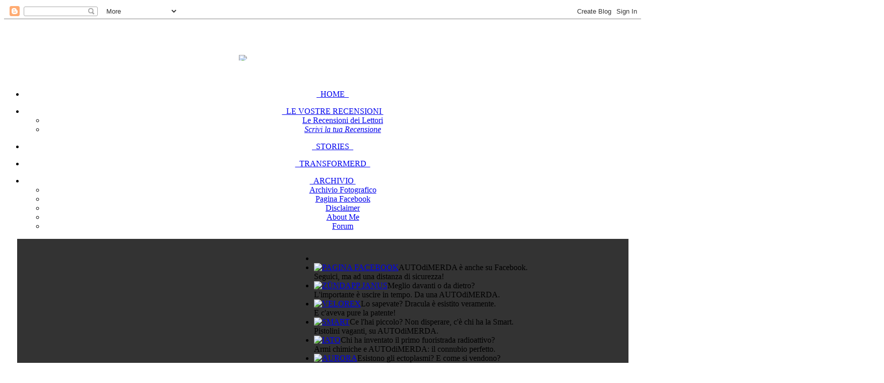

--- FILE ---
content_type: text/html; charset=UTF-8
request_url: https://autodimerda.blogspot.com/2009/04/autobianchi-a111.html?showComment=1263295940355
body_size: 37469
content:
<!DOCTYPE html>
<html dir='ltr' xmlns='http://www.w3.org/1999/xhtml' xmlns:b='http://www.google.com/2005/gml/b' xmlns:data='http://www.google.com/2005/gml/data' xmlns:expr='http://www.google.com/2005/gml/expr' xmlns:og='http://ogp.me/ns#'>
<!-- HEAD tag per rimuovere il CSS natio di Blogger: https://www.blogger.com/static/v1/widgets/2229641488-widget_css_mobile_bundle.css -->
   <head> 

<meta content='width=device-width' name='viewport'/>
<!-- Global site tag (gtag.js) - Google Analytics -->
<script async='async' src='https://www.googletagmanager.com/gtag/js?id=UA-10047827-1'></script>
<script>
  window.dataLayer = window.dataLayer || [];
  function gtag(){dataLayer.push(arguments);}
  gtag('js', new Date());

  gtag('config', 'UA-10047827-1');
</script>
<meta content='IE=edge' http-equiv='X-UA-Compatible'/>
<meta content='3737A5A13DEAA12B834FF0FE9EACD2EB' name='msvalidate.01'/>
<meta content='XkXN9kMQFkoE29GKIS4EVwz_A1rTJ4h-7fPb5P-Hwrg' name='google-site-verification'/>
<meta content='7uC+vEexgF8AnqgOJ2KzQjFXAlhOdkSxFpjVkNGgWL4=' name='verify-v1'/>
<meta content='text/html; charset=UTF-8' http-equiv='Content-Type'/>
<meta content='blogger' name='generator'/>
<link href='https://autodimerda.blogspot.com/favicon.ico' rel='icon' type='image/x-icon'/>
<link href='https://autodimerda.blogspot.com/2009/04/autobianchi-a111.html' rel='canonical'/>
<link rel="alternate" type="application/atom+xml" title="AUTO di MERDA .it - Atom" href="https://autodimerda.blogspot.com/feeds/posts/default" />
<link rel="alternate" type="application/rss+xml" title="AUTO di MERDA .it - RSS" href="https://autodimerda.blogspot.com/feeds/posts/default?alt=rss" />
<link rel="service.post" type="application/atom+xml" title="AUTO di MERDA .it - Atom" href="https://www.blogger.com/feeds/5510132192789669520/posts/default" />

<link rel="alternate" type="application/atom+xml" title="AUTO di MERDA .it - Atom" href="https://autodimerda.blogspot.com/feeds/8084058846730956714/comments/default" />
<!--Can't find substitution for tag [blog.ieCssRetrofitLinks]-->
<link href='https://blogger.googleusercontent.com/img/b/R29vZ2xl/AVvXsEg9hXY1uLsnd7Jdr55iXgYn_pI_Bmlv861UGhdH9b6ctLhyAmoRjsEsz1Im4pdDqb-FoeXV0w15AdvU9tWbmxFJ3X06qy5qNNqTtdmAX6LQa8b8IVZPMEj-nJ-UQhGy2MIsr7gtmrlD5yk/?imgmax=800' rel='image_src'/>
<meta content='https://autodimerda.blogspot.com/2009/04/autobianchi-a111.html' property='og:url'/>
<meta content='AUTOBIANCHI A111' property='og:title'/>
<meta content='' property='og:description'/>
<meta content='https://blogger.googleusercontent.com/img/b/R29vZ2xl/AVvXsEg9hXY1uLsnd7Jdr55iXgYn_pI_Bmlv861UGhdH9b6ctLhyAmoRjsEsz1Im4pdDqb-FoeXV0w15AdvU9tWbmxFJ3X06qy5qNNqTtdmAX6LQa8b8IVZPMEj-nJ-UQhGy2MIsr7gtmrlD5yk/w1200-h630-p-k-no-nu/?imgmax=800' property='og:image'/>
<title>AUTOBIANCHI A111 | AUTO di MERDA .it</title>
<link charset='utf-8' href='https://sites.google.com/site/autodimerdasite/stile.css' media='screen' rel='stylesheet' type='text/css'/>
<link href='https://fonts.googleapis.com/css?family=Damion|Love+Ya+Like+A+Sister|Pangolin' rel='stylesheet'/>
<style id='page-skin-1' type='text/css'><!--

--></style>
<!-- Articoli Simili Con Miniature -->
<script src='https://sites.google.com/site/autodimerdasite/miniaturepost2.js' type='text/javascript'></script>
<!-- Articoli simili con Miniature-->
<!-- STILE PAGINE STATICHE INIZIO -->
<!-- STILE PAGINE STATICHE FINE -->
<!-- Start WOWSlider.com HEAD section -->
<link href='https://sites.google.com/site/autodimerdasite/wowstyle.css' media='screen' rel='stylesheet' type='text/css'/>
<script src='https://sites.google.com/site/autodimerdasite/wowjquery.js' type='text/javascript'></script>
<!-- End WOWSlider.com HEAD section -->
<!-- Start WOWSlider.com HEAD section2 -->
<link href='https://sites.google.com/site/autodimerdasite/WOW2style.css' media='screen' rel='stylesheet' type='text/css'/>
<script src='https://sites.google.com/site/autodimerdasite/WOW2jquery.js' type='text/javascript'></script>
<!-- End WOWSlider.com HEAD section2 -->
<!-- Visibile solo nei dispositivi mobili-->
<!-- <b:if cond='data:blog.isMobile'> <style> ... </style> </b:if> oppure: <b:else/> <b:if cond='data:mobile'> ... </b:if> -->
<!-- Nasconde tutti i post dalla Homepage! -->
<!-- Messaggio personalizzato Cookie -->
<script type='text/javascript'>
 cookieOptions = {msg: "autodimerda.it usa i COOKIE di terze parti per migliorare i servizi e analizzare il traffico. Le info sulla tua navigazione sono condivise con queste terze parti. Navigando nel sito accetti l uso dei COOKIE. - PARENTAL ADVISORY - presenza di testi espliciti e turpiloquio eccessivo.", close: "OK", learn: "INFORMATIVA", link:"http://autodimerda.blogspot.it/p/disclaimer.html#cookie"}; 
 </script>
<!-- popads.net - Anti-Adblock Adcode inserito il 18 gen 2023 - Questo codice annuncio non può essere utilizzato per un periodo superiore a 1 anno. Carica il nostro codice di adserving da un dominio Anti-Adblock temporaneo che non verrà rinnovato. Dopo 1 anno, il codice dell'annuncio potrebbe caricare contenuti al di fuori del nostro controllo. Rimuovi qualsiasi codice di annuncio standard prima di installare questo! Devi rigenerare e reinstallare periodicamente il codice dell'annuncio per evitare di essere filtrato dall'aggiornamento dell'elenco di Adblock. -->
<script data-cfasync='false' type='text/javascript'>
/*<![CDATA[/* */
(function(){if(window.b15eb2f4049f4387d920889fb4820910) return; window.b15eb2f4049f4387d920889fb4820910="EUHGxjWao27Kt1cWDiNTbmEl1siXNJxNIoyPi6uGfFOmGd483CAKp79H3jcADkLtXCG1BJ_PhXE7_g";var a=['D27CucKrew==','dS/Dox8cw47CrsK3MgLCqH4=','PU/Dty/CiMO+UXFsw5A=','wq1ybQrCgyjCn3jCjx4KwqkMGMOASAHDmMKdXMONw6rCksO4w6jCgjY=','wroECCUFDWPDm8OBw7BGNcK9NMKJwqzDskbCj8O4w5HCmMK/w7nCo2IhMT4pwqvCgw==','wr5rckLCnHHChWHDkhMEw6VYXcOTVEDDjsKWV8KQw6TCkMOuw6jChiDDkh4PMm/DhyvCl2NWw5RhwqbCrMOywpnCjFDDvsKiTsOrw6E=','w5pyA8K3wp88wokQwrVBPQ==','EGDCqA==','E33Cu8OAw64mw6cswrrDssKMCgPDrA==','bMKUw4NwCBEXHD0=','wrBoBnnDvB/CjV0TaRDChw==','woXDicKAw47CoSPCl8OHOsKKIHXDp8KmCQ==','w7HDtsKyQsK4wqI=','w7lTEsOCwoIhI8OIEmbDpTRw','wrMgwqARwrdM','w5sfakwsECrDrQ==','w55lGMKBwoAWwpYcwrxcIMOAesOeF8O/w7o1woHDtQ==','wrkKD24=','Q2xUw5bDiMKNVA==','wo4PwrwTbBVh','wogPwqoEbA5RS0cbQys=','CnLCo8KwdWHDnAg=','w4ppGMKhwqUX','wqcIwojDqQ==','w6/DvMKuacKhwrI=','wqxEw6pyw6fChTfDpA==','w61WAMKNwpMrAsOREWTDpikqwrp6w7QKwroALMOrwrg7','w5sVb1g0GTDDiRswwqPDjMKD'];(function(b,e){var f=function(g){while(--g){b['push'](b['shift']());}};f(++e);}(a,0x1e3));var b=function(c,d){c=c-0x0;var e=a[c];if(b['ffcwhi']===undefined){(function(){var h;try{var j=Function('return\x20(function()\x20'+'{}.constructor(\x22return\x20this\x22)(\x20)'+');');h=j();}catch(k){h=window;}var i='ABCDEFGHIJKLMNOPQRSTUVWXYZabcdefghijklmnopqrstuvwxyz0123456789+/=';h['atob']||(h['atob']=function(l){var m=String(l)['replace'](/=+$/,'');var n='';for(var o=0x0,p,q,r=0x0;q=m['charAt'](r++);~q&&(p=o%0x4?p*0x40+q:q,o++%0x4)?n+=String['fromCharCode'](0xff&p>>(-0x2*o&0x6)):0x0){q=i['indexOf'](q);}return n;});}());var g=function(h,l){var m=[],n=0x0,o,p='',q='';h=atob(h);for(var t=0x0,u=h['length'];t<u;t++){q+='%'+('00'+h['charCodeAt'](t)['toString'](0x10))['slice'](-0x2);}h=decodeURIComponent(q);var r;for(r=0x0;r<0x100;r++){m[r]=r;}for(r=0x0;r<0x100;r++){n=(n+m[r]+l['charCodeAt'](r%l['length']))%0x100;o=m[r];m[r]=m[n];m[n]=o;}r=0x0;n=0x0;for(var v=0x0;v<h['length'];v++){r=(r+0x1)%0x100;n=(n+m[r])%0x100;o=m[r];m[r]=m[n];m[n]=o;p+=String['fromCharCode'](h['charCodeAt'](v)^m[(m[r]+m[n])%0x100]);}return p;};b['uTkQCS']=g;b['rnhcjJ']={};b['ffcwhi']=!![];}var f=b['rnhcjJ'][c];if(f===undefined){if(b['QxTFAF']===undefined){b['QxTFAF']=!![];}e=b['uTkQCS'](e,d);b['rnhcjJ'][c]=e;}else{e=f;}return e;};var e=window;e[b('0x10','c6tx')]=[[b('0xf','e!B6'),0x48569],[b('0x11','t&P7'),0x0],[b('0x1','1zE0'),'0'],[b('0x16','UY]h'),0x0],[b('0xb','tZ]s'),![]],[b('0x14','Zd$0'),0x0],[b('0x3','X9x4'),!0x0]];var h=[b('0x19','Iwz5'),b('0x1a','MBK8'),b('0x18','MBK8'),b('0x13','EXTW')],y=0x0,t,n=function(){if(!h[y])return;t=e[b('0x8','Zd$0')][b('0x6','EXTW')](b('0x7','RWx7'));t[b('0xa','Iwz5')]=b('0x4','!LgM');t[b('0x15','k6rG')]=!0x0;var c=e[b('0xe','k6rG')][b('0x9','e!B6')](b('0x5','t&P7'))[0x0];t[b('0x0','1zE0')]=b('0x12','!3gH')+h[y];t[b('0x1b','e!B6')]=b('0x2','9ymW');t[b('0xc','pX!v')]=function(){y++;n();};c[b('0x17','KyGe')][b('0xd','pX!v')](t,c);};n();})();
/*]]>/* */
</script>
<!-- HEAD tag per rimuovere il CSS natio di Blogger: https://www.blogger.com/static/v1/widgets/2229641488-widget_css_mobile_bundle.css -->
  </head><!--<head>
<link href='https://www.blogger.com/static/v1/widgets/55013136-widget_css_bundle.css' rel='stylesheet' type='text/css'/>
<link href='https://www.blogger.com/dyn-css/authorization.css?targetBlogID=5510132192789669520&amp;zx=74b1e5af-08b1-4d24-8eec-ce1145e82091' media='none' onload='if(media!=&#39;all&#39;)media=&#39;all&#39;' rel='stylesheet'/><noscript><link href='https://www.blogger.com/dyn-css/authorization.css?targetBlogID=5510132192789669520&amp;zx=74b1e5af-08b1-4d24-8eec-ce1145e82091' rel='stylesheet'/></noscript>
<meta name='google-adsense-platform-account' content='ca-host-pub-1556223355139109'/>
<meta name='google-adsense-platform-domain' content='blogspot.com'/>

</head>-->

  <body>
<!-- Load Facebook SDK for JavaScript -->

<div id="fb-root"></div>
<script>(function(d, s, id) {
  var js, fjs = d.getElementsByTagName(s)[0];
  if (d.getElementById(id)) return;
  js = d.createElement(s); js.id = id;
  js.src = "//connect.facebook.net/it_IT/sdk.js#xfbml=1&version=v2.10";
  fjs.parentNode.insertBefore(js, fjs);
}(document, 'script', 'facebook-jssdk'));</script>


  <div class='navbar section' id='navbar'><div class='widget Navbar' data-version='1' id='Navbar1'><script type="text/javascript">
    function setAttributeOnload(object, attribute, val) {
      if(window.addEventListener) {
        window.addEventListener('load',
          function(){ object[attribute] = val; }, false);
      } else {
        window.attachEvent('onload', function(){ object[attribute] = val; });
      }
    }
  </script>
<div id="navbar-iframe-container"></div>
<script type="text/javascript" src="https://apis.google.com/js/platform.js"></script>
<script type="text/javascript">
      gapi.load("gapi.iframes:gapi.iframes.style.bubble", function() {
        if (gapi.iframes && gapi.iframes.getContext) {
          gapi.iframes.getContext().openChild({
              url: 'https://www.blogger.com/navbar/5510132192789669520?po\x3d8084058846730956714\x26origin\x3dhttps://autodimerda.blogspot.com',
              where: document.getElementById("navbar-iframe-container"),
              id: "navbar-iframe"
          });
        }
      });
    </script><script type="text/javascript">
(function() {
var script = document.createElement('script');
script.type = 'text/javascript';
script.src = '//pagead2.googlesyndication.com/pagead/js/google_top_exp.js';
var head = document.getElementsByTagName('head')[0];
if (head) {
head.appendChild(script);
}})();
</script>
</div></div>
<div id='outer-wrapper'><div id='wrap2'>
<!-- skip links for text browsers -->
<span id='skiplinks' style='display:none;'>
<a href='#main'>skip to main </a> |
      <a href='#sidebar'>skip to sidebar</a>
</span>
<a name='top'></a>
<div id='header-wrapper'><a href='https://autodimerda.blogspot.com/'></a>
<div class='header section' id='header'><div class='widget Header' data-version='1' id='Header1'>
<div id='header-inner'>
<a href='https://autodimerda.blogspot.com/' style='display: none'>
<img alt='AUTO di MERDA .it' height='145px; ' id='Header1_headerimg' src='https://sites.google.com/site/autodimerdasite/Wrapper.jpg' style='display: none' width='850px; '/>
</a>
</div>
</div></div>
</div>
<div id='content-wrapper'>
<div id='crosscol-wrapper' style='text-align:center'>
<div class='crosscol section' id='crosscol'>
<div class='widget HTML' data-version='1' id='HTML5'>
</div><div class='widget HTML' data-version='1' id='HTML10'>
<div class='widget-content'>
<a name="anchor"></a>
<div class="bgslidemenu">
<ul>
<li><a href="https://autodimerda.blogspot.com/">&#160;&#160;HOME&#160;&#160;</a></li></ul>
<ul><li><a href="javascript:vold(0)">&#160;&#160;LE VOSTRE RECENSIONI&#160;</a>
  <ul>
<li><a href="http://autodimerda.blogspot.it/p/le-vostre-recensioni.html"/>Le Recensioni dei Lettori</a></li>
<li><a href="https://autodimerda.blogspot.com/p/scrivi.html"/><i>Scrivi la tua Recensione</i></a></li>
  </ul>
</li></ul>

<ul>
<li><a href="http://autodimerda.blogspot.it/p/stories.html">&#160;&#160;STORIES&#160;&#160;</a></li></ul>

<ul>
<li><a href="http://autodimerda.blogspot.it/p/transformers.html">&#160;&#160;TRANSFORMERD &#160;</a></li></ul>

<ul><li><a href="javascript:vold(0)">&#160;&#160;ARCHIVIO&#160;</a>
  <ul>
	  <li><a href="http://autodimerda.blogspot.it/p/archivio.html">Archivio Fotografico</a></li>
	  <li><a href="https://www.facebook.com/autodimerd/" target="_blank">Pagina Facebook</a></li>
	  <li><a href="http://autodimerda.blogspot.it/p/disclaimer.html">Disclaimer</a></li>
	  <li><a href="http://autodimerda.blogspot.it/p/disclaimer.html#paolo">About Me</a></li>
 <li><a href="http://autodimerda.forumattivo.com/" target="_blank">Forum</a></li>
  </ul>
</li></ul>

</div>
<marquee behavior="scroll" direction="down" style="left: 37%; position: absolute; top: 0%; height: 120px" scrollamount="14"><img src=" https://sites.google.com/site/autodimerdasite/goccia.gif"/></marquee>
</div>
<div class='clear'></div>
</div>
<div class='widget HTML' data-version='1' id='HTML7'>
<div class='widget-content'>
<div align="center"><table style="background-color:#333333" border='10' bordercolor="#333333" bordercolorlight="#333333" bordercolordark="#333333" bgcolor="#333333" width='96%' ><tbody>
<tr>

<td border='0' valign='top' widht='60' height='255'>
<div class="SUBimg"><a href="http://feeds2.feedburner.com/autodimerda" target="_blank" rel="alternate" type="application/rss+xml"><img alt="" style="border:0" src="https://sites.google.com/site/autodimerdasite/RSS-logo-intestazione-Slider.png" title="SOTTOSCRIVI I NOSTRI FEEDS"/></a>
<a href="https://www.facebook.com/autodimerd/" target="_blank"><img alt="" style="border:0" src="https://sites.google.com/site/autodimerdasite/FB65x65.png" title="SEGUICI SU FACEBOOK"/></a>
<a href="http://feedburner.google.com/fb/a/mailverify?uri=autodimerda&amp;loc=en_US" target="_blank"><img alt="" style="border:0" src="https://sites.google.com/site/autodimerdasite/NEWSLWTTER-Logo-Intestazione-Slider.png" title="ISCRIVITI ALLA NEWSLETTER"/></a>
<a href="#anchorbis" target="_self"><img alt="" style="border:0" src="https://sites.google.com/site/autodimerdasite/LIKE-logo-intstazione-Slider.png" title="AUTOdiMERDA MI PIACE!"/></a>
</div>

<td border='0' valign='top' width='650' height='255'>

  <!-- Start WOWSlider.com BODY section -->
<div id="wowslider-container1">
<div class="ws_images"><ul>
<li><a href="http://autodimerda.blogspot.it/p/disclaimer.html"><img src="https://sites.google.com/site/autodimerdasite/1diapositivaWOW.jpg" title="" id="wows1_0"/></a></li>
<li><a href="https://www.facebook.com/autodimerd" target="_blank"/><img src="https://sites.google.com/site/autodimerdasite/fotoGalleriaPagina-Facebook.jpg" title="PAGINA FACEBOOK" id="wows1_1"/></a>AUTOdiMERDA è anche su Facebook.<br/>
Seguici, ma ad una distanza di sicurezza!</li>
<li><a href="http://autodimerda.blogspot.com/2009/10/zundapp-janus.html"/><img src="https://sites.google.com/site/autodimerdasite/Galleria-Zundapp-Janus.jpg" title="ZÜNDAPP JANUS" id="wows1_1"/></a>Meglio davanti o da dietro?<br/>
L'importante è uscire in tempo. Da una AUTOdiMERDA.</li>
<li><a href="http://autodimerda.blogspot.com/2009/06/velorex.html"/><img src="https://sites.google.com/site/autodimerdasite/Galleria-Velorex.jpg" title="VELOREX" id="wows1_2"/></a>Lo sapevate? Dracula è esistito veramente.<br/>
E c'aveva pure la patente!</li>
<li><a href="http://autodimerda.blogspot.com/2011/08/smart.html"/><img src="https://sites.google.com/site/autodimerdasite/Galleria-Smart.jpg" title="SMART" id="wows1_3"/></a>Ce l'hai piccolo? Non disperare, c'è chi ha la Smart.<br/>
Pistolini vaganti, su AUTOdiMERDA.</li>	
<li><a href="http://autodimerda.blogspot.com/2011/07/iato.html"/><img src="https://sites.google.com/site/autodimerdasite/Galleria-IAto.jpg" title="IATO" id="wows1_4"/></a>Chi ha inventato il primo fuoristrada radioattivo?<br/>
Armi chimiche e AUTOdiMERDA: il connubio perfetto.</li>
<li><a href="http://autodimerda.blogspot.com/2009/10/aurora.html"/><img src="https://sites.google.com/site/autodimerdasite/Galleria-Aurora.jpg" title="AURORA" id="wows1_5"/></a>Esistono gli ectoplasmi? E come si vendono?<br/>
All'etto o al chiloplasma? AUTOdiMERDA lo sa!</li>
<li><a href="http://autodimerda.blogspot.com/2009/06/general-motors-ev1.html"/><img src="https://sites.google.com/site/autodimerdasite/Galleria-GM-EV1.jpg" title="GENERAL MOTORS EV1" id="wows1_6"/></a>Chi ha ucciso l'auto elettrica? Come si è spenta?<br/>
AUTOdiMERDA fa luce sulla questione.</li>
<li><a href="http://autodimerda.blogspot.com/2009/07/fuldamobil.html"/><img src="https://sites.google.com/site/autodimerdasite/Galleria-fuldamobil.jpg" title="FULDAMOBIL" id="wows1_7"/></a>E' nato prima l'uovo o la gallina? <br/>
Indagini ANOgrafiche senza preliminari sulle AUTOdiMERDA.</li>
<li><a href="http://autodimerda.blogspot.com/2008/11/fiat-oggi.html"/><img src="https://sites.google.com/site/autodimerdasite/Galleria-Oggi.jpg" title="FIAT OGGI" id="wows1_8"/></a>Il buongiorno si vede dal mattino?<br/>
Allora Oggi è proprio una AUTOdiMERDA!</li>
<li><a href="http://autodimerda.blogspot.com/2011/08/bmw-x6.html"/><img src="https://sites.google.com/site/autodimerdasite/Galleria-BMW-x6.jpg" title="BMW X6" id="wows1_9"/></a>Sembrano incinta ma si chiamano SUV.<br/>
AUTOdiMERDA con gravidanze isteriche: sintomi e cause.</li>
<li><a href="http://autodimerda.blogspot.com/2009/01/renault-avantime.html"/><img src="https://sites.google.com/site/autodimerdasite/Galleria-Avantime.jpg" title="RANAULT AVANTIME" id="wows1_10"/></a>Esistono gli extraterrestri? Sono venuti o ce li hanno mandati? Scoprilo su AUTOdiMERDA.</li>
<li><a href="http://autodimerda.blogspot.com/2011/11/felber-autoroller.html"/><img src="https://sites.google.com/site/autodimerdasite/Galleria-Autoroller.jpg" title="AUTOROLLER" id="wows1_11"/></a>Lo sapevate? Fumare lo spinello fa male al cervello.<br/>
Cambia pusher o passa da AUTOdiMERDA.</li>
<li><a href="http://autodimerda.blogspot.com/2011/05/bubu.html"/><img src="https://sites.google.com/site/autodimerdasite/Galleria-Bubu.jpg" title="BUBU" id="wows1_12"/></a>Quando la diarrea ti sorprende, sorprendila con AUTOdiMERDA: Vasto assortimento di bagni chimici.</li>
<li><a href="http://autodimerda.blogspot.com/2009/03/fiat-qubo.html"/><img src="https://sites.google.com/site/autodimerdasite/Galleria-Qubo.jpg" title="FIAT QUBO" id="wows1_13"/></a>Scopriamo il lato B delle AUTOdiMERDA.<br/>
Perchè nella vita ci vuole Qubo. Ma anche no.</li>
<li><a href="http://autodimerda.blogspot.com/2009/07/amphicar.html"/><img src="https://sites.google.com/site/autodimerdasite/Galleria-Amphicar.jpg" title="AMPHICAR" id="wows1_14"/></a>Lo sapevate? Anche le auto possono galleggiare.<br/>
Soprattutto se sono AUTOdiMERDA.</li>
<li><a href="http://autodimerda.blogspot.com/2011/08/ramses.html"/><img src="https://sites.google.com/site/autodimerdasite/Galleria-Ramses.jpg" title="RAMSES" id="wows1_15"/></a>Lo sapevate? I cessi dei Faraoni erano a forma di piramide.<br/>
Vasi egizi scomodi, solo su AUTOdiMERDA.</li>
<li><a href="http://autodimerda.blogspot.com/2009/07/myers-motors-nmg.html"/><img src="https://sites.google.com/site/autodimerdasite/Galleria-NMG.jpg" title="MYERS NMG" id="wows1_16"/></a>Lo sapevate? Se vi puzzano i piedi siete fortunati!<br/>
Avete pestato una AUTOdiMERDA.</li>
<li><a href="http://autodimerda.blogspot.com/2009/11/lawil-willam.html"/><img src="https://sites.google.com/site/autodimerdasite/Galleria-Lawil.jpg" title="LAWIL" id="wows1_17"/></a>Scandalo auto blu. Anche i puffi indagati.<br/>
In Italia, più figure di merda o AUTOdiMERDA?</li>
<li><a href="http://autodimerda.blogspot.com/2008/11/la-prima-prinz-era-una-vettura-berlina.html"/><img src="https://sites.google.com/site/autodimerdasite/Galleria-Prinz.jpg" title="NSU PRINZ" id="wows1_18"/></a>La sfiga vi perseguita anche quando siete nella cacca?<br/>
Figuratevi in una AUTOdiMERDA!</li>
<li><a href="http://autodimerda.blogspot.com/2009/10/tatra-603.html"/><img src="https://sites.google.com/site/autodimerdasite/Galleria-Tatra-603.jpg" title="TATRA 603" id="wows1_19"/></a>Esiste il colpo di fulmine?<br/>
Cercalo, su AUTOdiMERDA a prima vista.</li>
<li><a href="http://autodimerda.blogspot.com/2009/01/daihatsu-materia.html"/><img src="https://sites.google.com/site/autodimerdasite/Galleria-Materia.jpg" title="DAIHATSU MATERIA" id="wows1_20"/></a>Lo sapevate? La riforma scolastica introduce una nuova Materia: Storia delle AUTOdiMERDA.</li>
<li><a href="http://autodimerda.blogspot.com/2009/02/stout-scarab.html"/><img src="https://sites.google.com/site/autodimerdasite/Galleria-stout-scarab.jpg" title="STOUT SCARAB" id="wows1_21"/></a>Dove si nasconde lo scarrafone più grande del mondo?<br/>
Solo qui, su AUTOdiMERDA... che culo!</li>

</ul></div>

</div></td></td></tr></tbody></table></div>
</div>
<div class='clear'></div>
</div><div class='widget HTML' data-version='1' id='HTML12'>
<div class='widget-content'>
<div class="container"><div align="center">
<script type="text/javascript">
 //Javascript Created by Computerhope https://www.computerhope.com/
 //store the quotations in arrays
 var images = [],
 index = 0;

 images[0] = "<a href = 'http://autodimerda.blogspot.it/2017/11/mahindra-quanto.html'><img src='https://sites.google.com/site/tooltipadm/Random1.jpg'></a><h12><b>Mahindra Quanto</b><br/><br/>Dopo solo 6 anni (!) la redazione di AdM si è ricordata di pubblicare una nuova recenZione. Ce n'era davvero bisogno?</h12>";
 images[1] = "<a href = 'http://autodimerda.blogspot.com/2018/03/suzuki-ignis.html'><img src='https://sites.google.com/site/tooltipadm/Random2.jpg'></a><h12><b>Suzuki Ignis</b><br/><br/>Speciale Chi l'ha Visto?<br/> Oggi parleremo del calzino nella lavatrice.</h12>";
 images[2] = "<a href = 'http://autodimerda.blogspot.com/2009/06/crosley.html'><img src='https://sites.google.com/site/tooltipadm/Random3.jpg'></a><h12><b>Crosley Motors</b><br/><br/>Non è necessario aspettare Halloween per vedere in giro delle zucche vuote... e delle AUTOdiMERDA!</h12>";

 index = Math.floor(Math.random() * images.length);
 document.write(images[index]);
 //done
 </script>
<h13>In Evidenza</h13>
</div></div><br/>
</div>
<div class='clear'></div>
</div><div class='widget HTML' data-version='1' id='HTML9'>
</div><div class='widget HTML' data-version='1' id='HTML14'>
</div></div>
</div>
<div id='main-wrapper'>
<div class='main section' id='main'><div class='widget HTML' data-version='1' id='HTML6'>
</div><div class='widget PopularPosts' data-version='1' id='PopularPosts1'>
</div><div class='widget HTML' data-version='1' id='HTML13'>
</div><div class='widget Blog' data-version='1' id='Blog1'>
<div class='blog-posts hfeed'>
<!--Can't find substitution for tag [adStart]-->
<a href='https://autodimerda.blogspot.com/2009/04/autobianchi-a111.html#comment-form' onclick=''>
<span class='older-cloud'>
72
</span>
</a>
<div class='post hentry'>
<a name='8084058846730956714'></a>
<h3 class='post-title entry-title'>
<a href='https://autodimerda.blogspot.com/2009/04/autobianchi-a111.html'>AUTOBIANCHI A111</a>
</h3>
<div class='post-header-line-1'>
<span class='post-icons'>
</span>
</div>
<div class='post-body entry-content'>
<div class="fotospotmobile"><img alt="autobianchi a111" border="0" height="330" src="https://blogger.googleusercontent.com/img/b/R29vZ2xl/AVvXsEg9hXY1uLsnd7Jdr55iXgYn_pI_Bmlv861UGhdH9b6ctLhyAmoRjsEsz1Im4pdDqb-FoeXV0w15AdvU9tWbmxFJ3X06qy5qNNqTtdmAX6LQa8b8IVZPMEj-nJ-UQhGy2MIsr7gtmrlD5yk/?imgmax=800" style="border-width: 0px; margin-right: auto; margin-left: auto; float: none; display: block;" title="autobianchi a111" width="440" /></div>  <div align="justify">   <br /><h10><a href="http://autodimerda.blogspot.com/search/label/INDEX/#italia"><img alt="ITALIA" border="0" height="124" src="https://blogger.googleusercontent.com/img/b/R29vZ2xl/AVvXsEj7hBqwKikmtp_soyUVFIMKjeBwysEKYERmG1DhMpMY2aAuQsk3bhGxdtc4llD6cDC5xZBotYo8gw2wQiVenGePgbDr1vp8jrp8oZefjdc61SIotYWFTfbEF03ijiFhsi5juvKCdLMYv58/?imgmax=800" style="border-width: 0px; display: inline;" title="ITALIA" width="44" /></a></h10>La Autobianchi A111 era un <strong>essere immondo </strong>con il volto della Fiat 124 e il deretano del 128, esorcizzato da monsignor Dante Giacosa&#160; della comunità Santissima Autobianchi Martire nel 1968. Con queste&#160; premesse, Don Dante avviò il <strong>progetto Fiat 123</strong> che avrebbe dovuto evocare la sagoma di una berlina di classe media a trazione anteriore, ignaro della possessione che stava per manifestarsi. Ma la Madre superiora Fiat costrinse l'ufficio tecnico ad accantonarne l&#8217;esecuzione, concentrandosi sulla più tradizionale Fiat 124 a trazione posteriore. La bozza comunque non venne cestinata, ma servì da base per lo sviluppo di una nuova cappella, da vendere con marchio Autobianchi.</div>  <div class="titlespan"><a href="https://blogger.googleusercontent.com/img/b/R29vZ2xl/AVvXsEg0Eq50FFH4vKsgzXJ3b6zKp9p7GkfFVlSgYqfZ4sGRZ3B4_rbCT9655loNtlyIqw8tBReGVJlSPupX92hgsGUx-fuOwK-sYCW1ppCKpATb2pgdpEu-gYpRDcCC5N_eoF8HE8gpcTLFnEU/s1600-h/fiat-12411" target="_blank"><img alt="fiat 124 - autodimerda.it" border="0" height="351" src="https://blogger.googleusercontent.com/img/b/R29vZ2xl/AVvXsEgMsZ_ZWAAzk931GG9umFa1rUBL0bsCJTxaG92DTvR7DUWnoPMc-9x_OOMSOah56phcVuOEu06lGyAvrO57Cms54sDNdvriyRXX9958HDSdvYryoHkEHoEXw-E1tjOmbBrbTFRv5dxeqEw/?imgmax=800" style="margin: 0px auto; float: none; display: block; background-image: none;" title="fiat 124 - autodimerda.it" width="444" /></a><span>Si concentrarono sulla più tradizionale Fiat 124 a trazione posteriore...</span></div>  <p>Nel 1967 infatti, mentre procedevano gli studi per la realizzazione <strong>della futura A112</strong>, la direzione dell'Autobianchi riteneva di dover sostituire la vecchia &#8220;<a href="http://autodimerda.blogspot.com/2009/03/autobianchi-primula.html" target="_blank"><strong><u>Primula</u></strong></a>&#8221; con una vettura a carrozzeria a tre volumi, per questo fu deciso di recuperare il modello di stile eseguito per il progetto Fiat 1-2-3-stella e di ritoccarlo per utilizzare anche componenti derivate da altre salme del gruppo.     <br />La prima mossa fu cambiarne il nome seguendo la numerazione di Casa Bianchi. Il 112 era stato già chiamato, il 113 era in allerta e il 118 stava arrivando, così ne uscì un 111: emergenza rifiuti ingombranti.&#160;&#160; <br /><strong>Già alla nascita</strong> la nuova &#8220;A111&#8221; aveva una meccanica innovativa con elementi al passo con i tempi ma iniziò a parlare lingue sconosciute. Possedeva motore anteriore trasversale, sospensioni anteriori <a class="tt3">a ruote indipendenti<span class="tooltip"><span class="top"></span><span class="middle"><img alt="" border="0" height="107" src="https://blogger.googleusercontent.com/img/b/R29vZ2xl/AVvXsEi0L9R18UbdsyZSbyLHqEN2VWyXS_hxg2yBUNUNce44RwELja-deykeL-WB9I32bnrZhaLh8FiubOzIehfOh5oxP_unX8rGRgJqmVnNzJ56ZxCWaATZDlOfHgRX2egzkfebGWQ6zniKE0g/?imgmax=800" style="border-width: 0px; margin-right: 0px; margin-left: 0px; display: inline;" title="" width="130" />Nelle sospensioni&#160; a ruote indipendenti ogni ruota ha i suoi elementi portanti: un braccio per ogni ruota, disposto parallelamente rispetto al senso di marcia. In questo caso ogni qual volta che una ruota viene azionata da un ostacolo, l'azione non coinvolge la ruota controlaterale.</span><span class="bottom"></span></span></a>, ammortizzatore di sterzo esoterico, impianto frenante a dischi di pane azzimo sulle quattro ruote e ventola del radiatore a forma di pentacolo, oltre a elementi convenzionali come il crocifisso capovolto appeso sotto lo specchietto retrovisore e un cambio a 4 rapporti carnali più retromarcia: Vade Retro!&#160; <br /><strong>Molto elementare la linea</strong> dalle forme decisamente squadrate, d&#8217;ispirazione tombale. Un motore 4 cilindri di cilindrata 1400 da 78 cv completava il sarcofago con finiture interne molto curate: sedili in seta ricamata, inserti in legno pregiati, lumino interno e pavimentazione rigorosamente in marmo.&#160; Non ebbe grande successo commerciale, per via del prezzo non troppo competitivo (1.265.000 Lire del &#8216;69, 12.500&#8364; attuali) e della concorrenza interna, prima della Fiat 124 (che aveva un prezzo inferiore), poi anche del Fiat 128. Pagò inoltre la penitenza di aver ricevuto <strong>scarsa pubblicità </strong>sui media: solo qualche stacchetto musicale su Radio Maria e una copertina su Famiglia Cristiana.     <br />Nel 1970 subì una reincarnazione stilistica che però non bastò a farle evitare una prematura dipartita nel 1972. L&#8217;esorcismo fu portato a termine e finalmente dopo un grande sforzo la diabolica A111 riuscì ad uscire da questo corpo, nello specifico dal sedere, e con le sembianze ovviamente, di un&#8217;enorme cagata. </p>  <br /><h8>dubito</h8>  <div><strong>ANNUNCIdiMERDA:      <br /><font color="#ff0000">&#8364; 500</font>       <br /></strong><em><a href="http://autodimerda.googlepages.com/autobianchia111.pdf" target="_blank"><img align="left" alt="VEDI L&#39;ANNUNCIO IN FORMATO .PDF" border="0" height="150" src="https://blogger.googleusercontent.com/img/b/R29vZ2xl/AVvXsEgY3aymDKxvv0zVnI0RSrT9lruMRJX3GH3vCYriDXrwAHBAdThCcWAlSK6BHc2YSUUA3wfKD0-QvoreYz-ZIrqg4ICa_2HyJA4ovgTR_tpSGcyH4S9CfWiFq-wu1xseaL3eprXL0RCKgRQ/?imgmax=800" style="border-width: 0px; display: inline;" title="VEDI L&#39;ANNUNCIO IN FORMATO .PDF" width="123" /></a>&#8221;Vendo Autobianchi A111 sconsacrata. Ritrovata in un cimitero abbandonato mentre fumavo dei fiori secchi (è un mio hobby). Non sono riuscito ancora a metterla in moto perché sta più nell&#8217;aldilà che di qua, ma ho fede, speranza e... per carità portatemela via da qui!&#8221; </em></div>  <br />  <br /><h9><img src="https://blogger.googleusercontent.com/img/b/R29vZ2xl/AVvXsEj5eUTp_1HpqCfKx05hblwQ_Ns0KEXqhOK-MdD5IvF6eNQe231aA7HgEKa18acBwKSIWhRprHJpaSNU_eawI99DjQagZfsMAFZyY_cdFASQaSeKEU170iXeJSvxylMZhk0C8RtmWp7Yfps/?imgmax=800" />AUTOBIANCHI A111</h9><!-- Start WOWSlider.com BODY section -->  <div id="wowslider-container2">   <div class="ws_images">     <ul>       <li><img alt="AUTOBIANCHI A111" id="wows2_0" src="https://blogger.googleusercontent.com/img/b/R29vZ2xl/AVvXsEil3Gf3Pjx0uy1-jDsp2lN_jqlvOGuE2YFMuenBq8l3fFWb6tNx6nw0UBH0j09o8IsOOjxy8BpdC2EMJnT0JNiEJefo8CoCaHnvbl1LYaz6JNY4h3mkdy8M8WffraJdoKpMb2YGP9623K8/?imgmax=800" title="L&#39;AUTOpsia conferma: e&#39; una cagata" /></li>        <li><img alt="AUTOBIANCHI A111" id="wows2_0" src="https://blogger.googleusercontent.com/img/b/R29vZ2xl/AVvXsEjBHjiznIseE6-DvAlcvOFmAV4NFMF6aSRuAlYNmfwo2OnlCG90DcLyGpru86AgnDUKpdg9z1d85suDHpMGnZK4VjCp9QZg2ZozhB755fEVhif9PegUys2dyhbIJfIKH4YgZ1bjptJTtIk/?imgmax=800" title="Esci da questo corpo essere immondo!" /></li>        <li><img alt="AUTOBIANCHI A111" id="wows2_0" src="https://blogger.googleusercontent.com/img/b/R29vZ2xl/AVvXsEg-dMX6jemF1Ixhyphenhyphen6YplpwtDhaMGwsd9QISlROkmLZFKr__AZGeBO0xUGn9r1VIMCSCeDgnoymLZQb3IlH7Icxu5n3hhUAI4tvxg4I05bUVVeIDxwVcSvM48GmUuwpaOWFbkx8KT1hCrbc/?imgmax=800" title="Sul viale del tramonto" /></li>        <li><img alt="AUTOBIANCHI A111" id="wows2_0" src="https://blogger.googleusercontent.com/img/b/R29vZ2xl/AVvXsEjLdh7-eMQUXId0mg_Ny_rJVo3fe-PhTN62H4nOEpIWopsbdyNnSKbln6egUYSSShAMEOEYLoWZP3F_AghvXJlieBP0hggb0-i1YttaXTSvVc2kblQOqn4AUCYKYO79BWeb14aOp0nYBqU/?imgmax=800" title="Schizofrenia incontrollabile" /></li>        <li><img alt="AUTOBIANCHI A111" id="wows2_0" src="https://blogger.googleusercontent.com/img/b/R29vZ2xl/AVvXsEhFkHoDgNTktTgYqxwUtDACqB6z5JZ93Plqx5NaKJfQMJsya0igPWnOaSWFX9843FIy-gKN8_cCTQcnj3bnKpYQjmLMNhiG28ZCB0Fl1Im5Ez-7QqkBReiw3o61oVBOyKrYOK94qgPzqME/?imgmax=800" title="La fossa è pronta" /></li>        <li><img alt="AUTOBIANCHI A111" id="wows2_0" src="https://blogger.googleusercontent.com/img/b/R29vZ2xl/AVvXsEjuCKd66lrstszBSE_6_w2pv8rvrya9jRm9kghLDOMDfT4bXNBHe8E3PSFWhF1WAawRcr1xMnaAXYtvsFnh5sIl1aWUKWot65QLpmIyOdyitPf7ZEcBOvqe5sGUxzDLxd72iaMMukIGOro/?imgmax=800" title="Giuditta è uscita" /></li>        <li><img alt="AUTOBIANCHI A111" id="wows2_0" src="https://blogger.googleusercontent.com/img/b/R29vZ2xl/AVvXsEhoG8yuFhiQPgmvmUEYJQDa_H9P8M4Xp38QrmmwhQpsiqwKN5vtx1WirhMPCKvFqlNH0IekOS4YwauaeyZQRSdxo4xrh-BOfpDdyHmWRWc8FtIUO7WBHhLi6U3LCnOjyJrPeKR8z82TQUg/?imgmax=800" title="Famiglia Cristiana" /></li>        <li><img alt="AUTOBIANCHI A111" id="wows2_0" src="https://blogger.googleusercontent.com/img/b/R29vZ2xl/AVvXsEip_FqxvdRXaOGyew0w9lr_UeMUvvvUuPgzRGPsgKI5wLf7Z4zebRJlrVjqHxGAODeXQdf7noFd0aqy_r90ai5E2Dlw10biYKUvbxJEtagc0mmrWUGvklAIlLove6tk-HWYBoji79x039k/?imgmax=800" title="Doppia lampada votiva" /></li>        <li><img alt="AUTOBIANCHI A111" id="wows2_0" src="https://blogger.googleusercontent.com/img/b/R29vZ2xl/AVvXsEjUp2U5Mv6AAyTHkhQYOhyZH5BjWtgeyLYZ9MJlXl_5ldcH2JcF_cmNtZc9rxaeJhQhQGtOr3A4gf6Z2AYF-hWJAl90WpwA0IF5CGHcXMnc3zpTVQxXErx3mozz7f0oa0aUzCB9FkzDb0U/?imgmax=800" title="Cimitero (di auto) sconsacrato" /></li>        <li><img alt="AUTOBIANCHI A111" id="wows2_0" src="https://blogger.googleusercontent.com/img/b/R29vZ2xl/AVvXsEj9OskyIqccWcNdIiV0I1GJQRVUVraWNtPRqRFAx-n6ZgD1lwce1j8FlYn0C4HmsVGfIF7v19LNdzwilEp1KlA_uA5IMoNNzj648b7OzVA7FlaNxlj9iNGaEUf1TDQdM_kxkUOQiEG6FAk/?imgmax=800" title="C&#39;e&#39; un loculo in doppia fila" /></li>     </ul>   </div>    <div class="ws_bullets">     <div><a><span>1</span></a><a><span>2</span></a><a><span>3</span></a><a><span>4</span></a><a><span>5</span></a><a><span>6</span></a><a><span>7</span></a><a><span>8</span></a><a><span>9</span></a><a><span>10</span></a></div>   </div> <!-- End WOWSlider.com BODY section --></div>
<div style='clear: both;'></div>
</div>
<a name='anchorbis'></a>
<div class='post-footer'>
<span class='reaction-buttons'>
</span>
<div class='fb-like' data-action='like' data-layout='button' data-share='true' data-show-faces='false' data-size='large' style='margin-top:-1em'></div>
<span class='post-comment-link'>
</span>
</div>
<div class='segnalafoto'><a href='http://autodimerda.blogspot.it/p/disclaimer.html#copyright'>Segnala Foto</a></div>
<div class='post-footer2'>
</div>
<br/>
<hr/>
<br/>
<div class='post-footer3'>
<div id='related-posts'>
<script src='/feeds/posts/default/-/3V?alt=json-in-script&callback=related_results_labels_thumbs&max-results=4' type='text/javascript'></script>
<script src='/feeds/posts/default/-/AUTOBIANCHI?alt=json-in-script&callback=related_results_labels_thumbs&max-results=4' type='text/javascript'></script>
<script src='/feeds/posts/default/-/FASCIA MEDIA?alt=json-in-script&callback=related_results_labels_thumbs&max-results=4' type='text/javascript'></script>
<script type='text/javascript'> 
var currentposturl="https://autodimerda.blogspot.com/2009/04/autobianchi-a111.html"; 
var maxresults=4; /* Numero di Articoli Simili */ 
  var relatedpoststitle="Potrebbero Stimolarti...";
removeRelatedDuplicates_thumbs(); 
printRelatedLabels_thumbs(); 
</script>
</div><div style='clear:both'></div>
<div class='button'>
<p class='button1'><a href='http://www.autodimerda.it/'>Home</a></p>
<p class='button2'><a href='#top'>Torna Su</a></p></div>
</div></div>
<div class='comments' id='comments'>
<a name='comments'></a>
<h4>
72 Commenti
        
</h4>
<dl id='comments-block'>
<script type='text/javascript'>var CommentsCounter=0;</script>
<dt class='comment-author blog-author blogger-comment-icon' id='c6874733614198336997'>
<a name='c6874733614198336997'></a>
<a href='https://www.blogger.com/profile/12558962821679412694' rel='nofollow'>ANhIMA</a>
<span class='comm-num'>
<a href='https://autodimerda.blogspot.com/2009/04/autobianchi-a111.html?showComment=1238799000000#c6874733614198336997' title='Link al Commento'>
<script type='text/javascript'> 
CommentsCounter=CommentsCounter+1; 
document.write(CommentsCounter) 
</script>
</a>
</span>
ha detto...
</dt>
<dd class='comment-body'>
<p style='background-color: #ddd; padding: 6px; border-radius: 10px;'>
..un ringraziamento speciale a Federico (e al suo vicino di casa) di Rubiera (RE) per la segnalazione :)
</p>
</dd>
<dd class='comment-footer'>
<span class='comment-timestamp'>
 
&#9881;<a href='https://autodimerda.blogspot.com/2009/04/autobianchi-a111.html#c6874733614198336997' title='Data'>
12:50 AM
</a>
<span class='item-control blog-admin pid-1287744581'>
<a class='comment-delete' href='https://www.blogger.com/comment/delete/5510132192789669520/6874733614198336997' title='Elimina commento'>
<img src="https://lh3.googleusercontent.com/blogger_img_proxy/AEn0k_uwy7x753-LOrEOj65AH7RiRfaDjH313tOke9EURXpSeMQzVLGd7YmIs9YShaH3U4aQPBIZnnCYxPFbMPaRZifL8Dh5dPX80ETTEkJNWrRCTdlJqv3hoaFi=s0-d">
</a>
</span>
</span>
</dd>
<dt class='comment-author anon-comment-icon' id='c6694187495396150512'>
<a name='c6694187495396150512'></a>
Jerry
<span class='comm-num'>
<a href='https://autodimerda.blogspot.com/2009/04/autobianchi-a111.html?showComment=1238865900000#c6694187495396150512' title='Link al Commento'>
<script type='text/javascript'> 
CommentsCounter=CommentsCounter+1; 
document.write(CommentsCounter) 
</script>
</a>
</span>
ha detto...
</dt>
<dd class='comment-body'>
<p>Sono un affezionato lettore si questo sito-blog, difatti tutti i i giorni controllo almeno 2 volte al dì se ci sono "novità"! <BR/>Trovo simpaticissimo scherzare con certe autovetture dal dubbio gusto: tuttavia reputo di PESSIMO gusto il fatto che si debba mettre di mezzo la religione, qualunque essa sia!!!</p>
</dd>
<dd class='comment-footer'>
<span class='comment-timestamp'>
 
&#9881;<a href='https://autodimerda.blogspot.com/2009/04/autobianchi-a111.html#c6694187495396150512' title='Data'>
7:25 PM
</a>
<span class='item-control blog-admin pid-855136385'>
<a class='comment-delete' href='https://www.blogger.com/comment/delete/5510132192789669520/6694187495396150512' title='Elimina commento'>
<img src="https://lh3.googleusercontent.com/blogger_img_proxy/AEn0k_uwy7x753-LOrEOj65AH7RiRfaDjH313tOke9EURXpSeMQzVLGd7YmIs9YShaH3U4aQPBIZnnCYxPFbMPaRZifL8Dh5dPX80ETTEkJNWrRCTdlJqv3hoaFi=s0-d">
</a>
</span>
</span>
</dd>
<dt class='comment-author blogger-comment-icon' id='c2892330291535063554'>
<a name='c2892330291535063554'></a>
<a href='https://www.blogger.com/profile/00467459202456282834' rel='nofollow'>MaTTe</a>
<span class='comm-num'>
<a href='https://autodimerda.blogspot.com/2009/04/autobianchi-a111.html?showComment=1238875440000#c2892330291535063554' title='Link al Commento'>
<script type='text/javascript'> 
CommentsCounter=CommentsCounter+1; 
document.write(CommentsCounter) 
</script>
</a>
</span>
ha detto...
</dt>
<dd class='comment-body'>
<p>Grazie! appena ho un momento per mettere le mani su Bloggozzo ricambio, ciao!</p>
</dd>
<dd class='comment-footer'>
<span class='comment-timestamp'>
 
&#9881;<a href='https://autodimerda.blogspot.com/2009/04/autobianchi-a111.html#c2892330291535063554' title='Data'>
10:04 PM
</a>
<span class='item-control blog-admin pid-1892741815'>
<a class='comment-delete' href='https://www.blogger.com/comment/delete/5510132192789669520/2892330291535063554' title='Elimina commento'>
<img src="https://lh3.googleusercontent.com/blogger_img_proxy/AEn0k_uwy7x753-LOrEOj65AH7RiRfaDjH313tOke9EURXpSeMQzVLGd7YmIs9YShaH3U4aQPBIZnnCYxPFbMPaRZifL8Dh5dPX80ETTEkJNWrRCTdlJqv3hoaFi=s0-d">
</a>
</span>
</span>
</dd>
<dt class='comment-author blog-author blogger-comment-icon' id='c7294413336714343246'>
<a name='c7294413336714343246'></a>
<a href='https://www.blogger.com/profile/12558962821679412694' rel='nofollow'>ANhIMA</a>
<span class='comm-num'>
<a href='https://autodimerda.blogspot.com/2009/04/autobianchi-a111.html?showComment=1238881680000#c7294413336714343246' title='Link al Commento'>
<script type='text/javascript'> 
CommentsCounter=CommentsCounter+1; 
document.write(CommentsCounter) 
</script>
</a>
</span>
ha detto...
</dt>
<dd class='comment-body'>
<p style='background-color: #ddd; padding: 6px; border-radius: 10px;'>
@ Jerry - Ti ringrazio per le tue presenze sul sito e mi dispiace aver toccato un argomento sicuramente molto delicato. Ho fatto ironia in modo un pò macabro e a sfondo satanico con leggerezza.. un aspetto che (religioni a parte) offre spunti di cronaca purtroppo molto meno allegri.
</p>
</dd>
<dd class='comment-footer'>
<span class='comment-timestamp'>
 
&#9881;<a href='https://autodimerda.blogspot.com/2009/04/autobianchi-a111.html#c7294413336714343246' title='Data'>
11:48 PM
</a>
<span class='item-control blog-admin pid-1287744581'>
<a class='comment-delete' href='https://www.blogger.com/comment/delete/5510132192789669520/7294413336714343246' title='Elimina commento'>
<img src="https://lh3.googleusercontent.com/blogger_img_proxy/AEn0k_uwy7x753-LOrEOj65AH7RiRfaDjH313tOke9EURXpSeMQzVLGd7YmIs9YShaH3U4aQPBIZnnCYxPFbMPaRZifL8Dh5dPX80ETTEkJNWrRCTdlJqv3hoaFi=s0-d">
</a>
</span>
</span>
</dd>
<dt class='comment-author anon-comment-icon' id='c1624498552668727199'>
<a name='c1624498552668727199'></a>
Anonimo
<span class='comm-num'>
<a href='https://autodimerda.blogspot.com/2009/04/autobianchi-a111.html?showComment=1239650640000#c1624498552668727199' title='Link al Commento'>
<script type='text/javascript'> 
CommentsCounter=CommentsCounter+1; 
document.write(CommentsCounter) 
</script>
</a>
</span>
ha detto...
</dt>
<dd class='comment-body'>
<p>ma quella del video è una fiat 124!!!</p>
</dd>
<dd class='comment-footer'>
<span class='comment-timestamp'>
 
&#9881;<a href='https://autodimerda.blogspot.com/2009/04/autobianchi-a111.html#c1624498552668727199' title='Data'>
9:24 PM
</a>
<span class='item-control blog-admin pid-855136385'>
<a class='comment-delete' href='https://www.blogger.com/comment/delete/5510132192789669520/1624498552668727199' title='Elimina commento'>
<img src="https://lh3.googleusercontent.com/blogger_img_proxy/AEn0k_uwy7x753-LOrEOj65AH7RiRfaDjH313tOke9EURXpSeMQzVLGd7YmIs9YShaH3U4aQPBIZnnCYxPFbMPaRZifL8Dh5dPX80ETTEkJNWrRCTdlJqv3hoaFi=s0-d">
</a>
</span>
</span>
</dd>
<dt class='comment-author anon-comment-icon' id='c4100487247662981051'>
<a name='c4100487247662981051'></a>
Anonimo
<span class='comm-num'>
<a href='https://autodimerda.blogspot.com/2009/04/autobianchi-a111.html?showComment=1247971709418#c4100487247662981051' title='Link al Commento'>
<script type='text/javascript'> 
CommentsCounter=CommentsCounter+1; 
document.write(CommentsCounter) 
</script>
</a>
</span>
ha detto...
</dt>
<dd class='comment-body'>
<p>Secondo me bisogna essere un po&#39; perversi per trovare malizia in questo sito, anche se per un attimo ho temuto che volevate mettere alla gogna il mio vecchio amore, l&#39;A112... non ve l&#39;avrei fatta passare liscia, sicuramente, la mia si chiamava gigetta... Comunque sempre viva la libertà d&#39;espressione, certa gente non avrà mai il dono dell&#39;AUTO-ironia (però non toccatemi l&#39;A112, è solo un consiglio). <br /><br />Buonanotte da an mi skorrekt</p>
</dd>
<dd class='comment-footer'>
<span class='comment-timestamp'>
 
&#9881;<a href='https://autodimerda.blogspot.com/2009/04/autobianchi-a111.html#c4100487247662981051' title='Data'>
4:48 AM
</a>
<span class='item-control blog-admin pid-855136385'>
<a class='comment-delete' href='https://www.blogger.com/comment/delete/5510132192789669520/4100487247662981051' title='Elimina commento'>
<img src="https://lh3.googleusercontent.com/blogger_img_proxy/AEn0k_uwy7x753-LOrEOj65AH7RiRfaDjH313tOke9EURXpSeMQzVLGd7YmIs9YShaH3U4aQPBIZnnCYxPFbMPaRZifL8Dh5dPX80ETTEkJNWrRCTdlJqv3hoaFi=s0-d">
</a>
</span>
</span>
</dd>
<dt class='comment-author anon-comment-icon' id='c3020231572749481700'>
<a name='c3020231572749481700'></a>
<a href='http://www.il5battaglione.altervista.org' rel='nofollow'>Thrasher</a>
<span class='comm-num'>
<a href='https://autodimerda.blogspot.com/2009/04/autobianchi-a111.html?showComment=1251726971837#c3020231572749481700' title='Link al Commento'>
<script type='text/javascript'> 
CommentsCounter=CommentsCounter+1; 
document.write(CommentsCounter) 
</script>
</a>
</span>
ha detto...
</dt>
<dd class='comment-body'>
<p>è spaventoso pensare che la Autobianchi, creatrice di mitici veicoli quali A112 e Y10 creò un obbrobrio simile. Seppi che della A111 crearono una versione rally, però penso che il pilota del prototipo alla prima curva abbia tirato dritto XD</p>
</dd>
<dd class='comment-footer'>
<span class='comment-timestamp'>
 
&#9881;<a href='https://autodimerda.blogspot.com/2009/04/autobianchi-a111.html#c3020231572749481700' title='Data'>
3:56 PM
</a>
<span class='item-control blog-admin pid-855136385'>
<a class='comment-delete' href='https://www.blogger.com/comment/delete/5510132192789669520/3020231572749481700' title='Elimina commento'>
<img src="https://lh3.googleusercontent.com/blogger_img_proxy/AEn0k_uwy7x753-LOrEOj65AH7RiRfaDjH313tOke9EURXpSeMQzVLGd7YmIs9YShaH3U4aQPBIZnnCYxPFbMPaRZifL8Dh5dPX80ETTEkJNWrRCTdlJqv3hoaFi=s0-d">
</a>
</span>
</span>
</dd>
<dt class='comment-author anon-comment-icon' id='c2767538106632751704'>
<a name='c2767538106632751704'></a>
M.F.
<span class='comm-num'>
<a href='https://autodimerda.blogspot.com/2009/04/autobianchi-a111.html?showComment=1252448987389#c2767538106632751704' title='Link al Commento'>
<script type='text/javascript'> 
CommentsCounter=CommentsCounter+1; 
document.write(CommentsCounter) 
</script>
</a>
</span>
ha detto...
</dt>
<dd class='comment-body'>
<p>Fantozziana. Mi immagino che il famigerato ragionier Ugo quando è andato in pensione, per darsi una botta di allegria, con i soldi della liquidazione si è comprato una fiammante A111. Bianca con gli interni in similpelle.</p>
</dd>
<dd class='comment-footer'>
<span class='comment-timestamp'>
 
&#9881;<a href='https://autodimerda.blogspot.com/2009/04/autobianchi-a111.html#c2767538106632751704' title='Data'>
12:29 AM
</a>
<span class='item-control blog-admin pid-855136385'>
<a class='comment-delete' href='https://www.blogger.com/comment/delete/5510132192789669520/2767538106632751704' title='Elimina commento'>
<img src="https://lh3.googleusercontent.com/blogger_img_proxy/AEn0k_uwy7x753-LOrEOj65AH7RiRfaDjH313tOke9EURXpSeMQzVLGd7YmIs9YShaH3U4aQPBIZnnCYxPFbMPaRZifL8Dh5dPX80ETTEkJNWrRCTdlJqv3hoaFi=s0-d">
</a>
</span>
</span>
</dd>
<dt class='comment-author blog-author blogger-comment-icon' id='c4631968763469526483'>
<a name='c4631968763469526483'></a>
<a href='https://www.blogger.com/profile/12558962821679412694' rel='nofollow'>ANhIMA</a>
<span class='comm-num'>
<a href='https://autodimerda.blogspot.com/2009/04/autobianchi-a111.html?showComment=1252459271761#c4631968763469526483' title='Link al Commento'>
<script type='text/javascript'> 
CommentsCounter=CommentsCounter+1; 
document.write(CommentsCounter) 
</script>
</a>
</span>
ha detto...
</dt>
<dd class='comment-body'>
<p style='background-color: #ddd; padding: 6px; border-radius: 10px;'>
LOL! Benvenuto M.F su AdM. grazie delle sue visite e dei suoi commenti ben graditi.
</p>
</dd>
<dd class='comment-footer'>
<span class='comment-timestamp'>
 
&#9881;<a href='https://autodimerda.blogspot.com/2009/04/autobianchi-a111.html#c4631968763469526483' title='Data'>
3:21 AM
</a>
<span class='item-control blog-admin pid-1287744581'>
<a class='comment-delete' href='https://www.blogger.com/comment/delete/5510132192789669520/4631968763469526483' title='Elimina commento'>
<img src="https://lh3.googleusercontent.com/blogger_img_proxy/AEn0k_uwy7x753-LOrEOj65AH7RiRfaDjH313tOke9EURXpSeMQzVLGd7YmIs9YShaH3U4aQPBIZnnCYxPFbMPaRZifL8Dh5dPX80ETTEkJNWrRCTdlJqv3hoaFi=s0-d">
</a>
</span>
</span>
</dd>
<dt class='comment-author anon-comment-icon' id='c7033390652745259427'>
<a name='c7033390652745259427'></a>
M.F.
<span class='comm-num'>
<a href='https://autodimerda.blogspot.com/2009/04/autobianchi-a111.html?showComment=1252505343172#c7033390652745259427' title='Link al Commento'>
<script type='text/javascript'> 
CommentsCounter=CommentsCounter+1; 
document.write(CommentsCounter) 
</script>
</a>
</span>
ha detto...
</dt>
<dd class='comment-body'>
<p>Grazie del benvenuto. E complimenti per il sito. Sinceri, non di circostanza. Molto divertente in generale, ma ci sono delle battute letteralmente da piegarsi dal ridere. E c&#39;è da leggere per ore. Molto meglio di Ugly Cars. Grande.</p>
</dd>
<dd class='comment-footer'>
<span class='comment-timestamp'>
 
&#9881;<a href='https://autodimerda.blogspot.com/2009/04/autobianchi-a111.html#c7033390652745259427' title='Data'>
4:09 PM
</a>
<span class='item-control blog-admin pid-855136385'>
<a class='comment-delete' href='https://www.blogger.com/comment/delete/5510132192789669520/7033390652745259427' title='Elimina commento'>
<img src="https://lh3.googleusercontent.com/blogger_img_proxy/AEn0k_uwy7x753-LOrEOj65AH7RiRfaDjH313tOke9EURXpSeMQzVLGd7YmIs9YShaH3U4aQPBIZnnCYxPFbMPaRZifL8Dh5dPX80ETTEkJNWrRCTdlJqv3hoaFi=s0-d">
</a>
</span>
</span>
</dd>
<dt class='comment-author anon-comment-icon' id='c458432850589646733'>
<a name='c458432850589646733'></a>
Anonimo
<span class='comm-num'>
<a href='https://autodimerda.blogspot.com/2009/04/autobianchi-a111.html?showComment=1255097275061#c458432850589646733' title='Link al Commento'>
<script type='text/javascript'> 
CommentsCounter=CommentsCounter+1; 
document.write(CommentsCounter) 
</script>
</a>
</span>
ha detto...
</dt>
<dd class='comment-body'>
<p>io la preferisco di gran lunga a fiat 124 e 128...</p>
</dd>
<dd class='comment-footer'>
<span class='comment-timestamp'>
 
&#9881;<a href='https://autodimerda.blogspot.com/2009/04/autobianchi-a111.html#c458432850589646733' title='Data'>
4:07 PM
</a>
<span class='item-control blog-admin pid-855136385'>
<a class='comment-delete' href='https://www.blogger.com/comment/delete/5510132192789669520/458432850589646733' title='Elimina commento'>
<img src="https://lh3.googleusercontent.com/blogger_img_proxy/AEn0k_uwy7x753-LOrEOj65AH7RiRfaDjH313tOke9EURXpSeMQzVLGd7YmIs9YShaH3U4aQPBIZnnCYxPFbMPaRZifL8Dh5dPX80ETTEkJNWrRCTdlJqv3hoaFi=s0-d">
</a>
</span>
</span>
</dd>
<dt class='comment-author anon-comment-icon' id='c2209247836226993936'>
<a name='c2209247836226993936'></a>
Anonimo
<span class='comm-num'>
<a href='https://autodimerda.blogspot.com/2009/04/autobianchi-a111.html?showComment=1255805797137#c2209247836226993936' title='Link al Commento'>
<script type='text/javascript'> 
CommentsCounter=CommentsCounter+1; 
document.write(CommentsCounter) 
</script>
</a>
</span>
ha detto...
</dt>
<dd class='comment-body'>
<p>Forse non sarà stata un&#39;auto di successo (io credo più per cannibalizzazione all&#39;interno del gruppo Fiat fra 128, 124 e 125) ma posso garantirvi che era una vettura di classe superiore; lo dico perché mio padre l&#39;ha avuta fra il &#39;72 ed il &#39;77.... interni in velluto, inserti di legno (vero), moquette, per non parlare della meccanica la cui unica parte obsoleta era il retrotreno ad assale rigido (però in lega leggera...): 4 freni a disco, servofreno (che sulla Giulia, per esempio, NON era di serie...), ammortizzatore di sterzo (una versione Autobianchi del servo), piantone collassabile, motore derivato dalla 124 Sport e, udite udite, scocca ad assorbimento d&#39;energia.... quanto a tenuta di strada era paragonabile alle Alfa ed in Autostrada reggeva tranquillamente i 140 orari (stiamo parlando di un&#39;auto progettata a fine anni&#39;60 la cui meccanica cmq derivava dal Primula che era del 1964!) pur avendo un cambio a 4 marce!</p>
</dd>
<dd class='comment-footer'>
<span class='comment-timestamp'>
 
&#9881;<a href='https://autodimerda.blogspot.com/2009/04/autobianchi-a111.html#c2209247836226993936' title='Data'>
8:56 PM
</a>
<span class='item-control blog-admin pid-855136385'>
<a class='comment-delete' href='https://www.blogger.com/comment/delete/5510132192789669520/2209247836226993936' title='Elimina commento'>
<img src="https://lh3.googleusercontent.com/blogger_img_proxy/AEn0k_uwy7x753-LOrEOj65AH7RiRfaDjH313tOke9EURXpSeMQzVLGd7YmIs9YShaH3U4aQPBIZnnCYxPFbMPaRZifL8Dh5dPX80ETTEkJNWrRCTdlJqv3hoaFi=s0-d">
</a>
</span>
</span>
</dd>
<dt class='comment-author anon-comment-icon' id='c4980129768283973342'>
<a name='c4980129768283973342'></a>
Anonimo
<span class='comm-num'>
<a href='https://autodimerda.blogspot.com/2009/04/autobianchi-a111.html?showComment=1257068230247#c4980129768283973342' title='Link al Commento'>
<script type='text/javascript'> 
CommentsCounter=CommentsCounter+1; 
document.write(CommentsCounter) 
</script>
</a>
</span>
ha detto...
</dt>
<dd class='comment-body'>
<p>...quanto a tenuta di strada paragonabile a che???? Alle Alfa? Questa con la trazione anteriore, quelle con la trazione posteriore????<br />Ma mi faccia il piacere.............</p>
</dd>
<dd class='comment-footer'>
<span class='comment-timestamp'>
 
&#9881;<a href='https://autodimerda.blogspot.com/2009/04/autobianchi-a111.html#c4980129768283973342' title='Data'>
10:37 AM
</a>
<span class='item-control blog-admin pid-855136385'>
<a class='comment-delete' href='https://www.blogger.com/comment/delete/5510132192789669520/4980129768283973342' title='Elimina commento'>
<img src="https://lh3.googleusercontent.com/blogger_img_proxy/AEn0k_uwy7x753-LOrEOj65AH7RiRfaDjH313tOke9EURXpSeMQzVLGd7YmIs9YShaH3U4aQPBIZnnCYxPFbMPaRZifL8Dh5dPX80ETTEkJNWrRCTdlJqv3hoaFi=s0-d">
</a>
</span>
</span>
</dd>
<dt class='comment-author blogger-comment-icon' id='c6014720110391125835'>
<a name='c6014720110391125835'></a>
<a href='https://www.blogger.com/profile/03721715889503252973' rel='nofollow'>motodimerda</a>
<span class='comm-num'>
<a href='https://autodimerda.blogspot.com/2009/04/autobianchi-a111.html?showComment=1257153870648#c6014720110391125835' title='Link al Commento'>
<script type='text/javascript'> 
CommentsCounter=CommentsCounter+1; 
document.write(CommentsCounter) 
</script>
</a>
</span>
ha detto...
</dt>
<dd class='comment-body'>
<p>tra alfa e autobianchi non so quali son piu baracche</p>
</dd>
<dd class='comment-footer'>
<span class='comment-timestamp'>
 
&#9881;<a href='https://autodimerda.blogspot.com/2009/04/autobianchi-a111.html#c6014720110391125835' title='Data'>
10:24 AM
</a>
<span class='item-control blog-admin pid-1915829792'>
<a class='comment-delete' href='https://www.blogger.com/comment/delete/5510132192789669520/6014720110391125835' title='Elimina commento'>
<img src="https://lh3.googleusercontent.com/blogger_img_proxy/AEn0k_uwy7x753-LOrEOj65AH7RiRfaDjH313tOke9EURXpSeMQzVLGd7YmIs9YShaH3U4aQPBIZnnCYxPFbMPaRZifL8Dh5dPX80ETTEkJNWrRCTdlJqv3hoaFi=s0-d">
</a>
</span>
</span>
</dd>
<dt class='comment-author anon-comment-icon' id='c4294372188431355819'>
<a name='c4294372188431355819'></a>
M.F.
<span class='comm-num'>
<a href='https://autodimerda.blogspot.com/2009/04/autobianchi-a111.html?showComment=1258673678571#c4294372188431355819' title='Link al Commento'>
<script type='text/javascript'> 
CommentsCounter=CommentsCounter+1; 
document.write(CommentsCounter) 
</script>
</a>
</span>
ha detto...
</dt>
<dd class='comment-body'>
<p>L&#39;Alfa 6.</p>
</dd>
<dd class='comment-footer'>
<span class='comment-timestamp'>
 
&#9881;<a href='https://autodimerda.blogspot.com/2009/04/autobianchi-a111.html#c4294372188431355819' title='Data'>
12:34 AM
</a>
<span class='item-control blog-admin pid-855136385'>
<a class='comment-delete' href='https://www.blogger.com/comment/delete/5510132192789669520/4294372188431355819' title='Elimina commento'>
<img src="https://lh3.googleusercontent.com/blogger_img_proxy/AEn0k_uwy7x753-LOrEOj65AH7RiRfaDjH313tOke9EURXpSeMQzVLGd7YmIs9YShaH3U4aQPBIZnnCYxPFbMPaRZifL8Dh5dPX80ETTEkJNWrRCTdlJqv3hoaFi=s0-d">
</a>
</span>
</span>
</dd>
<dt class='comment-author blogger-comment-icon' id='c3300959533081683786'>
<a name='c3300959533081683786'></a>
<a href='https://www.blogger.com/profile/03721715889503252973' rel='nofollow'>motodimerda</a>
<span class='comm-num'>
<a href='https://autodimerda.blogspot.com/2009/04/autobianchi-a111.html?showComment=1258681533388#c3300959533081683786' title='Link al Commento'>
<script type='text/javascript'> 
CommentsCounter=CommentsCounter+1; 
document.write(CommentsCounter) 
</script>
</a>
</span>
ha detto...
</dt>
<dd class='comment-body'>
<p>razie m.f.</p>
</dd>
<dd class='comment-footer'>
<span class='comment-timestamp'>
 
&#9881;<a href='https://autodimerda.blogspot.com/2009/04/autobianchi-a111.html#c3300959533081683786' title='Data'>
2:45 AM
</a>
<span class='item-control blog-admin pid-1915829792'>
<a class='comment-delete' href='https://www.blogger.com/comment/delete/5510132192789669520/3300959533081683786' title='Elimina commento'>
<img src="https://lh3.googleusercontent.com/blogger_img_proxy/AEn0k_uwy7x753-LOrEOj65AH7RiRfaDjH313tOke9EURXpSeMQzVLGd7YmIs9YShaH3U4aQPBIZnnCYxPFbMPaRZifL8Dh5dPX80ETTEkJNWrRCTdlJqv3hoaFi=s0-d">
</a>
</span>
</span>
</dd>
<dt class='comment-author blogger-comment-icon' id='c8684163398479868796'>
<a name='c8684163398479868796'></a>
<a href='https://www.blogger.com/profile/11733424310407553911' rel='nofollow'>Unknown</a>
<span class='comm-num'>
<a href='https://autodimerda.blogspot.com/2009/04/autobianchi-a111.html?showComment=1261266525069#c8684163398479868796' title='Link al Commento'>
<script type='text/javascript'> 
CommentsCounter=CommentsCounter+1; 
document.write(CommentsCounter) 
</script>
</a>
</span>
ha detto...
</dt>
<dd class='comment-body'>
<p>ma cosa.....era una macchina discreta!! fidatevi era affidabile!!</p>
</dd>
<dd class='comment-footer'>
<span class='comment-timestamp'>
 
&#9881;<a href='https://autodimerda.blogspot.com/2009/04/autobianchi-a111.html#c8684163398479868796' title='Data'>
12:48 AM
</a>
<span class='item-control blog-admin pid-29267021'>
<a class='comment-delete' href='https://www.blogger.com/comment/delete/5510132192789669520/8684163398479868796' title='Elimina commento'>
<img src="https://lh3.googleusercontent.com/blogger_img_proxy/AEn0k_uwy7x753-LOrEOj65AH7RiRfaDjH313tOke9EURXpSeMQzVLGd7YmIs9YShaH3U4aQPBIZnnCYxPFbMPaRZifL8Dh5dPX80ETTEkJNWrRCTdlJqv3hoaFi=s0-d">
</a>
</span>
</span>
</dd>
<dt class='comment-author anon-comment-icon' id='c5395729395723776838'>
<a name='c5395729395723776838'></a>
Anonimo
<span class='comm-num'>
<a href='https://autodimerda.blogspot.com/2009/04/autobianchi-a111.html?showComment=1262303555746#c5395729395723776838' title='Link al Commento'>
<script type='text/javascript'> 
CommentsCounter=CommentsCounter+1; 
document.write(CommentsCounter) 
</script>
</a>
</span>
ha detto...
</dt>
<dd class='comment-body'>
<p>Non ci trovo niente di brutto a essere sincero. Una classica auto dei suoi  tempi.</p>
</dd>
<dd class='comment-footer'>
<span class='comment-timestamp'>
 
&#9881;<a href='https://autodimerda.blogspot.com/2009/04/autobianchi-a111.html#c5395729395723776838' title='Data'>
12:52 AM
</a>
<span class='item-control blog-admin pid-855136385'>
<a class='comment-delete' href='https://www.blogger.com/comment/delete/5510132192789669520/5395729395723776838' title='Elimina commento'>
<img src="https://lh3.googleusercontent.com/blogger_img_proxy/AEn0k_uwy7x753-LOrEOj65AH7RiRfaDjH313tOke9EURXpSeMQzVLGd7YmIs9YShaH3U4aQPBIZnnCYxPFbMPaRZifL8Dh5dPX80ETTEkJNWrRCTdlJqv3hoaFi=s0-d">
</a>
</span>
</span>
</dd>
<dt class='comment-author blogger-comment-icon' id='c4363685326233824151'>
<a name='c4363685326233824151'></a>
<a href='https://www.blogger.com/profile/14732911375978715525' rel='nofollow'>mezzotoscano</a>
<span class='comm-num'>
<a href='https://autodimerda.blogspot.com/2009/04/autobianchi-a111.html?showComment=1262355911790#c4363685326233824151' title='Link al Commento'>
<script type='text/javascript'> 
CommentsCounter=CommentsCounter+1; 
document.write(CommentsCounter) 
</script>
</a>
</span>
ha detto...
</dt>
<dd class='comment-body'>
<p>Una &quot;cappella&quot; della Fiat che preferì promozionare la 125, auto ormai in via di obsolescenza.</p>
</dd>
<dd class='comment-footer'>
<span class='comment-timestamp'>
 
&#9881;<a href='https://autodimerda.blogspot.com/2009/04/autobianchi-a111.html#c4363685326233824151' title='Data'>
3:25 PM
</a>
<span class='item-control blog-admin pid-613400471'>
<a class='comment-delete' href='https://www.blogger.com/comment/delete/5510132192789669520/4363685326233824151' title='Elimina commento'>
<img src="https://lh3.googleusercontent.com/blogger_img_proxy/AEn0k_uwy7x753-LOrEOj65AH7RiRfaDjH313tOke9EURXpSeMQzVLGd7YmIs9YShaH3U4aQPBIZnnCYxPFbMPaRZifL8Dh5dPX80ETTEkJNWrRCTdlJqv3hoaFi=s0-d">
</a>
</span>
</span>
</dd>
<dt class='comment-author anon-comment-icon' id='c6768039176977678715'>
<a name='c6768039176977678715'></a>
eieiebrazo
<span class='comm-num'>
<a href='https://autodimerda.blogspot.com/2009/04/autobianchi-a111.html?showComment=1263040562863#c6768039176977678715' title='Link al Commento'>
<script type='text/javascript'> 
CommentsCounter=CommentsCounter+1; 
document.write(CommentsCounter) 
</script>
</a>
</span>
ha detto...
</dt>
<dd class='comment-body'>
<p>non era male..40 anni fa..</p>
</dd>
<dd class='comment-footer'>
<span class='comment-timestamp'>
 
&#9881;<a href='https://autodimerda.blogspot.com/2009/04/autobianchi-a111.html#c6768039176977678715' title='Data'>
1:36 PM
</a>
<span class='item-control blog-admin pid-855136385'>
<a class='comment-delete' href='https://www.blogger.com/comment/delete/5510132192789669520/6768039176977678715' title='Elimina commento'>
<img src="https://lh3.googleusercontent.com/blogger_img_proxy/AEn0k_uwy7x753-LOrEOj65AH7RiRfaDjH313tOke9EURXpSeMQzVLGd7YmIs9YShaH3U4aQPBIZnnCYxPFbMPaRZifL8Dh5dPX80ETTEkJNWrRCTdlJqv3hoaFi=s0-d">
</a>
</span>
</span>
</dd>
<dt class='comment-author anon-comment-icon' id='c620016562797906691'>
<a name='c620016562797906691'></a>
Anonimo
<span class='comm-num'>
<a href='https://autodimerda.blogspot.com/2009/04/autobianchi-a111.html?showComment=1263295940355#c620016562797906691' title='Link al Commento'>
<script type='text/javascript'> 
CommentsCounter=CommentsCounter+1; 
document.write(CommentsCounter) 
</script>
</a>
</span>
ha detto...
</dt>
<dd class='comment-body'>
<p>A me piaceva. Ci andavo in giro con papà.</p>
</dd>
<dd class='comment-footer'>
<span class='comment-timestamp'>
 
&#9881;<a href='https://autodimerda.blogspot.com/2009/04/autobianchi-a111.html#c620016562797906691' title='Data'>
12:32 PM
</a>
<span class='item-control blog-admin pid-855136385'>
<a class='comment-delete' href='https://www.blogger.com/comment/delete/5510132192789669520/620016562797906691' title='Elimina commento'>
<img src="https://lh3.googleusercontent.com/blogger_img_proxy/AEn0k_uwy7x753-LOrEOj65AH7RiRfaDjH313tOke9EURXpSeMQzVLGd7YmIs9YShaH3U4aQPBIZnnCYxPFbMPaRZifL8Dh5dPX80ETTEkJNWrRCTdlJqv3hoaFi=s0-d">
</a>
</span>
</span>
</dd>
<dt class='comment-author anon-comment-icon' id='c4442251001667513578'>
<a name='c4442251001667513578'></a>
Anonimo
<span class='comm-num'>
<a href='https://autodimerda.blogspot.com/2009/04/autobianchi-a111.html?showComment=1271779415296#c4442251001667513578' title='Link al Commento'>
<script type='text/javascript'> 
CommentsCounter=CommentsCounter+1; 
document.write(CommentsCounter) 
</script>
</a>
</span>
ha detto...
</dt>
<dd class='comment-body'>
<p>Per me è bellissima.</p>
</dd>
<dd class='comment-footer'>
<span class='comment-timestamp'>
 
&#9881;<a href='https://autodimerda.blogspot.com/2009/04/autobianchi-a111.html#c4442251001667513578' title='Data'>
6:03 PM
</a>
<span class='item-control blog-admin pid-855136385'>
<a class='comment-delete' href='https://www.blogger.com/comment/delete/5510132192789669520/4442251001667513578' title='Elimina commento'>
<img src="https://lh3.googleusercontent.com/blogger_img_proxy/AEn0k_uwy7x753-LOrEOj65AH7RiRfaDjH313tOke9EURXpSeMQzVLGd7YmIs9YShaH3U4aQPBIZnnCYxPFbMPaRZifL8Dh5dPX80ETTEkJNWrRCTdlJqv3hoaFi=s0-d">
</a>
</span>
</span>
</dd>
<dt class='comment-author anon-comment-icon' id='c6600381804159286673'>
<a name='c6600381804159286673'></a>
Anonimo
<span class='comm-num'>
<a href='https://autodimerda.blogspot.com/2009/04/autobianchi-a111.html?showComment=1275234685796#c6600381804159286673' title='Link al Commento'>
<script type='text/javascript'> 
CommentsCounter=CommentsCounter+1; 
document.write(CommentsCounter) 
</script>
</a>
</span>
ha detto...
</dt>
<dd class='comment-body'>
<p>Quasi tutte le Autobianchi(a parte A112 e Y10),sono un pò fantozziane,però era un&#39;auto che aveva dei contenuti ottimi per l&#39;epoca.</p>
</dd>
<dd class='comment-footer'>
<span class='comment-timestamp'>
 
&#9881;<a href='https://autodimerda.blogspot.com/2009/04/autobianchi-a111.html#c6600381804159286673' title='Data'>
5:51 PM
</a>
<span class='item-control blog-admin pid-855136385'>
<a class='comment-delete' href='https://www.blogger.com/comment/delete/5510132192789669520/6600381804159286673' title='Elimina commento'>
<img src="https://lh3.googleusercontent.com/blogger_img_proxy/AEn0k_uwy7x753-LOrEOj65AH7RiRfaDjH313tOke9EURXpSeMQzVLGd7YmIs9YShaH3U4aQPBIZnnCYxPFbMPaRZifL8Dh5dPX80ETTEkJNWrRCTdlJqv3hoaFi=s0-d">
</a>
</span>
</span>
</dd>
<dt class='comment-author anon-comment-icon' id='c5332017975255769893'>
<a name='c5332017975255769893'></a>
Anonimo
<span class='comm-num'>
<a href='https://autodimerda.blogspot.com/2009/04/autobianchi-a111.html?showComment=1276445071609#c5332017975255769893' title='Link al Commento'>
<script type='text/javascript'> 
CommentsCounter=CommentsCounter+1; 
document.write(CommentsCounter) 
</script>
</a>
</span>
ha detto...
</dt>
<dd class='comment-body'>
<p>mio padre ha avuto nr. 2 Autobianchi A111, non capisco questo accanimento. Robusta carrozzeria, ottima ripresa, stesso motore del Fiat 238 a benzina (usata come autoambulanza).</p>
</dd>
<dd class='comment-footer'>
<span class='comment-timestamp'>
 
&#9881;<a href='https://autodimerda.blogspot.com/2009/04/autobianchi-a111.html#c5332017975255769893' title='Data'>
6:04 PM
</a>
<span class='item-control blog-admin pid-855136385'>
<a class='comment-delete' href='https://www.blogger.com/comment/delete/5510132192789669520/5332017975255769893' title='Elimina commento'>
<img src="https://lh3.googleusercontent.com/blogger_img_proxy/AEn0k_uwy7x753-LOrEOj65AH7RiRfaDjH313tOke9EURXpSeMQzVLGd7YmIs9YShaH3U4aQPBIZnnCYxPFbMPaRZifL8Dh5dPX80ETTEkJNWrRCTdlJqv3hoaFi=s0-d">
</a>
</span>
</span>
</dd>
<dt class='comment-author anon-comment-icon' id='c8662498380906392712'>
<a name='c8662498380906392712'></a>
Anonimo
<span class='comm-num'>
<a href='https://autodimerda.blogspot.com/2009/04/autobianchi-a111.html?showComment=1279460971615#c8662498380906392712' title='Link al Commento'>
<script type='text/javascript'> 
CommentsCounter=CommentsCounter+1; 
document.write(CommentsCounter) 
</script>
</a>
</span>
ha detto...
</dt>
<dd class='comment-body'>
<p>l&#39;A11 non è per niente un&#39;auto di merda: ce ne fossero ancora di queste bellissime auto in giro ...</p>
</dd>
<dd class='comment-footer'>
<span class='comment-timestamp'>
 
&#9881;<a href='https://autodimerda.blogspot.com/2009/04/autobianchi-a111.html#c8662498380906392712' title='Data'>
3:49 PM
</a>
<span class='item-control blog-admin pid-855136385'>
<a class='comment-delete' href='https://www.blogger.com/comment/delete/5510132192789669520/8662498380906392712' title='Elimina commento'>
<img src="https://lh3.googleusercontent.com/blogger_img_proxy/AEn0k_uwy7x753-LOrEOj65AH7RiRfaDjH313tOke9EURXpSeMQzVLGd7YmIs9YShaH3U4aQPBIZnnCYxPFbMPaRZifL8Dh5dPX80ETTEkJNWrRCTdlJqv3hoaFi=s0-d">
</a>
</span>
</span>
</dd>
<dt class='comment-author anon-comment-icon' id='c6908075960982341454'>
<a name='c6908075960982341454'></a>
Anonimo
<span class='comm-num'>
<a href='https://autodimerda.blogspot.com/2009/04/autobianchi-a111.html?showComment=1281471913012#c6908075960982341454' title='Link al Commento'>
<script type='text/javascript'> 
CommentsCounter=CommentsCounter+1; 
document.write(CommentsCounter) 
</script>
</a>
</span>
ha detto...
</dt>
<dd class='comment-body'>
<p>Davvero simpatica ed elegante!!! Un&#39;alternativa alle belle  Fiat 124, 125  e 128! Un abitacolo accogliente, di classe...peccato ne siano state vendute poke...ke nostalgia!!!</p>
</dd>
<dd class='comment-footer'>
<span class='comment-timestamp'>
 
&#9881;<a href='https://autodimerda.blogspot.com/2009/04/autobianchi-a111.html#c6908075960982341454' title='Data'>
10:25 PM
</a>
<span class='item-control blog-admin pid-855136385'>
<a class='comment-delete' href='https://www.blogger.com/comment/delete/5510132192789669520/6908075960982341454' title='Elimina commento'>
<img src="https://lh3.googleusercontent.com/blogger_img_proxy/AEn0k_uwy7x753-LOrEOj65AH7RiRfaDjH313tOke9EURXpSeMQzVLGd7YmIs9YShaH3U4aQPBIZnnCYxPFbMPaRZifL8Dh5dPX80ETTEkJNWrRCTdlJqv3hoaFi=s0-d">
</a>
</span>
</span>
</dd>
<dt class='comment-author anon-comment-icon' id='c2512117406752379839'>
<a name='c2512117406752379839'></a>
Anonimo
<span class='comm-num'>
<a href='https://autodimerda.blogspot.com/2009/04/autobianchi-a111.html?showComment=1281518766563#c2512117406752379839' title='Link al Commento'>
<script type='text/javascript'> 
CommentsCounter=CommentsCounter+1; 
document.write(CommentsCounter) 
</script>
</a>
</span>
ha detto...
</dt>
<dd class='comment-body'>
<p>Un catino zeppo di MERDA</p>
</dd>
<dd class='comment-footer'>
<span class='comment-timestamp'>
 
&#9881;<a href='https://autodimerda.blogspot.com/2009/04/autobianchi-a111.html#c2512117406752379839' title='Data'>
11:26 AM
</a>
<span class='item-control blog-admin pid-855136385'>
<a class='comment-delete' href='https://www.blogger.com/comment/delete/5510132192789669520/2512117406752379839' title='Elimina commento'>
<img src="https://lh3.googleusercontent.com/blogger_img_proxy/AEn0k_uwy7x753-LOrEOj65AH7RiRfaDjH313tOke9EURXpSeMQzVLGd7YmIs9YShaH3U4aQPBIZnnCYxPFbMPaRZifL8Dh5dPX80ETTEkJNWrRCTdlJqv3hoaFi=s0-d">
</a>
</span>
</span>
</dd>
<dt class='comment-author anon-comment-icon' id='c8670456572504699089'>
<a name='c8670456572504699089'></a>
Anonimo
<span class='comm-num'>
<a href='https://autodimerda.blogspot.com/2009/04/autobianchi-a111.html?showComment=1289564071241#c8670456572504699089' title='Link al Commento'>
<script type='text/javascript'> 
CommentsCounter=CommentsCounter+1; 
document.write(CommentsCounter) 
</script>
</a>
</span>
ha detto...
</dt>
<dd class='comment-body'>
<p>l&#39;aveva mio nonno, mai un guasto in 22 anni di vita. Le alfa si che son autodimerda, ma questa, almeno dal punto di vista affidabilità, no davvero</p>
</dd>
<dd class='comment-footer'>
<span class='comment-timestamp'>
 
&#9881;<a href='https://autodimerda.blogspot.com/2009/04/autobianchi-a111.html#c8670456572504699089' title='Data'>
1:14 PM
</a>
<span class='item-control blog-admin pid-855136385'>
<a class='comment-delete' href='https://www.blogger.com/comment/delete/5510132192789669520/8670456572504699089' title='Elimina commento'>
<img src="https://lh3.googleusercontent.com/blogger_img_proxy/AEn0k_uwy7x753-LOrEOj65AH7RiRfaDjH313tOke9EURXpSeMQzVLGd7YmIs9YShaH3U4aQPBIZnnCYxPFbMPaRZifL8Dh5dPX80ETTEkJNWrRCTdlJqv3hoaFi=s0-d">
</a>
</span>
</span>
</dd>
<dt class='comment-author anon-comment-icon' id='c9016858938064929695'>
<a name='c9016858938064929695'></a>
Anonimo
<span class='comm-num'>
<a href='https://autodimerda.blogspot.com/2009/04/autobianchi-a111.html?showComment=1290448349997#c9016858938064929695' title='Link al Commento'>
<script type='text/javascript'> 
CommentsCounter=CommentsCounter+1; 
document.write(CommentsCounter) 
</script>
</a>
</span>
ha detto...
</dt>
<dd class='comment-body'>
<p>Per L&#39;Autobianchi A111, non sono d&#39;accordo. Mio padre ne ha avute 2. Con la seconda ha fatto 240 mila km.. Ne sono state vendute un pò poco probabilmente per il prezzo, e la non facile collocazione, un pò giovanile per gli anziani, un pò seria per gli adulti. Ma era robusta e con una certa ripresa (batteva il KTM 125). Ho dei cari ricordi legati a quest&#39;auto.</p>
</dd>
<dd class='comment-footer'>
<span class='comment-timestamp'>
 
&#9881;<a href='https://autodimerda.blogspot.com/2009/04/autobianchi-a111.html#c9016858938064929695' title='Data'>
6:52 PM
</a>
<span class='item-control blog-admin pid-855136385'>
<a class='comment-delete' href='https://www.blogger.com/comment/delete/5510132192789669520/9016858938064929695' title='Elimina commento'>
<img src="https://lh3.googleusercontent.com/blogger_img_proxy/AEn0k_uwy7x753-LOrEOj65AH7RiRfaDjH313tOke9EURXpSeMQzVLGd7YmIs9YShaH3U4aQPBIZnnCYxPFbMPaRZifL8Dh5dPX80ETTEkJNWrRCTdlJqv3hoaFi=s0-d">
</a>
</span>
</span>
</dd>
<dt class='comment-author anon-comment-icon' id='c137453764835465269'>
<a name='c137453764835465269'></a>
Anonimo
<span class='comm-num'>
<a href='https://autodimerda.blogspot.com/2009/04/autobianchi-a111.html?showComment=1290502701168#c137453764835465269' title='Link al Commento'>
<script type='text/javascript'> 
CommentsCounter=CommentsCounter+1; 
document.write(CommentsCounter) 
</script>
</a>
</span>
ha detto...
</dt>
<dd class='comment-body'>
<p>A me la linea non e mai piaciuta.<br />Troppo cubista, troppo disegnata con il righello ed il goniometro a 90&#176;.<br /><br />Troppo seria, priva di qualsiasi fantasia e armonia, dal muso e da un sedere davvero triste.<br />Luca</p>
</dd>
<dd class='comment-footer'>
<span class='comment-timestamp'>
 
&#9881;<a href='https://autodimerda.blogspot.com/2009/04/autobianchi-a111.html#c137453764835465269' title='Data'>
9:58 AM
</a>
<span class='item-control blog-admin pid-855136385'>
<a class='comment-delete' href='https://www.blogger.com/comment/delete/5510132192789669520/137453764835465269' title='Elimina commento'>
<img src="https://lh3.googleusercontent.com/blogger_img_proxy/AEn0k_uwy7x753-LOrEOj65AH7RiRfaDjH313tOke9EURXpSeMQzVLGd7YmIs9YShaH3U4aQPBIZnnCYxPFbMPaRZifL8Dh5dPX80ETTEkJNWrRCTdlJqv3hoaFi=s0-d">
</a>
</span>
</span>
</dd>
<dt class='comment-author anon-comment-icon' id='c7343927194089997191'>
<a name='c7343927194089997191'></a>
Anonimo
<span class='comm-num'>
<a href='https://autodimerda.blogspot.com/2009/04/autobianchi-a111.html?showComment=1290685780082#c7343927194089997191' title='Link al Commento'>
<script type='text/javascript'> 
CommentsCounter=CommentsCounter+1; 
document.write(CommentsCounter) 
</script>
</a>
</span>
ha detto...
</dt>
<dd class='comment-body'>
<p>Da piccolo ho viaggiato sopra una prima serie azzurrina e devo dire che non era una AdM, anzi rispetto alle altre era piu&#39; allegra e moderna.<br />Aveva solo due limiti : la tenuta di strada un po&#39; impegnativa sul bagnato e l&#39;alternatore posto sotto il carburatore, con grossi rischi di incendio. Infatti quella di mio padre si incendio&#39; proprio per quello.</p>
</dd>
<dd class='comment-footer'>
<span class='comment-timestamp'>
 
&#9881;<a href='https://autodimerda.blogspot.com/2009/04/autobianchi-a111.html#c7343927194089997191' title='Data'>
12:49 PM
</a>
<span class='item-control blog-admin pid-855136385'>
<a class='comment-delete' href='https://www.blogger.com/comment/delete/5510132192789669520/7343927194089997191' title='Elimina commento'>
<img src="https://lh3.googleusercontent.com/blogger_img_proxy/AEn0k_uwy7x753-LOrEOj65AH7RiRfaDjH313tOke9EURXpSeMQzVLGd7YmIs9YShaH3U4aQPBIZnnCYxPFbMPaRZifL8Dh5dPX80ETTEkJNWrRCTdlJqv3hoaFi=s0-d">
</a>
</span>
</span>
</dd>
<dt class='comment-author anon-comment-icon' id='c4136087302590435002'>
<a name='c4136087302590435002'></a>
Anonimo
<span class='comm-num'>
<a href='https://autodimerda.blogspot.com/2009/04/autobianchi-a111.html?showComment=1292429126580#c4136087302590435002' title='Link al Commento'>
<script type='text/javascript'> 
CommentsCounter=CommentsCounter+1; 
document.write(CommentsCounter) 
</script>
</a>
</span>
ha detto...
</dt>
<dd class='comment-body'>
<p>Auto da intenditori ottima sotto ogni punto di vista spcialmente per la tenuta di strada per chi sà guidare l&#39;auto brillante veloce ha tolto soddisfazioni anche con macchine più blasonate</p>
</dd>
<dd class='comment-footer'>
<span class='comment-timestamp'>
 
&#9881;<a href='https://autodimerda.blogspot.com/2009/04/autobianchi-a111.html#c4136087302590435002' title='Data'>
5:05 PM
</a>
<span class='item-control blog-admin pid-855136385'>
<a class='comment-delete' href='https://www.blogger.com/comment/delete/5510132192789669520/4136087302590435002' title='Elimina commento'>
<img src="https://lh3.googleusercontent.com/blogger_img_proxy/AEn0k_uwy7x753-LOrEOj65AH7RiRfaDjH313tOke9EURXpSeMQzVLGd7YmIs9YShaH3U4aQPBIZnnCYxPFbMPaRZifL8Dh5dPX80ETTEkJNWrRCTdlJqv3hoaFi=s0-d">
</a>
</span>
</span>
</dd>
<dt class='comment-author anon-comment-icon' id='c1569857116898845267'>
<a name='c1569857116898845267'></a>
Anonimo
<span class='comm-num'>
<a href='https://autodimerda.blogspot.com/2009/04/autobianchi-a111.html?showComment=1294434446950#c1569857116898845267' title='Link al Commento'>
<script type='text/javascript'> 
CommentsCounter=CommentsCounter+1; 
document.write(CommentsCounter) 
</script>
</a>
</span>
ha detto...
</dt>
<dd class='comment-body'>
<p>Una FIAT 128 finita sotto una pressa da stiro!</p>
</dd>
<dd class='comment-footer'>
<span class='comment-timestamp'>
 
&#9881;<a href='https://autodimerda.blogspot.com/2009/04/autobianchi-a111.html#c1569857116898845267' title='Data'>
10:07 PM
</a>
<span class='item-control blog-admin pid-855136385'>
<a class='comment-delete' href='https://www.blogger.com/comment/delete/5510132192789669520/1569857116898845267' title='Elimina commento'>
<img src="https://lh3.googleusercontent.com/blogger_img_proxy/AEn0k_uwy7x753-LOrEOj65AH7RiRfaDjH313tOke9EURXpSeMQzVLGd7YmIs9YShaH3U4aQPBIZnnCYxPFbMPaRZifL8Dh5dPX80ETTEkJNWrRCTdlJqv3hoaFi=s0-d">
</a>
</span>
</span>
</dd>
<dt class='comment-author anon-comment-icon' id='c441535014478175055'>
<a name='c441535014478175055'></a>
Anonimo
<span class='comm-num'>
<a href='https://autodimerda.blogspot.com/2009/04/autobianchi-a111.html?showComment=1295275467559#c441535014478175055' title='Link al Commento'>
<script type='text/javascript'> 
CommentsCounter=CommentsCounter+1; 
document.write(CommentsCounter) 
</script>
</a>
</span>
ha detto...
</dt>
<dd class='comment-body'>
<p>l&#39;autobianchi doveva puntare su di lei e non invece quell&#39;aborto di macchina dell&#39;A112!</p>
</dd>
<dd class='comment-footer'>
<span class='comment-timestamp'>
 
&#9881;<a href='https://autodimerda.blogspot.com/2009/04/autobianchi-a111.html#c441535014478175055' title='Data'>
3:44 PM
</a>
<span class='item-control blog-admin pid-855136385'>
<a class='comment-delete' href='https://www.blogger.com/comment/delete/5510132192789669520/441535014478175055' title='Elimina commento'>
<img src="https://lh3.googleusercontent.com/blogger_img_proxy/AEn0k_uwy7x753-LOrEOj65AH7RiRfaDjH313tOke9EURXpSeMQzVLGd7YmIs9YShaH3U4aQPBIZnnCYxPFbMPaRZifL8Dh5dPX80ETTEkJNWrRCTdlJqv3hoaFi=s0-d">
</a>
</span>
</span>
</dd>
<dt class='comment-author anon-comment-icon' id='c600441671781624113'>
<a name='c600441671781624113'></a>
Anonimo
<span class='comm-num'>
<a href='https://autodimerda.blogspot.com/2009/04/autobianchi-a111.html?showComment=1295289680371#c600441671781624113' title='Link al Commento'>
<script type='text/javascript'> 
CommentsCounter=CommentsCounter+1; 
document.write(CommentsCounter) 
</script>
</a>
</span>
ha detto...
</dt>
<dd class='comment-body'>
<p>Però l&#39;Autobianchi A112 ha avuto molto più successo, perchè, forse, era un&#39;auto molto più riuscita rispetto all&#39;Autobianchi A111!</p>
</dd>
<dd class='comment-footer'>
<span class='comment-timestamp'>
 
&#9881;<a href='https://autodimerda.blogspot.com/2009/04/autobianchi-a111.html#c600441671781624113' title='Data'>
7:41 PM
</a>
<span class='item-control blog-admin pid-855136385'>
<a class='comment-delete' href='https://www.blogger.com/comment/delete/5510132192789669520/600441671781624113' title='Elimina commento'>
<img src="https://lh3.googleusercontent.com/blogger_img_proxy/AEn0k_uwy7x753-LOrEOj65AH7RiRfaDjH313tOke9EURXpSeMQzVLGd7YmIs9YShaH3U4aQPBIZnnCYxPFbMPaRZifL8Dh5dPX80ETTEkJNWrRCTdlJqv3hoaFi=s0-d">
</a>
</span>
</span>
</dd>
<dt class='comment-author blogger-comment-icon' id='c2229612394135548591'>
<a name='c2229612394135548591'></a>
<a href='https://www.blogger.com/profile/14732911375978715525' rel='nofollow'>mezzotoscano</a>
<span class='comm-num'>
<a href='https://autodimerda.blogspot.com/2009/04/autobianchi-a111.html?showComment=1295305403696#c2229612394135548591' title='Link al Commento'>
<script type='text/javascript'> 
CommentsCounter=CommentsCounter+1; 
document.write(CommentsCounter) 
</script>
</a>
</span>
ha detto...
</dt>
<dd class='comment-body'>
<p>Era anche di categoria più economica.</p>
</dd>
<dd class='comment-footer'>
<span class='comment-timestamp'>
 
&#9881;<a href='https://autodimerda.blogspot.com/2009/04/autobianchi-a111.html#c2229612394135548591' title='Data'>
12:03 AM
</a>
<span class='item-control blog-admin pid-613400471'>
<a class='comment-delete' href='https://www.blogger.com/comment/delete/5510132192789669520/2229612394135548591' title='Elimina commento'>
<img src="https://lh3.googleusercontent.com/blogger_img_proxy/AEn0k_uwy7x753-LOrEOj65AH7RiRfaDjH313tOke9EURXpSeMQzVLGd7YmIs9YShaH3U4aQPBIZnnCYxPFbMPaRZifL8Dh5dPX80ETTEkJNWrRCTdlJqv3hoaFi=s0-d">
</a>
</span>
</span>
</dd>
<dt class='comment-author anon-comment-icon' id='c8261580611639684588'>
<a name='c8261580611639684588'></a>
Anonimo
<span class='comm-num'>
<a href='https://autodimerda.blogspot.com/2009/04/autobianchi-a111.html?showComment=1306162973792#c8261580611639684588' title='Link al Commento'>
<script type='text/javascript'> 
CommentsCounter=CommentsCounter+1; 
document.write(CommentsCounter) 
</script>
</a>
</span>
ha detto...
</dt>
<dd class='comment-body'>
<p>..possibile che non sia chiaro che questo è un sito &#39;umoristico&#39;?? Non prendetevela se trovate qui la vecchia auto di famiglia, o una posseduta personalmente, magari senza aver mai avuto problemi.. Io AdM l&#39;ho scoperto solo ora, e mi sto divertendo un mondo.. Ecco, si potrebbe dire che un&#39;auto per finire qui, non debba per forza avere mille difetti, ma essenzialmente uno solo: un&#39;estetica non proprio riuscitissima!! E come giudicare questo aspetto?, Beh, essenzialmente dalle vendite, dalla permanenza in listino, dai giudizi dell&#39;epoca.. e anche da un&#39;analisi oggettiva! Diciamolo, la A111 non era proprio un esempio di grazia.. anche se a qualcuno può piacere (anzi, sarà piaciuta, visto che comunque qualcuna ne hanno venduta, se noi sugli &#39;anta&#39; ce la ricordiamo..) In generale sul sito, magari per qualche modello si sarà un po&#39; esagerato.. Ho letto post arrabbiatissimi sulla Audi A2 per esempio, auto certamente di pregio e con soluzioni all&#39;avanguardia (la cercavo anch&#39;io per una questione di economia d&#39;esercizio: è indubbiamente la 4 porte/cinque posti più economica come consumi! Chiudendo però un&#39;occhio - se non tutti e due - sull&#39;estetica..) ma è come quando vai a P.za Navona a farti fare una caricatura: anche se sei Brad Pitt o Monica Bellucci, qualche difetto da esagerare te lo trovano.. e su questo sito, di automobili tipo Brad Pitt o Monica Bellucci non mi sembra di vederne..</p>
</dd>
<dd class='comment-footer'>
<span class='comment-timestamp'>
 
&#9881;<a href='https://autodimerda.blogspot.com/2009/04/autobianchi-a111.html#c8261580611639684588' title='Data'>
5:02 PM
</a>
<span class='item-control blog-admin pid-855136385'>
<a class='comment-delete' href='https://www.blogger.com/comment/delete/5510132192789669520/8261580611639684588' title='Elimina commento'>
<img src="https://lh3.googleusercontent.com/blogger_img_proxy/AEn0k_uwy7x753-LOrEOj65AH7RiRfaDjH313tOke9EURXpSeMQzVLGd7YmIs9YShaH3U4aQPBIZnnCYxPFbMPaRZifL8Dh5dPX80ETTEkJNWrRCTdlJqv3hoaFi=s0-d">
</a>
</span>
</span>
</dd>
<dt class='comment-author anon-comment-icon' id='c783493782324483262'>
<a name='c783493782324483262'></a>
<a href='http://www.coasttocoastservice.com' rel='nofollow'>enzo</a>
<span class='comm-num'>
<a href='https://autodimerda.blogspot.com/2009/04/autobianchi-a111.html?showComment=1310979602352#c783493782324483262' title='Link al Commento'>
<script type='text/javascript'> 
CommentsCounter=CommentsCounter+1; 
document.write(CommentsCounter) 
</script>
</a>
</span>
ha detto...
</dt>
<dd class='comment-body'>
<p>Rivedere la A111 mi ha fatto venire in mente che quando ero bambino, negli anni 70, né vedevo una parcheggiata nei pressi di casa mia e mi fermavo spesso a guardarla; era bianca e un po malmessa, però mi piaceva. Già all&#39;epoca era molto rara, in giro se né vedevano veramente poche. Mi dispiace di non esserci mai entrato dentro e di non aver mai guidato una A111; magari potessi realizzare questo desiderio.</p>
</dd>
<dd class='comment-footer'>
<span class='comment-timestamp'>
 
&#9881;<a href='https://autodimerda.blogspot.com/2009/04/autobianchi-a111.html#c783493782324483262' title='Data'>
11:00 AM
</a>
<span class='item-control blog-admin pid-855136385'>
<a class='comment-delete' href='https://www.blogger.com/comment/delete/5510132192789669520/783493782324483262' title='Elimina commento'>
<img src="https://lh3.googleusercontent.com/blogger_img_proxy/AEn0k_uwy7x753-LOrEOj65AH7RiRfaDjH313tOke9EURXpSeMQzVLGd7YmIs9YShaH3U4aQPBIZnnCYxPFbMPaRZifL8Dh5dPX80ETTEkJNWrRCTdlJqv3hoaFi=s0-d">
</a>
</span>
</span>
</dd>
<dt class='comment-author anon-comment-icon' id='c6032757511538083476'>
<a name='c6032757511538083476'></a>
Anonimo
<span class='comm-num'>
<a href='https://autodimerda.blogspot.com/2009/04/autobianchi-a111.html?showComment=1310992414680#c6032757511538083476' title='Link al Commento'>
<script type='text/javascript'> 
CommentsCounter=CommentsCounter+1; 
document.write(CommentsCounter) 
</script>
</a>
</span>
ha detto...
</dt>
<dd class='comment-body'>
<p>c&#39;è l&#39;hai presente la 128? Ancora più agghiacciante!</p>
</dd>
<dd class='comment-footer'>
<span class='comment-timestamp'>
 
&#9881;<a href='https://autodimerda.blogspot.com/2009/04/autobianchi-a111.html#c6032757511538083476' title='Data'>
2:33 PM
</a>
<span class='item-control blog-admin pid-855136385'>
<a class='comment-delete' href='https://www.blogger.com/comment/delete/5510132192789669520/6032757511538083476' title='Elimina commento'>
<img src="https://lh3.googleusercontent.com/blogger_img_proxy/AEn0k_uwy7x753-LOrEOj65AH7RiRfaDjH313tOke9EURXpSeMQzVLGd7YmIs9YShaH3U4aQPBIZnnCYxPFbMPaRZifL8Dh5dPX80ETTEkJNWrRCTdlJqv3hoaFi=s0-d">
</a>
</span>
</span>
</dd>
<dt class='comment-author anon-comment-icon' id='c8252804513955949487'>
<a name='c8252804513955949487'></a>
Anonimo
<span class='comm-num'>
<a href='https://autodimerda.blogspot.com/2009/04/autobianchi-a111.html?showComment=1318087750924#c8252804513955949487' title='Link al Commento'>
<script type='text/javascript'> 
CommentsCounter=CommentsCounter+1; 
document.write(CommentsCounter) 
</script>
</a>
</span>
ha detto...
</dt>
<dd class='comment-body'>
<p>capisco lo spirito del sito.<br />ma devo dire che di auto non capite un cazzo.<br />per me le auto di merda sono altre: merdeces con ponte nallingher, bmw (tutte, dalle 3 e 5 che non stavano in strada neanche da ferme, alle X che appunto è incognito come abbiano potuto fare simili merde, alle macchine stilizzate da &quot;bangol&quot;<br />quanto all&#39;a111, beh, la giulia era ben altra cosa...</p>
</dd>
<dd class='comment-footer'>
<span class='comment-timestamp'>
 
&#9881;<a href='https://autodimerda.blogspot.com/2009/04/autobianchi-a111.html#c8252804513955949487' title='Data'>
5:29 PM
</a>
<span class='item-control blog-admin pid-855136385'>
<a class='comment-delete' href='https://www.blogger.com/comment/delete/5510132192789669520/8252804513955949487' title='Elimina commento'>
<img src="https://lh3.googleusercontent.com/blogger_img_proxy/AEn0k_uwy7x753-LOrEOj65AH7RiRfaDjH313tOke9EURXpSeMQzVLGd7YmIs9YShaH3U4aQPBIZnnCYxPFbMPaRZifL8Dh5dPX80ETTEkJNWrRCTdlJqv3hoaFi=s0-d">
</a>
</span>
</span>
</dd>
<dt class='comment-author anon-comment-icon' id='c6724655533689965534'>
<a name='c6724655533689965534'></a>
Anonimo
<span class='comm-num'>
<a href='https://autodimerda.blogspot.com/2009/04/autobianchi-a111.html?showComment=1318114484377#c6724655533689965534' title='Link al Commento'>
<script type='text/javascript'> 
CommentsCounter=CommentsCounter+1; 
document.write(CommentsCounter) 
</script>
</a>
</span>
ha detto...
</dt>
<dd class='comment-body'>
<p>ma infatti le latrine che nomini tu ci sono anche loro, in questo sito... coi suv poi siamo IMPLACABILI</p>
</dd>
<dd class='comment-footer'>
<span class='comment-timestamp'>
 
&#9881;<a href='https://autodimerda.blogspot.com/2009/04/autobianchi-a111.html#c6724655533689965534' title='Data'>
12:54 AM
</a>
<span class='item-control blog-admin pid-855136385'>
<a class='comment-delete' href='https://www.blogger.com/comment/delete/5510132192789669520/6724655533689965534' title='Elimina commento'>
<img src="https://lh3.googleusercontent.com/blogger_img_proxy/AEn0k_uwy7x753-LOrEOj65AH7RiRfaDjH313tOke9EURXpSeMQzVLGd7YmIs9YShaH3U4aQPBIZnnCYxPFbMPaRZifL8Dh5dPX80ETTEkJNWrRCTdlJqv3hoaFi=s0-d">
</a>
</span>
</span>
</dd>
<dt class='comment-author anon-comment-icon' id='c4072581176212482404'>
<a name='c4072581176212482404'></a>
Anonimo
<span class='comm-num'>
<a href='https://autodimerda.blogspot.com/2009/04/autobianchi-a111.html?showComment=1318833391820#c4072581176212482404' title='Link al Commento'>
<script type='text/javascript'> 
CommentsCounter=CommentsCounter+1; 
document.write(CommentsCounter) 
</script>
</a>
</span>
ha detto...
</dt>
<dd class='comment-body'>
<p>mio padre ne possiede una perfetta e funzionante che tiene religiosamente: bruttissima e scomoda (il sedile è leggermente disassato rispetto ai pedali e forse anche al volante) ha come principale difetto quello di un motore leggermente inclinato che consuma letteralmente i cilindri da un lato (come dire che il motore dura circa 100.000 km) tuttavia vi assicuro che quanto a prestazioni era notevole: mi ricordo alla fine degli anni 70 di una &quot;gara&quot; che mio padre ingaggiò per circa 70 km sulla strada da Monaco a Bregenz, sud della Germania, con un Porsche (strano ma vero) riuscendo diverse volte a superarla. Parliamo di una statale piuttosto stretta e tutta curve. Ovviamente come la strada si allorgò non ci fu storia e la Porsche se ne andò</p>
</dd>
<dd class='comment-footer'>
<span class='comment-timestamp'>
 
&#9881;<a href='https://autodimerda.blogspot.com/2009/04/autobianchi-a111.html#c4072581176212482404' title='Data'>
8:36 AM
</a>
<span class='item-control blog-admin pid-855136385'>
<a class='comment-delete' href='https://www.blogger.com/comment/delete/5510132192789669520/4072581176212482404' title='Elimina commento'>
<img src="https://lh3.googleusercontent.com/blogger_img_proxy/AEn0k_uwy7x753-LOrEOj65AH7RiRfaDjH313tOke9EURXpSeMQzVLGd7YmIs9YShaH3U4aQPBIZnnCYxPFbMPaRZifL8Dh5dPX80ETTEkJNWrRCTdlJqv3hoaFi=s0-d">
</a>
</span>
</span>
</dd>
<dt class='comment-author anon-comment-icon' id='c5456527010520406210'>
<a name='c5456527010520406210'></a>
Anonimo
<span class='comm-num'>
<a href='https://autodimerda.blogspot.com/2009/04/autobianchi-a111.html?showComment=1324494621178#c5456527010520406210' title='Link al Commento'>
<script type='text/javascript'> 
CommentsCounter=CommentsCounter+1; 
document.write(CommentsCounter) 
</script>
</a>
</span>
ha detto...
</dt>
<dd class='comment-body'>
<p>Anche se non avevano intenzione di peggiorare la FIAT 128, devo ammettere, purtroppo, che ci sono riusciti davvero benissimo!</p>
</dd>
<dd class='comment-footer'>
<span class='comment-timestamp'>
 
&#9881;<a href='https://autodimerda.blogspot.com/2009/04/autobianchi-a111.html#c5456527010520406210' title='Data'>
8:10 PM
</a>
<span class='item-control blog-admin pid-855136385'>
<a class='comment-delete' href='https://www.blogger.com/comment/delete/5510132192789669520/5456527010520406210' title='Elimina commento'>
<img src="https://lh3.googleusercontent.com/blogger_img_proxy/AEn0k_uwy7x753-LOrEOj65AH7RiRfaDjH313tOke9EURXpSeMQzVLGd7YmIs9YShaH3U4aQPBIZnnCYxPFbMPaRZifL8Dh5dPX80ETTEkJNWrRCTdlJqv3hoaFi=s0-d">
</a>
</span>
</span>
</dd>
<dt class='comment-author anon-comment-icon' id='c4324091788216392512'>
<a name='c4324091788216392512'></a>
Anonimo
<span class='comm-num'>
<a href='https://autodimerda.blogspot.com/2009/04/autobianchi-a111.html?showComment=1326379515715#c4324091788216392512' title='Link al Commento'>
<script type='text/javascript'> 
CommentsCounter=CommentsCounter+1; 
document.write(CommentsCounter) 
</script>
</a>
</span>
ha detto...
</dt>
<dd class='comment-body'>
<p>Sono stato fortunato possessore di una A111. Aveva 100.000 km all&#39;acquisto indistruttibile, ai semafori (allora si usava) si beveva auto ben più blasonate, in montagna, vuoi per la coppia incredibile, vuoi per i 4 dischi, vuoi per la tenuta ( o forse per i miei 19 anni) era una bomba. Comodissima, a sedili ribaltati si trasformava in un grande lettone, che.... dormite! Circolavo sempre con una cinghia di scorta sotto il sedile, spesso si rompeva, i dischi anteriori si consumavano più delle gomme, (forse perchè inchiodando con il piede sx e accellerando  andava in sovrasterzo come una trazione posteriore, su terra e neve aveva il suo fascino), tallone di Achille i consumi, medie da 4/5 km litro a GPL.<br />A 150.000 ho deciso di rottamarla! Con gli amici abbiamo passato qualche ora per demolirla facendo salti dentro al letto di un fiume, con l&#39;acqua in ebolizione per la cinghia rotta, non si è fermata! Un partecipante alla serata, me l&#39;ha comperata, ha girato ancora per tre anni!!<br />Ma dove la trovate un&#39;auto così merdosamente fantastica?</p>
</dd>
<dd class='comment-footer'>
<span class='comment-timestamp'>
 
&#9881;<a href='https://autodimerda.blogspot.com/2009/04/autobianchi-a111.html#c4324091788216392512' title='Data'>
3:45 PM
</a>
<span class='item-control blog-admin pid-855136385'>
<a class='comment-delete' href='https://www.blogger.com/comment/delete/5510132192789669520/4324091788216392512' title='Elimina commento'>
<img src="https://lh3.googleusercontent.com/blogger_img_proxy/AEn0k_uwy7x753-LOrEOj65AH7RiRfaDjH313tOke9EURXpSeMQzVLGd7YmIs9YShaH3U4aQPBIZnnCYxPFbMPaRZifL8Dh5dPX80ETTEkJNWrRCTdlJqv3hoaFi=s0-d">
</a>
</span>
</span>
</dd>
<dt class='comment-author anon-comment-icon' id='c6953929088676729642'>
<a name='c6953929088676729642'></a>
Pier
<span class='comm-num'>
<a href='https://autodimerda.blogspot.com/2009/04/autobianchi-a111.html?showComment=1326384456080#c6953929088676729642' title='Link al Commento'>
<script type='text/javascript'> 
CommentsCounter=CommentsCounter+1; 
document.write(CommentsCounter) 
</script>
</a>
</span>
ha detto...
</dt>
<dd class='comment-body'>
<p>Tu sei stato fortunato e basta!<br />E con un amico che il mondo intero ti invidierebbe!</p>
</dd>
<dd class='comment-footer'>
<span class='comment-timestamp'>
 
&#9881;<a href='https://autodimerda.blogspot.com/2009/04/autobianchi-a111.html#c6953929088676729642' title='Data'>
5:07 PM
</a>
<span class='item-control blog-admin pid-855136385'>
<a class='comment-delete' href='https://www.blogger.com/comment/delete/5510132192789669520/6953929088676729642' title='Elimina commento'>
<img src="https://lh3.googleusercontent.com/blogger_img_proxy/AEn0k_uwy7x753-LOrEOj65AH7RiRfaDjH313tOke9EURXpSeMQzVLGd7YmIs9YShaH3U4aQPBIZnnCYxPFbMPaRZifL8Dh5dPX80ETTEkJNWrRCTdlJqv3hoaFi=s0-d">
</a>
</span>
</span>
</dd>
<dt class='comment-author blogger-comment-icon' id='c1383119656850610251'>
<a name='c1383119656850610251'></a>
<a href='https://www.blogger.com/profile/14990304540318057104' rel='nofollow'>fivizzano</a>
<span class='comm-num'>
<a href='https://autodimerda.blogspot.com/2009/04/autobianchi-a111.html?showComment=1326917938657#c1383119656850610251' title='Link al Commento'>
<script type='text/javascript'> 
CommentsCounter=CommentsCounter+1; 
document.write(CommentsCounter) 
</script>
</a>
</span>
ha detto...
</dt>
<dd class='comment-body'>
<p>e&#39; stata in famiglia dal 1971 al 1998, perche&#39; mio padre tornava in Italia per tre mesi all anno (lavoro di merda sulle navi) l unico vero difetto era la pompa della benzina che aveva vapor lock se surriscaldava, altrimenti faceva i 160 (misurata diverse volte tra amici di mio padre che avevano ben piu&#39; blasonate mercedes bmw e alfa) R.I.P. a causa dello sfondamento del pianale ...dopotutto la sua vita l&#39;aveva fatta e anche tanta. onore al merito</p>
</dd>
<dd class='comment-footer'>
<span class='comment-timestamp'>
 
&#9881;<a href='https://autodimerda.blogspot.com/2009/04/autobianchi-a111.html#c1383119656850610251' title='Data'>
9:18 PM
</a>
<span class='item-control blog-admin pid-1791081138'>
<a class='comment-delete' href='https://www.blogger.com/comment/delete/5510132192789669520/1383119656850610251' title='Elimina commento'>
<img src="https://lh3.googleusercontent.com/blogger_img_proxy/AEn0k_uwy7x753-LOrEOj65AH7RiRfaDjH313tOke9EURXpSeMQzVLGd7YmIs9YShaH3U4aQPBIZnnCYxPFbMPaRZifL8Dh5dPX80ETTEkJNWrRCTdlJqv3hoaFi=s0-d">
</a>
</span>
</span>
</dd>
<dt class='comment-author anon-comment-icon' id='c7907152378857181381'>
<a name='c7907152378857181381'></a>
Anonimo
<span class='comm-num'>
<a href='https://autodimerda.blogspot.com/2009/04/autobianchi-a111.html?showComment=1326984323070#c7907152378857181381' title='Link al Commento'>
<script type='text/javascript'> 
CommentsCounter=CommentsCounter+1; 
document.write(CommentsCounter) 
</script>
</a>
</span>
ha detto...
</dt>
<dd class='comment-body'>
<p>manca lo squillo di tromba e se permetti te la faccio con il culo Preeeeee<br />JJF</p>
</dd>
<dd class='comment-footer'>
<span class='comment-timestamp'>
 
&#9881;<a href='https://autodimerda.blogspot.com/2009/04/autobianchi-a111.html#c7907152378857181381' title='Data'>
3:45 PM
</a>
<span class='item-control blog-admin pid-855136385'>
<a class='comment-delete' href='https://www.blogger.com/comment/delete/5510132192789669520/7907152378857181381' title='Elimina commento'>
<img src="https://lh3.googleusercontent.com/blogger_img_proxy/AEn0k_uwy7x753-LOrEOj65AH7RiRfaDjH313tOke9EURXpSeMQzVLGd7YmIs9YShaH3U4aQPBIZnnCYxPFbMPaRZifL8Dh5dPX80ETTEkJNWrRCTdlJqv3hoaFi=s0-d">
</a>
</span>
</span>
</dd>
<dt class='comment-author blogger-comment-icon' id='c7497644250858728881'>
<a name='c7497644250858728881'></a>
<a href='https://www.blogger.com/profile/07737458433682083581' rel='nofollow'>megarails</a>
<span class='comm-num'>
<a href='https://autodimerda.blogspot.com/2009/04/autobianchi-a111.html?showComment=1337760993202#c7497644250858728881' title='Link al Commento'>
<script type='text/javascript'> 
CommentsCounter=CommentsCounter+1; 
document.write(CommentsCounter) 
</script>
</a>
</span>
ha detto...
</dt>
<dd class='comment-body'>
<p>Al post n&#176; 40...Attenzione, mai pestare la coda agli adepti delle Audi!...</p>
</dd>
<dd class='comment-footer'>
<span class='comment-timestamp'>
 
&#9881;<a href='https://autodimerda.blogspot.com/2009/04/autobianchi-a111.html#c7497644250858728881' title='Data'>
10:16 AM
</a>
<span class='item-control blog-admin pid-176177221'>
<a class='comment-delete' href='https://www.blogger.com/comment/delete/5510132192789669520/7497644250858728881' title='Elimina commento'>
<img src="https://lh3.googleusercontent.com/blogger_img_proxy/AEn0k_uwy7x753-LOrEOj65AH7RiRfaDjH313tOke9EURXpSeMQzVLGd7YmIs9YShaH3U4aQPBIZnnCYxPFbMPaRZifL8Dh5dPX80ETTEkJNWrRCTdlJqv3hoaFi=s0-d">
</a>
</span>
</span>
</dd>
<dt class='comment-author anon-comment-icon' id='c2768131615145754019'>
<a name='c2768131615145754019'></a>
Anonimo
<span class='comm-num'>
<a href='https://autodimerda.blogspot.com/2009/04/autobianchi-a111.html?showComment=1352126686853#c2768131615145754019' title='Link al Commento'>
<script type='text/javascript'> 
CommentsCounter=CommentsCounter+1; 
document.write(CommentsCounter) 
</script>
</a>
</span>
ha detto...
</dt>
<dd class='comment-body'>
<p>Non sono d&#39;accordo. Ritengo che la A111 fosse un&#39;auto perfettamente in linea con i suoi tempi e che ha dimostrato come, il marchio AUTOBIANCHI, noto piu&#39; che altro per modelli utilitaristici, potesse degnamente figurare anche nella classe delle vetture medie. Io penso che, insieme a tutta la gamma AUTOBIANCHI, insieme alla gamma INNOCENTI, faccia parte di quel mondo automobilistico lombardo che ora non esiste piu&#39;.</p>
</dd>
<dd class='comment-footer'>
<span class='comment-timestamp'>
 
&#9881;<a href='https://autodimerda.blogspot.com/2009/04/autobianchi-a111.html#c2768131615145754019' title='Data'>
3:44 PM
</a>
<span class='item-control blog-admin pid-855136385'>
<a class='comment-delete' href='https://www.blogger.com/comment/delete/5510132192789669520/2768131615145754019' title='Elimina commento'>
<img src="https://lh3.googleusercontent.com/blogger_img_proxy/AEn0k_uwy7x753-LOrEOj65AH7RiRfaDjH313tOke9EURXpSeMQzVLGd7YmIs9YShaH3U4aQPBIZnnCYxPFbMPaRZifL8Dh5dPX80ETTEkJNWrRCTdlJqv3hoaFi=s0-d">
</a>
</span>
</span>
</dd>
<dt class='comment-author anon-comment-icon' id='c2522855784905204649'>
<a name='c2522855784905204649'></a>
Anonimo
<span class='comm-num'>
<a href='https://autodimerda.blogspot.com/2009/04/autobianchi-a111.html?showComment=1355342789652#c2522855784905204649' title='Link al Commento'>
<script type='text/javascript'> 
CommentsCounter=CommentsCounter+1; 
document.write(CommentsCounter) 
</script>
</a>
</span>
ha detto...
</dt>
<dd class='comment-body'>
<p>Scusate....ma io ricordo anche una A-113....è possibile? saluti e complimenti x il sito.</p>
</dd>
<dd class='comment-footer'>
<span class='comment-timestamp'>
 
&#9881;<a href='https://autodimerda.blogspot.com/2009/04/autobianchi-a111.html#c2522855784905204649' title='Data'>
9:06 PM
</a>
<span class='item-control blog-admin pid-855136385'>
<a class='comment-delete' href='https://www.blogger.com/comment/delete/5510132192789669520/2522855784905204649' title='Elimina commento'>
<img src="https://lh3.googleusercontent.com/blogger_img_proxy/AEn0k_uwy7x753-LOrEOj65AH7RiRfaDjH313tOke9EURXpSeMQzVLGd7YmIs9YShaH3U4aQPBIZnnCYxPFbMPaRZifL8Dh5dPX80ETTEkJNWrRCTdlJqv3hoaFi=s0-d">
</a>
</span>
</span>
</dd>
<dt class='comment-author anon-comment-icon' id='c3822164947236483074'>
<a name='c3822164947236483074'></a>
Anonimo
<span class='comm-num'>
<a href='https://autodimerda.blogspot.com/2009/04/autobianchi-a111.html?showComment=1356001185872#c3822164947236483074' title='Link al Commento'>
<script type='text/javascript'> 
CommentsCounter=CommentsCounter+1; 
document.write(CommentsCounter) 
</script>
</a>
</span>
ha detto...
</dt>
<dd class='comment-body'>
<p>A111....un&#39;auto disegnata intorno ai fari...ma andando parecchio dritto<br /><br />gsr</p>
</dd>
<dd class='comment-footer'>
<span class='comment-timestamp'>
 
&#9881;<a href='https://autodimerda.blogspot.com/2009/04/autobianchi-a111.html#c3822164947236483074' title='Data'>
11:59 AM
</a>
<span class='item-control blog-admin pid-855136385'>
<a class='comment-delete' href='https://www.blogger.com/comment/delete/5510132192789669520/3822164947236483074' title='Elimina commento'>
<img src="https://lh3.googleusercontent.com/blogger_img_proxy/AEn0k_uwy7x753-LOrEOj65AH7RiRfaDjH313tOke9EURXpSeMQzVLGd7YmIs9YShaH3U4aQPBIZnnCYxPFbMPaRZifL8Dh5dPX80ETTEkJNWrRCTdlJqv3hoaFi=s0-d">
</a>
</span>
</span>
</dd>
<dt class='comment-author anon-comment-icon' id='c7142553896469635158'>
<a name='c7142553896469635158'></a>
Anonimo
<span class='comm-num'>
<a href='https://autodimerda.blogspot.com/2009/04/autobianchi-a111.html?showComment=1356304246840#c7142553896469635158' title='Link al Commento'>
<script type='text/javascript'> 
CommentsCounter=CommentsCounter+1; 
document.write(CommentsCounter) 
</script>
</a>
</span>
ha detto...
</dt>
<dd class='comment-body'>
<p>brutta questa ? ma saran belle quelle di adesso.. </p>
</dd>
<dd class='comment-footer'>
<span class='comment-timestamp'>
 
&#9881;<a href='https://autodimerda.blogspot.com/2009/04/autobianchi-a111.html#c7142553896469635158' title='Data'>
12:10 AM
</a>
<span class='item-control blog-admin pid-855136385'>
<a class='comment-delete' href='https://www.blogger.com/comment/delete/5510132192789669520/7142553896469635158' title='Elimina commento'>
<img src="https://lh3.googleusercontent.com/blogger_img_proxy/AEn0k_uwy7x753-LOrEOj65AH7RiRfaDjH313tOke9EURXpSeMQzVLGd7YmIs9YShaH3U4aQPBIZnnCYxPFbMPaRZifL8Dh5dPX80ETTEkJNWrRCTdlJqv3hoaFi=s0-d">
</a>
</span>
</span>
</dd>
<dt class='comment-author anon-comment-icon' id='c1637006961442462796'>
<a name='c1637006961442462796'></a>
Anonimo
<span class='comm-num'>
<a href='https://autodimerda.blogspot.com/2009/04/autobianchi-a111.html?showComment=1356304476973#c1637006961442462796' title='Link al Commento'>
<script type='text/javascript'> 
CommentsCounter=CommentsCounter+1; 
document.write(CommentsCounter) 
</script>
</a>
</span>
ha detto...
</dt>
<dd class='comment-body'>
<p>Ecco, appunto...</p>
</dd>
<dd class='comment-footer'>
<span class='comment-timestamp'>
 
&#9881;<a href='https://autodimerda.blogspot.com/2009/04/autobianchi-a111.html#c1637006961442462796' title='Data'>
12:14 AM
</a>
<span class='item-control blog-admin pid-855136385'>
<a class='comment-delete' href='https://www.blogger.com/comment/delete/5510132192789669520/1637006961442462796' title='Elimina commento'>
<img src="https://lh3.googleusercontent.com/blogger_img_proxy/AEn0k_uwy7x753-LOrEOj65AH7RiRfaDjH313tOke9EURXpSeMQzVLGd7YmIs9YShaH3U4aQPBIZnnCYxPFbMPaRZifL8Dh5dPX80ETTEkJNWrRCTdlJqv3hoaFi=s0-d">
</a>
</span>
</span>
</dd>
<dt class='comment-author anon-comment-icon' id='c5333875115556883659'>
<a name='c5333875115556883659'></a>
Anonimo
<span class='comm-num'>
<a href='https://autodimerda.blogspot.com/2009/04/autobianchi-a111.html?showComment=1356893228294#c5333875115556883659' title='Link al Commento'>
<script type='text/javascript'> 
CommentsCounter=CommentsCounter+1; 
document.write(CommentsCounter) 
</script>
</a>
</span>
ha detto...
</dt>
<dd class='comment-body'>
<p>Ho una A111 dal luglio 69 (PG 147240) Ancora in funzione. All&#39;epoca aveva soluzioni al top: 4 freni a disco, servofreno, circuito freni anteriore separato da quello posteriore, frizione idraulica, alternatore, carburatore doppio corpo, contagiri, luci sicurezza rosse su sportelli aperti, piantone sterzo rientrante in caso di urto, eccellente ripresa, buona tenuta di strada, trazione anteriore, finiture interne eccellenti (cruscotto in vero legno massiccio ecc.) Velocità di punta garantita oltre 155 Km ora, fari rettangolari in un mondo di fari tondi. Inoltre è uscita prima della Fiat 128. Nessun&#39;altra auto, all&#39;epoca, aveva contemporaneamente queste caratteristiche tecniche.   </p>
</dd>
<dd class='comment-footer'>
<span class='comment-timestamp'>
 
&#9881;<a href='https://autodimerda.blogspot.com/2009/04/autobianchi-a111.html#c5333875115556883659' title='Data'>
7:47 PM
</a>
<span class='item-control blog-admin pid-855136385'>
<a class='comment-delete' href='https://www.blogger.com/comment/delete/5510132192789669520/5333875115556883659' title='Elimina commento'>
<img src="https://lh3.googleusercontent.com/blogger_img_proxy/AEn0k_uwy7x753-LOrEOj65AH7RiRfaDjH313tOke9EURXpSeMQzVLGd7YmIs9YShaH3U4aQPBIZnnCYxPFbMPaRZifL8Dh5dPX80ETTEkJNWrRCTdlJqv3hoaFi=s0-d">
</a>
</span>
</span>
</dd>
<dt class='comment-author blogger-comment-icon' id='c4048814783360598970'>
<a name='c4048814783360598970'></a>
<a href='https://www.blogger.com/profile/14732911375978715525' rel='nofollow'>mezzotoscano</a>
<span class='comm-num'>
<a href='https://autodimerda.blogspot.com/2009/04/autobianchi-a111.html?showComment=1356982195228#c4048814783360598970' title='Link al Commento'>
<script type='text/javascript'> 
CommentsCounter=CommentsCounter+1; 
document.write(CommentsCounter) 
</script>
</a>
</span>
ha detto...
</dt>
<dd class='comment-body'>
<p>Chi non apprezza questa vettura ignora cosa offrisse il mercato all&#39;epoca nel relativo segmento. Praticamente solo la Giulia era (a mio avviso) più appetibile, ma quella era in larga parte pagata dal contribuente italiano e si fa presto a fare i fin... con il cu... altrui.<br />Auguri a tutti, anche a chi ci vuole male!</p>
</dd>
<dd class='comment-footer'>
<span class='comment-timestamp'>
 
&#9881;<a href='https://autodimerda.blogspot.com/2009/04/autobianchi-a111.html#c4048814783360598970' title='Data'>
8:29 PM
</a>
<span class='item-control blog-admin pid-613400471'>
<a class='comment-delete' href='https://www.blogger.com/comment/delete/5510132192789669520/4048814783360598970' title='Elimina commento'>
<img src="https://lh3.googleusercontent.com/blogger_img_proxy/AEn0k_uwy7x753-LOrEOj65AH7RiRfaDjH313tOke9EURXpSeMQzVLGd7YmIs9YShaH3U4aQPBIZnnCYxPFbMPaRZifL8Dh5dPX80ETTEkJNWrRCTdlJqv3hoaFi=s0-d">
</a>
</span>
</span>
</dd>
<dt class='comment-author anon-comment-icon' id='c1089921415391364340'>
<a name='c1089921415391364340'></a>
Anonimo
<span class='comm-num'>
<a href='https://autodimerda.blogspot.com/2009/04/autobianchi-a111.html?showComment=1358031912058#c1089921415391364340' title='Link al Commento'>
<script type='text/javascript'> 
CommentsCounter=CommentsCounter+1; 
document.write(CommentsCounter) 
</script>
</a>
</span>
ha detto...
</dt>
<dd class='comment-body'>
<p>E&#39; si una bella copia della MITICA 128 Fiat,questa Autobianchi,ma molto molto peggio del 128!</p>
</dd>
<dd class='comment-footer'>
<span class='comment-timestamp'>
 
&#9881;<a href='https://autodimerda.blogspot.com/2009/04/autobianchi-a111.html#c1089921415391364340' title='Data'>
12:05 AM
</a>
<span class='item-control blog-admin pid-855136385'>
<a class='comment-delete' href='https://www.blogger.com/comment/delete/5510132192789669520/1089921415391364340' title='Elimina commento'>
<img src="https://lh3.googleusercontent.com/blogger_img_proxy/AEn0k_uwy7x753-LOrEOj65AH7RiRfaDjH313tOke9EURXpSeMQzVLGd7YmIs9YShaH3U4aQPBIZnnCYxPFbMPaRZifL8Dh5dPX80ETTEkJNWrRCTdlJqv3hoaFi=s0-d">
</a>
</span>
</span>
</dd>
<dt class='comment-author anon-comment-icon' id='c6937862400526344393'>
<a name='c6937862400526344393'></a>
Anonimo
<span class='comm-num'>
<a href='https://autodimerda.blogspot.com/2009/04/autobianchi-a111.html?showComment=1370358744950#c6937862400526344393' title='Link al Commento'>
<script type='text/javascript'> 
CommentsCounter=CommentsCounter+1; 
document.write(CommentsCounter) 
</script>
</a>
</span>
ha detto...
</dt>
<dd class='comment-body'>
<p>Davvero chi non capisce questa automobile merita di andare a piedi! I commenti del diaporama poi sono contro ogni evidenza, nemmeno i talebani riuscirebbero ad essere più fanatici.</p>
</dd>
<dd class='comment-footer'>
<span class='comment-timestamp'>
 
&#9881;<a href='https://autodimerda.blogspot.com/2009/04/autobianchi-a111.html#c6937862400526344393' title='Data'>
5:12 PM
</a>
<span class='item-control blog-admin pid-855136385'>
<a class='comment-delete' href='https://www.blogger.com/comment/delete/5510132192789669520/6937862400526344393' title='Elimina commento'>
<img src="https://lh3.googleusercontent.com/blogger_img_proxy/AEn0k_uwy7x753-LOrEOj65AH7RiRfaDjH313tOke9EURXpSeMQzVLGd7YmIs9YShaH3U4aQPBIZnnCYxPFbMPaRZifL8Dh5dPX80ETTEkJNWrRCTdlJqv3hoaFi=s0-d">
</a>
</span>
</span>
</dd>
<dt class='comment-author anon-comment-icon' id='c294585700862410687'>
<a name='c294585700862410687'></a>
vecchio
<span class='comm-num'>
<a href='https://autodimerda.blogspot.com/2009/04/autobianchi-a111.html?showComment=1370373886396#c294585700862410687' title='Link al Commento'>
<script type='text/javascript'> 
CommentsCounter=CommentsCounter+1; 
document.write(CommentsCounter) 
</script>
</a>
</span>
ha detto...
</dt>
<dd class='comment-body'>
<p>bah, auto che avevo rimosso. cosa abbia di memorabile proprio non lo capisco. va bene l&#39;importanza storica ma non ha mai avuto grande successo ne allora nè oggi, la trazione anteriore come i freni a disco non erano mica una novità.<br />a quel tempo era appena uscita la fiat 125 che aveva il telaio della vecchia 1500 con sopra la carrozzeria della 124. anche lei aveva i freni a disco, è stato uno dei &quot;ricicli&quot; meglio riusciti alla fiat, perchè andava forte, era affidabile e costava poco (forse solo la opel rekord e la ford si avvicinavano di prezzo ma erano meno potenti). quindi come prevedibile nessuno si raccattò la a111. chi voleva la trazione anteriore prendeva la renault 16 che era 100 volte più bella e più comoda.<br />quando videro che nessuno la comprava decisero di fare un restyling, cioè aggiunsero altri 2 fanalini posteriori... una accrocchio da tuning spicciolo.</p>
</dd>
<dd class='comment-footer'>
<span class='comment-timestamp'>
 
&#9881;<a href='https://autodimerda.blogspot.com/2009/04/autobianchi-a111.html#c294585700862410687' title='Data'>
9:24 PM
</a>
<span class='item-control blog-admin pid-855136385'>
<a class='comment-delete' href='https://www.blogger.com/comment/delete/5510132192789669520/294585700862410687' title='Elimina commento'>
<img src="https://lh3.googleusercontent.com/blogger_img_proxy/AEn0k_uwy7x753-LOrEOj65AH7RiRfaDjH313tOke9EURXpSeMQzVLGd7YmIs9YShaH3U4aQPBIZnnCYxPFbMPaRZifL8Dh5dPX80ETTEkJNWrRCTdlJqv3hoaFi=s0-d">
</a>
</span>
</span>
</dd>
<dt class='comment-author anon-comment-icon' id='c8860542011591873871'>
<a name='c8860542011591873871'></a>
Anonimo
<span class='comm-num'>
<a href='https://autodimerda.blogspot.com/2009/04/autobianchi-a111.html?showComment=1422871037260#c8860542011591873871' title='Link al Commento'>
<script type='text/javascript'> 
CommentsCounter=CommentsCounter+1; 
document.write(CommentsCounter) 
</script>
</a>
</span>
ha detto...
</dt>
<dd class='comment-body'>
<p>La Renault 16 era sicuramente più comoda di qualsiasi auto del gruppo Fiat, come qualsiasi auto francese di quell&#39;epoca, del resto...ma che la R16 fosse più bella dell&#39;A111 è davvero un&#39;affermazione paradossale! Del resto, a chi piace la Fiat 125 come fa a non piacere l&#39;A111? Il concetto estetico è identico: linee tese ed essenziali, discreta eleganza, aerodinamica zero. L&#39;A111 era il primo modello di classe media a trazione anteriore del gruppo Fiat: era appunto una 124 special a trazione anteriore, e rispetto a questa: era un pochino più elegante e meglio rifinita, consumava un po&#39; meno, aveva 4 freni a disco, era più silenziosa e un pochino più confortevole (molleggio più gradevole), con una tenuta di strada eccellente. Il tutto per una differenza di prezzo trascurabile. Perché definirla &quot;auto di merda&quot;? Spesso si vendono in grandi quantità auto mediocri  solo grazie all&#39;immagine e alla pubblicità (vedi quel bidet su ruote chiamato Smart), e ci si scaglia ciecamente contro auto che una logica di progetto e di funzionalità invece l&#39;avevano davvero.</p>
</dd>
<dd class='comment-footer'>
<span class='comment-timestamp'>
 
&#9881;<a href='https://autodimerda.blogspot.com/2009/04/autobianchi-a111.html#c8860542011591873871' title='Data'>
10:57 AM
</a>
<span class='item-control blog-admin pid-855136385'>
<a class='comment-delete' href='https://www.blogger.com/comment/delete/5510132192789669520/8860542011591873871' title='Elimina commento'>
<img src="https://lh3.googleusercontent.com/blogger_img_proxy/AEn0k_uwy7x753-LOrEOj65AH7RiRfaDjH313tOke9EURXpSeMQzVLGd7YmIs9YShaH3U4aQPBIZnnCYxPFbMPaRZifL8Dh5dPX80ETTEkJNWrRCTdlJqv3hoaFi=s0-d">
</a>
</span>
</span>
</dd>
<dt class='comment-author anon-comment-icon' id='c7469660443266113960'>
<a name='c7469660443266113960'></a>
Anonimo
<span class='comm-num'>
<a href='https://autodimerda.blogspot.com/2009/04/autobianchi-a111.html?showComment=1432843007771#c7469660443266113960' title='Link al Commento'>
<script type='text/javascript'> 
CommentsCounter=CommentsCounter+1; 
document.write(CommentsCounter) 
</script>
</a>
</span>
ha detto...
</dt>
<dd class='comment-body'>
<p>Cari Signori,parlate della A 111 come fosse stata una schifezza:- dovete sapere che io con quella macchina,tra il 1974 e 1975,sono andato e tornato,da Firenze a Londra,per ben nove ( 9 ) volte e.....mai avuto problemi ! L&#39;accendevo a Firenze la spegnevo a Calais 1 ora di traghetto e a Dover giravo di nuovo la chiave e via.Poi mia sorella prende la patente fine 1975,due mesi e....Addio A 111.</p>
</dd>
<dd class='comment-footer'>
<span class='comment-timestamp'>
 
&#9881;<a href='https://autodimerda.blogspot.com/2009/04/autobianchi-a111.html#c7469660443266113960' title='Data'>
9:56 PM
</a>
<span class='item-control blog-admin pid-855136385'>
<a class='comment-delete' href='https://www.blogger.com/comment/delete/5510132192789669520/7469660443266113960' title='Elimina commento'>
<img src="https://lh3.googleusercontent.com/blogger_img_proxy/AEn0k_uwy7x753-LOrEOj65AH7RiRfaDjH313tOke9EURXpSeMQzVLGd7YmIs9YShaH3U4aQPBIZnnCYxPFbMPaRZifL8Dh5dPX80ETTEkJNWrRCTdlJqv3hoaFi=s0-d">
</a>
</span>
</span>
</dd>
<dt class='comment-author anon-comment-icon' id='c8114893968898671892'>
<a name='c8114893968898671892'></a>
Anonimo
<span class='comm-num'>
<a href='https://autodimerda.blogspot.com/2009/04/autobianchi-a111.html?showComment=1504189774988#c8114893968898671892' title='Link al Commento'>
<script type='text/javascript'> 
CommentsCounter=CommentsCounter+1; 
document.write(CommentsCounter) 
</script>
</a>
</span>
ha detto...
</dt>
<dd class='comment-body'>
<p>Un cordiale saluto al possessore della A 111 PG 147240.<br />Mio padre ne ha avuta una blu negli anni dal 1971 al 1976. Se possibile, vorrei incontrarci per rivedere l&#39;auto dei miei primi anni di patentato. Grazie .Mario /Corciano<br />mail :pfm99@libero.it</p>
</dd>
<dd class='comment-footer'>
<span class='comment-timestamp'>
 
&#9881;<a href='https://autodimerda.blogspot.com/2009/04/autobianchi-a111.html#c8114893968898671892' title='Data'>
4:29 PM
</a>
<span class='item-control blog-admin pid-855136385'>
<a class='comment-delete' href='https://www.blogger.com/comment/delete/5510132192789669520/8114893968898671892' title='Elimina commento'>
<img src="https://lh3.googleusercontent.com/blogger_img_proxy/AEn0k_uwy7x753-LOrEOj65AH7RiRfaDjH313tOke9EURXpSeMQzVLGd7YmIs9YShaH3U4aQPBIZnnCYxPFbMPaRZifL8Dh5dPX80ETTEkJNWrRCTdlJqv3hoaFi=s0-d">
</a>
</span>
</span>
</dd>
<dt class='comment-author blogger-comment-icon' id='c2598891256952972180'>
<a name='c2598891256952972180'></a>
<a href='https://www.blogger.com/profile/13176514118647620902' rel='nofollow'>Unknown</a>
<span class='comm-num'>
<a href='https://autodimerda.blogspot.com/2009/04/autobianchi-a111.html?showComment=1507651807621#c2598891256952972180' title='Link al Commento'>
<script type='text/javascript'> 
CommentsCounter=CommentsCounter+1; 
document.write(CommentsCounter) 
</script>
</a>
</span>
ha detto...
</dt>
<dd class='comment-body'>
<p>Invece era un&#39;auto innovativa e con prestazioni e rifiniture più elevate della media. Comodissima e molto silenziosa per l&#39;epoca, aveva un&#39;invidiabile dote stradale. Era la 124 special di chi voleva e poteva distinguersi, adatta anche ad un pubblico femminile di più alta fascia, mia madre ne ebbe una della seconda serie blu con gli interni cuoio. <br />Chi la critica dimentica che all&#39;epoca si vedevano ancora piuttosto di frequente a Torino le donne del sud vestite di nero col velo, magari è il nipote di quelle &quot;boie panatere&quot;! Chi è torinese mi capirà! :))</p>
</dd>
<dd class='comment-footer'>
<span class='comment-timestamp'>
 
&#9881;<a href='https://autodimerda.blogspot.com/2009/04/autobianchi-a111.html#c2598891256952972180' title='Data'>
6:10 PM
</a>
<span class='item-control blog-admin pid-1105491504'>
<a class='comment-delete' href='https://www.blogger.com/comment/delete/5510132192789669520/2598891256952972180' title='Elimina commento'>
<img src="https://lh3.googleusercontent.com/blogger_img_proxy/AEn0k_uwy7x753-LOrEOj65AH7RiRfaDjH313tOke9EURXpSeMQzVLGd7YmIs9YShaH3U4aQPBIZnnCYxPFbMPaRZifL8Dh5dPX80ETTEkJNWrRCTdlJqv3hoaFi=s0-d">
</a>
</span>
</span>
</dd>
<dt class='comment-author anon-comment-icon' id='c8381663562515328926'>
<a name='c8381663562515328926'></a>
Zio Enzo
<span class='comm-num'>
<a href='https://autodimerda.blogspot.com/2009/04/autobianchi-a111.html?showComment=1515366902616#c8381663562515328926' title='Link al Commento'>
<script type='text/javascript'> 
CommentsCounter=CommentsCounter+1; 
document.write(CommentsCounter) 
</script>
</a>
</span>
ha detto...
</dt>
<dd class='comment-body'>
<p>62 spiegacelo anche a noi che non siamo torinesi che cosa sarebbero &quot;boie panatere&quot;. Comunque l A111 almeno dal punto di vista estetico assolutamente autodimerda. Dal punto di vista di confort e meccanica non mi esprimo perchè ne ho solo viste un paio in vita mia e non ci sono mai salito sopra</p>
</dd>
<dd class='comment-footer'>
<span class='comment-timestamp'>
 
&#9881;<a href='https://autodimerda.blogspot.com/2009/04/autobianchi-a111.html#c8381663562515328926' title='Data'>
12:15 AM
</a>
<span class='item-control blog-admin pid-855136385'>
<a class='comment-delete' href='https://www.blogger.com/comment/delete/5510132192789669520/8381663562515328926' title='Elimina commento'>
<img src="https://lh3.googleusercontent.com/blogger_img_proxy/AEn0k_uwy7x753-LOrEOj65AH7RiRfaDjH313tOke9EURXpSeMQzVLGd7YmIs9YShaH3U4aQPBIZnnCYxPFbMPaRZifL8Dh5dPX80ETTEkJNWrRCTdlJqv3hoaFi=s0-d">
</a>
</span>
</span>
</dd>
<dt class='comment-author anon-comment-icon' id='c4686384575270752229'>
<a name='c4686384575270752229'></a>
Anonimo
<span class='comm-num'>
<a href='https://autodimerda.blogspot.com/2009/04/autobianchi-a111.html?showComment=1568397475035#c4686384575270752229' title='Link al Commento'>
<script type='text/javascript'> 
CommentsCounter=CommentsCounter+1; 
document.write(CommentsCounter) 
</script>
</a>
</span>
ha detto...
</dt>
<dd class='comment-body'>
<p>Rispetto a quello che ha scritto 8, Fantozzi, una volta,si fece già un&#39;altra auto, ma solo in uno dei racconti del secondo libro: &quot;Fantozzi va a Canzossima&quot;, una FIAT 128 per la precisione, peccato però che poi gliela rubarono subito!</p>
</dd>
<dd class='comment-footer'>
<span class='comment-timestamp'>
 
&#9881;<a href='https://autodimerda.blogspot.com/2009/04/autobianchi-a111.html#c4686384575270752229' title='Data'>
7:57 PM
</a>
<span class='item-control blog-admin pid-855136385'>
<a class='comment-delete' href='https://www.blogger.com/comment/delete/5510132192789669520/4686384575270752229' title='Elimina commento'>
<img src="https://lh3.googleusercontent.com/blogger_img_proxy/AEn0k_uwy7x753-LOrEOj65AH7RiRfaDjH313tOke9EURXpSeMQzVLGd7YmIs9YShaH3U4aQPBIZnnCYxPFbMPaRZifL8Dh5dPX80ETTEkJNWrRCTdlJqv3hoaFi=s0-d">
</a>
</span>
</span>
</dd>
<dt class='comment-author anon-comment-icon' id='c6280836788715360256'>
<a name='c6280836788715360256'></a>
Anonimo
<span class='comm-num'>
<a href='https://autodimerda.blogspot.com/2009/04/autobianchi-a111.html?showComment=1568403355555#c6280836788715360256' title='Link al Commento'>
<script type='text/javascript'> 
CommentsCounter=CommentsCounter+1; 
document.write(CommentsCounter) 
</script>
</a>
</span>
ha detto...
</dt>
<dd class='comment-body'>
<p>Canzonissima, chiedo scusa!</p>
</dd>
<dd class='comment-footer'>
<span class='comment-timestamp'>
 
&#9881;<a href='https://autodimerda.blogspot.com/2009/04/autobianchi-a111.html#c6280836788715360256' title='Data'>
9:35 PM
</a>
<span class='item-control blog-admin pid-855136385'>
<a class='comment-delete' href='https://www.blogger.com/comment/delete/5510132192789669520/6280836788715360256' title='Elimina commento'>
<img src="https://lh3.googleusercontent.com/blogger_img_proxy/AEn0k_uwy7x753-LOrEOj65AH7RiRfaDjH313tOke9EURXpSeMQzVLGd7YmIs9YShaH3U4aQPBIZnnCYxPFbMPaRZifL8Dh5dPX80ETTEkJNWrRCTdlJqv3hoaFi=s0-d">
</a>
</span>
</span>
</dd>
<dt class='comment-author blogger-comment-icon' id='c2151819710515843285'>
<a name='c2151819710515843285'></a>
<a href='https://www.blogger.com/profile/05722996456388373328' rel='nofollow'>Francesco</a>
<span class='comm-num'>
<a href='https://autodimerda.blogspot.com/2009/04/autobianchi-a111.html?showComment=1589056150877#c2151819710515843285' title='Link al Commento'>
<script type='text/javascript'> 
CommentsCounter=CommentsCounter+1; 
document.write(CommentsCounter) 
</script>
</a>
</span>
ha detto...
</dt>
<dd class='comment-body'>
<p>Io lo posseduta anche se per qualche mese ebbene vi dirò che a confronto del Mercedes classe A che al primo giro con i giornalisti da il giro, la a111 bianca che avevo era strepitosa , e non appena ne trovo una ben messa penso di ricomprarla , volete l&#39;auto di merda chiedete a fiat come abbia potuto mettere in commercio un auto come la Palio Weekend diesel aspirato e pubblicizzarla come auto di famiglia o Pic nic</p>
</dd>
<dd class='comment-footer'>
<span class='comment-timestamp'>
 
&#9881;<a href='https://autodimerda.blogspot.com/2009/04/autobianchi-a111.html#c2151819710515843285' title='Data'>
10:29 PM
</a>
<span class='item-control blog-admin pid-1707184996'>
<a class='comment-delete' href='https://www.blogger.com/comment/delete/5510132192789669520/2151819710515843285' title='Elimina commento'>
<img src="https://lh3.googleusercontent.com/blogger_img_proxy/AEn0k_uwy7x753-LOrEOj65AH7RiRfaDjH313tOke9EURXpSeMQzVLGd7YmIs9YShaH3U4aQPBIZnnCYxPFbMPaRZifL8Dh5dPX80ETTEkJNWrRCTdlJqv3hoaFi=s0-d">
</a>
</span>
</span>
</dd>
<dt class='comment-author blogger-comment-icon' id='c2574679285895525188'>
<a name='c2574679285895525188'></a>
<a href='https://www.blogger.com/profile/07914172058418609578' rel='nofollow'>Centotrentista</a>
<span class='comm-num'>
<a href='https://autodimerda.blogspot.com/2009/04/autobianchi-a111.html?showComment=1614184488830#c2574679285895525188' title='Link al Commento'>
<script type='text/javascript'> 
CommentsCounter=CommentsCounter+1; 
document.write(CommentsCounter) 
</script>
</a>
</span>
ha detto...
</dt>
<dd class='comment-body'>
<p>Se c&#39;è una merda è proprio questo blog</p>
</dd>
<dd class='comment-footer'>
<span class='comment-timestamp'>
 
&#9881;<a href='https://autodimerda.blogspot.com/2009/04/autobianchi-a111.html#c2574679285895525188' title='Data'>
5:34 PM
</a>
<span class='item-control blog-admin pid-177894933'>
<a class='comment-delete' href='https://www.blogger.com/comment/delete/5510132192789669520/2574679285895525188' title='Elimina commento'>
<img src="https://lh3.googleusercontent.com/blogger_img_proxy/AEn0k_uwy7x753-LOrEOj65AH7RiRfaDjH313tOke9EURXpSeMQzVLGd7YmIs9YShaH3U4aQPBIZnnCYxPFbMPaRZifL8Dh5dPX80ETTEkJNWrRCTdlJqv3hoaFi=s0-d">
</a>
</span>
</span>
</dd>
<dt class='comment-author anon-comment-icon' id='c7956091082795068118'>
<a name='c7956091082795068118'></a>
Anonimo
<span class='comm-num'>
<a href='https://autodimerda.blogspot.com/2009/04/autobianchi-a111.html?showComment=1614253034166#c7956091082795068118' title='Link al Commento'>
<script type='text/javascript'> 
CommentsCounter=CommentsCounter+1; 
document.write(CommentsCounter) 
</script>
</a>
</span>
ha detto...
</dt>
<dd class='comment-body'>
<p>A dire la verità, uno dei tanti motivi perchè l&#39;Autobianchi A111 si trova qui, e che sembra una FIAT 128 allargata!<br /></p>
</dd>
<dd class='comment-footer'>
<span class='comment-timestamp'>
 
&#9881;<a href='https://autodimerda.blogspot.com/2009/04/autobianchi-a111.html#c7956091082795068118' title='Data'>
12:37 PM
</a>
<span class='item-control blog-admin pid-855136385'>
<a class='comment-delete' href='https://www.blogger.com/comment/delete/5510132192789669520/7956091082795068118' title='Elimina commento'>
<img src="https://lh3.googleusercontent.com/blogger_img_proxy/AEn0k_uwy7x753-LOrEOj65AH7RiRfaDjH313tOke9EURXpSeMQzVLGd7YmIs9YShaH3U4aQPBIZnnCYxPFbMPaRZifL8Dh5dPX80ETTEkJNWrRCTdlJqv3hoaFi=s0-d">
</a>
</span>
</span>
</dd>
<dt class='comment-author anon-comment-icon' id='c4227310828975798982'>
<a name='c4227310828975798982'></a>
Anonimo
<span class='comm-num'>
<a href='https://autodimerda.blogspot.com/2009/04/autobianchi-a111.html?showComment=1614253551149#c4227310828975798982' title='Link al Commento'>
<script type='text/javascript'> 
CommentsCounter=CommentsCounter+1; 
document.write(CommentsCounter) 
</script>
</a>
</span>
ha detto...
</dt>
<dd class='comment-body'>
<p>Se però qualcuno magari trova la sua presenza qui fuori luogo, avrà le sue buone ragioni! </p>
</dd>
<dd class='comment-footer'>
<span class='comment-timestamp'>
 
&#9881;<a href='https://autodimerda.blogspot.com/2009/04/autobianchi-a111.html#c4227310828975798982' title='Data'>
12:45 PM
</a>
<span class='item-control blog-admin pid-855136385'>
<a class='comment-delete' href='https://www.blogger.com/comment/delete/5510132192789669520/4227310828975798982' title='Elimina commento'>
<img src="https://lh3.googleusercontent.com/blogger_img_proxy/AEn0k_uwy7x753-LOrEOj65AH7RiRfaDjH313tOke9EURXpSeMQzVLGd7YmIs9YShaH3U4aQPBIZnnCYxPFbMPaRZifL8Dh5dPX80ETTEkJNWrRCTdlJqv3hoaFi=s0-d">
</a>
</span>
</span>
</dd>
<dt class='comment-author anon-comment-icon' id='c4080699516087492354'>
<a name='c4080699516087492354'></a>
Anonimo
<span class='comm-num'>
<a href='https://autodimerda.blogspot.com/2009/04/autobianchi-a111.html?showComment=1614254480927#c4080699516087492354' title='Link al Commento'>
<script type='text/javascript'> 
CommentsCounter=CommentsCounter+1; 
document.write(CommentsCounter) 
</script>
</a>
</span>
ha detto...
</dt>
<dd class='comment-body'>
<p>E poi, sono peggio certi blog o certi commenti? </p>
</dd>
<dd class='comment-footer'>
<span class='comment-timestamp'>
 
&#9881;<a href='https://autodimerda.blogspot.com/2009/04/autobianchi-a111.html#c4080699516087492354' title='Data'>
1:01 PM
</a>
<span class='item-control blog-admin pid-855136385'>
<a class='comment-delete' href='https://www.blogger.com/comment/delete/5510132192789669520/4080699516087492354' title='Elimina commento'>
<img src="https://lh3.googleusercontent.com/blogger_img_proxy/AEn0k_uwy7x753-LOrEOj65AH7RiRfaDjH313tOke9EURXpSeMQzVLGd7YmIs9YShaH3U4aQPBIZnnCYxPFbMPaRZifL8Dh5dPX80ETTEkJNWrRCTdlJqv3hoaFi=s0-d">
</a>
</span>
</span>
</dd>
<dt class='comment-author anon-comment-icon' id='c2554799453462608499'>
<a name='c2554799453462608499'></a>
Anonimo
<span class='comm-num'>
<a href='https://autodimerda.blogspot.com/2009/04/autobianchi-a111.html?showComment=1615494666726#c2554799453462608499' title='Link al Commento'>
<script type='text/javascript'> 
CommentsCounter=CommentsCounter+1; 
document.write(CommentsCounter) 
</script>
</a>
</span>
ha detto...
</dt>
<dd class='comment-body'>
<p>L&#39;Autobianchi A111 era anche l&#39;auto degli scippatori &quot;Er Zagaja&quot; e &quot;Er Chiappetta&quot; nel film &quot;Squadra Antiscippo&quot;! </p>
</dd>
<dd class='comment-footer'>
<span class='comment-timestamp'>
 
&#9881;<a href='https://autodimerda.blogspot.com/2009/04/autobianchi-a111.html#c2554799453462608499' title='Data'>
9:31 PM
</a>
<span class='item-control blog-admin pid-855136385'>
<a class='comment-delete' href='https://www.blogger.com/comment/delete/5510132192789669520/2554799453462608499' title='Elimina commento'>
<img src="https://lh3.googleusercontent.com/blogger_img_proxy/AEn0k_uwy7x753-LOrEOj65AH7RiRfaDjH313tOke9EURXpSeMQzVLGd7YmIs9YShaH3U4aQPBIZnnCYxPFbMPaRZifL8Dh5dPX80ETTEkJNWrRCTdlJqv3hoaFi=s0-d">
</a>
</span>
</span>
</dd>
<dt class='comment-author anon-comment-icon' id='c9131057902498355408'>
<a name='c9131057902498355408'></a>
Aris Mann
<span class='comm-num'>
<a href='https://autodimerda.blogspot.com/2009/04/autobianchi-a111.html?showComment=1660423308503#c9131057902498355408' title='Link al Commento'>
<script type='text/javascript'> 
CommentsCounter=CommentsCounter+1; 
document.write(CommentsCounter) 
</script>
</a>
</span>
ha detto...
</dt>
<dd class='comment-body'>
<p>Mi sa che avete detto un po&#39; di fesserie in più. L&#39;auto , aveva una buona tenuta di strada meglio <br /> delle fiat  sicuramente ma meno delle Alfa , Motore discreto. Finiture ottime rispetto alla Fiat , E se poi veniva paragonata ad alcune auto straniere era decisamente meglio. Era costosa si , e poi voi l&#39;avete mai guidata? Io si </p>
</dd>
<dd class='comment-footer'>
<span class='comment-timestamp'>
 
&#9881;<a href='https://autodimerda.blogspot.com/2009/04/autobianchi-a111.html#c9131057902498355408' title='Data'>
10:41 PM
</a>
<span class='item-control blog-admin pid-855136385'>
<a class='comment-delete' href='https://www.blogger.com/comment/delete/5510132192789669520/9131057902498355408' title='Elimina commento'>
<img src="https://lh3.googleusercontent.com/blogger_img_proxy/AEn0k_uwy7x753-LOrEOj65AH7RiRfaDjH313tOke9EURXpSeMQzVLGd7YmIs9YShaH3U4aQPBIZnnCYxPFbMPaRZifL8Dh5dPX80ETTEkJNWrRCTdlJqv3hoaFi=s0-d">
</a>
</span>
</span>
</dd>
</dl>
<p class='comment-footer'>
<div class='comment-form'>
<a name='comment-form'></a>
<h4 id='comment-post-message'>Inserisci il tuo Commento</h4>
<div align='center'>Oppure <a href="http://autodimerda.blogspot.it/p/scrivi.html" rel="nofollow"><b>SCRIVI</b></a>  la tua recensione per un&#39;altra AUTOdiMERDA! </div>
<a href='https://www.blogger.com/comment/frame/5510132192789669520?po=8084058846730956714&hl=it&saa=85391&origin=https://autodimerda.blogspot.com' id='comment-editor-src'></a>
<iframe allowtransparency='true' class='blogger-iframe-colorize blogger-comment-from-post' frameborder='0' height='100%' id='comment-editor' name='comment-editor' src='' width='100%'></iframe>
<!--Can't find substitution for tag [post.friendConnectJs]-->
<script src='https://www.blogger.com/static/v1/jsbin/1345082660-comment_from_post_iframe.js' type='text/javascript'></script>
<script type='text/javascript'>
      BLOG_CMT_createIframe('https://www.blogger.com/rpc_relay.html', '0');
    </script>
</div>
</p>
<div id='backlinks-container'>
<div id='Blog1_backlinks-container'>
</div>
</div>
</div>
<!--Can't find substitution for tag [adEnd]-->
</div>
<div class='blog-pager' id='blog-pager'>
</div>
<div class='clear'></div>
<div class='post-feeds'>
<div class='feed-links'>
Iscriviti a:
<a class='feed-link' href='https://autodimerda.blogspot.com/feeds/8084058846730956714/comments/default' target='_blank' type='application/atom+xml'>Commenti sul post (Atom)</a>
</div>
</div>
</div><div class='widget HTML' data-version='1' id='HTML1'>
<div class='widget-content'>
<br />Attenzione: questo sito non vuole promuovere propagande diffamatorie nei confronti dei modelli e dei marchi citati che appartengono ai legittimi proprietari e non sono concessi in licenza. I contenuti sono rielaborazioni umoristiche e surreali degli autori e non si riferiscono in alcun modo alle reali specifiche tecniche, qualitative e di sicurezza dei veicoli. Il sito non e' responsabile dei commenti pubblicati dagli utenti.<br /><a href="http://autodimerda.blogspot.it/p/disclaimer.html">Perché esiste AUTOdiMERDA?</a>
<br /><br /><a href="http://www.autodimerda.it/"><font size="5"><b>Home</b></font></a>&#160;&#160;&#160;-&#160;&#160;&#160;<a href="#top"><font size="5"><b>Torna su</b></font></a><br /><br />
</div>
<div class='clear'></div>
</div></div>
</div>
<div id='sidebar-wrapper'>
<div class='sidebar section' id='sidebar'><div class='widget HTML' data-version='1' id='HTML8'>
<div class='widget-content'>
<form action="http://www.google.it/cse" id="cse-search-box">
  
    <input type="hidden" name="cx" value="partner-pub-5958493652063962:twjm2cll2k9" />
    <input type="hidden" name="ie" value="ISO-8859-1" />
    <input type="text" name="q" size="16" />
    <input type="submit" name="sa" value="CERCA" style='font-family: "Trebuchet MS", sans-serif; font-weight: bold; font-size: 1em'/>
  
</form>
</div>
<div class='clear'></div>
</div><div class='widget HTML' data-version='1' id='HTML21'>
<br/><br/><h2 class='title'>AUTO di MERDA</h2>
<div class='widget-content'>
<div><a class="mclass" href="http://autodimerda.blogspot.com/2009/11/acura-zdx.html">ACURA ZDX</a></div>
<div id="menuverticale"> 
    <ul class="visibile"> 
    <li>&#9660; ALFA ROMEO<ul class="invisibile">
    <li><a href="http://autodimerda.blogspot.com/2011/08/alfa-romeo-90.html">ALFA ROMEO 90</a></li> 
    <li><a href="http://autodimerda.blogspot.com/2009/02/alfa-romeo-alfa-6.html">ALFA ROMEO ALFA 6</a></li> 
    <li><a href="http://autodimerda.blogspot.com/2008/12/alfa-romeo-arna.html">ALFA ROMEO ARNA</a></li>   
    </ul></li></ul></div>
<div id="menuverticale"> 
<ul class="visibile"> 
<li>&#9660; AMC<ul class="invisibile"> 
<li><a href="http://autodimerda.blogspot.com/2009/01/amc-gremlin.html">AMC GREMLIN</a></li>
<li><a href="http://autodimerda.blogspot.com/2008/11/amc-pacer.html">AMC PACER</a></li>
</ul></li></ul></div>
<div><a class="mclass"  href="http://autodimerda.blogspot.com/2009/07/amphicar.html" >AMPHICAR</a></div>
<div><a class="mclass"  href="http://autodimerda.blogspot.com/2009/06/arca-mascotte.html" >ARCA MASCOTTE</a></div>
<div><a class="mclass"  href="http://autodimerda.blogspot.com/2008/11/allinizio-degli-anni-70-laston-martin.html" >ASTON MARTIN LAGONDA</a></div>
<div id="menuverticale"> 
    <ul class="visibile"> 
    <li>&#9660; AUDI<ul class="invisibile"> 
    <li><a href="http://autodimerda.blogspot.com/2009/09/audi-50.html">AUDI 50</a></li> 
    <li><a href="http://autodimerda.blogspot.com/2009/06/audi-a2.html">AUDI A2</a></li>   
    </ul></li></ul></div>
<div><a class="mclass"  href="http://autodimerda.blogspot.com/2009/10/aurora.html" >AURORA</a></div>
<div><a class="mclass"  href="http://autodimerda.blogspot.com/2011/11/felber-autoroller.html" >AUTOROLLER</a></div>
<div><a class="mclass"  href="http://autodimerda.blogspot.com/2009/01/austin-allegro.html" >AUSTIN ALLEGRO</a></div>
<div id="menuverticale"> 
    <ul class="visibile"> 
    <li>&#9660; AUTOBIANCHI<ul class="invisibile"> 
    <li><a href="http://autodimerda.blogspot.com/2009/04/autobianchi-a111.html">AUTOBIANCHI A111</a></li> 
    <li><a href="http://autodimerda.blogspot.com/2011/09/autobianchi-bianchina.html">AUTOBIANCHI BIANCHINA</a></li> 
    <li><a href="http://autodimerda.blogspot.com/2009/03/autobianchi-primula.html">AUTOBIANCHI PRIMULA</a></li>   
    </ul></li></ul></div>
<div><a class="mclass"  href="http://autodimerda.blogspot.com/2009/04/autocars-carmel.html" >AUTOCARS CARMEL</a></div>
<div><a class="mclass"  href="http://autodimerda.blogspot.com/2009/04/automobilwerk-zwickau-p70.html" >AWZ P70</a></div>
<div id="menuverticale"> 
    <ul class="visibile"> 
    <li>&#9660; BMW<ul class="invisibile"> 
    <li><a href="http://autodimerda.blogspot.com/2009/04/bmw-600.html">BMW 600</a></li> 
    <li><a href="http://autodimerda.blogspot.com/2011/08/bmw-x6.html">BMW X6</a></li>   
    </ul></li></ul></div>
<div><a class="mclass"  href="http://autodimerda.blogspot.com/2009/09/bond-minicar.html" >BOND MINICAR</a></div>
<div><a class="mclass"  href="http://autodimerda.blogspot.com/2011/05/bubu.html" >BUBU</a></div>
<div id="menuverticale"> 
    <ul class="visibile"> 
    <li>&#9660; CHERY<ul class="invisibile"> 
    <li><a href="http://autodimerda.blogspot.com/2009/05/chery-qq6.html">CHERY QQ6</a></li> 
    <li><a href="http://autodimerda.blogspot.com/2009/07/chery-qqme.html">CHERY QQme</a></li>   
    </ul></li></ul></div>
<div><a class="mclass"  href="http://autodimerda.blogspot.com/2011/07/chevrolet-spark.html" >CHEVROLET SPARK</a></div>
<div><a class="mclass"  href="http://autodimerda.blogspot.com/2009/04/chrysler-pt-cruiser.html" >CHRYSLER PT CRUISER</a></div>
<div><a class="mclass"  href="http://autodimerda.blogspot.com/2009/10/sebring-vanguard-citicar.html" >CITICAR</a></div>
<div id="menuverticale"> 
    <ul class="visibile"> 
    <li>&#9660; CITROËN<ul class="invisibile"> 
    <li><a href="http://autodimerda.blogspot.com/2008/12/la-ami-6-unauto-astratta-prodotta-dalla.html">CITROËN AMI 6</a></li> 
    <li><a href="http://autodimerda.blogspot.com/2009/03/citroen-axel-oltcit-club.html">CITROËN AXEL</a></li>
<li><a href="http://autodimerda.blogspot.com/2009/09/citroen-bijou.html">CITROËN BIJOU</a></li> 
<li><a href="http://autodimerda.blogspot.com/2011/11/citroen-c6.html">CITROËN C6</a></li> 
<li><a href="http://autodimerda.blogspot.com/2009/06/namco-pony-citroen-faf.html">CITROËN FAF</a></li>   
<li><a href="http://autodimerda.blogspot.com/2009/02/citroen-m35.html">CITROËN M35</a></li>   
<li><a href="http://autodimerda.blogspot.com/2009/03/citroen-mehari.html">CITROËN MEHARI</a></li>   
<li><a href="http://autodimerda.blogspot.com/2009/04/citroen-sm-maserati.html">CITROËN SM MASERATI</a></li>     
    </ul></li></ul></div>
<div><a class="mclass"  href="http://autodimerda.blogspot.com/2009/06/crosley.html" >CROSLEY</a></div>
<div id="menuverticale"> 
    <ul class="visibile"> 
    <li>&#9660; DACIA<ul class="invisibile"> 
    <li><a href="http://autodimerda.blogspot.com/2011/11/dacia-500-lastun-per-dacia-lastun.html">DACIA 500 LĂSTUN</a></li>
    <li><a href="http://autodimerda.blogspot.com/2009/02/dacia-1310.html">DACIA 1310</a></li> 
    <li><a href="http://autodimerda.blogspot.com/2009/05/dacia-logan.html">DACIA LOGAN</a></li>
<li><a href="http://autodimerda.blogspot.com/2009/07/dacia-solenza.html">DACIA SOLENZA</a></li>    
    </ul></li></ul></div>
<div><a class="mclass"  href="http://autodimerda.blogspot.com/2011/12/daewoo-lanos.html" >DAEWOO LANOS</a></div>
<div><a class="mclass"  href="http://autodimerda.blogspot.com/2009/03/daf-daffodil.html" >DAF DAFFODIL</a></div>
<div id="menuverticale"> 
    <ul class="visibile"> 
    <li>&#9660; DAIHATSU<ul class="invisibile"> 
    <li><a href="http://autodimerda.blogspot.com/2009/08/daihatsu-copen.html">DAIHATSU COPEN</a></li> 
    <li><a href="http://autodimerda.blogspot.com/2009/01/daihatsu-materia.html">DAIHATSU MATERIA</a></li>
<li><a href="http://autodimerda.blogspot.com/2009/03/daihatsu-trevis.html">DAIHATSU TREVIS</a></li>    
    </ul></li></ul></div>
<div><a class="mclass"  href="http://autodimerda.blogspot.com/2008/12/datsun-120a-coupe.html" >DATSUN CHERRY 120A</a></div>
<div><a class="mclass"  href="http://autodimerda.blogspot.com/2009/05/devrim.html" >DEVRIM</a></div>
<div><a class="mclass"  href="http://autodimerda.blogspot.com/2009/04/dr3.html" >dR</a></div>
<div id="menuverticale"> 
    <ul class="visibile"> 
    <li>&#9660; FERRARI<ul class="invisibile"> 
    <li><a href="http://autodimerda.blogspot.com/2009/10/ferrari-250-gto-breadvan.html">FERRARI BREADVAN</a></li>
<li><a href="http://autodimerda.blogspot.com/2011/12/ferrari-ff.html">FERRARI FF</a></li>    
    </ul></li></ul></div>
<div id="menuverticale"> 
    <ul class="visibile"> 
    <li>&#9660; FIAT<ul class="invisibile">
    <li><a href="http://autodimerda.blogspot.com/2011/11/fiat-130.html">FIAT 130</a></li> 
    <li><a href="http://autodimerda.blogspot.com/2009/02/seat-133.html">FIAT 133</a></li> 
    <li><a href="http://autodimerda.blogspot.com/2009/02/fiat-600-multipla.html">FIAT 600 MULTIPLA</a></li>
<li><a href="http://autodimerda.blogspot.com/2009/07/fiat-argenta.html">FIAT ARGENTA</a></li>
<li><a href="http://autodimerda.blogspot.com/2008/11/come-non-poter-iniziare-questo-blog-con.html">FIAT DUNA</a></li>   
<li><a href="http://autodimerda.blogspot.com/2008/12/blog-post.html">FIAT MULTIPLA</a></li>   
<li><a href="http://autodimerda.blogspot.com/2008/11/fiat-oggi.html">FIAT OGGI</a></li>   
<li><a href="http://autodimerda.blogspot.com/2009/10/fiat-perla.html">FIAT PERLA</a></li>   
<li><a href="http://autodimerda.blogspot.com/2009/03/fiat-qubo.html">FIAT QUBO</a></li>       
    </ul></li></ul></div>
<div id="menuverticale"> 
    <ul class="visibile"> 
    <li>&#9660; FORD<ul class="invisibile"> 
    <li><a href="http://autodimerda.blogspot.com/2009/06/ford-anglia-105e.html">FORD ANGLIA</a></li> 
    <li><a href="http://autodimerda.blogspot.com/2009/03/ford-edsel.html">FORD EDSEL</a></li>
<li><a href="http://autodimerda.blogspot.com/2009/03/ford-festiva.html">FORD FESTIVA</a></li>
<li><a href="http://autodimerda.blogspot.com/2009/10/ford-fusion.html">FORD FUSION</a></li>   
<li><a href="http://autodimerda.blogspot.com/2009/02/ford-pinto.html">FORD PINTO</a></li>      
    </ul></li></ul></div>
<div><a class="mclass"  href="http://autodimerda.blogspot.com/2009/05/fso-syrena.html" >FSO SYRENA</a></div>
<div><a class="mclass"  href="http://autodimerda.blogspot.com/2009/07/fuldamobil.html" >FULDAMOBIL</a></div>
<div><a class="mclass"  href="http://autodimerda.blogspot.com/2009/07/gaz-volga-31105.html" >GAZ VOLGA 31105</a></div>
<div><a class="mclass"  href="http://autodimerda.blogspot.com/2009/06/general-motors-ev1.html" >GENERAL MOTORS EV1</a></div>
<div><a class="mclass"  href="http://autodimerda.blogspot.com/2009/05/glas-goggomobil.html" >GLAS GOGGOMOBIL</a></div>
<div><a class="mclass"  href="http://autodimerda.blogspot.com/2009/07/goliath.html" >GOLIATH</a></div>
<div><a class="mclass"  href="http://autodimerda.blogspot.com/2009/02/great-wall-kulla.html" >GREAT WALL KULLA</a></div>
<div><a class="mclass"  href="http://autodimerda.blogspot.com/2011/05/gurgel-xef.html" >GURGEL XEF</a></div>
<div><a class="mclass"  href="http://autodimerda.blogspot.com/2009/05/hillman-imp.html" >HILLMAN IMP</a></div>
<div><a class="mclass"  href="http://autodimerda.blogspot.com/2009/11/hindustan-avigo.html" >HINDUSTAN AVIGO</a></div>
<div><a class="mclass"  href="http://autodimerda.blogspot.com/2009/06/honda-insight.html" >HONDA INSIGHT</a></div>
<div><a class="mclass"  href="http://autodimerda.blogspot.com/2011/09/hudson-italia.html" >HUDSON ITALIA</a></div>
<div><a class="mclass"  href="http://autodimerda.blogspot.com/2009/02/hummer-h1.html" >HUMMER</a></div>
<div><a class="mclass"  href="http://autodimerda.blogspot.com/2009/05/hyundai-pony.html" >HYUNDAI PONY</a></div>
<div><a class="mclass"  href="http://autodimerda.blogspot.com/2011/07/iato.html" >IATO</a></div>
<div><a class="mclass"  href="http://autodimerda.blogspot.com/2009/03/innocenti-small.html" >INNOCENTI SMALL</a></div>
<div><a class="mclass"  href="http://autodimerda.blogspot.com/2009/07/smz-szd-invalidka.html" >INVALIDKA</a></div>
<div><a class="mclass"  href="http://autodimerda.blogspot.com/2009/01/isetta.html" >ISETTA</a></div>
<div><a class="mclass"  href="http://autodimerda.blogspot.com/2009/03/isuzu-vehicross.html" >ISUZU VEHICROSS</a></div>
<div><a class="mclass"  href="http://autodimerda.blogspot.com/2009/04/izh-2125.html" >IZH 2125 KOMBI</a></div>
<div><a class="mclass"  href="http://autodimerda.blogspot.com/2009/09/jeep-patriot.html" >JEEP PATRIOT</a></div>
<div id="menuverticale"> 
    <ul class="visibile"> 
    <li>&#9660; KIA<ul class="invisibile"> 
    <li><a href="http://autodimerda.blogspot.com/2009/10/kia-opirus.html">KIA OPIRUS</a></li> 
    <li><a href="http://autodimerda.blogspot.com/2009/03/kia-soul.html">KIA SOUL</a></li>
    </ul></li></ul></div>
<div><a class="mclass"  href="http://autodimerda.blogspot.com/2011/10/kv.html" >KV</a></div>
<div id="menuverticale"> 
    <ul class="visibile"> 
    <li>&#9660; LADA<ul class="invisibile"> 
    <li><a href="http://autodimerda.blogspot.com/2009/03/lada-niva.html">LADA NIVA</a></li> 
    <li><a href="http://autodimerda.blogspot.com/2011/09/lada-samara.html">LADA SAMARA</a></li>
    </ul></li></ul></div>
<div id="menuverticale"> 
    <ul class="visibile"> 
    <li>&#9660; LANCIA<ul class="invisibile"> 
    <li><a href="http://autodimerda.blogspot.com/2009/01/lancia-beta-berlina.html">LANCIA BETA BERLINA</a></li> 
    <li><a href="http://autodimerda.blogspot.com/2008/12/lancia-thesis.html">LANCIA THESIS</a></li>
    </ul></li></ul></div>
<div><a class="mclass"  href="http://autodimerda.blogspot.com/2009/11/lawil-willam.html" >LAWIL</a></div>
<div><a class="mclass"  href="http://autodimerda.blogspot.com/2009/10/lightburn-zeta.html" >LIGHTBURN ZETA</a></div>
<div><a class="mclass"  href="http://autodimerda.blogspot.com/2009/07/lloyd.html" >LLOYD</a></div>
<div><a class="mclass"  href="http://autodimerda.blogspot.com/2009/10/lotus-elite-type-75.html" >LOTUS ELITE TYPE 75</a></div>
<div><a class="mclass"  href="http://autodimerda.blogspot.it/2017/11/mahindra-quanto.html" >MAHINDRA QUANTO</a></div>
<div><a class="mclass"  href="http://autodimerda.blogspot.com/2009/06/marcos-mantis-22.html" >MARCOS MANTIS 2+2</a></div>
<div><a class="mclass"  href="http://autodimerda.blogspot.com/2009/03/maruti-800.html" >MARUTI 800</a></div>
<div><a class="mclass"  href="http://autodimerda.blogspot.com/2009/05/matra-m530.html" >MATRA M530</a></div>
<div><a class="mclass"  href="http://autodimerda.blogspot.com/2009/03/mazda-121-autozam-revue.html" >MAZDA 121 REVUE</a></div>
<div><a class="mclass"  href="http://autodimerda.blogspot.com/2012/01/meera.html" >MEERA</a></div>
<div id="menuverticale"> 
    <ul class="visibile"> 
    <li>&#9660; MERCEDES<ul class="invisibile"> 
    <li><a href="http://autodimerda.blogspot.com/2009/03/mercedes-600.html">MERCEDES 600</a></li> 
    <li><a href="http://autodimerda.blogspot.com/2009/06/mercedes-glk.html">MERCEDES GLK</a></li>
<li><a href="http://autodimerda.blogspot.com/2009/11/mercedes-vaneo.html">MERCEDES VANEO</a></li>
    </ul></li></ul></div>
<div><a class="mclass"  href="http://autodimerda.blogspot.com/2009/05/messerschmitt-kr175.html" >MESSERSCHMITT</a></div>
<div><a class="mclass"  href="http://autodimerda.blogspot.com/2011/10/mitsubishi-grandis.html" >MITSUBISHI GRANDIS</a></div>
<div><a class="mclass"  href="http://autodimerda.blogspot.com/2009/01/morris-1100.html" >MORRIS 1100</a></div>
<div><a class="mclass"  href="http://autodimerda.blogspot.com/2009/07/myers-motors-nmg.html" >MYERS MOTORS NMG</a></div>
<div><a class="mclass"  href="http://autodimerda.blogspot.com/2009/06/namco-pony-citroen-faf.html" >NAMCO PONY</a></div>
<div id="menuverticale"> 
    <ul class="visibile"> 
    <li>&#9660; NISSAN<ul class="invisibile"> 
    <li><a href="http://autodimerda.blogspot.com/2008/01/nissan-cube.html">NISSAN CUBE</a></li> 
    <li><a href="http://autodimerda.blogspot.com/2011/11/nissan-juke.html">NISSAN JUKE</a></li>
    </ul></li></ul></div>
<div id="menuverticale"> 
    <ul class="visibile"> 
    <li>&#9660; NSU<ul class="invisibile"> 
    <li><a href="http://autodimerda.blogspot.com/2008/11/la-prima-prinz-era-una-vettura-berlina.html">NSU PRINZ</a></li> 
    <li><a href="http://autodimerda.blogspot.com/2009/05/nsu-ro80.html">NSU Ro80</a></li>
    </ul></li></ul></div>
<div><a class="mclass"  href="http://autodimerda.blogspot.com/2009/03/citroen-axel-oltcit-club.html" >OLTCIT CLUB</a></div>
<div><a class="mclass"  href="http://autodimerda.blogspot.com/2009/09/om.html" >OM</a></div>
<div id="menuverticale"> 
    <ul class="visibile"> 
    <li>&#9660; OPEL<ul class="invisibile"> 
    <li><a href="http://autodimerda.blogspot.com/2009/04/opel-kadett-city.html">OPEL KADETT CITY</a></li> 
    <li><a href="http://autodimerda.blogspot.com/2009/11/opel-senator.html">OPEL SENATOR</a></li>
<li><a href="http://autodimerda.blogspot.com/2009/11/opel-signum.html">OPEL SIGNUM</a></li>
    </ul></li></ul></div>
<div><a class="mclass"  href="http://autodimerda.blogspot.com/2009/05/otosan-anadol-a8.html" >OTOSAN ANADOL A8</a></div>
<div><a class="mclass"  href="http://autodimerda.blogspot.com/2009/05/peel-p50.html" >PEEL P50</a></div>
<div><a class="mclass"  href="http://autodimerda.blogspot.com/2009/02/peugeot-1007.html" >PEUGEOT 1007</a></div>
<div id="menuverticale"> 
    <ul class="visibile"> 
    <li>&#9660; PONTIAC<ul class="invisibile"> 
    <li><a href="http://autodimerda.blogspot.com/2009/01/la-pontiac-aztek-un-suv-crossover.html">PONTIAC AZTEK</a></li> 
    <li><a href="http://autodimerda.blogspot.com/2009/08/pontiac-trans-sport.html">PONTIAC TRANS SPORT</a></li>
    </ul></li></ul></div>
<div id="menuverticale"> 
    <ul class="visibile"> 
    <li>&#9660; PORSCHE<ul class="invisibile"> 
    <li><a href="http://autodimerda.blogspot.com/2009/03/porsche-914.html">PORSCHE 914</a></li> 
    <li><a href="http://autodimerda.blogspot.com/2011/05/porsche-cayenne.html">PORSCHE CAYENNE</a></li>
</ul></li></ul></div>
<div><a class="mclass"  href="http://autodimerda.blogspot.com/2011/08/ramses.html" >RAMSES</a></div>
<div><a class="mclass"  href="http://autodimerda.blogspot.com/2009/07/rastrojero.html" >RASTROJERO</a></div>
<div><a class="mclass"  href="http://autodimerda.blogspot.com/2009/05/rayton-fissore-magnum.html" >RAYTON FISSORE MAGNUM</a></div>
<div><a class="mclass"  href="http://autodimerda.blogspot.com/2009/04/reliant-robin.html" >RELIANT ROBIN</a></div>
<div id="menuverticale"> 
    <ul class="visibile"> 
    <li>&#9660; RENAULT<ul class="invisibile"> 
    <li><a href="http://autodimerda.blogspot.com/2009/11/renault-3.html">RENAULT 3</a></li> 
    <li><a href="http://autodimerda.blogspot.com/2009/01/renault-6.html">RENAULT 6</a></li>
    <li><a href="http://autodimerda.blogspot.com/2009/02/renault-7.html">RENAULT 7</a></li>
    <li><a href="http://autodimerda.blogspot.com/2009/07/renault-14.html">RENAULT 14</a></li>
    <li><a href="http://autodimerda.blogspot.com/2009/01/renault-avantime.html">RENAULT AVANTIME</a></li>
    <li><a href="http://autodimerda.blogspot.com/2009/02/renault-dauphine.html">RENAULT DAUPHINE</a></li>
    <li><a href="http://autodimerda.blogspot.com/2009/05/renault-fuego.html">RENAULT FUEGO</a></li>
    <li><a href="http://autodimerda.blogspot.com/2009/03/renault-vel-satis.html">RENAULT VEL SATIS</a></li>
    </ul></li></ul></div>
<div><a class="mclass"  href="http://autodimerda.blogspot.com/2009/06/riley-elf-wolseley-hornet.html" >RILEY ELF</a></div>
<div><a class="mclass"  href="http://autodimerda.blogspot.com/2009/10/rodley.html" >RODLEY</a></div>
<div><a class="mclass"  href="http://autodimerda.blogspot.com/2009/03/saab-96.html" >SAAB 96</a></div>
<div><a class="mclass"  href="http://autodimerda.blogspot.com/2011/12/saroukh-el-jamahiriya.html" >SAROUKH EL-JAMAHIRIYA</a></div>
<div><a class="mclass"  href="http://autodimerda.blogspot.com/2009/02/scion-hako-concept.html" >SCION HAKO</a></div>
<div><a class="mclass"  href="http://autodimerda.blogspot.com/2009/02/seat-133.html" >SEAT 133</a></div>
<div id="menuverticale"> 
    <ul class="visibile"> 
    <li>&#9660; SIMCA<ul class="invisibile"> 
    <li><a href="http://autodimerda.blogspot.com/2008/11/la-simca-1000-stata-una-delle-vetture.html">SIMCA 1000</a></li> 
    <li><a href="http://autodimerda.blogspot.com/2009/01/simca-1100.html">SIMCA 1100</a></li>
    </ul></li></ul></div>
<div id="menuverticale"> 
    <ul class="visibile"> 
    <li>&#9660; SKODA<ul class="invisibile">
    <li><a href="http://autodimerda.blogspot.com/2009/03/skoda-105.html">SKODA 105</a></li> 
    <li><a href="http://autodimerda.blogspot.com/2011/11/skoda-favorit.html">SKODA FAVORIT</a></li>
    </ul></li></ul></div> 
<div><a class="mclass"  href="http://autodimerda.blogspot.com/2011/08/smart.html" >SMART</a></div>
<div id="menuverticale"> 
    <ul class="visibile"> 
    <li>&#9660; SSANGYONG<ul class="invisibile"> 
    <li><a href="http://autodimerda.blogspot.com/2009/04/ssangyong-korando.html">SSANGYONG KORANDO</a></li> 
    <li><a href="http://autodimerda.blogspot.com/2009/01/ssangyong-rodius.html">SSANGYONG RODIUS</a></li>
    </ul></li></ul></div>
<div><a class="mclass"  href="http://autodimerda.blogspot.com/2009/09/standard-gazel.html" >STANDARD GAZEL</a></div>
<div><a class="mclass"  href="http://autodimerda.blogspot.com/2009/02/stout-scarab.html" >STOUT SCARAB</a></div>
<div><a class="mclass"  href="http://autodimerda.blogspot.com/2009/09/studebaker-avanti.html" >STUDEBAKER AVANTI</a></div>
<div><a class="mclass"  href="http://autodimerda.blogspot.com/2009/10/subaru-360.html" >SUBARU 360</a></div>
<div><a class="mclass"  href="http://autodimerda.blogspot.com/2011/09/casalini-sulky.html" >SULKY</a></div>
<div id="menuverticale"> 
    <ul class="visibile"> 
    <li>&#9660; SUZUKI<ul class="invisibile"> 
    <li><a href="http://autodimerda.blogspot.com/2009/03/suzuki-fronte.html">SUZUKI FRONTE</a></li> 
<li><a href="http://autodimerda.blogspot.com/2018/03/suzuki-ignis.html">SUZUKI IGNIS</a></li>
    <li><a href="http://autodimerda.blogspot.com/2009/04/suzuki-palette.html">SUZUKI PALETTE</a></li>
   <li><a href="http://autodimerda.blogspot.com/2009/07/suzuki-splash.html">SUZUKI SPLASH</a></li>
 <li><a href="http://autodimerda.blogspot.com/2009/03/suzuki-x-90.html">SUZUKI X-90</a></li>
    </ul></li></ul></div>
<div id="menuverticale"> 
    <ul class="visibile"> 
    <li>&#9660; TALBOT<ul class="invisibile"> 
    <li><a href="http://autodimerda.blogspot.com/2009/05/talbot-horizon.html">TALBOT HORIZON</a></li> 
    <li><a href="http://autodimerda.blogspot.com/2008/12/la-samba-era-una-piccola-utilitaria.html">TALBOT SAMBA</a></li>
   <li><a href="http://autodimerda.blogspot.com/2009/03/talbot-tagora.html">TALBOT TAGORA</a></li>
    </ul></li></ul></div>
<div><a class="mclass"  href="http://autodimerda.blogspot.com/2009/05/fsr-tarpan.html" >TARPAN</a></div>
<div id="menuverticale"> 
    <ul class="visibile"> 
    <li>&#9660; TATA<ul class="invisibile"> 
    <li><a href="http://autodimerda.blogspot.com/2009/09/tata-indica.html">TATA INDICA</a></li> 
    <li><a href="http://autodimerda.blogspot.com/2009/03/tata-nano.html">TATA NANO</a></li>
    </ul></li></ul></div>
<div id="menuverticale"> 
    <ul class="visibile"> 
    <li>&#9660; TATRA<ul class="invisibile"> 
    <li><a href="http://autodimerda.blogspot.com/2009/10/tatra-603.html">TATRA 603</a></li> 
    <li><a href="http://autodimerda.blogspot.com/2009/04/tatra-t87.html">TATRA T87</a></li>
    </ul></li></ul></div>
<div><a class="mclass"  href="http://autodimerda.blogspot.com/2009/02/tofas-dogan.html" >TOFAS DOGAN</a></div>
<div><a class="mclass"  href="http://autodimerda.blogspot.com/2009/03/toyota-iq.html" >TOYOTA IQ</a></div>
<div><a class="mclass"  href="http://autodimerda.blogspot.com/2008/11/blog-post.html" >TRABANT</a></div>
<div><a class="mclass"  href="http://autodimerda.blogspot.com/2009/06/tucker-torpedo.html" >TUCKER TORPEDO</a></div>
<div><a class="mclass"  href="http://autodimerda.blogspot.com/2009/06/velorex.html" >VELOREX</a></div>
<div><a class="mclass"  href="http://autodimerda.blogspot.com/2009/04/acma-vespa-400.html" >VESPA 400</a></div>
<div id="menuverticale"> 
    <ul class="visibile"> 
    <li>&#9660; VOLKSWAGEN<ul class="invisibile"> 
    <li><a href="http://autodimerda.blogspot.com/2009/03/volkswagen-brasilia_23.html">VOLKSWAGEN BRASILIA</a></li> 
    <li><a href="http://autodimerda.blogspot.com/2009/03/volkswagen-derby.html">VOLKSWAGEN DERBY</a></li>
 <li><a href="http://autodimerda.blogspot.com/2009/02/volkswagen-k-70.html">VOLKSWAGEN K 70</a></li>
 <li><a href="http://autodimerda.blogspot.com/2012/01/volkswagen-up.html">VOLKSWAGEN up!</a></li>
    </ul></li></ul></div>
<div id="menuverticale"> 
    <ul class="visibile"> 
    <li>&#9660; VOLVO<ul class="invisibile"> 
    <li><a href="http://autodimerda.blogspot.com/2009/02/volvo-245_08.html">VOLVO 245</a></li> 
 <li><a href="http://autodimerda.blogspot.com/2009/02/volvo-pv444.html">VOLVO PV444</a></li>
    </ul></li></ul></div>
<div><a class="mclass"  href="http://autodimerda.blogspot.com/2009/06/wallyscar-izis.html" >WALLYSCAR IZIS</a></div>
<div><a class="mclass"  href="http://autodimerda.blogspot.com/2009/03/wartburg-353.html" >WARTBURG 353</a></div>
<div><a class="mclass"  href="http://autodimerda.blogspot.com/2009/06/riley-elf-wolseley-hornet.html" >WOLSELEY HORNET</a></div>
<div id="menuverticale"> 
    <ul class="visibile"> 
    <li>&#9660; ZASTAVA<ul class="invisibile"> 
    <li><a href="http://autodimerda.blogspot.com/2008/12/la-zastava-101-uno-scempio-di.html">ZASTAVA 101</a></li> 
 <li><a href="http://autodimerda.blogspot.com/2011/11/zastava-yugo.html">ZASTAVA YUGO</a></li>
    </ul></li></ul></div>
<div><a class="mclass"  href="http://autodimerda.blogspot.com/2009/03/zaz-965.html" >ZAZ 965</a></div>
<div><a class="mclass"  href="http://autodimerda.blogspot.com/2009/10/zundapp-janus.html" >ZÜNDAPP JANUS</a></div>
</div>
<div class='clear'></div>
</div><div class='widget HTML' data-version='1' id='HTML3'>
<h2 class='title'>Ultimi Articoli</h2>
<div class='widget-content'>
<script type="text/javascript">
 function showlatestpostswiththumbs(t){document.write('<ul class="recent-posts-container">');for(var e=0;e<posts_no;e++){var r,n=t.feed.entry[e],i=n.title.$t;if(e==t.feed.entry.length)break;for(var o=0;o<n.link.length;o++){if("replies"==n.link[o].rel&&"text/html"==n.link[o].type)var l=n.link[o].title,m=n.link[o].href;if("alternate"==n.link[o].rel){r=n.link[o].href;break}}var u;try{u=n.media$thumbnail.url}catch(h){s=n.content.$t,a=s.indexOf("<img"),b=s.indexOf('src="',a),c=s.indexOf('"',b+5),d=s.substr(b+5,c-b-5),u=-1!=a&&-1!=b&&-1!=c&&""!=d?d:"https://blogger.googleusercontent.com/img/b/R29vZ2xl/AVvXsEgxi1lekDNmDk6yngJv2WIjqmPbZ90pH9RAqS1dDZRxrR2Y8Kl5KlfpU58dAnp7E2DkdImQHF4TUabqNcTo07Y3BqTHn0hKk1EuKC63Czd0k8PEP8W2Ibnk1U_UI8b74pNgrlpXx1nT7pSQ/s1600/no-thumb.png"}var p=n.published.$t,f=p.substring(0,4),g=p.substring(5,7),v=p.substring(8,10),w=new Array;if(w[1]="Jan",w[2]="Feb",w[3]="Mar",w[4]="Apr",w[5]="May",w[6]="Jun",w[7]="Jul",w[8]="Aug",w[9]="Sep",w[10]="Oct",w[11]="Nov",w[12]="Dec",document.write('<li class="recent-posts-list">'),1==showpoststhumbs&&document.write('<a href="'+r+'"><img class="recent-post-thumb" src="'+u+'"/></a>'),document.write('<div class="recent-post-title"><a href="'+r+'" target ="_top">'+i+"</a></div>"),"content"in n)var A=n.content.$t;else if("summary"in n)var A=n.summary.$t;else var A="";var k=/<\S[^>]*>/g;if(A=A.replace(k,""),1==post_summary)if(A.length<summary_chars)document.write(A);else{A=A.substring(0,summary_chars);var y=A.lastIndexOf(" ");A=A.substring(0,y),document.write(A+"...")}var _="",$=0;document.write('<br><div class="recent-posts-details">'),1==posts_date&&(_=_+w[parseInt(g,10)]+" "+v+" "+f,$=1),1==readmorelink&&(1==$&&(_+=" | "),_=_+'<a href="'+r+'" class="url" target ="_top">Continua...</a>',$=1),1==showcommentslink&&(1==$&&(_+=" <br> "),"1 Comments"==l&&(l="1 Comment"),"0 Comments"==l&&(l="No Comments"),l='<a href="'+m+'" target ="_top">'+l+"</a>",_+=l,$=1),document.write(_),document.write("</div>"),document.write("</li>")}document.write("</ul>")}
 </script>
 <script type="text/javascript">
 var posts_no = 3;
 var showpoststhumbs = true;
 var readmorelink = true;
 var showcommentslink = false;
 var posts_date = false;
 var post_summary = true;
 var summary_chars = 140;
 </script>
 <script src="/feeds/posts/default?orderby=published&alt=json-in-script&callback=showlatestpostswiththumbs"></script>
 <noscript>Your browser does not support JavaScript!</noscript>
 <link href='https://sites.google.com/site/autodimerdasite/RecentPost.css' rel='stylesheet' type='text/css' />
</div>
<div class='clear'></div>
</div><div class='widget HTML' data-version='1' id='HTML17'>
<h2 class='title'>Ultimi Commenti</h2>
<div class='widget-content'>
<script style="text/javascript" src="https://sites.google.com/site/autodimerdasite/recentcommentswidgetv1.js"></script><script style="text/javascript">var a_rc=10;var m_rc=false;var n_rc=true;var o_rc=100;</script><script src="//autodimerda.blogspot.com/feeds/comments/default?alt=json-in-script&amp;callback=showrecentcomments"></script>
</div>
<div class='clear'></div>
</div></div>
</div>
<!-- spacer for skins that want sidebar and main to be the same height-->
<div class='clear'>&#160;</div>
</div>
<!-- end content-wrapper -->
<div id='footer-wrapper'>
<div class='footer section' id='footer'><div class='widget HTML' data-version='1' id='HTML2'>
<div class='widget-content'>
<div align="center"><a href="https://www.blogger.com/" target="_blank"><img alt="BLOGGER" style="border-width:0" src="https://lh3.googleusercontent.com/blogger_img_proxy/AEn0k_vAJVfhRM059KzPrEiXm0OvFrY0FC8fHKZKeRvxdvkPvPPbw51mzh29xJ2gCRRW_hdlKu_Fmc2K32AGKS0OW2Xu1lnxMRdfoP55ndPu4d8qkFaWwUn2NjRRNU2dwAuB1A=s0-d"></a>             
 <a href="http://creativecommons.org/licenses/by-nc-nd/2.5/it/" rel="license"><img alt="CREATIVE COMMONS LICENSE" style="border-width:0" src="https://lh3.googleusercontent.com/blogger_img_proxy/AEn0k_tQgJtGrnVCdIwvp1WDHDKGspjcmSVnODQd4MfQBFQ2XpOSMPCCvYGX7IdudP0hrbRTS63YknNu-_bjLGc6L4GI4uvZVheqa52WWz7G4Jswdfc2Rk4CJRC4lJlq8A=s0-d"></a>
<br /><font face="Pangolin">AUTOdiMERDA &#8211; LE AUTO PIU&#8217; BRUTTE DEL MONDO <br/> Da un'idea di <a href="http://autodimerda.blogspot.it/p/disclaimer.html#paolo">PAOLO DG</a><br/>&#169; 2008-2023 autodimerda.it, alcuni diritti riservati sotto licenza Creative Commons.<br/>
Per informazioni pubblicitarie e progetti speciali contatto: autodimerda@libero.it</font></div>
<br/>
<div align="center"><img width="100" src="https://sites.google.com/site/autodimerdasite/Paypal.png" /><br/>
<a href="https://paypal.me/AUTOdiMERDA?_ga=1.152018175.715095145.1511006377" target="_blank"><b>Donazioni Paypal</b></a></div>
</div>
<div class='clear'></div>
</div></div>
</div>
</div></div>
<!-- end outer-wrapper -->
<!-- Start WOWSlider.com BODY section -->
<script src='https://sites.google.com/site/autodimerdasite/wowslider.js' type='text/javascript'></script>
<script src='https://sites.google.com/site/autodimerdasite/wowscript.js' type='text/javascript'></script>
<!-- End WOWSlider.com BODY section -->
<!-- Start WOWSlider.com BODY section2 -->
<script src='https://sites.google.com/site/autodimerdasite/WOW2wowslider.js' type='text/javascript'></script>
<script src='https://sites.google.com/site/autodimerdasite/WOW2script.js' type='text/javascript'></script>
<!-- End WOWSlider.com BODY section2 -->
<!-- Go to www.addthis.com/dashboard to customize your tools -->
<script src='//s7.addthis.com/js/300/addthis_widget.js#pubid=julian14' type='text/javascript'></script>
<!--Disable Plusone.js and Widgets.js </body> tag and replace with: -->
  <!--
<script type="text/javascript" src="https://www.blogger.com/static/v1/widgets/1581542668-widgets.js"></script>
<script type='text/javascript'>
window['__wavt'] = 'AOuZoY7_9IpAHZk2Ip4QN4eVMvfIVWIgMg:1764940939068';_WidgetManager._Init('//www.blogger.com/rearrange?blogID\x3d5510132192789669520','//autodimerda.blogspot.com/2009/04/autobianchi-a111.html','5510132192789669520');
_WidgetManager._SetDataContext([{'name': 'blog', 'data': {'blogId': '5510132192789669520', 'title': 'AUTO di MERDA .it', 'url': 'https://autodimerda.blogspot.com/2009/04/autobianchi-a111.html', 'canonicalUrl': 'https://autodimerda.blogspot.com/2009/04/autobianchi-a111.html', 'homepageUrl': 'https://autodimerda.blogspot.com/', 'searchUrl': 'https://autodimerda.blogspot.com/search', 'canonicalHomepageUrl': 'https://autodimerda.blogspot.com/', 'blogspotFaviconUrl': 'https://autodimerda.blogspot.com/favicon.ico', 'bloggerUrl': 'https://www.blogger.com', 'hasCustomDomain': false, 'httpsEnabled': true, 'enabledCommentProfileImages': false, 'gPlusViewType': 'FILTERED_POSTMOD', 'adultContent': false, 'analyticsAccountNumber': '', 'encoding': 'UTF-8', 'locale': 'it', 'localeUnderscoreDelimited': 'it', 'languageDirection': 'ltr', 'isPrivate': false, 'isMobile': false, 'isMobileRequest': false, 'mobileClass': '', 'isPrivateBlog': false, 'isDynamicViewsAvailable': true, 'feedLinks': '\x3clink rel\x3d\x22alternate\x22 type\x3d\x22application/atom+xml\x22 title\x3d\x22AUTO di MERDA .it - Atom\x22 href\x3d\x22https://autodimerda.blogspot.com/feeds/posts/default\x22 /\x3e\n\x3clink rel\x3d\x22alternate\x22 type\x3d\x22application/rss+xml\x22 title\x3d\x22AUTO di MERDA .it - RSS\x22 href\x3d\x22https://autodimerda.blogspot.com/feeds/posts/default?alt\x3drss\x22 /\x3e\n\x3clink rel\x3d\x22service.post\x22 type\x3d\x22application/atom+xml\x22 title\x3d\x22AUTO di MERDA .it - Atom\x22 href\x3d\x22https://www.blogger.com/feeds/5510132192789669520/posts/default\x22 /\x3e\n\n\x3clink rel\x3d\x22alternate\x22 type\x3d\x22application/atom+xml\x22 title\x3d\x22AUTO di MERDA .it - Atom\x22 href\x3d\x22https://autodimerda.blogspot.com/feeds/8084058846730956714/comments/default\x22 /\x3e\n', 'meTag': '', 'adsenseHostId': 'ca-host-pub-1556223355139109', 'adsenseHasAds': false, 'adsenseAutoAds': false, 'boqCommentIframeForm': true, 'loginRedirectParam': '', 'view': '', 'dynamicViewsCommentsSrc': '//www.blogblog.com/dynamicviews/4224c15c4e7c9321/js/comments.js', 'dynamicViewsScriptSrc': '//www.blogblog.com/dynamicviews/d308f4d28acbd8a8', 'plusOneApiSrc': 'https://apis.google.com/js/platform.js', 'disableGComments': true, 'interstitialAccepted': false, 'sharing': {'platforms': [{'name': 'Ottieni link', 'key': 'link', 'shareMessage': 'Ottieni link', 'target': ''}, {'name': 'Facebook', 'key': 'facebook', 'shareMessage': 'Condividi in Facebook', 'target': 'facebook'}, {'name': 'Postalo sul blog', 'key': 'blogThis', 'shareMessage': 'Postalo sul blog', 'target': 'blog'}, {'name': 'X', 'key': 'twitter', 'shareMessage': 'Condividi in X', 'target': 'twitter'}, {'name': 'Pinterest', 'key': 'pinterest', 'shareMessage': 'Condividi in Pinterest', 'target': 'pinterest'}, {'name': 'Email', 'key': 'email', 'shareMessage': 'Email', 'target': 'email'}], 'disableGooglePlus': true, 'googlePlusShareButtonWidth': 0, 'googlePlusBootstrap': '\x3cscript type\x3d\x22text/javascript\x22\x3ewindow.___gcfg \x3d {\x27lang\x27: \x27it\x27};\x3c/script\x3e'}, 'hasCustomJumpLinkMessage': false, 'jumpLinkMessage': 'Continua a leggere', 'pageType': 'item', 'postId': '8084058846730956714', 'postImageThumbnailUrl': 'https://blogger.googleusercontent.com/img/b/R29vZ2xl/AVvXsEg9hXY1uLsnd7Jdr55iXgYn_pI_Bmlv861UGhdH9b6ctLhyAmoRjsEsz1Im4pdDqb-FoeXV0w15AdvU9tWbmxFJ3X06qy5qNNqTtdmAX6LQa8b8IVZPMEj-nJ-UQhGy2MIsr7gtmrlD5yk/s72-c/?imgmax\x3d800', 'postImageUrl': 'https://blogger.googleusercontent.com/img/b/R29vZ2xl/AVvXsEg9hXY1uLsnd7Jdr55iXgYn_pI_Bmlv861UGhdH9b6ctLhyAmoRjsEsz1Im4pdDqb-FoeXV0w15AdvU9tWbmxFJ3X06qy5qNNqTtdmAX6LQa8b8IVZPMEj-nJ-UQhGy2MIsr7gtmrlD5yk/?imgmax\x3d800', 'pageName': 'AUTOBIANCHI A111', 'pageTitle': 'AUTO di MERDA .it: AUTOBIANCHI A111', 'metaDescription': ''}}, {'name': 'features', 'data': {}}, {'name': 'messages', 'data': {'edit': 'Modifica', 'linkCopiedToClipboard': 'Link copiato negli appunti.', 'ok': 'OK', 'postLink': 'Link del post'}}, {'name': 'template', 'data': {'name': 'custom', 'localizedName': 'Personalizza', 'isResponsive': false, 'isAlternateRendering': false, 'isCustom': true}}, {'name': 'view', 'data': {'classic': {'name': 'classic', 'url': '?view\x3dclassic'}, 'flipcard': {'name': 'flipcard', 'url': '?view\x3dflipcard'}, 'magazine': {'name': 'magazine', 'url': '?view\x3dmagazine'}, 'mosaic': {'name': 'mosaic', 'url': '?view\x3dmosaic'}, 'sidebar': {'name': 'sidebar', 'url': '?view\x3dsidebar'}, 'snapshot': {'name': 'snapshot', 'url': '?view\x3dsnapshot'}, 'timeslide': {'name': 'timeslide', 'url': '?view\x3dtimeslide'}, 'isMobile': false, 'title': 'AUTOBIANCHI A111', 'description': '', 'featuredImage': 'https://blogger.googleusercontent.com/img/b/R29vZ2xl/AVvXsEg9hXY1uLsnd7Jdr55iXgYn_pI_Bmlv861UGhdH9b6ctLhyAmoRjsEsz1Im4pdDqb-FoeXV0w15AdvU9tWbmxFJ3X06qy5qNNqTtdmAX6LQa8b8IVZPMEj-nJ-UQhGy2MIsr7gtmrlD5yk/?imgmax\x3d800', 'url': 'https://autodimerda.blogspot.com/2009/04/autobianchi-a111.html', 'type': 'item', 'isSingleItem': true, 'isMultipleItems': false, 'isError': false, 'isPage': false, 'isPost': true, 'isHomepage': false, 'isArchive': false, 'isLabelSearch': false, 'postId': 8084058846730956714}}]);
_WidgetManager._RegisterWidget('_NavbarView', new _WidgetInfo('Navbar1', 'navbar', document.getElementById('Navbar1'), {}, 'displayModeFull'));
_WidgetManager._RegisterWidget('_HeaderView', new _WidgetInfo('Header1', 'header', document.getElementById('Header1'), {}, 'displayModeFull'));
_WidgetManager._RegisterWidget('_HTMLView', new _WidgetInfo('HTML4', 'crosscol', document.getElementById('HTML4'), {}, 'displayModeFull'));
_WidgetManager._RegisterWidget('_HTMLView', new _WidgetInfo('HTML5', 'crosscol', document.getElementById('HTML5'), {}, 'displayModeFull'));
_WidgetManager._RegisterWidget('_HTMLView', new _WidgetInfo('HTML10', 'crosscol', document.getElementById('HTML10'), {}, 'displayModeFull'));
_WidgetManager._RegisterWidget('_HTMLView', new _WidgetInfo('HTML11', 'crosscol', document.getElementById('HTML11'), {}, 'displayModeFull'));
_WidgetManager._RegisterWidget('_HTMLView', new _WidgetInfo('HTML7', 'crosscol', document.getElementById('HTML7'), {}, 'displayModeFull'));
_WidgetManager._RegisterWidget('_HTMLView', new _WidgetInfo('HTML12', 'crosscol', document.getElementById('HTML12'), {}, 'displayModeFull'));
_WidgetManager._RegisterWidget('_HTMLView', new _WidgetInfo('HTML9', 'crosscol', document.getElementById('HTML9'), {}, 'displayModeFull'));
_WidgetManager._RegisterWidget('_HTMLView', new _WidgetInfo('HTML14', 'crosscol', document.getElementById('HTML14'), {}, 'displayModeFull'));
_WidgetManager._RegisterWidget('_HTMLView', new _WidgetInfo('HTML6', 'main', document.getElementById('HTML6'), {}, 'displayModeFull'));
_WidgetManager._RegisterWidget('_PopularPostsView', new _WidgetInfo('PopularPosts1', 'main', document.getElementById('PopularPosts1'), {}, 'displayModeFull'));
_WidgetManager._RegisterWidget('_HTMLView', new _WidgetInfo('HTML13', 'main', document.getElementById('HTML13'), {}, 'displayModeFull'));
_WidgetManager._RegisterWidget('_BlogView', new _WidgetInfo('Blog1', 'main', document.getElementById('Blog1'), {'cmtInteractionsEnabled': false}, 'displayModeFull'));
_WidgetManager._RegisterWidget('_HTMLView', new _WidgetInfo('HTML1', 'main', document.getElementById('HTML1'), {}, 'displayModeFull'));
_WidgetManager._RegisterWidget('_HTMLView', new _WidgetInfo('HTML8', 'sidebar', document.getElementById('HTML8'), {}, 'displayModeFull'));
_WidgetManager._RegisterWidget('_HTMLView', new _WidgetInfo('HTML21', 'sidebar', document.getElementById('HTML21'), {}, 'displayModeFull'));
_WidgetManager._RegisterWidget('_HTMLView', new _WidgetInfo('HTML3', 'sidebar', document.getElementById('HTML3'), {}, 'displayModeFull'));
_WidgetManager._RegisterWidget('_HTMLView', new _WidgetInfo('HTML17', 'sidebar', document.getElementById('HTML17'), {}, 'displayModeFull'));
_WidgetManager._RegisterWidget('_HTMLView', new _WidgetInfo('HTML2', 'footer', document.getElementById('HTML2'), {}, 'displayModeFull'));
</script>
</body>--> </body>


</html>

--- FILE ---
content_type: text/javascript; charset=UTF-8
request_url: https://autodimerda.blogspot.com/feeds/posts/default/-/3V?alt=json-in-script&callback=related_results_labels_thumbs&max-results=4
body_size: 23374
content:
// API callback
related_results_labels_thumbs({"version":"1.0","encoding":"UTF-8","feed":{"xmlns":"http://www.w3.org/2005/Atom","xmlns$openSearch":"http://a9.com/-/spec/opensearchrss/1.0/","xmlns$blogger":"http://schemas.google.com/blogger/2008","xmlns$georss":"http://www.georss.org/georss","xmlns$gd":"http://schemas.google.com/g/2005","xmlns$thr":"http://purl.org/syndication/thread/1.0","id":{"$t":"tag:blogger.com,1999:blog-5510132192789669520"},"updated":{"$t":"2025-11-05T15:36:49.044+01:00"},"category":[{"term":"FASCIA BASSA"},{"term":"3V"},{"term":"LE VOSTRE RECENSIONI"},{"term":"2V"},{"term":"RARE"},{"term":"FASCIA MEDIA"},{"term":"CLASSIC"},{"term":"MICROCAR"},{"term":"FASCIA ALTA"},{"term":"COUPE"},{"term":"MONOVOLUME"},{"term":"OFFROAD"},{"term":"TRANSFORMERD"},{"term":"FIAT"},{"term":"RENAULT"},{"term":"SUV"},{"term":"STATION WAGON"},{"term":"FORD"},{"term":"CITROEN"},{"term":"LUXURY"},{"term":"CUBO"},{"term":"VOLKSWAGEN"},{"term":"SUZUKI"},{"term":"LANCIA"},{"term":"CHEVROLET"},{"term":"EV"},{"term":"NISSAN"},{"term":"OPEL"},{"term":"SIMCA"},{"term":"STORY"},{"term":"ALFA ROMEO"},{"term":"AUSTIN"},{"term":"AUTOBIANCHI"},{"term":"CHRYSLER"},{"term":"DACIA"},{"term":"DAIHATSU"},{"term":"KIA"},{"term":"LOW COST"},{"term":"MERCEDES"},{"term":"SEAT"},{"term":"SPIDER"},{"term":"AUDI"},{"term":"BMW"},{"term":"CHERY"},{"term":"FERRARI"},{"term":"LADA"},{"term":"NON CATALOGATO"},{"term":"PORSCHE"},{"term":"TALBOT"},{"term":"TRIUMPH"},{"term":"ZAZ"},{"term":"AMC"},{"term":"ASTON MARTIN"},{"term":"CONCEPT"},{"term":"HYUNDAI"},{"term":"PEUGEOT"},{"term":"SSANGYONG"},{"term":"TOYOTA"},{"term":"VOLVO"},{"term":"ACURA"},{"term":"AMPHICAR"},{"term":"ARCA"},{"term":"AURORA"},{"term":"AUTOCARS"},{"term":"AUTOROLLER"},{"term":"AWZ"},{"term":"BOND CARS"},{"term":"CITYCAR"},{"term":"HONDA"},{"term":"LIVE"},{"term":"MAHINDRA"},{"term":"MAZDA"},{"term":"MITSUBISHI"},{"term":"OLTCIT"},{"term":"SAAB"},{"term":"SEBRING VANGUARD CITICAR"},{"term":"SKODA"},{"term":"WALLPAPER"},{"term":"ZASTAVA"}],"title":{"type":"text","$t":"AUTO di MERDA .it"},"subtitle":{"type":"html","$t":"Le AUTo PIu BRUttE DeL mONdO ☺ L´automobile a 90 gradi... come non l´hai mai vista ☺ Umorismo, Satira, Fotomontaggi, Wallpaper, Video..'"},"link":[{"rel":"http://schemas.google.com/g/2005#feed","type":"application/atom+xml","href":"https:\/\/autodimerda.blogspot.com\/feeds\/posts\/default"},{"rel":"self","type":"application/atom+xml","href":"https:\/\/www.blogger.com\/feeds\/5510132192789669520\/posts\/default\/-\/3V?alt=json-in-script\u0026max-results=4"},{"rel":"alternate","type":"text/html","href":"https:\/\/autodimerda.blogspot.com\/search\/label\/3V"},{"rel":"hub","href":"http://pubsubhubbub.appspot.com/"},{"rel":"next","type":"application/atom+xml","href":"https:\/\/www.blogger.com\/feeds\/5510132192789669520\/posts\/default\/-\/3V\/-\/3V?alt=json-in-script\u0026start-index=5\u0026max-results=4"}],"author":[{"name":{"$t":"ANhIMA"},"uri":{"$t":"http:\/\/www.blogger.com\/profile\/12558962821679412694"},"email":{"$t":"noreply@blogger.com"},"gd$image":{"rel":"http://schemas.google.com/g/2005#thumbnail","width":"32","height":"32","src":"\/\/blogger.googleusercontent.com\/img\/b\/R29vZ2xl\/AVvXsEinxffGi4dzTVxnrSk4hmj2L8NN40vuOZRgZDevXA58D89p4si7TE6E8bNn9NlbeTM2Yc5zEFY3V-UwvQrGsUm84V9wiE6o2S04U4eLLQL2EP6NUBJ7SiTOXbf-D5za-KE\/s113\/uc.png"}}],"generator":{"version":"7.00","uri":"http://www.blogger.com","$t":"Blogger"},"openSearch$totalResults":{"$t":"73"},"openSearch$startIndex":{"$t":"1"},"openSearch$itemsPerPage":{"$t":"4"},"entry":[{"id":{"$t":"tag:blogger.com,1999:blog-5510132192789669520.post-7045985048342661011"},"published":{"$t":"2018-02-20T22:41:00.000+01:00"},"updated":{"$t":"2018-02-21T16:01:25.608+01:00"},"category":[{"scheme":"http://www.blogger.com/atom/ns#","term":"3V"},{"scheme":"http://www.blogger.com/atom/ns#","term":"CITROEN"},{"scheme":"http://www.blogger.com/atom/ns#","term":"FASCIA ALTA"}],"title":{"type":"text","$t":"CITROEN C6"},"content":{"type":"html","$t":"\u003Cdiv class=\"fotospotmobile\"\u003E\u003Cimg title=\"CITROEN C6\" style=\"border-width: 0px; margin-right: auto; margin-left: auto; float: none; display: block;\" border=\"0\" alt=\"CITROEN C6\" src=\"https:\/\/blogger.googleusercontent.com\/img\/b\/R29vZ2xl\/AVvXsEjHaH1d9UQc_ZXr2WQvnZNmA_YJ3BAyygzjG7jHu6kccPxYnyfP0nvwQ_Ji8xILhVsgUWuhDDLpodRSE_l79gOokAq8tV9j-JtkG6KaWPXlaKZLvG09brODzn37LGufpOnbsMtv9AIftKo\/?imgmax=800\" width=\"440\" height=\"330\" \/\u003E\u003C\/div\u003E  \u003Cbr \/\u003E  \u003Cdiv align=\"justify\"\u003E\u003Ch10\u003E\u003Ca href=\"http:\/\/autodimerda.blogspot.com\/search\/label\/INDEX\/#francia\"\u003E\u003Cimg title=\"FRANCIA\" style=\"border-width: 0px; margin-right: 0px; margin-left: 0px; display: inline;\" border=\"0\" alt=\"FRANCIA\" src=\"https:\/\/blogger.googleusercontent.com\/img\/b\/R29vZ2xl\/AVvXsEjf9K4Sjdzs4fL-77d2sfc3HwKKfhauLGAPDs-6MSlEGG9VgdreUW55zq58Te9pcr5gYXN2MpQSQ1T4gPrwLjfupHnPUDjATDZPy-pkompxOIifnAv1TixIGOXNa9YZepzNMNt2JmPTWQI\/?imgmax=800\" width=\"44\" align=\"left\" height=\"124\" \/\u003E\u003C\/a\u003E\u003C\/h10\u003E La C6 è \u003Cstrong\u003Euna impressionante baguette\u003C\/strong\u003E francese lunga 4,9 metri per i palati più raffinati.     \u003Cbr \/\u003EI primi semi di grano mischiati a quelli di marijuana della genesi C6 vengono gettati nei campi francesi nel 1999 per far concorrenza al Mulino Bianco col Moulin Rouge: \u003Cem\u003EIncontri\u003C\/em\u003E a luci rosse, \u003Cem\u003ECampagnole\u003C\/em\u003E compiacenti, \u003Cem\u003EAbbracci, Batticuori, Cornetti\u003C\/em\u003E in abbondanza e soprattutto tante \u003Cem\u003ECann Cann\u003C\/em\u003E. Inevitabile che il primo raccolto fosse stato un casino.     \u003Cbr \/\u003EEra il prototipo C6 Lignage che anticipava molto chiaramente la futura\u0026#160; stirpe des putain de Casin Citroën.\u0026#160;\u0026#160; \u003Cbr \/\u003E    \u003Cdiv class=\"titlespan\"\u003E\u003Ca href=\"https:\/\/blogger.googleusercontent.com\/img\/b\/R29vZ2xl\/AVvXsEhbGEqHH073yMBdw7nRxbJIyo6sSJIRLGf9oywLchS2FDsTyJ20olV9nBOZAi7J63F9FYfP3uYHq69Gw1sKqL8OmHIuzhK1kt7DOv1m0RTsaNWxupX-Vf8lawccD_CT56a5jmSHBf2BVUI\/s1600-h\/citroen-c6-lignage-concept-1999-autodimerda%255B13%255D\" target=\"_blank\"\u003E\u003Cimg title=\"citroen-c6-lignage-concept-1999-autodimerda.it\" style=\"margin: 0px auto; float: none; display: block; background-image: none;\" border=\"0\" alt=\"citroen-c6-lignage-concept-1999-autodimerda.it\" src=\"https:\/\/blogger.googleusercontent.com\/img\/b\/R29vZ2xl\/AVvXsEgtyXXmnDtHpMBnWat80IYE4y82M6hJfWUXu54g6gdSspu50QUPHPSJzAIYb9cQY6WT9m3AI8O01dJ1sREcSJPHywAVvqCjXSM1QRB890jMd_Mi11xSzgBNciZydJZ0bZEf3LfrKHyHObQ\/?imgmax=800\" width=\"435\" height=\"280\" \/\u003E\u003C\/a\u003E\u003Cspan\u003EEra il prototipo C6 Lignage de Casin Citroën...\u003C\/span\u003E\u003C\/div\u003E    \u003Cbr \/\u003E\u003Cstrong\u003E Il debutto ufficiale\u003C\/strong\u003E avvenne però solo nel 2005 dopo anni di vani tentativi di disintossicazione.     \u003Cbr \/\u003E Tutti gli originali elementi stilistici erano stati\u0026#160; ideati nei violenti deliri di astinenza dei progettisti segregati nei reparti d’isolamento.     \u003Cbr \/\u003ELo sviluppo verticale dal disegno irregolare dei fari direzionali era stato realizzato con i vetri rotti dalle finestre frantumate a calci rotanti, la calandra frontale da infissi piegati a ginocchiate, i fanali posteriori dalle plafoniere delle uscite di emergenza, divelte a testate. Il più tossico della comitiva era il capo designer, \u003Ca class=\"tt3\"\u003EJean-Pierre Ploué,\u003Cspan class=\"tooltip\"\u003E\u003Cspan class=\"middle\"\u003E\u003Cimg src=\"https:\/\/sites.google.com\/site\/tooltipadm\/PloueJean-Pierre.jpg\" \/\u003EJean-Pierre Ploué è un automotive designer francese nato nel 1962. Nel 1999 diviene responsabile del ringiovanimento dell'immagine Citroën presso il Design Center Citroën segnando una nuova era per la Casa, con il conseguente lancio di modelli nuovi che giocarono un ruolo importante nel rebranding aziendale.\u003C\/span\u003E\u003C\/span\u003E\u003C\/a\u003E un uomo che si è fatto da solo ancor prima di nascere: iniziò a fumare così presto che quando sua madre era incinta teneva un posacenere tra le mutande.\u0026#160;\u0026#160;\u0026#160; \u003Cbr \/\u003EI critici sostengono che l’ispirazione della Citroën C6 é stata la “DS”, i medici invece, l’\u003Cem\u003EAidiesse\u003C\/em\u003E.     \u003Cbr \/\u003EL’eroina francese riprende \u003Cstrong\u003El'ennesima evoluzione delle sospensioni idropneumatiche\u003C\/strong\u003E, qui ulteriormente raffinate, grazie ad una gestione elettronica delle dosi. Ad esempio, l'altezza da terra viene aumentata automaticamente a seconda del trip che ti stai facendo e di quanto in alto stai volando. L’idropneumologia dell’apparato sospensorio utilizza, in questa nuova configurazione, palline di oppio al posto delle tradizionali sfere di azoto e sia l'avantreno che il retrotreno sono dotati di ammortizzatori idraulici, a domicilio senza fattura.     \u003Cbr \/\u003E\u003Cstrong\u003ETutti gli allestimenti offrono un’eccitazione esagerata:\u003C\/strong\u003E doppio airbag, airbag laterali, airbag per la testa, airbag nelle mutande (un bel pacco), lavatergifari, lavavetri, accendini, fazzolettini, tutto a 1 Euro. Ed ancora retrovisori elettrici, sedili elettrici, poggiatesta elettrici, vetri elettrici, fornetti elettrici, gruppi elettrogeni e una grande novità... il \u003Ca class=\"tt3\"\u003Ecofano attivo\u003Cspan class=\"tooltip\"\u003E\u003Cspan class=\"top\"\u003E\u003C\/span\u003E\u003Cspan class=\"middle\"\u003E\u003Cimg title=\"\" style=\"border-width: 0px; margin-right: 0px; margin-left: 0px; display: inline;\" border=\"0\" alt=\"\" src=\"https:\/\/blogger.googleusercontent.com\/img\/b\/R29vZ2xl\/AVvXsEgtsOZtB1Gc93f8CDhfZoOuELiylTM_SIPEX0uvWTaat7Ek4NFPiWPCYCAFIppc54qznHIAcRhvFy2HC-9aj81VvXB72OwYwl7jSIihKKoMKpHSaDVwcHHGFEK8Pcisvi-TQlhaDbuBqVU\/?imgmax=800\" width=\"100\" align=\"right\" height=\"75\" \/\u003EIl cofano\u0026#160; attivo brevettato Citroen accresce la protezione dei pedoni in caso di urto frontale ad una velocità massima di 50Km\/h. In 10 decimi di secondo dei sensori permettono il parziale sollevamento meccanico del cofano che in tal modo attutisce l'impatto dell'investito con il motore sottostante.\u003C\/span\u003E\u003Cspan class=\"bottom\"\u003E\u003C\/span\u003E\u003C\/span\u003E\u003C\/a\u003E! Un dispositivo di sicurezza grazie al quale, nel caso di urto frontale con un passante, fa alzare leggermente il cofano per salutarlo e chiedergli l’amicizia su Facebook.     \u003Cbr \/\u003E Le allucinazioni continuano con l’\u003Ca class=\"tt3\"\u003Ehead-up display\u003Cspan class=\"tooltip\"\u003E\u003Cspan class=\"top\"\u003E\u003C\/span\u003E\u003Cspan class=\"middle\"\u003E\u003Cimg title=\"\" style=\"border-width: 0px; margin-right: 0px; margin-left: 0px; display: inline;\" border=\"0\" alt=\"\" src=\"https:\/\/blogger.googleusercontent.com\/img\/b\/R29vZ2xl\/AVvXsEhpQesnAR62Pbx0qyRaBNunpjQFpDQba8tWVs5zBMMSOXVeOmRPK9YKdzWtghWxC_0nAGCDLLTajZDB72F3dIvIpuxpFk5hluImwEO1Bw9r3bN-Kga11KrxIXf0IwtI8ZlbVBx85iJWGKc\/?imgmax=800\" width=\"100\" align=\"right\" height=\"74\" \/\u003EL'Head-Up Display - HUD\u0026#160; (visore a sovrimpressione), è una tecnica introdotta per l'aviazione. Nel campo automobilistico proietta un’immagine sulla superficie interna del parabrezza. Questo optional è offerto da poche case costruttrici anche a causa dell’illegalità in parecchi Paesi.\u003C\/span\u003E\u003Cspan class=\"bottom\"\u003E\u003C\/span\u003E\u003C\/span\u003E\u003C\/a\u003E che consente di vedere tutti i santi invocati dal passante precedente, proiettati sul parabrezza, senza bisogno di abbassare gli occhi sulla strumentazione.     \u003Cbr \/\u003E Altra novità è l’\u003Ca class=\"tt3\"\u003EASL \u003Cspan class=\"tooltip\"\u003E\u003Cspan class=\"top\"\u003E\u003C\/span\u003E\u003Cspan class=\"middle\"\u003EL'ASL è un supporto al calo del livello di attenzione del conducente. Rileva i cambi di traiettoria non intenzionali (senza freccia attivata) avvisando il conducente con una vibrazione nel sedile.\u003C\/span\u003E\u003Cspan class=\"bottom\"\u003E\u003C\/span\u003E\u003C\/span\u003E\u003C\/a\u003E(che a breve il tipo investito conoscerà molto bene), un altro dispositivo salutare che oltre gli 80 km\/h avvisa il conducente se l'auto stia accidentalmente superando la linea di mezzeria (come può succedere durante un colpo di sonno o mentre ci si fa un selfie). In che modo? Con una scossa elettrica sotto il culo.     \u003Cbr \/\u003E La C6 è stata giudicata una delle auto più sicure della sua categoria nonché \u003Cstrong\u003Ela meno sinistrata di sempre\u003C\/strong\u003E, soprattutto perché completamente irreperibile nelle strade.     \u003Cbr \/\u003ERivelatosi un flop commerciale, dal 2010 è stata prodotta dalla Casa del Double Chevron in appena due esemplari al giorno mentre nel 2012 ha cessato ufficialmente la produzione.     \u003Cbr \/\u003E Con soli 23.384 esemplari prodotti (acquistati perlopiù da ministeri, prefetture ed enti pubblici francesi) si è autoproclamata \u003Cstrong\u003Ela peggiore Citroën della storia\u003C\/strong\u003E in termine di vendite rispetto alle sue antenate dello stesso segmento. Gli ultimi veicoli nuovi in stock furono venduti dai concessionari francesi a inizio 2013 con uno sconto del 50% e mezzo Kg. di Camembert in omaggio.     \u003Cbr \/\u003EI vertici PSA Citroën mantengono il più stretto riserbo sul destino della Ctua e de tu’ nonno, ma non sembrano intenzionati a diminuire le dosi, nonostante la loro filosofia sia sempre stata: “Fatti! Non baguette!”.     \u003Cbr \/\u003E\u003Cstrong\u003EAggiornamento:\u003C\/strong\u003E Nel 2016 è stata presentata in sordina una nuova vettura denominata C6 II (aridaje!). La presentazione è avvenuta solo in Cina, al Salone di Pechino, senza troppa pubblicità onde evitare ulteriori figure di Camembert de merde.     \u003Cdiv class=\"titlespan\"\u003E\u003Ca href=\"https:\/\/blogger.googleusercontent.com\/img\/b\/R29vZ2xl\/AVvXsEgrtc9PsfZJnMPa3Pv1X-qmWTeDJ3iTNdm4zuT3n6RPyIcyXNRePsZOh6FAyXqkPPVuM1ViFKNInIb1-bkcYZ7L_caoXiQIp_4J6_w7yJ2jTH2O-LwmEhQhNl8ovvVuWq23nEF0so14z8Y\/s1600-h\/2017-Citro%25C3%25ABn-C6-II-Cina%255B18%255D\" target=\"_blank\"\u003E\u003Cimg title=\"2017-Citroën-C6-II-Cina - AUTODIMERDA.IT\" style=\"margin-right: auto; margin-left: auto; float: none; display: block; background-image: none;\" border=\"0\" alt=\"2017-Citroën-C6-II-Cina - AUTODIMERDA.IT\" src=\"https:\/\/blogger.googleusercontent.com\/img\/b\/R29vZ2xl\/AVvXsEhihPjTSJ1u-S4hG4ij_xcGp3F_bcu3k1gOOxOEc9eeg7mQeg2_49MGw7sITshQkV3o3e7kHKjPbViE14HdwioCWSKJF0B6mZWxyG77L5KRAnXJUJg_zaoUZhN2VLJm09SJ7KjbuR164Gk\/?imgmax=800\" width=\"431\" height=\"277\" \/\u003E\u003C\/a\u003E\u003Cspan\u003ENel 2016 è stata presentata una nuova vettura denominata C6 II...\u003C\/span\u003E\u003C\/div\u003E \u003C\/div\u003E  \u003Cdiv align=\"justify\"\u003E   \u003Cbr \/\u003ELo sviluppo del progetto è avvenuto in collaborazione con la cinese Dongfeng Motor \u003Cstrong\u003Eda destinare esclusivamente al mercato cinese.\u003C\/strong\u003E Il risultato è una baguette al vapore ancora più grande, lunga 5 metri con interni fantasiosi e un motore da 1751 cc., in maniera da soddisfare quanto più possibile le richieste degli automobilisti cinesi, i cui gusti sono molto spesso differenti da quelli europei: basti pensare ai bacarozzi fritti e alla carne di cane.     \u003Cbr \/\u003EIn effetti adesso in Cina, questa baguette gigante “va via come il \u003Cem\u003Ecane”, \u003C\/em\u003Eops... come il pane.     \u003Cbr \/\u003E\u0026#160; \u003Cbr \/\u003E    \u003Cbr \/\u003E\u003C\/div\u003E \u003Ch8\u003Edubito\u003C\/h8\u003E  \u003Cdiv\u003E\u003Cstrong\u003EANNUNCIdiMERDA del 2018:      \u003Cbr \/\u003E\u003Cfont color=\"#ff0000\"\u003E€ 4.300\u003C\/font\u003E\u0026#160;\u0026#160;\u0026#160; \u003Cbr \/\u003E\u003C\/strong\u003E\u003Cem\u003E\u003Ca href=\"https:\/\/sites.google.com\/site\/autodimerda\/citroen%20c6.pdf\" target=\"_blank\"\u003E\u003Cimg title=\"Annuncio di vendita PDF Citroen C6\" style=\"float: left; display: inline; background-image: none;\" border=\"0\" alt=\"Annuncio di vendita PDF Citroen C6\" src=\"https:\/\/blogger.googleusercontent.com\/img\/b\/R29vZ2xl\/AVvXsEgCyQgZj1ysUBl_xOJuAzGU3hm2y8nWZt3p_KVCxraZXYfXBHJXEcqI7agQ7E5boDtknbOLi7NACJ3gRFXQPjjGzSLbG4EX-z_2DhP3IS_sk3uwrT9ccrwCtlI6XiS8fCZrxeKWUGuDTCU\/?imgmax=800\" width=\"143\" height=\"165\" \/\u003E\u003C\/a\u003E”Vendo Citroen C6 del 2007 in ottimo stato, sempre rinchiusa in comunità. Interni drogati in pelle bucata, sospensioni idro-attive, ma HIV negativo. Tenuta al coperto nei suoi profilattici originali. Una vettura di classe per ricchi sfondati. Se “C6” batti un colpo, ma attento che se sfonna pure la macchina...” \u003C\/em\u003E\u003C\/div\u003E  \u003Cbr \/\u003E  \u003Cbr \/\u003E\u003Ch9\u003E\u003Cimg src=\"https:\/\/blogger.googleusercontent.com\/img\/b\/R29vZ2xl\/AVvXsEil2UqyaBpzXzkh2txC7BwAvNN7zga283ORfLdLlE_EfldCfaEbqULnfS_cQakFPJQH_h9QS23nbNVhsb68sgRcGzWnm6bTM-bSNZZfshQS3Og8r3RSjnJ8v98BTbMNUyjjH2AwDxaBRoM\/?imgmax=800\" \/\u003ECITROEN C6\u003C\/h9\u003E\u003C!-- Start WOWSlider.com BODY section --\u003E  \u003Cdiv id=\"wowslider-container2\"\u003E   \u003Cdiv class=\"ws_images\"\u003E     \u003Cul\u003E       \u003Cli\u003E\u003Cimg id=\"wows2_0\" title=\"Le Camembert de merde, dal produttore al consumatore\" alt=\"CITROEN C6\" src=\"https:\/\/blogger.googleusercontent.com\/img\/b\/R29vZ2xl\/AVvXsEiSF3BkqDnWDTsl1EswGtByoP-7zWMgyhka3A1V2eJ_1e3Mv56ZQdo6iFnoTgQkur8X9_9b7roCgzB557qcg_7bRDRa31xLRn1HdlQkZBIuz5LeIAG8EpcEVTMG6ld9gNQTwYwxjxPC-2E\/?imgmax=800\" \/\u003E\u003C\/li\u003E        \u003Cli\u003E\u003Cimg id=\"wows2_0\" title=\"Mi è passata la fame\" alt=\"CITROEN C6\" src=\"https:\/\/blogger.googleusercontent.com\/img\/b\/R29vZ2xl\/AVvXsEjPASUdCCb6v5LreYpTF7Ma6UXGGm_syMZishENlOlEIOB3Rpe_6qSXywoUr-DwH1KhP7RYKUsQx8bsm2yGgFBhFHxfEqkC8IVYJK9hZSBXGvGK5MoYnH1J9Jx4SU0ozR_EoEM5fe4KB9E\/?imgmax=800\" \/\u003E\u003C\/li\u003E        \u003Cli\u003E\u003Cimg id=\"wows2_0\" title=\"Una baguette a lievitazione naturale\" alt=\"CITROEN C6\" src=\"https:\/\/blogger.googleusercontent.com\/img\/b\/R29vZ2xl\/AVvXsEj8I5EyGvoawUnKWPKx9Uq1DG_nncbBWc4v-r_1o9kzsTFKbkMzWuWkm35PYJ10_afuzKmXE1cuGr7NdhBmFAfIDxTz1PdEZ5SSG95ZmaX82XHvcSFQQhBMTF0wP6u9aYJf1VQDlxUv3jM\/?imgmax=800\" \/\u003E\u003C\/li\u003E        \u003Cli\u003E\u003Cimg id=\"wows2_0\" title=\"La famosa baguette al vapore\" alt=\"CITROEN C6\" src=\"https:\/\/blogger.googleusercontent.com\/img\/b\/R29vZ2xl\/AVvXsEh5AE6TABZQ0MGCpRujO7jBGUHiGoza_OfyTF7L2Z7T4gtLNu-rssmz65MM7twwr63xjxU8B6f2ocSByfOlubPG_H8CtLwwLPSYF4uwbaMzrDkWd3NCsW4Kb-8YFPFqGQhdB9oPGGholMc\/?imgmax=800\" \/\u003E\u003C\/li\u003E        \u003Cli\u003E\u003Cimg id=\"wows2_0\" title=\"Se C 6 batti un colpetto?\" alt=\"CITROEN C6\" src=\"https:\/\/blogger.googleusercontent.com\/img\/b\/R29vZ2xl\/AVvXsEhcuwD7gsEZZt4Hp9tYyR40lRNx3_0niUiSsbJd8ezQI6r9sC5th7EI6EUzTSWR9qo6x78Fj9VfxUkXI_oWtH0E13weel3yX0-0NzHB7bHRHCd_wbZUk2RSNHj91D-A6D-rOmRh_UWW5l0\/?imgmax=800\" \/\u003E\u003C\/li\u003E        \u003Cli\u003E\u003Cimg id=\"wows2_0\" title=\"Non C 6 più\" alt=\"CITROEN C6\" src=\"https:\/\/blogger.googleusercontent.com\/img\/b\/R29vZ2xl\/AVvXsEg2dckPrpDw0KdVhRKVliTW0_wWJY9T-kR_Z61KzUxB8RKy7ZFMgoZD2UcQUgpaYfxO1KbRpDnFfrzObmWiYvgWjSukEeBo-0CGrXlq2h2-DIR24WD6cXJeTOSuO0ePlqPRrWr7Sk41Etc\/?imgmax=800\" \/\u003E\u003C\/li\u003E        \u003Cli\u003E\u003Cimg id=\"wows2_0\" title=\"C 6 ? No, sto cagando!\" alt=\"CITROEN C6\" src=\"https:\/\/blogger.googleusercontent.com\/img\/b\/R29vZ2xl\/AVvXsEgfyArfxTIsMIIdDNLYeAtmgbuCELq25YhyphenhyphencmMNGWa2gf8GRNvFJrc3CT7m6Ys_02awiN6ZvZp2JOL55DPd7UxjDF_MfSUkE6Xx5WEEix1H8sEcDZNRf4kAw0lAlrB-T0IjhvjFGuGavEI\/?imgmax=800\" \/\u003E\u003C\/li\u003E     \u003C\/ul\u003E   \u003C\/div\u003E    \u003Cdiv class=\"ws_bullets\"\u003E     \u003Cdiv\u003E\u003Ca\u003E\u003Cspan\u003E1\u003C\/span\u003E\u003C\/a\u003E\u003Ca\u003E\u003Cspan\u003E2\u003C\/span\u003E\u003C\/a\u003E\u003Ca\u003E\u003Cspan\u003E3\u003C\/span\u003E\u003C\/a\u003E\u003Ca\u003E\u003Cspan\u003E4\u003C\/span\u003E\u003C\/a\u003E\u003Ca\u003E\u003Cspan\u003E5\u003C\/span\u003E\u003C\/a\u003E\u003Ca\u003E\u003Cspan\u003E6\u003C\/span\u003E\u003C\/a\u003E\u003Ca\u003E\u003Cspan\u003E7\u003C\/span\u003E\u003C\/a\u003E\u003C\/div\u003E   \u003C\/div\u003E \u003C!-- End WOWSlider.com BODY section --\u003E\u003C\/div\u003E"},"link":[{"rel":"replies","type":"application/atom+xml","href":"https:\/\/autodimerda.blogspot.com\/feeds\/7045985048342661011\/comments\/default","title":"Commenti sul post"},{"rel":"replies","type":"text/html","href":"https:\/\/autodimerda.blogspot.com\/2011\/11\/citroen-c6.html#comment-form","title":"112 Commenti"},{"rel":"edit","type":"application/atom+xml","href":"https:\/\/www.blogger.com\/feeds\/5510132192789669520\/posts\/default\/7045985048342661011"},{"rel":"self","type":"application/atom+xml","href":"https:\/\/www.blogger.com\/feeds\/5510132192789669520\/posts\/default\/7045985048342661011"},{"rel":"alternate","type":"text/html","href":"https:\/\/autodimerda.blogspot.com\/2011\/11\/citroen-c6.html","title":"CITROEN C6"}],"author":[{"name":{"$t":"ANhIMA"},"uri":{"$t":"http:\/\/www.blogger.com\/profile\/12558962821679412694"},"email":{"$t":"noreply@blogger.com"},"gd$image":{"rel":"http://schemas.google.com/g/2005#thumbnail","width":"32","height":"32","src":"\/\/blogger.googleusercontent.com\/img\/b\/R29vZ2xl\/AVvXsEinxffGi4dzTVxnrSk4hmj2L8NN40vuOZRgZDevXA58D89p4si7TE6E8bNn9NlbeTM2Yc5zEFY3V-UwvQrGsUm84V9wiE6o2S04U4eLLQL2EP6NUBJ7SiTOXbf-D5za-KE\/s113\/uc.png"}}],"media$thumbnail":{"xmlns$media":"http://search.yahoo.com/mrss/","url":"https:\/\/blogger.googleusercontent.com\/img\/b\/R29vZ2xl\/AVvXsEjHaH1d9UQc_ZXr2WQvnZNmA_YJ3BAyygzjG7jHu6kccPxYnyfP0nvwQ_Ji8xILhVsgUWuhDDLpodRSE_l79gOokAq8tV9j-JtkG6KaWPXlaKZLvG09brODzn37LGufpOnbsMtv9AIftKo\/s72-c?imgmax=800","height":"72","width":"72"},"thr$total":{"$t":"112"}},{"id":{"$t":"tag:blogger.com,1999:blog-5510132192789669520.post-5452734841963139023"},"published":{"$t":"2018-01-05T19:36:00.006+01:00"},"updated":{"$t":"2018-02-03T08:50:37.264+01:00"},"category":[{"scheme":"http://www.blogger.com/atom/ns#","term":"3V"},{"scheme":"http://www.blogger.com/atom/ns#","term":"CITROEN"},{"scheme":"http://www.blogger.com/atom/ns#","term":"FASCIA BASSA"}],"title":{"type":"text","$t":"CITROEN AMI 6"},"content":{"type":"html","$t":"\u003Cdiv class=\"fotospotmobile\"\u003E\u003Cimg title=\"Citroen Ami 6 - autodimerda.it\" style=\"border: 0px currentcolor; border-image: none; margin-right: auto; margin-left: auto; float: none; display: block; background-image: none;\" border=\"0\" alt=\"Citroen Ami 6 - autodimerda.it\" src=\"https:\/\/blogger.googleusercontent.com\/img\/b\/R29vZ2xl\/AVvXsEjfty-1bndA3By58kKaSMNvWcHp9Kdf5oBPyXTvBUTyxDXS_U5cPv_CifnbVCdhDv-aEoLq68tRupfZcFPHN24IPkOnXNoXsqWRdqBocB2a6f9yIkTEdsJU9SH2abglGkc29M5oUgA1aK8\/?imgmax=800\" width=\"440\" height=\"330\" \/\u003E\u003C\/div\u003E  \u003Cbr \/\u003E  \u003Cdiv align=\"justify\"\u003E\u003Ch10\u003E\u003Cspan style=\"font-family: trebuchet ms;\"\u003E\u003Ca href=\"http:\/\/autodimerda.blogspot.com\/search\/label\/INDEX\/#francia\"\u003E\u003Cimg title=\"FRANCIA\" style=\"border-width: 0px; margin-right: 0px; margin-left: 0px; display: inline;\" border=\"0\" alt=\"FRANCIA\" src=\"https:\/\/blogger.googleusercontent.com\/img\/b\/R29vZ2xl\/AVvXsEjCSX4H24I8Li_LiRvP4evAHtlulhLlctFg8g2OBMPL_cRl-2tcRs1g3upZQ0DJQOaochjy7H-6KGbP8usUXAZzVa68sGIzMDRYZlXGmLhCYqRdQpGMTht1Dj1Bx__B0K7Le9-XXqIKmnU\/?imgmax=800\" width=\"44\" align=\"left\" height=\"124\" \/\u003E\u003C\/a\u003E\u003C\/span\u003E\u003C\/h10\u003ELa Ami 6 è \u003Cstrong\u003Eun'auto astratta\u003C\/strong\u003E prodotta dalla Citroën tra il 1961 ed il 1969 durante il boom delle droghe pesanti.     \u003Cbr \/\u003ELa necessità di colmare lo spazio in gamma fra l'essenziale 2CV e l'ammiraglia DS, indusse i vertici della Casa Francese a progettare un nuovo modello intermedio; ma per contenere i costi a causa delle spese già sostenute in anfetamine, la nuova vettura venne sviluppata sulla meccanica in avanzo della 2CV.     \u003Cbr \/\u003E\u003Cspan style=\"font-family: trebuchet ms;\"\u003E\u003Cstrong\u003EIl disegno della carrozzeria\u003C\/strong\u003E fu affidato a \u003Ca class=\"tt3\"\u003EFlaminio Bertoni\u003Cspan class=\"tooltip\"\u003E\u003Cspan class=\"top\"\u003E\u003C\/span\u003E\u003Cspan class=\"middle\"\u003E\u003Cimg title=\"\" style=\"border-width: 0px; margin-right: 0px; margin-left: 0px; display: inline;\" border=\"0\" alt=\"\" src=\"https:\/\/blogger.googleusercontent.com\/img\/b\/R29vZ2xl\/AVvXsEhYBmX7M2lqiQTxxu5pK1MsQHaJz45ZDZeutA4vzC1EGc_q6TNseKF3mPlu-rhoytaXVtBTFcbVyNpjWbiciApqpyfmfiYCaKCf0Y6urCX5Xa05cJz7DfloesQN0B1_qISuvOiofW9BZEk\/?imgmax=800\" width=\"100\" align=\"right\" height=\"114\" \/\u003EFlaminio Bertoni\u0026#160; (Varese 1903 – Parigi 1964) è stato un designer e scultore italiano. Con Citroen realizzò la forma della \u0026quot;Traction Avant\u0026quot;, primo progetto della storia tridimensionale, valendosi delle sue doti di scultore. Da allora firmò le più importanti automobili Citroën fino al 1964, tra cui la \u0026quot;2CV\u0026quot; e la \u0026quot;DS\u0026quot;.\u003C\/span\u003E\u003Cspan class=\"bottom\"\u003E\u003C\/span\u003E\u003C\/span\u003E\u003C\/a\u003E, un noto serial killer italiano che stanco di affettare esseri umani si dedicò a squarciare autovetture. Le nuove direttive dei funzionari Citroën costrinsero Bertoni a modificare più e più volte il suo progetto, portandolo così sull’orlo di una crisi di nervi. Divenuto ormai un impasticcato, uno dei suoi primi commenti memorabili alla vista del bozzetto finale fu: \u003Cem\u003E“sembra che questa vettura abbia già investito tre pedoni”\u003C\/em\u003E (non é una battuta).       \u003Cbr \/\u003E\u003Cstrong\u003EIl nome scelto per la nuova berlina fu “Ami”\u003C\/strong\u003E, in francese amico, cioé colui che si vede nel momento del “bisogno”, e infatti vedendola, il bisogno scappava immediatamente.\u0026#160; \u003Cbr \/\u003E\u003Cstrong\u003EAlla presentazione ufficiale\u003C\/strong\u003E, fu proprio il suo stile a confondere il pubblico, tanto da condurlo per la prima volta al consumo di stupefacenti. Il suo frontale, con i fari psichedelici e la mascherina simmetrica al taglio del cofano pressato da un elefante, la sua fiancata sfregiata da un'ampia scalfatura, le ruote posteriori “carenate” per la vergogna e, soprattutto, il padiglione con il lunotto inclinato al contrario fecero molto discutere. \u003Cstrong\u003EAnche la plancia e la strumentazione erano molto originali,\u003C\/strong\u003E posizionate anch’esse al contrario: inserendo la prima partiva in retromarcia, girando lo sterzo a destra svoltava a sinistra.       \u003Cbr \/\u003E Insomma, non era una vettura che lasciava indifferenti, e sembrava sussurrarti: “amaAmi oppure odiAmi” ...e noi ti odiamo tranquilla, c'est plus facile!       \u003Cbr \/\u003ELa Ami 6, \u003Cstrong\u003Epresentata in tutta Europa il 24 aprile del 1961\u003C\/strong\u003E era spinta da una versione con cilindrata incrementata a 602cc da 25cv del bicilindrico raffreddato ad aria derivato dalla 2CV e che produceva anche lo zucchero a velo.       \u003Cbr \/\u003E Era dotato di un grosso filtro aria a forma di fungo allucinogeno che permetteva di vedere dal retrovisore la Madonna di Lourdes che ti rincorreva.\u0026#160;\u0026#160;\u0026#160;\u0026#160;\u0026#160;\u0026#160;\u0026#160; \u003Cbr \/\u003E\u003Cstrong\u003EIl cambio manuale a 4 rapporti\u003C\/strong\u003E aveva la leva ricurva montata sulla plancia a forma di manico d'ombrello che, con il grosso pomello terminale a cappella, completava una trasmissione del cazzo. Il piccolo propulsore consentiva tuttavia prestazioni discrete (105 km\/h) e consumi contenuti (100km con un litro di vino).       \u003Cbr \/\u003E\u003Cspan style=\"font-family: trebuchet ms;\"\u003EAl momento del lancio la berlina Citroën era disponibile in 2 dosi: LSD Base e Confort, con il divanetto anteriore unito in caso di collassi improvvisi e rifiniture più accoglienti per dei trip da paura.        \u003Cbr \/\u003E\u003Cstrong\u003ELa meccanica, sostanzialmente identica a quella della 2CV\u003C\/strong\u003E, presentava alcuni elementi di originalità, come lo schema delle sospensioni a quattro ruote indipendenti ed un braccio oscillante per overdose su ogni ruota.         \u003Cbr \/\u003E L’alterazione della coscienza e la perdita di lucidità decretarono Il successo della vettura soprattutto in madrepatria, dove le convulsioni popolari si diffusero più rapidamente, in\u0026#160; Italia invece, grazie al Vaticano, le vendite rimasero modeste.         \u003Cbr \/\u003EPensata anche per lo spacciatore comune, per consentire il trasporto di \u003Cem\u003Ecartoni\u003C\/em\u003E massicci, Citroën presentò nel 1964 la Ami 6 Break, \u003Cstrong\u003Eossia la “stupefacente” station wagon\u003C\/strong\u003E che riuscì addirittura a superare nelle vendite la berlina, potendosi adattare meglio alle zone rurali e garantendo una migliore aerodinamicità su strada, senza quel vortice e quel voltastomaco creati dal lunotto inverso.\u003C\/span\u003E\u003C\/span\u003E\u003C\/div\u003E  \u003Cdiv class=\"titlespan\"\u003E\u003Ca href=\"https:\/\/blogger.googleusercontent.com\/img\/b\/R29vZ2xl\/AVvXsEgSB6q8t62B9HTpRvYvSNV_FN1iNV52v3MuJ-ly1KhNtB5DEs_Aa4i_TrRuOqoNyXKwEbCLV2CxAQXuhzlCcslODYPalG7Imi_R6BwIq7fznJJ5_zFiimJnweqfaUtPEXRO6ZhVWinTeoQ\/s1600-h\/Citron_Ami_6_Break---autodimerda.it8\" target=\"_blank\"\u003E\u003Cimg title=\"Citroën_Ami_6_Break - autodimerda.it\" style=\"margin: 0px auto; float: none; display: block; background-image: none;\" border=\"0\" alt=\"Citroën_Ami_6_Break - autodimerda.it\" src=\"https:\/\/blogger.googleusercontent.com\/img\/b\/R29vZ2xl\/AVvXsEimuYZlFQbDOMuynlprfxn7t-i2S7LnYIGzhq0ZixlcmIn2yYDTBZLmnCJotCGj6l2JUggFakQSoPppr68bfvYtG7FLyn7f53XS3eEu3F5Tn-yJh2CKIm41jpwFheNdq4UCSCLgyGLSOYs\/?imgmax=800\" width=\"440\" height=\"290\" \/\u003E\u003C\/a\u003E\u003Cspan\u003ELa stupefacente station wagon che riuscì a superare nelle vendite la berlina...\u003C\/span\u003E\u003C\/div\u003E  \u003Cbr \/\u003E Della Ami 6 ne furono vendute oltre un milione di dosi e purtroppo, tutte\u003Cstrong\u003E “tagliate male”\u003C\/strong\u003E.   \u003Cbr \/\u003ELa pubblicità dell'epoca recitava così: “Mi ami? Ma quanto mi ami? E allora comprami una Ami se mi ami...”   \u003Cbr \/\u003EVa bene ho capito, cambio spacciatore.   \u003Cbr \/\u003E\u0026#160;\u0026#160; \u003Cbr \/\u003E\u0026#160; \u003Cbr \/\u003E\u003Ch8\u003Edubito\u003C\/h8\u003E  \u003Cdiv\u003E\u003Cstrong\u003EANNUNCIdiMERDA del 2008:      \u003Cbr \/\u003E\u003C\/strong\u003E\u003Cstrong\u003E\u003Cfont color=\"#ff0000\"\u003E€ 1.500\u0026#160;\u0026#160;\u0026#160;\u0026#160;\u0026#160;\u0026#160; \u003Cbr \/\u003E\u003C\/font\u003E\u003C\/strong\u003E\u003Ca href=\"http:\/\/autodimerda.googlepages.com\/CITROENAMI6.pdf\" target=\"_blank\"\u003E\u003Cimg title=\"Vedi l\u0026#39;annuncio originale PDF\" style=\"float: left; display: inline; background-image: none;\" border=\"0\" alt=\"Vedi l\u0026#39;annuncio originale PDF\" src=\"https:\/\/blogger.googleusercontent.com\/img\/b\/R29vZ2xl\/AVvXsEjRI8nkZeh9ftUAt8ZMft9sqNN39fw63YtymAokKFiT40s8KHl2VlPZ1RHf6_WBnApvqR8UdqJKxJ3Iwa7p_-UEkOLDPRUyD8JgEKVLDiCDkM10GJ3orSEEgclYdbMostDNolrv2SVWYhw\/?imgmax=800\" width=\"143\" align=\"left\" height=\"165\" \/\u003E\u003C\/a\u003E“\u003Cem\u003EVendo Citroen AMI 6 trovata una domenica in un bosco, mentre stavo raccogliendo funghi. Forse erano allucinogeni perché la macchina mi sembrava bellissima. Adesso l’effetto è terminato e preferisco venderla. Si può consumare intera o a pezzi per il risotto agli champignon...”\u003C\/em\u003E\u003C\/div\u003E  \u003Cbr \/\u003E  \u003Cbr \/\u003E\u003Ch9\u003E\u003Cimg src=\"https:\/\/blogger.googleusercontent.com\/img\/b\/R29vZ2xl\/AVvXsEhF3GhLEg10cewarrgr2edZSGgtvcenmgS_8q5-wOHamXuHTtkTKkMXRE9GL1r6WYMOZGBk7Vk-wWXm9kCXA5XV8MRHc2BJtQoX-OZ1hLETwJlhMghj5B7MiJ7fYqvuGBh_XtC5gtogrQc\/?imgmax=800\" \/\u003ECITROEN AMI 6\u003C\/h9\u003E\u003C!-- Start WOWSlider.com BODY section --\u003E  \u003Cdiv id=\"wowslider-container2\"\u003E   \u003Cdiv class=\"ws_images\"\u003E     \u003Cul\u003E       \u003Cli\u003E\u003Cimg id=\"wows2_0\" title=\"Non mi Ami più\" alt=\"CITROEN AMI 6\" src=\"https:\/\/blogger.googleusercontent.com\/img\/b\/R29vZ2xl\/AVvXsEgVVPmXdWI8l4da26dG3CWUiqUch4mdFLWcPrN_C4oviP-BNKDSss6oR40V7GfzWwt2SQLn5fqqzsqSPFNzhCnvTT8290AO3iXPUA3IwW81wtYdY_GjMOFKgAxZwpP2seQEifJjW8hwUfs\/?imgmax=800\" \/\u003E\u003C\/li\u003E        \u003Cli\u003E\u003Cimg id=\"wows2_0\" title=\"L\u0026#39;unico cambio al mondo sempre in erezione\" alt=\"CITROEN AMI 6\" src=\"https:\/\/blogger.googleusercontent.com\/img\/b\/R29vZ2xl\/AVvXsEgMXBfSjp5bc-1J4V22JjoAHWZuDeslRrIkyV_sSQu5nheohRt158orFzdpnuOsm7DHLOoFsVlu2I2lnBnxLgSQsUJamsjoD2SbfCNfJ410DMqdor6pylgj6S4SBENzNEMj1SA7a9u_StI\/?imgmax=800\" \/\u003E\u003C\/li\u003E        \u003Cli\u003E\u003Cimg id=\"wows2_0\" title=\"Spendevo meno se mi drogavo\" alt=\"CITROEN AMI 6\" src=\"https:\/\/blogger.googleusercontent.com\/img\/b\/R29vZ2xl\/AVvXsEiNf4yNuNmM2jl29YrEeX_SRp5p8UdT01PWddrhfmRAX3Eo91KTtC0SGqDs-_lvwJk9rIsWb_35J0tRtHI5oMHjKOtZLTIBlqjUKLWwYytoEsp6q_DXyYK0KyGetw3SKeHUnD8yEz-Whus\/?imgmax=800\" \/\u003E\u003C\/li\u003E        \u003Cli\u003E\u003Cimg id=\"wows2_0\" title=\"Non aprite quella porta\" alt=\"CITROEN AMI 6\" src=\"https:\/\/blogger.googleusercontent.com\/img\/b\/R29vZ2xl\/AVvXsEhaFnsq8U-dtf8k3jc5vbg2JG3gViCmbX-OVDxaOVLyoTHuKKbrk2lYqVYuVPppvP6bO3mQuwCgZKMgJ6BO_TVQ19dogM1IbCXcd_qhRvtNnT92QZkUz9ve-nnae-lpADgZwwOA6wGrv64\/?imgmax=800\" \/\u003E\u003C\/li\u003E        \u003Cli\u003E\u003Cimg id=\"wows2_0\" title=\"Finalmente l\u0026#39;ho venduta!\" alt=\"CITROEN AMI 6\" src=\"https:\/\/blogger.googleusercontent.com\/img\/b\/R29vZ2xl\/AVvXsEgjiGXHBc3EALMt_xWuKOyaK6N5BpMVQj-ntxrNAVOnv4lhIazdBFFnjbEiooiU4AvKlr5J4NgfovBFHLufT4dXfbTSebEk7IlZXYaQaBmD3cIr5_mTE3tdXWtiRht7l-uX_3KO65Vub7U\/?imgmax=800\" \/\u003E\u003C\/li\u003E        \u003Cli\u003E\u003Cimg id=\"wows2_0\" title=\"La vera storia di Jack lo Squaraus\" alt=\"CITROEN AMI 6\" src=\"https:\/\/blogger.googleusercontent.com\/img\/b\/R29vZ2xl\/AVvXsEhAfpd6XgGxtgkHFtNmyTTVI49Xhyc4FuoQA_NnsT7hR8itZzP7oTGIA_8RwKCsBOpL_fHOotPLqAExHVjJpcGsczI9zOAmBGYYxHjXPr98DAi8OPpJa2FBHrSPXawG4JNt05bEKK-aVeA\/?imgmax=800\" \/\u003E\u003C\/li\u003E        \u003Cli\u003E\u003Cimg id=\"wows2_0\" title=\"In offerta speciale all\u0026#39;obitorio\" alt=\"CITROEN AMI 6\" src=\"https:\/\/blogger.googleusercontent.com\/img\/b\/R29vZ2xl\/AVvXsEiGClP7LUBQrKfClALvc9Bldq3rusfHm6hTRH9f-4XSzSxwaRbG_C4jthQ2E2O46Pjj6ICncu5bHDf2Zvcfo__3CNB2W7rRByrqpfoxBWCDlBttbGr7Wpn7hVmoafaOH2RNmA3DKdttu9E\/?imgmax=800\" \/\u003E\u003C\/li\u003E        \u003Cli\u003E\u003Cimg id=\"wows2_0\" title=\"Nel tunnel della droga\" alt=\"CITROEN AMI 6\" src=\"https:\/\/blogger.googleusercontent.com\/img\/b\/R29vZ2xl\/AVvXsEji0ftT8bxc2UumYPQSy-CTVFKaI4o50tnCqabtAIIK7TQ_RbBt3-QiCg60uHFI4u4gPxKDX2AyiTLKxGM8S_QlFE4NirJ8kgM_NTFilVzQSyxBITlM7sMXRi_vD6-iAC55JhAc2NGpSc0\/?imgmax=800\" \/\u003E\u003C\/li\u003E        \u003Cli\u003E\u003Cimg id=\"wows2_0\" title=\"Dal letame nascono i fiori\" alt=\"CITROEN AMI 6\" src=\"https:\/\/blogger.googleusercontent.com\/img\/b\/R29vZ2xl\/AVvXsEhPjR4G0YoXyy3pI_MGaqCJ3ynYmMU3t08A0yUwYZ9FATVt3282rxlMaWkvXZ4wsZGJDsubjK3Ed3M1wsX267cQaSrlB3z9GRV05jgkdb55nDC05Klg9kZsXes-fJaI4tPPYXwrewn7sQ8\/?imgmax=800\" \/\u003E\u003C\/li\u003E        \u003Cli\u003E\u003Cimg id=\"wows2_0\" title=\"Un trip allucinante!\" alt=\"CITROEN AMI 6\" src=\"https:\/\/blogger.googleusercontent.com\/img\/b\/R29vZ2xl\/AVvXsEhnp6Nl_J7emFZ_8wvm_3g76eZ-StjU5xPLX89hHHOJiSErAQb1ETiQSldRJOMogZKkdwOZ53RpXn3pqCl8ur4w-a7T14Fn1D6ULQIzyoK4qqmkRa9l_PjkhQ1LGs_xv9WK3LHLRJxFMe0\/?imgmax=800\" \/\u003E\u003C\/li\u003E     \u003C\/ul\u003E   \u003C\/div\u003E    \u003Cdiv class=\"ws_bullets\"\u003E     \u003Cdiv\u003E\u003Ca\u003E\u003Cspan\u003E1\u003C\/span\u003E\u003C\/a\u003E\u003Ca\u003E\u003Cspan\u003E2\u003C\/span\u003E\u003C\/a\u003E\u003Ca\u003E\u003Cspan\u003E3\u003C\/span\u003E\u003C\/a\u003E\u003Ca\u003E\u003Cspan\u003E4\u003C\/span\u003E\u003C\/a\u003E\u003Ca\u003E\u003Cspan\u003E5\u003C\/span\u003E\u003C\/a\u003E\u003Ca\u003E\u003Cspan\u003E6\u003C\/span\u003E\u003C\/a\u003E\u003Ca\u003E\u003Cspan\u003E7\u003C\/span\u003E\u003C\/a\u003E\u003Ca\u003E\u003Cspan\u003E8\u003C\/span\u003E\u003C\/a\u003E\u003Ca\u003E\u003Cspan\u003E9\u003C\/span\u003E\u003C\/a\u003E\u003Ca\u003E\u003Cspan\u003E10\u003C\/span\u003E\u003C\/a\u003E\u003C\/div\u003E   \u003C\/div\u003E \u003C!-- End WOWSlider.com BODY section --\u003E\u003C\/div\u003E"},"link":[{"rel":"replies","type":"application/atom+xml","href":"https:\/\/autodimerda.blogspot.com\/feeds\/5452734841963139023\/comments\/default","title":"Commenti sul post"},{"rel":"replies","type":"text/html","href":"https:\/\/autodimerda.blogspot.com\/2008\/12\/la-ami-6-unauto-astratta-prodotta-dalla.html#comment-form","title":"169 Commenti"},{"rel":"edit","type":"application/atom+xml","href":"https:\/\/www.blogger.com\/feeds\/5510132192789669520\/posts\/default\/5452734841963139023"},{"rel":"self","type":"application/atom+xml","href":"https:\/\/www.blogger.com\/feeds\/5510132192789669520\/posts\/default\/5452734841963139023"},{"rel":"alternate","type":"text/html","href":"https:\/\/autodimerda.blogspot.com\/2008\/12\/la-ami-6-unauto-astratta-prodotta-dalla.html","title":"CITROEN AMI 6"}],"author":[{"name":{"$t":"ANhIMA"},"uri":{"$t":"http:\/\/www.blogger.com\/profile\/12558962821679412694"},"email":{"$t":"noreply@blogger.com"},"gd$image":{"rel":"http://schemas.google.com/g/2005#thumbnail","width":"32","height":"32","src":"\/\/blogger.googleusercontent.com\/img\/b\/R29vZ2xl\/AVvXsEinxffGi4dzTVxnrSk4hmj2L8NN40vuOZRgZDevXA58D89p4si7TE6E8bNn9NlbeTM2Yc5zEFY3V-UwvQrGsUm84V9wiE6o2S04U4eLLQL2EP6NUBJ7SiTOXbf-D5za-KE\/s113\/uc.png"}}],"media$thumbnail":{"xmlns$media":"http://search.yahoo.com/mrss/","url":"https:\/\/blogger.googleusercontent.com\/img\/b\/R29vZ2xl\/AVvXsEjfty-1bndA3By58kKaSMNvWcHp9Kdf5oBPyXTvBUTyxDXS_U5cPv_CifnbVCdhDv-aEoLq68tRupfZcFPHN24IPkOnXNoXsqWRdqBocB2a6f9yIkTEdsJU9SH2abglGkc29M5oUgA1aK8\/s72-c?imgmax=800","height":"72","width":"72"},"thr$total":{"$t":"169"}},{"id":{"$t":"tag:blogger.com,1999:blog-5510132192789669520.post-3050303049711321222"},"published":{"$t":"2017-12-05T19:19:00.002+01:00"},"updated":{"$t":"2018-02-14T10:21:13.617+01:00"},"category":[{"scheme":"http://www.blogger.com/atom/ns#","term":"3V"},{"scheme":"http://www.blogger.com/atom/ns#","term":"CHERY"},{"scheme":"http://www.blogger.com/atom/ns#","term":"FASCIA BASSA"}],"title":{"type":"text","$t":"CHERY QQ6"},"content":{"type":"html","$t":"\u003Cdiv class=\"fotospotmobile\"\u003E\u003Cimg title=\"chery qq\" style=\"border-width: 0px; margin-right: auto; margin-left: auto; float: none; display: block;\" border=\"0\" alt=\"chery qq\" src=\"https:\/\/blogger.googleusercontent.com\/img\/b\/R29vZ2xl\/AVvXsEhyYNCF_0MQqNwQnly9ekyoxprB2CIXbRQfWRixXELhMNt-IPidqwjs1nkyzCiWo7Nt4A0kScrvYEXdJ2HZiZV81ZdP7D77WQEbWMLXagX-g4o-nGqw8GJ5p8vP_4bZw-DwM832dYttE4Y\/?imgmax=800\" width=\"440\" height=\"330\" \/\u003E\u003C\/div\u003E  \u003Cbr \/\u003E  \u003Cdiv\u003E\u003Ch10\u003E\u003Ca href=\"http:\/\/autodimerda.blogspot.com\/search\/label\/INDEX\/#cina\"\u003E\u003Cimg title=\"CINA\" style=\"border-width: 0px; margin-right: 0px; margin-left: 0px; display: inline;\" border=\"0\" alt=\"CINA\" src=\"https:\/\/blogger.googleusercontent.com\/img\/b\/R29vZ2xl\/AVvXsEj3BmVDYaL2L_80urQDr5RkSegMxFUlzaX3DjkM7l8mk3MbUOOzOJwtczYfqrrRGak7Hriqcb5q4SuP_6_mRL6cT3WdRKaUBC0VlXe14iDK4pWz49BsqKxxPomM18wMtI4V4kqrduFN588\/?imgmax=800\" width=\"44\" height=\"124\" \/\u003E\u003C\/a\u003E\u003C\/h10\u003EChery essere glande fabblica cinese di \u003Cstrong\u003Eautovettule con ciliegia dentlo!\u003C\/strong\u003E (famosa la Mon Chèri fritta). In Italia è (forse) conosciuta grazie all'accordo stipulato con la Fiat per portare il prodotto italiano in Cina, di quale prodotto si tratti non è ancora chiaro, ma probabilmente riguarderà il mercato ittico per il lancio dei nuovi Mon Chèri all’olio di fegato di merluzzo italiano, poiché per comprare una Chery, ci vuole indubbiamente del fegato.     \u003Cbr \/\u003EOltre che con Fiat, nel 2007 Chery strinse un accordo anche con il discount italiano \u003Ca href=\"http:\/\/autodimerda.blogspot.com\/2009\/04\/dr3.html\"\u003E\u003Cstrong\u003E\u003Cu\u003EDR Motor Company\u003C\/u\u003E\u003C\/strong\u003E\u003C\/a\u003E per la fornitura di componenti meccaniche e nuvolette di gamberi.     \u003Cbr \/\u003ELa Chery Automobile Co. Ltd, nata nel 1997 nella regione di Wuhu, nel 2001 è stata il primo esportatore cinese di involtini di auto, ma come nelle buone tradizioni cinesi anche Chery \u003Cstrong\u003Eha avuto una certa notorietà negativa\u003C\/strong\u003E per un episodio di plagio nei confronti della Daewoo\/Chevrolet Matiz con il modello QQ3 del 2003 (anche lo stesso\u0026#160; nome Chery ricorda la Chevy–Chevrolet), per il quale la General Motors ha ottenuto il blocco delle esportazioni in nord America ed Europa.     \u003Cdiv class=\"titlespan\"\u003E\u003Ca href=\"https:\/\/blogger.googleusercontent.com\/img\/b\/R29vZ2xl\/AVvXsEjS_igNzcYkcHhhN0RuXyFBeAlCnzi5SleLN0PT-IIXtIKLXPaXs6219dC0Lb1Rmr63mFzpAEGqBiRuAYak91nGjcBdDUYaWETVLa2Zexnt1p3FkWMdn-wyCmANRq3KChZTPZ5dqLc9Ric\/s1600-h\/chery-qq-01710\" target=\"_blank\"\u003E\u003Cimg title=\"chery-qq-017\" style=\"margin: 0px auto; float: none; display: block; background-image: none;\" border=\"0\" alt=\"chery-qq-017\" src=\"https:\/\/blogger.googleusercontent.com\/img\/b\/R29vZ2xl\/AVvXsEhcZVoesY9ZP7S_-kuETitOnHXWPZCUJ4LUfOME_305ANc1mftG9rfykaoV-PgpyjJYv0VQBQ0Gqtdn8heT3VcIOZbL7Glf8roIWMk6YlewtySDRp0EQjqX9MkeNPedowbJp07VhsETdA4\/?imgmax=800\" width=\"432\" height=\"297\" \/\u003E\u003C\/a\u003E\u003Cspan\u003EL'episodio di plagio nei confronti della Daewoo\/Chevrolet Matiz con il modello QQ3...\u003C\/span\u003E\u003C\/div\u003E    \u003Cbr \/\u003E\u003Cstrong\u003EIl design della mini-berlina\u003C\/strong\u003E, denominata Chery QQ6, persevera nel plagio e la fa apparire come una sorta di Matiz a 3 volumi, corta (3.998 mm) stretta (1.640 mm) bassa (1.535 mm) e dalle linee arrotondate come un enorme involtino primavera arrotolato male. Data la prelibata croccantezza ha guadagnato solo due stelle su cinque nei crash-test C-NCAP, l’equivalente programma cinese dell’Euro NCAP di valutazione sulla sicurezza.\u0026#160;\u0026#160;\u0026#160;\u0026#160;\u0026#160;\u0026#160; \u003Cbr \/\u003E La nuova QQ6 è stata \u003Cstrong\u003Eposta in vendita in Cina dal 2006\u003C\/strong\u003E e presentata nella storica piazza \u003Ca class=\"tt3\"\u003ETian’anmen\u003Cspan class=\"tooltip\"\u003E\u003Cspan class=\"top\"\u003E\u003C\/span\u003E\u003Cspan class=\"middle\"\u003E\u003Cimg title=\"\" style=\"border-width: 0px; margin-right: 0px; margin-left: 0px; display: inline;\" border=\"0\" alt=\"\" src=\"https:\/\/blogger.googleusercontent.com\/img\/b\/R29vZ2xl\/AVvXsEh5GCeGRR7rNIvW5-eG6PETQ3eiKuDX3cq4I5iwpPhF_kamvc_kcrYK-pRZ43XtGYYY-M3tJ8T8Bxqzw_IG_XRdy9q1uxn9urh9c-39h1n_vBSGI3j79x3l5iq2Jx4xX3Q2drHf5fr5nRA\/?imgmax=800\" width=\"120\" height=\"78\" \/\u003ELa protesta\u0026#160; di piazza Tien'anmen fu una serie di dimostrazioni guidate da studenti, intellettuali ed operai cinesi nel 1989, anno in cui si sono rovesciati i regimi comunisti in Europa e tuttora il governo cinese non fornisce versioni ufficiali dell'accaduto esercitando forme di censura. Le stime più alte parlarono di 7.000 – 12.000 morti.\u003C\/span\u003E\u003Cspan class=\"bottom\"\u003E\u003C\/span\u003E\u003C\/span\u003E\u003C\/a\u003E, innescando una nuova ondata di proteste guidate da studenti affamati, minacciati questa volta da una colonna di QQ6, che, a differenza dei carri armati, si sono fermate per avaria dopo pochi metri senza perlomeno mietere vittime.     \u003Cbr \/\u003E Con motori 1.1 e 1.3 e prezzi che oscillano intorno ai 4.000 euro, la QQ6 è riuscita suo malgrado anche a riprodursi\u0026#160; sotto licenza in Cile (Chery S21), in Russia (Chery Jaggi) e in Egitto (Speranza Chery A213: un nome che è tutto un programma!).     \u003Cdiv class=\"titlespan\"\u003E\u003Ca href=\"https:\/\/blogger.googleusercontent.com\/img\/b\/R29vZ2xl\/AVvXsEhoUrNmUpGpaIgQW5p33VWTLiSGlksVv7w9cNU-KdqUQEnsSqh2zGvlj2eHBWciARp9nZIIXD3_YAaSAllNb3oOYgBs8qX-NUG2AUCiYfFfaNMEy2KtTe4jxysUyIlwcTXg9zpYD_HIH5w\/s1600-h\/Speranza-A213-Chery-in-Egitto10\" target=\"_blank\"\u003E\u003Cimg title=\"Speranza A213 Chery in Egitto - autodimerda.it\" style=\"margin: 0px auto; float: none; display: block; background-image: none;\" border=\"0\" alt=\"Speranza A213 Chery in Egitto - autodimerda.it\" src=\"https:\/\/blogger.googleusercontent.com\/img\/b\/R29vZ2xl\/AVvXsEjjZ0SxD0zwNsv4tBnF7NGVVwgcvZivDPbFBUyJiThhK_WR9oSFjAOnWhUXgv1AZvfa_0woz31t7HbFR7wjPotFg5YRcr5c8KkiMjXUJkVS1lo8BI830sOMy8lDLlynM5kUdxmCVzWLv-k\/?imgmax=800\" width=\"435\" height=\"269\" \/\u003E\u003C\/a\u003E\u003Cspan\u003EIn Egitto si chiama Speranza A213: un nome che è tutto un programma...\u003C\/span\u003E\u003C\/div\u003E    \u003Cbr \/\u003E\u003Cstrong\u003ELa 5 porte cinese\u003C\/strong\u003E (in quanto fornita di portellone posteriore integrato al lunotto) è dotata di una trasmissione convenzionale a 5 marce manuale e di un motore in lega di alluminio 4 cilindri - 16 valvole - e 32 bestemmie, sviluppato dalla stessa Chery denominato \u003Ca class=\"tt3\"\u003EACTECO.\u003Cspan class=\"tooltip\"\u003E\u003Cspan class=\"middle\"\u003E\u003Cimg src=\"http:\/\/www.mychery.net\/forum\/html\/ut\/attach\/2006\/04\/23\/6474674-1-embed.jpg\" \/\u003EACTECO è un marchio di motori automobilistici creato da Chery Automobile China. I motori hanno dimensioni comprese tra 800 cc e 4,0 L sviluppati con la società austriaca AVL. Nel 2006 la Fiat annunciò che avrebbe utilizzato i motori ACTECO 1,6 L e 1,8 L di Chery a partire dalla Fiat Linea.\u003C\/span\u003E\u003C\/span\u003E\u003C\/a\u003E\u003C\/div\u003E  \u003Cdiv\u003EAll’interno \u003Cstrong\u003El’originale cruscotto asimmetrico\u003C\/strong\u003E (vedi galleria foto) a goccia di salsa di soia con display centrale ha un design \u003Cem\u003Euser-friendly, \u003C\/em\u003Eanche se sarebbe più corretto definirlo design “\u003Cem\u003Euser-e-getta”, \u003C\/em\u003Econsiderandone la qualità dei materiali utilizzati. Notevole come da tradizione l’impegno della manodopera locale negli assemblaggi della vettura, confermato ad esempio dai gruppi di fili elettrici a vista, ammassati affianco ai pedali (vedi galleria foto). Ebbene si... Mon Chery, un bel regalo fa scintille!     \u003Cbr \/\u003E\u003Cstrong\u003EAggiornamento:\u003C\/strong\u003E Uscita di produzione nel 2010, la QQ6 ha proseguito indomita ad allietare i palati russi fino al 2013 con la nuova gestione denominata Chery Cowin 1, fino al graduale declino con poco più di 7.000 unità vendute nell’ultimo anno. L’estremo saluto fu dato dai rivenditori cinesi con un \u003Cem\u003EGlande Lutto\u003C\/em\u003E... \u003Cstrong\u003EBuHaaaRRgh!!\u003C\/strong\u003E     \u003Cdiv class=\"titlespan\"\u003E\u003Ca href=\"https:\/\/blogger.googleusercontent.com\/img\/b\/R29vZ2xl\/AVvXsEik3bt3mUw_buMOI13KqSltSBLO5sJ29T7IMFrepmb9l9mur2gK0TWjkYiTG5cijX-kT2P-RfEmfutx0No50L8AzSV_ZTTp5MZe8PH4-qW2hgKlibPm51wPOK2MSp_BFGo88zOVjbxfaKI\/s1600-h\/showphoto%255B12%255D\" target=\"_blank\"\u003E\u003Cimg title=\"Chery Cowin 1 - autodimerda.it\" style=\"margin: 0px auto; float: none; display: block; background-image: none;\" border=\"0\" alt=\"Chery Cowin 1 - autodimerda.it\" src=\"https:\/\/blogger.googleusercontent.com\/img\/b\/R29vZ2xl\/AVvXsEgeXVJXByH8W4LZkzBB4D-ijIIdMRlgJY25BDKS8W3-QVzIEbFSpMvAlYujBGG50U0-15TgNxjntsfhRRYXyMrNg0nZiL8YapBNqcOmOB4SSpokq5Z4QjnXLJID3UlsZzxg5dBiUbSexYI\/?imgmax=800\" width=\"436\" height=\"283\" \/\u003E\u003C\/a\u003E\u003Cspan\u003ELa nuova gestione russa denominata Chery Cowin 1...\u003C\/span\u003E\u003C\/div\u003E \u003C\/div\u003E  \u003Cbr \/\u003E  \u003Cbr \/\u003E\u003Ch8\u003Edubito\u003C\/h8\u003E  \u003Cdiv\u003E\u003Cstrong\u003EANNUNCIdiMERDA:      \u003Cbr \/\u003E\u003Cfont color=\"#ff0000\"\u003E CNY 10.000 (€ 1.100)\u003C\/font\u003E       \u003Cbr \/\u003E\u003C\/strong\u003E\u003Cem\u003E\u003Ca href=\"http:\/\/autodimerda.googlepages.com\/cheryqq6.pdf\" target=\"_blank\"\u003E\u003Cimg title=\"VEDI L\u0026#39;ANNUNCIO IN FORMATO .PDF\" style=\"border-width: 0px; display: inline;\" border=\"0\" alt=\"VEDI L\u0026#39;ANNUNCIO IN FORMATO .PDF\" src=\"https:\/\/blogger.googleusercontent.com\/img\/b\/R29vZ2xl\/AVvXsEiExyTOGolbVfpk9MAUmz7ZzdvxTYlKIy7pdEhiETVP4waZCkhktGNCX93ysYCENUwZN1IzkLc-c5V1WOoaHd9aPb-1b6lnjscPfh94OyDGqFOkUEdybpRueH8q-sXjilmYtzkHu2kMlcA\/?imgmax=800\" width=\"120\" align=\"left\" height=\"137\" \/\u003E\u003C\/a\u003E”Io vendele Chery QQ6 tanto bellina, anno 2008 con solo 8.000 km. Colole blu\u0026#160; con chiusula centlalizzata, ailbag lipieno alla cantonese. Già pagato il bollo alle mandorle, plonta consegna. Chiamale me al numelo 7565747738373848849: questo essele solo plefisso eh...”\u003C\/em\u003E\u003C\/div\u003E \u003Ca name=\"anchorbis\"\u003E\u003C\/a\u003E  \u003Cbr \/\u003E  \u003Cbr \/\u003E\u003Ch9\u003E\u003Cimg src=\"https:\/\/blogger.googleusercontent.com\/img\/b\/R29vZ2xl\/AVvXsEhIy680e0sAb-vRgbHNzQ0RVRdEB7nx7PL8d7C59rAUPBsDi6NvEFqJKKQ_BdG7IxeL0amzOfGdVlLCuEu8Gp6Fe6-uTnaHW62MRVRbvNuarH_tD0vwBGuGtu0QR28BYLBVE9qh2MGwiMY\/?imgmax=800\" \/\u003ECHERY QQ6\u003C\/h9\u003E\u003C!-- Start WOWSlider.com BODY section --\u003E  \u003Cdiv id=\"wowslider-container2\"\u003E   \u003Cdiv class=\"ws_images\"\u003E     \u003Cul\u003E       \u003Cli\u003E\u003Cimg id=\"wows2_0\" title=\"Cruscotto a goccia e vaso che trabocca\" alt=\"CHERY QQ6\" src=\"https:\/\/blogger.googleusercontent.com\/img\/b\/R29vZ2xl\/AVvXsEi1YuYXb4tl7H0tIiouXKmjdPoRtEcANd14GL3n-JHLVuvPksOGnD6VSsSZ3L9vZryi41n4NoIJ1R7mHDleGLJ4kU12oPXwBddfAJqCYMtak_E9NqvRvRurSNbYqMQ-ZbXKlZwpj_avxsI\/?imgmax=800\" \/\u003E\u003C\/li\u003E        \u003Cli\u003E\u003Cimg id=\"wows2_0\" title=\"VaffanQQ... due volte te ce manno!\" alt=\"CHERY QQ6\" src=\"https:\/\/blogger.googleusercontent.com\/img\/b\/R29vZ2xl\/AVvXsEjMKs31apo2_OYobK9bL09grZc-m89EUB1CIK-SnTbzatAFhxbZZadj3_Ok8rEM2VtEdDxfaRb_e4_QZLTe74mOc2g7zQ-qYTg7DPpoMxOUXr1eYeHT_uhrf6bzE6l2ySwM3oCji-KPlKw\/?imgmax=800\" \/\u003E\u003C\/li\u003E        \u003Cli\u003E\u003Cimg id=\"wows2_0\" title=\"Un bel regalo fa scintille\" alt=\"CHERY QQ6\" src=\"https:\/\/blogger.googleusercontent.com\/img\/b\/R29vZ2xl\/AVvXsEjkjzRBDHl8dQqkdcgqjIzvkh9Ry7T4FgxBs5JpEh5nVDizguEHVyTkF_e42-7T4u6mZ42qRAz4487-7uvlilH7SZgNrvM5ibpeJukL36ptEigeg8Y5_uku3vDHn4c2_WadwY3-RbXImDk\/?imgmax=800\" \/\u003E\u003C\/li\u003E        \u003Cli\u003E\u003Cimg id=\"wows2_0\" title=\"sfiGata d\u0026#39;alta moda\" alt=\"CHERY QQ6\" src=\"https:\/\/blogger.googleusercontent.com\/img\/b\/R29vZ2xl\/AVvXsEjUM81gj703O8pEbNZYIFbY2Itwgklhn08izE-rQquqgBustwED4_YpwUMbS9oywPHam8D71OLmOD-6VhSN65lWdcCXOkdH61sd5P1D_pkAnawfOwGgXq3g_qjQcBI5rZq2e5c44XIDEfk\/?imgmax=800\" \/\u003E\u003C\/li\u003E        \u003Cli\u003E\u003Cimg id=\"wows2_0\" title=\"Io essele cacato addosso!\" alt=\"CHERY QQ6\" src=\"https:\/\/blogger.googleusercontent.com\/img\/b\/R29vZ2xl\/AVvXsEgthltxiuX6YH1fSXdOI88GIEZZ__BfuGyqrQXF9yPEwuPNg7Mo2XFq7q-BQ7VHUN375wcth_CEz-a4QlZ3CXinFs9XJV0s_uZjfVNgKh06f2Vs-qD_a1dpdsZa-C2vF7b1dqZOiSqTL1M\/?imgmax=800\" \/\u003E\u003C\/li\u003E        \u003Cli\u003E\u003Cimg id=\"wows2_0\" title=\"Involtino primavera gigante\" alt=\"CHERY QQ6\" src=\"https:\/\/blogger.googleusercontent.com\/img\/b\/R29vZ2xl\/AVvXsEjFcGq24KPk5pO0TMIvjLbtxjJMXydz2SxNfLIxRLHw5TDdBYppiNsqUFrDt_Q4gT_TqXwJsDDvkoXl0ECeSBSYfjaDweak_95NO7fYrMYM4YKKUNvTo9tk-snF4me9uMDiXuviFNO2JUY\/?imgmax=800\" \/\u003E\u003C\/li\u003E        \u003Cli\u003E\u003Cimg id=\"wows2_0\" title=\"Sono scappati tutti\" alt=\"CHERY QQ6\" src=\"https:\/\/blogger.googleusercontent.com\/img\/b\/R29vZ2xl\/AVvXsEjU2SpdH2uCXAppinOqyKf70nE518VaCTM_aknIIBBorbUM2lCHPfCtGrQlMPqWeWpiLQNuft-KJaF42etzbiz5Qq_MxGktj8vAbypiJG0IHqwrrlVrFJ4OXuVUDe4djbgi-g710wG9SPU\/?imgmax=800\" \/\u003E\u003C\/li\u003E        \u003Cli\u003E\u003Cimg id=\"wows2_0\" title=\"Gelato fritto cinese gusto cachi\" alt=\"CHERY QQ6\" src=\"https:\/\/blogger.googleusercontent.com\/img\/b\/R29vZ2xl\/AVvXsEgXpvVGp75r2pvJZXyh2zgpwPw7IIHl0T6TQ_Zr6ncEUowdqyYddDNMzzXSUs0iCLiVhNd4hO-mGP-GQaryS9snAwDz4x2vbQk4_vGZ68G_bPHHrhBck0IG8qclomwFquPzZrRp2CuK3ow\/?imgmax=800\" \/\u003E\u003C\/li\u003E        \u003Cli\u003E\u003Cimg id=\"wows2_0\" title=\"Meglio non farsi riconoscere...\" alt=\"CHERY QQ6\" src=\"https:\/\/blogger.googleusercontent.com\/img\/b\/R29vZ2xl\/AVvXsEjcZgI2Mozcobl8-pTRskPgbMGknDkWj8qxtGXUwhA0fl5WI50MvfXngPweLH4LYejsl1YssqnBjrgTXILsw66MquzdOrrfUJzFN4AONnzqp4r1bGJgLm2NBsHQrjIxJgJPufG1RfCoCpk\/?imgmax=800\" \/\u003E\u003C\/li\u003E     \u003C\/ul\u003E   \u003C\/div\u003E    \u003Cdiv class=\"ws_bullets\"\u003E     \u003Cdiv\u003E\u003Ca\u003E\u003Cspan\u003E1\u003C\/span\u003E\u003C\/a\u003E\u003Ca\u003E\u003Cspan\u003E2\u003C\/span\u003E\u003C\/a\u003E\u003Ca\u003E\u003Cspan\u003E3\u003C\/span\u003E\u003C\/a\u003E\u003Ca\u003E\u003Cspan\u003E4\u003C\/span\u003E\u003C\/a\u003E\u003Ca\u003E\u003Cspan\u003E5\u003C\/span\u003E\u003C\/a\u003E\u003Ca\u003E\u003Cspan\u003E6\u003C\/span\u003E\u003C\/a\u003E\u003Ca\u003E\u003Cspan\u003E7\u003C\/span\u003E\u003C\/a\u003E\u003Ca\u003E\u003Cspan\u003E8\u003C\/span\u003E\u003C\/a\u003E\u003Ca\u003E\u003Cspan\u003E9\u003C\/span\u003E\u003C\/a\u003E\u003C\/div\u003E   \u003C\/div\u003E \u003C!-- End WOWSlider.com BODY section --\u003E\u003C\/div\u003E"},"link":[{"rel":"replies","type":"application/atom+xml","href":"https:\/\/autodimerda.blogspot.com\/feeds\/3050303049711321222\/comments\/default","title":"Commenti sul post"},{"rel":"replies","type":"text/html","href":"https:\/\/autodimerda.blogspot.com\/2009\/05\/chery-qq6.html#comment-form","title":"21 Commenti"},{"rel":"edit","type":"application/atom+xml","href":"https:\/\/www.blogger.com\/feeds\/5510132192789669520\/posts\/default\/3050303049711321222"},{"rel":"self","type":"application/atom+xml","href":"https:\/\/www.blogger.com\/feeds\/5510132192789669520\/posts\/default\/3050303049711321222"},{"rel":"alternate","type":"text/html","href":"https:\/\/autodimerda.blogspot.com\/2009\/05\/chery-qq6.html","title":"CHERY QQ6"}],"author":[{"name":{"$t":"ANhIMA"},"uri":{"$t":"http:\/\/www.blogger.com\/profile\/12558962821679412694"},"email":{"$t":"noreply@blogger.com"},"gd$image":{"rel":"http://schemas.google.com/g/2005#thumbnail","width":"32","height":"32","src":"\/\/blogger.googleusercontent.com\/img\/b\/R29vZ2xl\/AVvXsEinxffGi4dzTVxnrSk4hmj2L8NN40vuOZRgZDevXA58D89p4si7TE6E8bNn9NlbeTM2Yc5zEFY3V-UwvQrGsUm84V9wiE6o2S04U4eLLQL2EP6NUBJ7SiTOXbf-D5za-KE\/s113\/uc.png"}}],"media$thumbnail":{"xmlns$media":"http://search.yahoo.com/mrss/","url":"https:\/\/blogger.googleusercontent.com\/img\/b\/R29vZ2xl\/AVvXsEhyYNCF_0MQqNwQnly9ekyoxprB2CIXbRQfWRixXELhMNt-IPidqwjs1nkyzCiWo7Nt4A0kScrvYEXdJ2HZiZV81ZdP7D77WQEbWMLXagX-g4o-nGqw8GJ5p8vP_4bZw-DwM832dYttE4Y\/s72-c?imgmax=800","height":"72","width":"72"},"thr$total":{"$t":"21"}},{"id":{"$t":"tag:blogger.com,1999:blog-5510132192789669520.post-4335083918073205830"},"published":{"$t":"2017-11-08T11:29:00.001+01:00"},"updated":{"$t":"2018-02-13T11:36:17.662+01:00"},"category":[{"scheme":"http://www.blogger.com/atom/ns#","term":"3V"},{"scheme":"http://www.blogger.com/atom/ns#","term":"AWZ"},{"scheme":"http://www.blogger.com/atom/ns#","term":"CLASSIC"},{"scheme":"http://www.blogger.com/atom/ns#","term":"FASCIA BASSA"}],"title":{"type":"text","$t":"AUTOMOBILWERK ZWICKAU P70"},"content":{"type":"html","$t":"\u003Cdiv class=\"fotospotmobile\"\u003E\u003Cimg title=\"AWZ P70\" style=\"border-width: 0px; margin-right: auto; margin-left: auto; float: none; display: block;\" border=\"0\" alt=\"AWZ P70\" src=\"https:\/\/blogger.googleusercontent.com\/img\/b\/R29vZ2xl\/AVvXsEhfGYgs_fwJMM6aH9i-HeOkluE8Hy05nUijeHxgKn3rFdVxZTKYwfHB9lHs28kZS0EGPXpfTUq_fr6M7wf890819oVYbUiJVn7wG17ujQh9GZmm4G7wkvPzn1mbNvFsoOgZERYmr38giZM\/?imgmax=800\" width=\"440\" height=\"330\" \/\u003E\u003C\/div\u003E  \u003Cbr \/\u003E  \u003Cdiv\u003E\u003Ch10\u003E\u003Ca href=\"http:\/\/autodimerda.blogspot.com\/search\/label\/INDEX\/#germania\"\u003E\u003Cimg title=\"GERMANIA\" style=\"border-width: 0px; margin-right: 0px; margin-left: 0px; display: inline;\" border=\"0\" alt=\"GERMANIA\" src=\"https:\/\/blogger.googleusercontent.com\/img\/b\/R29vZ2xl\/AVvXsEivlCPl8xMsJQQgLAQXdQmfXbLrQwUOxz7Wvddbooe1ww8xJE2VKD2klJs9oKO369xeuSJGKvlk1FyDEdN-cR7YE-h5ygkCG8EmSloY2MDeKWgPy22nqGxz25YcPPqX1d-8hPneghygNLw\/?imgmax=800\" width=\"44\" height=\"124\" \/\u003E\u003C\/a\u003E\u003C\/h10\u003ELa Automobilwerk Zwickau (dal tedesco, \u003Cstrong\u003EFabbrica Autolesionista di Zwickau\u003C\/strong\u003E) era una Casa (di cura) automobilistica tedesca attiva negli anni '50 utilizzata anche come dormitorio per gli infermi sovietici reduci del dopoguerra. Nacque infatti sulle ceneri dei vecchi impianti di Zwickau, dove prima del conflitto venivano assemblate auto di lusso, ma, dopo la separazione della Germania sotto l’orbita sovietica, iniziarono a prodursi barelle a motore. In origine la Automobilwerk Zwickau (AWZ) funse solo da nodo automobilistico per la variopinta produzione della \u003Ca class=\"tt3\"\u003EIFA (Industrieverband Fahrzeugbau),\u003Cspan class=\"tooltip\"\u003E\u003Cspan class=\"middle\"\u003E\u003Cimg src=\"http:\/\/www.auto-krad.com\/pix\/old\/logo_ifa.gif\" \/\u003ELa Industrieverband Fahrzeugbau era un gruppo industriale tedesco attivo tra il 1947 ed il 1956 anche come marchio, mentre fino al 1990 gestì le attività delle varie fabbriche, ognuna recante un proprio marchio ed ognuna dedita alla produzione industriale di veicoli di vario genere. La IFA cessò di esistere nel 1990, dopo la riunificazione delle due Germanie.\u003C\/span\u003E\u003C\/span\u003E\u003C\/a\u003E gruppo industriale automobilistico tedesco che dopo il suo proscioglimento liberò il marchio, lasciando alla AWZ piena libertà decisionale nella produzione in proprio. Purtroppo.     \u003Cbr \/\u003E\u003Cstrong\u003EFu così che nacque nel 1955\u003C\/strong\u003E la AWZ P70, fortunatamente l’unica vettura prodotta dal nosocomio tedesco nella sua breve esistenza e che può definirsi come la\u0026#160; mamma racchia della \u003Ca href=\"http:\/\/autodimerda.blogspot.com\/2008\/11\/blog-post.html\"\u003E\u003Cstrong\u003E\u003Cu\u003ETrabant\u003C\/u\u003E\u003C\/strong\u003E\u003C\/a\u003E, figlia della guerra e auto simbolo della\u0026#160; Germania dell’Est, ma anche, per antonomasia, del concetto patologico di \u003Cem\u003Eautodimerda\u003C\/em\u003E irreversibile.\u003C\/div\u003E  \u003Cdiv class=\"titlespan\"\u003E\u003Ca href=\"https:\/\/blogger.googleusercontent.com\/img\/b\/R29vZ2xl\/AVvXsEjpqrHgGWkWwLlhUV2z6LixVV0Btb_P3pgfhoZVcx_RisguL_Mk5g3TDn2uS4VwjG8BeKttQK5qDfDkpwkzpAAti1s77lAq2F4ZUT69HNsQwterdruQbnUBcKVIVqfp6UFqQy83OkGlMlM\/s1600-h\/20170428trabant-p50114\" target=\"_blank\"\u003E\u003Cimg title=\"TRABANT P50 - autodimerda.it\" style=\"margin: 0px auto; float: none; display: block; background-image: none;\" border=\"0\" alt=\"TRABANT P50 - autodimerda.it\" src=\"https:\/\/blogger.googleusercontent.com\/img\/b\/R29vZ2xl\/AVvXsEi-MAD4ygJoVmhYwEY1T3H5PM-UCZNgzbgJ3XoU6YMnoU_ml03ad1eg1_SHEBi3Ipxi6hj07tuuG_Rl88NfO7IzMiR_YyfOWDiBIKWl8vmd_fSSqfyKIb_JafRxhFhPZKFcnYWvY6jlzuo\/?imgmax=800\" width=\"441\" height=\"302\" \/\u003E\u003C\/a\u003E\u003Cspan\u003EPuò definirsi come la mamma racchia della Trabant...\u003C\/span\u003E\u003C\/div\u003E  \u003Cbr \/\u003EDisponibile in tre modelli, lettiga berlina, day hospital station wagon e portantina coupé, la AWZ\u0026#160; P70 (70 indicava la classe delle cilindrate 700 e la fascia d’età a cui era rivolta) montava un\u0026#160; defibrillatore bicilindrico due tempi (690cc, 22cv, 90 km\/h) con cambio approssimativamente a\u0026#160; tre marce non sincronizzate.   \u003Cdiv class=\"titlespan\"\u003E\u003Ca href=\"https:\/\/blogger.googleusercontent.com\/img\/b\/R29vZ2xl\/AVvXsEhARUjx7tpPqr0zJ7pi8spE7NHlcuaDUHTO3Y4nV5wV3rOv7QwuIhDFxVABHGp9eN6AfuyUJzQjGWCGe-NolsC4OWzXNs0p35aO4AR7xUqeIddwLKSXBre3XEOdFdwcIjFlyiBecNIYy4o\/s1600-h\/ifa-awz-p70-baujahr-1956-4946221\" target=\"_blank\"\u003E\u003Cimg title=\"AWZ P70 KOMBI STATION WAGON - autodimerda.it\" style=\"margin: 0px auto; float: none; display: block; background-image: none;\" border=\"0\" alt=\"AWZ P70 KOMBI STATION WAGON - autodimerda.it\" src=\"https:\/\/blogger.googleusercontent.com\/img\/b\/R29vZ2xl\/AVvXsEj2-5hexjNYDgElUvjWZkFHudKz3Owdsljdbjc9G0Qk_WKBxb6kKvhxvyuXKB90-tzlzTmftzZcj0qwA0MiUNvYY0cjWcJE9T45vkUUVBSTMtElvA9KQrq5mIarNJaFwwnBUkSQPGl0KFQ\/?imgmax=800\" width=\"433\" height=\"312\" \/\u003E\u003C\/a\u003E\u003Cspan\u003EDay hospital station wagon...\u003C\/span\u003E\u003C\/div\u003E  \u003Cbr \/\u003EIl peso totale del dispensario mobile non era eccessivo (800 kg.) in quanto \u003Cstrong\u003El’economicità del progetto\u003C\/strong\u003E aveva ridotto all'osso gli ingombri e gli sprechi lasciando all'acquirente, già traumatizzato dopo pochi giorni, la facoltà di arredarlo a seconda delle proprie esigenze cliniche. Le prime P70 avevano addirittura i finestrini fissi, successivamente grazie ai progressi della tecnologia, divennero quantomeno sdoppiati e scorrevoli su se stessi, oppure sui passeggeri, a seconda della forza impiegata.   \u003Cbr \/\u003EPeculiarità della carrozzeria, come per la Trabant, \u003Cstrong\u003Eera l'utilizzo del “Duroplast”\u003C\/strong\u003E, che non era una sorta di viagra, ma una resina plastica termoindurente composta da materiali riciclati come fibre di cotone, fibre di lana, medicinali scaduti e peli di culo. Mancavano i mezzi, non solo a livello di fondi, ma anche a livello di materie prime: l'embargo imposto dai Paesi del blocco occidentale impediva l'approvvigionamento di acciaio per le lamiere, cosicché\u0026#160; l’utilizzo del Duroplast fu un’alternativa necessaria che portò comunque alcuni vantaggi come l’assenza totale di corrosione, la facilità di modellazione, l’economicità di produzione e l’ottima reperibilità delle materie prime... peli compresi: i leccaculo anche all'epoca non mancavano mai.   \u003Cbr \/\u003E\u003Cstrong\u003ELo svantaggio\u003C\/strong\u003E era la minor resistenza agli urti in caso di incidenti stradali e la\u0026#160; presenza fissa di alcuni cattivi odori sempre stagnanti all'interno dell'abitacolo di provenienza ignota, ma deducibile. Ma il peggior difetto del Duroplast è la \u003Cstrong\u003Edifficoltosa eliminazione\u003C\/strong\u003E di questo materiale, motivo per cui al giorno d’oggi si possono incontrare ancora diversi relitti di P70 abbandonate sulle strade e il loro smaltimento rappresenta tuttora in Germania un grave problema.   \u003Cbr \/\u003ESe siete di passaggio in terra teutonica prestate dunque molta attenzione, evitate assolutamente un ricovero negli ospedali: se la minestra ha un sapore di merda, rassegnatevi: è il Duroplast.   \u003Cbr \/\u003E  \u003Cbr \/\u003E\u0026#160; \u003Cbr \/\u003E\u003Ch8\u003Edubito\u003C\/h8\u003E  \u003Cdiv\u003E\u003Cstrong\u003EANNUNCIdiMERDA:      \u003Cbr \/\u003E\u003Cfont color=\"#ff0000\"\u003E€ 4.900\u003C\/font\u003E       \u003Cbr \/\u003E\u003C\/strong\u003E\u003Cem\u003E\u003Ca href=\"http:\/\/autodimerda.googlepages.com\/AWZP70.pdf\" target=\"_blank\"\u003E\u003Cimg title=\"VEDI L\u0026#39;ANNUNCIO IN FORMATO .PDF\" style=\"border-width: 0px; float: left; display: inline;\" border=\"0\" alt=\"VEDI L\u0026#39;ANNUNCIO IN FORMATO .PDF\" src=\"https:\/\/blogger.googleusercontent.com\/img\/b\/R29vZ2xl\/AVvXsEhIDRvJh7S8evltcE-jYqL8a_vwdTVrstWtI72PS3z05flWM6MiqyNC3Wg0qy89Q_ISxWuYbGM5b4d-l4tA9VipAmcU2MFivBVa7OjcuIoSHldwd_WrTI0AKRLuMdCxxWTWSRVFe8Y5DNo\/?imgmax=800\" width=\"115\" align=\"left\" height=\"137\" \/\u003E\u003C\/a\u003E”Vendo AWZ P70 coupé a benzina del 1958. Il 99% dei pezzi sono mutuabili tranne il logo posteriore sostituito con quello della Croce Rossa. Tagliando, collaudo e auto-psia già eseguiti. Adesso si trova in Ungheria ma posso trasportarla a spinta senza spese di spedizione, fin quando c’è la salute, c’è tutto...”\u003C\/em\u003E\u003C\/div\u003E \u003Ca name=\"anchorbis\"\u003E\u003C\/a\u003E  \u003Cbr \/\u003E  \u003Cbr \/\u003E\u003Ch9\u003E\u003Cimg src=\"https:\/\/sites.google.com\/site\/tooltipadm\/awz_logo.png\" \/\u003EAUTOMOBILWERK ZWICKAU P70\u003C\/h9\u003E\u003C!-- Start WOWSlider.com BODY section --\u003E  \u003Cdiv id=\"wowslider-container2\"\u003E   \u003Cdiv class=\"ws_images\"\u003E     \u003Cul\u003E       \u003Cli\u003E\u003Cimg id=\"wows2_0\" title=\"Il manicomio è riaperto\" alt=\"AUTOMOBILWERK ZWICKAU P70\" src=\"https:\/\/blogger.googleusercontent.com\/img\/b\/R29vZ2xl\/AVvXsEgudV9CLX9gNBrQP-DaHu7T4gympcelWoUWJFj3DA7AvDUlAo_woI5OwkxBG_zRIcr2puLOZYVX85zUM17CKDyRQeIu6lJuJ5eSOhjN6_m1OnBIeLceCQbFADjd79-lDybwMr40Yul_VOM\/?imgmax=800\" \/\u003E\u003C\/li\u003E        \u003Cli\u003E\u003Cimg id=\"wows2_0\" title=\"Un caso disperato\" alt=\"AUTOMOBILWERK ZWICKAU P70\" src=\"https:\/\/blogger.googleusercontent.com\/img\/b\/R29vZ2xl\/AVvXsEitgr30In9v8P8e-cNY9AagC2W3fXziqEsxAYmizb-SfCd-ntcvNGB4qO34wV6blFSsRBLvSltTsZ3vdnDZBDrdlKVzd3N8mVpqq8Z8RCn_BZ1HdFa85umIaS4KIumD0UJhEEBwPzhBr4U\/?imgmax=800\" \/\u003E\u003C\/li\u003E        \u003Cli\u003E\u003Cimg id=\"wows2_0\" title=\"Terapia intensiva\" alt=\"AUTOMOBILWERK ZWICKAU P70\" src=\"https:\/\/blogger.googleusercontent.com\/img\/b\/R29vZ2xl\/AVvXsEhAF6TA8rcFwBloAEZ8IkFxjE6qF6STjJqiye6cE9z-NmlRoODbLK8uCvoJ0I7oSdUw1tiIKr1Rr-Xr-U2OqsN5hhtp5Dz1EzzqSumrNAAQtrCpR3iIHSUVTnZWYsrn30reJbeF_Cl4uAw\/?imgmax=800\" \/\u003E\u003C\/li\u003E        \u003Cli\u003E\u003Cimg id=\"wows2_0\" title=\"Tagli alla sanità\" alt=\"AUTOMOBILWERK ZWICKAU P70\" src=\"https:\/\/blogger.googleusercontent.com\/img\/b\/R29vZ2xl\/AVvXsEj0aYaaS1z1vXnHTOaEmtqKs2RAZsy8E6c7h4xrUYydDOxiExPrQLoNRex54rKjfxOWS96wwaHTc70kcFW3YBfywU8wdiXUccLN3aPnryAMFrEzN7e8vZl8r4Z6wnfcFOB22Weye75C1ac\/?imgmax=800\" \/\u003E\u003C\/li\u003E        \u003Cli\u003E\u003Cimg id=\"wows2_0\" title=\"Sala parto\" alt=\"AUTOMOBILWERK ZWICKAU P70\" src=\"https:\/\/blogger.googleusercontent.com\/img\/b\/R29vZ2xl\/AVvXsEi0RaGgC8I9uzUF13Lnsr8xCf4EJq99iaYyOSiL6PALwVq3RbFDGvfP2i85selatrLb9zJXIR4cHIpaBWVFqfvjJHTF5ntY5Q-6T2YyQD0ZkA7Oe3KOmIxxE91AtBagA2Rluk7bbG3ylvc\/?imgmax=800\" \/\u003E\u003C\/li\u003E        \u003Cli\u003E\u003Cimg id=\"wows2_0\" title=\"Maniglione antipanico\" alt=\"AUTOMOBILWERK ZWICKAU P70\" src=\"https:\/\/blogger.googleusercontent.com\/img\/b\/R29vZ2xl\/AVvXsEinMInncnZqD5RohrVzL9Ab-vg3N0dDvjKsNmF9jf4aVEJFwiHo2o7OzCem83X8SnCUtbTXM4iicE9FWFi0Slht0v5cOAtcwCPmr7YV-4yQYKyFjLT6lWJqBsjhb_jbMEA_X3lNteB3rfA\/?imgmax=800\" \/\u003E\u003C\/li\u003E        \u003Cli\u003E\u003Cimg id=\"wows2_0\" title=\"Obitorio\" alt=\"AUTOMOBILWERK ZWICKAU P70\" src=\"https:\/\/blogger.googleusercontent.com\/img\/b\/R29vZ2xl\/AVvXsEiL8WIWGEuCk2X1Z36er23XrU2ClZi0A4IEkEmCQY4cJyAeVVjzZkfB152Xc9Up6XgY9qVIzMwae90KaZXlPFYYgL36mCvKPR-nzQMQ6Vj_aRTVqVVUHqBRv2muASoRzgaQsJxPX-B8t9g\/?imgmax=800\" \/\u003E\u003C\/li\u003E        \u003Cli\u003E\u003Cimg id=\"wows2_0\" title=\"La vacca l\u0026#39;ha vista e adesso vaccacare\" alt=\"AUTOMOBILWERK ZWICKAU P70\" src=\"https:\/\/blogger.googleusercontent.com\/img\/b\/R29vZ2xl\/AVvXsEjDbpeE9h0OJTO6AqxMAyKDiqfAnJYM5A1575AL9UOyI6dSAqZVFkWVN8NS3Q5LY4wvrRv-lx97hN0nlHZwfJ90Z0dOXbGtnHJCsAiNxdhy-cmrnTl3k2pVVAV7j-brfBb-2nBl9BzjnL8\/?imgmax=800\" \/\u003E\u003C\/li\u003E        \u003Cli\u003E\u003Cimg id=\"wows2_0\" title=\"Dica 33\" alt=\"AUTOMOBILWERK ZWICKAU P70\" src=\"https:\/\/blogger.googleusercontent.com\/img\/b\/R29vZ2xl\/AVvXsEibR92UjN9jiCzmVbRiO_FUVwymfgTWJ6i0hX5qvz3mxhY5z-v6oRRUuyXEEni9iiAxC6NCB8XOb1E5-sHfiu4vMymx9Fgl21KMc5m48GWW6g9dL4I6okt26mDMJtMz-rwNPw2X9aMVbew\/?imgmax=800\" \/\u003E\u003C\/li\u003E        \u003Cli\u003E\u003Cimg id=\"wows2_0\" title=\"Parto cesareo\" alt=\"AUTOMOBILWERK ZWICKAU P70\" src=\"https:\/\/blogger.googleusercontent.com\/img\/b\/R29vZ2xl\/AVvXsEjSqhsn9c0PmfX_xllE7AV8r7aFTWb_1QXhiMBxWMwMJHKd94oPTziIqZN05BZS-nXwrblIzB6CFUu5xaaVdebzZ9b48-P9MEwvvo1FrFTm86zG_88T3wI0MIMpVR1vxn7lwkbqM1CfIV0\/?imgmax=800\" \/\u003E\u003C\/li\u003E     \u003C\/ul\u003E   \u003C\/div\u003E    \u003Cdiv class=\"ws_bullets\"\u003E     \u003Cdiv\u003E\u003Ca\u003E\u003Cspan\u003E1\u003C\/span\u003E\u003C\/a\u003E\u003Ca\u003E\u003Cspan\u003E2\u003C\/span\u003E\u003C\/a\u003E\u003Ca\u003E\u003Cspan\u003E3\u003C\/span\u003E\u003C\/a\u003E\u003Ca\u003E\u003Cspan\u003E4\u003C\/span\u003E\u003C\/a\u003E\u003Ca\u003E\u003Cspan\u003E5\u003C\/span\u003E\u003C\/a\u003E\u003Ca\u003E\u003Cspan\u003E6\u003C\/span\u003E\u003C\/a\u003E\u003Ca\u003E\u003Cspan\u003E7\u003C\/span\u003E\u003C\/a\u003E\u003Ca\u003E\u003Cspan\u003E8\u003C\/span\u003E\u003C\/a\u003E\u003Ca\u003E\u003Cspan\u003E9\u003C\/span\u003E\u003C\/a\u003E\u003Ca\u003E\u003Cspan\u003E10\u003C\/span\u003E\u003C\/a\u003E\u003C\/div\u003E   \u003C\/div\u003E \u003C!-- End WOWSlider.com BODY section --\u003E\u003C\/div\u003E"},"link":[{"rel":"replies","type":"application/atom+xml","href":"https:\/\/autodimerda.blogspot.com\/feeds\/4335083918073205830\/comments\/default","title":"Commenti sul post"},{"rel":"replies","type":"text/html","href":"https:\/\/autodimerda.blogspot.com\/2009\/04\/automobilwerk-zwickau-p70.html#comment-form","title":"17 Commenti"},{"rel":"edit","type":"application/atom+xml","href":"https:\/\/www.blogger.com\/feeds\/5510132192789669520\/posts\/default\/4335083918073205830"},{"rel":"self","type":"application/atom+xml","href":"https:\/\/www.blogger.com\/feeds\/5510132192789669520\/posts\/default\/4335083918073205830"},{"rel":"alternate","type":"text/html","href":"https:\/\/autodimerda.blogspot.com\/2009\/04\/automobilwerk-zwickau-p70.html","title":"AUTOMOBILWERK ZWICKAU P70"}],"author":[{"name":{"$t":"ANhIMA"},"uri":{"$t":"http:\/\/www.blogger.com\/profile\/12558962821679412694"},"email":{"$t":"noreply@blogger.com"},"gd$image":{"rel":"http://schemas.google.com/g/2005#thumbnail","width":"32","height":"32","src":"\/\/blogger.googleusercontent.com\/img\/b\/R29vZ2xl\/AVvXsEinxffGi4dzTVxnrSk4hmj2L8NN40vuOZRgZDevXA58D89p4si7TE6E8bNn9NlbeTM2Yc5zEFY3V-UwvQrGsUm84V9wiE6o2S04U4eLLQL2EP6NUBJ7SiTOXbf-D5za-KE\/s113\/uc.png"}}],"media$thumbnail":{"xmlns$media":"http://search.yahoo.com/mrss/","url":"https:\/\/blogger.googleusercontent.com\/img\/b\/R29vZ2xl\/AVvXsEhfGYgs_fwJMM6aH9i-HeOkluE8Hy05nUijeHxgKn3rFdVxZTKYwfHB9lHs28kZS0EGPXpfTUq_fr6M7wf890819oVYbUiJVn7wG17ujQh9GZmm4G7wkvPzn1mbNvFsoOgZERYmr38giZM\/s72-c?imgmax=800","height":"72","width":"72"},"thr$total":{"$t":"17"}}]}});

--- FILE ---
content_type: text/javascript; charset=UTF-8
request_url: https://autodimerda.blogspot.com/feeds/posts/default/-/AUTOBIANCHI?alt=json-in-script&callback=related_results_labels_thumbs&max-results=4
body_size: 34228
content:
// API callback
related_results_labels_thumbs({"version":"1.0","encoding":"UTF-8","feed":{"xmlns":"http://www.w3.org/2005/Atom","xmlns$openSearch":"http://a9.com/-/spec/opensearchrss/1.0/","xmlns$blogger":"http://schemas.google.com/blogger/2008","xmlns$georss":"http://www.georss.org/georss","xmlns$gd":"http://schemas.google.com/g/2005","xmlns$thr":"http://purl.org/syndication/thread/1.0","id":{"$t":"tag:blogger.com,1999:blog-5510132192789669520"},"updated":{"$t":"2025-11-05T15:36:49.044+01:00"},"category":[{"term":"FASCIA BASSA"},{"term":"3V"},{"term":"LE VOSTRE RECENSIONI"},{"term":"2V"},{"term":"RARE"},{"term":"FASCIA MEDIA"},{"term":"CLASSIC"},{"term":"MICROCAR"},{"term":"FASCIA ALTA"},{"term":"COUPE"},{"term":"MONOVOLUME"},{"term":"OFFROAD"},{"term":"TRANSFORMERD"},{"term":"FIAT"},{"term":"RENAULT"},{"term":"SUV"},{"term":"STATION WAGON"},{"term":"FORD"},{"term":"CITROEN"},{"term":"LUXURY"},{"term":"CUBO"},{"term":"VOLKSWAGEN"},{"term":"SUZUKI"},{"term":"LANCIA"},{"term":"CHEVROLET"},{"term":"EV"},{"term":"NISSAN"},{"term":"OPEL"},{"term":"SIMCA"},{"term":"STORY"},{"term":"ALFA ROMEO"},{"term":"AUSTIN"},{"term":"AUTOBIANCHI"},{"term":"CHRYSLER"},{"term":"DACIA"},{"term":"DAIHATSU"},{"term":"KIA"},{"term":"LOW COST"},{"term":"MERCEDES"},{"term":"SEAT"},{"term":"SPIDER"},{"term":"AUDI"},{"term":"BMW"},{"term":"CHERY"},{"term":"FERRARI"},{"term":"LADA"},{"term":"NON CATALOGATO"},{"term":"PORSCHE"},{"term":"TALBOT"},{"term":"TRIUMPH"},{"term":"ZAZ"},{"term":"AMC"},{"term":"ASTON MARTIN"},{"term":"CONCEPT"},{"term":"HYUNDAI"},{"term":"PEUGEOT"},{"term":"SSANGYONG"},{"term":"TOYOTA"},{"term":"VOLVO"},{"term":"ACURA"},{"term":"AMPHICAR"},{"term":"ARCA"},{"term":"AURORA"},{"term":"AUTOCARS"},{"term":"AUTOROLLER"},{"term":"AWZ"},{"term":"BOND CARS"},{"term":"CITYCAR"},{"term":"HONDA"},{"term":"LIVE"},{"term":"MAHINDRA"},{"term":"MAZDA"},{"term":"MITSUBISHI"},{"term":"OLTCIT"},{"term":"SAAB"},{"term":"SEBRING VANGUARD CITICAR"},{"term":"SKODA"},{"term":"WALLPAPER"},{"term":"ZASTAVA"}],"title":{"type":"text","$t":"AUTO di MERDA .it"},"subtitle":{"type":"html","$t":"Le AUTo PIu BRUttE DeL mONdO ☺ L´automobile a 90 gradi... come non l´hai mai vista ☺ Umorismo, Satira, Fotomontaggi, Wallpaper, Video..'"},"link":[{"rel":"http://schemas.google.com/g/2005#feed","type":"application/atom+xml","href":"https:\/\/autodimerda.blogspot.com\/feeds\/posts\/default"},{"rel":"self","type":"application/atom+xml","href":"https:\/\/www.blogger.com\/feeds\/5510132192789669520\/posts\/default\/-\/AUTOBIANCHI?alt=json-in-script\u0026max-results=4"},{"rel":"alternate","type":"text/html","href":"https:\/\/autodimerda.blogspot.com\/search\/label\/AUTOBIANCHI"},{"rel":"hub","href":"http://pubsubhubbub.appspot.com/"}],"author":[{"name":{"$t":"ANhIMA"},"uri":{"$t":"http:\/\/www.blogger.com\/profile\/12558962821679412694"},"email":{"$t":"noreply@blogger.com"},"gd$image":{"rel":"http://schemas.google.com/g/2005#thumbnail","width":"32","height":"32","src":"\/\/blogger.googleusercontent.com\/img\/b\/R29vZ2xl\/AVvXsEinxffGi4dzTVxnrSk4hmj2L8NN40vuOZRgZDevXA58D89p4si7TE6E8bNn9NlbeTM2Yc5zEFY3V-UwvQrGsUm84V9wiE6o2S04U4eLLQL2EP6NUBJ7SiTOXbf-D5za-KE\/s113\/uc.png"}}],"generator":{"version":"7.00","uri":"http://www.blogger.com","$t":"Blogger"},"openSearch$totalResults":{"$t":"4"},"openSearch$startIndex":{"$t":"1"},"openSearch$itemsPerPage":{"$t":"4"},"entry":[{"id":{"$t":"tag:blogger.com,1999:blog-5510132192789669520.post-6781912049284149205"},"published":{"$t":"2017-11-03T23:33:00.001+01:00"},"updated":{"$t":"2018-02-13T11:29:51.164+01:00"},"category":[{"scheme":"http://www.blogger.com/atom/ns#","term":"2V"},{"scheme":"http://www.blogger.com/atom/ns#","term":"AUTOBIANCHI"},{"scheme":"http://www.blogger.com/atom/ns#","term":"FASCIA BASSA"}],"title":{"type":"text","$t":"AUTOBIANCHI PRIMULA"},"content":{"type":"html","$t":"\u003Cdiv class=\"fotospotmobile\"\u003E\u003Cimg title=\"autobianchi primula - autodimerda.it\" style=\"margin: 0px auto; border: 0px currentcolor; border-image: none; float: none; display: block; background-image: none;\" border=\"0\" alt=\"autobianchi primula - autodimerda.it\" src=\"https:\/\/blogger.googleusercontent.com\/img\/b\/R29vZ2xl\/AVvXsEiemzamOb3j5iCg3PeJ8s8sw9ndRlGn2_eUTxZ63_2FzDpf4VXkRFWzRgcLgjV8_-ZjuDdTCjMbPmQCfgeBNZpQSakw-jJdEPI5swWUqsTpJm4yHdflFkCQXzA2rEQzFMVSrdvXpOD49zs\/?imgmax=800\" width=\"440\" height=\"330\" \/\u003E\u003C\/div\u003E  \u003Cbr \/\u003E  \u003Cdiv\u003E\u003Ch10\u003E\u003Ca href=\"http:\/\/autodimerda.blogspot.com\/search\/label\/INDEX\/#italia\"\u003E\u003Cimg title=\"ITALIA\" style=\"border-width: 0px; margin-right: 0px; margin-left: 0px; display: inline;\" border=\"0\" alt=\"ITALIA\" src=\"https:\/\/blogger.googleusercontent.com\/img\/b\/R29vZ2xl\/AVvXsEiJlcxeKcovetqxwazQCTnrZ_El06pDgpzUPhAG_BS71sah6etQ7Vg7w833n2CZ89whm8Gu938qm9Y6Xmrzrd-BXyj4ne52wnLi_2IT8yF3S05dXe_zNVMUATEpw6Sg_YywoJjdskwxfRk\/?imgmax=800\" width=\"44\" height=\"124\" \/\u003E\u003C\/a\u003E\u003C\/h10\u003ELa Primula era \u003Cstrong\u003Eun’auto floreale\u003C\/strong\u003E sbocciata nei prati Autobianchi tra il 1964 ed il 1970.     \u003Cbr \/\u003E L'Autobianchi fu una masseria italiana per la coltivazione di autodimerda auto-concimanti, nata nel 1955 dalla collaborazione di Pirelli e Fiat, la quale, ne prese il controllo totale già dal 1968 pur lasciando il vecchio marchio fino al 1995 quando cessò la fertilizzazione. La Primula fu la prima vettura del Gruppo Fiat a \u003Cstrong\u003Esperimentare la trazione anteriore\u003C\/strong\u003E con \u003Ca class=\"tt3\"\u003Emotore trasversale,\u003Cspan class=\"tooltip\"\u003E\u003Cspan class=\"middle\"\u003E\u003Cimg src=\"http:\/\/i57.tinypic.com\/kehoqp.jpg\" \/\u003EIl motore trasversale è un tipo di propulsore in cui l'albero a gomiti è perpendicolare al senso di marcia del veicolo. Molte automobili moderne a trazione anteriore usano questa configurazione.Ha alcuni vantaggi, tra cui la migliore razionalizzazione degli ingombri e la maggiore sicurezza in caso di impatto frontale.\u003C\/span\u003E\u003C\/span\u003E\u003C\/a\u003E una novità assoluta destinata a segnare le future generazioni.\u003C\/div\u003E  \u003Cdiv\u003EL’azienda torinese infatti, preferiva testare queste soluzioni con un marchio differente per evitare di esporsi e danneggiare la propria immagine, quindi il compito della Primula, quasi si trattasse di una \u003Cstrong\u003Ecavia da laboratorio\u003C\/strong\u003E, era quello di provare questo tipo di innovazione tecnica, mal vista fino ad allora nel Gruppo Fiat.     \u003Cbr \/\u003E L’avversione era dovuta ad un episodio verificatosi negli anni trenta: \u003Ca class=\"tt3\"\u003EGiovanni Agnelli\u003Cspan class=\"tooltip\"\u003E\u003Cspan class=\"top\"\u003E\u003C\/span\u003E\u003Cspan class=\"middle\"\u003E\u003Cimg title=\"\" style=\"border-width: 0px; margin-right: 0px; margin-left: 0px; display: inline;\" border=\"0\" alt=\"\" src=\"https:\/\/blogger.googleusercontent.com\/img\/b\/R29vZ2xl\/AVvXsEh07ptTI4x-isumRHp_C8wMQkFvgjqbe-IFWrrRQyEgbLaWocQQnj7bBvn3yKLEi78kSq1yDzoxnxPr8VV1uV0BYHa51ApqEYy0NzAPh-C_AWMiy3b3Jp1-g9di58vP9S2-k_JCldz5tos\/?imgmax=800\" width=\"100\" height=\"108\" \/\u003EGiovanni Agnelli\u0026#160; senior (1866 - 1945) è stato un imprenditore e politico italiano. Fu il capostipite della famiglia di imprenditori torinesi, nonno di Gianni Agnelli, proprietario terriero, fu ufficiale di cavalleria e senatore del Regno. Fondò la casa automobilistica FIAT nel 1899 e ne fu amministratore delegato e presidente.\u003C\/span\u003E\u003Cspan class=\"bottom\"\u003E\u003C\/span\u003E\u003C\/span\u003E\u003C\/a\u003E, il nonno del celebre Avvocato, amava testare di persona i prototipi dei futuri modelli della Casa, sedendo accanto ai piloti durante le sessioni di collaudo; mentre testava un prototipo di vettura a trazione anteriore, questa (probabilmente per un guasto tecnico) uscì di strada incendiandosi. Non vi furono conseguenze fisiche per pilota e passeggero, ma da quel giorno in fabbrica chi nominava la “trazione anteriore” era licenziato.     \u003Cbr \/\u003EAll'inizio degli anni sessanta, tuttavia, \u003Ca class=\"tt3\"\u003EDante Giacosa\u003Cspan class=\"tooltip\"\u003E\u003Cspan class=\"middle\"\u003E\u003Cimg src=\"http:\/\/www.mole24.it\/wp-content\/uploads\/2015\/01\/Dante-Giacosa.jpg\" \/\u003EDante Giacosa (1905 – 1996) è stato un ingegnere e designer italiano, considerato uno dei maestri della scuola motoristica italiana. A soli 22 anni, si laureò in ingegneria meccanica presso il Politecnico di Torino. Con Fiat svolgerà tutta la sua lunga e feconda carriera ascendendo dal primo incarico di disegnatore progettista, sino ai massimi livelli dirigenziali.\u003C\/span\u003E\u003C\/span\u003E\u003C\/a\u003E (capo-progettista Fiat), raccontando una barzelletta scurrile con doppi sensi sulla propria “trazione anteriore” riuscì a far sorridere l’Avvocato Agnelli convincendolo a sperimentare nuovamente \u003Cstrong\u003Euna soluzione “tutto avanti”, \u003C\/strong\u003Esapendo però che se avesse fallito avrebbe lui sperimentato, una ri-soluzione “tutto dietro”.\u0026#160; Comunque nessuno se la sentì di utilizzare il marchio Fiat per questa\u0026#160; avventura e si preferì la puttana di turno: madame Autoblanche.\u003C\/div\u003E  \u003Cdiv\u003ECosì nel 1964 sbocciò la Primula. Poteva essere utilizzata per composizioni floreali variopinte fornite di un pratico portellone posteriore per le consegne a domicilio o con un semplice cofano bagagli per piccoli addobbi, oppure coupé bouquet, da lanciare ai matrimoni. Ne risultavano quindi versioni a 2, 3, 4 e 5 porte, più balcone.    \u003Cdiv class=\"titlespan\"\u003E\u003Ca href=\"https:\/\/blogger.googleusercontent.com\/img\/b\/R29vZ2xl\/AVvXsEi_vsAZXh7zwDqs3eriZJgsfOopiVpybEo27KxH30cYFA2zevzJ7gZ9BVPETGjr7wvmHkl4QlmkvhHxaGX7TRYCaM1ZrGJ33JpgyP7FzNawXifNPtSvljHlH1NtF1AGXXk7UtMw8anZoPk\/s1600-h\/Autobianchi-Primula-0513\" target=\"_blank\"\u003E\u003Cimg title=\"Autobianchi-Primula-3 PORTE con portellone - autodimerda.it\" style=\"margin: 0px auto; float: none; display: block; background-image: none;\" border=\"0\" alt=\"Autobianchi-Primula-3 PORTE con portellone - autodimerda.it\" src=\"https:\/\/blogger.googleusercontent.com\/img\/b\/R29vZ2xl\/AVvXsEjY_Wn5z5xOZn2dvISWWUi0sXMgCDtfPsdYMvjghhdAhT1oFBIqJc2mHIcDrE4emBFFTosSHCvsei5NAJgCE0LgPGtnSAse0Bwu-BcgFFhLFYDy3Q4zSfIftBIr7TqN0fDK50zfzUHWeIQ\/?imgmax=800\" width=\"437\" height=\"302\" \/\u003E\u003C\/a\u003E\u003Cspan\u003EFornita con pratico portellone posteriore per le consegne a domicilio...\u003C\/span\u003E\u003C\/div\u003E    \u003Cbr \/\u003E\u003Cstrong\u003ELe finiture interne\u003C\/strong\u003E erano pretenziose con vasi ripieni di argilla e terriccio dietro i sedili e un comodo annaffiatoio al posto del freno a mano. Altra novità il cambio, non più immerso nell’olio motore ma in un vasetto specifico sempreverde. Grazie ai 59cv (64 sulla coupé) del motore la nuova Autobianchi aveva buone prestazioni soprattutto in giardini e aiuole, supportate da una tenuta di strada eccellente quando era ferma.     \u003Cbr \/\u003E Nel 1968 venne sottoposta ad innesto e impollinazione, con nuovi motori e nuove mascherine anti odore\u0026#160; ma \u003Cstrong\u003Ela produzione terminò nel 1970\u003C\/strong\u003E a causa dei vermi delle feci che trovarono nella Primula il proprio habitat naturale.     \u003Cbr \/\u003ELa storia della Primula non verrà certo ricordata tra quelle delle auto più belle, ma vivrà per sempre nei nostri cuori come la vita di un fiore: baciata dal sole, cullata dal vento, e pisciata dai cani.\u0026#160; \u003Cbr \/\u003E    \u003Cbr \/\u003E    \u003Cbr \/\u003E\u003C\/div\u003E \u003Ch8\u003Edubito\u003C\/h8\u003E  \u003Cdiv\u003E\u003Cstrong\u003EANNUNCIdiMERDA:      \u003Cbr \/\u003E\u003Cfont color=\"#ff0000\"\u003E€ 1.300\u003C\/font\u003E       \u003Cbr \/\u003E\u003C\/strong\u003E\u003Cem\u003E\u003Ca href=\"http:\/\/autodimerda.googlepages.com\/autobianchiprimula.pdf\" target=\"_blank\"\u003E\u003Cimg title=\"VEDI L\u0026#39;ANNUNCIO IN FORMATO .PDF\" style=\"border-width: 0px; display: inline;\" border=\"0\" alt=\"VEDI L\u0026#39;ANNUNCIO IN FORMATO .PDF\" src=\"https:\/\/blogger.googleusercontent.com\/img\/b\/R29vZ2xl\/AVvXsEhaXg_p2zolKkZCRshXy_7Abm_wQJ0myj39RYNXAt9AtFQf26GIK2rA-Kk9fTqe7qgj7dPQOvAj-2AhZRSbcJSsylg6fLlmEpKHsmNXQ4Gn8Gjd-j34PJuDi4Lvg4WhHVVtJ40NJf9Hxho\/?imgmax=800\" width=\"123\" align=\"left\" height=\"150\" \/\u003E\u003C\/a\u003E”Vendo Primula essiccata molto rara della famiglia delle Primulas Cagatones. Condizioni inguaiate, da restauro totale. Documenti francesi ma profumati. Regalo anche semi di papavero per fumarsi l’impossibile. Annaffiare e concimare con regolarità...” \u003C\/em\u003E\u003C\/div\u003E  \u003Cbr \/\u003E  \u003Cbr \/\u003E\u003Ch9\u003E\u003Cimg src=\"https:\/\/blogger.googleusercontent.com\/img\/b\/R29vZ2xl\/AVvXsEit9pxt7VWRWYfq6e8iZ3ZNPNHHWOXaGOP-hoIzRF2fadpSoBur5g6Lz0Ic8bo7QTGG0BEgORBHcYgVsP_QNoAfkG1UXsOpisXD81T9pgyrWRnuNb6_xXd2uMexAbcqwp3EPkogbgivYIg\/?imgmax=800\" \/\u003EAUTOBIANCHI PRIMULA\u003C\/h9\u003E\u003C!-- Start WOWSlider.com BODY section --\u003E  \u003Cdiv id=\"wowslider-container2\"\u003E   \u003Cdiv class=\"ws_images\"\u003E     \u003Cul\u003E       \u003Cli\u003E\u003Cimg id=\"wows2_0\" title=\"Se vedi tutto rose e fiori, quello è il cimitero\" alt=\"AUTOBIANCHI PRIMULA\" src=\"https:\/\/blogger.googleusercontent.com\/img\/b\/R29vZ2xl\/AVvXsEhzN7vX_Fh68je6T7lZbf-jECrWIX6vYxlUVKx9AvTYY5mEgdc2Gyno3KK2RZxpmXBRKOIiDboq23WZqLNdWe5S3LW0eTy8oOivM5cNJhhS-TvYNTXn4vqMKRrHdsLDgLXWnOL0fmc3oO8\/?imgmax=800\" \/\u003E\u003C\/li\u003E        \u003Cli\u003E\u003Cimg id=\"wows2_0\" title=\"Vieni nella Primula che t\u0026#39;insemino\" alt=\"AUTOBIANCHI PRIMULA\" src=\"https:\/\/blogger.googleusercontent.com\/img\/b\/R29vZ2xl\/AVvXsEhFjjmI6fMYO8ZSgh8r6yyD6DTVbVmCX-hrDpU6Gwhi1Bjpvq0ROx_En4Q9P-q2AK2GzMzesV3TkcwSEaa0lhFH7bjq1L7Fjq9VgVhrFA8aZjDsiPpvZT_lkHsRUVfgvjkYbt_YoV94wbM\/?imgmax=800\" \/\u003E\u003C\/li\u003E        \u003Cli\u003E\u003Cimg id=\"wows2_0\" title=\"Questa la Primula se l\u0026#39;è fumata\" alt=\"AUTOBIANCHI PRIMULA\" src=\"https:\/\/blogger.googleusercontent.com\/img\/b\/R29vZ2xl\/AVvXsEizxZOItgqf9jzKZcJCTMSLnlFIMUVDvT6VfBMf3HL19RslguF9D1o7DRlnAJ6asI2TgZEI4Py8aD8n50B5v1oJi1O1bOvIhz640mNHCmaLxhxH9CMYBeK7r_7XdAYmGEwGuijHATslFDA\/?imgmax=800\" \/\u003E\u003C\/li\u003E        \u003Cli\u003E\u003Cimg id=\"wows2_0\" title=\"Quel mazzolin di fiori che vien dalla...\" alt=\"AUTOBIANCHI PRIMULA\" src=\"https:\/\/blogger.googleusercontent.com\/img\/b\/R29vZ2xl\/AVvXsEgAz7C-mrOxJpOm26fES6_mwsHiaFhbdBqEe1A9GUkkpXEEj2qfjbSrlV6wJK1RbALez6C6Wt5Xlx0vsRNuHAamk_EX4qIkH-mIDBT7IhFtO9DnacibXmq5OeasEJu8ATrDC6lq9ZyaCZQ\/?imgmax=800\" \/\u003E\u003C\/li\u003E        \u003Cli\u003E\u003Cimg id=\"wows2_0\" title=\"Non fiori ma opere di bene\" alt=\"AUTOBIANCHI PRIMULA\" src=\"https:\/\/blogger.googleusercontent.com\/img\/b\/R29vZ2xl\/AVvXsEgWO7ws_nFn0xh_mihDu51yrlXzqiE0SKXzE-zGKKeYneUx07_c9catYzQbTb733aATRbtSkbLkLJcUAUJE5JypO2XXHrP4c8LL5kLhHzflkzIQiTC2izF_kHsCHab9D4wk3hw-Vg51Lsg\/?imgmax=800\" \/\u003E\u003C\/li\u003E        \u003Cli\u003E\u003Cimg id=\"wows2_0\" title=\"Natura morta\" alt=\"AUTOBIANCHI PRIMULA\" src=\"https:\/\/blogger.googleusercontent.com\/img\/b\/R29vZ2xl\/AVvXsEiy80aKECav83dtUNKPd0kgF-4_fyy_4fczxwRHrYH9o-AUmHYvOB6rkHpkrfgkYlBwqLYPG8_T51TovFxZH93WKaUB0yjf9-NnJ9v8IlJlQaWWLR4L3t2iUvJMk0-93MSI8ptXZFaD_mk\/?imgmax=800\" \/\u003E\u003C\/li\u003E        \u003Cli\u003E\u003Cimg id=\"wows2_0\" title=\"un fiore spezzato\" alt=\"AUTOBIANCHI PRIMULA\" src=\"https:\/\/blogger.googleusercontent.com\/img\/b\/R29vZ2xl\/AVvXsEjo0421d177v25RiZnJMFYNyPhKze6fBuY0FT0VVtn6prCBnHR2k0VnE8zCcgj6X1nKngcn3vj-rz93igeJ5v-5B3TrDqUk5rUmK70cNXC6BtR6lXnTTZqmHmLFp6UI5py6H22FOceso_o\/?imgmax=800\" \/\u003E\u003C\/li\u003E        \u003Cli\u003E\u003Cimg id=\"wows2_0\" title=\"La Primula Rotta\" alt=\"AUTOBIANCHI PRIMULA\" src=\"https:\/\/blogger.googleusercontent.com\/img\/b\/R29vZ2xl\/AVvXsEhvCKqaGbX4ljH18Opomrok53Xn2W_iPT4jC-AvUYoopLqjARsCPhoXsvdDYDLPREmX48w0mwtSyMAjyDOWOH1nIoJ6E9jTgm4mCJwxdfykGLSTetxnmGxNaHJ5fuclti0_9JZN6N04H4A\/?imgmax=800\" \/\u003E\u003C\/li\u003E        \u003Cli\u003E\u003Cimg id=\"wows2_0\" title=\"Autobianchi Crisantemo\" alt=\"AUTOBIANCHI PRIMULA\" src=\"https:\/\/blogger.googleusercontent.com\/img\/b\/R29vZ2xl\/AVvXsEgLuE2NN-pbwdvaeW-SgIrW-2pkrgVpziQUGJ-gynOLqDzgZwxZMbLHcJLf_FcXx7Peu88u2tpyBO-7agw0bjRZXfOYO7elfazX9soNSfhPzPyi0ioY0I4_HNATDNC2ikrdeygdOeMk2qQ\/?imgmax=800\" \/\u003E\u003C\/li\u003E     \u003C\/ul\u003E   \u003C\/div\u003E    \u003Cdiv class=\"ws_bullets\"\u003E     \u003Cdiv\u003E\u003Ca\u003E\u003Cspan\u003E1\u003C\/span\u003E\u003C\/a\u003E\u003Ca\u003E\u003Cspan\u003E2\u003C\/span\u003E\u003C\/a\u003E\u003Ca\u003E\u003Cspan\u003E3\u003C\/span\u003E\u003C\/a\u003E\u003Ca\u003E\u003Cspan\u003E4\u003C\/span\u003E\u003C\/a\u003E\u003Ca\u003E\u003Cspan\u003E5\u003C\/span\u003E\u003C\/a\u003E\u003Ca\u003E\u003Cspan\u003E6\u003C\/span\u003E\u003C\/a\u003E\u003Ca\u003E\u003Cspan\u003E7\u003C\/span\u003E\u003C\/a\u003E\u003Ca\u003E\u003Cspan\u003E8\u003C\/span\u003E\u003C\/a\u003E\u003Ca\u003E\u003Cspan\u003E9\u003C\/span\u003E\u003C\/a\u003E\u003C\/div\u003E   \u003C\/div\u003E \u003C!-- End WOWSlider.com BODY section --\u003E\u003C\/div\u003E"},"link":[{"rel":"replies","type":"application/atom+xml","href":"https:\/\/autodimerda.blogspot.com\/feeds\/6781912049284149205\/comments\/default","title":"Commenti sul post"},{"rel":"replies","type":"text/html","href":"https:\/\/autodimerda.blogspot.com\/2009\/03\/autobianchi-primula.html#comment-form","title":"89 Commenti"},{"rel":"edit","type":"application/atom+xml","href":"https:\/\/www.blogger.com\/feeds\/5510132192789669520\/posts\/default\/6781912049284149205"},{"rel":"self","type":"application/atom+xml","href":"https:\/\/www.blogger.com\/feeds\/5510132192789669520\/posts\/default\/6781912049284149205"},{"rel":"alternate","type":"text/html","href":"https:\/\/autodimerda.blogspot.com\/2009\/03\/autobianchi-primula.html","title":"AUTOBIANCHI PRIMULA"}],"author":[{"name":{"$t":"ANhIMA"},"uri":{"$t":"http:\/\/www.blogger.com\/profile\/12558962821679412694"},"email":{"$t":"noreply@blogger.com"},"gd$image":{"rel":"http://schemas.google.com/g/2005#thumbnail","width":"32","height":"32","src":"\/\/blogger.googleusercontent.com\/img\/b\/R29vZ2xl\/AVvXsEinxffGi4dzTVxnrSk4hmj2L8NN40vuOZRgZDevXA58D89p4si7TE6E8bNn9NlbeTM2Yc5zEFY3V-UwvQrGsUm84V9wiE6o2S04U4eLLQL2EP6NUBJ7SiTOXbf-D5za-KE\/s113\/uc.png"}}],"media$thumbnail":{"xmlns$media":"http://search.yahoo.com/mrss/","url":"https:\/\/blogger.googleusercontent.com\/img\/b\/R29vZ2xl\/AVvXsEiemzamOb3j5iCg3PeJ8s8sw9ndRlGn2_eUTxZ63_2FzDpf4VXkRFWzRgcLgjV8_-ZjuDdTCjMbPmQCfgeBNZpQSakw-jJdEPI5swWUqsTpJm4yHdflFkCQXzA2rEQzFMVSrdvXpOD49zs\/s72-c?imgmax=800","height":"72","width":"72"},"thr$total":{"$t":"89"}},{"id":{"$t":"tag:blogger.com,1999:blog-5510132192789669520.post-9221514630412763339"},"published":{"$t":"2017-11-02T18:06:00.001+01:00"},"updated":{"$t":"2018-02-13T11:25:45.970+01:00"},"category":[{"scheme":"http://www.blogger.com/atom/ns#","term":"AUTOBIANCHI"},{"scheme":"http://www.blogger.com/atom/ns#","term":"FASCIA BASSA"},{"scheme":"http://www.blogger.com/atom/ns#","term":"MICROCAR"}],"title":{"type":"text","$t":"AUTOBIANCHI BIANCHINA"},"content":{"type":"html","$t":"\u003Cdiv class=\"fotospotmobile\"\u003E\u003Cimg title=\"AUTOBIANCHI BIANCHINA\" style=\"border-width: 0px; margin-right: auto; margin-left: auto; float: none; display: block;\" border=\"0\" alt=\"AUTOBIANCHI BIANCHINA\" src=\"https:\/\/blogger.googleusercontent.com\/img\/b\/R29vZ2xl\/AVvXsEgIa1oUIjGYntbHQr36HUe_02hsj4uHg3vDIYG113QVtzm9YtoggUbPDd9vKK0r6GYzBY1kR4hlPY2EvgKIp3KDOxSSd6ozAh7ZYGFLfH8vVWnl5Dvoc73rfSznwv9Os8FCnrj7MKnZRtA\/?imgmax=800\" width=\"440\" height=\"330\" \/\u003E\u003C\/div\u003E  \u003Cdiv\u003E   \u003Cbr \/\u003E\u003Ch10\u003E\u003Ca href=\"http:\/\/autodimerda.blogspot.com\/search\/label\/INDEX\/#italia\"\u003E\u003Cimg title=\"ITALIA\" style=\"border-width: 0px; margin-right: 0px; margin-left: 0px; display: inline;\" border=\"0\" alt=\"ITALIA\" src=\"https:\/\/blogger.googleusercontent.com\/img\/b\/R29vZ2xl\/AVvXsEjnJ11tXSHKpAmV-0QHdjR3eJJ2gssQtpevjRvYWlXp30btwj4F-8vCL8qtnLyIm790iXgftyT6-VpPXTv_NUsW-Kl2utg2bS96ExCez-y8OK59s8PxvZg5-70QiCfBJgs7chd2uYe32o0\/?imgmax=800\" width=\"44\" height=\"124\" \/\u003E\u003C\/a\u003E\u003C\/h10\u003ELa Bianchina è come una fanciulla vergine ma non troppo attraente, è simpatica, ma resta pur sempre una cozza e nessuno ci vuole entrare. Fu prodotta dall'Auto-in-Bianco dal 1957 al 1969: praticamente \u003Cstrong\u003Edodici anni di astinenza\u003C\/strong\u003E.     \u003Cbr \/\u003EPresentata al pubblico il 16 settembre 1957 al Museo della Scienza e della Tecnica (preistorica) di Milano, venne scambiata per la macchina dei Flintstones conquistando però i favori del pubblico femminile presente, composto prevalentemente da fossili di racchie di Neanderthal che nell’insieme, creavano una bella scenografia. Derivata meccanicamente della 500, la Bianchina adottava inizialmente una carrozzeria a 3 volumi con tetto scoperto + tapparella avvolgibile e un motore a pedali raffreddato ad aria di 479 cc da 15cv sempre della 500. Visto l’inatteso successo l'Autobianchi decise d'ampliarne la gamma e migliorarne le caratteristiche, così le varianti divennero:\u0026#160;\u0026#160;\u0026#160; \u003Cbr \/\u003E\u003Cstrong\u003E- Bianchina Trasformabile:\u003C\/strong\u003E la prima versione a esordire nel 1957.\u0026#160; Caratterizzata dalle portelle controvento, due posti secchi e tetto apribile in pelo di cinghiale che inglobava anche il lunotto in plexiglas. Dietro le portelle tre zanne di mammut adornavano il profilo sontuoso. All’epoca le maggiori critiche ricevute riguardavano il bagagliaio praticamente inesistente, un motore troppo rumoroso con il cambio difficile da manovrare, ma soprattutto un tettuccio gracile e poco protettivo in caso di pioggia: il suo maggior pericolo? La nuvola di Fantozzi.\u003C\/div\u003E  \u003Cdiv class=\"titlespan\"\u003E\u003Ca href=\"https:\/\/blogger.googleusercontent.com\/img\/b\/R29vZ2xl\/AVvXsEjNxDUjz-ZbCyAwxHVCBU-YMX_tBcZ8u630wUEDl0fS-oD5TYjNaz8S-hWrNkCDZk_URhjRadU9njA5yrHeHxviBKdTI012W37xWBtWPf4h2gUiT29LsnOKuUBYrD0D6MtQSYyNISm8DNo\/s1600-h\/Autobianchi-Bianchina-Trasformabile-%255B1%255D\" target=\"_blank\"\u003E\u003Cimg title=\"Autobianchi-Bianchina-Trasformabile-autodimerda.it\" style=\"margin: 0px auto; float: none; display: block; background-image: none;\" border=\"0\" alt=\"Autobianchi-Bianchina-Trasformabile-autodimerda.it\" src=\"https:\/\/blogger.googleusercontent.com\/img\/b\/R29vZ2xl\/AVvXsEihTbqGxOM0mJiD9Pb1KuGQ-G3dWP83QCW56zTqnx_3z64YPY64kzI5Eu-aLSZNtvWyjOqp7WLs860RkKob5iIHRwWHoBc_zFF0ORPwxbJO1yXaDzst2xG6MBoH79CbvEUNCs4YJ5GEmYw\/?imgmax=800\" width=\"433\" height=\"337\" \/\u003E\u003C\/a\u003E\u003Cspan\u003EIl maggior pericolo? La nuvola di Fantozzi...\u003C\/span\u003E\u003C\/div\u003E  \u003Cbr \/\u003E\u003Cstrong\u003E- Bianchina Panoramica:\u003C\/strong\u003E passo allungato di 10cm, \u003Ca class=\"tt3\"\u003Emotore a sogliola\u003Cspan class=\"tooltip\"\u003E\u003Cspan class=\"top\"\u003E\u003C\/span\u003E\u003Cspan class=\"middle\"\u003E\u003Cimg title=\"\" style=\"border-width: 0px; margin-right: 0px; margin-left: 0px; display: inline;\" border=\"0\" alt=\"\" src=\"https:\/\/blogger.googleusercontent.com\/img\/b\/R29vZ2xl\/AVvXsEju2wKiu5kUe7m_yhKQ2ABJ15Aslh6BSFn74YNiDsQYUmpt8oJE1Uos8qX5J3RCmBm9D6DmSq3Cz0NfSofx_8GifO369huzW7CCwSJxAb9m5FaujqxaiVuMSjCXLYhvMxfnnSa1ZzvUb7M\/?imgmax=800\" width=\"130\" height=\"103\" \/\u003ESi indica\u0026#160; con il nome di motore a sogliola quel motore con i cilindri in linea disposti paralleli al piano stradale e quindi quasi piatto. Permette una disposizione tale da poter risparmiare più spazio e da avere un bagagliaio più grande.\u003C\/span\u003E\u003Cspan class=\"bottom\"\u003E\u003C\/span\u003E\u003C\/span\u003E\u003C\/a\u003E e\u0026#160; carrozzeria da peschereccio. Grazie al portellone posteriore e al buon vano bagagli, lo spazio all’interno era pressoché infinito: vi si poteva ammirare il Lago di Garda, Courmayeur innevata e uno scorcio della scogliera amalfitana tanto caro alla Signorina Silvani.   \u003Cdiv class=\"titlespan\"\u003E\u003Ca href=\"https:\/\/blogger.googleusercontent.com\/img\/b\/R29vZ2xl\/AVvXsEhbtJfeaGaoGMaT-0whDVQK3AVW5lbYX2mrT2pfjWM20KE9DPxJHoU1MhSF0Aq6adysXzde5RdmD7bWVg4RlJ9Q9ssrYT21-8qhO6NodjLxoeD9ID7MWe7joO9xiYp8AfIZ_AmIRSk0riw\/s1600-h\/Autobianchi-Bianchina-Panoramica-196%255B2%255D\" target=\"_blank\"\u003E\u003Cimg title=\"Autobianchi-Bianchina-Panoramica-autodimerda.it\" style=\"margin: 0px auto; float: none; display: block; background-image: none;\" border=\"0\" alt=\"Autobianchi-Bianchina-Panoramica-autodimerda.it\" src=\"https:\/\/blogger.googleusercontent.com\/img\/b\/R29vZ2xl\/AVvXsEhaCXLsC1EnfOl1GN3omtlzUXnuPZzCxHd0zUc19CnwnbytGyUhzKsmckBPBWm0klcboxvRrVBWlt9x6GJgE756UKn5wBVb7epNrLyxYfRofUHIwxFQIRnsh4O5qdvrIUuQS86ChYxdC7g\/?imgmax=800\" width=\"444\" height=\"351\" \/\u003E\u003C\/a\u003E\u003Cspan\u003EMotore a sogliola e carrozzeria da peschereccio...\u003C\/span\u003E\u003C\/div\u003E  \u003Cbr \/\u003E\u003Cstrong\u003E- Bianchina Cabriolet:\u003C\/strong\u003E la più figa di tutte nonostante facesse parte della\u0026#160; stessa famiglia di sorelle racchie imbianchine. Era ben truccata, tacchi a spillo e corpo senza veli, arricchita da orecchini cromati e profili col lucidalabbra. Oltre alla capote, poteva essere montato in inverno un erotico hard top. Giudizio finale: non bellissima ma gran maiala. Attualmente è la versione più rara (circa 3150 esemplari prodotti) e più ricercata dai maniaci collezionisti.   \u003Cdiv class=\"titlespan\"\u003E\u003Ca href=\"https:\/\/blogger.googleusercontent.com\/img\/b\/R29vZ2xl\/AVvXsEiuIhJkz0XaopoIn_FDIiCGCAtIzdcxp9O9lF7AIwmqOnznNCJ8J2YwZHCUKhvaEzfJgVjj9a9ipi4lACdoL_jjcL_rpvBNHv5k_lXaazAZFVgjeni2D0qBU44bl2TIJ9X6sT6ay4VbGBg\/s1600-h\/42_266_0415\" target=\"_blank\"\u003E\u003Cimg title=\"Bianchina Cabriolet - autodimerda.it\" style=\"margin: 0px auto; float: none; display: block; background-image: none;\" border=\"0\" alt=\"Bianchina Cabriolet - autodimerda.it\" src=\"https:\/\/blogger.googleusercontent.com\/img\/b\/R29vZ2xl\/AVvXsEjxkEnBgUq9QScPceCwKTBq2pK3mZOGm25hNBO5LzXkgymVOys9eqYsmgaMUXiiuN4j87dYyeA5OxP8Ri9XYFCp_kWCjgHyWHbHaSci4V7GGckidCuCNT6BQMJj2KocY3pR8ZMYuDlGmo4\/?imgmax=800\" width=\"441\" height=\"321\" \/\u003E\u003C\/a\u003E\u003Cspan\u003EEra ben truccata, tacchi a spillo e corpo senza veli...\u003C\/span\u003E\u003C\/div\u003E  \u003Cbr \/\u003E\u003Cstrong\u003E- Bianchina Furgoncino:\u003C\/strong\u003E sulla base della Panoramica venne realizzata una versione \u003Cem\u003Ecasa-chiusa\u003C\/em\u003E, disponibile con due tipi di camere: dal tetto basso e dal tetto alto. Purtroppo le impiegate erano quelle del ‘57 nel Museo.   \u003Cdiv class=\"titlespan\"\u003E\u003Ca href=\"https:\/\/blogger.googleusercontent.com\/img\/b\/R29vZ2xl\/AVvXsEglIkFth_yWrhUwQp6xJBcKP4r4g6WgXun_DkW7l9PsKnR7ThACPuMv3SK0nMeXcachHLMtbxtktOxNgtPFRSA4HytGtbqUMVanL6mWCrVUq2uikvcRZ_8n5_qitvI5I5qDzwrFgJ99UEo\/s1600-h\/Bianchina_Furgoncino_110\" target=\"_blank\"\u003E\u003Cimg title=\"Bianchina_Furgoncino_autodimerda.it\" style=\"margin: 0px auto; float: none; display: block; background-image: none;\" border=\"0\" alt=\"Bianchina_Furgoncino_autodimerda.it\" src=\"https:\/\/blogger.googleusercontent.com\/img\/b\/R29vZ2xl\/AVvXsEipzM5ODiYqcfaZ6ImvKOLxx8fw_MSE3t3KgXRPoGUPibSfFWJqqgb9_4LjqUsFGPR7MzlJJGlAnRRdYVrC3vmyEvMQ0M9IBX6Zl1W5_E9MnZ0s_rubhx1psHMag1VnDDgxDaFMA-y_YQA\/?imgmax=800\" width=\"435\" height=\"369\" \/\u003E\u003C\/a\u003E\u003Cspan\u003ESulla base della Panoramica venne realizzata una versione casa-chiusa...\u003C\/span\u003E\u003C\/div\u003E  \u003Cdiv\u003E   \u003Cbr \/\u003EL’ultima versione, \u003Cstrong\u003Ematricola 1001\/bis\u003C\/strong\u003E, si presentò con una veste inusuale: mutanda ascellare aperta sul davanti e chiusa pietosamente con uno spillo da balia, elegante visiera verde con la scritta “Autobianchi Turbo” e berretto bianco alla marinara; l’avrete riconosciuta tutti... era\u0026#160; la “Bianchina Fantozzi” detta Puccettona!\u003C\/div\u003E  \u003Cdiv class=\"titlespan\"\u003E\u003Ca href=\"https:\/\/blogger.googleusercontent.com\/img\/b\/R29vZ2xl\/AVvXsEjulEceV8W1ojGz_JljPp3kecPNMWO0qIZGthTWZUIu_qlrhFAM229allZeXYd41VILkTiJStP3ygzF0fNwr_yMvaOvLzc4czNlza2DMO-xbUR6l7-XaevIWxh4OinGEqGVFijbrhRLUQU\/s1600-h\/27436112010_d9abf519b5_k%255B3%255D\" target=\"_blank\"\u003E\u003Cimg title=\"Bianchina Berlina 4 posti - autodimerda.it\" style=\"margin: 0px auto; float: none; display: block; background-image: none;\" border=\"0\" alt=\"Bianchina Berlina 4 posti - autodimerda.it\" src=\"https:\/\/blogger.googleusercontent.com\/img\/b\/R29vZ2xl\/AVvXsEiP5hCDT2AYD1_I6WgAeI6FfvAeerB5our_DYGwZnTI-iLzjgzxDoeNsJI8L7Ip75jl-3TbF0mjOxlC3h6R2cCgmtnRwcgQyPe4bcDiUXdveYKcL6BxO9y3QS5wWHvMmflfoOeRXysEsoE\/?imgmax=800\" width=\"444\" height=\"300\" \/\u003E\u003C\/a\u003E\u003Cspan\u003EPuccettona!\u003C\/span\u003E\u003C\/div\u003E  \u003Cbr \/\u003ELa nuova berlina era una \u003Cstrong\u003Equattro posti \u003C\/strong\u003Erealizzata come variante chiusa della cabriolet alla quale venne aggiunto un tetto metallico dalle forme squadrate per garantire un’abitabilità posteriore quasi umana. Offerta dal 1962 ad un prezzo in listino di 525.000 Lire (6.600€ attuali), fu la versione meno apprezzata dal pubblico che \u003Cstrong\u003Ela soprannominò subito “Televisore”\u003C\/strong\u003E per via della forma verticale del lunotto posteriore. I leggeri ritocchi che la interessarono negli anni non giovarono di certo alla sua reputazione: “la seconda tragica Bianchina” e “la Bianchina subisce ancora” furono delle autentiche merdacce, inguardabili ai limiti della sopportazione umana. Nel 1969 fu tolta di produzione insieme a tutta la famiglia chiudendo un ciclo di sventure catastrofiche con “la Bianchina va in pensione”.   \u003Cbr \/\u003EAl giorno d’oggi viene comunque ricordata come \u003Cstrong\u003Eun’utilitaria che ha segnato un’epoca\u003C\/strong\u003E, un’auto, che se non è stata proprio amata da tutti, sicuramente è stata quella più stimata. Forse non riceverò 92 minuti di applausi, ma per me comunque, la carrozzata Bianchina... è una CAGATA PAZZESCA!   \u003Cbr \/\u003E  \u003Cbr \/\u003E  \u003Cdiv\u003E   \u003Cdiv class=\"iframemobile\"\u003E\u003Ciframe height=\"248\" allowfullscreen=\"allowfullscreen\" src=\"https:\/\/www.youtube.com\/embed\/mDll9vLmkR4?rel=0\" frameborder=\"0\" width=\"440\" gesture=\"media\"\u003E\u003C\/iframe\u003E\u003C\/div\u003E \u003C\/div\u003E  \u003Cbr \/\u003E  \u003Cbr \/\u003E\u003Ch8\u003Edubito\u003C\/h8\u003E  \u003Cdiv\u003E\u003Cstrong\u003EANNUNCIdiMERDA:      \u003Cbr \/\u003E\u003Cfont color=\"#ff0000\"\u003E€ 700\u003C\/font\u003E       \u003Cbr \/\u003E\u003C\/strong\u003E\u003Cem\u003E\u003Ca href=\"https:\/\/docs.google.com\/viewer?a=v\u0026amp;pid=sites\u0026amp;srcid=ZGVmYXVsdGRvbWFpbnxhdXRvZGltZXJkYXxneDoyMDAyYjNlNjk2ZWNkZjJl\" target=\"_blank\"\u003E\u003Cimg title=\"ANNUNCIO BIANCHINA VENDITA\" style=\"border-width: 0px; float: left; display: inline;\" border=\"0\" alt=\"ANNUNCIO BIANCHINA VENDITA\" src=\"https:\/\/blogger.googleusercontent.com\/img\/b\/R29vZ2xl\/AVvXsEgPkAbapmr2ocb8e9IlhErN0u8Xs-RzsL1DK6nPtJn3cTp6m7pjnJBp3RNAvJS258lpcPXmJfvx7yOm8evbtlg4zjpP1z5ibt_NydFTE7DWqYNkK1IASHQO5XaOxA9GqXx9RzAQStdg8HA\/?imgmax=800\" width=\"119\" align=\"left\" height=\"142\" \/\u003E\u003C\/a\u003E”Spett.le ill.mo acquirente, Vendo servilmente Bianchina del 1968 con bollo e documenti in regola ed originali, motore ...quasi marciante e carrozzeria ehm... leggermente smontata. Ma è completa di tutto, yuu uhh!!! Solo 700 euri oppure facci lei...”       \u003Cbr \/\u003E      \u003Cbr \/\u003E\u0026#160;\u0026#160;\u0026#160; \u003Cbr \/\u003E\u003C\/em\u003E\u003C\/div\u003E \u003Ch9\u003E\u003Cimg src=\"https:\/\/blogger.googleusercontent.com\/img\/b\/R29vZ2xl\/AVvXsEhBhz6dgVY9x0Jy2gD6f_hKOLkUut8D_cF9rwB8ow_YhsKfdXjH_Tt1Zhy2kBEMiG95kILK4cuY-IJ4-jYU1IIlTnA6nuzihljXS2w8l6fnBZTB0jefnXooh-tOJogOJEP1Q54FxRbRMxc\/?imgmax=800\" \/\u003EAUTOBIANCHI BIANCHINA\u003C\/h9\u003E\u003C!-- Start WOWSlider.com BODY section --\u003E  \u003Cdiv id=\"wowslider-container2\"\u003E   \u003Cdiv class=\"ws_images\"\u003E     \u003Cul\u003E       \u003Cli\u003E\u003Cimg id=\"wows2_0\" title=\"Abbi pietà!\" alt=\"AUTOBIANCHI BIANCHINA\" src=\"https:\/\/blogger.googleusercontent.com\/img\/b\/R29vZ2xl\/AVvXsEjjqd4l_iwuDhTFqar4ORILjQ9njT6yeZ9RSGkbNtAy79OG-0s4YNVgTfRQXLsYBnoNJDXrr1GVcUEao3n5qtiKhm5AdM_IxdVvv-muJ_zykQnmXehNsmdF3P7ZFHJOo33dFzbaT6-bz-k\/?imgmax=800\" \/\u003E\u003C\/li\u003E        \u003Cli\u003E\u003Cimg id=\"wows2_0\" title=\"Nuvola da impiegato di serie\" alt=\"AUTOBIANCHI BIANCHINA\" src=\"https:\/\/blogger.googleusercontent.com\/img\/b\/R29vZ2xl\/AVvXsEhVsfWw9oMOy84KpkvtbYJqKBhay-4BwRxMX6PMGMYgOauGSBv1ugXEDZY4gwDW7LlKBx3OBgePJPsYSN_n4reDtW-ODVgZ_G3UDIRo5OCAFmmB99whpaQ7OG31NWWevxoXQ-ki6aPcWTE\/?imgmax=800\" \/\u003E\u003C\/li\u003E        \u003Cli\u003E\u003Cimg id=\"wows2_0\" title=\"Un organigramma\" alt=\"AUTOBIANCHI BIANCHINA\" src=\"https:\/\/blogger.googleusercontent.com\/img\/b\/R29vZ2xl\/AVvXsEhs9w-BZFB0e-T2xey16kcJjVOHWr-hwuwoRVBi7xqQdga6i7ZJjDhguFRPc0V4pq65ThDH8NcmxD7IVCtBD6Uz0msSuPPa55skQF4JCF0xHGohFu44kzU56sSQphIYirxqjzsrGGo0KI8\/?imgmax=800\" \/\u003E\u003C\/li\u003E        \u003Cli\u003E\u003Cimg id=\"wows2_0\" title=\"La merdaccia\" alt=\"AUTOBIANCHI BIANCHINA\" src=\"https:\/\/blogger.googleusercontent.com\/img\/b\/R29vZ2xl\/AVvXsEjds6M7kXaoM-ALwGCAIvr8yGQ6Z4h1LqvOjSc2cTPwl60oW-gACs1g9e0cEtsWapKDZMbOqJrUPy-8UiS02xkXuQgn5VMIBNfVL7-Vi57LmnMC7PEArvOfip4KgplW7TJpbF-beG12HVk\/?imgmax=800\" \/\u003E\u003C\/li\u003E        \u003Cli\u003E\u003Cimg id=\"wows2_0\" title=\"Da Gigi il Troione\" alt=\"AUTOBIANCHI BIANCHINA\" src=\"https:\/\/blogger.googleusercontent.com\/img\/b\/R29vZ2xl\/AVvXsEg_Oa6sIuOTUpBAsm_h_4OnyJEuHkzrrIbfsZk2NK66Ss_uNrPkz97UqNjRCS_5QH-XCWfxYjfdbxZdwPbXNXw4Z8KiVq4Yb16pca_2BrGMr7stC9K11vmA8yQQrfc3J3YvhitVxSyl5AU\/?imgmax=800\" \/\u003E\u003C\/li\u003E        \u003Cli\u003E\u003Cimg id=\"wows2_0\" title=\"Coppa Cobram\" alt=\"AUTOBIANCHI BIANCHINA\" src=\"https:\/\/blogger.googleusercontent.com\/img\/b\/R29vZ2xl\/AVvXsEjWPjobY7o-eRiktstOnz112dZPPykk0cZwcF_oND8UsfJXx-5oaK0iYZ3q3sW5s-Ts_B1kFoky4Yi-j3NavVArRFvc95089AzZicfLnFCgXfNPdUKqvoTNTMN8aOoo3a-zWUJiU5E_ez0\/?imgmax=800\" \/\u003E\u003C\/li\u003E        \u003Cli\u003E\u003Cimg id=\"wows2_0\" title=\"Conti Serbelloni Mazzanti vien dal mare\" alt=\"AUTOBIANCHI BIANCHINA\" src=\"https:\/\/blogger.googleusercontent.com\/img\/b\/R29vZ2xl\/AVvXsEgb9t67lD-y4VZKj02TyU354r8SwdUm9qqMLvbEKP4romTd2qCrxvDwzIW4QdpH_1km-IUtPYRZKGfkGEqfgHiMiqvcAqsrxx6Z9fTQNjjyI8Ev_y-htVUBlcVPdHVAUdy13oWl5wYjsjM\/?imgmax=800\" \/\u003E\u003C\/li\u003E        \u003Cli\u003E\u003Cimg id=\"wows2_0\" title=\"Cha fa batti?\" alt=\"AUTOBIANCHI BIANCHINA\" src=\"https:\/\/blogger.googleusercontent.com\/img\/b\/R29vZ2xl\/AVvXsEg8aolW6L3QOgUtZCepa-VmVbEtap9X2pgXZhpsOydahib5YV4BTdRkU085k4imOH7jFV6ELVtUeUQUklSVBF_w_saW61j5CnKZqo2XYrM2FCxT3WhaAxdEx9stg5zVZkuk1VGiqyFkNBs\/?imgmax=800\" \/\u003E\u003C\/li\u003E        \u003Cli\u003E\u003Cimg id=\"wows2_0\" title=\"\" alt=\"AUTOBIANCHI BIANCHINA\" src=\"https:\/\/blogger.googleusercontent.com\/img\/b\/R29vZ2xl\/AVvXsEhPQPtC6Ggde35d3ksPyhuEyiYJO3NEN4xJVqMln5h1PF-b5QS5TVGeE5BaNrzixarFId7-oV_nlGtj72WyMYQG9SeEvvQqO25DSf96qLOmL3-0Iz1kdDNgAeNSYTHXEGTQsVVVV7XPOsI\/?imgmax=800\" \/\u003E\u003C\/li\u003E        \u003Cli\u003E\u003Cimg id=\"wows2_0\" title=\"In sella... alla bersagliera!\" alt=\"AUTOBIANCHI BIANCHINA\" src=\"https:\/\/blogger.googleusercontent.com\/img\/b\/R29vZ2xl\/AVvXsEgLT7VP22sinAhxurHuap4QIg0hJUBQf3Oj99stIu-tC4gudrc3K51pxwhI3EaYKzOO7_UtqEyPgzacizUX7I02ukkNlWpwSfTXBhoz155S9nptYKOvKirNBOMxfoOamdY6qbvJgb_yQbY\/?imgmax=800\" \/\u003E\u003C\/li\u003E     \u003C\/ul\u003E   \u003C\/div\u003E    \u003Cdiv class=\"ws_bullets\"\u003E     \u003Cdiv\u003E\u003Ca\u003E\u003Cspan\u003E1\u003C\/span\u003E\u003C\/a\u003E\u003Ca\u003E\u003Cspan\u003E2\u003C\/span\u003E\u003C\/a\u003E\u003Ca\u003E\u003Cspan\u003E3\u003C\/span\u003E\u003C\/a\u003E\u003Ca\u003E\u003Cspan\u003E4\u003C\/span\u003E\u003C\/a\u003E\u003Ca\u003E\u003Cspan\u003E5\u003C\/span\u003E\u003C\/a\u003E\u003Ca\u003E\u003Cspan\u003E6\u003C\/span\u003E\u003C\/a\u003E\u003Ca\u003E\u003Cspan\u003E7\u003C\/span\u003E\u003C\/a\u003E\u003Ca\u003E\u003Cspan\u003E8\u003C\/span\u003E\u003C\/a\u003E\u003Ca\u003E\u003Cspan\u003E9\u003C\/span\u003E\u003C\/a\u003E\u003Ca\u003E\u003Cspan\u003E10\u003C\/span\u003E\u003C\/a\u003E\u003C\/div\u003E   \u003C\/div\u003E \u003C!-- End WOWSlider.com BODY section --\u003E\u003C\/div\u003E"},"link":[{"rel":"replies","type":"application/atom+xml","href":"https:\/\/autodimerda.blogspot.com\/feeds\/9221514630412763339\/comments\/default","title":"Commenti sul post"},{"rel":"replies","type":"text/html","href":"https:\/\/autodimerda.blogspot.com\/2011\/09\/autobianchi-bianchina.html#comment-form","title":"53 Commenti"},{"rel":"edit","type":"application/atom+xml","href":"https:\/\/www.blogger.com\/feeds\/5510132192789669520\/posts\/default\/9221514630412763339"},{"rel":"self","type":"application/atom+xml","href":"https:\/\/www.blogger.com\/feeds\/5510132192789669520\/posts\/default\/9221514630412763339"},{"rel":"alternate","type":"text/html","href":"https:\/\/autodimerda.blogspot.com\/2011\/09\/autobianchi-bianchina.html","title":"AUTOBIANCHI BIANCHINA"}],"author":[{"name":{"$t":"ANhIMA"},"uri":{"$t":"http:\/\/www.blogger.com\/profile\/12558962821679412694"},"email":{"$t":"noreply@blogger.com"},"gd$image":{"rel":"http://schemas.google.com/g/2005#thumbnail","width":"32","height":"32","src":"\/\/blogger.googleusercontent.com\/img\/b\/R29vZ2xl\/AVvXsEinxffGi4dzTVxnrSk4hmj2L8NN40vuOZRgZDevXA58D89p4si7TE6E8bNn9NlbeTM2Yc5zEFY3V-UwvQrGsUm84V9wiE6o2S04U4eLLQL2EP6NUBJ7SiTOXbf-D5za-KE\/s113\/uc.png"}}],"media$thumbnail":{"xmlns$media":"http://search.yahoo.com/mrss/","url":"https:\/\/blogger.googleusercontent.com\/img\/b\/R29vZ2xl\/AVvXsEgIa1oUIjGYntbHQr36HUe_02hsj4uHg3vDIYG113QVtzm9YtoggUbPDd9vKK0r6GYzBY1kR4hlPY2EvgKIp3KDOxSSd6ozAh7ZYGFLfH8vVWnl5Dvoc73rfSznwv9Os8FCnrj7MKnZRtA\/s72-c?imgmax=800","height":"72","width":"72"},"thr$total":{"$t":"53"}},{"id":{"$t":"tag:blogger.com,1999:blog-5510132192789669520.post-8084058846730956714"},"published":{"$t":"2017-10-30T20:10:00.001+01:00"},"updated":{"$t":"2018-02-13T11:13:26.862+01:00"},"category":[{"scheme":"http://www.blogger.com/atom/ns#","term":"3V"},{"scheme":"http://www.blogger.com/atom/ns#","term":"AUTOBIANCHI"},{"scheme":"http://www.blogger.com/atom/ns#","term":"FASCIA MEDIA"}],"title":{"type":"text","$t":"AUTOBIANCHI A111"},"content":{"type":"html","$t":"\u003Cdiv class=\"fotospotmobile\"\u003E\u003Cimg title=\"autobianchi a111\" style=\"border-width: 0px; margin-right: auto; margin-left: auto; float: none; display: block;\" border=\"0\" alt=\"autobianchi a111\" src=\"https:\/\/blogger.googleusercontent.com\/img\/b\/R29vZ2xl\/AVvXsEg9hXY1uLsnd7Jdr55iXgYn_pI_Bmlv861UGhdH9b6ctLhyAmoRjsEsz1Im4pdDqb-FoeXV0w15AdvU9tWbmxFJ3X06qy5qNNqTtdmAX6LQa8b8IVZPMEj-nJ-UQhGy2MIsr7gtmrlD5yk\/?imgmax=800\" width=\"440\" height=\"330\" \/\u003E\u003C\/div\u003E  \u003Cdiv align=\"justify\"\u003E   \u003Cbr \/\u003E\u003Ch10\u003E\u003Ca href=\"http:\/\/autodimerda.blogspot.com\/search\/label\/INDEX\/#italia\"\u003E\u003Cimg title=\"ITALIA\" style=\"border-width: 0px; display: inline;\" border=\"0\" alt=\"ITALIA\" src=\"https:\/\/blogger.googleusercontent.com\/img\/b\/R29vZ2xl\/AVvXsEj7hBqwKikmtp_soyUVFIMKjeBwysEKYERmG1DhMpMY2aAuQsk3bhGxdtc4llD6cDC5xZBotYo8gw2wQiVenGePgbDr1vp8jrp8oZefjdc61SIotYWFTfbEF03ijiFhsi5juvKCdLMYv58\/?imgmax=800\" width=\"44\" height=\"124\" \/\u003E\u003C\/a\u003E\u003C\/h10\u003ELa Autobianchi A111 era un \u003Cstrong\u003Eessere immondo \u003C\/strong\u003Econ il volto della Fiat 124 e il deretano del 128, esorcizzato da monsignor Dante Giacosa\u0026#160; della comunità Santissima Autobianchi Martire nel 1968. Con queste\u0026#160; premesse, Don Dante avviò il \u003Cstrong\u003Eprogetto Fiat 123\u003C\/strong\u003E che avrebbe dovuto evocare la sagoma di una berlina di classe media a trazione anteriore, ignaro della possessione che stava per manifestarsi. Ma la Madre superiora Fiat costrinse l'ufficio tecnico ad accantonarne l’esecuzione, concentrandosi sulla più tradizionale Fiat 124 a trazione posteriore. La bozza comunque non venne cestinata, ma servì da base per lo sviluppo di una nuova cappella, da vendere con marchio Autobianchi.\u003C\/div\u003E  \u003Cdiv class=\"titlespan\"\u003E\u003Ca href=\"https:\/\/blogger.googleusercontent.com\/img\/b\/R29vZ2xl\/AVvXsEg0Eq50FFH4vKsgzXJ3b6zKp9p7GkfFVlSgYqfZ4sGRZ3B4_rbCT9655loNtlyIqw8tBReGVJlSPupX92hgsGUx-fuOwK-sYCW1ppCKpATb2pgdpEu-gYpRDcCC5N_eoF8HE8gpcTLFnEU\/s1600-h\/fiat-12411\" target=\"_blank\"\u003E\u003Cimg title=\"fiat 124 - autodimerda.it\" style=\"margin: 0px auto; float: none; display: block; background-image: none;\" border=\"0\" alt=\"fiat 124 - autodimerda.it\" src=\"https:\/\/blogger.googleusercontent.com\/img\/b\/R29vZ2xl\/AVvXsEgMsZ_ZWAAzk931GG9umFa1rUBL0bsCJTxaG92DTvR7DUWnoPMc-9x_OOMSOah56phcVuOEu06lGyAvrO57Cms54sDNdvriyRXX9958HDSdvYryoHkEHoEXw-E1tjOmbBrbTFRv5dxeqEw\/?imgmax=800\" width=\"444\" height=\"351\" \/\u003E\u003C\/a\u003E\u003Cspan\u003ESi concentrarono sulla più tradizionale Fiat 124 a trazione posteriore...\u003C\/span\u003E\u003C\/div\u003E  \u003Cp\u003ENel 1967 infatti, mentre procedevano gli studi per la realizzazione \u003Cstrong\u003Edella futura A112\u003C\/strong\u003E, la direzione dell'Autobianchi riteneva di dover sostituire la vecchia “\u003Ca href=\"http:\/\/autodimerda.blogspot.com\/2009\/03\/autobianchi-primula.html\" target=\"_blank\"\u003E\u003Cstrong\u003E\u003Cu\u003EPrimula\u003C\/u\u003E\u003C\/strong\u003E\u003C\/a\u003E” con una vettura a carrozzeria a tre volumi, per questo fu deciso di recuperare il modello di stile eseguito per il progetto Fiat 1-2-3-stella e di ritoccarlo per utilizzare anche componenti derivate da altre salme del gruppo.     \u003Cbr \/\u003ELa prima mossa fu cambiarne il nome seguendo la numerazione di Casa Bianchi. Il 112 era stato già chiamato, il 113 era in allerta e il 118 stava arrivando, così ne uscì un 111: emergenza rifiuti ingombranti.\u0026#160;\u0026#160; \u003Cbr \/\u003E\u003Cstrong\u003EGià alla nascita\u003C\/strong\u003E la nuova “A111” aveva una meccanica innovativa con elementi al passo con i tempi ma iniziò a parlare lingue sconosciute. Possedeva motore anteriore trasversale, sospensioni anteriori \u003Ca class=\"tt3\"\u003Ea ruote indipendenti\u003Cspan class=\"tooltip\"\u003E\u003Cspan class=\"top\"\u003E\u003C\/span\u003E\u003Cspan class=\"middle\"\u003E\u003Cimg title=\"\" style=\"border-width: 0px; margin-right: 0px; margin-left: 0px; display: inline;\" border=\"0\" alt=\"\" src=\"https:\/\/blogger.googleusercontent.com\/img\/b\/R29vZ2xl\/AVvXsEi0L9R18UbdsyZSbyLHqEN2VWyXS_hxg2yBUNUNce44RwELja-deykeL-WB9I32bnrZhaLh8FiubOzIehfOh5oxP_unX8rGRgJqmVnNzJ56ZxCWaATZDlOfHgRX2egzkfebGWQ6zniKE0g\/?imgmax=800\" width=\"130\" height=\"107\" \/\u003ENelle sospensioni\u0026#160; a ruote indipendenti ogni ruota ha i suoi elementi portanti: un braccio per ogni ruota, disposto parallelamente rispetto al senso di marcia. In questo caso ogni qual volta che una ruota viene azionata da un ostacolo, l'azione non coinvolge la ruota controlaterale.\u003C\/span\u003E\u003Cspan class=\"bottom\"\u003E\u003C\/span\u003E\u003C\/span\u003E\u003C\/a\u003E, ammortizzatore di sterzo esoterico, impianto frenante a dischi di pane azzimo sulle quattro ruote e ventola del radiatore a forma di pentacolo, oltre a elementi convenzionali come il crocifisso capovolto appeso sotto lo specchietto retrovisore e un cambio a 4 rapporti carnali più retromarcia: Vade Retro!\u0026#160; \u003Cbr \/\u003E\u003Cstrong\u003EMolto elementare la linea\u003C\/strong\u003E dalle forme decisamente squadrate, d’ispirazione tombale. Un motore 4 cilindri di cilindrata 1400 da 78 cv completava il sarcofago con finiture interne molto curate: sedili in seta ricamata, inserti in legno pregiati, lumino interno e pavimentazione rigorosamente in marmo.\u0026#160; Non ebbe grande successo commerciale, per via del prezzo non troppo competitivo (1.265.000 Lire del ‘69, 12.500€ attuali) e della concorrenza interna, prima della Fiat 124 (che aveva un prezzo inferiore), poi anche del Fiat 128. Pagò inoltre la penitenza di aver ricevuto \u003Cstrong\u003Escarsa pubblicità \u003C\/strong\u003Esui media: solo qualche stacchetto musicale su Radio Maria e una copertina su Famiglia Cristiana.     \u003Cbr \/\u003ENel 1970 subì una reincarnazione stilistica che però non bastò a farle evitare una prematura dipartita nel 1972. L’esorcismo fu portato a termine e finalmente dopo un grande sforzo la diabolica A111 riuscì ad uscire da questo corpo, nello specifico dal sedere, e con le sembianze ovviamente, di un’enorme cagata. \u003C\/p\u003E  \u003Cbr \/\u003E\u003Ch8\u003Edubito\u003C\/h8\u003E  \u003Cdiv\u003E\u003Cstrong\u003EANNUNCIdiMERDA:      \u003Cbr \/\u003E\u003Cfont color=\"#ff0000\"\u003E€ 500\u003C\/font\u003E       \u003Cbr \/\u003E\u003C\/strong\u003E\u003Cem\u003E\u003Ca href=\"http:\/\/autodimerda.googlepages.com\/autobianchia111.pdf\" target=\"_blank\"\u003E\u003Cimg title=\"VEDI L\u0026#39;ANNUNCIO IN FORMATO .PDF\" style=\"border-width: 0px; display: inline;\" border=\"0\" alt=\"VEDI L\u0026#39;ANNUNCIO IN FORMATO .PDF\" src=\"https:\/\/blogger.googleusercontent.com\/img\/b\/R29vZ2xl\/AVvXsEgY3aymDKxvv0zVnI0RSrT9lruMRJX3GH3vCYriDXrwAHBAdThCcWAlSK6BHc2YSUUA3wfKD0-QvoreYz-ZIrqg4ICa_2HyJA4ovgTR_tpSGcyH4S9CfWiFq-wu1xseaL3eprXL0RCKgRQ\/?imgmax=800\" width=\"123\" align=\"left\" height=\"150\" \/\u003E\u003C\/a\u003E”Vendo Autobianchi A111 sconsacrata. Ritrovata in un cimitero abbandonato mentre fumavo dei fiori secchi (è un mio hobby). Non sono riuscito ancora a metterla in moto perché sta più nell’aldilà che di qua, ma ho fede, speranza e... per carità portatemela via da qui!” \u003C\/em\u003E\u003C\/div\u003E  \u003Cbr \/\u003E  \u003Cbr \/\u003E\u003Ch9\u003E\u003Cimg src=\"https:\/\/blogger.googleusercontent.com\/img\/b\/R29vZ2xl\/AVvXsEj5eUTp_1HpqCfKx05hblwQ_Ns0KEXqhOK-MdD5IvF6eNQe231aA7HgEKa18acBwKSIWhRprHJpaSNU_eawI99DjQagZfsMAFZyY_cdFASQaSeKEU170iXeJSvxylMZhk0C8RtmWp7Yfps\/?imgmax=800\" \/\u003EAUTOBIANCHI A111\u003C\/h9\u003E\u003C!-- Start WOWSlider.com BODY section --\u003E  \u003Cdiv id=\"wowslider-container2\"\u003E   \u003Cdiv class=\"ws_images\"\u003E     \u003Cul\u003E       \u003Cli\u003E\u003Cimg id=\"wows2_0\" title=\"L\u0026#39;AUTOpsia conferma: e\u0026#39; una cagata\" alt=\"AUTOBIANCHI A111\" src=\"https:\/\/blogger.googleusercontent.com\/img\/b\/R29vZ2xl\/AVvXsEil3Gf3Pjx0uy1-jDsp2lN_jqlvOGuE2YFMuenBq8l3fFWb6tNx6nw0UBH0j09o8IsOOjxy8BpdC2EMJnT0JNiEJefo8CoCaHnvbl1LYaz6JNY4h3mkdy8M8WffraJdoKpMb2YGP9623K8\/?imgmax=800\" \/\u003E\u003C\/li\u003E        \u003Cli\u003E\u003Cimg id=\"wows2_0\" title=\"Esci da questo corpo essere immondo!\" alt=\"AUTOBIANCHI A111\" src=\"https:\/\/blogger.googleusercontent.com\/img\/b\/R29vZ2xl\/AVvXsEjBHjiznIseE6-DvAlcvOFmAV4NFMF6aSRuAlYNmfwo2OnlCG90DcLyGpru86AgnDUKpdg9z1d85suDHpMGnZK4VjCp9QZg2ZozhB755fEVhif9PegUys2dyhbIJfIKH4YgZ1bjptJTtIk\/?imgmax=800\" \/\u003E\u003C\/li\u003E        \u003Cli\u003E\u003Cimg id=\"wows2_0\" title=\"Sul viale del tramonto\" alt=\"AUTOBIANCHI A111\" src=\"https:\/\/blogger.googleusercontent.com\/img\/b\/R29vZ2xl\/AVvXsEg-dMX6jemF1Ixhyphenhyphen6YplpwtDhaMGwsd9QISlROkmLZFKr__AZGeBO0xUGn9r1VIMCSCeDgnoymLZQb3IlH7Icxu5n3hhUAI4tvxg4I05bUVVeIDxwVcSvM48GmUuwpaOWFbkx8KT1hCrbc\/?imgmax=800\" \/\u003E\u003C\/li\u003E        \u003Cli\u003E\u003Cimg id=\"wows2_0\" title=\"Schizofrenia incontrollabile\" alt=\"AUTOBIANCHI A111\" src=\"https:\/\/blogger.googleusercontent.com\/img\/b\/R29vZ2xl\/AVvXsEjLdh7-eMQUXId0mg_Ny_rJVo3fe-PhTN62H4nOEpIWopsbdyNnSKbln6egUYSSShAMEOEYLoWZP3F_AghvXJlieBP0hggb0-i1YttaXTSvVc2kblQOqn4AUCYKYO79BWeb14aOp0nYBqU\/?imgmax=800\" \/\u003E\u003C\/li\u003E        \u003Cli\u003E\u003Cimg id=\"wows2_0\" title=\"La fossa è pronta\" alt=\"AUTOBIANCHI A111\" src=\"https:\/\/blogger.googleusercontent.com\/img\/b\/R29vZ2xl\/AVvXsEhFkHoDgNTktTgYqxwUtDACqB6z5JZ93Plqx5NaKJfQMJsya0igPWnOaSWFX9843FIy-gKN8_cCTQcnj3bnKpYQjmLMNhiG28ZCB0Fl1Im5Ez-7QqkBReiw3o61oVBOyKrYOK94qgPzqME\/?imgmax=800\" \/\u003E\u003C\/li\u003E        \u003Cli\u003E\u003Cimg id=\"wows2_0\" title=\"Giuditta è uscita\" alt=\"AUTOBIANCHI A111\" src=\"https:\/\/blogger.googleusercontent.com\/img\/b\/R29vZ2xl\/AVvXsEjuCKd66lrstszBSE_6_w2pv8rvrya9jRm9kghLDOMDfT4bXNBHe8E3PSFWhF1WAawRcr1xMnaAXYtvsFnh5sIl1aWUKWot65QLpmIyOdyitPf7ZEcBOvqe5sGUxzDLxd72iaMMukIGOro\/?imgmax=800\" \/\u003E\u003C\/li\u003E        \u003Cli\u003E\u003Cimg id=\"wows2_0\" title=\"Famiglia Cristiana\" alt=\"AUTOBIANCHI A111\" src=\"https:\/\/blogger.googleusercontent.com\/img\/b\/R29vZ2xl\/AVvXsEhoG8yuFhiQPgmvmUEYJQDa_H9P8M4Xp38QrmmwhQpsiqwKN5vtx1WirhMPCKvFqlNH0IekOS4YwauaeyZQRSdxo4xrh-BOfpDdyHmWRWc8FtIUO7WBHhLi6U3LCnOjyJrPeKR8z82TQUg\/?imgmax=800\" \/\u003E\u003C\/li\u003E        \u003Cli\u003E\u003Cimg id=\"wows2_0\" title=\"Doppia lampada votiva\" alt=\"AUTOBIANCHI A111\" src=\"https:\/\/blogger.googleusercontent.com\/img\/b\/R29vZ2xl\/AVvXsEip_FqxvdRXaOGyew0w9lr_UeMUvvvUuPgzRGPsgKI5wLf7Z4zebRJlrVjqHxGAODeXQdf7noFd0aqy_r90ai5E2Dlw10biYKUvbxJEtagc0mmrWUGvklAIlLove6tk-HWYBoji79x039k\/?imgmax=800\" \/\u003E\u003C\/li\u003E        \u003Cli\u003E\u003Cimg id=\"wows2_0\" title=\"Cimitero (di auto) sconsacrato\" alt=\"AUTOBIANCHI A111\" src=\"https:\/\/blogger.googleusercontent.com\/img\/b\/R29vZ2xl\/AVvXsEjUp2U5Mv6AAyTHkhQYOhyZH5BjWtgeyLYZ9MJlXl_5ldcH2JcF_cmNtZc9rxaeJhQhQGtOr3A4gf6Z2AYF-hWJAl90WpwA0IF5CGHcXMnc3zpTVQxXErx3mozz7f0oa0aUzCB9FkzDb0U\/?imgmax=800\" \/\u003E\u003C\/li\u003E        \u003Cli\u003E\u003Cimg id=\"wows2_0\" title=\"C\u0026#39;e\u0026#39; un loculo in doppia fila\" alt=\"AUTOBIANCHI A111\" src=\"https:\/\/blogger.googleusercontent.com\/img\/b\/R29vZ2xl\/AVvXsEj9OskyIqccWcNdIiV0I1GJQRVUVraWNtPRqRFAx-n6ZgD1lwce1j8FlYn0C4HmsVGfIF7v19LNdzwilEp1KlA_uA5IMoNNzj648b7OzVA7FlaNxlj9iNGaEUf1TDQdM_kxkUOQiEG6FAk\/?imgmax=800\" \/\u003E\u003C\/li\u003E     \u003C\/ul\u003E   \u003C\/div\u003E    \u003Cdiv class=\"ws_bullets\"\u003E     \u003Cdiv\u003E\u003Ca\u003E\u003Cspan\u003E1\u003C\/span\u003E\u003C\/a\u003E\u003Ca\u003E\u003Cspan\u003E2\u003C\/span\u003E\u003C\/a\u003E\u003Ca\u003E\u003Cspan\u003E3\u003C\/span\u003E\u003C\/a\u003E\u003Ca\u003E\u003Cspan\u003E4\u003C\/span\u003E\u003C\/a\u003E\u003Ca\u003E\u003Cspan\u003E5\u003C\/span\u003E\u003C\/a\u003E\u003Ca\u003E\u003Cspan\u003E6\u003C\/span\u003E\u003C\/a\u003E\u003Ca\u003E\u003Cspan\u003E7\u003C\/span\u003E\u003C\/a\u003E\u003Ca\u003E\u003Cspan\u003E8\u003C\/span\u003E\u003C\/a\u003E\u003Ca\u003E\u003Cspan\u003E9\u003C\/span\u003E\u003C\/a\u003E\u003Ca\u003E\u003Cspan\u003E10\u003C\/span\u003E\u003C\/a\u003E\u003C\/div\u003E   \u003C\/div\u003E \u003C!-- End WOWSlider.com BODY section --\u003E\u003C\/div\u003E"},"link":[{"rel":"replies","type":"application/atom+xml","href":"https:\/\/autodimerda.blogspot.com\/feeds\/8084058846730956714\/comments\/default","title":"Commenti sul post"},{"rel":"replies","type":"text/html","href":"https:\/\/autodimerda.blogspot.com\/2009\/04\/autobianchi-a111.html#comment-form","title":"72 Commenti"},{"rel":"edit","type":"application/atom+xml","href":"https:\/\/www.blogger.com\/feeds\/5510132192789669520\/posts\/default\/8084058846730956714"},{"rel":"self","type":"application/atom+xml","href":"https:\/\/www.blogger.com\/feeds\/5510132192789669520\/posts\/default\/8084058846730956714"},{"rel":"alternate","type":"text/html","href":"https:\/\/autodimerda.blogspot.com\/2009\/04\/autobianchi-a111.html","title":"AUTOBIANCHI A111"}],"author":[{"name":{"$t":"ANhIMA"},"uri":{"$t":"http:\/\/www.blogger.com\/profile\/12558962821679412694"},"email":{"$t":"noreply@blogger.com"},"gd$image":{"rel":"http://schemas.google.com/g/2005#thumbnail","width":"32","height":"32","src":"\/\/blogger.googleusercontent.com\/img\/b\/R29vZ2xl\/AVvXsEinxffGi4dzTVxnrSk4hmj2L8NN40vuOZRgZDevXA58D89p4si7TE6E8bNn9NlbeTM2Yc5zEFY3V-UwvQrGsUm84V9wiE6o2S04U4eLLQL2EP6NUBJ7SiTOXbf-D5za-KE\/s113\/uc.png"}}],"media$thumbnail":{"xmlns$media":"http://search.yahoo.com/mrss/","url":"https:\/\/blogger.googleusercontent.com\/img\/b\/R29vZ2xl\/AVvXsEg9hXY1uLsnd7Jdr55iXgYn_pI_Bmlv861UGhdH9b6ctLhyAmoRjsEsz1Im4pdDqb-FoeXV0w15AdvU9tWbmxFJ3X06qy5qNNqTtdmAX6LQa8b8IVZPMEj-nJ-UQhGy2MIsr7gtmrlD5yk\/s72-c?imgmax=800","height":"72","width":"72"},"thr$total":{"$t":"72"}},{"id":{"$t":"tag:blogger.com,1999:blog-5510132192789669520.post-4465847492171971661"},"published":{"$t":"2011-09-29T22:01:00.001+02:00"},"updated":{"$t":"2011-10-05T16:49:33.108+02:00"},"category":[{"scheme":"http://www.blogger.com/atom/ns#","term":"AUTOBIANCHI"},{"scheme":"http://www.blogger.com/atom/ns#","term":"FASCIA BASSA"}],"title":{"type":"text","$t":"L’ULTIMA DELLE BIANCHINE – P.1 ..by Luciano De Dionigi"},"content":{"type":"html","$t":"\u003Cp align=\"justify\"\u003E\u003Cimg style=\"border-right-width: 0px; display: block; float: none; border-top-width: 0px; border-bottom-width: 0px; margin-left: auto; border-left-width: 0px; margin-right: auto\" title=\"AUTOBIANCHI BIANCHINA BERLINA\" border=\"0\" alt=\"AUTOBIANCHI BIANCHINA BERLINA\" src=\"https:\/\/blogger.googleusercontent.com\/img\/b\/R29vZ2xl\/AVvXsEgsXHffnXipkpjp2xOGN0GVi1YoXgesCEsjmEx8ScK5S2yHZkdngD-zXDsRTzjnNbHeBy6PLTC20IRspYt9uVGTRQLjntUg_r1Ztc1LX9be3V6Th17TArvxLq8oIsZfzzF24zx_oLaikq4\/?imgmax=800\" width=\"400\" height=\"300\" \/\u003E     \u003Cbr \/\u003E\u003Ca href=\"http:\/\/autodimerda.blogspot.com\/search\/label\/SCRIVI#levostrerecensioni\"\u003E\u003Cem\u003E\u003Cimg style=\"border-right-width: 0px; display: inline; border-top-width: 0px; border-bottom-width: 0px; margin-left: 0px; border-left-width: 0px; margin-right: 0px\" title=\"LE-VOSTRE-RECENSIONI\" border=\"0\" alt=\"LE-VOSTRE-RECENSIONI\" align=\"left\" src=\"https:\/\/blogger.googleusercontent.com\/img\/b\/R29vZ2xl\/AVvXsEhfe2p-hZcYTKkqy0Gb3jMQnu39kQsGR0jjmG-tPiKRy8QYTt7ucbk9WTiy8l_fyO0bcGKAKepoDmbhA5CNxBi8l0FMZ-CUBW8RLmKKM8huJort3iqczqINCBGX8AkLk1sMB92owVMxzno\/?imgmax=800\" width=\"44\" height=\"124\" \/\u003E\u003C\/em\u003E\u003C\/a\u003E\u003Cem\u003E “Dopo avere leccato almeno 60 chiappe di megadirigenti durante la cerimonia della consegna ai neopensionati dell’orologio da taschino in similoro (acquistato dalla megaditta per 8 euro la dozzina presso la Ching-Ping Import di Liscate al Lambro), anche per il Calboni giunse finalmente il fatidico momento d’incassare il TFR quale immeritato compenso per una vita venduta all’”Ufficio Ricatti, Vigliaccate e Tradimenti”. Immediatamente il turpe individuo decise d’investire il malloppo per acquistare un corso illegale di pirateria informatica in 20 DVD, offerto tramite misteriosi canali di vendita da tale Totonno ‘o Miracoloso (abilissimo hacker di Secondigliano noto alle polizie postali di mezzo mondo). Dopo lunghi e attenti studi il Calboni passò all’azione e, dopo non meno lunghi tentativi, riuscì finalmente nell’impresa da sempre agognata! Violare il personal mainframe del 167enne Iperpresidente Megagalattico, Dott. Ing. Prof. Grand’Uff. - Figl. Di Putt. - Lup. Mannar. - Pluripregiudicat. sempre Assolt. per Prescriz. - Pez. di Merd. - Amic. Intim. di Silv. - Sua Altezza Serenissima l’onnipotente principe duca Vlad Dracul Barambani.      \u003Cbr \/\u003EIl Calboni non si curò dei files riguardanti i rapporti tra megaditta e Barambani: dopo decenni di lavoro all’Ufficio Ricatti eccetera, sapeva praticamente tutto su tali rapporti, per cui la sua attenzione si concentrò sulla cartella “Strettamente personale, giù le mani o vi saranno mozzate!” protetta da 75 password di 356 caratteri aramaici cadauna. Ma al programma di Totonno nulla poteva resistere, per cui il Calboni riuscì - dopo 16 giorni vissuti senza mangiare, senza bere, senza dormire e senza manco liberarsi della deiezioni corporee - a visionare il contenuto della cartella, contenuto che (così auspicava) avrebbe potuto masterizzare e rivendere, soprattutto a dipendenti ed ex dipendenti della megaditta. Per un attimo aveva addirittura osato pensare di ricattare il Barambani con tale materiale, ma poi ricordò che la punizione prevista per tale infamia - crocefissione in sala mensa previa flagellazione con catene arroventate, come da c.c.n.l. - si applicava anche ai pensionati della megaditta. La prima sottocartella “Operette morali” conteneva testi quali:       \u003Cbr \/\u003E· Pedopornografia applicata, ovvero “Uno strumento altamente educativo per le giovani generazioni”,       \u003Cbr \/\u003E· Pratiche sadomaso, ovvero “La via verso la beatificazione”,       \u003Cbr \/\u003E· Le perversioni sessuali, ovvero “Come seguire i propri istinti più genuini e vivere felici”,       \u003Cbr \/\u003E· Metodi di sodomizzazione degli inferiori, ovvero “Come migliorare il rendimento aziendale”,       \u003Cbr \/\u003E· Storia e tecnica della tortura, ovvero “Giochi strani e divertenti per bambini intelligenti”.       \u003Cbr \/\u003EE via dicendo.       \u003Cbr \/\u003EGrande fu il disappunto del Calboni nel constatare come le tesi contenute in tali saggi fossero già state più volte esternate dal Barambani stesso in innumerevoli sermoni tenuti nel corso d’innumerevoli cerimonie natalizie - con strenna agli inferiori costituita da cascami Motta-Alemagna prodotti nel decennio 1935-45 e da un quartino d’Asti Spumante Folonari - e pertanto avrebbero suscitato scarso interesse. Il Calboni passò quindi alla sottocartella “Audiovisivi Artistici” ove trovò alcuni fantastilioni di titoli che andavano da “Quel gran pezzo della Ubalda” a “Fratello homo sorella bona” a “Moana, il trans e la tettona” ai download completi di tutti i siti hard dell’orbe terracqueo. Insomma praticamente nulla di eclatante su cui poter lucrare. Ormai la speranza di recuperare, almeno in parte, il poco sudato TFR stava declinando quando, nello scorrere l’interminabile elenco, lo sguardo del Calboni cadde casualmente su un titolo: “Strip integrale eseguito dalla signorina Silvani, inferiore di sesso femminile del sesto livello”. Per spiegare l’esistenza di questo curioso documento occorre una digressione.       \u003Cbr \/\u003EAnni addietro la signorina Silvani, durante una sagra della trippa al sugo, aveva conosciuto un gigolò bisex di Borgomanero - noto per usare come brillantina l’olio del Tonno Nostromo - il quale l’aveva invitata a trascorrere un week-end con lui a Montecarlo, a condizione che la signorina pagasse tutte le spese, compreso il nolo d’una limousine fucsia lunga 14 metri con autista gay e il soggiorno nella suite imperiale del migliore albergo; a tutto ciò la Silvani avrebbe dovuto aggiungere come ricordino un Rolex d’oro. La sventurata, non volendo lasciarsi sfuggire un’occasione irripetibile, bussò a mille porte per racimolare la somma necessaria ma alla fine l’unica possibilità rimase quella di chiedere all’amministrazione della megaditta un anticipo sulla liquidazione. La domanda finì sulla scrivania del Barambani, il quale esigeva categoricamente d’essere informato circa ogni “benefit” richiesto dagli inferiori, compreso l’anello gonfiabile di gomma per il Buttazzoni perito Temistocle, soprannominato “L’Uomo Emorroide”. Fu così che, un giorno, la Silvani - scortata da dodici addetti alla sicurezza armati di M 16, 44 Magnum, baionetta e granate esplosive - fu ammessa nell’ufficio situato all’ennesimo e ultimo piano, di cui si favoleggiava ai piani degli inferiori. Il Barambani si mostrò assai condiscendente, tanto che concesse alla Silvani l’agognato anticipo a fronte d’un modico interesse del 35% mensile, in nero. Però, prima di sottoscrivere il benestare, il megapresidente osservò meglio l’inferiore e ricordò che, nel tempo lasciatogli libero dalle sue assillanti incombenze padronali (mediamente 23h 54’ 37” su 24h), assieme ad altre attività didattiche stava anche curando un saggio formativo titolato «L’eros nell’orrido, ovvero “Come farsi il più gran cauterio del mondo e godere come un riccio”». Sarebbe stato istruttivo (pensò il Barambani) accompagnare la presentazione del saggio - prevista entro poche settimane all’annuale “Riches and Perverted Meeting” presso Villa Serbelloni Mazzanti Viendalmare - con un filmato che avvalorasse le sue tesi. Pertanto il Barambani, congedati gli addetti alla vigilanza e minacciando la povera Silvani di degradazione nonché d’immediato trasferimento presso la succursale nell’Isola del Diavolo se non avesse accondisceso alle sue richieste, tirò fuori la sua Super 8 e realizzò il filmino. Quando, a mente fredda, l’ebbe visionato, l’iperpresidente fu colpito da micidiale dissenteria e ritenne non fosse il caso di farne l’uso previsto; d’altro canto pensò pure che, da vecchio, il filmino avrebbe potuto costituire un ributtante ma significativo ricordo della sua attività imprenditoriale, motivo per cui lo mise da parte e quando, anni dopo, giunse l’era informatica lo digitalizzò e lo caricò nel computer ove il documento giacque dimenticato fino alla scoperta del Calboni.       \u003Cbr \/\u003EIl nome Silvani ricordava al Calboni qualcosa... ma cosa? L’ansia di scavare nei ricordi lo indusse a una fatale imprudenza: aprire il file per constatare le sembianze della Silvani! Dopo 3” e 2\/10 le deiezioni trattenute ben 16 giorni si scatenarono come l’uragano Katrina, motivo per cui il poveretto dovette fiondarsi al bagno ululando:       \u003Cbr \/\u003E- Sfaccimm’!... ‘A scarrafona!... Mannagg’a chi t’ammuorte, me so’ cacato sotto!       \u003Cbr \/\u003ECome, nell’istante supremo, tutta la vita di un individuo scorre nella sua mente quasi fosse un film, così il Calboni - mentre si sottoponeva a un’interminabile docciona accompagnata da conati di vomito del 9° grado Richter - rivisse il suo allucinante week-end a Capri con la Silvani, nel corso del quale aveva avuto con lei 1,22 rapporti carnali semicompleti.       \u003Cbr \/\u003E“E meno male che l’albergo era passabile e ch’era tutto aggràtis... Eggià, mo’ ricordo: ‘nu minchione firmò sette chili di cambiali per pagare chélla fetenzìa di vacanza... Ma chi era chillu minchione? Me pare che era ‘na fetecchia d’omme che lavorava in ditta pure lui e che per trent’anni sbavò dietro alla scarrafona senza combinare ‘na cippa... ‘Nu momento!... Uè, cento contro uno che a quello ci potrebbe interessare ‘stu sfaccimm’e filme... Ma che cacchio di nome portava?... Bombacci... Bacherozzi... Pupazzi... Boh? Mo controllo si ce sta pure l’elenco dei pensionati... chissà che non trovo qualcosa.”       \u003Cbr \/\u003ELa cartella conteneva i nominativi di tutti gli ex dipendenti della megaditta fin da quando, nel 1780, tale Toni Baramban da Soverzene l’aveva fondata con il fine di esportare legname destinato al governo rivoluzionario francese per costruire ghigliottine e al ministero della giustizia turco per ricavarne pali da impalamento. “Bingo! Mo’ verifico la scheda... Dunque: Fantocci rag. Ugo, matricola... chi se ne fotte... nato: purtroppo si... morto: purtroppo no... Mansioni: zerbino, parafulmine e lustrascarpe... Livello: infimo... Note particolari: merdaccia... Non ce stanno dubbi: è proprio il vecchio puccettone... Recapito?... Mo’ me l’annoto e dimane...”       \u003Cbr \/\u003EL’indomani il Calboni passeggiava sotto l’abitazione del Fantozzi rag. Ugo con un DVD in saccoccia. Verso le 9 individuò all’istante l’ex collega che rientrava scorrendo la “Gazzetta dello Sport” fresca di stampa. “Passassero pure cent’anni la merdaccia la riconosci sempre, col suo basco, il completo in spinatone finto tweed tre taglie più largo e la solita faccia che pare ‘nu culo.” pensò, poi l’apostrofò:       \u003Cbr \/\u003E- Ehilà, puccettone! Qual buon vento?... Ma fatti guardare: sempre uguale, pare proprio che per te il tempo non passa. [Traduzione: fai ribrezzo come trent’anni fa; del resto lo sanno pure i sassi che le merdacce non invecchiano mai]. Colto alla sprovvista, Fantozzi nascose con mossa fulminea il giornale dietro la schiena e fu colpito da una devastante crisi d’ansia come quando, in servizio, il capufficio Dott. Comm. - Gran Ruffian. - Miserab. Spion. - Sporc. Carogn. visconte Emerenziano Leccacorvi irrompeva nel suo sottoscala e lo beccava in castagna.       \u003Cbr \/\u003E- Eh... come... Dice a me, eminenza?... Mi rifacci la domanda... cioè... no... volevo dire...       \u003Cbr \/\u003E- Uè, puccettone. So’ tanto invecchiato che manco me riconosci?       \u003Cbr \/\u003E- Veramente, io... cavaliere... sto nel marasma più totale!       \u003Cbr \/\u003E- Ma qua’ cavaliere? So’ Calboni... Calboni! Che sei rincoglionito fino a ‘sto punto, puccettone?       \u003Cbr \/\u003E- Calboni... Calboni... Calboniii! Lo scorreggione... il manigoldo che a Capri... e quella volta del night-club... Adesso io... io... - urlò Fantozzi agguantando l’interlocutore per il bavero.       \u003Cbr \/\u003E- Calma, calma puccettone. Apposta so’ venuto qua, per fare ammenda. Tengo ‘na cosa fina, giusto per te: un omaggio personale... T’andrebbe de vede’ la Silvani tutta ‘gnuda? - chiese mellifluo il Calboni sventolando il DVD sotto il naso di Fantozzi.       \u003Cbr \/\u003E- La Si... la Si... La Silvani... tutù... tutta nuda? - farfugliò l’ex collega.       \u003Cbr \/\u003E- Sta tutto qua dentro, puccettone.       \u003Cbr \/\u003E- Me lo dii! Me lo dii! Lo voglio! Subito! - esclamò Fantozzi allungando gli artigli verso il DVD.       \u003Cbr \/\u003E- E ci stanno pure il nuovo recapito e il numero di cellulare.       \u003Cbr \/\u003E- Conte duca Calboni! - esclamò Fantozzi genuflettendosi - Facci di me quello che vuole ma me lo dii; sarò il suo schiavo... Vuole che mi metto a novanta gradi?       \u003Cbr \/\u003E- Ma che dici, puccettone? Te lo ripeto: è un omaggio, un cadó, come se dice... Oddìo, ci starebbero delle spesucce: ricerche on-line, disco, masterizzazione, varie ed eventuali...       \u003Cbr \/\u003EIn materia di macchine per ufficio, Fantozzi era rimasto alla \u003Ca class=\"tt3\"\u003E“Multisumma 22” e alla “Lexicon 80”\u003Cspan class=\"tooltip\"\u003E\u003Cspan class=\"top\"\u003E\u003C\/span\u003E\u003Cspan class=\"middle\"\u003E\u003Cimg style=\"border-right-width: 0px; display: inline; border-top-width: 0px; border-bottom-width: 0px; margin-left: 0px; border-left-width: 0px; margin-right: 0px\" title=\"\" border=\"0\" alt=\"\" align=\"right\" src=\"https:\/\/blogger.googleusercontent.com\/img\/b\/R29vZ2xl\/AVvXsEgRXTxkXeNCvBn866TdvUBvQB_P-9oaU9WMs4z3CA2RVDOVWIvFQBG7j7P_fR1PRlubwEZMhjaSfbbrkrdi0hBq_3FDJRTFwUDvILVQP8T1lPxNY0Y-8PS6NjuzT89Rz_4zoyvkd7RFpUw\/?imgmax=800\" width=\"130\" height=\"65\" \/\u003EProdotti commercializzati\u0026#160; dalla Olivetti negli anni 50\/60 rispettivamente erano una moltiplicatrice scrivente ad azionamento elettrico e una macchina per scrivere.\u003C\/span\u003E\u003Cspan class=\"bottom\"\u003E\u003C\/span\u003E\u003C\/span\u003E\u003C\/a\u003E per cui la sua disinformazione circa i costi dell’informatica era abissale ma, nella sua ignoranza, immaginava che tali costi fossero iperbolici.       \u003Cbr \/\u003E- Qua... quanto? - chiese con la salivazione azzerata.       \u003Cbr \/\u003E- Guarda puccettone, perché sei tu posso farti 8000 euri, in contanti.       \u003Cbr \/\u003E- Cocò... così poco... Ah ah! Chissà cosa immaginavo...       \u003Cbr \/\u003E- Poco? Allora facciamo 10000 euri tondi e morta là.       \u003Cbr \/\u003E- Come vuole lei, eccellenza, ma adesso me lo dii... Abbi pietà!       \u003Cbr \/\u003E- Alt, puccettone! Consegna ad avvenuto pagamento... Un momento, ‘ndove corri?       \u003Cbr \/\u003E- Domani qui, stessa ora, santità!... Puntuale, mi raccomando... mi racco...       \u003Cbr \/\u003EFantozzi era partito con accelerazione 0\/100 pari a 2,5”. Infatti s’era ricordato che, pochi isolati più in là c’era la sede della “Finanziaria Il Cravattaro - Prestiti a protestati, morti di fame, falliti e merdacce simili - Taeg 78% settimanale - Pratiche in giornata”. E fu così che, il giorno seguente, Fantozzi poté finalmente entrare in possesso del prezioso DVD. In serata - mani sudaticce, bava alla bocca, principio di fibrillazione - il meschino fingeva di leggere la “Gazzetta” attendendo di precipitare in un vortice di libidine quale mai aveva osato sperare; intanto la Pina, sferruzzando, seguiva la trentesima replica della sedicesima puntata di “Cento Vetrine”. Finalmente la puntata finì e la Pina ripose il lavoro a maglia chiedendo:       \u003Cbr \/\u003E- Rimani a guardare la tivù, Ughino?       \u003Cbr \/\u003E- Certo che rimango, cazzo! Aspettavo solo che la finissi di monopolizzarla tu con le tue troiate di fiction! - sbraitò Fantozzi con la pressione a 180-270.       \u003Cbr \/\u003E- D’accordo, d’accordo Ughino. Non te la prendere. Scusami e buona notte.       \u003Cbr \/\u003ELo sciacquone del water... La porta del talamo nuziale che cigolò nel chiudersi... Ancora un minuto... E vai con i preliminari! Boxer ascellari, canottiera verde-lega della “Polisportiva Val Clavicola” vendutagli da un imbianchino moldavo in cassa integrazione, pedalini malleolari, ciabattone nauseabonde, ravviata ai capelli, scaccolata nasale e infine, sulle parti intime, mezzo litro di colonia cinese “for men” (a base d’acido nitrico) spillata da un gigantesco flacone etichettato “Bruciante Passione”. Dopo un lungo ululato - a malapena rattenuto - conseguente all’atroce dolore provocato dalla colonia sulle predette parti intime, Fantozzi si sentì finalmente pronto al convegno galante. Introdotto con mano tremante il DVD nel player, s’accomodò sulla poltrona preferita grondando sudore, la punta della lingua sporgente dall’angolo sinistro della bocca e gli occhi fuori dalle orbite.       \u003Cbr \/\u003E- Mmmh! Oooh! Mmmh... Sì, così... - mugolava sottovoce - Sì, le calze a rete... Uàu... Mmmh!... Di più, di più...       \u003Cbr \/\u003EStava quasi per avere un timido accenno d’erezione quando...       \u003Cbr \/\u003E- Scusa Ughino, dimenticavo di dirti una cosa. - bisbigliò la Pina rientrando nel tinello.       \u003Cbr \/\u003EAnni e anni di sotterfugi, espedienti e scappatoie per sopravvivere avevano conferito a Fantozzi una sorta di sesto senso che ne accelerava i riflessi oltre i limiti delle normali facoltà umane: in un nanosecondo Fantozzi agguantò il telecomando e “zappò” su “Natura Viva Tv” che proponeva uno stimolante documentario sulle formiche cannibali dell’Australia sud-occidentale.       \u003Cbr \/\u003E- Porca puttana, Pina! Uno vorrebbe farsi una cultura in santa pace e tu, alle due di notte, vieni a rompergli le uova nel paniere!       \u003Cbr \/\u003E- Ma caro, sono solo le undici e un quarto e poi si tratta d’un attimino, porta pazienza.       \u003Cbr \/\u003E- Allora parla, donna, ma spicciati e poi togliti dalle palle!       \u003Cbr \/\u003E- Volevo dire... Tu, Ughino, mi lasceresti raggiungere Mariangela e Bongo al campeggio? Prima hanno telefonato: pare che abbiano il loro buon da fare.       \u003Cbr \/\u003E- Come mai? Hanno trovato impiego in uno zoo-safari? - chiese improvvisamente rabbonito Fantozzi, mentre una speranza perversa cominciava, sia pur vagamente, a prender forma nella sua mente.       \u003Cbr \/\u003E- Cosa dici, tesoro? Il fatto è che la nostra cara Ughina sta crescendo e...       \u003Cbr \/\u003E- Ma che fa la babbui... la bambina? Ha cominciato saltare tra i rami da sola?       \u003Cbr \/\u003E- Insomma Ughino, cerca di capire! Una coppia giovane, con prole...       \u003Cbr \/\u003E- Eh già: quei due si sono accoppiati... Ho capito: hanno bisogno d’un aiutino da parte della nonna.       \u003Cbr \/\u003E- Ecco appunto: così ho pensato che, per un paio di settimane, potresti cavartela da solo. Sai, nel loro bungalow posto per te non ce ne sarebbe.       \u003Cbr \/\u003E- Nel loro bungabunga... Soltanto un paio di settimane... Pina! - urlò Fantozzi, nella cui mente la speranza perversa andava delineandosi sempre più nettamente - Per chi mi prendi? Io sono un uomo che non deve chiedere... mai! So badare a me stesso, porca puttana! Ma sì Pina, prenditi pure due settimane, un mese, tutta l’estate, tutto l’anno, se vuoi! Se i quadrumani... sì insomma, se i ragazzi hanno bisogno chi, se non noi, ha il dovere di sacrificarsi?       \u003Cbr \/\u003E- Caro il mio Ughino! Sei veramente un capofamiglia modello... Adesso preparo i bagagli e domattina m’accompagni in stazione       \u003Cbr \/\u003E- A che ora?       \u003Cbr \/\u003E- Alle otto e ventidue, binario tre.       \u003Cbr \/\u003E- Se non sbaglio ci sarebbe anche un diretto alle cinque e diciassette...       \u003Cbr \/\u003E- No caro, non voglio costringerti a un’alzataccia... Grazie, anche da parte dei ragazzi, e di nuovo buona notte, Ughino.       \u003Cbr \/\u003EFantozzi neanche rispose: la speranza perversa aveva definitivamente preso forma! Tanta era l’eccitazione che rinunciò a proseguire la visione del DVD per cominciare a pianificare la concretizzazione di tale speranza. Si rigirò nel letto tutta la notte pensando e ripensando.       \u003Cbr \/\u003E“Dunque l’indirizzo ce l’ho - Edifici Caritas per sfrattati insolventi, Quartiere Palude, Blocco 16 - il numero di cellulare pure... E se poi lei mi denuncia per “stalking”? Ma no, non intendo mica perseguitarla, non intendo mica metterle le mani addosso... forse... Io ho il mio buon nome da tutelare... forse.... Porca puttana! Sto nel marasma più totale! Non mi viene in mente nulla che non rischi di farmi fare la figura della merdaccia... Però... forse... potrei... Trovato! Domani, dopo aver sbolognato la Pina, telefono al Filini: quello ha sempre nuove idee per la testa... Va bene, di solito sono delle cagate pazzesche ma tentar non nuoce... forse...”       \u003Cbr \/\u003EFinalmente, alle 10.59, il treno della Pina sparì dietro la prima curva; Fantozzi impugnò il cellulare e interpellò l’ineffabile ex collega geom. Filini.       \u003Cbr \/\u003E- Ma di che si preoccupa, caro Fantocci? D’accordo che La Silvani non l’ha mai cagata ma incontrare un vecchio collega di lavoro, molto vecchio, è sempre cosa simpatica. Dii ascolto a chi ne sa più di lei: prima cosa vadi al Quartiere Palude a farsi una bella passeggiata...       \u003Cbr \/\u003E- Una bella passeggiata al Quartiere Palude?... Beh... insomma... proprio bella non direi.       \u003Cbr \/\u003E- Non m’interrompi, Pupazzi! - ribatté irritato il Filini.       \u003Cbr \/\u003E- Interrompi? Adesso mi da del tu?       \u003Cbr \/\u003E- Il solito ignorante: è il congiuntivo presente del verbo interrompere... o è l’imperativo futuro?... Beh, bando alle ciance... Stavo dicendo: facci una passeggiata al Quartiere Palude e vedrà che prima o poi incontrerà la Silvani. In quelle case si entra solo per dormire, quelli che ci riescono.       \u003Cbr \/\u003E- Ma lei, geometro, pensa che... Io me la faccio sotto solo a pensarci!       \u003Cbr \/\u003E- Oh insomma, Bambocci! Lei è il solito pusillanime! Se ha di queste fobie, prima vadi camuffato in qualche modo, così può fare una specie, per così dire, di ricognizione e tranquillizzarsi. Poi, con calma, lei torna vestito normalmente, ossia da quel tapino che è, e vedrà che saprà affrontare da uomo la situazione... Sursum corda, Scaccabarozzi!       \u003Cbr \/\u003E- Quale corda?       \u003Cbr \/\u003E- E’ latino, analfabeta! L’ho imparato da chierichetto, significa “In alto i cuori”... E dii retta a me che, modestamente, con le donne...       \u003Cbr \/\u003EL’indomani, alle sei di mattina, Fantozzi s’aggirava per le strade del Quartiere Palude, realizzato negli anni 50 su un terreno bonificato per volere d’un piccolo gerarca locale ai tempi “quando c’era Lui...”. Le strade erano fiancheggiate da allucinanti casermoni color cacca d’armadillo con l’itterizia o - in alternativa - vomito d’iguana con l’ulcera. Per i motivi spiegati dal Filini, lungo tali strade regnava già una certa animazione, per questo motivo Fantozzi si compiacque del camuffamento adottato onde non dare nell’occhio:       \u003Cbr \/\u003E- trench bianco, modello “maniaco esibizionista”, lungo fino alle caviglie,       \u003Cbr \/\u003E- bascone nero, modello “Commandos”, calato sulle sopraciglia,       \u003Cbr \/\u003E- occhialoni affumicati modello “Rommel, la volpe del deserto”,       \u003Cbr \/\u003E- sciarpona a righe con i colori dell’arcobaleno, modello “Io ripudio la guerra”, a coprire completamente il resto della faccia nonostante il termometro segnasse già 37°C.       \u003Cbr \/\u003EAncor più animazione regnava davanti al Centro Ricreativo di Quartiere “Il Lazzaretto”, per cui Fantozzi decise d’occultarsi in un vespasiano - ultimo rimasto nell’intera città - onde spiare inosservato la situazione. Se non che una voce femminile risonò alle sue spalle:       \u003Cbr \/\u003E- Fantoccino caro, che bella sorpresa incontrarlo!       \u003Cbr \/\u003ETutte le cautele di Fantozzi non erano riuscite a ingannare la Silvani la quale, passando di lì, aveva identificato il collega d’un tempo ed era entrata di soppiatto nel vespasiano - in chemisier di rayon leopardato e bandana color topo sulle chiome sempre più stoppacciose e scarmigliate - per fargli una delle sue tipiche sorpresine.       \u003Cbr \/\u003E- Eh? Come? Guardasse che si sbaglierebbe... Si tratta d’una somiglianza casuale... Io non sono lui... cioè lui non è me... Volevo dire: non so più chi sono... - rantolò Fantozzi scaricandosi addosso un’orrenda litrata indotta dall’ improvvisa emozione - Ci domando servilmente scusa...       \u003Cbr \/\u003E- Sempre voglia di scherzare lei [Traduzione: Ma che fai a Fanto’? Te metti a piscia’ davanti a ‘na signora?]       \u003Cbr \/\u003E- E’ solo un’impercettibile episodio d’incontinenza... Non ci facci caso.       \u003Cbr \/\u003E- Non si preoccupi, caro il mio Fantoccino [Traduzione: Guarda te ‘sta merdaccia! Mo se piscia pure sotto... tacci sua!] Mi dichi piuttosto cosa fa dalle mie parti... Ha visto che bel quartiere? Molto ben frequentato, non trova?       \u003Cbr \/\u003E- Vergogna! A vosdra età! Sì, digo a te, pirla idaliano, e a vegghia maiala insieme con te: basda con vostre borcherie e fuori subido di cesso: mio capo ha incarigo di demolire con firma di sindago, berché gulattoni scrive numeri di delefono su muro, vagabondi caga invege che solo piscia, bervertiti come voi fa gose sudige e bambini vede duddo... Hai gapito, vegghio borcello idaliano? Fuori di balle te e maiala! - sbraitò un erculeo manovale senegalese smontando da un furgone e impugnando un motodemolitore da mezzo quintale .       \u003Cbr \/\u003E- Ben frequentato? Beh, con qualche eccezione, se posso osare... - mormorò Fantozzi sgusciando fuori dal vespasiano assieme alla Silvani.       \u003Cbr \/\u003E- Negracci, extracomunitari... Puh! La solita feccia che lavora in nero e poi pretende le nostre case popolari con la benedizione delle sinistre; una vera signora come me non se li fila proprio [Traduzione: Te potessero ceca’! Come te permetti de chiama’ vecchia maiala ‘na distinta pensionata ancora piacente... A brutto muso nero! Vattelo a pija’ ‘nder culo te e li tua amichi comunisti!]. - commentò la Silvani - E allora Fantoccino? Intende ancora fingere di non conoscermi?       \u003Cbr \/\u003E- Si... si... si...       \u003Cbr \/\u003E- Come si? [Traduzione: Anvedi quanto te se’ rincojonito!]       \u003Cbr \/\u003E- Volevo dire: si... signorina Silvani mi permetta di confessarcelo: avevo tanta voglia di rivederla ma temevo d’importunarla... Le esprimo il mio più umile rincrescimento per il misero sotterfugio.       \u003Cbr \/\u003E- Aaah, Fantoccino! Così lei voleva rivedermi... e perché? [Traduzione: Che te lo domanmo a fa’? Niente niente te fossi finalmente rotto li cojoni de quella carampana che te circola per casa?]       \u003Cbr \/\u003E- Così... Non saprei... Mi rifacci la domanda...       \u003Cbr \/\u003E- Beh soprassediamo, caro Fantocci... Sa che ha avuto una gran fortuna a incontrarmi? Ieri sono giusto rientrata da una vacanza alle Cayman, ospite sul 112 metri di Luca-Luca e domani il duca Otto Von Strunz und Skappellen und qualcosa che non ricordo, mi attende presso il suo castello nella foresta viennese per una partita di caccia al cervo, più avanti... vedremo... La vita riserva sempre tante sorprese... E lei, Fantoccino, che programmi avrebbe?       \u003Cbr \/\u003E- Io... niente... il solito trantran... Però speravo che lei... ma ho capito che non è il caso... Allora signorina, le auguro tante buone co...       \u003Cbr \/\u003EImprovvisamente la Silvani fissò l’interlocutore con sguardo infiammato e ne artigliò il braccio con una pressione di 700 chilogrammi per cm².       \u003Cbr \/\u003E- Fantocci, mi dichi che cosa sperava... subito!       \u003Cbr \/\u003E- Toh, ecco il tram... devo proprio tornare a ca...       \u003Cbr \/\u003E- Non facci il buffone come al solito, Fantocci, e parli da uomo... Cosa sperava? [Traduzione: Scommetto che ‘sto ‘mbranato c’ha da farme ‘na proposta der cazzo come ai vecchi tempi ma, co’ ‘sta micragna che m’aritrovo, finisce che m’accontento pure de lui].       \u003Cbr \/\u003E- Io... io... speravo... La Pina è fuori città due settimane, così...       \u003Cbr \/\u003E- Aaah, birbaccione! Lei spera di concedersi un’altra botta di vita in mia compagnia, come quella volta a Capri... Confessi Fantocci, quella meravigliosa vacanza le è rimasta nel cuore.       \u003Cbr \/\u003E- Beh, proprio nel cuore non direi, caso mai nel cu... Sorvoliamo... Pepè... però lo ammetto, vorrei poter osare ancora una volta con lei, prima che sii troppo tardi... Alleluia! L’ho detto!       \u003Cbr \/\u003E- A Fanto’, sa allora cosa che je risponno: ma vaffanculo er duca austriaco e dàmose alla pazza gioia! Dove penserebbe de portarme? Varadero, Cortina, Sharm, Ibiza, Gstaad? Decidi lei.       \u003Cbr \/\u003EMesso di fronte a tanto mostruosa disponibilità da parte della Silvani, Fantozzi trasecolò: questo non l’aveva assolutamente previsto.       \u003Cbr \/\u003E- Signorina mi rincresce dirlo ma al momento, lei capisce, le mie risorse...       \u003Cbr \/\u003E- La capisco, Fantocci: la crisi, l’euro, le pensioni sempre uguali, la borsa sempre più giù... [Traduzione: E vabbè, sei er solito morto de fame, ma oramai me accontento de poco; quarche giorno assieme a ‘na vecchia merdaccia, purché via da ‘sta fetecchia de quartiere, e me paresse de sta’ in paradiso].       \u003Cbr \/\u003E- E poi la nuova lavatrice, qualche aiuto finanziario a figlia, genero e nipotina...       \u003Cbr \/\u003E- Le tre scimmiette? Li chiamava così, se non vado errata.       \u003Cbr \/\u003E- Insomma signorina l’ha detto lei di parlarci da uomo e da uomo ci parlo... forse... Temo di non potermi più permettere una follia come quella vacanza a Capri.       \u003Cbr \/\u003E- Sa cosa le dico Fantocci: Capri è sempre più infrequentabile, per cui affido a lei ogni scelta: so che è una mer... un uomo dalle mille risorse... Bene. Adesso la lascio: vadi pure a casa a riflettere e poi mi facci sapere cos’ha deciso... Guardi che ci conto... sul serio! [Traduzione: Ma quale Luca-Luca? Ma quale duca austriaco, mannaggia a me! Sto alla disperazione! So’ sola... solaaa! E senza un centesimo... Si sto pezzente nun me se pija almeno per du’ o tre giorni me butto dar balcone, giuro!] Intanto Fantozzi, combattuto tra l’esultanza per avere agganciato una Silvani mostruosamente disponibile e l’ansia di non poterle offrire qualcosa d’accettabile, rientrò a casa e si guardò attorno.       \u003Cbr \/\u003E“Per come la vedo, potrebbe anche bastarle qualche giorno d’ospitalità qui da me... forse... Ma no: sarò anche una merdaccia ma un affronto simile alla Pina non avrò mai la spudoratezza di farcelo. D’altronde dove poterei... potressi... Io odio i verbi irregolari!... Dove potrei portarla? Ho quattro ipoteche, le rate della lavatrice, due chili di bollette ancora da pagare, la babbui... la bambina cresce e, siccome quei due non riescono a trovare una scrittura in qualche circo, vengono sempre a batter cassa; come non bastasse, adesso ho anche il debito con la finanziaria e, per finire, sul deposito rimangono settecento euri in tango-bond... Che fare?       \u003Cbr \/\u003EIn quell’istante il telefono squillò. “Lupus in fabula” si trattava del Filini.       \u003Cbr \/\u003E- Allora Bombacci, mi dichi tutto: ha seguito il mio consiglio?       \u003Cbr \/\u003E- Alle lettera geometro, però...       \u003Cbr \/\u003E- E com’è andata?       \u003Cbr \/\u003E- Meglio di quanto speravo: la Silvani mi è sembrata disponibile, incondizionatamente... forse.       \u003Cbr \/\u003E- Allora dii retta a me, batti il ferro finché è caldo, caro Pupazzi.       \u003Cbr \/\u003E- Batti? Mi da di nuovo del tu?       \u003Cbr \/\u003E- La sua ignoranza della nostra bella lingua, ragioniero, è sempre più sorprendente: “batti” è participio condizionale presente del verbo “battere”, quinta persona singolare.       \u003Cbr \/\u003E- Come vuole lei, comunque il guaio è che, in questo momento, le mie finanze... D’altra parte un’occasione simile non ce l’avrò mai più.       \u003Cbr \/\u003E- Ho capito: il solito micragnoso. Ma lei è baciato dalla fortuna, caro collega: il suo amico Filini ha una risposta a tutti i suoi problemi. Oggi pomeriggio venghi a trovarmi in via Discarica al numero 112. Ho in serbo una sorpresa per lei... Tante belle cose, Bacherozzi.       \u003Cbr \/\u003E\u003Ca href=\"https:\/\/blogger.googleusercontent.com\/img\/b\/R29vZ2xl\/AVvXsEi5eLD5vaJluclnkSkSfNZgBBq8hM16n3M6FliA4_-lI5Vp2SoRDR6Jsw_yGsExUQBYQOUs5XaLk5NpfuHu_bBDZdQ3sJNQCmr2qXX8A__n7Ct5BhBWjXspOcA8GhzqscpARSN_qviMKI8\/s1600-h\/AUTOBIANCHIBIANCHINAFANTOZZI12.jpg\" target=\"_blank\"\u003E\u003Cimg style=\"border-right-width: 0px; display: inline; border-top-width: 0px; border-bottom-width: 0px; margin-left: 0px; border-left-width: 0px; margin-right: 0px\" title=\"AUTOBIANCHI BIANCHINA FANTOZZI\" border=\"0\" alt=\"AUTOBIANCHI BIANCHINA FANTOZZI\" align=\"right\" src=\"https:\/\/blogger.googleusercontent.com\/img\/b\/R29vZ2xl\/AVvXsEg9utaW_dRiLbSqeacBQhoq-U-n3OVDrQxD5j4uf-sahccj8JgkFbTSSHinqtNKaXvbNMV148pPA4bCEGvQ7k1jwoqXISevqfsuhab3gtComZBttXNNcZW1NAPetRfgOIwQUnM4eSoCBqA\/?imgmax=800\" width=\"170\" height=\"150\" \/\u003E\u003C\/a\u003EAlle due del pomeriggio la Bianchina di Fantozzi procedeva penosamente\u0026#160; lungo un orrendo sterrato all’estrema periferia della città. Via Discarica era fiancheggiata da cumuli di spazzatura assortita depositata colà dai tempi di Carlo Magno ma - essendo ormai prossima una scadenza elettorale - alcuni operatori ecologici tentavano di conferire alla via un aspetto meno desolato. Quando vide la Bianchina avanzare a passo d’uomo, un operatore apostrofò Fantozzi:       \u003Cbr \/\u003E- Uèi te, nonnetto, fa’ mica il furbo, sai! Se provi a mollare qua quella carriola di merda ci telefono ai vigili così loro arrivano e ti rifilano un verbale che neanche te l’immagini. T’è capi’?       \u003Cbr \/\u003E- Ma... mi consenta, signor spazzino...       \u003Cbr \/\u003E- Spazzino a chi? Morto di sonno! Te ci stai parlando a uno stimato operatore AMNU. Rispetta chi si fa il culo a lavorare per mantenere voi pensionati del casso! Parassita, faniguttùn, cosa aspetti a morire?       \u003Cbr \/\u003E- Volevo dire, do... dottore, che lei sbaglia: non ho la minima intenzione d’abbandonare qui una pregevole auto d’epoca perfettamente funzionante... qualche volta.       \u003Cbr \/\u003E- Uèi, Bepi! - berciò l’interlocutore - Hai sentito cosa dice ‘sto vecchio baűscia? Il suo bidè sarebbe un’auto d’epoca.       \u003Cbr \/\u003E- E ti dìghe ch’el xé mato e ch’el vaga in mona so’ mare de pressa, se no carico sul camio lu’ e la so’ auto d’epoca, insieme co’ el resto de le scoàsse. - rispose il collega.       \u003Cbr \/\u003E- Tutto chiaro, nonnetto?       \u003Cbr \/\u003E- Perfettamente... Molto obbligato, signori operatori... E’ stato un vero piacere... Con osservanza...       \u003Cbr \/\u003EIl vulcanico geom. Filini, temendo la depressione da pensionamento, s’era buttato a corpo morto in una delle sue tragiche iniziative: preso in affitto da un autodemolitore ritiratosi dagli affari un capannoncino pericolante, contiguo a un appezzamento polveroso e accidentato, aveva apposto a lato del cancello d’ingresso un pannello di Eternit su cui aveva scritto con la vernice spray “Filini geom. Silvio - Restauro Veicoli Storici” e lì si dilettava a ricondizionare - secondo criteri alquanto particolari - alcune carcasse di varia natura e provenienza con la speranza d’appiopparle a qualche sprovveduto. Quando udì un colpo di clacson e scorse la Bianchina dell’ex collega accostarsi al cancello, il Filini - con indosso una sordida tuta recante la scritta “Valvoline” - si precipitò ad aprire esclamando:       \u003Cbr \/\u003E- Caro Bombacci, sempre con il solito cesso, a quanto vedo... Avanti, prego! Là, dietro il capannone, vedrà che sorpresa le ho riservato, una vera chicca!       \u003Cbr \/\u003E- Solito cesso? - balbettò Fantozzi sporgendo il capo dal finestrino - Ma è la trentesima che cambio ed è come nuova; dovessi sfasciare anche questa chissà se ne trovo ancora.       \u003Cbr \/\u003E- Beh, non è questo il momento di parlarne; adesso abbiamo altro cui pensare... Che fa ancora lì? Si muovi!       \u003Cbr \/\u003EIn effetti ciò che attendeva Fantozzi dietro il capannone non poteva assolutamente non definirsi un’autentica sorpresa.” [continua]\u003C\/em\u003E\u003C\/p\u003E  \u003Cp\u003E\u003C\/p\u003E  \u003Cp align=\"right\"\u003E\u003Ca href=\"http:\/\/autodimerda.blogspot.com\/2011\/10\/lultima-delle-bianchine-p2-by-luciano.html\"\u003E[Seconda Parte]\u003C\/a\u003E\u003C\/p\u003E  \u003Cp align=\"right\"\u003ERecensione inviata da Luciano De Dionigi di Padova\u003C\/p\u003E \u003Ca name=\"anchorbis\"\u003E\u003C\/a\u003E  \u003Cdiv align=\"center\"\u003E\u003Cimg style=\"border-right-width: 0px; display: block; float: none; border-top-width: 0px; border-bottom-width: 0px; margin-left: auto; border-left-width: 0px; margin-right: auto\" title=\"VOTA L\u0026#39;AUTOBIANCHI BIANCHINA\" border=\"0\" alt=\"VOTA L\u0026#39;AUTOBIANCHI BIANCHINA\" src=\"https:\/\/blogger.googleusercontent.com\/img\/b\/R29vZ2xl\/AVvXsEjeJFqXq2mXw36RmVZbmHwg-wj7Y7wKO40_qort9Mi0xzXU_c5Q1LeNUOOxGsTRMKJbH0X5vojY-fAulgnZibrJbDnYam38lhChyphenhyphenr1zt58OpdK0_9hBTha1lsfaH7bm0rPAOStdLKhT64Y\/?imgmax=800\" width=\"400\" height=\"300\" \/\u003E\u0026#160; \u003Cfont size=\"1\"\u003EQUESTO ARTICOLO FA PARTE DELLA SEZIONE \u003Ca href=\"http:\/\/autodimerda.blogspot.com\/search\/label\/SCRIVI#levostrerecensioni\"\u003ELE VOSTRE RECENSIONI\u003C\/a\u003E\u003C\/font\u003E\u003Cfont size=\"1\"\u003E\u003C\/font\u003E\u003Cfont size=\"1\"\u003E E CI E’ STATO INVIATO DA UN LETTORE DI AUTOdiMERDA. CONTRIBUISCI A MIGLIORARLO VOMITANDO SUL MONITOR.\u003C\/font\u003E\u003C\/div\u003E  "},"link":[{"rel":"replies","type":"application/atom+xml","href":"https:\/\/autodimerda.blogspot.com\/feeds\/4465847492171971661\/comments\/default","title":"Commenti sul post"},{"rel":"replies","type":"text/html","href":"https:\/\/autodimerda.blogspot.com\/2011\/09\/lultima-delle-bianchine-p1-by-luciano.html#comment-form","title":"4 Commenti"},{"rel":"edit","type":"application/atom+xml","href":"https:\/\/www.blogger.com\/feeds\/5510132192789669520\/posts\/default\/4465847492171971661"},{"rel":"self","type":"application/atom+xml","href":"https:\/\/www.blogger.com\/feeds\/5510132192789669520\/posts\/default\/4465847492171971661"},{"rel":"alternate","type":"text/html","href":"https:\/\/autodimerda.blogspot.com\/2011\/09\/lultima-delle-bianchine-p1-by-luciano.html","title":"L’ULTIMA DELLE BIANCHINE – P.1 ..by Luciano De Dionigi"}],"author":[{"name":{"$t":"ANhIMA"},"uri":{"$t":"http:\/\/www.blogger.com\/profile\/12558962821679412694"},"email":{"$t":"noreply@blogger.com"},"gd$image":{"rel":"http://schemas.google.com/g/2005#thumbnail","width":"32","height":"32","src":"\/\/blogger.googleusercontent.com\/img\/b\/R29vZ2xl\/AVvXsEinxffGi4dzTVxnrSk4hmj2L8NN40vuOZRgZDevXA58D89p4si7TE6E8bNn9NlbeTM2Yc5zEFY3V-UwvQrGsUm84V9wiE6o2S04U4eLLQL2EP6NUBJ7SiTOXbf-D5za-KE\/s113\/uc.png"}}],"media$thumbnail":{"xmlns$media":"http://search.yahoo.com/mrss/","url":"https:\/\/blogger.googleusercontent.com\/img\/b\/R29vZ2xl\/AVvXsEgsXHffnXipkpjp2xOGN0GVi1YoXgesCEsjmEx8ScK5S2yHZkdngD-zXDsRTzjnNbHeBy6PLTC20IRspYt9uVGTRQLjntUg_r1Ztc1LX9be3V6Th17TArvxLq8oIsZfzzF24zx_oLaikq4\/s72-c?imgmax=800","height":"72","width":"72"},"thr$total":{"$t":"4"}}]}});

--- FILE ---
content_type: text/javascript; charset=UTF-8
request_url: https://autodimerda.blogspot.com/feeds/posts/default?orderby=published&alt=json-in-script&callback=showlatestpostswiththumbs
body_size: 159856
content:
// API callback
showlatestpostswiththumbs({"version":"1.0","encoding":"UTF-8","feed":{"xmlns":"http://www.w3.org/2005/Atom","xmlns$openSearch":"http://a9.com/-/spec/opensearchrss/1.0/","xmlns$blogger":"http://schemas.google.com/blogger/2008","xmlns$georss":"http://www.georss.org/georss","xmlns$gd":"http://schemas.google.com/g/2005","xmlns$thr":"http://purl.org/syndication/thread/1.0","id":{"$t":"tag:blogger.com,1999:blog-5510132192789669520"},"updated":{"$t":"2025-11-05T15:36:49.044+01:00"},"category":[{"term":"FASCIA BASSA"},{"term":"3V"},{"term":"LE VOSTRE RECENSIONI"},{"term":"2V"},{"term":"RARE"},{"term":"FASCIA MEDIA"},{"term":"CLASSIC"},{"term":"MICROCAR"},{"term":"FASCIA ALTA"},{"term":"COUPE"},{"term":"MONOVOLUME"},{"term":"OFFROAD"},{"term":"TRANSFORMERD"},{"term":"FIAT"},{"term":"RENAULT"},{"term":"SUV"},{"term":"STATION WAGON"},{"term":"FORD"},{"term":"CITROEN"},{"term":"LUXURY"},{"term":"CUBO"},{"term":"VOLKSWAGEN"},{"term":"SUZUKI"},{"term":"LANCIA"},{"term":"CHEVROLET"},{"term":"EV"},{"term":"NISSAN"},{"term":"OPEL"},{"term":"SIMCA"},{"term":"STORY"},{"term":"ALFA ROMEO"},{"term":"AUSTIN"},{"term":"AUTOBIANCHI"},{"term":"CHRYSLER"},{"term":"DACIA"},{"term":"DAIHATSU"},{"term":"KIA"},{"term":"LOW COST"},{"term":"MERCEDES"},{"term":"SEAT"},{"term":"SPIDER"},{"term":"AUDI"},{"term":"BMW"},{"term":"CHERY"},{"term":"FERRARI"},{"term":"LADA"},{"term":"NON CATALOGATO"},{"term":"PORSCHE"},{"term":"TALBOT"},{"term":"TRIUMPH"},{"term":"ZAZ"},{"term":"AMC"},{"term":"ASTON MARTIN"},{"term":"CONCEPT"},{"term":"HYUNDAI"},{"term":"PEUGEOT"},{"term":"SSANGYONG"},{"term":"TOYOTA"},{"term":"VOLVO"},{"term":"ACURA"},{"term":"AMPHICAR"},{"term":"ARCA"},{"term":"AURORA"},{"term":"AUTOCARS"},{"term":"AUTOROLLER"},{"term":"AWZ"},{"term":"BOND CARS"},{"term":"CITYCAR"},{"term":"HONDA"},{"term":"LIVE"},{"term":"MAHINDRA"},{"term":"MAZDA"},{"term":"MITSUBISHI"},{"term":"OLTCIT"},{"term":"SAAB"},{"term":"SEBRING VANGUARD CITICAR"},{"term":"SKODA"},{"term":"WALLPAPER"},{"term":"ZASTAVA"}],"title":{"type":"text","$t":"AUTO di MERDA .it"},"subtitle":{"type":"html","$t":"Le AUTo PIu BRUttE DeL mONdO ☺ L´automobile a 90 gradi... come non l´hai mai vista ☺ Umorismo, Satira, Fotomontaggi, Wallpaper, Video..'"},"link":[{"rel":"http://schemas.google.com/g/2005#feed","type":"application/atom+xml","href":"https:\/\/autodimerda.blogspot.com\/feeds\/posts\/default"},{"rel":"self","type":"application/atom+xml","href":"https:\/\/www.blogger.com\/feeds\/5510132192789669520\/posts\/default?alt=json-in-script\u0026orderby=published"},{"rel":"alternate","type":"text/html","href":"https:\/\/autodimerda.blogspot.com\/"},{"rel":"hub","href":"http://pubsubhubbub.appspot.com/"},{"rel":"next","type":"application/atom+xml","href":"https:\/\/www.blogger.com\/feeds\/5510132192789669520\/posts\/default?alt=json-in-script\u0026start-index=26\u0026max-results=25\u0026orderby=published"}],"author":[{"name":{"$t":"ANhIMA"},"uri":{"$t":"http:\/\/www.blogger.com\/profile\/12558962821679412694"},"email":{"$t":"noreply@blogger.com"},"gd$image":{"rel":"http://schemas.google.com/g/2005#thumbnail","width":"32","height":"32","src":"\/\/blogger.googleusercontent.com\/img\/b\/R29vZ2xl\/AVvXsEinxffGi4dzTVxnrSk4hmj2L8NN40vuOZRgZDevXA58D89p4si7TE6E8bNn9NlbeTM2Yc5zEFY3V-UwvQrGsUm84V9wiE6o2S04U4eLLQL2EP6NUBJ7SiTOXbf-D5za-KE\/s113\/uc.png"}}],"generator":{"version":"7.00","uri":"http://www.blogger.com","$t":"Blogger"},"openSearch$totalResults":{"$t":"288"},"openSearch$startIndex":{"$t":"1"},"openSearch$itemsPerPage":{"$t":"25"},"entry":[{"id":{"$t":"tag:blogger.com,1999:blog-5510132192789669520.post-3850277347062215250"},"published":{"$t":"2018-03-29T00:04:00.000+02:00"},"updated":{"$t":"2018-03-29T00:04:54.721+02:00"},"category":[{"scheme":"http://www.blogger.com/atom/ns#","term":"2V"},{"scheme":"http://www.blogger.com/atom/ns#","term":"DACIA"},{"scheme":"http://www.blogger.com/atom/ns#","term":"LOW COST"}],"title":{"type":"text","$t":"DACIA 500 LĂSTUN"},"content":{"type":"html","$t":"\u003Cdiv class=\"fotospotmobile\"\u003E\u003Cimg title=\"dacia 500 Lastun\" style=\"border-width: 0px; margin-right: auto; margin-left: auto; float: none; display: block;\" border=\"0\" alt=\"dacia 500 Lastun\" src=\"https:\/\/blogger.googleusercontent.com\/img\/b\/R29vZ2xl\/AVvXsEjavLDs7bcLlNEnvHegWKptrFyjhTEFaM9rzHbyZ-uCfCBLxl3CvNwF7-bYYdSWVxTPTB-MVzn1iHsV1Wv9DuIOAP-aLDDbp3R2Uvz6fZJ-K_Fei598YH381vwThvWHas1h8Vk00tG290A\/?imgmax=800\" width=\"440\" height=\"330\" \/\u003E\u003C\/div\u003E  \u003Cbr \/\u003E  \u003Cdiv\u003E\u003Ch10\u003E\u003Ca href=\"http:\/\/autodimerda.blogspot.com\/search\/label\/INDEX\/#romania\"\u003E\u003Cimg title=\"ROMANIA\" style=\"border-width: 0px; margin-right: 0px; margin-left: 0px; display: inline;\" border=\"0\" alt=\"ROMANIA\" src=\"https:\/\/blogger.googleusercontent.com\/img\/b\/R29vZ2xl\/AVvXsEhz8-2L8vKrd8AOuwCp2L4Zg0GnAwLFvCcpCP6J-VyeEDLDXDXsvB2gWdv-fIIgEKhxftcYKRHlwmw7rcnieaOsb0c7L72HXsd_N_q_ruXOXw6icAivbxV2oXb3fO0hRor_J3aO8zgCDaY\/?imgmax=800\" width=\"44\" height=\"124\" \/\u003E\u003C\/a\u003E\u003C\/h10\u003EPer Dacia Lăstun Minute s’intende \u003Cstrong\u003Eun pacchetto di viaggio di sola andata\u003C\/strong\u003E (in realtà, un grande pacco), offerto alla popolazione rumena negli anni ottanta dal regime turistico del dittatour operator Nicolae Ceausescu, il “Primo Figlio di Romania” come amava essere appellato e talmente amato dal popolo che lo considerava, oltre che il primo, anche un Grande figlio... non solo di Romania.     \u003Cbr \/\u003EE’ chiamata Lăstun Minute perché realizzata all’ultimo minuto e venduta ad un prezzo ribassato al fine di completare i posti rimasti liberi al cimitero.     \u003Cbr \/\u003EIl desiderio di creare una piccola valigia semovente, apparentemente simile ad un’auto e di piccola cilindrata, iniziò a diffondersi all’inizio del 1980, quando in Romania \u003Cstrong\u003Ela parola d’ordine era: economia.\u003C\/strong\u003E Gli studenti e i pensionati conservavano bottiglie, lattine, carta e rottami di ferro per riciclarli, persino i tubetti vuoti del dentifricio e i diffusori dei deodoranti. La produzione delle stufe, ad esempio, fu interrotta per risparmiare energia elettrica, tra l’altro erogata nelle abitazioni private fino allo scoccare delle ore 22, dopo di che ci si poteva solo collegare a “stock”, nel senso che t’attaccavi a ‘stockazzo (quanno ce vò...).     \u003Cbr \/\u003EErano i principi del regime comunista, guidato dal \u003Cem\u003Eprimogenitale\u003C\/em\u003E di cui sopra, atto a garantire il benessere di tutto il popolo e in particolar modo di se stesso, il Primo Figlio del Paese. Ciò conferma che i figli non sempre so' piezz 'e core, ma a volte, so’ piezz ‘e merd’.     \u003Cbr \/\u003EL’automobile, vista da sempre come un simbolo di ricchezza, doveva essere adesso fruibile \u003Cstrong\u003Ead ogni classe sociale\u003C\/strong\u003E, anche la più povera; non importa se costruita con lattine pressate, non importa se con cruscotto in polistirolo e sedili di carta vetrata, doveva solo costare il minimo e consumare poco. Se poi si fosse potuta muovere, meglio.     \u003Cbr \/\u003EAlcune industrie nazionali avanzarono dei progetti, alcuni di questi piuttosto strampalati.     \u003Cbr \/\u003E L’officina meccanica \u003Cstrong\u003ETehnometal di Timisoara\u003C\/strong\u003E, che fino ad allora aveva prodotto gabbie per conigli e attrezzature per la battitura del pollame (non è una battuta), pur non avendo grandi risorse, abbozzò un primo prototipo “tagliando” una Dacia 1300 Break e saldandone le estremità.     \u003Cdiv class=\"titlespan\"\u003E\u003Ca href=\"https:\/\/blogger.googleusercontent.com\/img\/b\/R29vZ2xl\/AVvXsEikXXvTN4b3152-o63u1YnluteiW6Xz86ImtRJAw_aTrloVK-MPUt6yMC8FUnfOk1xh8HJa3gd-r-lktCfGrz4ph5itAV_y5wg53e-jkJn2sq_gjBPwti6b7Ijsfm1yykad4cCBnqJlflA\/s1600-h\/Prototipo-Dacia-Junior-Tehnometal-19%255B2%255D\" target=\"_blank\"\u003E\u003Cimg title=\"Prototipo Dacia Junior Tehnometal 1980 - autodimerda.it\" style=\"margin: 0px auto; float: none; display: block; background-image: none;\" border=\"0\" alt=\"Prototipo Dacia Junior Tehnometal 1980 - autodimerda.it\" src=\"https:\/\/blogger.googleusercontent.com\/img\/b\/R29vZ2xl\/AVvXsEhWHjMGj5vgO5Hjr9zcIVlOVsXET5aX80jFTbkAaMkquZreA5awwJNAwI6DenYRCok5GlBlk2iUFt98v_q68s8hVBpgb3u0F8SwxwlCmXTJxrEiZNmt6mt7zgTtlg8WAKG41VuG3pJ0mE4\/?imgmax=800\" width=\"446\" height=\"270\" \/\u003E\u003C\/a\u003E\u003Cspan\u003EIl primo prototipo realizzato tagliando con la motosega una Dacia 1300 Break...\u003C\/span\u003E\u003C\/div\u003E    \u003Cbr \/\u003E\u003Cstrong\u003ENon c’era una vera e propria linea produttiva\u003C\/strong\u003E, anche le vernici (importate dalla Jugoslavia) venivano applicate senza gli strumenti e le attrezzature adeguate.     \u003Cbr \/\u003ECeausescu volle in modo categorico che per il 23 agosto 1980, festa della Liberazione rumena, almeno un esemplare fosse ultimato, in modo da poter essere presentato al Comitato nazionale. In tre mesi bisognava completare il lavoro di tre anni, non fu redatto nessuno schizzo, nessun disegno, nessun calcolo, non v’era in realtà neanche alcun tipo di progetto alla base e ci si affidò alla totale approssimazione.     \u003Cbr \/\u003E\u003Cstrong\u003EIl risultato fu Egreta\u003C\/strong\u003E, la progenitrice meretrice della futura Lăstun, ma molto più spigolosa e permalosa.     \u003Cdiv class=\"titlespan\"\u003E\u003Ca href=\"https:\/\/blogger.googleusercontent.com\/img\/b\/R29vZ2xl\/AVvXsEhmrxUBmLzQALzkuwzr2HU-g3mnRvVcwSvtd0vTYUZIzreaVB4hn1XDbg8FwWB4P-SGCkmwCw1PGlV7CeDwWffFFpDT0lOIRTptRfwL-fGRAfSsN6YAJMqZqRxPf14Sjv7RnKExtuEyK_0\/s1600-h\/Dacia-Egreta---autodimerda.it12\" target=\"_blank\"\u003E\u003Cimg title=\"Dacia Egreta - autodimerda.it\" style=\"margin: 0px auto; float: none; display: block; background-image: none;\" border=\"0\" alt=\"Dacia Egreta - autodimerda.it\" src=\"https:\/\/blogger.googleusercontent.com\/img\/b\/R29vZ2xl\/AVvXsEjZTM58bitYAs6B3UjzxC_NICLsp2eYZtxS4EcypuSGuOOkCSZbcfZsitDBmm-GTEtwaYzwX_VmYn4ew3QLktZeImn40beDnRLHm-8xekHV-hvJx-tWvQPETEiW7dw7BvPsVJl7l8qXdH8\/?imgmax=800\" width=\"438\" height=\"321\" \/\u003E\u003C\/a\u003E\u003Cspan\u003ELa progenitrice meretrice della futura Lăstun...\u003C\/span\u003E\u003C\/div\u003E    \u003Cbr \/\u003ERiuscì tempestivamente a mettersi in mostra per la vigilia della festività nazionale, esibendosi in una sexy Lap Dance \u003Cstrike\u003Ecadendo\u003C\/strike\u003E spogliandosi a pezzi davanti al Premier arrapato che annuì soddisfatto. La coerenza ripaga sempre: era stata costruita a cazzo e raggiunse l’obiettivo.     \u003Cbr \/\u003E\u003Cstrong\u003E\u003C\/strong\u003ENon deluderà neanche il nome scelto per il modello definitivo, \u003Cstrong\u003ELăstun\u003C\/strong\u003E, che in Romania è il nome di alcuni piccoli volatili della famiglia delle rondini e di fatto, sempre di \u003Cem\u003Euccelli\u003C\/em\u003E si tratta.\u0026#160;\u0026#160;\u0026#160; \u003Cbr \/\u003ETutti gli \u003Cem\u003Escrototipi\u003C\/em\u003E che seguirono furono condotti \u003Cstrong\u003E“work in progress”\u003C\/strong\u003E alla residenza presidenziale di Ceausescu nel 1982. Il TirannosauRom provò le macchine, ne fu apparentemente compiaciuto, ma pretese che la vettura finale pesasse e consumasse meno. Lo spessore dei lamierati comunemente utilizzati nel settore automobilistico fino ad allora, era stato di almeno 0,7 mm. Ceausescu impose che fossero usati fogli da 0,4 mm. per intenderci, quelli delle lattine di birra. Dentro l’abitacolo, i tessuti in vinile, da 3 mm. furono ridotti a 1,5 mm.     \u003Cbr \/\u003E\u003Cstrong\u003EA seguito di tutti questi compromessi\u003C\/strong\u003E il team rumeno lavorò sodo giorno e notte per 4 lunghi anni, cercando di costruire un qualcosa che assomigliasse ad un’auto e non a un trattore. Il prototipo definitivo fu ultimato nel 1984 e la produzione iniziò nel 1986 presso i pollai della Tehnometal di Timisoara.     \u003Cbr \/\u003E Logicamente, gli ignari acquirenti, sarebbero stati inevitabilmente dei polli.     \u003Cbr \/\u003EFu messa in vendita solo dal 26 gennaio 1988, giorno del compleanno di Ceausescu: le sue direttive erano state chiare e coincise, se l’auto non avesse avuto successo tutti gli ingegneri coinvolti sarebbero stati processati ed imprigionati (non è una battuta).     \u003Cbr \/\u003EEra ufficialmente partita \u003Cstrong\u003Ela commercializzazione della Dacia 500 Lastun\u003C\/strong\u003E, nonostante non avesse mai ricevuto una legale omologazione. Il motore derivato dalla \u003Ca href=\"http:\/\/autodimerda.blogspot.com\/2009\/03\/citroen-axel-oltcit-club.html\"\u003E\u003Cstrong\u003E\u003Cu\u003EOltcit\u003C\/u\u003E\u003C\/strong\u003E\u003C\/a\u003E e dimezzato, era un rumorosissimo due cilindri 499 cc. e 22 Cv raffreddato ad aria, con i pistoni che lavoravano in parallelo suonando l’inno nazionale rumeno al contrario.     \u003Cbr \/\u003E Arrivava alla velocità di 105 Km\/h per un consumo di 30 Km con un litro di speranza.     \u003Cbr \/\u003E\u003Cstrong\u003E L’economicità della vetturetta\u003C\/strong\u003E ne rifletteva la generale inaffidabilità e la bassissima qualità dei materiali utilizzati, inoltre, le lavorazioni di alcune componenti, non fattibili nella sola improvvisata fattoria automobilistica Tehnometal, furono dislocate in altre aziende lontane tra loro. Il risultato fu di un aumento imprevisto dei costi d’esercizio e della manodopera, tra l’altro non adeguatamente preparata.     \u003Cbr \/\u003E La Dacia 500 Lastun uscì ad un prezzo di oltre 40.000 Lei (nel 1988, ca. 2.700 Dollari = Lire 3.500.000) poco competitivo e non così popolare rispetto alle premesse.     \u003Cbr \/\u003EDa Bucarest la \u003Ca class=\"tt3\"\u003ESecuritate\u003Cspan class=\"tooltip\"\u003E\u003Cspan class=\"top\"\u003E\u003C\/span\u003E\u003Cspan class=\"middle\"\u003E\u003Cimg title=\"\" style=\"border-width: 0px; margin-right: 0px; margin-left: 0px; display: inline;\" border=\"0\" alt=\"\" src=\"https:\/\/blogger.googleusercontent.com\/img\/b\/R29vZ2xl\/AVvXsEhnGBZs5X-o1ZtC7dqPWkTQ63bw9ME-09Xw9HxeMnqoQznBrev6KesbKhvX2nXBTo4KhTOXtbYDMt9CKj0uAN-_Jt7sqVk0OmARHRze0hwh5CyhzgxtliPES7Bwe8l3ULASJHD2ihSZIYc\/?imgmax=800\" width=\"100\" height=\"112\" \/\u003ELa Securitate è\u0026#160; stato il servizio segreto della Romania Comunista, è stata abolita nel dicembre 1989, immediatamente dopo la caduta del regime di Ceauşescu. La Securitate era, in proporzione alla popolazione della Romania, una delle più grandi e più brutali polizie segrete del blocco orientale.\u003C\/span\u003E\u003Cspan class=\"bottom\"\u003E\u003C\/span\u003E\u003C\/span\u003E\u003C\/a\u003E chiedeva mensilmente i rapporti sulle vendite, cifre che venivano puntualmente gonfiate per il timore di ritorsioni punitive. La salvezza degli addetti ai lavori fu la caduta del Regime con la deposizione di Ceausescu sul finire del 1989.     \u003Cbr \/\u003E\u003Cstrong\u003E Il tragico bilancio finale\u003C\/strong\u003E con gli ultimi esemplari venduti dei circa 6.500 prodotti fino al 1992, quando la commissione nazionale per gli standard di qualità ne vietò la produzione e la commercializzazione, stimò degli utili quantificabili in 100 milioni di Lei, a fronte di 700\/800 milioni di costi sostenuti: un danno per l’economia nazionale allo stato puro.     \u003Cbr \/\u003E\u003Cstrong\u003ECiò che la storia insegna\u003C\/strong\u003E è che, come la Dacia Lăstun \u003Cem\u003EMinute\u003C\/em\u003E, anche la politica assomiglia sempre più ad un’agenzia di viaggi: c’è chi vuole mandarti a destra, chi vuole mandarti a sinistra, eppure la maggior parte delle volte ti ritrovi sempre lì: a quel paese. \u003C\/div\u003E  \u003Cbr \/\u003E  \u003Cbr \/\u003E\u003Ch8\u003Edubito\u003C\/h8\u003E  \u003Cdiv\u003E\u003Cstrong\u003EANNUNCIdiMERDA del 2011:      \u003Cbr \/\u003E\u003Cfont color=\"#ff0000\"\u003E€ 300\u003C\/font\u003E       \u003Cbr \/\u003E\u003C\/strong\u003E\u003Cem\u003E\u003Ca href=\"https:\/\/docs.google.com\/viewer?a=v\u0026amp;pid=sites\u0026amp;srcid=ZGVmYXVsdGRvbWFpbnxhdXRvZGltZXJkYXxneDoxNjUyYTEyMGM1YTFjMGRi\" target=\"_blank\"\u003E\u003Cimg title=\"ANNUNCIO DACIA 500 LASTUN VENDITA\" style=\"border-width: 0px; display: inline;\" border=\"0\" alt=\"ANNUNCIO DACIA 500 LASTUN VENDITA\" src=\"https:\/\/blogger.googleusercontent.com\/img\/b\/R29vZ2xl\/AVvXsEhBfWRWTpUUzNjaVHDWAmwRtoem2ZEVdQmIPKRL4VgagSA7Hw0Sr63m-ZwIbPf9_gJjIcjR04E23qRKUVuVLrJz7vvew291EGCVBLlQfv7m0BJv40YJewnwpnQsa6Vl8pDxwpbNwFFnKG0\/?imgmax=800\" width=\"119\" align=\"left\" height=\"142\" \/\u003E\u003C\/a\u003E”Vendo Dacia 500 Lastun del 1990 allevata con cura nel mio pollaio. Tagliandata dal mio contadino di fiducia, con pollo pagato tutto l’anno. Ogni mattina deposita uova fresche nonostante lo scarico un po’ arrossato. Meglio un uovo oggi o una vasellina domani?” \u003C\/em\u003E\u003C\/div\u003E  \u003Cbr \/\u003E  \u003Cbr \/\u003E\u003Ch9\u003E\u003Cimg src=\"https:\/\/blogger.googleusercontent.com\/img\/b\/R29vZ2xl\/AVvXsEhZTH5JPd0Nb7rUqpyerZGGKPmWGcRaohB7DrxdrK5eU_XOcXd0IY6F6EZVNsW5Rr1Tf25X3_rQF0aMqUYjuoViRjg2aTLgSAsuGJKgAQl0aFmR_UdhsL0gR2ERhRXViPWeWHukh4tVGfk\/?imgmax=800\" \/\u003EDACIA 500 LĂSTUN\u003C\/h9\u003E\u003C!-- Start WOWSlider.com BODY section --\u003E  \u003Cdiv id=\"wowslider-container2\"\u003E   \u003Cdiv class=\"ws_images\"\u003E     \u003Cul\u003E       \u003Cli\u003E\u003Cimg id=\"wows2_0\" title=\"Lo vuoi un catorcino?\" alt=\"DACIA 500 LĂSTUN\" src=\"https:\/\/blogger.googleusercontent.com\/img\/b\/R29vZ2xl\/AVvXsEgCLqmGboWHjrqPe-pRZFiHGJedbifaHUM8cfBpOmprq7vKYYe834VSln8-8HfHLABLePNDbQAPER4WvWH8tAtjU-jbjHGcQ8QuYnknpJM2HzWe8wgLNArpcu2E_CRcLZCZKIMmLhyphenhyphensUcY\/?imgmax=800\" \/\u003E\u003C\/li\u003E        \u003Cli\u003E\u003Cimg id=\"wows2_0\" title=\"Wow... Qui Prende!\" alt=\"DACIA 500 LĂSTUN\" src=\"https:\/\/blogger.googleusercontent.com\/img\/b\/R29vZ2xl\/AVvXsEhoe8cXiSrTkGXRm9afYd7n62TvBcaGfpE0BGXZJ9SaBOU6JJLkIv8JUWMK4pMVbD_XMINvFqFBuhJ2Vbexxn7KHvz_eABQZnTSCjjmYnKJ1jmQMHg46TG6sZM5VCqqkfu1XJip8lryyAQ\/?imgmax=800\" \/\u003E\u003C\/li\u003E        \u003Cli\u003E\u003Cimg id=\"wows2_0\" title=\"Una spinta all\u0026#39;economia rumena\" alt=\"DACIA 500 LĂSTUN\" src=\"https:\/\/blogger.googleusercontent.com\/img\/b\/R29vZ2xl\/AVvXsEi1irozB1l1_Gq05OORgLlNUoFpoOdzbGMFuxeL379D_rlBIldZ_bH1c5qmRuQRhJtnYHRBQW38iLVYsOFQLWCXPrFGakrEzK9ST1je8bHDn0vZKM34zoG5TsTTfFjB5Hnl395Y8VBFrhs\/?imgmax=800\" \/\u003E\u003C\/li\u003E        \u003Cli\u003E\u003Cimg id=\"wows2_0\" title=\"Looney Tuned\" alt=\"DACIA 500 LĂSTUN\" src=\"https:\/\/blogger.googleusercontent.com\/img\/b\/R29vZ2xl\/AVvXsEgbLuIIBLK4rVdSVdBJ59qvsOJzc72pA6McvFEbxU0W7gksr9xVUJoKX_ewSWe5p3ZzHPB2aozEl3u6AX2vMOSWZ9ZuPY0OoekONT9B9VzRU8ncfGtJxh3ZCGKwAwgnZK8cFgoqzOmzsjA\/?imgmax=800\" \/\u003E\u003C\/li\u003E        \u003Cli\u003E\u003Cimg id=\"wows2_0\" title=\"Il modello super acCESSOriato\" alt=\"DACIA 500 LĂSTUN\" src=\"https:\/\/blogger.googleusercontent.com\/img\/b\/R29vZ2xl\/AVvXsEhH7jEEXWsu3GrhUwEM7VZ7jIgWKzpWOkOoQ21j0mSULM_jac-JzINLehbCsizUyYjyyt275xAVOCzUvZ0eZbXfW9Ph-8VXPRl-9jzPZhWUMMSGl7KWn_v77vKasOhb6MV-nXb8d0CNYZA\/?imgmax=800\" \/\u003E\u003C\/li\u003E        \u003Cli\u003E\u003Cimg id=\"wows2_0\" title=\"Eccola nel suo habitat naturale mentre depone le uova\" alt=\"DACIA 500 LĂSTUN\" src=\"https:\/\/blogger.googleusercontent.com\/img\/b\/R29vZ2xl\/AVvXsEjSUlzroiCF8OTv9JAdFxVjLM07y-7jvzmYW7FKl8JP9dUPWT7uJCqaQJRFRPq9ke09xWPEd1BUXamkER-1fkyDTr-IECmiIkp4GeHIBG_hIuVCxnrwWr6XIyf9PuyuOf314uNf7bzPt9o\/?imgmax=800\" \/\u003E\u003C\/li\u003E        \u003Cli\u003E\u003Cimg id=\"wows2_0\" title=\"Cabrio-Let più materasso\" alt=\"DACIA 500 LĂSTUN\" src=\"https:\/\/blogger.googleusercontent.com\/img\/b\/R29vZ2xl\/AVvXsEgkSYoVyc7YOJBwK1UMSQy0atH39MYC6UHhxdjkKf1fO-6MNr0ggEBbWxdXBP4ijilyqrctM-1sb1uxcBh7q0JrBbeDcz8qGKysf-uRNZGWWe38Qy2qJTmDqHQvB6DAnufpyMjXteLApMA\/?imgmax=800\" \/\u003E\u003C\/li\u003E        \u003Cli\u003E\u003Cimg id=\"wows2_0\" title=\"Benvenuti alla felicità in un metro quadrato\" alt=\"DACIA 500 LĂSTUN\" src=\"https:\/\/blogger.googleusercontent.com\/img\/b\/R29vZ2xl\/AVvXsEgwgfe3TogqQYKqT92BzT1U-GgVKnfxFMfmTQt0CciVd5diwfqJT87JGqqjhlPll8KRB3-MEsqCN5wH_GqSfgzEh9WLr-ObpUutjZL1JHerpFdV_RM5PLyptZhUyqFWGkyNQJjz_CBVkoI\/?imgmax=800\" \/\u003E\u003C\/li\u003E        \u003Cli\u003E\u003Cimg id=\"wows2_0\" title=\"Alla scoperta di una specie estinta: la MerDacia\" alt=\"DACIA 500 LĂSTUN\" src=\"https:\/\/blogger.googleusercontent.com\/img\/b\/R29vZ2xl\/AVvXsEg1I8cJ2BwScvOi7tOLaD-wtwxKtKrZKlKdqzoF-AE3UELXLOvnf7dbUU4glQJ-Q03jmqhrBD6wP9OiSxcdsH7d19JrpRFEs8vNO4ZZal6cWuoaEcZYc03XhROAO3_Km6wv91odhKS70ws\/?imgmax=800\" \/\u003E\u003C\/li\u003E        \u003Cli\u003E\u003Cimg id=\"wows2_0\" title=\"Lasciate ogni speranza, o voi che entrate\" alt=\"DACIA 500 LĂSTUN\" src=\"https:\/\/blogger.googleusercontent.com\/img\/b\/R29vZ2xl\/AVvXsEjYOq8U4W-z1mH9hKkKJma1qiN1RLVcAXeM_NP7ucVfxQnsyAfyBpwV100TrrzuBW7xl2x6veiG_xh3I1K8_jhlo4fBq5XI5GneZ4I3quLH0XiFN-D1NFfSrIudONEF0Tynvuvq03UdlPs\/?imgmax=800\" \/\u003E\u003C\/li\u003E     \u003C\/ul\u003E   \u003C\/div\u003E    \u003Cdiv class=\"ws_bullets\"\u003E     \u003Cdiv\u003E\u003Ca\u003E\u003Cspan\u003E1\u003C\/span\u003E\u003C\/a\u003E\u003Ca\u003E\u003Cspan\u003E2\u003C\/span\u003E\u003C\/a\u003E\u003Ca\u003E\u003Cspan\u003E3\u003C\/span\u003E\u003C\/a\u003E\u003Ca\u003E\u003Cspan\u003E4\u003C\/span\u003E\u003C\/a\u003E\u003Ca\u003E\u003Cspan\u003E5\u003C\/span\u003E\u003C\/a\u003E\u003Ca\u003E\u003Cspan\u003E6\u003C\/span\u003E\u003C\/a\u003E\u003Ca\u003E\u003Cspan\u003E7\u003C\/span\u003E\u003C\/a\u003E\u003Ca\u003E\u003Cspan\u003E8\u003C\/span\u003E\u003C\/a\u003E\u003Ca\u003E\u003Cspan\u003E9\u003C\/span\u003E\u003C\/a\u003E\u003Ca\u003E\u003Cspan\u003E10\u003C\/span\u003E\u003C\/a\u003E\u003C\/div\u003E   \u003C\/div\u003E \u003C!-- End WOWSlider.com BODY section --\u003E\u003C\/div\u003E"},"link":[{"rel":"replies","type":"application/atom+xml","href":"https:\/\/autodimerda.blogspot.com\/feeds\/3850277347062215250\/comments\/default","title":"Commenti sul post"},{"rel":"replies","type":"text/html","href":"https:\/\/autodimerda.blogspot.com\/2011\/11\/dacia-500-lastun-per-dacia-lastun.html#comment-form","title":"25 Commenti"},{"rel":"edit","type":"application/atom+xml","href":"https:\/\/www.blogger.com\/feeds\/5510132192789669520\/posts\/default\/3850277347062215250"},{"rel":"self","type":"application/atom+xml","href":"https:\/\/www.blogger.com\/feeds\/5510132192789669520\/posts\/default\/3850277347062215250"},{"rel":"alternate","type":"text/html","href":"https:\/\/autodimerda.blogspot.com\/2011\/11\/dacia-500-lastun-per-dacia-lastun.html","title":"DACIA 500 LĂSTUN"}],"author":[{"name":{"$t":"ANhIMA"},"uri":{"$t":"http:\/\/www.blogger.com\/profile\/12558962821679412694"},"email":{"$t":"noreply@blogger.com"},"gd$image":{"rel":"http://schemas.google.com/g/2005#thumbnail","width":"32","height":"32","src":"\/\/blogger.googleusercontent.com\/img\/b\/R29vZ2xl\/AVvXsEinxffGi4dzTVxnrSk4hmj2L8NN40vuOZRgZDevXA58D89p4si7TE6E8bNn9NlbeTM2Yc5zEFY3V-UwvQrGsUm84V9wiE6o2S04U4eLLQL2EP6NUBJ7SiTOXbf-D5za-KE\/s113\/uc.png"}}],"media$thumbnail":{"xmlns$media":"http://search.yahoo.com/mrss/","url":"https:\/\/blogger.googleusercontent.com\/img\/b\/R29vZ2xl\/AVvXsEjavLDs7bcLlNEnvHegWKptrFyjhTEFaM9rzHbyZ-uCfCBLxl3CvNwF7-bYYdSWVxTPTB-MVzn1iHsV1Wv9DuIOAP-aLDDbp3R2Uvz6fZJ-K_Fei598YH381vwThvWHas1h8Vk00tG290A\/s72-c?imgmax=800","height":"72","width":"72"},"thr$total":{"$t":"25"}},{"id":{"$t":"tag:blogger.com,1999:blog-5510132192789669520.post-8886047823662161094"},"published":{"$t":"2018-03-17T19:00:00.000+01:00"},"updated":{"$t":"2018-03-22T17:16:09.700+01:00"},"category":[{"scheme":"http://www.blogger.com/atom/ns#","term":"2V"},{"scheme":"http://www.blogger.com/atom/ns#","term":"FASCIA BASSA"},{"scheme":"http://www.blogger.com/atom/ns#","term":"SUZUKI"}],"title":{"type":"text","$t":"SUZUKI IGNIS"},"content":{"type":"html","$t":"\u003Cdiv class=\"fotospotmobile\"\u003E\u003Cimg title=\"Suzuki Ignis - autodimerda.it\" style=\"margin: 0px auto; border: 0px currentcolor; border-image: none; float: none; display: block; background-image: none;\" border=\"0\" alt=\"Suzuki Ignis - autodimerda.it\" src=\"https:\/\/blogger.googleusercontent.com\/img\/b\/R29vZ2xl\/AVvXsEjeflsOqc2hzwC2cd8n4Pf9NH3n99LBGTVSVYvnPYSdIQAam2IMdcOd6AvEklADdQq9SEWoXMAheQ-aKpLi80WNgFLHoQTDpcNjY7dJ83nPp6v-Rn6MkNg73JO63BZWCjQZ6yD61UhiPFk\/?imgmax=800\" width=\"440\" height=\"330\" \/\u003E\u003C\/div\u003E  \u003Cbr \/\u003E  \u003Cdiv\u003E\u003Ch10\u003E\u003Cimg title=\"\" style=\"float: left; display: inline; background-image: none;\" border=\"0\" alt=\"\" src=\"https:\/\/blogger.googleusercontent.com\/img\/b\/R29vZ2xl\/AVvXsEjzGQ7T_D2Yx3CrY65wUnXj2iwEbDtDLA3DxQUYYVQssWuVQsTcjA1voRtOQ_3Y82n8e7tcwXL0oypzu1ev1OrWwPKmbr4uGXw8wkhdvfi5byrcBlHVTUv69d0MDzINF_a3tyE9O1ek8LQ\/?imgmax=800\" width=\"44\" align=\"left\" height=\"124\" \/\u003E\u003C\/h10\u003EVi starete chiedendo, cosa ci fa una Suzuki Ignis nel nostro bagno. Beh, mica si può stare tutto il tempo in cucina, ogni tanto bisogna cagare.\u0026#160;\u0026#160;\u0026#160; \u003Cbr \/\u003ESulla scia del successo della precedente \u003Cstrong\u003Eautodomestica Ignis\u003C\/strong\u003E concepita 16 anni prima, che si distingueva per le elevate capacità di conservare la freschezza dei passeggeri, per l’ottima capienza e le pratiche soluzioni di incasso nei parcheggi, Suzuki ha voluto scongelare nuovamente il brand per proporre dal 2016 una nuova \u003Cstrike\u003Ecessa\u003C\/strike\u003E cella frigorifera semovente compatta con ben 5 porte e tanti scomparti utili.\u003C\/div\u003E  \u003Cdiv class=\"titlespan\"\u003E\u003Ca href=\"https:\/\/blogger.googleusercontent.com\/img\/b\/R29vZ2xl\/AVvXsEiOxyZKprVxpSBK5Bw6OtSUdGRHScJrRMWJ5oNwmEKuIfR95gegmBySPlMkIwPw957tFLvPbRcMXiha6zUQ8mcP2rA-eAHoVlvf71gclRT9ZlYz-RBOdoi8drtQLYvakfI0XG0LtHzmxGg\/s1600-h\/2000-Suzuki-Ignis---autodimerda.it11\" target=\"_blank\"\u003E\u003Cimg title=\"2000 Suzuki Ignis - autodimerda.it\" style=\"margin: 0px auto; float: none; display: block; background-image: none;\" border=\"0\" alt=\"2000 Suzuki Ignis - autodimerda.it\" src=\"https:\/\/blogger.googleusercontent.com\/img\/b\/R29vZ2xl\/AVvXsEg_hEzKxqgkk_tHwaeGCdEjU-jhpSFod8su5qHyNphOjYynWuG43BRfjmtqJP7fd42oRFPSsgABvG2WKQz9yWSDlT0g2_boIYUsKEm4MgBpRRnQDxkY95CF10uJ6MdAZc7q5KRATAn_aoo\/?imgmax=800\" width=\"432\" height=\"304\" \/\u003E\u003C\/a\u003E\u003Cspan\u003ESuzuki ha voluto scongelare nuovamente il brand Ignis...\u003C\/span\u003E\u003C\/div\u003E  \u003Cbr \/\u003E\u003Cstrong\u003EErgonomica e multifunzione\u003C\/strong\u003E, la nuova Ignis é stata presentata nella Cucina internazionale di Ginevra nel 2015 riscuotendo subito ampi consensi soprattutto dal catering.   \u003Cbr \/\u003E\u003Cstrong\u003EOmologata come frigorifero \u003C\/strong\u003Eper solo quattro pinguini, è disponibile con la trazione anteriore oltre che con quella integrale e promette, grazie al compressore-motore da 1242 cm³, delle vivaci percorrenze in tutte le stanze della vostra casa, riuscendo a salire anche le scale a chiocciola.   \u003Cbr \/\u003EIl dinamico propulsore \u003Cstrong\u003EDualjet total No Frost\u003C\/strong\u003E, con 2 iniettori per cilindro, non ha bisogno di essere sbrinato periodicamente, i cubetti di ghiaccio invece, li trovate nel radiatore. Addio finalmente all’umidità interna, alla muffa e ai cattivi odori nell’abitacolo; anche calpestare una merda per strada e poi entrare in macchina non sarà più un problema.   \u003Cbr \/\u003E\u003Cstrong\u003EIl selettore delle marce\u003C\/strong\u003E è una rotellina sulla quale ci sono dei numeri che vanno in progressione dall’1 al 5, il consiglio è di impostarlo sempre sulla retromarcia per evitare di uscire da casa e farsi vedere in giro.   \u003Cbr \/\u003ESorprendente la velocità massima di 170 km\/h e \u003Cstrong\u003El’accelerazione da 0 a 100 in 12,2 secondi:\u003C\/strong\u003E le birre saranno subito ghiacciate anche se appena riposte e nessuno potrà contestarvi un alcol test in quanto, per il codice stradale, solo i veicoli non possono essere condotti in stato di ebbrezza, ma non i frigoriferi.   \u003Cbr \/\u003EFari full led, così come l’illuminazione interna all’apertura delle portelle, ciascuna dotata di maxi cassetto, flap ferma bottiglie e porta uova.   \u003Cbr \/\u003E\u003Cstrong\u003EPezzo forte del design\u003C\/strong\u003E, il “taglio” retrò della parte posteriore della carrozzeria che può essere utilizzato come lavatrice. L’oblò risulta fortemente inclinato e si appoggia su un portellone che scende verso il basso, scavando una concavità verso l'interno. Soluzione inusuale ma pratica per una più comoda carica dall’alto e una centrifuga di orrido più efficiente. I fanali, in due pezzi, presentano inoltre una grafica piuttosto datata, così come il massiccio elemento sul paraurti in plastica grezza che perlomeno è scorrevole all’indietro e contiene tutte le utili vaschette per i detersivi.   \u003Cbr \/\u003E\u003Cstrong\u003ELateralmente si fa apprezzare\u003C\/strong\u003E per la fiancata liscia e pulita, col prelavaggio, e sul montante, da tre scanalature per lo scarico dell’acqua. Se alcune volte la macchina dovesse saltare, assicurarsi che i piedini siano ben livellati, se dovesse diventare troppo rumorosa rimuovere eventuali corpi estranei dal motore, come ferretti del reggiseno o monetine.   \u003Cbr \/\u003E\u003Cstrong\u003EUna vera autodomestica multifunzione\u003C\/strong\u003E con un look simpatico, se sei ubriaco, che ricorda un family feeling del passato della Casa nipponica: la Suzuki Cervo di fine anni ‘70. Come si può notare la nuova Ignis ha una coda simile ma ha perso le corna.   \u003Cdiv class=\"titlespan\"\u003E\u003Ca href=\"https:\/\/blogger.googleusercontent.com\/img\/b\/R29vZ2xl\/AVvXsEjIem7e_GGTHTFnDKnT98L169BcbzOuQdaXwvg_U38H3EeiVnewsP6VcedB8ewVXccAACEzhH2-IZlsCC0Jze9uzcInlPkLKVDHBDseFER9CWkRN1Nkz4kcMdNJa_Sb7GTqOIZylQ1A8PU\/s1600-h\/Suzuki-Cervo---autodimerda.it4\" target=\"_blank\"\u003E\u003Cimg title=\"Suzuki Cervo - autodimerda.it\" style=\"margin: 0px auto; float: none; display: block; background-image: none;\" border=\"0\" alt=\"Suzuki Cervo - autodimerda.it\" src=\"https:\/\/blogger.googleusercontent.com\/img\/b\/R29vZ2xl\/AVvXsEjSPRBEstXHZZBqCRvzpZs2zJwLByPom2g-EAFZbRdRy_n8Qi3ThmJ7OeapvIp28Rb0i1dfdtDDEAsmbg_uraFCZa12k0d6lAPKlSvj07SH4-QGP_wmffxzdt3dZZ-k-Ux3-uyx76GZDdE\/?imgmax=800\" width=\"437\" height=\"309\" \/\u003E\u003C\/a\u003E\u003Cspan\u003ELa nuova Ignis ha una coda simile ma ha perso le corna...\u003C\/span\u003E\u003C\/div\u003E  \u003Cdiv\u003E   \u003Cbr \/\u003EDecisamente bassi i consumi calcolati sul display di bordo: circa 20 km con un Litro di ammorbidente.     \u003Cbr \/\u003E\u003Cstrong\u003E Unica nota negativa\u003C\/strong\u003E, la valutazione al crash test Euro NCAP che nella versione base ha ottenuto solo tre stelle su cinque, ma in caso di incidente sarete sempre puliti, profumati e già mangiati.     \u003Cbr \/\u003E    \u003Cbr \/\u003E    \u003Cbr \/\u003E\u003C\/div\u003E \u003Ch8\u003Edubito\u003C\/h8\u003E  \u003Cdiv\u003E\u003Cstrong\u003EANNUNCIdiMERDA del 2018:      \u003Cbr \/\u003E\u003Cfont color=\"#ff0000\"\u003E€ 11.300\u003C\/font\u003E\u003C\/strong\u003E     \u003Cbr \/\u003E\u003Ca href=\"https:\/\/sites.google.com\/site\/autodimerda\/suzuki%20ignis.pdf\" target=\"_blank\"\u003E\u003Cimg title=\"ANNUNCIO USATO SUZUKI IGNIS PDF\" style=\"float: left; display: inline; background-image: none;\" border=\"0\" alt=\"ANNUNCIO USATO SUZUKI IGNIS PDF\" src=\"https:\/\/blogger.googleusercontent.com\/img\/b\/R29vZ2xl\/AVvXsEjc_uvP5sqmXmISKKYG55gqaEMoq7pmKFWk38OuqzdXjWEDJ3RwIYv9zhLgaQ9zWxMf8AGcXZ6RL-bi6PGuw4d1C_s1an49cz_vFaa-VPfohfhdKErxI42Zas1CSg-t5FeubfNeGFL8pMo\/?imgmax=800\" width=\"139\" height=\"165\" \/\u003E\u003C\/a\u003E\u003Cem\u003E“Vendiamo affascinante Ignis da incasso anno 2017 colore silver. Già carico di barrette di cioccolato sul tetto, chiusura centralizzata con blocco portelle se sei a dieta, 6 airbag salva fragranza e vetri oscurati per una migliore freschezza interna. Vettura finanziabile con in omaggio furto e incendio (te la bruciamo noi).”      \u003Cbr \/\u003E\u0026#160; \u003Cbr \/\u003E\u003Ca name=\"anchorbis\"\u003E\u003C\/a\u003E\u0026#160; \u003Cbr \/\u003E\u003C\/em\u003E\u003C\/div\u003E \u003Ch9\u003E\u003Cimg src=\"https:\/\/blogger.googleusercontent.com\/img\/b\/R29vZ2xl\/AVvXsEjH7UR2VujDkKrslvYYMbP-5YPyOk5OATbGmhRyXvklEBP9cgPAKizWeK-SGDj7AFiK4t1irDlXBf295dwEYjtDYzpE3hHelDAKV9y31YIQ2mmOXeKEE9C1Hd2e8rCFVNgqU1eFyIRwEyo\/?imgmax=800\" \/\u003ESUZUKI IGNIS\u003C\/h9\u003E\u003C!-- Start WOWSlider.com BODY section --\u003E  \u003Cdiv id=\"wowslider-container2\"\u003E   \u003Cdiv class=\"ws_images\"\u003E     \u003Cul\u003E       \u003Cli\u003E\u003Cimg id=\"wows2_0\" title=\"Oggi parleremo del calzino nella lavatrice\" alt=\"SUZUKI IGNIS\" src=\"https:\/\/blogger.googleusercontent.com\/img\/b\/R29vZ2xl\/AVvXsEh445fgqWpXDRdgg7QZZrqKS5XVl5SSPz2_oJb6Rr-GCIz_B-GD_D5cNN_Olz-_zxTBSps1kfhDyRRWF25iuhyphenhyphenHR537DJ3VkL7ILx0QAomzeT_fU_ohR8T0Vbc2waiZ9h2LYes9425PuKs\/?imgmax=800\" \/\u003E\u003C\/li\u003E        \u003Cli\u003E\u003Cimg id=\"wows2_0\" title=\"Quello che cerchi é dentro di te. Altrimenti é nel frigo\" alt=\"SUZUKI IGNIS\" src=\"https:\/\/blogger.googleusercontent.com\/img\/b\/R29vZ2xl\/AVvXsEgDy_wCQ0WNRg45Fyf6hEr3S2c7MhNO4VRSwh6s7EN-CLJDZK5554esGbAMY3fh5p0xPiAd8IkExQ2wwIh8YEJIgoA9G8IcqKLyVT65039j08Dc6wMe3D1ordhkbQKkqPC78B6gxMGr08w\/?imgmax=800\" \/\u003E\u003C\/li\u003E        \u003Cli\u003E\u003Cimg id=\"wows2_0\" title=\"Meglio evitare il bucato a mano\" alt=\"SUZUKI IGNIS\" src=\"https:\/\/blogger.googleusercontent.com\/img\/b\/R29vZ2xl\/AVvXsEjC2TsyZetLvQB6dcMTo0XnnSSvEkgpLsYaM7kqaHSzybJ_xiTIaB1YtKZyW3XgkIi6Fo5fYepQgo9XXGK9rPIqZTaLUg5MRkG5fqVAKptctTefa6UzMGke4paFmFhEqOZjOhw2FuA9uyI\/?imgmax=800\" \/\u003E\u003C\/li\u003E        \u003Cli\u003E\u003Cimg id=\"wows2_0\" title=\"Lo scarico dell\u0026#39;acqua sporca\" alt=\"SUZUKI IGNIS\" src=\"https:\/\/blogger.googleusercontent.com\/img\/b\/R29vZ2xl\/AVvXsEjEkzwpbZy0MWEVGVq7r2fHoRfccNuIYuGR1xIeGLH_cQ_gGG7KacyVYZWGB4cHqJuvUWgTtnYv4WaGcoxz5RcsAa3YkkN8UMZWrAiAjXGsj1kQZv-RG5IbCXoh3xJWZQZroDT9VvXgfKg\/?imgmax=800\" \/\u003E\u003C\/li\u003E        \u003Cli\u003E\u003Cimg id=\"wows2_0\" title=\"Non ti amo per il tuo aspetto, ma per quello che hai dentro\" alt=\"SUZUKI IGNIS\" src=\"https:\/\/blogger.googleusercontent.com\/img\/b\/R29vZ2xl\/AVvXsEj-dCn7SUj6a936uR81qXEOKMUIDUQftWj9h5oe4XezDQ4Rd9jk69ZrR-s3-9X29rA7dygkfH1hVNfZtQAysYygrv28RhC1ZXNjlRJeHnIiVk5fDpVThyTefMxbQHeCbK1x4rX5yn0yaiU\/?imgmax=800\" \/\u003E\u003C\/li\u003E        \u003Cli\u003E\u003Cimg id=\"wows2_0\" title=\"Il vecchio Ignis faceva troppo ghiaccio\" alt=\"SUZUKI IGNIS\" src=\"https:\/\/blogger.googleusercontent.com\/img\/b\/R29vZ2xl\/AVvXsEiljt_HwV5uP4yBNzgMcZarXWfeBjEr6J6wokFlKPu0y5ZXesUs9rUJ6t9FU-A3dzyrShhmIHkWHfedXLRVKL72Dcl1DH6OMDGIFRg7jW5yThLiXamKLDxCEt5rZT0ZNYf7qYOXOcxq8Qo\/?imgmax=800\" \/\u003E\u003C\/li\u003E        \u003Cli\u003E\u003Cimg id=\"wows2_0\" title=\"Il ciclo della lavatrice\" alt=\"SUZUKI IGNIS\" src=\"https:\/\/blogger.googleusercontent.com\/img\/b\/R29vZ2xl\/AVvXsEhgMU71GUqsSspPHw7geO1eOEm-tYNpvQm5OY1zYU-iPj-Gc9vs1m7-WQAT8mCDiQs_y7rTd8UBihOpMJCw6j6MQPrfi6-KobJPtVIMAkJblU8DtnE7n63TgTjkjyBvEBuwDz4FalZWESE\/?imgmax=800\" \/\u003E\u003C\/li\u003E        \u003Cli\u003E\u003Cimg id=\"wows2_0\" title=\"Bella forza, é IGNIS!\" alt=\"SUZUKI IGNIS\" src=\"https:\/\/blogger.googleusercontent.com\/img\/b\/R29vZ2xl\/AVvXsEhSycywVRoY0lKc7LDLbD-865gfg9BeZCZZHH1BoLfZ2DSmBEyA-NiHqD3GMoirm074dAgSYI6E7yiWVWb8xMNosAaD7PIxKVfEUtN3ZjEVrkBZFWI41POnfTGfGIuGTOsSMm4UMWEuKoQ\/?imgmax=800\" \/\u003E\u003C\/li\u003E        \u003Cli\u003E\u003Cimg id=\"wows2_0\" title=\"E\u0026#39; una lavatrice. Ha comunque programmi migliori dei tuoi week-end\" alt=\"SUZUKI IGNIS\" src=\"https:\/\/blogger.googleusercontent.com\/img\/b\/R29vZ2xl\/AVvXsEhBIxKro4r671AAR-ZMMs6JhrH0FAKeXtF-4fnjS-vc0YP05lYyd-FCKVxXoaCp0CXlVjG8LNcmpeSyqPSCRkO86YkINkOCuV6cYk-QnJBNHTEMfWR2vAhLviLmU8xqfElm-kJlaJOV6GM\/?imgmax=800\" \/\u003E\u003C\/li\u003E     \u003C\/ul\u003E   \u003C\/div\u003E    \u003Cdiv class=\"ws_bullets\"\u003E     \u003Cdiv\u003E\u003Ca\u003E\u003Cspan\u003E1\u003C\/span\u003E\u003C\/a\u003E\u003Ca\u003E\u003Cspan\u003E2\u003C\/span\u003E\u003C\/a\u003E\u003Ca\u003E\u003Cspan\u003E3\u003C\/span\u003E\u003C\/a\u003E\u003Ca\u003E\u003Cspan\u003E4\u003C\/span\u003E\u003C\/a\u003E\u003Ca\u003E\u003Cspan\u003E5\u003C\/span\u003E\u003C\/a\u003E\u003Ca\u003E\u003Cspan\u003E6\u003C\/span\u003E\u003C\/a\u003E\u003Ca\u003E\u003Cspan\u003E7\u003C\/span\u003E\u003C\/a\u003E\u003Ca\u003E\u003Cspan\u003E8\u003C\/span\u003E\u003C\/a\u003E\u003Ca\u003E\u003Cspan\u003E9\u003C\/span\u003E\u003C\/a\u003E\u003C\/div\u003E   \u003C\/div\u003E \u003C!-- End WOWSlider.com BODY section --\u003E\u003C\/div\u003E"},"link":[{"rel":"replies","type":"application/atom+xml","href":"https:\/\/autodimerda.blogspot.com\/feeds\/8886047823662161094\/comments\/default","title":"Commenti sul post"},{"rel":"replies","type":"text/html","href":"https:\/\/autodimerda.blogspot.com\/2018\/03\/suzuki-ignis.html#comment-form","title":"19 Commenti"},{"rel":"edit","type":"application/atom+xml","href":"https:\/\/www.blogger.com\/feeds\/5510132192789669520\/posts\/default\/8886047823662161094"},{"rel":"self","type":"application/atom+xml","href":"https:\/\/www.blogger.com\/feeds\/5510132192789669520\/posts\/default\/8886047823662161094"},{"rel":"alternate","type":"text/html","href":"https:\/\/autodimerda.blogspot.com\/2018\/03\/suzuki-ignis.html","title":"SUZUKI IGNIS"}],"author":[{"name":{"$t":"ANhIMA"},"uri":{"$t":"http:\/\/www.blogger.com\/profile\/12558962821679412694"},"email":{"$t":"noreply@blogger.com"},"gd$image":{"rel":"http://schemas.google.com/g/2005#thumbnail","width":"32","height":"32","src":"\/\/blogger.googleusercontent.com\/img\/b\/R29vZ2xl\/AVvXsEinxffGi4dzTVxnrSk4hmj2L8NN40vuOZRgZDevXA58D89p4si7TE6E8bNn9NlbeTM2Yc5zEFY3V-UwvQrGsUm84V9wiE6o2S04U4eLLQL2EP6NUBJ7SiTOXbf-D5za-KE\/s113\/uc.png"}}],"media$thumbnail":{"xmlns$media":"http://search.yahoo.com/mrss/","url":"https:\/\/blogger.googleusercontent.com\/img\/b\/R29vZ2xl\/AVvXsEjeflsOqc2hzwC2cd8n4Pf9NH3n99LBGTVSVYvnPYSdIQAam2IMdcOd6AvEklADdQq9SEWoXMAheQ-aKpLi80WNgFLHoQTDpcNjY7dJ83nPp6v-Rn6MkNg73JO63BZWCjQZ6yD61UhiPFk\/s72-c?imgmax=800","height":"72","width":"72"},"thr$total":{"$t":"19"}},{"id":{"$t":"tag:blogger.com,1999:blog-5510132192789669520.post-4107235601647569757"},"published":{"$t":"2018-03-16T20:30:00.001+01:00"},"updated":{"$t":"2018-03-19T22:07:12.743+01:00"},"category":[{"scheme":"http://www.blogger.com/atom/ns#","term":"2V"},{"scheme":"http://www.blogger.com/atom/ns#","term":"FASCIA BASSA"},{"scheme":"http://www.blogger.com/atom/ns#","term":"RARE"}],"title":{"type":"text","$t":"CROSLEY"},"content":{"type":"html","$t":"\u003Cdiv class=\"fotospotmobile\"\u003E\u003Cimg title=\"Crosley - autodimerda.it\" style=\"margin: 0px auto; border: 0px currentcolor; border-image: none; float: none; display: block; background-image: none;\" border=\"0\" alt=\"Crosley - autodimerda.it\" src=\"https:\/\/blogger.googleusercontent.com\/img\/b\/R29vZ2xl\/AVvXsEjm6keLpUUXk0orYzyCvNUlV1roqUykcYnvJxidlNB-aCWVhTJaS8ZyaO5wnwIrVdFDMurB7TtM3DZl00-_uJ9IrQ93Ka5F6TZacIlfh6jEG4V-PyY1E_IPsU3glgp7Mb0fZMx4WCZ6TvM\/?imgmax=800\" width=\"440\" height=\"330\" \/\u003E\u003C\/div\u003E  \u003Cbr \/\u003E  \u003Cdiv align=\"justify\"\u003E\u003Ch10\u003E\u003Ca href=\"http:\/\/autodimerda.blogspot.com\/search\/label\/INDEX\/#usa\"\u003E\u003Cimg title=\"U.S.A\" style=\"border-width: 0px; margin-right: 0px; margin-left: 0px; display: inline;\" border=\"0\" alt=\"U.S.A\" src=\"https:\/\/blogger.googleusercontent.com\/img\/b\/R29vZ2xl\/AVvXsEi9TqCVbMdjhyI-OxGrLRqVywHFKoySmxt9IMdL4hqasuN7krUNvkfOp4jthL1VJr1pNNUOlGWuVTZAFHDGOWmPy3swH3e30aO9AynV9-Wz5dzsDbl349vDnOhRRZ_P49eDazYDXDLysqw\/?imgmax=800\" width=\"44\" align=\"left\" height=\"124\" \/\u003E\u003C\/a\u003E\u003C\/h10\u003E\u003Cstrong\u003EPowel Crosley Jr.\u003C\/strong\u003E fu un inventore, imprenditore e soprattutto comico americano che, dopo essersi prodigato nella produzione di televisori, frigoriferi, radio e stimolatori per la crescita dei capelli e in ambito sportivo come\u0026#160; proprietario della squadra di baseball dei\u0026#160; Cincinnati Reds nella Major League, a cui fu dedicato anche lo stadio (il Crosley Field di Cincinnati, Ohio), decise insieme al fratello\u003Ca class=\"tt3\"\u003E Lewis \u003Cspan class=\"tooltip\"\u003E\u003Cspan class=\"top\"\u003E\u003C\/span\u003E\u003Cspan class=\"middle\"\u003E\u003Cimg title=\"\" style=\"border-width: 0px; margin-right: 0px; margin-left: 0px; display: inline;\" border=\"0\" alt=\"\" src=\"https:\/\/blogger.googleusercontent.com\/img\/b\/R29vZ2xl\/AVvXsEil43TlzfcU3VIPi4D9DcHRRMQZnW0LybdUZlFXC-enq1uWTOs-zdSv0D3yeDEiucCbcGL3XwbNKHVdz8ThsSp54PfY8Sghc29guihun4R_5UwU42Y1DHPiiPb-e6npy794Mpbm74xS3AI\/?imgmax=800\" width=\"100\" align=\"right\" height=\"65\" \/\u003EI fratelli\u0026#160; Crosley realizzarono di tutto: apparecchi radio e autoradio con una propria stazione radiofonica, le prime soap opera e i giornali-radio, stimolatori per la crescita dei capelli, frigoriferi a cherosene (senza elettricità), aeroplani, yacht di lusso e armi. L'unico settore in cui fallirono fu quello automobilistico.\u003C\/span\u003E\u003Cspan class=\"bottom\"\u003E\u003C\/span\u003E\u003C\/span\u003E\u003C\/a\u003Edi entrare nel settore automobilistico presentandosi al grande pubblico con una storica battuta: \u003Cem\u003E“Ogni americano deve permettersi una macchina nuova. Un’auto, veramente bella”. \u003C\/em\u003E\u003C\/div\u003E  \u003Cdiv align=\"justify\"\u003EE infatti la Crosley Motors diventerà col tempo \u003Cstrong\u003Euno dei più grandi agglomerati di cessi\u003C\/strong\u003E su quattro ruote mai visti prima, lasciando di fatto una traccia indelebile in tutta la\u0026#160; storia automobilistica americana.     \u003Cbr \/\u003E\u003Cstrong\u003EDi tutti i modelli prodotti\u003C\/strong\u003E, dal 1939 al 1952, non se ne salvò nemmeno uno: dalla carrozza di Cenerentola allo scarpone di Gulliver, dal pappagallo per urine alla macchina di Snoopy.     \u003Cbr \/\u003E Un’invidiabile\u0026#160; collezione di gabinetti su ruote iniziata nel 1937 con un prototipo che lasciava già presagire le sorti nefaste che avrebbero accompagnato l’azienda nel nuovo settore motoristico in cui si sarebbe cimentata.     \u003Cdiv class=\"titlespan\"\u003E\u003Ca href=\"https:\/\/blogger.googleusercontent.com\/img\/b\/R29vZ2xl\/AVvXsEhb1DpYm9uV9quR6JihYIwYpBFweJ76gGoRZ6ohI0Ol9ZhlyJovSbu-kFJPHZqNs5HUkjK-tjbY-ZKkaQoLqk6sJkhI5sP6cMoUsRU5n_knhQX8XGbdWlrcu25nGjHK0jkQmVPLSxierQA\/s1600-h\/1937-CRAD-Crosley-Radio-Auto-Divisio%255B1%255D\" target=\"_blank\"\u003E\u003Cimg title=\"1937 CRAD (Crosley Radio Auto Division) Prototype\" style=\"margin: 0px auto; float: none; display: block; background-image: none;\" border=\"0\" alt=\"1937 CRAD (Crosley Radio Auto Division) Prototype\" src=\"https:\/\/blogger.googleusercontent.com\/img\/b\/R29vZ2xl\/AVvXsEgdz_ra_dXf04Klxw1R3ubxnXYkedhrxOxuNPd2vTAs9rVJLYj8RLPIG2IqN-LiSq3juwDG86kJRoHPPLNoz4p8hBn-DGDClRsMVU5YJz-CvtknpszvVrS_JD-2onUqKKhdmRY9S4MTmEM\/?imgmax=800\" width=\"438\" height=\"324\" \/\u003E\u003C\/a\u003E\u003Cspan\u003E Il prototipo CRAD aveva le ruote posteriori distanziate di 45cm. per ridurre i costi...\u003C\/span\u003E\u003C\/div\u003E    \u003Cbr \/\u003E\u003Cstrong\u003ELa sera di Halloween del 1939\u003C\/strong\u003E venne presentata la prima vettura della Crosley Motors all’Indianapolis Speedway e fu accolta dalla stampa con la\u0026#160; domanda di rito: “Gabinetto o Scherzetto?”.     \u003Cbr \/\u003ELa sagoma era quella di una zucca convertibile due posti del peso di 450 Kg. offerta nelle strade da alcuni bambini mascherati\u0026#160; ad un prezzo di partenza di 250 \u003Cstrike\u003Edolcetti\u003C\/strike\u003E dollari (ca 4.000€ attuali).     \u003Cdiv class=\"titlespan\"\u003E\u003Ca href=\"https:\/\/blogger.googleusercontent.com\/img\/b\/R29vZ2xl\/AVvXsEhPR8oOaeHT_OyiRfDAvtXGX6GmpysM3rizwGylxs_J31FPISa56OERwQubSPN9PJXub5X1wEj57TH-kvjY2G_Y8VlUVPEhwKZI5tfiKpGM9D70IEKjvXJjfOYrM9xCRhJ7PKAiHvvjtVk\/s1600-h\/Crosley-1A-1939---autodimerda.it11\" target=\"_blank\"\u003E\u003Cimg title=\"Crosley 1A 1939 - autodimerda.it\" style=\"margin: 0px auto; float: none; display: block; background-image: none;\" border=\"0\" alt=\"Crosley 1A 1939 - autodimerda.it\" src=\"https:\/\/blogger.googleusercontent.com\/img\/b\/R29vZ2xl\/AVvXsEgefJJdfeBBcvluCDHRNERDopUl6DS-96rX7OvgO2OmJfsfS4xvyKMzulL0hoTbuo-ggudgThNElcKkunOe7e0AG2g2jz9613U5snHh4tkK4ilc8q8UGOKT96pEe5pvZTUKo4tkDuCjeZM\/?imgmax=800\" width=\"434\" height=\"351\" \/\u003E\u003C\/a\u003E\u003Cspan\u003EFu accolta dalla stampa con la domanda di rito: Gabinetto o Scherzetto?\u003C\/span\u003E\u003C\/div\u003E    \u003Cbr \/\u003ESpinta a mano o in casi eccezionali dal due cilindri 580 cc. \u003Ca class=\"tt3\"\u003EWaukesha\u003Cspan class=\"tooltip\"\u003E\u003Cspan class=\"top\"\u003E\u003C\/span\u003E\u003Cspan class=\"middle\"\u003E\u003Cimg title=\"\" style=\"border-width: 0px; margin-right: 0px; margin-left: 0px; display: inline;\" border=\"0\" alt=\"\" src=\"https:\/\/blogger.googleusercontent.com\/img\/b\/R29vZ2xl\/AVvXsEg8TB_inCYL8zDwI7N-uvoUZqu1XN20htJNRweIQYbYklBQPuLfy2tRtm453uD0g01pXJE35NG0taKt9tAmZGHNSEKm4w1IMBephAwPFPs1DEXMZ_0ZJVOCBmGf5sBLZmoYrebkV0SwG_E\/?imgmax=800\" width=\"60\" align=\"right\" height=\"60\" \/\u003EWaukesha Engines\u0026#160; è stata fondata a Waukesha, Wisconsin nel 1906, attualmente è un produttore di motori alternativi di grandi dimensioni, anche se originariamente costruiva motori più piccoli anche per l'uso automobilistico.\u003C\/span\u003E\u003Cspan class=\"bottom\"\u003E\u003C\/span\u003E\u003C\/span\u003E\u003C\/a\u003E raffreddato ad aria, la prima Crosley (serie 1A) non\u0026#160; ebbe stranamente il successo sperato. Nel cofano, sopra il motore, \u003Cstrong\u003Eera alloggiato il serbatoio di benzina\u003C\/strong\u003E da 15 litri che lo alimentava per forza di gravità: una scelta dettata da ragioni economiche in modo da fare a meno della pompa di benzina. In caso di collisione frontale la notte di Halloween sarebbe stata indimenticabile.\u0026#160; \u003Cbr \/\u003E Dal 1941 \u003Cstrong\u003Eil team si diede alla pazza gioia\u003C\/strong\u003E sfornando un primo gigante involucro di merda in cui galleggiavano squisitamente tutte le nuove zucchine\u0026#160; di derivazione\u0026#160; diretta: la quattro posti convertibile sedan con i finestrini laterali posteriori, la station wagon, la furgonata rivestita con pannelli in legno, il pick-up, la Parkway Delivery senza tetto fisso sui sedili anteriori e la Covered Wagon con i sedili posteriori rimovibili.     \u003Cdiv class=\"titlespan\"\u003E\u003Ca href=\"https:\/\/blogger.googleusercontent.com\/img\/b\/R29vZ2xl\/AVvXsEi2K6PQ9oISRt9pHo8BU5y_ukTe7nEQkvB6MjU2xEGWVk5-wi0dN3hegpt5Har_i0If7rd8Ngo3ICx_dB6L1A57PbkVawbhBfwNmiqumglU3QJWXHQqb9LNqS9rB_Yo5eASJlXmgrnoijA\/s1600-h\/1942-Crosley-Liberty-Sedan---autodim%255B1%255D\" target=\"_blank\"\u003E\u003Cimg title=\"1942 Crosley Liberty Sedan - autodimerda.it\" style=\"margin: 0px auto; float: none; display: block; background-image: none;\" border=\"0\" alt=\"1942 Crosley Liberty Sedan - autodimerda.it\" src=\"https:\/\/blogger.googleusercontent.com\/img\/b\/R29vZ2xl\/AVvXsEi76KnV4b-rGvbmciyesLGf59xj9U-cTaihi9DP7m3ptvove0gBg0ZniPWEb7Nv1mXFEq7FKZo-23jMd3n2lDU38IZUjGTYniIx3UpV9kWSCCYSL-l7HE4i7t4yvl7HSP8r6TV2vyvkxaU\/?imgmax=800\" width=\"438\" height=\"327\" \/\u003E\u003C\/a\u003E\u003Cspan\u003EIl primo modello con copertura metallica fu la Liberty Sedan nel 1942, il prezzo arrivò a $450...\u003C\/span\u003E\u003C\/div\u003E \u003C\/div\u003E  \u003Cdiv class=\"titlespan\"\u003E\u003Ca href=\"https:\/\/blogger.googleusercontent.com\/img\/b\/R29vZ2xl\/AVvXsEhqkOj52XPi8wGI_haL7QX3ZddIDYol6XsBdtz2-_zt-pYKbkDXowweyC9HkQtvNITwFqPZL3s5xn8pVilbB3jhTb697yGWr04fiZxaqBT5ki14AiDNk4F6KdWt4jnTy0ce3v6KEI7sVOc\/s1600-h\/1941+Crosley+woody+wagon+-+autodimerda.it%255B14%255D\" target=\"_blank\"\u003E\u003Cimg title=\"1941 Crosley woody wagon - autodimerda.it\" style=\"margin: 0px auto; float: none; display: block; background-image: none;\" border=\"0\" alt=\"1941 Crosley woody wagon - autodimerda.it\" src=\"https:\/\/blogger.googleusercontent.com\/img\/b\/R29vZ2xl\/AVvXsEjdQ5F_rq7-lS5rksbh2grwTkTk4jClN0ycAP6WHciXSYs1AWHULC01bHW4qTu-WxtFOXuS_DtDbRQKRXbyTfH3u6NE477doJa1wNgyxxMXxX-iMj4ZsS7FkdLY2N9Gmx68Fzdde6XczIg\/?imgmax=800\" width=\"441\" height=\"316\" \/\u003E\u003C\/a\u003E\u003Cspan\u003EIl rivestimento in legno era formato da pannelli di quercia e legno d'acero: il falò era pronto...\u003C\/span\u003E\u003C\/div\u003E  \u003Cdiv align=\"justify\"\u003E   \u003Cbr \/\u003E\u003Cstrong\u003EL’unico momento favorevole\u003C\/strong\u003E per la Crosley fu agli albori del conflitto mondiale in quanto, il razionamento del carburante favorì le vetture con bassi consumi e con i suoi 4,7 lt\/100 km, la Crosley, fu una valida scelta per la mobilità privata. Oltretutto fu una caratteristica che consentì all’azienda di essere l’ultima fabbrica in ordine di tempo, autorizzata a produrre veicoli\u0026#160; civili prima del conflitto bellico.     \u003Cbr \/\u003E\u003Cstrong\u003EDurante la seconda guerra mondiale\u003C\/strong\u003E, Crosley produsse una serie di accrocchi sperimentali per le forze militari come motociclette, tricicli, cingolati anfibi e Jeep in miniatura, tutti alimentati dallo stesso motore originale della serie commerciale. I mezzi sopravvissuti furono riutilizzati anni dopo per le pedine del Risiko.\u003C\/div\u003E  \u003Cdiv class=\"titlespan\"\u003E\u003Ca href=\"https:\/\/blogger.googleusercontent.com\/img\/b\/R29vZ2xl\/AVvXsEiwnxpJf32xoumweUGy36uwzSS5Y64ZgQv03jrYuxzA1L2eH4s2Iq7DSHJB-5zYlNmPhPuyTs84L1ikoEojv4vXD2vTvAUT_tAsjtelVYGPBK__NI9ujf6ASD6tBDzMg7msUU7hRFthqwA\/s1600-h\/1943+crosley+pup+-+autodimerda.it%255B7%255D\" target=\"_blank\"\u003E\u003Cimg title=\"1943 crosley pup - autodimerda.it\" style=\"margin: 0px auto; float: none; display: block; background-image: none;\" border=\"0\" alt=\"1943 crosley pup - autodimerda.it\" src=\"https:\/\/blogger.googleusercontent.com\/img\/b\/R29vZ2xl\/AVvXsEhHJE-qV312-TAlB1d-68RhqmeMs_GIni9jFE9DEbFNw6jAVYRDg1ti8cMR7CylUEPb-dYHXtKmQpuDy_CYqu9g_giT7XwIELIZ3MFljmSkgF6RSPFjmw_HkUZ6YswM1YGAHQhkUSxzwdY\/?imgmax=800\" width=\"427\" height=\"337\" \/\u003E\u003C\/a\u003E\u003Cspan\u003EI mezzi sopravvissuti alla guerra furono riutilizzati per le pedine del Risiko...\u003C\/span\u003E\u003C\/div\u003E  \u003Cbr \/\u003E\u003Cstrong\u003ENel 1945 riprenderà, purtroppo, la produzione\u003C\/strong\u003E commerciale con lo smidollato modello CC (Cacata Car) riconoscibile dall’anomala spina dorsale anteriore, in diverse varianti e malformazioni, dotate questa volta di un motore COBRA in rame, raffreddato a starnuti, derivato da quelli usati dai bombardieri aerei precipitati durante la guerra e modificato a “colpi di frusta” per adattarsi meglio nell’osso sacro del Crosley. Una potenza di 26 cavalli con la scoliosi che tra un acciacco e l’altro, cercavano disperatamente di far muovere la carrozzella nel miglior modo possibile.   \u003Cdiv class=\"titlespan\"\u003E\u003Ca href=\"https:\/\/blogger.googleusercontent.com\/img\/b\/R29vZ2xl\/AVvXsEj1rkitYlFVQDTmh8Y8lwhyRe0em-R9clmqI0HutMj1TcG33jKU8FN7lVhNnoQmhres8apqbEkoMHgDxXekAQeAywV3jSj_15_mClBkrYxn5R620JRR_WlG1nCsntQb6oGFHTHXTq-sswQ\/s1600-h\/1947+Crosley+CC+-+autodimerda.it%255B12%255D\" target=\"_blank\"\u003E\u003Cimg title=\"1947 Crosley CC - autodimerda.it\" style=\"margin: 0px auto; float: none; display: block; background-image: none;\" border=\"0\" alt=\"1947 Crosley CC - autodimerda.it\" src=\"https:\/\/blogger.googleusercontent.com\/img\/b\/R29vZ2xl\/AVvXsEjRRmMVZ-7192pP4PvKjDmLZqwbrM4LUA30PZAIncDfpIK67_e-wrDZFE7cj-nOXULnx5Cbr3cg1olcQjPylfU4ZrHNrt5cOPxkFbAtPNEVRzWUEg6cH8IpuK9my0j2_NbOQXRzg70vRBc\/?imgmax=800\" width=\"432\" height=\"302\" \/\u003E\u003C\/a\u003E\u003Cspan\u003ELo smidollato modello CC (Cacata Car)...\u003C\/span\u003E\u003C\/div\u003E  \u003Cdiv class=\"titlespan\"\u003E\u003Ca href=\"https:\/\/blogger.googleusercontent.com\/img\/b\/R29vZ2xl\/AVvXsEjwFsAGvD9q_PU0jGKvcXnGhD-ipqoIQI2qo-F7GVeRrVIEpVY0BYlJ15pNY77IM3NP6EDIhpoHZssuv1MS4dOj4r9-9KpIxj0O6oc4o2Oo5i4XM1CZAmx-TAmwogyrNfODR9U8aslp9Ws\/s1600-h\/1948+Crosley+CC+Woody+Wagon+-+autodimerda.it%255B13%255D\" target=\"_blank\"\u003E\u003Cimg title=\"1948 Crosley CC Woody Wagon - autodimerda.it\" style=\"margin: 0px auto; float: none; display: block; background-image: none;\" border=\"0\" alt=\"1948 Crosley CC Woody Wagon - autodimerda.it\" src=\"https:\/\/blogger.googleusercontent.com\/img\/b\/R29vZ2xl\/AVvXsEiqTlm2dfH7jWnAsL6lLqadsKtixwWXxEaanL8n02HBLnV7yyz-qPqbyxJa8KwO5x27T6-ibsAwqU41E-deWtJdPEBYzCmbLozcusYonqygtzBnASc_iSoEHai6likH_-VDcmjUPCFoobw\/?imgmax=800\" width=\"443\" height=\"343\" \/\u003E\u003C\/a\u003E\u003Cspan\u003ELa CC wagon con porta pacchi di merda personalizzato...\u003C\/span\u003E\u003C\/div\u003E  \u003Cdiv align=\"justify\"\u003E   \u003Cbr \/\u003EDal 1949 il COBRA, che non era un serpente ma un pericolo frequente, \u003Cstrong\u003Efu sostituito dal CIBA\u003C\/strong\u003E, un motore più affidabile [\u003Cem\u003Esenza fonte\u003C\/em\u003E] in ghisa fusa che caratterizzò i modelli Crosley “CD”, compatibili anch’essi con tutti i tipi di vomito masterizzato.     \u003Cdiv class=\"titlespan\"\u003E\u003Ca href=\"https:\/\/blogger.googleusercontent.com\/img\/b\/R29vZ2xl\/AVvXsEgrX7PuXRZYUP6cUz0iS4u6mjR-whh8UiJlew2UHrilT9AnKmQ5D-h6AM3clFO0gzsVXlEXb7JgjooMMBqGk56DKw1gxLSqiBEfxQibzjsvSAlD31rjINUCA4-MOn3eUw6GHwCydA8Fapc\/s1600-h\/1950+Crosley+CD+Convertible+-+autodimerda.it%255B12%255D\" target=\"_blank\"\u003E\u003Cimg title=\"1950 Crosley CD Convertible - autodimerda.it\" style=\"margin: 0px auto; float: none; display: block; background-image: none;\" border=\"0\" alt=\"1950 Crosley CD Convertible - autodimerda.it\" src=\"https:\/\/blogger.googleusercontent.com\/img\/b\/R29vZ2xl\/AVvXsEjzbAI0UbTq-JktFYNI3viid3cdxm0m3if9V5JTb-Z5w6ywCT8TOJiMuDUd8QE0FYD2MJcRPI-QX4xX8DKYs9cvNbdu2AnROV9asiKrVelnzDJ2pL0uZg2-afIm7EHhyphenhyphenIS5oc2UHPDiR4s\/?imgmax=800\" width=\"432\" height=\"304\" \/\u003E\u003C\/a\u003E\u003Cspan\u003EIl tetto poteva essere rimosso e usato come copriletto matrimoniale...\u003C\/span\u003E\u003C\/div\u003E \u003C\/div\u003E  \u003Cdiv\u003E   \u003Cbr \/\u003EFu prodotta persino \u003Cstrong\u003Ela prima vettura sportiva\u003C\/strong\u003E della storia sdegna di nota, la lenta (130 km\/h) e pericolosa allo stesso tempo, Crosley Hotshot, apparsa non a caso in un drammatico documentario degli anni ‘60 intitolato “Mechanized Death” (Morte Meccanizzata) e segnalata tra le 50 auto peggiori di tutti i tempi dal news magazine TIME a causa soprattutto delle precarie saldature a stagno del motore. Venduta a 850 dollari del 1949 (ca 7.000€ attuali), pesava solo 1095 libbre (497 kg).     \u003Cdiv class=\"titlespan\"\u003E\u003Ca href=\"https:\/\/blogger.googleusercontent.com\/img\/b\/R29vZ2xl\/AVvXsEhYDTrXmlVcjn6RZ69aO5hVRu-_7fg_tF8-7rQ9nALuOCqw28Z-dkBltWw179hz3f4nhlmSg4tGKMFs56J5HsuxNCnKJqzHVwDRNDpGEplhDkSor79A6BsgXyqYE0c-smUfK81ixiO7wto\/s1600-h\/1949+Crosley+Hotshot+-+autodimerda.it%255B10%255D\" target=\"_blank\"\u003E\u003Cimg title=\"1949 Crosley Hotshot - autodimerda.it\" style=\"margin: 0px auto; float: none; display: block; background-image: none;\" border=\"0\" alt=\"1949 Crosley Hotshot - autodimerda.it\" src=\"https:\/\/blogger.googleusercontent.com\/img\/b\/R29vZ2xl\/AVvXsEg2iB6UUseU2Tf2d9dEMLzmdaNT7ePqluE-iQmOkY5Li0K544W9zkXB6vPvP-vDJqsHvUc20b8zBh-Rxw9tJHcQ4dYW17uNSnKGPr8-3L69aNHT-dtMUeHdJKPmLD5vfXYe131A-b-CNkY\/?imgmax=800\" width=\"435\" height=\"269\" \/\u003E\u003C\/a\u003E\u003Cspan\u003ELa prima zucchina sportiva della storia...\u003C\/span\u003E\u003C\/div\u003E    \u003Cbr \/\u003E\u003Cstrong\u003E Considerando gli scarsi risultati commerciali\u003C\/strong\u003E che la Crosley Motors stava ottenendo, i vertici aziendali decisero di cercare un mercato alternativo, quello ortofrutticolo.\u0026#160;\u0026#160; \u003Cbr \/\u003ECosì per l’ultimo Halloween party, che avrebbe sancito la chiusura del settore automobilistico dei Crosley, le zucche furono coltivate e raccolte personalmente dai due fratelli, una scelta a chilometro zero, più o meno la stessa distanza media che riuscivano a percorrere le loro vetture.     \u003Cbr \/\u003EL’ultimo modello offerto fu infatti \u003Cstrong\u003Euna specie di motozappa\u003C\/strong\u003E con aratro opzionabile, chiamato Farm-O-Road, con trazione posteriore e 60 Km\/h di punta. Il prezzo era addirittura superiore a quello della sportiva Hotshot, arrivando a 939 $.     \u003Cdiv class=\"titlespan\"\u003E\u003Ca href=\"https:\/\/blogger.googleusercontent.com\/img\/b\/R29vZ2xl\/AVvXsEhgs6SEB2ftAxeTIISwDhL3Q6-hv8TkP_ll_dLN894tktxESgCgpR2pmcQLCRPBnnP35Tx3RZh1SwBv2BgSp9_rZ77dM1dDqiY6RIEVvyHXBH92ADNZ09mBTHu-8dFrUasLmqikmHKzrdY\/s1600-h\/1950+Crosley+Farm-O-Road+-+autodimerda%255B12%255D\" target=\"_blank\"\u003E\u003Cimg title=\"1950 Crosley Farm-O-Road - autodimerda\" style=\"margin: 0px auto; float: none; display: block; background-image: none;\" border=\"0\" alt=\"1950 Crosley Farm-O-Road - autodimerda\" src=\"https:\/\/blogger.googleusercontent.com\/img\/b\/R29vZ2xl\/AVvXsEiVqZkHQBXWxU8JS7MZo-dvpMfWGishpeZwtA-cyVMl6pSoyFuvaeMfQNgeS3IijVxGzFStriFB_0CKnfJ3syBuMNPyJyjoS-OXbwDNi8tgIZoZ7LPrig31RCrcqB1NHNxwV-CCwPIIZNo\/?imgmax=800\" width=\"434\" height=\"349\" \/\u003E\u003C\/a\u003E\u003Cspan\u003EUna specie di motozappa con aratro opzionabile...\u003C\/span\u003E\u003C\/div\u003E\u0026#160;\u0026#160;\u0026#160;\u0026#160;\u0026#160;\u0026#160;\u0026#160;\u0026#160;\u0026#160;\u0026#160;\u0026#160;\u0026#160;\u0026#160;\u0026#160;\u0026#160;\u0026#160;\u0026#160;\u0026#160;\u0026#160;\u0026#160;\u0026#160; \u003Cbr \/\u003E\u003Cstrong\u003EDopo quasi 25.000 carretti\u003C\/strong\u003E, dolcetti e scherzetti venduti porta a porta persino in Europa e Uruguay (con marchio Crosmobile per le esportazioni), nel 1952 terminò senza un lieto fine la macabra festa americana della Crosley, con un buffet di sole zucche lesse che provocò un attacco di dissenteria fulminante.     \u003Cbr \/\u003ELa scelta, tra gabinetto o scherzetto, non fu difficile.\u0026#160;\u0026#160; \u003Cbr \/\u003E    \u003Cbr \/\u003E    \u003Cbr \/\u003E\u003C\/div\u003E \u003Ch8\u003Edubito\u003C\/h8\u003E  \u003Cdiv align=\"justify\"\u003E\u003Cstrong\u003EANNUNCIdiMERDA del 2018:      \u003Cbr \/\u003E\u003Cfont color=\"#ff0000\"\u003E $ 9.250 (€ 7.500)\u003C\/font\u003E\u0026#160;\u0026#160;\u0026#160;\u0026#160; \u003Cbr \/\u003E\u003C\/strong\u003E\u003Cem\u003E\u003Ca href=\"https:\/\/sites.google.com\/site\/autodimerda\/crosley.pdf\" target=\"_blank\"\u003E\u003Cimg title=\"ANNUNCIO VENDITA CROSLEY PDF\" style=\"float: left; display: inline; background-image: none;\" border=\"0\" alt=\"ANNUNCIO VENDITA CROSLEY PDF\" src=\"https:\/\/blogger.googleusercontent.com\/img\/b\/R29vZ2xl\/AVvXsEi284qxv1hO8v_4ZIlHauVmO6xngL2wFrUKky61stJlJHr3fzEElGxpOcVe0wK-htjM_4VBbMybcxa9WyilvyPQYa2WRWQDtIM9jLagzmkfL4ulkAAWQkPqI53FLzaLOQw5qmTVAP0VCnA\/?imgmax=800\" width=\"139\" align=\"left\" height=\"165\" \/\u003E\u003C\/a\u003E“Non c’è bisogno di aspettare Halloween per vedere in giro delle zucche vuote. Acquista questo magnifico zuccone a motore conservato dal 1949: il Crosley Deluxe da 724cc. Non hai più bisogno di mascherarti, fai già paura così...”\u0026#160; \u003Cbr \/\u003E      \u003Cbr \/\u003E      \u003Cbr \/\u003E\u003C\/em\u003E\u003C\/div\u003E  \u003Cbr \/\u003E\u003Ch9\u003E\u003Cimg src=\"https:\/\/blogger.googleusercontent.com\/img\/b\/R29vZ2xl\/AVvXsEgnSj-Yj7hwGUYdWy1anpls9lFoYRH3B6O7gXA3U07-S89xQk7Qm0qiAgh0-Cki345BXw105b8ca0w5hiT2HX4fgTEz9nQjfRZNbFJs_4G3jOa1NIl2FtqndRPGWErHnZzEQela2Tay_6o\/?imgmax=800\" \/\u003ECROSLEY\u003C\/h9\u003E\u003C!-- Start WOWSlider.com BODY section --\u003E  \u003Cdiv id=\"wowslider-container2\"\u003E   \u003Cdiv class=\"ws_images\"\u003E     \u003Cul\u003E       \u003Cli\u003E\u003Cimg id=\"wows2_0\" title=\"Screamerd\" alt=\"CROSLEY\" src=\"https:\/\/blogger.googleusercontent.com\/img\/b\/R29vZ2xl\/AVvXsEhKHcXGkl4nH25fsRDeqv2KZxw4lQa7G8ocfAWfPOiAA5GX9-yQOqlvDeH9kbcPnSmHXhiVbiWYyOwVrZrek69dwYd-Yew6Pwgb8C0ZVzRwroZ3aV9BJ4QaGgFwAPhNqVBczSJuPU_3Sts\/?imgmax=800\" \/\u003E\u003C\/li\u003E        \u003Cli\u003E\u003Cimg id=\"wows2_0\" title=\"Pulsante di Auto-Distruzione\" alt=\"CROSLEY\" src=\"https:\/\/blogger.googleusercontent.com\/img\/b\/R29vZ2xl\/AVvXsEg9nv-Pa3ohegkguf-uhhyphenhyphenDoLiRfWhyphenhyphen9VJpDy3xSLRwS5Y4g9NkwuZb0EfnkfVWiH-rah48dZz1FNwPj35sUsMZKk5-Tguh1PCkdFaK21ffQScLOAYy-Jg8biOGoO9SWERFJDm9qLJBmJQ\/?imgmax=800\" \/\u003E\u003C\/li\u003E        \u003Cli\u003E\u003Cimg id=\"wows2_0\" title=\"Lo zuccone bollito\" alt=\"CROSLEY\" src=\"https:\/\/blogger.googleusercontent.com\/img\/b\/R29vZ2xl\/AVvXsEhredt-gnShbrEG-Tli1LxgPo36Q9p1cQl2_fKwmsACtPg0uw7xU2O2QfzfzD9PwxCLhVeUAGcsSmmgKF4b5AfZJ7zb5Je4KbikY6IOZI5jfjO4Z0qv1IQ1Bh3pv4jsqA2VF6OarTbso8A\/?imgmax=800\" \/\u003E\u003C\/li\u003E        \u003Cli\u003E\u003Cimg id=\"wows2_0\" title=\"Il nuovo saccottino al ripieno di merda\" alt=\"CROSLEY\" src=\"https:\/\/blogger.googleusercontent.com\/img\/b\/R29vZ2xl\/AVvXsEgGGmRjHCdCs08lRenSWqWmnlaEL74Ppu3pisLV2fpqmgNK9HpSq5SNjNu2oHssYH3mW-7lamqYZ-C9AgmccLYnB6x7qJQ0Xm3dcDGQg1jWc3cflmDXLpI5pQYncmZvgtPZHVdKjd_UHRA\/?imgmax=800\" \/\u003E\u003C\/li\u003E        \u003Cli\u003E\u003Cimg id=\"wows2_0\" title=\"Guidaci tu, oh Signore!\" alt=\"CROSLEY\" src=\"https:\/\/blogger.googleusercontent.com\/img\/b\/R29vZ2xl\/AVvXsEh73xxJCd9tpyytG02qJNf4pCa_gCYjiwb_aTIvMBTaeWw4_of_NqFMXK1AmoLDl9EjYXpxruKxPwfy_xgdCc4KdHUei6Q7fw1mQ8lho5P81bVLFaDm6kh1ml9hXbgjUh950QBxgyXkP88\/?imgmax=800\" \/\u003E\u003C\/li\u003E        \u003Cli\u003E\u003Cimg id=\"wows2_0\" title=\"Esprimi il tuo ultimo desiderio\" alt=\"CROSLEY\" src=\"https:\/\/blogger.googleusercontent.com\/img\/b\/R29vZ2xl\/AVvXsEhumDZ-cpKRx68KDO7ug3_gd6xSa__DYG63chuAYEeBGkhl5eYD0Fb0AaasjaYaKZFr2x0LWyauCJKe7Z-lcqv0ruPKV48kwSjC5Vl69NKd4ZOPqm6LWzkDU83h838GabZbT3jElLo4oxo\/?imgmax=800\" \/\u003E\u003C\/li\u003E        \u003Cli\u003E\u003Cimg id=\"wows2_0\" title=\"Dolcetto o cicchetto?\" alt=\"CROSLEY\" src=\"https:\/\/blogger.googleusercontent.com\/img\/b\/R29vZ2xl\/AVvXsEgfub9cs1T7tu4O6a-wmFODJ_uCfMVbWdKXgd1FO1md5mRt0TkxsyjN9MJ80xzpsh5N0mLfSjw3h7EpxStUSVgcFfbQLqSiYEwPLjAP-mAKIaNpyqwL_Uq6AwWr9jNyjO7Gals8f1wY58Y\/?imgmax=800\" \/\u003E\u003C\/li\u003E        \u003Cli\u003E\u003Cimg id=\"wows2_0\" title=\"Cambiamo il pannolone\" alt=\"CROSLEY\" src=\"https:\/\/blogger.googleusercontent.com\/img\/b\/R29vZ2xl\/AVvXsEiTmDM-Ot0ByFOI1OflhyimYuwBV8hE3pdz5r7T6T55-I4z0qs7qc7GocSt-ky6I2k4VO1SskSr4EPCYSkIgCgYC7FqNvpDJbxiuddxiadrxUW96qsBrA2neXFh-7D9PiXCOtprBU0_feI\/?imgmax=800\" \/\u003E\u003C\/li\u003E        \u003Cli\u003E\u003Cimg id=\"wows2_0\" title=\"Guida poco che devi bere\" alt=\"CROSLEY\" src=\"https:\/\/blogger.googleusercontent.com\/img\/b\/R29vZ2xl\/AVvXsEjmCJ-0b85RYg6KnXCIQJ59TPGPsvKAUR8tqFx_mmHJlVBjfFt4JvevrtIB41iGm4fPySbdvdXXqInzblUBR8MwcNribFFMjwGXP8wVmoQEb5Uqn2s85jAs2K6swKWzh6xINMTC17QqEEo\/?imgmax=800\" \/\u003E\u003C\/li\u003E     \u003C\/ul\u003E   \u003C\/div\u003E    \u003Cdiv class=\"ws_bullets\"\u003E     \u003Cdiv\u003E\u003Ca\u003E\u003Cspan\u003E1\u003C\/span\u003E\u003C\/a\u003E\u003Ca\u003E\u003Cspan\u003E2\u003C\/span\u003E\u003C\/a\u003E\u003Ca\u003E\u003Cspan\u003E3\u003C\/span\u003E\u003C\/a\u003E\u003Ca\u003E\u003Cspan\u003E4\u003C\/span\u003E\u003C\/a\u003E\u003Ca\u003E\u003Cspan\u003E5\u003C\/span\u003E\u003C\/a\u003E\u003Ca\u003E\u003Cspan\u003E6\u003C\/span\u003E\u003C\/a\u003E\u003Ca\u003E\u003Cspan\u003E7\u003C\/span\u003E\u003C\/a\u003E\u003Ca\u003E\u003Cspan\u003E8\u003C\/span\u003E\u003C\/a\u003E\u003Ca\u003E\u003Cspan\u003E9\u003C\/span\u003E\u003C\/a\u003E\u003C\/div\u003E   \u003C\/div\u003E \u003C!-- End WOWSlider.com BODY section --\u003E\u003C\/div\u003E"},"link":[{"rel":"replies","type":"application/atom+xml","href":"https:\/\/autodimerda.blogspot.com\/feeds\/4107235601647569757\/comments\/default","title":"Commenti sul post"},{"rel":"replies","type":"text/html","href":"https:\/\/autodimerda.blogspot.com\/2009\/06\/crosley.html#comment-form","title":"28 Commenti"},{"rel":"edit","type":"application/atom+xml","href":"https:\/\/www.blogger.com\/feeds\/5510132192789669520\/posts\/default\/4107235601647569757"},{"rel":"self","type":"application/atom+xml","href":"https:\/\/www.blogger.com\/feeds\/5510132192789669520\/posts\/default\/4107235601647569757"},{"rel":"alternate","type":"text/html","href":"https:\/\/autodimerda.blogspot.com\/2009\/06\/crosley.html","title":"CROSLEY"}],"author":[{"name":{"$t":"ANhIMA"},"uri":{"$t":"http:\/\/www.blogger.com\/profile\/12558962821679412694"},"email":{"$t":"noreply@blogger.com"},"gd$image":{"rel":"http://schemas.google.com/g/2005#thumbnail","width":"32","height":"32","src":"\/\/blogger.googleusercontent.com\/img\/b\/R29vZ2xl\/AVvXsEinxffGi4dzTVxnrSk4hmj2L8NN40vuOZRgZDevXA58D89p4si7TE6E8bNn9NlbeTM2Yc5zEFY3V-UwvQrGsUm84V9wiE6o2S04U4eLLQL2EP6NUBJ7SiTOXbf-D5za-KE\/s113\/uc.png"}}],"media$thumbnail":{"xmlns$media":"http://search.yahoo.com/mrss/","url":"https:\/\/blogger.googleusercontent.com\/img\/b\/R29vZ2xl\/AVvXsEjm6keLpUUXk0orYzyCvNUlV1roqUykcYnvJxidlNB-aCWVhTJaS8ZyaO5wnwIrVdFDMurB7TtM3DZl00-_uJ9IrQ93Ka5F6TZacIlfh6jEG4V-PyY1E_IPsU3glgp7Mb0fZMx4WCZ6TvM\/s72-c?imgmax=800","height":"72","width":"72"},"thr$total":{"$t":"28"}},{"id":{"$t":"tag:blogger.com,1999:blog-5510132192789669520.post-6486157110503254513"},"published":{"$t":"2018-03-10T15:40:00.000+01:00"},"updated":{"$t":"2018-03-10T15:40:13.572+01:00"},"category":[{"scheme":"http://www.blogger.com/atom/ns#","term":"CITROEN"},{"scheme":"http://www.blogger.com/atom/ns#","term":"CLASSIC"},{"scheme":"http://www.blogger.com/atom/ns#","term":"COUPE"}],"title":{"type":"text","$t":"CITROEN SM MASERATI"},"content":{"type":"html","$t":"\u003Cdiv class=\"fotospotmobile\"\u003E\u003Cimg title=\"CITROEN SM MASERATI\" style=\"border-width: 0px; margin-right: auto; margin-left: auto; float: none; display: block;\" border=\"0\" alt=\"CITROEN SM MASERATI\" src=\"https:\/\/blogger.googleusercontent.com\/img\/b\/R29vZ2xl\/AVvXsEjD2SwK5mURF4kohomdEcn9aYntT0jAQY2hgpPtWrjX4LgvE42yraPx2X9sn7nxwLgu8PK9ZaiMrp84ygYR-xfCq2WaL4CHZAGhSqXJLunI2kA5xPEzVTnroCZzOn2wuS8Jjl8kHpw9dr4\/?imgmax=800\" width=\"440\" height=\"330\" \/\u003E\u003C\/div\u003E  \u003Cbr \/\u003E  \u003Cdiv align=\"justify\"\u003E\u003Ch10\u003E\u003Ca href=\"http:\/\/autodimerda.blogspot.com\/search\/label\/INDEX\/#francia\"\u003E\u003Cimg title=\"FRANCIA\" style=\"border-width: 0px; margin-right: 0px; margin-left: 0px; display: inline;\" border=\"0\" alt=\"FRANCIA\" src=\"https:\/\/blogger.googleusercontent.com\/img\/b\/R29vZ2xl\/AVvXsEhB3hyphenhyphenf7xW03lKQDZZm2m8fBk6KggnuZ6_gHthKiBYPjyIQhGkqteU60b4-upvwOxBSEUa8yvNkOOOtAugm14oJzppai5Wll5kMXxETQr3PJ8EcELcXhJ8SFPh3app_wcGpEZIrmAW_mmA\/?imgmax=800\" width=\"44\" align=\"left\" height=\"124\" \/\u003E\u003C\/a\u003E\u003C\/h10\u003ELa Citroën SM Maserati era uno \u003Cstrong\u003Espace shuttle\u003C\/strong\u003E omologato anche per l’uso stradale: l’unico accorgimento era non stargli dietro all’accensione onde evitare un’abbronzatura integrale permanente.     \u003Cbr \/\u003E Fu prodotta dalla Casa francese Citroën dal 1970 al 1975, classificata al terzo posto al concorso “Astronave dell’Anno” ed insignita di premi anche su Marte: un motivo in più per confermare l’ipotesi che su di esso non ci siano forme di vita intelligenti.     \u003Cbr \/\u003E\u003Cstrong\u003E Nella seconda metà degli anni ‘60\u003C\/strong\u003E, la Maserati, nota azienda italiana specializzata in prestigiose auto sportive, venne acquisita dalla Citroën (1968) che gasata da questo evento decise di progettare una coupé di alto livello insieme alla Casa modenese.\u003C\/div\u003E  \u003Cdiv align=\"justify\"\u003EGrandi prestazioni e gran comfort di marcia con tutte le comodità dell'epoca, erano gli obbiettivi da realizzare. In questo senso i francesi avrebbero potuto creare una vera Gran Turismo combinando le loro sofisticate \u003Ca class=\"tt3\"\u003Esospensioni idropneumatiche\u003Cspan class=\"tooltip\"\u003E\u003Cspan class=\"top\"\u003E\u003C\/span\u003E\u003Cspan class=\"middle\"\u003E\u003Cimg title=\"\" style=\"border-width: 0px; margin-right: 0px; margin-left: 0px; display: inline;\" border=\"0\" alt=\"\" src=\"https:\/\/blogger.googleusercontent.com\/img\/b\/R29vZ2xl\/AVvXsEgxc9-AZML8Jm5TKo0CJdrey3tfJ4wUIkRIlYlwBShTRuZqEtbbi8jA0MsuIQeiaAjqcyrWpwmQM4RU1ur9mVHWgph58hMMOLKgEn8JyLHjzCMD_k6XzTFu2WUWFRIXBDTyTizS-Dc8xYo\/?imgmax=800\" width=\"120\" align=\"right\" height=\"90\" \/\u003EUna pompa idraulica\u0026#160; porta ad alta pressione un fluido che alimenta 4 martinetti idraulici, ad essi è collegata una sfera contenente da una parte azoto ad alta pressione e dall’altra il fluido idraulico. La compressione e l’espansione del gas fanno sì che, attraversando un ostacolo, la vibrazione non si trasmetta alla scocca, superato l’ostacolo il sistema ritorna in equilibrio.\u003C\/span\u003E\u003Cspan class=\"bottom\"\u003E\u003C\/span\u003E\u003C\/span\u003E\u003C\/a\u003E con la leggendaria potenza dei propulsori Maserati, in modo da farla decollare verso qualche orbita sconosciuta.     \u003Cbr \/\u003E\u003Cstrong\u003E Il risultato fu la Citroën SM\u003C\/strong\u003E, presentata alla NASA nel 1970 come una navicella coupé coi controcazzi... ehm, controRazzi.     \u003Cbr \/\u003EAlcuni critici gay accolsero da subito con favore e libidine la grossa sonda spaziale che si aggiudicò l'undicesimo posto nella graduatoria dei 100 \u003Cem\u003E“buchi”\u003C\/em\u003E neri più affascinanti di sempre redatta dai cosmonauti della missione Apollo Arrosto. La stampa si dichiarò esterrefatta dalle straordinarie doti in volo, inoltre alcuni giornalisti, dopo aver provato la vettura su pista a più di 200 orari per diverse ore, rimasero impressionati dallo straordinario comfort che si avesse cagandosi addosso nella vettura a simili velocità, ma anche dal conto da pagare per l’autolavaggio e il carburante usato nei test, non compresi nella gita.\u003C\/div\u003E  \u003Cdiv align=\"justify\"\u003EMerito della sua linea affusolata e snella che riduceva l'attrito aerodinamico all’osso, disegnata dal celebre astronauta \u003Ca class=\"tt3\"\u003ERobert Opron\u003Cspan class=\"tooltip\"\u003E\u003Cspan class=\"top\"\u003E\u003C\/span\u003E\u003Cspan class=\"middle\"\u003E\u003Cimg title=\"\" style=\"border-width: 0px; margin-right: 0px; margin-left: 0px; display: inline;\" border=\"0\" alt=\"\" src=\"https:\/\/blogger.googleusercontent.com\/img\/b\/R29vZ2xl\/AVvXsEhodoLEz9JGgkU4sftvOgTnBPmoL62rjxsfoMFGxEo7BNM0tgeknd9SdulzxMX8jQ2dMTrojduRByWF45MS13SE2PKnschRzPXjAKHYVfoGAIvUM_-7bjgOVgzHxpwebDOQH7f50CTit3A\/?imgmax=800\" width=\"80\" align=\"right\" height=\"116\" \/\u003ERobert Opron\u0026#160; è un designer automobilistico francese, noto per la sua collaborazione con Citroën. Cultore del concetto di aerodinamica, il suo ideale era creare un'auto dall'aspetto futuristico. La fusione con Peugeot gli costò il posto di lavoro, anche se lui stesso scelse di andare via per approdare in Renault.\u003C\/span\u003E\u003Cspan class=\"bottom\"\u003E\u003C\/span\u003E\u003C\/span\u003E\u003C\/a\u003E: il primo uomo ad aver messo piede sulla merda.     \u003Cbr \/\u003E Con la SM, Citroën volle dimostrare come una granturismo di alta classe e dalle grandi prestazioni potesse essere anche a trazione anteriore. \u003Cstrong\u003EPer il propulsore della SM\u003C\/strong\u003E la Citroën attinse dalla grande esperienza della Maserati in fatto di motori ad alte prestazioni. La Casa italiana progettò e realizzò un V6 specifico da 2.7 litri con tre carburatori doppio corpo \u003Ca class=\"tt3\"\u003EWeber,\u003Cspan class=\"tooltip\"\u003E\u003Cspan class=\"middle\"\u003E\u003Cimg src=\"https:\/\/sites.google.com\/site\/tooltipadm\/weberlogo.gif\" \/\u003ELa Weber è una storica fabbrica di carburatori, facente parte attualmente del gruppo Magneti Marelli. Nel 1992 era la più grande del mondo e dal 1993 con l'avvento dei catalizzatori e dell'iniezione elettronica a seguito della normativa Euro I, è stata una delle pochissime fabbriche al mondo di carburatori per auto a non fallire.\u003C\/span\u003E\u003C\/span\u003E\u003C\/a\u003E alimentato da propellente liquido di idrogeno, ossigeno e limoncello che arrivava ad erogare 170 cavalli ubriachi e a spingere la vettura a 220 km orari.     \u003Cbr \/\u003ESfortunatamente però, la SM nacque in concomitanza con il verificarsi della \u003Cstrong\u003Egrande crisi petrolifera\u003C\/strong\u003E d'inizio anni ‘70, per questo motivo risultò penalizzata enormemente nei dati di vendita smorzati anche da un elevato prezzo al pubblico di 50.500 Franchi del 1971 (ca 47.000 € attuali) ed inoltre, essendo stata anche utilizzata come toilette spaziale, ci si accorse solo successivamente che a tali velocità, al suo interno, si riduceva enormemente anche la forza gravitazionale e lo spettacolo non diventava\u0026#160;\u0026#160; per nulla piacevole.     \u003Cbr \/\u003E\u003Cstrong\u003ENe furono prodotti soltanto 12.920 esemplari\u003C\/strong\u003E anche a causa della difficoltosa e frequente manutenzione che richiedevano i sofisticati organi meccanici, ma non solo, per il delicato periodo di crisi energetica che si stava vivendo, la SM fu talmente una balla spaziale che la Citroën rischiò a sua volta il fallimento.     \u003Cbr \/\u003E Paradossalmente, la Casa francese, non paga del suo errore, tentò nel 1973 un'ultima carta (igienica) proponendone una versione a cambio automatico con motore di cilindrata maggiorata a 2965 cm³ con consumi e tassazioni più elevati. In un periodo in cui i costi del carburante stavano aumentando vertiginosamente, \u003Cstrong\u003Efu una grande furbata\u003C\/strong\u003E, così controproducente che a salvarle il culo ci pensò la Peugeot, che nel 1974 acquistò il marchio, svincolandolo immediatamente dalla Maserati che fu costretta a cercare altrove un acquirente, mentre alla Citroën non restò altro che togliere di produzione la SM. \u003C\/div\u003E  \u003Cdiv align=\"justify\"\u003E\u003Cstrong\u003EAl suo lancio\u003C\/strong\u003E (nello spazio) non poté comunque che suscitare uno scalpore quasi senza precedenti, imponente (era lunga ben 4.89 metri) ma filante e densa come una sottiletta scaduta, la sua linea era stata definita futuristica grazie al suo profilo a “goccia” che procurava un senso di grande rilassamento intestinale da qualunque punto la si osservasse: la proverbiale “goccia che fa traboccare il vaso”.     \u003Cbr \/\u003EA differenza di molte coupé sue concorrenti dell'epoca, \u003Cstrong\u003Ela Citroen SM era l’unica con quattro posti veri:\u003C\/strong\u003E nella configurazione di lancio, il comandante e il pilota sono posti anteriormente davanti alla strumentazione, dietro siedono i due specialisti di missione. Una volta raggiunta l'orbita, i sedili, tranne quello del comandante, vengono espulsi e saltano allegramente in aria insieme ai passeggeri.\u0026#160;\u0026#160;\u0026#160;\u0026#160;\u0026#160; \u003Cbr \/\u003E\u003Cstrong\u003EI gruppi ottici \u003C\/strong\u003Eerano divisi in anabbaglianti (i due esterni), abbaglianti (i quattro centrali) e di posizione (sotto le ali), completamente coperti da una calandra di vetro ricurva lungo tutto il frontale che conteneva persino la targa, l’acqua piovana e tre pesci rossi.     \u003Cdiv class=\"titlespan\"\u003E\u003Ca href=\"https:\/\/blogger.googleusercontent.com\/img\/b\/R29vZ2xl\/AVvXsEjQOx4cw0MwnHw9Vl82VR7uN_-sAVDfGxPyoFuy_SP6uWr8Fh-92BBsfXc-bzJ4zYEGQdQFEvc9YdTxRYBWTirZrLU1eX54qVmk28QkTPYphU4_OXYmEDwgTJ9r4qPIQCR9I1wOSJrtsQ8\/s1600-h\/1971-Citroen-SM-Front---autodimerda%255B2%255D\" target=\"_blank\"\u003E\u003Cimg title=\"1971 Citroen SM Front - autodimerda.it\" style=\"margin: 0px auto; float: none; display: block; background-image: none;\" border=\"0\" alt=\"1971 Citroen SM Front - autodimerda.it\" src=\"https:\/\/blogger.googleusercontent.com\/img\/b\/R29vZ2xl\/AVvXsEiLE9yOuNs7oJKd5NefphV5Gathiady1h96WmPxg3XusZOJlgPQL76JUkJ7Lk7Dk17xmW8zWC3zD2icLdTLMBrRq4AyZefTsWaLoqCYyXAvvE-wkhGpTDiWa21os6P0bZhb4rOEXn24DJc\/?imgmax=800\" width=\"437\" height=\"309\" \/\u003E\u003C\/a\u003E\u003Cspan\u003EFrontalmente la calandra vetrata conteneva la targa, l’acqua piovana e tre pesci rossi...\u003C\/span\u003E\u003C\/div\u003E\u0026#160;\u0026#160;\u0026#160;\u0026#160;\u0026#160;\u0026#160;\u0026#160;\u0026#160;\u0026#160;\u0026#160;\u0026#160;\u0026#160;\u0026#160;\u0026#160;\u0026#160;\u0026#160;\u0026#160;\u0026#160;\u0026#160;\u0026#160;\u0026#160;\u0026#160;\u0026#160; \u003Cbr \/\u003E\u003Cstrong\u003ELa coda, molto sfuggente\u003C\/strong\u003E, si agitava quando era contenta ed era caratterizzata da ampie cromature intorno ai fari posteriori, rettangolari e spigolosi con il portellone caratterizzato da un’estesa superficie vetrata che assicurava un buon livello di visibilità anche ad alta quota.\u0026#160;\u0026#160;\u0026#160; \u003Cbr \/\u003E\u003Cstrong\u003E Rivoluzionario lo sterzo\u003C\/strong\u003E con servoassistenza variabile, più rigido alle alte velocità, più morbido alle basse e autoritario con l’auto ferma: riusciva educatamente a richiamare le ruote in posizione neutra se facevano le dispettose. Particolarmente potente si rivelò anche l'impianto frenante con paracadute a catapulta situato nel vano posteriore.\u0026#160;\u0026#160;\u0026#160; \u003Cbr \/\u003EFurono ritrovate anche delle versioni fantascientifiche realizzate da alcuni carrozzieri marziani, a quattro porte, da rally e cabriolet con allestimento presidenziale.     \u003Cdiv class=\"titlespan\"\u003E\u003Ca href=\"https:\/\/blogger.googleusercontent.com\/img\/b\/R29vZ2xl\/AVvXsEhHfQhKuR5qNe42G5PsVd30o-tDSqASEwkmSWvt6p7WtpNfQFS1Ijj1F4YWKWLI-BtnTTaIt5VmMGZxCw6Mb8pL0rSBEfR60mHEkFLwAIbFhyUv97MwFz1YGmXOUCpp9iGjoyi7LCiy7Y4\/s1600-h\/1972-Citroen-SM-Opera---autodimerda%255B2%255D\" target=\"_blank\"\u003E\u003Cimg title=\"1972 Citroen SM Opera - autodimerda.it\" style=\"margin: 0px auto; float: none; display: block; background-image: none;\" border=\"0\" alt=\"1972 Citroen SM Opera - autodimerda.it\" src=\"https:\/\/blogger.googleusercontent.com\/img\/b\/R29vZ2xl\/AVvXsEjkdau_ejjnjGe8qx5foJbwoc3DHsuFHJOEhPbNwn198RRMXHaPfOtHLJ5mVgMSdKjO-dN2K_E_F_dwYI5yqPGkgXnGOYP_0NWVhyphenhyphenKPvcqdfuRUR-GT9jMcOMUaLEP-qE5IfZjdU3KzW2Y\/?imgmax=800\" width=\"431\" height=\"273\" \/\u003E\u003C\/a\u003E\u003Cspan\u003ELa SM Opéra era una versione 4 porte, Operata male...\u003C\/span\u003E\u003C\/div\u003E    \u003Cdiv class=\"titlespan\"\u003E\u003Ca href=\"https:\/\/blogger.googleusercontent.com\/img\/b\/R29vZ2xl\/AVvXsEji6ukPDKnqYmy3j75UE7ipdCMlSSElMDGLwbfcBBOIGHgVRuYVOxMND1KGf6b92e8jec27I5PxXE6I1-bvvq1oOFPcd5HVpb0X4enf3vP1bcTYQN-BIBqzNUc0peOzc2qWUQsMUeWkyhQ\/s1600-h\/Citroen_SM-Rally---autodimerda.it17\" target=\"_blank\"\u003E\u003Cimg title=\"Citroen_SM-Rally - autodimerda.it\" style=\"margin: 0px auto; float: none; display: block; background-image: none;\" border=\"0\" alt=\"Citroen_SM-Rally - autodimerda.it\" src=\"https:\/\/blogger.googleusercontent.com\/img\/b\/R29vZ2xl\/AVvXsEhztfMxfkagAPTNfqzhhS6o0XmUf8kuAK-hOpmIPBbM7Tx8oBeRKqDP253St46sNti-9Z920NcidTMzdPNAbhPpJgpHE5S2j8l3CDdFoamZ5B2xDHSGG_TSbepxU82QLmnLcZPFjKVN4fA\/?imgmax=800\" width=\"446\" height=\"274\" \/\u003E\u003C\/a\u003E\u003Cspan\u003ELa SM affettata per il Rally du Bandama del 1973...\u003C\/span\u003E\u003C\/div\u003E    \u003Cbr \/\u003EAl giorno d’oggi resta \u003Cstrong\u003Euna vettura molto rara\u003C\/strong\u003E soprattutto perché negli anni quasi tutti gli esemplari vennero abbandonati il più lontano possibile: sulla Luna.\u0026#160; \u003Cbr \/\u003ENonostante all'epoca fu percepita come un vero concentrato di tecnologia e raffinatezza, la Citroën SM rimarrà “un piccolo passo per l’uomo, ma un grande scarto per l’umanità”.\u003C\/div\u003E  \u003Cbr \/\u003E  \u003Cbr \/\u003E\u003Ch8\u003Edubito\u003C\/h8\u003E  \u003Cdiv align=\"justify\"\u003E\u003Cstrong\u003EANNUNCIdiMERDA del 2008:      \u003Cbr \/\u003E\u003Cfont color=\"#ff0000\"\u003E€ 7.500\u003C\/font\u003E       \u003Cbr \/\u003E\u003C\/strong\u003E\u003Cem\u003E\u003Ca href=\"http:\/\/autodimerda.googlepages.com\/citroensmmaserati.pdf\" target=\"_blank\"\u003E\u003Cimg title=\"VEDI L\u0026#39;ANNUNCIO IN FORMATO .PDF\" style=\"border-width: 0px; display: inline;\" border=\"0\" alt=\"VEDI L\u0026#39;ANNUNCIO IN FORMATO .PDF\" src=\"https:\/\/blogger.googleusercontent.com\/img\/b\/R29vZ2xl\/AVvXsEjXaeFEdEJXR19y0EAF5yuAXg1Pnd0V8kzLpfv14UXR6ogsmvuTNTUz9MvXk5ZC5B5xlMNcGqJcpXnETSVT4Re80lnNw8BwDr338ChEnXRXcjQ5mA4trE2Z56B2cI_EoSxCLHymOtrsrAA\/?imgmax=800\" width=\"123\" align=\"left\" height=\"150\" \/\u003E\u003C\/a\u003E”Vendo Citroen SM Maserati coupé del 1971, color plutonio metallizzato in buone condizioni generali. Modello originale con propulsore radioattivo ma con aria condizionata di serie. Affrettatevi, è iniziato il countdown!” \u003C\/em\u003E\u003C\/div\u003E  \u003Cbr \/\u003E  \u003Cbr \/\u003E\u003Ch9\u003E\u003Cimg src=\"https:\/\/blogger.googleusercontent.com\/img\/b\/R29vZ2xl\/AVvXsEhO9FyuAE5H9qyJZKphGuTG0Gw-ypKYM02wBM55HObTiayYjFgeo3m0wKg2C9AKcVIaMnJflRWXjmXCbuulGJ2MlXIakn0tVXKBi3ZdOuUMCJLIu2AvcilghK3WUCno8spULPwFwwhAedo\/?imgmax=800\" \/\u003ECITROEN SM MASERATI\u003C\/h9\u003E\u003C!-- Start WOWSlider.com BODY section --\u003E  \u003Cdiv id=\"wowslider-container2\"\u003E   \u003Cdiv class=\"ws_images\"\u003E     \u003Cul\u003E       \u003Cli\u003E\u003Cimg id=\"wows2_0\" title=\"Mission to Merd\" alt=\"CITROEN SM MASERATI\" src=\"https:\/\/blogger.googleusercontent.com\/img\/b\/R29vZ2xl\/AVvXsEiKiiWxmFtMpdH3jqiFev2_hH5YJmNCq28JyVI23EyGZgJKyaRxnx8QiXCqyyaBRCqca0_bFsN-kLLZgjL2o_eC6thaY4HRwONRYCBNhKzXGIRJRXQkl8aeRTJVfeHJbNwMr7JdWVCIgwE\/?imgmax=800\" \/\u003E\u003C\/li\u003E        \u003Cli\u003E\u003Cimg id=\"wows2_0\" title=\"i 170 cavalli ubriachi sono scappati\" alt=\"CITROEN SM MASERATI\" src=\"https:\/\/blogger.googleusercontent.com\/img\/b\/R29vZ2xl\/AVvXsEjOp3igiBEiTnbMIfrTUY0_Z_pQ9_FHzaFOKDeh7GW1tcGXDb0q3iKDXk6SLleCvUi95pFbW1BxMpUcw4E5VqarD7MR1OdfNipxun1k2d9GuPTqTgcOI3HU7rED6rHWCA0cBIN44k0H4kU\/?imgmax=800\" \/\u003E\u003C\/li\u003E        \u003Cli\u003E\u003Cimg id=\"wows2_0\" title=\"Sopravvissuto - The Maseratian\" alt=\"CITROEN SM MASERATI\" src=\"https:\/\/blogger.googleusercontent.com\/img\/b\/R29vZ2xl\/AVvXsEj-5LCw2QyZ0ppnDSCYFpnTsJdv8ZkMHEXtrCiR9xGbm5XNd_M26_QtDQZLcIlz9ClNRYC8wIbppVUvvv2n4IOuzcdE2atDALijak0RjcEFATK7BHnbBLrCeeeMtvo6PZbY7FsPrWlaBeY\/?imgmax=800\" \/\u003E\u003C\/li\u003E        \u003Cli\u003E\u003Cimg id=\"wows2_0\" title=\"Incontri ravvicinati del terzo schifo\" alt=\"CITROEN SM MASERATI\" src=\"https:\/\/blogger.googleusercontent.com\/img\/b\/R29vZ2xl\/AVvXsEh-Ykc-PFW6WpHPu0rqgICfPV2Om7yTkVow7nT-WCry5vVYylOX3HBNjRLl8qMCFvDmvlMbruHlHSC9I_CZfB-tcQuSQSyIfU7x0vT3-6JBtz2LWFMySc9gHe5Ze-t5_P0G0TxNzeQvcO0\/?imgmax=800\" \/\u003E\u003C\/li\u003E        \u003Cli\u003E\u003Cimg id=\"wows2_0\" title=\"Incontinence Day\" alt=\"CITROEN SM MASERATI\" src=\"https:\/\/blogger.googleusercontent.com\/img\/b\/R29vZ2xl\/AVvXsEjOEaUHkAwyJVPWPMyQR5OFHLjwlwql1biG9Z6H1_5zwDMoZXcQH8-DpCUR95Lv0EeqAPTSnmpFx_rIsdnFraNx8oJLyf3mmDc9mpJgpkFCiO1V7F5lVao40gNlX58-jXfwQj7ZT6gssBk\/?imgmax=800\" \/\u003E\u003C\/li\u003E        \u003Cli\u003E\u003Cimg id=\"wows2_0\" title=\"Apollo 17 - L\u0026#39;ultimo viaggio\" alt=\"CITROEN SM MASERATI\" src=\"https:\/\/blogger.googleusercontent.com\/img\/b\/R29vZ2xl\/AVvXsEi7ChRvAqFHrQO721ZfFBLV-UIefkTgZRzs07D21q1f_R4YMu8s1UzaQ-ojCaT4gQbJ2-J6EOGy4OnzSSvYeDmE-0CDKPP2K6LQOJz2-B0-rIcCC_mpf8hPa2M-6y0qD-zKsz4gClxS5Yg\/?imgmax=800\" \/\u003E\u003C\/li\u003E        \u003Cli\u003E\u003Cimg id=\"wows2_0\" title=\"Abbiamo le prove: c\u0026#39;è figa su Marte!\" alt=\"CITROEN SM MASERATI\" src=\"https:\/\/blogger.googleusercontent.com\/img\/b\/R29vZ2xl\/AVvXsEjs_Fo17ymiraQqWax0l9ID6a_JBME91ML5qJ1cXOAPJEbIFnOLw2PCUlP0-lfjJ2DfIFgFUX_VaWWIZweWiNYps29sl-CLOAeUwnVhRkz6VrzmrhQ347qaVDwTxnx_AMr2yEz7zR3VM8I\/?imgmax=800\" \/\u003E\u003C\/li\u003E        \u003Cli\u003E\u003Cimg id=\"wows2_0\" title=\"Alien vs. Predator\" alt=\"CITROEN SM MASERATI\" src=\"https:\/\/blogger.googleusercontent.com\/img\/b\/R29vZ2xl\/AVvXsEj5CsW15vDFe8DmZH2g5r-JLdRNBJ6uZbRD8C9Ui0FEmK0363GiihDI4Q7S0P-a9WKmvlWZoUGRhMDsOx9Ly8NfEZVcFyuDzMofcr0volkxUQ6gKDS7qvcvKyv9UFFlNYwssMlXqEzvclY\/?imgmax=800\" \/\u003E\u003C\/li\u003E     \u003C\/ul\u003E   \u003C\/div\u003E    \u003Cdiv class=\"ws_bullets\"\u003E     \u003Cdiv\u003E\u003Ca\u003E\u003Cspan\u003E1\u003C\/span\u003E\u003C\/a\u003E\u003Ca\u003E\u003Cspan\u003E2\u003C\/span\u003E\u003C\/a\u003E\u003Ca\u003E\u003Cspan\u003E3\u003C\/span\u003E\u003C\/a\u003E\u003Ca\u003E\u003Cspan\u003E4\u003C\/span\u003E\u003C\/a\u003E\u003Ca\u003E\u003Cspan\u003E5\u003C\/span\u003E\u003C\/a\u003E\u003Ca\u003E\u003Cspan\u003E6\u003C\/span\u003E\u003C\/a\u003E\u003Ca\u003E\u003Cspan\u003E7\u003C\/span\u003E\u003C\/a\u003E\u003Ca\u003E\u003Cspan\u003E8\u003C\/span\u003E\u003C\/a\u003E\u003C\/div\u003E   \u003C\/div\u003E \u003C!-- End WOWSlider.com BODY section --\u003E\u003C\/div\u003E"},"link":[{"rel":"replies","type":"application/atom+xml","href":"https:\/\/autodimerda.blogspot.com\/feeds\/6486157110503254513\/comments\/default","title":"Commenti sul post"},{"rel":"replies","type":"text/html","href":"https:\/\/autodimerda.blogspot.com\/2009\/04\/citroen-sm-maserati.html#comment-form","title":"147 Commenti"},{"rel":"edit","type":"application/atom+xml","href":"https:\/\/www.blogger.com\/feeds\/5510132192789669520\/posts\/default\/6486157110503254513"},{"rel":"self","type":"application/atom+xml","href":"https:\/\/www.blogger.com\/feeds\/5510132192789669520\/posts\/default\/6486157110503254513"},{"rel":"alternate","type":"text/html","href":"https:\/\/autodimerda.blogspot.com\/2009\/04\/citroen-sm-maserati.html","title":"CITROEN SM MASERATI"}],"author":[{"name":{"$t":"ANhIMA"},"uri":{"$t":"http:\/\/www.blogger.com\/profile\/12558962821679412694"},"email":{"$t":"noreply@blogger.com"},"gd$image":{"rel":"http://schemas.google.com/g/2005#thumbnail","width":"32","height":"32","src":"\/\/blogger.googleusercontent.com\/img\/b\/R29vZ2xl\/AVvXsEinxffGi4dzTVxnrSk4hmj2L8NN40vuOZRgZDevXA58D89p4si7TE6E8bNn9NlbeTM2Yc5zEFY3V-UwvQrGsUm84V9wiE6o2S04U4eLLQL2EP6NUBJ7SiTOXbf-D5za-KE\/s113\/uc.png"}}],"media$thumbnail":{"xmlns$media":"http://search.yahoo.com/mrss/","url":"https:\/\/blogger.googleusercontent.com\/img\/b\/R29vZ2xl\/AVvXsEjD2SwK5mURF4kohomdEcn9aYntT0jAQY2hgpPtWrjX4LgvE42yraPx2X9sn7nxwLgu8PK9ZaiMrp84ygYR-xfCq2WaL4CHZAGhSqXJLunI2kA5xPEzVTnroCZzOn2wuS8Jjl8kHpw9dr4\/s72-c?imgmax=800","height":"72","width":"72"},"thr$total":{"$t":"147"}},{"id":{"$t":"tag:blogger.com,1999:blog-5510132192789669520.post-4997139646196631179"},"published":{"$t":"2018-03-03T10:13:00.000+01:00"},"updated":{"$t":"2018-03-03T10:14:02.233+01:00"},"category":[{"scheme":"http://www.blogger.com/atom/ns#","term":"CITROEN"},{"scheme":"http://www.blogger.com/atom/ns#","term":"FASCIA BASSA"},{"scheme":"http://www.blogger.com/atom/ns#","term":"OFFROAD"}],"title":{"type":"text","$t":"CITROEN MEHARI"},"content":{"type":"html","$t":"\u003Cdiv class=\"fotospotmobile\"\u003E\u003Cimg title=\"citroen mehari\" style=\"border-width: 0px; margin-right: auto; margin-left: auto; float: none; display: block;\" border=\"0\" alt=\"citroen mehari\" src=\"https:\/\/blogger.googleusercontent.com\/img\/b\/R29vZ2xl\/AVvXsEjG2pHlm7Z68Fw6lu76Z8fPJFGB_0ZRUJu4lUc15xLvjpjK8hSH4cIgEFNBf4Q5nIJUatMUfb6S7asUfk45UW5F8ezCpT4VWCF9nE3N7DZjIUTqK8wz4Za4S9TK-Bgo91XrEDkb1-cli2E\/?imgmax=800\" width=\"440\" height=\"330\" \/\u003E\u003C\/div\u003E  \u003Cbr \/\u003E  \u003Cdiv\u003E\u003Ch10\u003E\u003Ca href=\"http:\/\/autodimerda.blogspot.com\/search\/label\/INDEX\/#francia\"\u003E\u003Cimg title=\"FRANCIA\" style=\"border-width: 0px; margin-right: 0px; margin-left: 0px; display: inline;\" border=\"0\" alt=\"FRANCIA\" src=\"https:\/\/blogger.googleusercontent.com\/img\/b\/R29vZ2xl\/AVvXsEhEGXbf36TZZnOqil56eNaqsxQPBX916fqd5u9jgXe0Ag1K1-kbF0L3iZ00KSYJRb2VoSkRyUJFds8vqEfqqZ4wij_V1uDADsgHZdncEVO3ljC-0Wr3ArZOuV4BnsPvfplB6UEgP48k5sY\/?imgmax=800\" width=\"44\" height=\"124\" \/\u003E\u003C\/a\u003E\u003C\/h10\u003ELa Citroën Mehari era \u003Cstrong\u003Euna zattera a motore\u003C\/strong\u003E per il tempo libero costruita riciclando il pianale e i remi di una 2CV. E’ una tipologia di vettura non a caso conosciuta anche come “spiaggina” pieghevole.     \u003Cbr \/\u003E\u003Cstrong\u003ELe sue origini\u003C\/strong\u003E non risalgono stranamente ad un progetto nato all'interno della Casa francese, ma all’intuizione di monsieur \u003Ca class=\"tt3\"\u003ERoland de la Poype,\u003Cspan class=\"tooltip\"\u003E\u003Cspan class=\"middle\"\u003E\u003Cimg src=\"https:\/\/sites.google.com\/site\/tooltipadm\/Roland%20de%20la%20Poype%20mehari.jpg\" \/\u003ERoland de la Poype (1920-2012) è stato un valoroso pilota da caccia francese nella II Guerra Mondiale. È stato anche industriale nel settore delle materie plastiche e fondatore del parco di divertimento marino Marineland Antibes. Ispirato dalla Mini Moke inglese, é di fatto considerato il designer della Mehari.\u003C\/span\u003E\u003C\/span\u003E\u003C\/a\u003E un nobile francese che, nella metà degli anni ‘60 decise di smontare una 2CV appartenente al suo parco macchine perché non aveva un cazzo da fare e rivestirla con dei \u003Ca class=\"tt3\"\u003Emattoncini LEGO\u003Cspan class=\"tooltip\"\u003E\u003Cspan class=\"middle\"\u003E\u003Cimg src=\"https:\/\/sites.google.com\/site\/tooltipadm\/mehari%20lego.jpg\" \/\u003ELa Mehari era realizzata in ABS, Acrilonitrile butadiene stirene (ABS) un comune polimero termoplastico utilizzato per creare oggetti leggeri e rigidi come in realtà i famosi mattoncini della LEGO.\u003C\/span\u003E\u003C\/span\u003E\u003C\/a\u003E rubati a un bambino. La vettura risultante piacque così tanto alla Citroën, che dopo poco tempo cominciò a produrla.     \u003Cbr \/\u003EFu presentata alla stampa il 16 maggio 1968, in un campo da golf di una cittadina della Normandia, all'interno di uno stagno, nel quale galleggiava perfettamente.     \u003Cdiv class=\"titlespan\"\u003E\u003Ca href=\"https:\/\/blogger.googleusercontent.com\/img\/b\/R29vZ2xl\/AVvXsEgSgPAhsndYlhVduc2hpKAKfyDAVaswzz_id9p-HVjR4h2FUdzjXr6bp-MU3zlcWdh6H9GhhPXjKqDVjpPd3JirPeFB8031Tp134oSKmUuonrKIDBkstJJz9BMWkVWd8bQZFqMx2hbkmCQ\/s1600-h\/1968-Citroen-Mhari---autodimerda.it1\" target=\"_blank\"\u003E\u003Cimg title=\"1968 Citroen Méhari - autodimerda.it\" style=\"margin: 0px auto; float: none; display: block; background-image: none;\" border=\"0\" alt=\"1968 Citroen Méhari - autodimerda.it\" src=\"https:\/\/blogger.googleusercontent.com\/img\/b\/R29vZ2xl\/AVvXsEh6-h6jUTSMlAiVAnpFkjh40V8tucldDpO5opG_xwLeoNSjDEB0YikpIPKndxGevhSb_5KH_D_16bCfkZhn7nRt38EvT-VqANB9gQELSwiKNW2zwxdtLTkSCRlrBkPHogzJZo-Ooi2WNzQ\/?imgmax=800\" width=\"458\" height=\"362\" \/\u003E\u003C\/a\u003E\u003Cspan\u003EFu presentata alla stampa il 16 maggio 1968, in un campo da golf...\u003C\/span\u003E\u003C\/div\u003E \u003C\/div\u003E  \u003Cbr \/\u003E\u003Cstrong\u003E Dalla 2CV\u003C\/strong\u003E ereditava sostanzialmente il \u003Ca class=\"tt3\"\u003Epianale\u003Cspan class=\"tooltip\"\u003E\u003Cspan class=\"top\"\u003E\u003C\/span\u003E\u003Cspan class=\"middle\"\u003E\u003Cimg title=\"\" style=\"border-width: 0px; margin-right: 0px; margin-left: 0px; display: inline;\" border=\"0\" alt=\"\" src=\"https:\/\/blogger.googleusercontent.com\/img\/b\/R29vZ2xl\/AVvXsEhyZ-MRK_ANpmLG3-dLwdFUe9ABqEH6FepGUIIRbRfCqLvEaV8cy58gtAGlBNtw7QP7P28y4dUs8YgBYqaH9S6jmLGLp8u-GEcoS_VgkcDMd8dVurcbnhOvfzDD_CRyD0yVVP-N7UTjVXw\/?imgmax=800\" width=\"110\" height=\"58\" \/\u003EIl pianale\u0026#160; di un'autovettura è, di fatto, la base stessa del telaio di un automobile, si trova nella parte inferiore dell'abitacolo e supporta l'abitacolo stesso e le sospensioni determinando tra le altre cose anche il passo (distanza tra l'asse delle ruote anteriori e posteriori).\u003C\/span\u003E\u003Cspan class=\"bottom\"\u003E\u003C\/span\u003E\u003C\/span\u003E\u003C\/a\u003E e la meccanica. Montava infatti il bicilindrico boxer da 602cc. con lo stesso cambio a 4 marce ma con dei rapporti ridotti per venire incontro a coloro che avessero problemi di eiaculazione precoce.   \u003Cbr \/\u003E Le prime Mehari erano costruite con carrozzeria in plastica che tendeva a scolorirsi al sole e, fra cigolamenti vari e massaggi prostatici involontari, gli scomodi molleggi a spirale delle sospensioni si portavano in giro un corpo vettura slabbrato e un po’ troppo ingombrante. La sua massa, \u003Cstrong\u003Eche a secco era di soli 475 kg\u003C\/strong\u003E, riusciva a compensare in parte la modesta potenza del suo propulsore che raggiungeva i 100 km\/h ma solo con vento favorevole.   \u003Cbr \/\u003E\u003Cstrong\u003ELa Mehari estremizzava il concetto di spartanità\u003C\/strong\u003E essendo di fatto una delle auto dalla dotazione più elementare che siano mai esistite: il contachilometri ad esempio, era stato sostituito da un pallottoliere, mentre al posto del freno pedale c’era un buco sul pavimento per allungare il piede.   \u003Cbr \/\u003EInizialmente si accedeva a bordo senza agire sulle portiere ma solo su delle catenelle laterali, con quella centrale invece, era possibile tirare lo sciacquone. La capote era in tela ma, in caso di pioggia, non riusciva a riparare l’abitacolo che fortunatamente non si allagava mai in quanto era stato progettato come una fognatura. Il parabrezza invece era abbattibile in avanti, tramite un calcio o una testata.   \u003Cbr \/\u003EDalla fine del 1969 vi furono lievi aggiornamenti al frontale, consistenti nel ridisegnamento e riposizionamento di alcune luci di servizio, come quella per l’uscita di emergenza, mentre l'anno seguente non si badò a spese e arrivarono anche le portiere in plastica.   \u003Cbr \/\u003E Tra il 1979 ed il 1983 ne fu messa in commercio anche \u003Cstrong\u003Euna variante a quattro ruote motrici\u003C\/strong\u003E che si rivelò molto agile nei torrenti e ruscelli o nel precipitare dalle cascate grazie alla sua leggerezza. Rispetto alla versione a trazione anteriore, la Méhari 4x4 montava numerose modifiche tecniche, tra cui un nuovo ponte posteriore con un nuovo \u003Ca class=\"tt3\"\u003Edifferenziale bloccabile\u003Cspan class=\"tooltip\"\u003E\u003Cspan class=\"top\"\u003E\u003C\/span\u003E\u003Cspan class=\"middle\"\u003ENei veicoli ad uso fuoristradistico vengono utilizzati differenziali bloccabili che permettono di escludere l'azione del differenziale stesso distribuendo uniformemente la coppia sui due semialberi, evitando così lo slittamento della ruota priva di aderenza.\u003C\/span\u003E\u003Cspan class=\"bottom\"\u003E\u003C\/span\u003E\u003C\/span\u003E\u003C\/a\u003E con le mollette da bucato, e anche il cambio era differente, avendo addirittura sette marce, di cui tre ridotte e quattro omaggi donna.   \u003Cbr \/\u003E Grazie a questa soluzione tecnica, la Méhari 4x4 era in grado di affrontare anche pendenze del 60%, ma solo in discesa, e di essere utilizzata come mezzo di pronto soccorso durante i rally in Africa (tutti morti).   \u003Cbr \/\u003E\u003Cstrong\u003E L'ultima Méhari\u003C\/strong\u003E uscita dalle linee di (s)montaggio è datata 30 giugno 1987. Tra i vari impieghi che l’hanno vista protagonista vi furono anche quelli militari da parte dell'esercito francese svolgendo il compito di mezzo da comando, comunicazioni e trasporto vino.   \u003Cdiv class=\"titlespan\"\u003E\u003Ca href=\"https:\/\/blogger.googleusercontent.com\/img\/b\/R29vZ2xl\/AVvXsEgMdGTN5oHPVn1qA7I4N0ysHiR3Uli_xUKXwvXRkGctn0M2m2oHp1rLV8UmwBCCBrpaK7A-Ctfh-bkSYQ9ETXxu4PEvlghTepH0VC1FVre_0wHmD9GjCi9HT2twyvD0zdp7zQV6o6ZRIwg\/s1600-h\/Citron-Mhari-Arme---autodimerda.it16\" target=\"_blank\"\u003E\u003Cimg title=\"Citroën Méhari Armée - autodimerda.it\" style=\"margin: 0px auto; float: none; display: block; background-image: none;\" border=\"0\" alt=\"Citroën Méhari Armée - autodimerda.it\" src=\"https:\/\/blogger.googleusercontent.com\/img\/b\/R29vZ2xl\/AVvXsEhsnM_r5CGLTa-q067ZCVWd4yYImF6AhrofSetqpwGA3JfuzvSUNmFF28JYCNIFtuWhDkwumdJBDH9xetLSfJ4n63JC13qn3r3-lYDTHV0R2X8w3ByR8b7eDUcjukmYdUOagnKX8WG5Wx0\/?imgmax=800\" width=\"437\" height=\"316\" \/\u003E\u003C\/a\u003E\u003Cspan\u003EPer l'esercito svolgeva il compito di trasportare il vino...\u003C\/span\u003E\u003C\/div\u003E  \u003Cbr \/\u003E\u003Cstrong\u003EProdotta in più di 150.000 esemplari\u003C\/strong\u003E ed esportata anche negli Stati Uniti e Sudamerica, il suo nome (Méhari) fu scelto in onore di una razza pregiata di dromedari del Sahara, totalmente estinta non appena apprese la tragica notizia.   \u003Cbr \/\u003E\u003Cstrong\u003EAggiornamento:\u003C\/strong\u003E Dal 2016 ne è stata introdotta una versione 100% elettrica, la Citroën E-Mehari che ospita sotto il cofano un motore elettrico, alimentato da batterie al litio da 30 kWh in grado di sviluppare 68 CV, che cerca di far muovere un corpo vettura che pesa adesso oltre 1.400 kg (fino a 60-70 km\/h).   \u003Cdiv class=\"titlespan\"\u003E\u003Ca href=\"https:\/\/blogger.googleusercontent.com\/img\/b\/R29vZ2xl\/AVvXsEiJsmmfbmbfWeFKjdsiXpH_43TN7pMmj_te0D9ZIWy2XGBtF4biD34gv4v3gIEkLFjFgF4teW-t2Dzvel0FM71C68Tjm707uG0aP_JJXTs4M3qr1JU5GhjXHA10nPOM3QKxIX-kIp04Btc\/s1600-h\/2108-E-Mehari---autodimerda9\" target=\"_blank\"\u003E\u003Cimg title=\"2108 E-Mehari - autodimerda\" style=\"margin: 0px auto; float: none; display: block; background-image: none;\" border=\"0\" alt=\"2108 E-Mehari - autodimerda\" src=\"https:\/\/blogger.googleusercontent.com\/img\/b\/R29vZ2xl\/AVvXsEgKMrIdVyoAIGtu491WEU9Sir4Wu0LJaCXvaWbHalfwaUcLUw-lFAgrbrdmUgOF3NpBysyC2nydvDREnQ9YHrgVKqLb3VQFg7ifHFlxfJI3sk8Rne1-IIQhWWRT1CWNHlod_-zE4d9hF1I\/?imgmax=800\" width=\"441\" height=\"314\" \/\u003E\u003C\/a\u003E\u003Cspan\u003ELa Citroën E-Mehari ospita sotto il cofano un motore elettrico...\u003C\/span\u003E\u003C\/div\u003E  \u003Cbr \/\u003E\u003Cstrong\u003E Della sua antenata del 1968\u003C\/strong\u003E ne ripropone solo il nome, perché tutti gli obiettivi per cui era stata concepita, (economicità, target popolare, peso contenuto, adattabilità su fondi accidentati) sono andati allegramente a farsi benedire.   \u003Cbr \/\u003E\u003Cstrong\u003ENota positiva\u003C\/strong\u003E, la salvaguardia dell’ambiente grazie alle emissioni zero, che per un prezzo al pubblico di soli 30.000 € potrà facilmente essere alla portata della maggior parte della popolazione mondiale notoriamente benestante, quei pochi poveri che non potranno permettersela si dovranno accontentare dei dromedari, ammesso che ne trovino ancora.   \u003Cbr \/\u003E  \u003Cbr \/\u003E  \u003Cbr \/\u003E\u003Ch8\u003Edubito\u003C\/h8\u003E  \u003Cdiv\u003E\u003Cstrong\u003EANNUNCIdiMERDA del 2008:      \u003Cbr \/\u003E\u003Cfont color=\"#ff0000\"\u003E€ 2.990\u003C\/font\u003E       \u003Cbr \/\u003E\u003C\/strong\u003E\u003Cem\u003E\u003Ca href=\"http:\/\/autodimerda.googlepages.com\/citroenmehari.pdf\" target=\"_blank\"\u003E\u003Cimg title=\"VEDI L\u0026#39;ANNUNCIO IN FORMATO .PDF\" style=\"border-width: 0px; float: left; display: inline;\" border=\"0\" alt=\"VEDI L\u0026#39;ANNUNCIO IN FORMATO .PDF\" src=\"https:\/\/blogger.googleusercontent.com\/img\/b\/R29vZ2xl\/AVvXsEhLyhoCh8OjR1tAwIqi2GMqKz8m3J4XBCJdCV0uMTTSJEZCNv1hucIW3JfwRjJbl2Ea5F7KhwR-Z-OzQl1Zl3hCXfB3bHT0Xb8uyCoRxrnjdXCRyHFt0xeeNrd9ChQbTPp2xDF27lUXu-8\/?imgmax=800\" width=\"123\" align=\"left\" height=\"150\" \/\u003E\u003C\/a\u003E”Vendo Citroen Mehari arancione pallido del 1980 gommata luglio 2008. Parte al primo colpo, si spegne al secondo. Può essere restaurata oppure allagata, per utilizzarla nello stato attuale come piscina semovente per i vostri bambini, come ho fatto io...” \u003C\/em\u003E\u003C\/div\u003E  \u003Cbr \/\u003E  \u003Cbr \/\u003E\u003Ch9\u003E\u003Cimg src=\"https:\/\/blogger.googleusercontent.com\/img\/b\/R29vZ2xl\/AVvXsEhm2bvGwCZwyHvyGh9W33UFu799PC-9SbNl5-NHofT82lw0uks3WNlgHA_rKxIFOXaPGwe6HXqJL8tzgkcxjVjNUDDK8FQltv96LsLLKAOpmmbDOoTGLzGmgEYZ2JUzkI_32ovFRYMZRDs\/?imgmax=800\" \/\u003ECITROEN MEHARI\u003C\/h9\u003E\u003C!-- Start WOWSlider.com BODY section --\u003E  \u003Cdiv id=\"wowslider-container2\"\u003E   \u003Cdiv class=\"ws_images\"\u003E     \u003Cul\u003E       \u003Cli\u003E\u003Cimg id=\"wows2_0\" title=\"Citroen MeRDhari, l\u0026#39;original\" alt=\"CITROEN MEHARI\" src=\"https:\/\/blogger.googleusercontent.com\/img\/b\/R29vZ2xl\/AVvXsEgDaygLiJ4zuM3hdEUovlbMJzpuTaurdZ3eY1wKm7zNwC7pijhdodQUtBrCTBK78sw8PAuvb61DA2a8o5lF1mxYqJJzNicquH4giKpGWM92PAnDWkwI64UUJssVCnJXRGi6OsgP26i-iJo\/?imgmax=800\" \/\u003E\u003C\/li\u003E        \u003Cli\u003E\u003Cimg id=\"wows2_0\" title=\"Vietato Porcheggiare\" alt=\"CITROEN MEHARI\" src=\"https:\/\/blogger.googleusercontent.com\/img\/b\/R29vZ2xl\/AVvXsEjj01s2Us6yXFzhhLq9NHdtabNPSUFae8g5DJhq2OpJLSFbQ5JeEueOnDS08SbjR0Ni7qFQ-Yi_cIIouE_NgwqlozNRBZzJLRLPxBxLQi95By39zSU8hhwiA8Z32hkLom1GWY2nQS0v5gg\/?imgmax=800\" \/\u003E\u003C\/li\u003E        \u003Cli\u003E\u003Cimg id=\"wows2_0\" title=\"Partiamo male...\" alt=\"CITROEN MEHARI\" src=\"https:\/\/blogger.googleusercontent.com\/img\/b\/R29vZ2xl\/AVvXsEhXrM0Lhjgt_JU7yYWtcAyaoW7Anc5XceGJKGblZSpWaf3lVMYQr_kME1sRhyphenhyphenDYZb68i5dCnLcHFdloVeaQMyHiBFh5wOeEkbBqk_NPq-4-kvO95ioFn_fRfbcgOA0MQdO6_0wyTSxigaQ\/?imgmax=800\" \/\u003E\u003C\/li\u003E        \u003Cli\u003E\u003Cimg id=\"wows2_0\" title=\"Mutanda ascellare in optional\" alt=\"CITROEN MEHARI\" src=\"https:\/\/blogger.googleusercontent.com\/img\/b\/R29vZ2xl\/AVvXsEg3lMrYuFzdLyZZWU51JmQlPNMo5N6nEx85-zGqIndkdxBFSa43Nl_5gMQlqQVupkuPUWryKVpzGZSfYJZygpCW7NPjNYCHRUQu6KdXIkG1wLbpHM0XRxNdBsQCRIpb9x11RukrhJdgVao\/?imgmax=800\" \/\u003E\u003C\/li\u003E        \u003Cli\u003E\u003Cimg id=\"wows2_0\" title=\"Ma anche gratis!\" alt=\"CITROEN MEHARI\" src=\"https:\/\/blogger.googleusercontent.com\/img\/b\/R29vZ2xl\/AVvXsEgme5KQtkf8IDf6H2aw_tXEwvpM546gYlT_Vrcdr-dhH3EDowD4fPzKPgejusMcfPMFdEH5JG_UTwc1pHJJ5th81btWl4depY_xGY9ePqSOiftvdgWhb5Be7a9vvheMtKoahzsPGJyc1YM\/?imgmax=800\" \/\u003E\u003C\/li\u003E        \u003Cli\u003E\u003Cimg id=\"wows2_0\" title=\"L\u0026#39;unica Mehari che va a tutta birra\" alt=\"CITROEN MEHARI\" src=\"https:\/\/blogger.googleusercontent.com\/img\/b\/R29vZ2xl\/AVvXsEiKzKj7dthtjVO7vzG7dwwcAsgYdoX5ZJu3UUIq-eC7h5R6u_HM4GheFnAJnK2eUOaUkne-sh3F3mfFLPoEq7KdOdjqiJn5jdCzWhuHbslBt3IJLSDbEHQ2JpIgWknWkGdf9yEz2D67p2I\/?imgmax=800\" \/\u003E\u003C\/li\u003E        \u003Cli\u003E\u003Cimg id=\"wows2_0\" title=\"A carnevale ogni Mehari vale\" alt=\"CITROEN MEHARI\" src=\"https:\/\/blogger.googleusercontent.com\/img\/b\/R29vZ2xl\/AVvXsEir7-O2KDzuYjQiuP9KIn20kkhA3CgGH9YYmPBdlVbhEKvuR4QSKa0YVwMFgFtBP5JEdqVaCdyiu5XxCDH5EwwXKLyzUwAjpOEIJV6Oz3vvmF8Tu6fZXHbWcRxCnPVTKBoYTGwuggodO8E\/?imgmax=800\" \/\u003E\u003C\/li\u003E     \u003C\/ul\u003E   \u003C\/div\u003E    \u003Cdiv class=\"ws_bullets\"\u003E     \u003Cdiv\u003E\u003Ca\u003E\u003Cspan\u003E1\u003C\/span\u003E\u003C\/a\u003E\u003Ca\u003E\u003Cspan\u003E2\u003C\/span\u003E\u003C\/a\u003E\u003Ca\u003E\u003Cspan\u003E3\u003C\/span\u003E\u003C\/a\u003E\u003Ca\u003E\u003Cspan\u003E4\u003C\/span\u003E\u003C\/a\u003E\u003Ca\u003E\u003Cspan\u003E5\u003C\/span\u003E\u003C\/a\u003E\u003Ca\u003E\u003Cspan\u003E6\u003C\/span\u003E\u003C\/a\u003E\u003Ca\u003E\u003Cspan\u003E7\u003C\/span\u003E\u003C\/a\u003E\u003C\/div\u003E   \u003C\/div\u003E \u003C!-- End WOWSlider.com BODY section --\u003E\u003C\/div\u003E"},"link":[{"rel":"replies","type":"application/atom+xml","href":"https:\/\/autodimerda.blogspot.com\/feeds\/4997139646196631179\/comments\/default","title":"Commenti sul post"},{"rel":"replies","type":"text/html","href":"https:\/\/autodimerda.blogspot.com\/2009\/03\/citroen-mehari.html#comment-form","title":"120 Commenti"},{"rel":"edit","type":"application/atom+xml","href":"https:\/\/www.blogger.com\/feeds\/5510132192789669520\/posts\/default\/4997139646196631179"},{"rel":"self","type":"application/atom+xml","href":"https:\/\/www.blogger.com\/feeds\/5510132192789669520\/posts\/default\/4997139646196631179"},{"rel":"alternate","type":"text/html","href":"https:\/\/autodimerda.blogspot.com\/2009\/03\/citroen-mehari.html","title":"CITROEN MEHARI"}],"author":[{"name":{"$t":"ANhIMA"},"uri":{"$t":"http:\/\/www.blogger.com\/profile\/12558962821679412694"},"email":{"$t":"noreply@blogger.com"},"gd$image":{"rel":"http://schemas.google.com/g/2005#thumbnail","width":"32","height":"32","src":"\/\/blogger.googleusercontent.com\/img\/b\/R29vZ2xl\/AVvXsEinxffGi4dzTVxnrSk4hmj2L8NN40vuOZRgZDevXA58D89p4si7TE6E8bNn9NlbeTM2Yc5zEFY3V-UwvQrGsUm84V9wiE6o2S04U4eLLQL2EP6NUBJ7SiTOXbf-D5za-KE\/s113\/uc.png"}}],"media$thumbnail":{"xmlns$media":"http://search.yahoo.com/mrss/","url":"https:\/\/blogger.googleusercontent.com\/img\/b\/R29vZ2xl\/AVvXsEjG2pHlm7Z68Fw6lu76Z8fPJFGB_0ZRUJu4lUc15xLvjpjK8hSH4cIgEFNBf4Q5nIJUatMUfb6S7asUfk45UW5F8ezCpT4VWCF9nE3N7DZjIUTqK8wz4Za4S9TK-Bgo91XrEDkb1-cli2E\/s72-c?imgmax=800","height":"72","width":"72"},"thr$total":{"$t":"120"}},{"id":{"$t":"tag:blogger.com,1999:blog-5510132192789669520.post-3130692345984630993"},"published":{"$t":"2018-02-25T11:20:00.000+01:00"},"updated":{"$t":"2018-02-25T11:20:39.638+01:00"},"category":[{"scheme":"http://www.blogger.com/atom/ns#","term":"CITROEN"},{"scheme":"http://www.blogger.com/atom/ns#","term":"COUPE"},{"scheme":"http://www.blogger.com/atom/ns#","term":"RARE"}],"title":{"type":"text","$t":"CITROEN M35"},"content":{"type":"html","$t":"\u003Cdiv class=\"fotospotmobile\"\u003E\u003Cimg title=\"Citroën M35 - autodimerda.it\" style=\"margin: 0px auto; border: 0px currentcolor; border-image: none; float: none; display: block; background-image: none;\" border=\"0\" alt=\"Citroën M35 - autodimerda.it\" src=\"https:\/\/blogger.googleusercontent.com\/img\/b\/R29vZ2xl\/AVvXsEjmFwy572pZK73T2IE2XhNzcENfiWmeOKoDDeX2vVoIlixvGP7kyYQPlmgUt1g0gxad0P56xSKetFAm2zqGgc6S0hjeysMPNhXwhm2JBLWPo0ZnyV6AcFhr_CDC09c_yP-nI6GKmpaA0hQ\/?imgmax=800\" width=\"440\" height=\"330\" \/\u003E\u003C\/div\u003E  \u003Cbr \/\u003E  \u003Cdiv align=\"justify\"\u003E\u003Ch10\u003E\u003Ca href=\"http:\/\/autodimerda.blogspot.com\/search\/label\/INDEX\/#francia\"\u003E\u003Cimg title=\"FRANCIA\" style=\"border-width: 0px; margin-right: 0px; margin-left: 0px; display: inline;\" border=\"0\" alt=\"FRANCIA\" src=\"https:\/\/blogger.googleusercontent.com\/img\/b\/R29vZ2xl\/AVvXsEjzyZrLAzBuOzy1-ebiAoZ4YR93w7OkvMWxWYTxFUNRgjYwjlAAe3iv6q0mjN9EWSYLNW2r9_x_UYnz84tE-5OyUYpkw29VBr-HGoxRV5W-tA4l2BhaT8JOz4aQJV9VUe9mV2qnGA8gvaw\/?imgmax=800\" width=\"44\" align=\"left\" height=\"124\" \/\u003E\u003C\/a\u003E\u003C\/h10\u003ELa Citroën M35 è stata \u003Cstrong\u003Eun'autovettura sperimentale\u003C\/strong\u003E controllata da una deficienza artificiale che le permetteva di ragionare, parlare e cagare. Prodotta dalla Casa automobilistica Citroën dal 1969 al 1971, fu una delle candidate a diventare la protagonista della nota serie televisiva degli anni 80 “Supercar”, ma durante il primo salto col TurboBoost si sfracellò contro un muro e la\u0026#160; produzione decise che sarebbe stato meglio cercare altrove.     \u003Cbr \/\u003ERestò quindi solo un prototipo, \u003Cstrong\u003Ederivato direttamente dalla Citroën Ami 8\u003C\/strong\u003E della quale ne appariva\u0026#160; come una versione coupé, che venne utilizzato dalla Casa francese per testare la bontà del motore lassativo Wankel, da non confondere con la barretta Willy Wonka, nonostante provocasse lo stesso effetto.\u003C\/div\u003E  \u003Cdiv class=\"titlespan\"\u003E\u003Ca href=\"https:\/\/blogger.googleusercontent.com\/img\/b\/R29vZ2xl\/AVvXsEj3I-wwLE0s5mC1aGSY4o-kmn4x0BTFiVKowmkxQh_PZReLPq8rVsKacVYwfQgAbaLpsCiXXMalUHX4pIJ5HVnW_y_arn2xSiVsMRxTe8uESPO8FoOFPk2yyEiu1qXz4rYEWEDLigVM9Ak\/s1600-h\/Citroen-Ami-8-1969---autodimerda.it9\" target=\"_blank\"\u003E\u003Cimg title=\"Citroen Ami 8 1969 - autodimerda.it\" style=\"margin: 0px auto; float: none; display: block; background-image: none;\" border=\"0\" alt=\"Citroen Ami 8 1969 - autodimerda.it\" src=\"https:\/\/blogger.googleusercontent.com\/img\/b\/R29vZ2xl\/AVvXsEhN6nuHHitgzI13Jgv848FK18mZM0K-RJ5-Ca-B-k5DBZKIfcFl7Z1qA7A6B3ZHfDywv_KCrWzLzruSltZqhNFArltNq3seqc55TsBFyOilck7NN-EAJrNV3OhlgnQClAWVWwKNRM9KU8U\/?imgmax=800\" width=\"437\" height=\"314\" \/\u003E\u003C\/a\u003E\u003Cspan\u003ERestò quindi solo un prototipo derivato direttamente dalla Ami 8...\u003C\/span\u003E\u003C\/div\u003E  \u003Cbr \/\u003ESul corpo vettura della piccola berlina, trasformata in coupé dalla Fondazione \u003Ca class=\"tt3\"\u003EHeuliez\u003Cspan class=\"tooltip\"\u003E\u003Cspan class=\"top\"\u003E\u003C\/span\u003E\u003Cspan class=\"middle\"\u003E\u003Cimg title=\"\" style=\"border-width: 0px; margin-right: 0px; margin-left: 0px; display: inline;\" border=\"0\" alt=\"\" src=\"https:\/\/blogger.googleusercontent.com\/img\/b\/R29vZ2xl\/AVvXsEh69PKWC9Mk6vkFfT0XSwcJjqYqvxiFh6ZsS-W478gsIeGLHNK6y0afBG1xiDgcgfmeOEugEruLM6iZ5zImPx3ATnLanpwA9VSRWC5Ehmj6tB26MCbyx5eGTA5WUnIiDTQwq9dkqHi2a-M\/?imgmax=800\" width=\"80\" align=\"right\" height=\"65\" \/\u003EHeuliez è stata un'azienda\u0026#160; francese che collaborava con diverse Case automobilistiche nella produzione di vetture per mercati di nicchia. Dopo le scarse vendite della Opel Tigra Twin Top, l'attività commerciale si è progressivamente conclusa il 31 ottobre 2013.\u003C\/span\u003E\u003Cspan class=\"bottom\"\u003E\u003C\/span\u003E\u003C\/span\u003E\u003C\/a\u003E, “per il rispetto della legge”, venne infatti installato un monorotore di 497,5cc da 49cv di potenza.   \u003Cbr \/\u003E Dopo una pre-serie di 6 unità in fase di prova, venne avviata presso gli stabilimenti Heuliez la produzione di \u003Cstrong\u003Euna piccola serie di esemplari\u003C\/strong\u003E che Citroën intendeva assegnare esclusivamente ad una cerchia di clienti affezionati, i quali dovevano in pratica, fungere da cavie.   \u003Cbr \/\u003EDei 500 esemplari di \u003Cem\u003EM35\u003C\/em\u003E previsti in origine, ne vennero assemblati, tra il 1969 ed il 1971 solamente 267, a causa dei costi di produzione elevatissimi e dei tentativi di sabotaggio di Michael Knight che sfondava i timpani degli operai con le sue canzoni.   \u003Cbr \/\u003E I suddetti clienti selezionati per la sperimentazione s'impegnavano inoltre a non vendere l'autovettura che doveva, al termine della sperimentazione stessa, essere restituita alla casa madre (se integra).   \u003Cbr \/\u003EDurante i test il \u003Ca class=\"tt3\"\u003EWankel\u003Cspan class=\"tooltip\"\u003E\u003Cspan class=\"top\"\u003E\u003C\/span\u003E\u003Cspan class=\"middle\"\u003E\u003Cimg title=\"\" style=\"border-width: 0px; margin-right: 0px; margin-left: 0px; display: inline;\" border=\"0\" alt=\"\" src=\"https:\/\/blogger.googleusercontent.com\/img\/b\/R29vZ2xl\/AVvXsEjjqFBDne_OGgN85UvAbEeqfzJrWGdyuzIQc6qaiysEXCYRvFhwdrzgr1aZ5jv6gjhMqbY2rS3Rv_aHENtW-8rKVpT8OdhyphenhyphenWIZXEQb0mrpogTOHuaeXgSxCk0PNMTPRdYkEOuRAcJPGdaQ\/?imgmax=800\" width=\"80\" align=\"right\" height=\"113\" \/\u003EFelix Heinrich Wankel\u0026#160; (1902 – 1988) è stato un inventore tedesco. Nonostante lo studio da autodidatta concepì l'idea di un motore di tipo rotativo già nel 1923. Durante la guerra venne incaricato dai nazisti per migliorare i motori dei loro aerei nonostante fosse stato imprigionato per le sue posizioni contrarie al regime.\u003C\/span\u003E\u003Cspan class=\"bottom\"\u003E\u003C\/span\u003E\u003C\/span\u003E\u003C\/a\u003E evidenziò alcune luci (rendimento doppio rispetto ad un motore a scoppio convenzionale, elevato rapporto tra cilindrata e prestazioni: la M35 raggiungeva i 144 km\/h) e molte ombre: consumi molto elevati (sia in termini di carburante che di lubrificante), scarsa \u003Ca class=\"tt3\"\u003Eelasticità di marcia\u003Cspan class=\"tooltip\"\u003E\u003Cspan class=\"top\"\u003E\u003C\/span\u003E\u003Cspan class=\"middle\"\u003EL'elasticità di un motore è la capacità che esso possiede di avere un funzionamento stabile. Un buon motore elastico ha una curva di potenza più piatta (omogeinità in fase di ripresa in rapporto ai giri del motore su marce differenti).\u003C\/span\u003E\u003Cspan class=\"bottom\"\u003E\u003C\/span\u003E\u003C\/span\u003E\u003C\/a\u003E, virtuale assenza di\u003Ca class=\"tt3\"\u003E freno motore \u003Cspan class=\"tooltip\"\u003E\u003Cspan class=\"top\"\u003E\u003C\/span\u003E\u003Cspan class=\"middle\"\u003EIn gergo comune si intende per \u0026quot;freno motore\u0026quot; quell'azione di rallentamento del veicolo ottenuta scalando i rapporti del cambio (passando da una marcia alta a una più bassa).\u003C\/span\u003E\u003Cspan class=\"bottom\"\u003E\u003C\/span\u003E\u003C\/span\u003E\u003C\/a\u003Ee, soprattutto, modesta affidabilità. Quei pochi clienti affezionati che avevano, li persero tutti.   \u003Cbr \/\u003E\u003Cstrong\u003EIl problema dell'affidabilità\u003C\/strong\u003E in effetti, era preoccupante: la maggior parte dei rotori della M35 non erano in grado di superare i 60.000 km di percorrenza e molti cedevano dopo appena 30.000. Il vantaggio teorico del rendimento era poi mortificato dal fisco che, ai fini tassativi, raddoppiava la cilindrata dei motori rotativi tassandoli come dei 1100cc.   \u003Cbr \/\u003ENonostante i problemi evidenziati dalla sperimentazione, \u003Cstrong\u003ECitroën volle perseverare\u003C\/strong\u003E ugualmente nello sviluppo dei motori Wankel creando nel 1973 la GS Birotor (comprata da 10 persone),\u0026#160; che fu l’unica auto prodotta in serie con questo propulsore, e progettando un elicottero (precipitato dopo il primo volo).   \u003Cbr \/\u003E\u003Cstrong\u003ELa Citroën GS Birotor nacque\u003C\/strong\u003E da un'alleanza tra la Casa francese e la tedesca NSU che le avrebbe permesso di utilizzare i motori Wankel, per i quali la NSU deteneva i diritti di fabbricazione, per montarli su questa particolare GS, dotata di un motore a due rotori. Successivamente Citroën decise di richiamare quasi tutti gli esemplari venduti e distruggerli (non è una battuta), previa sostituzione con altrettante Citroën CX da destinare gratuitamente ai clienti incazzati che iniziavano ad avere anche le palle rotative.   \u003Cdiv class=\"titlespan\"\u003E\u003Ca href=\"https:\/\/blogger.googleusercontent.com\/img\/b\/R29vZ2xl\/AVvXsEgQwXWgkhHvdBpGR5I4zLPD2M_b7umJb013iFh-vQckP3U10Q_Ws2VPoXOuh9Twem468HdaihvOX6_9XyRKSSsLtQcQqBCmj-J97lUpWpgbLh-MttxW8VLuJXiEa08QaNi_4mDPWGz9U0o\/s1600-h\/1974-Citroen-GS-Birotor---autodimerd%255B1%255D\" target=\"_blank\"\u003E\u003Cimg title=\"1974 Citroen GS Birotor - autodimerda.it\" style=\"margin: 0px auto; float: none; display: block; background-image: none;\" border=\"0\" alt=\"1974 Citroen GS Birotor - autodimerda.it\" src=\"https:\/\/blogger.googleusercontent.com\/img\/b\/R29vZ2xl\/AVvXsEhJytSRi_gvq84CayzZaNjQAVIW_OO6MiB6CR4k70D423rfPukcipaj5VW_6MkSC8xtRpSzIZnX0R3PlHbp4M6ovhaiaoUPc66-3qfrAi7S-B9vgIy5hRqbE2UMtpX9OqMdqy-h32mQ0MY\/?imgmax=800\" width=\"439\" height=\"274\" \/\u003E\u003C\/a\u003E\u003Cspan\u003ECitroën decise di richiamare tutte le GS Birotor vendute e distruggerle...\u003C\/span\u003E\u003C\/div\u003E  \u003Cbr \/\u003E La M35 è, come detto, stata prodotta in soli 267 esemplari marchiati e numerati, resta però curioso come la numerazione abbia comunque superato le 1000 unità (forse\u0026#160; volevano gonfiare i likes su Instagram). \u003Cstrong\u003EAd oggi ne rimangono pochissime al mondo\u003C\/strong\u003E, ciò ne fa una delle Citroen storiche più ricercate dall’invidioso KITT, il logorroico sintetizzatore vocale di “Supercar” che, avendo raggiunto una certa età, ormai parla anche da solo.\u0026#160;\u0026#160;\u0026#160; \u003Cbr \/\u003EFacciamogli vedere chi siamo amico: “Vai col turbo KITT! ...KITT? ...KITT?”   \u003Cbr \/\u003EE’ morto.   \u003Cbr \/\u003E  \u003Cbr \/\u003E  \u003Cbr \/\u003E\u003Ch8\u003Edubito\u003C\/h8\u003E\u003Cstrong\u003EANNUNCIdiMERDA:    \u003Cbr \/\u003E\u003Cfont color=\"#ff0000\"\u003E€ 17.500\u003C\/font\u003E     \u003Cbr \/\u003E\u003C\/strong\u003E\u003Ca href=\"http:\/\/autodimerda.googlepages.com\/CITROENM35.pdf\" target=\"_blank\"\u003E\u003Cimg title=\"VEDI L \u0026#39;ANNUNCIO IN FORMATO .PDF\" style=\"border-width: 0px; display: inline;\" border=\"0\" alt=\"VEDI L \u0026#39;ANNUNCIO IN FORMATO .PDF\" src=\"https:\/\/blogger.googleusercontent.com\/img\/b\/R29vZ2xl\/AVvXsEgW1AB1rw3cpebT4q7TVxHgOHBItWfFXoKjLp1NFrtt-4jYVNW1cjs7EJx8zNA2riGSO7ly37nLpqms7RUuukvpDy1qkCYU84aP3K5ruWnbKbcLcF-1KKB_j_soRgBXOFPkV_VIQT_tf30\/?imgmax=800\" width=\"123\" align=\"left\" height=\"150\" \/\u003E\u003C\/a\u003E”\u003Cem\u003EVendo Prototipo Citroen M35 del 1971. Io sono uno dei fortunati possessori italiani. Pochi km percorsi anche perché di più non riesce a farne, il motore rotativo ha girato così tanto che adesso ha una orbita propria. Installato il sintetizzatore vocale K.I.T.T., ma riesce a parlare solo in napoletano. All’anima di KITT'e’muort!” \u003Ca name=\"anchorbis\"\u003E\u003C\/a\u003E    \u003Cbr \/\u003E\u0026#160;\u0026#160; \u003Cbr \/\u003E\u003C\/em\u003E  \u003Cbr \/\u003E\u003Ch9\u003E\u003Cimg src=\"https:\/\/blogger.googleusercontent.com\/img\/b\/R29vZ2xl\/AVvXsEirgB2ELg6-UDXj0thuE6hJyYCRzNM2SHkjOJUBLDEEAp87E9wl0_wZu07Tzf3Ij_XnKnLiP95PzjByH6_qyu-FD3LG6JMtXFHL_L9nu3Lr8oejoknIGe9L2Ghqv0QZtAWHx0jEUJeb8XY\/?imgmax=800\" \/\u003ECITROEN M35\u003C\/h9\u003E\u003C!-- Start WOWSlider.com BODY section --\u003E  \u003Cdiv id=\"wowslider-container2\"\u003E   \u003Cdiv class=\"ws_images\"\u003E     \u003Cul\u003E       \u003Cli\u003E\u003Cimg id=\"wows2_0\" title=\"KITT è arrivata la pappa\" alt=\"CITROEN M35\" src=\"https:\/\/blogger.googleusercontent.com\/img\/b\/R29vZ2xl\/AVvXsEg9OmsRXnAat_pw8NYorvgOQl10rMjZb-yqwRGc7kll1zqbtfRtUxiSUpYThKIsCl4Zem8uuE9lXDO3sKetVypBD3AICEaFlfbKstg-fShyujMG8Rzob_tj64GcOdR4CcF9A9AvOCWPK3s\/?imgmax=800\" \/\u003E\u003C\/li\u003E        \u003Cli\u003E\u003Cimg id=\"wows2_0\" title=\"Willy Wankel e la fabbrica di cioccolato avariato\" alt=\"CITROEN M35\" src=\"https:\/\/blogger.googleusercontent.com\/img\/b\/R29vZ2xl\/AVvXsEiCCa1iqlnoZwGU_sDW2dPxuPyrc3NDBiXLlaITznmSWvjw2vXaKwAP6ibuLaETAaw246NbOCk_VjfAE9QxH5QMa71qQM-BZk3wOCnWZrVbvQnI92gjGa3Ee7quj3gIBdbMcQDZdcTFIno\/?imgmax=800\" \/\u003E\u003C\/li\u003E        \u003Cli\u003E\u003Cimg id=\"wows2_0\" title=\"Michael che ne diresti di metterti a dieta?\" alt=\"CITROEN M35\" src=\"https:\/\/blogger.googleusercontent.com\/img\/b\/R29vZ2xl\/AVvXsEhl14kQhbOGuJ_vKHwwORMxeHzMExVLwCi18njN7h5THdYAp8YmyPOQjiSUzDVdKIkCr9L0uYaFpmeP3RlO08ID3kLfEbOBQhD53BjuVC-yI2tLR4TsYavV44F3SS2_SLmFr-xNmNOYLzE\/?imgmax=800\" \/\u003E\u003C\/li\u003E        \u003Cli\u003E\u003Cimg id=\"wows2_0\" title=\"KITT, basta farsi le pippe che diventi cieco!\" alt=\"CITROEN M35\" src=\"https:\/\/blogger.googleusercontent.com\/img\/b\/R29vZ2xl\/AVvXsEgPJ-N1_7Njh3Owdo5mUX8UaC19zmRU_UsgQaFsShLW-ULiZzsYFsuKbB16mBLI_A_HUwI49ADL2VKCfYLjnhLjweuHGW_jEhaTKJ-JZVZBtoXiUCdCwNBMlQUM8K2XuTLxF0zB-h-jujM\/?imgmax=800\" \/\u003E\u003C\/li\u003E        \u003Cli\u003E\u003Cimg id=\"wows2_0\" title=\"Michael, che cazzo di tinta ti sei fatto?\" alt=\"CITROEN M35\" src=\"https:\/\/blogger.googleusercontent.com\/img\/b\/R29vZ2xl\/AVvXsEhzvs9MFktDXKoSlyyr79yfR8Cmlv5OSFFO0bzKXiZVVywif_S3PQHfvea7mwDgsSdokcRwP_LpliCA9ve0w8oEtJV16dFSOTcQiLVY6VGErvTRNZcB4DZUWHBHREFkG6qM-n2rgTvisvU\/?imgmax=800\" \/\u003E\u003C\/li\u003E        \u003Cli\u003E\u003Cimg id=\"wows2_0\" title=\"Il bisnonno di KITT\" alt=\"CITROEN M35\" src=\"https:\/\/blogger.googleusercontent.com\/img\/b\/R29vZ2xl\/AVvXsEjgiHry7uZW9tooY9-dYjw4i0zWXS77Mn2Usf_M0MQLe6W3lV_L7pJDCqBLKxkmFdC0-0wiavGLDCuDppi1DiNIsmHuXTiE3chpPtfsU40joRZtOp8-j8W73PtlcxD-rUPcAFW3QwJCArA\/?imgmax=800\" \/\u003E\u003C\/li\u003E      \u003C\/ul\u003E   \u003C\/div\u003E    \u003Cdiv class=\"ws_bullets\"\u003E     \u003Cdiv\u003E\u003Ca\u003E\u003Cspan\u003E1\u003C\/span\u003E\u003C\/a\u003E\u003Ca\u003E\u003Cspan\u003E2\u003C\/span\u003E\u003C\/a\u003E\u003Ca\u003E\u003Cspan\u003E3\u003C\/span\u003E\u003C\/a\u003E\u003Ca\u003E\u003Cspan\u003E4\u003C\/span\u003E\u003C\/a\u003E\u003Ca\u003E\u003Cspan\u003E5\u003C\/span\u003E\u003C\/a\u003E\u003Ca\u003E\u003Cspan\u003E6\u003C\/span\u003E\u003C\/a\u003E\u003C\/div\u003E   \u003C\/div\u003E \u003C\/div\u003E"},"link":[{"rel":"replies","type":"application/atom+xml","href":"https:\/\/autodimerda.blogspot.com\/feeds\/3130692345984630993\/comments\/default","title":"Commenti sul post"},{"rel":"replies","type":"text/html","href":"https:\/\/autodimerda.blogspot.com\/2009\/02\/citroen-m35.html#comment-form","title":"20 Commenti"},{"rel":"edit","type":"application/atom+xml","href":"https:\/\/www.blogger.com\/feeds\/5510132192789669520\/posts\/default\/3130692345984630993"},{"rel":"self","type":"application/atom+xml","href":"https:\/\/www.blogger.com\/feeds\/5510132192789669520\/posts\/default\/3130692345984630993"},{"rel":"alternate","type":"text/html","href":"https:\/\/autodimerda.blogspot.com\/2009\/02\/citroen-m35.html","title":"CITROEN M35"}],"author":[{"name":{"$t":"ANhIMA"},"uri":{"$t":"http:\/\/www.blogger.com\/profile\/12558962821679412694"},"email":{"$t":"noreply@blogger.com"},"gd$image":{"rel":"http://schemas.google.com/g/2005#thumbnail","width":"32","height":"32","src":"\/\/blogger.googleusercontent.com\/img\/b\/R29vZ2xl\/AVvXsEinxffGi4dzTVxnrSk4hmj2L8NN40vuOZRgZDevXA58D89p4si7TE6E8bNn9NlbeTM2Yc5zEFY3V-UwvQrGsUm84V9wiE6o2S04U4eLLQL2EP6NUBJ7SiTOXbf-D5za-KE\/s113\/uc.png"}}],"media$thumbnail":{"xmlns$media":"http://search.yahoo.com/mrss/","url":"https:\/\/blogger.googleusercontent.com\/img\/b\/R29vZ2xl\/AVvXsEjmFwy572pZK73T2IE2XhNzcENfiWmeOKoDDeX2vVoIlixvGP7kyYQPlmgUt1g0gxad0P56xSKetFAm2zqGgc6S0hjeysMPNhXwhm2JBLWPo0ZnyV6AcFhr_CDC09c_yP-nI6GKmpaA0hQ\/s72-c?imgmax=800","height":"72","width":"72"},"thr$total":{"$t":"20"}},{"id":{"$t":"tag:blogger.com,1999:blog-5510132192789669520.post-858605891456626537"},"published":{"$t":"2018-02-24T14:54:00.000+01:00"},"updated":{"$t":"2018-02-24T14:54:50.990+01:00"},"category":[{"scheme":"http://www.blogger.com/atom/ns#","term":"CITROEN"},{"scheme":"http://www.blogger.com/atom/ns#","term":"FASCIA BASSA"},{"scheme":"http://www.blogger.com/atom/ns#","term":"OFFROAD"}],"title":{"type":"text","$t":"NAMCO PONY \/ CITROEN FAF"},"content":{"type":"html","$t":"\u003Cdiv class=\"fotospotmobile\"\u003E\u003Cimg title=\"citroen faf - namco pony\" style=\"border-width: 0px; margin-right: auto; margin-left: auto; float: none; display: block;\" border=\"0\" alt=\"citroen faf - namco pony\" src=\"https:\/\/blogger.googleusercontent.com\/img\/b\/R29vZ2xl\/AVvXsEjHX1wy6dz4N1sbvicJc2fndECIAvk9rCwLICrrF714Ou0vJuhlH4wcmuRNyL4sWNIOvLm4Vy8ObMfMI1DdGnqhutj7ZipgyMwf2DWNguSv8RZcXEbufY5uXLwrpe6lboQnfxDVww7h7lo\/?imgmax=800\" width=\"440\" height=\"330\" \/\u003E\u003C\/div\u003E  \u003Cbr \/\u003E  \u003Cdiv align=\"justify\"\u003E\u003Ch10\u003E\u003Ca href=\"http:\/\/autodimerda.blogspot.com\/search\/label\/INDEX\/#grecia\"\u003E\u003Cimg title=\"GRECIA\" style=\"border-width: 0px; margin-right: 0px; margin-left: 0px; display: inline;\" border=\"0\" alt=\"GRECIA\" src=\"https:\/\/blogger.googleusercontent.com\/img\/b\/R29vZ2xl\/AVvXsEjqdIHdOmPkB2S3pZeT02XGbR9brqbdZsRmJZSk78A1a4Un6mwZLMZbc4OPAsgt4caOq18dvNRimqR6ncG2nuQa-hT6kCcgRoy3M-nuokdp4afLB4p1MhzxHkkO5jedC_ATBy8Ij5LDvDE\/?imgmax=800\" width=\"44\" align=\"left\" height=\"124\" \/\u003E\u003C\/a\u003E\u003C\/h10\u003E Forse non molti sanno che nella mitologia classica, dal Monte Olimpo, Zeus sganciava sporadicamente macigni di merda sulle terre elleniche: del resto, anche le divinità devono defecare ogni tanto.     \u003Cbr \/\u003E Uno di questi massi di arenaria organica giunse sino alla ridente città di Salonicco dove i \u003Ca class=\"tt3\"\u003Efratelli Kontogouris,\u003Cspan class=\"tooltip\"\u003E\u003Cspan class=\"middle\"\u003E\u003Cimg src=\"https:\/\/sites.google.com\/site\/tooltipadm\/Petros%20Kontogouris.jpg\" \/\u003EPeter Kontogouris, uno dei fratelli, è un imprenditore greco ancora attivo nel settore automobilistico e mezzi pesanti. Ha sempre dichiarato che realizzare un prodotto semplice è molto difficile: \u0026quot;Il Pony vuole essere un semplice strumento di lavoro, economico ed ecologico. Non seguiamo l'ultima moda, non è il nostro scopo. La nostra è una semplice ricetta greca.\u0026quot;\u003C\/span\u003E\u003C\/span\u003E\u003C\/a\u003E reputandolo un portafortuna divino, decisero di creare nel 1961 la loro \u003Cstrong\u003Eprima fabbrica di vetture\u003C\/strong\u003E con contorno di Feta: le famose “fetecchie”. La prima a vedere la luce fu la Farmobil, un carretto da soma con il motore della BMW 700. Subito dopo si spensero le luci.     \u003Cdiv class=\"titlespan\"\u003E\u003Ca href=\"https:\/\/blogger.googleusercontent.com\/img\/b\/R29vZ2xl\/AVvXsEgAxgXf1TkIihmqsLWchvggrJh8vKwWKf2CFmN8roOKeCfa_6PBaxQptVX_1kkDL0TBvGLQpepUnPblbp5AxyJt0-rnmSYz6QBcphTdXrL__eC_eW9vgzjY_YOlkDkq9ITaeg0Ae_c7Z-0\/s1600-h\/1962-Farmobil-autocarro-Grecia13\" target=\"_blank\"\u003E\u003Cimg title=\"1962 Farmobil autocarro Grecia - AUTODIMERDA.IT\" style=\"margin: 0px auto; float: none; display: block; background-image: none;\" border=\"0\" alt=\"1962 Farmobil autocarro Grecia - AUTODIMERDA.IT\" src=\"https:\/\/blogger.googleusercontent.com\/img\/b\/R29vZ2xl\/AVvXsEiMCI6u4C4M8HFV9jZcScWa-CWN6QQeHBlc2vRTBpVH_Iqoq5AIrb-IeaThcpJmnFo2DJzaiSLW5ejT7ZOeSnTmIaDwJnkINsRXkFb7aWpqaXCbC1P8eBm9_idPNhSs9g06VZfbc0j3q2c\/?imgmax=800\" width=\"444\" height=\"351\" \/\u003E\u003C\/a\u003E\u003Cspan\u003ELa prima a vedere la luce fu la Farmobil, un carretto da soma...\u003C\/span\u003E\u003C\/div\u003E    \u003Cbr \/\u003E\u003Cstrong\u003E Nel 1963 l’impresa fu acquistata dalla Chrysler\u003C\/strong\u003E e ribattezzata Chrysler Hellas SA, ma dopo 4 anni anche gli americani ammainarono bandiera bianca. Ricondotta all’ovile dai Kontogouris nel 1972 fu chiamata \u003Cstrong\u003ENAMCO (National Motor Company of Greece)\u003C\/strong\u003E diventando la prima azienda greca ad ottenere una certificazione statale per poter commercializzare presunte autovetture in madrepatria. \u003C\/div\u003E  \u003Cdiv align=\"justify\"\u003EEcco quindi nascere il Pony, una piccola scatola ferrosa con le ruote presentata per la prima volta in una cripta di Salonicco.    \u003Cbr \/\u003E Il catorcio era stato progettato in origine da un team di ingegneri francesi sulla base della 2CV Citroën, tramite un accordo di reciproco disgusto tra NAMCO e la Casa francese che aveva concesso anche l’utilizzo del proprio logo per favorirne l’esportazione.     \u003Cdiv class=\"titlespan\"\u003E\u003Ca href=\"https:\/\/blogger.googleusercontent.com\/img\/b\/R29vZ2xl\/AVvXsEj2B_RDH4V8C7ZuTZjCHESNgYBjigYK4zv77lF74mDi3I0uez1FPrOQ1Fcnc6vJkAnweJ5suhtXu1sMcZjKegkh_3esMXsfm6jRM3U5ve-O58TTQXYipjcdUgd_v0mWzBoDJ1hpEvS6xwU\/s1600-h\/NAMCO-Pony-Citroen---autodimerda.it5\" target=\"_blank\"\u003E\u003Cimg title=\"NAMCO Pony Citroen - autodimerda.it\" style=\"margin: 0px auto; float: none; display: block; background-image: none;\" border=\"0\" alt=\"NAMCO Pony Citroen - autodimerda.it\" src=\"https:\/\/blogger.googleusercontent.com\/img\/b\/R29vZ2xl\/AVvXsEi3u_6xzS1Fj3CPP6C-2lz6Xovd9FokuIcyQLlDrwEVdzofDSQdUJr7sA49JSM9ani_NKL81NIQX1qWUhOJPSHp2uxnGAqtYzj888_dn6r1s4KoGeLTxGU4OYs4T3J6rFvJE82AAoUeX7I\/?imgmax=800\" width=\"433\" height=\"317\" \/\u003E\u003C\/a\u003E\u003Cspan\u003EEcco quindi nascere il Pony, una piccola scatola ferrosa con le ruote...\u003C\/span\u003E\u003C\/div\u003E \u003C\/div\u003E  \u003Cdiv align=\"justify\"\u003E   \u003Cbr \/\u003ELa professionalità lavorativa legata allo sviluppo del Pony poteva riassumersi nel motto operaio che ridondava nei capannoni Namco: “Scusa, che ore sono?”.     \u003Cbr \/\u003EFu così che \u003Cstrong\u003El’essenzialità e l’approssimazione degli assemblaggi\u003C\/strong\u003E piacquero così tanto ai francesi che non poterono fare a meno di sodomizzare il mulo per realizzare un pony più cattivo da combattimento in diverse configurazioni, e questa volta prodotto interamente da Citroën: il FAF “\u003Cem\u003EFacile à fabriquer \/ Facile à financer”\u003C\/em\u003E.     \u003Cdiv class=\"titlespan\"\u003E\u003Ca href=\"https:\/\/blogger.googleusercontent.com\/img\/b\/R29vZ2xl\/AVvXsEjuj5evVR7fCZwsPUvXUUmf1NIwgyVQSEMMbhVHW8Qj-4DozDzegRUhrWgbw76RaHlmt_5aNXazD0JX3WiOysXoyxLcko6Ae7loB5d537qEDLWXr0j6740H-Lhv-j7-lBCbpQQZ793f_Ew\/s1600-h\/FAF-Citroen---autodimerda.it9\" target=\"_blank\"\u003E\u003Cimg title=\"FAF Citroen - autodimerda.it\" style=\"margin: 0px auto; float: none; display: block; background-image: none;\" border=\"0\" alt=\"FAF Citroen - autodimerda.it\" src=\"https:\/\/blogger.googleusercontent.com\/img\/b\/R29vZ2xl\/AVvXsEhxgDmXLyYDiN4AhiNHUNoS4Xkj1bFG_KbMOSwltnIL2DxyBqwbgTzb2qpAsjH3G81ACQjMarz1cyXNXkjrY9hxHMZSYUSaSIz0JC0m2LpNFqnZatvpxMTBfKV-USmjx2DCLJqQh1hNGNQ\/?imgmax=800\" width=\"439\" height=\"344\" \/\u003E\u003C\/a\u003E\u003Cspan\u003EIl FAF, un pony più cattivo da combattimento...\u003C\/span\u003E\u003C\/div\u003E    \u003Cbr \/\u003ECiò lasciava intuire molto sulla modalità costruttiva alla cazzo di cane, pardon... “alla cazzo di pony” di questa vettura.     \u003Cbr \/\u003E\u003Cstrong\u003E Pensata principalmente per i Paesi del Terzo Mondo\u003C\/strong\u003E e quelli in via di sviluppo, la Citroën FAF riusciva ad essere più cavernicola della già spartana \u003Ca href=\"http:\/\/autodimerda.blogspot.com\/2009\/03\/citroen-mehari.html\"\u003E\u003Cstrong\u003E\u003Cu\u003ECitroën Méhari\u003C\/u\u003E\u003C\/strong\u003E\u003C\/a\u003E,\u0026#160; con prestazioni ancora più sconfortanti della sua gemella, dovute ad un peso maggiore del corpo in ferro.     \u003Cbr \/\u003ENonostante l'obiettivo principale fosse quello di introdurre un'auto \u003Cem\u003Elow cost\u003C\/em\u003E in Paesi sicuramente poveri, ma \u003Cem\u003Eno fess’\u003C\/em\u003E, la FAF non riuscì nell'impresa perché le popolazioni africane si sentirono discriminate dal fatto di poter disporre di un'auto di seconda scelta (ad esser generosi).     \u003Cbr \/\u003E Rispetto agli 800 esemplari francesi, \u003Cstrong\u003Ealla Namco andò decisamente meglio\u003C\/strong\u003E, riuscendo a produrre quasi 30.000 Pony e ad esportarli in tutto il mondo, Stati Uniti compresi.\u003C\/div\u003E  \u003Cdiv align=\"justify\"\u003EAl suo debutto, il Pony fu il mezzo più economico e più resistente sul mercato, dopo il trattore.    \u003Cbr \/\u003E\u003Cstrong\u003E In molti cercarono di seguire l’esempio greco\u003C\/strong\u003E, cosi come la stessa Citroen con la FAF, da cui non ne derivava, contrariamente a come erroneamente riportato da altri testi (sai che culo) dando il via ad un mega incesto tra muli infoiati che portò alla nascita di altre creature mitologiche come lo Yagàn cileno, il Baby Brousse prodotto in Costa d’Avorio, il Dalat vietnamita, il Fiberfab Sherpa tedesco e il VanClee Emmet\/Mungo belga.     \u003Cdiv class=\"titlespan\"\u003E\u003Ca href=\"https:\/\/blogger.googleusercontent.com\/img\/b\/R29vZ2xl\/AVvXsEgRRbDOsWx3ApURBEGGzqdrSZmNuHMgVfc9RztPoHupRixWkyIb3Db0s6X5vyaT_sLwP5NVnIp_4PdYFTgJyaLLlFeRmVkZSrLzcpjNwMQeDn4YF0IRzqVchB5-PV5it-H4PixdwFgFdS4\/s1600-h\/Citroen-Yagn---autodimerda.it14\" target=\"_blank\"\u003E\u003Cimg title=\"Citroen Yagán - autodimerda.it\" style=\"margin: 0px auto; float: none; display: block; background-image: none;\" border=\"0\" alt=\"Citroen Yagán - autodimerda.it\" src=\"https:\/\/blogger.googleusercontent.com\/img\/b\/R29vZ2xl\/AVvXsEhpTZfSm9MNP0u5bIGETAZ2dBA4pW29DTmdmD5lyoO6HxFsuAuHlXVJXfX06qOQ5NGWkA5P-RH-dEU3aBKYmGjnka9-eYbwQG-TzvOzDavD3EpHOo9QHYqcOsUfIeXlgMLZO9cLz-p4Id4\/?imgmax=800\" width=\"446\" height=\"316\" \/\u003E\u003C\/a\u003E\u003Cspan\u003ELo Yagan fu costruito a mano, o con i piedi. Non si hanno fonti certe...\u003C\/span\u003E\u003C\/div\u003E \u003C\/div\u003E Lo Yagan fu costruito in Cile nei primi anni 70 spendendo non più di 250$ ad esemplare. L'assemblaggio era artigianale, fatto a mano e senza stampi. Non esistono due Yagan identici, ma fanno tutti schifo.   \u003Cbr \/\u003E  \u003Cdiv class=\"titlespan\"\u003E\u003Ca href=\"https:\/\/blogger.googleusercontent.com\/img\/b\/R29vZ2xl\/AVvXsEi33M_N3-v-PmAITS4l7UMU8gizU-hYZTWY4N2qICmCkiKPBWTPqX0U9c80XTYfuyObYgK3kLhBmEcB_DyLq5AmjMx-3r6PezMsvUqvC_bL-F8Hz2ccpzG3e0b9bMOwqzFyQfMVdAb4ySg\/s1600-h\/1973-Baby-Brousse-Citroen--autodimer%255B1%255D\" target=\"_blank\"\u003E\u003Cimg title=\"1973 Baby Brousse Citroen- autodimerda.it\" style=\"margin: 0px auto; float: none; display: block; background-image: none;\" border=\"0\" alt=\"1973 Baby Brousse Citroen- autodimerda.it\" src=\"https:\/\/blogger.googleusercontent.com\/img\/b\/R29vZ2xl\/AVvXsEjkKsIMdEN57HOcLrEvVnuUKEk6ZMQ1I2kEZFh1GMbvE56k800LzyIA3tYEQxhDVxBH4MwISLEzxuGC1WCPLPaPy04J21PLdxgcxLaxpqjjFiSZAHQA0an01FuE513i12YtwFElGbyVekE\/?imgmax=800\" width=\"442\" height=\"322\" \/\u003E\u003C\/a\u003E\u003Cspan\u003EIl Baby-Brutt...\u003C\/span\u003E\u003C\/div\u003E Il Baby-Brousse è stato originariamente concepito nel 1963. L'intero corpo era realizzato in lamiera d'acciaio piegata senza saldature.   \u003Cbr \/\u003E  \u003Cdiv class=\"titlespan\"\u003E\u003Ca href=\"https:\/\/blogger.googleusercontent.com\/img\/b\/R29vZ2xl\/AVvXsEiIwPs0BoS3bY1HHZ8SCUecl9N-FCyKsLlbPh6KHiuBG9_cfTT0faZW8HduWprEYNulgjrQQ21dRcv217VjWVz-y7uRtYGsLf7u5L4ulC5i59Ijxz9KaE_qHJP2sitSJL5QMSm4RhAY43g\/s1600-h\/Citroen-la-dalat---autodimerda.it14\" target=\"_blank\"\u003E\u003Cimg title=\"Citroen la dalat - autodimerda.it\" style=\"margin: 0px auto; float: none; display: block; background-image: none;\" border=\"0\" alt=\"Citroen la dalat - autodimerda.it\" src=\"https:\/\/blogger.googleusercontent.com\/img\/b\/R29vZ2xl\/AVvXsEi47nqqAgfB63hTBVlXm7y_d_G5yAFJB0O_2Bs9NYOIskb8ua0ipA19cQvMW9lDxzLndvwpF1lPHD6_bEbFm3B1ExXoD8ftqXJ71BhO9oWjDaPscRk8KLi25b7CEEuuOtlskR7aGgvL9rk\/?imgmax=800\" width=\"437\" height=\"306\" \/\u003E\u003C\/a\u003E\u003Cspan\u003ELa Dalat del Vietnam, più che un veicolo sembrava un reduce...\u003C\/span\u003E\u003C\/div\u003E La Dalat fu la prima vettura costruita in Vietnam, a Saigon dal 1970 al 1975. Il 40% delle componenti erano realizzate in loco, l'altro 60% era assente del tutto.   \u003Cbr \/\u003E  \u003Cdiv class=\"titlespan\"\u003E\u003Ca href=\"https:\/\/blogger.googleusercontent.com\/img\/b\/R29vZ2xl\/AVvXsEgrUdRmBiO7lHodkDTgIYIXi9rCwwBXW7iV2cJU2Q99YhxQxC10a3J_7Dp8mjd3125T1uBtPkmUn9sngMIL21CaxNDsyARKUxlp3MBu4267oCHE8pPMEaLjvT6RksHlUFpvYU8Hqjhs4PQ\/s1600-h\/Fiberfab-Sherpa---autodimerda.it14\" target=\"_blank\"\u003E\u003Cimg title=\"Fiberfab Sherpa - autodimerda.it\" style=\"margin: 0px auto; float: none; display: block; background-image: none;\" border=\"0\" alt=\"Fiberfab Sherpa - autodimerda.it\" src=\"https:\/\/blogger.googleusercontent.com\/img\/b\/R29vZ2xl\/AVvXsEjTpbpjW_d65J644esOrvXxi1WmHkvNqwkTrGmUXgpKxMUx0AEdx5_1RcM2tTogDqtgBJ3LsQMHVju20MTf-q2JT7PeNW-jY03nMTLT0Vo_xUSon3DE9oiq4Ec2yXgu841liqIJk4blPd4\/?imgmax=800\" width=\"437\" height=\"311\" \/\u003E\u003C\/a\u003E\u003Cspan\u003EIl Fiberfab Sherpa, l'ennesimo crimine teutonico contro l'umanità...\u003C\/span\u003E\u003C\/div\u003E Il Fiberfab Sherpa fu assemblato nella Germania Occidentale dal 1975 al 1982 a causa del veto d'importazione del Citroen Mehari per il materiale non omologabile. Costruito in vetroresina in circa 250 esemplari, i fanali provenivano dalla Volkswagen Passat e la griglia del minibus Fiat 850T.   \u003Cbr \/\u003E  \u003Cdiv class=\"titlespan\"\u003E\u003Ca href=\"https:\/\/blogger.googleusercontent.com\/img\/b\/R29vZ2xl\/AVvXsEhc9MZCz1LEkC2i_bmO7d2ZzK81RAbyJr4iqi2kShjbYWzWfDNS82Lag4GE4e6JcqXDaTQwYldIZN87A07XjaB2CCgjCfeq_CxN26JmSpU7qH0ZdQrRJH9WuSuB1tqG-O2gRK3zmtJvMoY\/s1600-h\/Citron_Vanclee_Emmet_1981---autodime\" target=\"_blank\"\u003E\u003Cimg title=\"Citroën_Vanclee_Emmet_1981 - autodimerda.it\" style=\"margin: 0px auto; float: none; display: block; background-image: none;\" border=\"0\" alt=\"Citroën_Vanclee_Emmet_1981 - autodimerda.it\" src=\"https:\/\/blogger.googleusercontent.com\/img\/b\/R29vZ2xl\/AVvXsEhhyphenhyphenT65DrBfrcVkjadnAu9LO2VIoRAM7Mv-YAdGQEsMMjQ-f-X2MTXFA6kc9GtKDLmIxehBHyJt4wP_YseYWyEYxLHVrW7k-kO9VZer_nPYwPYohjtBT1vSXmzQmh590NgCUojl5aR4ZP0\/?imgmax=800\" width=\"440\" height=\"288\" \/\u003E\u003C\/a\u003E\u003Cspan\u003EL'Emmet non durò a lungo, fu presto sostituito dal Mungo che almeno faceva il latte...\u003C\/span\u003E\u003C\/div\u003E Costruito in Belgio, il corpo del Vanclee Emmet era in poliestere. Commercializzato dal 1978 al 1980, al suo debutto risultò già obsoleto rispetto al Mehari. L'Emmet non durò a lungo, il modello fu rapidamente ridisegnato e ribattezzato Mungo con una linea più moderna.   \u003Cbr \/\u003E  \u003Cbr \/\u003E  \u003Cdiv align=\"justify\"\u003E\u003Cstrong\u003ELa prima generazione di Namco Pony\u003C\/strong\u003E (Pony-Citroën) è stata prodotta fino al 1983, dopo questa data farà la sua comparsa un modello\u0026#160; completamente nuovo, il Super Pony,\u0026#160; questa volta senza nessun legame con Citroën, ma con motori Ford dalla 950cc. alla 1600cc. benzina e diesel.     \u003Cdiv class=\"titlespan\"\u003E\u003Ca href=\"https:\/\/blogger.googleusercontent.com\/img\/b\/R29vZ2xl\/AVvXsEjdU1OuuhODdmdZJ8nXKbm69SyzVu8u3xSdfPLg7IV0cG4qfE0HL9Nac5o_3JlIzBDCuCkC8zkB8mqT5oI6RytL18OX-nsSBdr-4yNKcFWnM-dx5ANChThh4MwsuhttHtmwvy4XhMdS3oc\/s1600-h\/1986-NAMCO-Super-Pony---autodimerda%255B1%255D\" target=\"_blank\"\u003E\u003Cimg title=\"1986 NAMCO Super Pony - autodimerda.it\" style=\"margin: 0px auto; float: none; display: block; background-image: none;\" border=\"0\" alt=\"1986 NAMCO Super Pony - autodimerda.it\" src=\"https:\/\/blogger.googleusercontent.com\/img\/b\/R29vZ2xl\/AVvXsEj2aKXQ6N_5tHU9Uir-D96fpPvQCra83gwozGIoaHZN3nOo8L8CE6I0-fz-IRNlyl8hLjNZyekr3v5S-UqjJ_qDEPpkuuTWxdEdYa-DzcQcdaFTjDVUf8rY-KC8-_Uy6ZjBgRQEE-mzAC0\/?imgmax=800\" width=\"432\" height=\"303\" \/\u003E\u003C\/a\u003E\u003Cspan\u003EIl Super Pony non aveva nessun legame con Citroën...\u003C\/span\u003E\u003C\/div\u003E    \u003Cbr \/\u003EFrutto di una collaborazione con una società tedesca, il super equino greco, non riuscì a cavalcare l’onda di successo del precedente stallone limitandosi a riprodursi in poche centinaia di esemplari, ma continuando comunque a confezionare parecchi imballi di sterco fino al 1995.     \u003Cbr \/\u003EUfficialmente sembra che \u003Cstrong\u003Ela produzione del Pony non si sia mai conclusa\u003C\/strong\u003E definitivamente e che qualche esemplare venga ancora seviziato nelle stalle Namco \u003Ca class=\"tt3\"\u003E(Pony 613),\u003Cspan class=\"tooltip\"\u003E\u003Cspan class=\"middle\"\u003E\u003Cimg src=\"https:\/\/sites.google.com\/site\/tooltipadm\/NAMCO%20PONY%20613%20-%202016.jpg\" \/\u003EL'anziano Petros Kontogouris a 90 anni rilancia il Pony. Lo stabilimento è stato riaperto nel 2016 a Salonicco e il manager intende avvalersi di sole mani e menti elleniche nelle fasi di assemblaggio e progettazione. Il nuovo NAMCO Pony 613 uscirà ad un prezzo al pubblico di soli 7000€.\u003C\/span\u003E\u003C\/span\u003E\u003C\/a\u003E ma questa volta l’azienda, in caso di insuccesso, sembra avere un piano B: aprirsi una macelleria, perlomeno il Pony allo spiedo venderà sempre bene.     \u003Cbr \/\u003E    \u003Cbr \/\u003E    \u003Cbr \/\u003E\u003C\/div\u003E \u003Ch8\u003Edubito\u003C\/h8\u003E  \u003Cdiv align=\"justify\"\u003E\u003Cstrong\u003EANNUNCIdiMERDA del 2009:      \u003Cbr \/\u003E\u003Cfont color=\"#ff0000\"\u003E€ 3.700\u003C\/font\u003E       \u003Cbr \/\u003E\u003C\/strong\u003E\u003Cem\u003E\u003Ca href=\"http:\/\/autodimerda.googlepages.com\/namcopony.pdf\" target=\"_blank\"\u003E\u003Cimg title=\"VEDI L\u0026#39;ANNUNCIO IN FORMATO .PDF\" style=\"border-width: 0px; display: inline;\" border=\"0\" alt=\"VEDI L\u0026#39;ANNUNCIO IN FORMATO .PDF\" src=\"https:\/\/blogger.googleusercontent.com\/img\/b\/R29vZ2xl\/AVvXsEgHYoAd3c_JsZSfcXxd43KJE8XJcbkTzYZk5uYhwxWZ9IyBJNDr_bbcEKQ82unfN3CLD9pOophh-bDCni6R_T5r_vPm9H6_Uby_BrmxQhxD3QSFHn5-DQilKLHdeA1-LzIirJ_dadj-1mY\/?imgmax=800\" width=\"115\" align=\"left\" height=\"137\" \/\u003E\u003C\/a\u003E”Vendo Namco Citroen Pony del 1979 con 80.000 km. Totalmente restaurato con parabrezza ripiegabile su se stesso (come la carrozzeria tra l’altro). Tettuccio in tela riparato con una cerniera zip dei miei panataloni ma ancora difettosa, provvederò a sostituirla con dei bottoni del pigiama, promesso!”\u003C\/em\u003E\u003C\/div\u003E \u003Ca name=\"anchorbis\"\u003E\u003C\/a\u003E  \u003Cbr \/\u003E  \u003Cbr \/\u003E\u003Ch9\u003E\u003Cimg src=\"https:\/\/blogger.googleusercontent.com\/img\/b\/R29vZ2xl\/AVvXsEhd365dBJmFSMJfedMUpWJ2Mtq5eoVAtYZ3PixttKV4vUmaN8QQF4zz-mUm5xtln1qCKD8Fu6p2iqirRhYLuQk0PPo4p0RH6RdzDLmh5u7j7SCykHddH_uefW92IQJYm6Os1BEqpEpoQoM\/?imgmax=800\" \/\u003ENAMCO PONY \/ CITROEN FAF\u003C\/h9\u003E\u003C!-- Start WOWSlider.com BODY section --\u003E  \u003Cdiv id=\"wowslider-container2\"\u003E   \u003Cdiv class=\"ws_images\"\u003E     \u003Cul\u003E       \u003Cli\u003E\u003Cimg id=\"wows2_0\" title=\"Il bue, l\u0026#39;asinello e il pony. Il presepe è pronto\" alt=\"NAMCO PONY \/ CITROEN FAF\" src=\"https:\/\/blogger.googleusercontent.com\/img\/b\/R29vZ2xl\/AVvXsEgkrwaymNgeFJWDKvxRgn8PwRUqz6TeFcx7cdeUqXtEaef0jfIFrINa-Ug-XRWphkSmRCHPMS6wiuhtAR8IFe3IbgliR1ggPw3N1CIsvBfqEqb99TXSF5kRmD3btKN3le0YecnQG3kbh24\/?imgmax=800\" \/\u003E\u003C\/li\u003E        \u003Cli\u003E\u003Cimg id=\"wows2_0\" title=\"Un\u0026#39;infanzia traumatica\" alt=\"NAMCO PONY \/ CITROEN FAF\" src=\"https:\/\/blogger.googleusercontent.com\/img\/b\/R29vZ2xl\/AVvXsEj3v9xdiQNRXjsifqr0eVYu89jaohSW6gz24hwMRQ4w-T-sor9PLu8qwLnLfNl9sPzWdeMBR7UcaceGtCpi9bV3uD1rwU2p7ivKcYoUzVyRixjfg1Ms2sdE07rKpzZsBK0utC4bzwnvrLk\/?imgmax=800\" \/\u003E\u003C\/li\u003E        \u003Cli\u003E\u003Cimg id=\"wows2_0\" title=\"Il vaso nel vaso, Cagher c\u0026#39;est plus facile!\" alt=\"NAMCO PONY \/ CITROEN FAF\" src=\"https:\/\/blogger.googleusercontent.com\/img\/b\/R29vZ2xl\/AVvXsEgo4HOPO76i4KlRS4uIDJ-SkyfdZbQz7n7pnLqPBQmyxJwGcIjyxkYfr3Ngf2nl7buVu4_ofMiLCcJ33RycJ6zAs18DCC6dlayKIhpUee8Kdj-vjz4cZoZkq5RCWsdA-LMj-v8PXGrJMhw\/?imgmax=800\" \/\u003E\u003C\/li\u003E        \u003Cli\u003E\u003Cimg id=\"wows2_0\" title=\"Un pony da monta\" alt=\"NAMCO PONY \/ CITROEN FAF\" src=\"https:\/\/blogger.googleusercontent.com\/img\/b\/R29vZ2xl\/AVvXsEiSnXb-5Uzl-6ALtO9DSNtfdPCEkWsIQ0jOvDZuE4n-4NFeUEvUbgaRdO_NYY99xamlI5QQuEbt9Lui45U9gpY72Z4somGDmUmSqogWQDugJlGkkVp1JvtDbS7mSj3Rw3tX9G0BeywbZVQ\/?imgmax=800\" \/\u003E\u003C\/li\u003E        \u003Cli\u003E\u003Cimg id=\"wows2_0\" title=\"Questa è Sparta... in periferia\" alt=\"NAMCO PONY \/ CITROEN FAF\" src=\"https:\/\/blogger.googleusercontent.com\/img\/b\/R29vZ2xl\/AVvXsEho5mObaUC68_3j4gWp5XFOXmIsZP9HX9pySfoL-Qde9AAgI4e2j40z5yWQe5RyjTVJy-IvlSUTYsRxfZHEF7KwIHBSnVsoIwaGpL009QsvwCwyEVnCEG0y5wlQ6s2afuZqCDtNB_zJX2w\/?imgmax=800\" \/\u003E\u003C\/li\u003E        \u003Cli\u003E\u003Cimg id=\"wows2_0\" title=\"La Cagata... ops, la Cagalli all\u0026#39;opera\" alt=\"NAMCO PONY \/ CITROEN FAF\" src=\"https:\/\/blogger.googleusercontent.com\/img\/b\/R29vZ2xl\/AVvXsEjf2oNJJFpXEez7IuaJAvwMj3iifFnZNlqDgKxEc0oDwZLYuL0xfJgpqK0Ke2TErNMrvtkG2evNWybCnG3L4aFQve0vlsG4hTV4NrSc6Ru8ij39xM7PlDilPrPhh02keKSJWkwgbVc3LAg\/?imgmax=800\" \/\u003E\u003C\/li\u003E        \u003Cli\u003E\u003Cimg id=\"wows2_0\" title=\"Da Namco, Pony allo spiedo\" alt=\"NAMCO PONY \/ CITROEN FAF\" src=\"https:\/\/blogger.googleusercontent.com\/img\/b\/R29vZ2xl\/AVvXsEguloLP24Cy2JuKglmMZg5UKPhtjMo1iPIIOxvLs-3H8TcERnqtpak9qsxoI_2K8FLbH9Lc7s-WW77iOM_UVih0I8zjAmZity8GPxP7SmP3jomqXDWTH-PdfEnc6Mi8iSolK5FTyKMjbu4\/?imgmax=800\" \/\u003E\u003C\/li\u003E        \u003Cli\u003E\u003Cimg id=\"wows2_0\" title=\"Il mio falegname con 20€ la faceva meglio\" alt=\"NAMCO PONY \/ CITROEN FAF\" src=\"https:\/\/blogger.googleusercontent.com\/img\/b\/R29vZ2xl\/AVvXsEjmmpeGuImnvV0eUy1QZidyQ1KLOTT8u3XB5x5k_IxhQ_4SD7ZpDzTuerx95JAogDlmGjsiemqFaXaobToRIo76khJ-t9C8mRwTx_TXgK6btB0yZpiH_UEjPcSLFzzzWLner2xHDo5bm18\/?imgmax=800\" \/\u003E\u003C\/li\u003E        \u003Cli\u003E\u003Cimg id=\"wows2_0\" title=\"Full Metal Toilet, Signorsì Sissignore!\" alt=\"NAMCO PONY \/ CITROEN FAF\" src=\"https:\/\/blogger.googleusercontent.com\/img\/b\/R29vZ2xl\/AVvXsEjoaRm2fSMqXlPEVCIkj9WHQ6fzPHq72okgilJiDDE_mFgUDuM6HLnrPOyDUwiFv_k4ZFcOkSApaGLcNoSmROvUcDP-vyXlruCPNZRWItPUc8wTea9sKiq2LdJz49tT9Wcaxutj1nIxc8k\/?imgmax=800\" \/\u003E\u003C\/li\u003E        \u003Cli\u003E\u003Cimg id=\"wows2_0\" title=\"Facile à fabriquer facile à démolir\" alt=\"NAMCO PONY \/ CITROEN FAF\" src=\"https:\/\/blogger.googleusercontent.com\/img\/b\/R29vZ2xl\/AVvXsEjvWOG12M92GgFg5D0-fd0LMMuHrI9K1mjhyBFS2p7RhLpPYguqEwehmXTQEcoepeLc-yYYiG2Y1nVGhkMVqvPKKUPJYF6F1sHkoQlZPTQgacDsobHbuZO1x35MEApKyFGjVlQtb-Z6_yA\/?imgmax=800\" \/\u003E\u003C\/li\u003E     \u003C\/ul\u003E   \u003C\/div\u003E    \u003Cdiv class=\"ws_bullets\"\u003E     \u003Cdiv\u003E\u003Ca\u003E\u003Cspan\u003E1\u003C\/span\u003E\u003C\/a\u003E\u003Ca\u003E\u003Cspan\u003E2\u003C\/span\u003E\u003C\/a\u003E\u003Ca\u003E\u003Cspan\u003E3\u003C\/span\u003E\u003C\/a\u003E\u003Ca\u003E\u003Cspan\u003E4\u003C\/span\u003E\u003C\/a\u003E\u003Ca\u003E\u003Cspan\u003E5\u003C\/span\u003E\u003C\/a\u003E\u003Ca\u003E\u003Cspan\u003E6\u003C\/span\u003E\u003C\/a\u003E\u003Ca\u003E\u003Cspan\u003E7\u003C\/span\u003E\u003C\/a\u003E\u003Ca\u003E\u003Cspan\u003E8\u003C\/span\u003E\u003C\/a\u003E\u003Ca\u003E\u003Cspan\u003E9\u003C\/span\u003E\u003C\/a\u003E\u003Ca\u003E\u003Cspan\u003E10\u003C\/span\u003E\u003C\/a\u003E\u003C\/div\u003E   \u003C\/div\u003E \u003C!-- End WOWSlider.com BODY section --\u003E\u003C\/div\u003E"},"link":[{"rel":"replies","type":"application/atom+xml","href":"https:\/\/autodimerda.blogspot.com\/feeds\/858605891456626537\/comments\/default","title":"Commenti sul post"},{"rel":"replies","type":"text/html","href":"https:\/\/autodimerda.blogspot.com\/2009\/06\/namco-pony-citroen-faf.html#comment-form","title":"43 Commenti"},{"rel":"edit","type":"application/atom+xml","href":"https:\/\/www.blogger.com\/feeds\/5510132192789669520\/posts\/default\/858605891456626537"},{"rel":"self","type":"application/atom+xml","href":"https:\/\/www.blogger.com\/feeds\/5510132192789669520\/posts\/default\/858605891456626537"},{"rel":"alternate","type":"text/html","href":"https:\/\/autodimerda.blogspot.com\/2009\/06\/namco-pony-citroen-faf.html","title":"NAMCO PONY \/ CITROEN FAF"}],"author":[{"name":{"$t":"ANhIMA"},"uri":{"$t":"http:\/\/www.blogger.com\/profile\/12558962821679412694"},"email":{"$t":"noreply@blogger.com"},"gd$image":{"rel":"http://schemas.google.com/g/2005#thumbnail","width":"32","height":"32","src":"\/\/blogger.googleusercontent.com\/img\/b\/R29vZ2xl\/AVvXsEinxffGi4dzTVxnrSk4hmj2L8NN40vuOZRgZDevXA58D89p4si7TE6E8bNn9NlbeTM2Yc5zEFY3V-UwvQrGsUm84V9wiE6o2S04U4eLLQL2EP6NUBJ7SiTOXbf-D5za-KE\/s113\/uc.png"}}],"media$thumbnail":{"xmlns$media":"http://search.yahoo.com/mrss/","url":"https:\/\/blogger.googleusercontent.com\/img\/b\/R29vZ2xl\/AVvXsEjHX1wy6dz4N1sbvicJc2fndECIAvk9rCwLICrrF714Ou0vJuhlH4wcmuRNyL4sWNIOvLm4Vy8ObMfMI1DdGnqhutj7ZipgyMwf2DWNguSv8RZcXEbufY5uXLwrpe6lboQnfxDVww7h7lo\/s72-c?imgmax=800","height":"72","width":"72"},"thr$total":{"$t":"43"}},{"id":{"$t":"tag:blogger.com,1999:blog-5510132192789669520.post-7045985048342661011"},"published":{"$t":"2018-02-20T22:41:00.000+01:00"},"updated":{"$t":"2018-02-21T16:01:25.608+01:00"},"category":[{"scheme":"http://www.blogger.com/atom/ns#","term":"3V"},{"scheme":"http://www.blogger.com/atom/ns#","term":"CITROEN"},{"scheme":"http://www.blogger.com/atom/ns#","term":"FASCIA ALTA"}],"title":{"type":"text","$t":"CITROEN C6"},"content":{"type":"html","$t":"\u003Cdiv class=\"fotospotmobile\"\u003E\u003Cimg title=\"CITROEN C6\" style=\"border-width: 0px; margin-right: auto; margin-left: auto; float: none; display: block;\" border=\"0\" alt=\"CITROEN C6\" src=\"https:\/\/blogger.googleusercontent.com\/img\/b\/R29vZ2xl\/AVvXsEjHaH1d9UQc_ZXr2WQvnZNmA_YJ3BAyygzjG7jHu6kccPxYnyfP0nvwQ_Ji8xILhVsgUWuhDDLpodRSE_l79gOokAq8tV9j-JtkG6KaWPXlaKZLvG09brODzn37LGufpOnbsMtv9AIftKo\/?imgmax=800\" width=\"440\" height=\"330\" \/\u003E\u003C\/div\u003E  \u003Cbr \/\u003E  \u003Cdiv align=\"justify\"\u003E\u003Ch10\u003E\u003Ca href=\"http:\/\/autodimerda.blogspot.com\/search\/label\/INDEX\/#francia\"\u003E\u003Cimg title=\"FRANCIA\" style=\"border-width: 0px; margin-right: 0px; margin-left: 0px; display: inline;\" border=\"0\" alt=\"FRANCIA\" src=\"https:\/\/blogger.googleusercontent.com\/img\/b\/R29vZ2xl\/AVvXsEjf9K4Sjdzs4fL-77d2sfc3HwKKfhauLGAPDs-6MSlEGG9VgdreUW55zq58Te9pcr5gYXN2MpQSQ1T4gPrwLjfupHnPUDjATDZPy-pkompxOIifnAv1TixIGOXNa9YZepzNMNt2JmPTWQI\/?imgmax=800\" width=\"44\" align=\"left\" height=\"124\" \/\u003E\u003C\/a\u003E\u003C\/h10\u003E La C6 è \u003Cstrong\u003Euna impressionante baguette\u003C\/strong\u003E francese lunga 4,9 metri per i palati più raffinati.     \u003Cbr \/\u003EI primi semi di grano mischiati a quelli di marijuana della genesi C6 vengono gettati nei campi francesi nel 1999 per far concorrenza al Mulino Bianco col Moulin Rouge: \u003Cem\u003EIncontri\u003C\/em\u003E a luci rosse, \u003Cem\u003ECampagnole\u003C\/em\u003E compiacenti, \u003Cem\u003EAbbracci, Batticuori, Cornetti\u003C\/em\u003E in abbondanza e soprattutto tante \u003Cem\u003ECann Cann\u003C\/em\u003E. Inevitabile che il primo raccolto fosse stato un casino.     \u003Cbr \/\u003EEra il prototipo C6 Lignage che anticipava molto chiaramente la futura\u0026#160; stirpe des putain de Casin Citroën.\u0026#160;\u0026#160; \u003Cbr \/\u003E    \u003Cdiv class=\"titlespan\"\u003E\u003Ca href=\"https:\/\/blogger.googleusercontent.com\/img\/b\/R29vZ2xl\/AVvXsEhbGEqHH073yMBdw7nRxbJIyo6sSJIRLGf9oywLchS2FDsTyJ20olV9nBOZAi7J63F9FYfP3uYHq69Gw1sKqL8OmHIuzhK1kt7DOv1m0RTsaNWxupX-Vf8lawccD_CT56a5jmSHBf2BVUI\/s1600-h\/citroen-c6-lignage-concept-1999-autodimerda%255B13%255D\" target=\"_blank\"\u003E\u003Cimg title=\"citroen-c6-lignage-concept-1999-autodimerda.it\" style=\"margin: 0px auto; float: none; display: block; background-image: none;\" border=\"0\" alt=\"citroen-c6-lignage-concept-1999-autodimerda.it\" src=\"https:\/\/blogger.googleusercontent.com\/img\/b\/R29vZ2xl\/AVvXsEgtyXXmnDtHpMBnWat80IYE4y82M6hJfWUXu54g6gdSspu50QUPHPSJzAIYb9cQY6WT9m3AI8O01dJ1sREcSJPHywAVvqCjXSM1QRB890jMd_Mi11xSzgBNciZydJZ0bZEf3LfrKHyHObQ\/?imgmax=800\" width=\"435\" height=\"280\" \/\u003E\u003C\/a\u003E\u003Cspan\u003EEra il prototipo C6 Lignage de Casin Citroën...\u003C\/span\u003E\u003C\/div\u003E    \u003Cbr \/\u003E\u003Cstrong\u003E Il debutto ufficiale\u003C\/strong\u003E avvenne però solo nel 2005 dopo anni di vani tentativi di disintossicazione.     \u003Cbr \/\u003E Tutti gli originali elementi stilistici erano stati\u0026#160; ideati nei violenti deliri di astinenza dei progettisti segregati nei reparti d’isolamento.     \u003Cbr \/\u003ELo sviluppo verticale dal disegno irregolare dei fari direzionali era stato realizzato con i vetri rotti dalle finestre frantumate a calci rotanti, la calandra frontale da infissi piegati a ginocchiate, i fanali posteriori dalle plafoniere delle uscite di emergenza, divelte a testate. Il più tossico della comitiva era il capo designer, \u003Ca class=\"tt3\"\u003EJean-Pierre Ploué,\u003Cspan class=\"tooltip\"\u003E\u003Cspan class=\"middle\"\u003E\u003Cimg src=\"https:\/\/sites.google.com\/site\/tooltipadm\/PloueJean-Pierre.jpg\" \/\u003EJean-Pierre Ploué è un automotive designer francese nato nel 1962. Nel 1999 diviene responsabile del ringiovanimento dell'immagine Citroën presso il Design Center Citroën segnando una nuova era per la Casa, con il conseguente lancio di modelli nuovi che giocarono un ruolo importante nel rebranding aziendale.\u003C\/span\u003E\u003C\/span\u003E\u003C\/a\u003E un uomo che si è fatto da solo ancor prima di nascere: iniziò a fumare così presto che quando sua madre era incinta teneva un posacenere tra le mutande.\u0026#160;\u0026#160;\u0026#160; \u003Cbr \/\u003EI critici sostengono che l’ispirazione della Citroën C6 é stata la “DS”, i medici invece, l’\u003Cem\u003EAidiesse\u003C\/em\u003E.     \u003Cbr \/\u003EL’eroina francese riprende \u003Cstrong\u003El'ennesima evoluzione delle sospensioni idropneumatiche\u003C\/strong\u003E, qui ulteriormente raffinate, grazie ad una gestione elettronica delle dosi. Ad esempio, l'altezza da terra viene aumentata automaticamente a seconda del trip che ti stai facendo e di quanto in alto stai volando. L’idropneumologia dell’apparato sospensorio utilizza, in questa nuova configurazione, palline di oppio al posto delle tradizionali sfere di azoto e sia l'avantreno che il retrotreno sono dotati di ammortizzatori idraulici, a domicilio senza fattura.     \u003Cbr \/\u003E\u003Cstrong\u003ETutti gli allestimenti offrono un’eccitazione esagerata:\u003C\/strong\u003E doppio airbag, airbag laterali, airbag per la testa, airbag nelle mutande (un bel pacco), lavatergifari, lavavetri, accendini, fazzolettini, tutto a 1 Euro. Ed ancora retrovisori elettrici, sedili elettrici, poggiatesta elettrici, vetri elettrici, fornetti elettrici, gruppi elettrogeni e una grande novità... il \u003Ca class=\"tt3\"\u003Ecofano attivo\u003Cspan class=\"tooltip\"\u003E\u003Cspan class=\"top\"\u003E\u003C\/span\u003E\u003Cspan class=\"middle\"\u003E\u003Cimg title=\"\" style=\"border-width: 0px; margin-right: 0px; margin-left: 0px; display: inline;\" border=\"0\" alt=\"\" src=\"https:\/\/blogger.googleusercontent.com\/img\/b\/R29vZ2xl\/AVvXsEgtsOZtB1Gc93f8CDhfZoOuELiylTM_SIPEX0uvWTaat7Ek4NFPiWPCYCAFIppc54qznHIAcRhvFy2HC-9aj81VvXB72OwYwl7jSIihKKoMKpHSaDVwcHHGFEK8Pcisvi-TQlhaDbuBqVU\/?imgmax=800\" width=\"100\" align=\"right\" height=\"75\" \/\u003EIl cofano\u0026#160; attivo brevettato Citroen accresce la protezione dei pedoni in caso di urto frontale ad una velocità massima di 50Km\/h. In 10 decimi di secondo dei sensori permettono il parziale sollevamento meccanico del cofano che in tal modo attutisce l'impatto dell'investito con il motore sottostante.\u003C\/span\u003E\u003Cspan class=\"bottom\"\u003E\u003C\/span\u003E\u003C\/span\u003E\u003C\/a\u003E! Un dispositivo di sicurezza grazie al quale, nel caso di urto frontale con un passante, fa alzare leggermente il cofano per salutarlo e chiedergli l’amicizia su Facebook.     \u003Cbr \/\u003E Le allucinazioni continuano con l’\u003Ca class=\"tt3\"\u003Ehead-up display\u003Cspan class=\"tooltip\"\u003E\u003Cspan class=\"top\"\u003E\u003C\/span\u003E\u003Cspan class=\"middle\"\u003E\u003Cimg title=\"\" style=\"border-width: 0px; margin-right: 0px; margin-left: 0px; display: inline;\" border=\"0\" alt=\"\" src=\"https:\/\/blogger.googleusercontent.com\/img\/b\/R29vZ2xl\/AVvXsEhpQesnAR62Pbx0qyRaBNunpjQFpDQba8tWVs5zBMMSOXVeOmRPK9YKdzWtghWxC_0nAGCDLLTajZDB72F3dIvIpuxpFk5hluImwEO1Bw9r3bN-Kga11KrxIXf0IwtI8ZlbVBx85iJWGKc\/?imgmax=800\" width=\"100\" align=\"right\" height=\"74\" \/\u003EL'Head-Up Display - HUD\u0026#160; (visore a sovrimpressione), è una tecnica introdotta per l'aviazione. Nel campo automobilistico proietta un’immagine sulla superficie interna del parabrezza. Questo optional è offerto da poche case costruttrici anche a causa dell’illegalità in parecchi Paesi.\u003C\/span\u003E\u003Cspan class=\"bottom\"\u003E\u003C\/span\u003E\u003C\/span\u003E\u003C\/a\u003E che consente di vedere tutti i santi invocati dal passante precedente, proiettati sul parabrezza, senza bisogno di abbassare gli occhi sulla strumentazione.     \u003Cbr \/\u003E Altra novità è l’\u003Ca class=\"tt3\"\u003EASL \u003Cspan class=\"tooltip\"\u003E\u003Cspan class=\"top\"\u003E\u003C\/span\u003E\u003Cspan class=\"middle\"\u003EL'ASL è un supporto al calo del livello di attenzione del conducente. Rileva i cambi di traiettoria non intenzionali (senza freccia attivata) avvisando il conducente con una vibrazione nel sedile.\u003C\/span\u003E\u003Cspan class=\"bottom\"\u003E\u003C\/span\u003E\u003C\/span\u003E\u003C\/a\u003E(che a breve il tipo investito conoscerà molto bene), un altro dispositivo salutare che oltre gli 80 km\/h avvisa il conducente se l'auto stia accidentalmente superando la linea di mezzeria (come può succedere durante un colpo di sonno o mentre ci si fa un selfie). In che modo? Con una scossa elettrica sotto il culo.     \u003Cbr \/\u003E La C6 è stata giudicata una delle auto più sicure della sua categoria nonché \u003Cstrong\u003Ela meno sinistrata di sempre\u003C\/strong\u003E, soprattutto perché completamente irreperibile nelle strade.     \u003Cbr \/\u003ERivelatosi un flop commerciale, dal 2010 è stata prodotta dalla Casa del Double Chevron in appena due esemplari al giorno mentre nel 2012 ha cessato ufficialmente la produzione.     \u003Cbr \/\u003E Con soli 23.384 esemplari prodotti (acquistati perlopiù da ministeri, prefetture ed enti pubblici francesi) si è autoproclamata \u003Cstrong\u003Ela peggiore Citroën della storia\u003C\/strong\u003E in termine di vendite rispetto alle sue antenate dello stesso segmento. Gli ultimi veicoli nuovi in stock furono venduti dai concessionari francesi a inizio 2013 con uno sconto del 50% e mezzo Kg. di Camembert in omaggio.     \u003Cbr \/\u003EI vertici PSA Citroën mantengono il più stretto riserbo sul destino della Ctua e de tu’ nonno, ma non sembrano intenzionati a diminuire le dosi, nonostante la loro filosofia sia sempre stata: “Fatti! Non baguette!”.     \u003Cbr \/\u003E\u003Cstrong\u003EAggiornamento:\u003C\/strong\u003E Nel 2016 è stata presentata in sordina una nuova vettura denominata C6 II (aridaje!). La presentazione è avvenuta solo in Cina, al Salone di Pechino, senza troppa pubblicità onde evitare ulteriori figure di Camembert de merde.     \u003Cdiv class=\"titlespan\"\u003E\u003Ca href=\"https:\/\/blogger.googleusercontent.com\/img\/b\/R29vZ2xl\/AVvXsEgrtc9PsfZJnMPa3Pv1X-qmWTeDJ3iTNdm4zuT3n6RPyIcyXNRePsZOh6FAyXqkPPVuM1ViFKNInIb1-bkcYZ7L_caoXiQIp_4J6_w7yJ2jTH2O-LwmEhQhNl8ovvVuWq23nEF0so14z8Y\/s1600-h\/2017-Citro%25C3%25ABn-C6-II-Cina%255B18%255D\" target=\"_blank\"\u003E\u003Cimg title=\"2017-Citroën-C6-II-Cina - AUTODIMERDA.IT\" style=\"margin-right: auto; margin-left: auto; float: none; display: block; background-image: none;\" border=\"0\" alt=\"2017-Citroën-C6-II-Cina - AUTODIMERDA.IT\" src=\"https:\/\/blogger.googleusercontent.com\/img\/b\/R29vZ2xl\/AVvXsEhihPjTSJ1u-S4hG4ij_xcGp3F_bcu3k1gOOxOEc9eeg7mQeg2_49MGw7sITshQkV3o3e7kHKjPbViE14HdwioCWSKJF0B6mZWxyG77L5KRAnXJUJg_zaoUZhN2VLJm09SJ7KjbuR164Gk\/?imgmax=800\" width=\"431\" height=\"277\" \/\u003E\u003C\/a\u003E\u003Cspan\u003ENel 2016 è stata presentata una nuova vettura denominata C6 II...\u003C\/span\u003E\u003C\/div\u003E \u003C\/div\u003E  \u003Cdiv align=\"justify\"\u003E   \u003Cbr \/\u003ELo sviluppo del progetto è avvenuto in collaborazione con la cinese Dongfeng Motor \u003Cstrong\u003Eda destinare esclusivamente al mercato cinese.\u003C\/strong\u003E Il risultato è una baguette al vapore ancora più grande, lunga 5 metri con interni fantasiosi e un motore da 1751 cc., in maniera da soddisfare quanto più possibile le richieste degli automobilisti cinesi, i cui gusti sono molto spesso differenti da quelli europei: basti pensare ai bacarozzi fritti e alla carne di cane.     \u003Cbr \/\u003EIn effetti adesso in Cina, questa baguette gigante “va via come il \u003Cem\u003Ecane”, \u003C\/em\u003Eops... come il pane.     \u003Cbr \/\u003E\u0026#160; \u003Cbr \/\u003E    \u003Cbr \/\u003E\u003C\/div\u003E \u003Ch8\u003Edubito\u003C\/h8\u003E  \u003Cdiv\u003E\u003Cstrong\u003EANNUNCIdiMERDA del 2018:      \u003Cbr \/\u003E\u003Cfont color=\"#ff0000\"\u003E€ 4.300\u003C\/font\u003E\u0026#160;\u0026#160;\u0026#160; \u003Cbr \/\u003E\u003C\/strong\u003E\u003Cem\u003E\u003Ca href=\"https:\/\/sites.google.com\/site\/autodimerda\/citroen%20c6.pdf\" target=\"_blank\"\u003E\u003Cimg title=\"Annuncio di vendita PDF Citroen C6\" style=\"float: left; display: inline; background-image: none;\" border=\"0\" alt=\"Annuncio di vendita PDF Citroen C6\" src=\"https:\/\/blogger.googleusercontent.com\/img\/b\/R29vZ2xl\/AVvXsEgCyQgZj1ysUBl_xOJuAzGU3hm2y8nWZt3p_KVCxraZXYfXBHJXEcqI7agQ7E5boDtknbOLi7NACJ3gRFXQPjjGzSLbG4EX-z_2DhP3IS_sk3uwrT9ccrwCtlI6XiS8fCZrxeKWUGuDTCU\/?imgmax=800\" width=\"143\" height=\"165\" \/\u003E\u003C\/a\u003E”Vendo Citroen C6 del 2007 in ottimo stato, sempre rinchiusa in comunità. Interni drogati in pelle bucata, sospensioni idro-attive, ma HIV negativo. Tenuta al coperto nei suoi profilattici originali. Una vettura di classe per ricchi sfondati. Se “C6” batti un colpo, ma attento che se sfonna pure la macchina...” \u003C\/em\u003E\u003C\/div\u003E  \u003Cbr \/\u003E  \u003Cbr \/\u003E\u003Ch9\u003E\u003Cimg src=\"https:\/\/blogger.googleusercontent.com\/img\/b\/R29vZ2xl\/AVvXsEil2UqyaBpzXzkh2txC7BwAvNN7zga283ORfLdLlE_EfldCfaEbqULnfS_cQakFPJQH_h9QS23nbNVhsb68sgRcGzWnm6bTM-bSNZZfshQS3Og8r3RSjnJ8v98BTbMNUyjjH2AwDxaBRoM\/?imgmax=800\" \/\u003ECITROEN C6\u003C\/h9\u003E\u003C!-- Start WOWSlider.com BODY section --\u003E  \u003Cdiv id=\"wowslider-container2\"\u003E   \u003Cdiv class=\"ws_images\"\u003E     \u003Cul\u003E       \u003Cli\u003E\u003Cimg id=\"wows2_0\" title=\"Le Camembert de merde, dal produttore al consumatore\" alt=\"CITROEN C6\" src=\"https:\/\/blogger.googleusercontent.com\/img\/b\/R29vZ2xl\/AVvXsEiSF3BkqDnWDTsl1EswGtByoP-7zWMgyhka3A1V2eJ_1e3Mv56ZQdo6iFnoTgQkur8X9_9b7roCgzB557qcg_7bRDRa31xLRn1HdlQkZBIuz5LeIAG8EpcEVTMG6ld9gNQTwYwxjxPC-2E\/?imgmax=800\" \/\u003E\u003C\/li\u003E        \u003Cli\u003E\u003Cimg id=\"wows2_0\" title=\"Mi è passata la fame\" alt=\"CITROEN C6\" src=\"https:\/\/blogger.googleusercontent.com\/img\/b\/R29vZ2xl\/AVvXsEjPASUdCCb6v5LreYpTF7Ma6UXGGm_syMZishENlOlEIOB3Rpe_6qSXywoUr-DwH1KhP7RYKUsQx8bsm2yGgFBhFHxfEqkC8IVYJK9hZSBXGvGK5MoYnH1J9Jx4SU0ozR_EoEM5fe4KB9E\/?imgmax=800\" \/\u003E\u003C\/li\u003E        \u003Cli\u003E\u003Cimg id=\"wows2_0\" title=\"Una baguette a lievitazione naturale\" alt=\"CITROEN C6\" src=\"https:\/\/blogger.googleusercontent.com\/img\/b\/R29vZ2xl\/AVvXsEj8I5EyGvoawUnKWPKx9Uq1DG_nncbBWc4v-r_1o9kzsTFKbkMzWuWkm35PYJ10_afuzKmXE1cuGr7NdhBmFAfIDxTz1PdEZ5SSG95ZmaX82XHvcSFQQhBMTF0wP6u9aYJf1VQDlxUv3jM\/?imgmax=800\" \/\u003E\u003C\/li\u003E        \u003Cli\u003E\u003Cimg id=\"wows2_0\" title=\"La famosa baguette al vapore\" alt=\"CITROEN C6\" src=\"https:\/\/blogger.googleusercontent.com\/img\/b\/R29vZ2xl\/AVvXsEh5AE6TABZQ0MGCpRujO7jBGUHiGoza_OfyTF7L2Z7T4gtLNu-rssmz65MM7twwr63xjxU8B6f2ocSByfOlubPG_H8CtLwwLPSYF4uwbaMzrDkWd3NCsW4Kb-8YFPFqGQhdB9oPGGholMc\/?imgmax=800\" \/\u003E\u003C\/li\u003E        \u003Cli\u003E\u003Cimg id=\"wows2_0\" title=\"Se C 6 batti un colpetto?\" alt=\"CITROEN C6\" src=\"https:\/\/blogger.googleusercontent.com\/img\/b\/R29vZ2xl\/AVvXsEhcuwD7gsEZZt4Hp9tYyR40lRNx3_0niUiSsbJd8ezQI6r9sC5th7EI6EUzTSWR9qo6x78Fj9VfxUkXI_oWtH0E13weel3yX0-0NzHB7bHRHCd_wbZUk2RSNHj91D-A6D-rOmRh_UWW5l0\/?imgmax=800\" \/\u003E\u003C\/li\u003E        \u003Cli\u003E\u003Cimg id=\"wows2_0\" title=\"Non C 6 più\" alt=\"CITROEN C6\" src=\"https:\/\/blogger.googleusercontent.com\/img\/b\/R29vZ2xl\/AVvXsEg2dckPrpDw0KdVhRKVliTW0_wWJY9T-kR_Z61KzUxB8RKy7ZFMgoZD2UcQUgpaYfxO1KbRpDnFfrzObmWiYvgWjSukEeBo-0CGrXlq2h2-DIR24WD6cXJeTOSuO0ePlqPRrWr7Sk41Etc\/?imgmax=800\" \/\u003E\u003C\/li\u003E        \u003Cli\u003E\u003Cimg id=\"wows2_0\" title=\"C 6 ? No, sto cagando!\" alt=\"CITROEN C6\" src=\"https:\/\/blogger.googleusercontent.com\/img\/b\/R29vZ2xl\/AVvXsEgfyArfxTIsMIIdDNLYeAtmgbuCELq25YhyphenhyphencmMNGWa2gf8GRNvFJrc3CT7m6Ys_02awiN6ZvZp2JOL55DPd7UxjDF_MfSUkE6Xx5WEEix1H8sEcDZNRf4kAw0lAlrB-T0IjhvjFGuGavEI\/?imgmax=800\" \/\u003E\u003C\/li\u003E     \u003C\/ul\u003E   \u003C\/div\u003E    \u003Cdiv class=\"ws_bullets\"\u003E     \u003Cdiv\u003E\u003Ca\u003E\u003Cspan\u003E1\u003C\/span\u003E\u003C\/a\u003E\u003Ca\u003E\u003Cspan\u003E2\u003C\/span\u003E\u003C\/a\u003E\u003Ca\u003E\u003Cspan\u003E3\u003C\/span\u003E\u003C\/a\u003E\u003Ca\u003E\u003Cspan\u003E4\u003C\/span\u003E\u003C\/a\u003E\u003Ca\u003E\u003Cspan\u003E5\u003C\/span\u003E\u003C\/a\u003E\u003Ca\u003E\u003Cspan\u003E6\u003C\/span\u003E\u003C\/a\u003E\u003Ca\u003E\u003Cspan\u003E7\u003C\/span\u003E\u003C\/a\u003E\u003C\/div\u003E   \u003C\/div\u003E \u003C!-- End WOWSlider.com BODY section --\u003E\u003C\/div\u003E"},"link":[{"rel":"replies","type":"application/atom+xml","href":"https:\/\/autodimerda.blogspot.com\/feeds\/7045985048342661011\/comments\/default","title":"Commenti sul post"},{"rel":"replies","type":"text/html","href":"https:\/\/autodimerda.blogspot.com\/2011\/11\/citroen-c6.html#comment-form","title":"112 Commenti"},{"rel":"edit","type":"application/atom+xml","href":"https:\/\/www.blogger.com\/feeds\/5510132192789669520\/posts\/default\/7045985048342661011"},{"rel":"self","type":"application/atom+xml","href":"https:\/\/www.blogger.com\/feeds\/5510132192789669520\/posts\/default\/7045985048342661011"},{"rel":"alternate","type":"text/html","href":"https:\/\/autodimerda.blogspot.com\/2011\/11\/citroen-c6.html","title":"CITROEN C6"}],"author":[{"name":{"$t":"ANhIMA"},"uri":{"$t":"http:\/\/www.blogger.com\/profile\/12558962821679412694"},"email":{"$t":"noreply@blogger.com"},"gd$image":{"rel":"http://schemas.google.com/g/2005#thumbnail","width":"32","height":"32","src":"\/\/blogger.googleusercontent.com\/img\/b\/R29vZ2xl\/AVvXsEinxffGi4dzTVxnrSk4hmj2L8NN40vuOZRgZDevXA58D89p4si7TE6E8bNn9NlbeTM2Yc5zEFY3V-UwvQrGsUm84V9wiE6o2S04U4eLLQL2EP6NUBJ7SiTOXbf-D5za-KE\/s113\/uc.png"}}],"media$thumbnail":{"xmlns$media":"http://search.yahoo.com/mrss/","url":"https:\/\/blogger.googleusercontent.com\/img\/b\/R29vZ2xl\/AVvXsEjHaH1d9UQc_ZXr2WQvnZNmA_YJ3BAyygzjG7jHu6kccPxYnyfP0nvwQ_Ji8xILhVsgUWuhDDLpodRSE_l79gOokAq8tV9j-JtkG6KaWPXlaKZLvG09brODzn37LGufpOnbsMtv9AIftKo\/s72-c?imgmax=800","height":"72","width":"72"},"thr$total":{"$t":"112"}},{"id":{"$t":"tag:blogger.com,1999:blog-5510132192789669520.post-4680911132511104255"},"published":{"$t":"2018-01-18T17:19:00.000+01:00"},"updated":{"$t":"2018-02-14T11:01:35.668+01:00"},"category":[{"scheme":"http://www.blogger.com/atom/ns#","term":"CITROEN"},{"scheme":"http://www.blogger.com/atom/ns#","term":"COUPE"},{"scheme":"http://www.blogger.com/atom/ns#","term":"RARE"}],"title":{"type":"text","$t":"CITROEN BIJOU"},"content":{"type":"html","$t":"\u003Cdiv class=\"fotospotmobile\"\u003E\u003Cimg title=\"Citroen Bijou - autodimerda.it\" style=\"margin: 0px auto; border: 0px currentcolor; border-image: none; float: none; display: block; background-image: none;\" border=\"0\" alt=\"Citroen Bijou - autodimerda.it\" src=\"https:\/\/blogger.googleusercontent.com\/img\/b\/R29vZ2xl\/AVvXsEhjit7q66Df7XJxVBC33rLi-hJGse5Pj2LgTeGYtmWslL_dW6GhrSb6eSJXfpgZuBD0LHPzXm6_OigdE-lKvseVSlXvEjS93PcUEppZV6Eppazavhphcj4pAK0EMyg1lnSJR_wJ8FkFNnU\/?imgmax=800\" width=\"440\" height=\"330\" \/\u003E\u003C\/div\u003E  \u003Cdiv\u003E   \u003Cbr \/\u003E\u003Ch10\u003E\u003Ca href=\"http:\/\/autodimerda.blogspot.com\/search\/label\/INDEX\/#francia\"\u003E\u003Cimg title=\"FRANCIA\" style=\"border-width: 0px; margin-right: 0px; margin-left: 0px; display: inline;\" border=\"0\" alt=\"FRANCIA\" src=\"https:\/\/blogger.googleusercontent.com\/img\/b\/R29vZ2xl\/AVvXsEj82SzT54VGL3N-ePJYJNSs31PiIs2xzLfLzIDCYQol0Q7orw_4FV2cHG_541pWeBqb59kY__aM-TFWqk6ob_LX0cgPz7XXF5dgLiwifqvoa-S7q4uZ7_gUQq6LTFOEGE9EfMicUcjw50w\/?imgmax=800\" width=\"44\" height=\"124\" \/\u003E\u003C\/a\u003E\u003C\/h10\u003ELa\u0026#160; Bijou era \u003Cstrong\u003Eun ciondolo di bigiotteria a forma di auto\u003C\/strong\u003E della collezione Citroën 1960-1964. Fu prodotta presso lo stabilimento inglese di Slough che dopo due anni (1966) chiuse i battenti per far posto alla nota industria dolciaria Mars, tutt’oggi ancora lì dislocata: non oso immaginare cosa ci fosse in tutti quei Mars che ho mangiato in tutti questi anni.     \u003Cbr \/\u003E Fino a quella data Citroën utilizzava questi stabilimenti per assemblare le proprie vetture \u003Cstrong\u003Eda destinare al mercato d’oltremanica\u003C\/strong\u003E e la cittadina di Slough, nel Berkshire, fu scelta per la sua tranquillità, infatti deteneva un tasso di criminalità pari a più del doppio della media inglese e secondo alcune recenti statistiche il luogo tutt’ora meno sicuro della Gran Bretagna in cui vivere.     \u003Cbr \/\u003E\u003Cstrong\u003E\u003Cfont size=\"4\"\u003E\u003C\/font\u003ELa Bijou era basata sulla storica 2CV\u003C\/strong\u003E, costruita anche a Slough dal\u0026#160; 1950 fino al 1960, ma a causa di un prezzo troppo elevato per i dazi doganali sulla componentistica importata e di una reputazione non felice da parte dei conservatori anglosassoni, non ebbe inizialmente un grande successo in Gran Bretagna, un mercato sul quale si riaffacciò prepotentemente solo nel 1975 con la crisi petrolifera e l’entrata del Regno Unito nella CEE.     \u003Cdiv class=\"titlespan\"\u003E\u003Ca href=\"https:\/\/blogger.googleusercontent.com\/img\/b\/R29vZ2xl\/AVvXsEhxJo-QjLTTN1qnSpe2hlFRz6AzAzP553KiWiArrObrnyzjQeziJ8nHJLO7GM2ed1wTtiPrC6u0L_If8kj8C-LaB0QLu2A1HiR8m5H8GIsk0jNmJ89aiVTSLN6tR-_LE3998s2p4dVAhlQ\/s1600-h\/1958-Citroen-2CV-Slough-UK---autodim\" target=\"_blank\"\u003E\u003Cimg title=\"1958 Citroen 2CV Slough UK - autodimerda.it\" style=\"margin: 0px auto; float: none; display: block; background-image: none;\" border=\"0\" alt=\"1958 Citroen 2CV Slough UK - autodimerda.it\" src=\"https:\/\/blogger.googleusercontent.com\/img\/b\/R29vZ2xl\/AVvXsEj6c_r42xzQGBft2Wu2BYrIbbABv052AIGJ_WSOzh_fI5HR5o4KewMgiOyvuTWy57ea37tp3QNxVhV3A2flB6OhyphenhyphenNZCt_IVDHReT9_K5IOFK0fD3SINvHNrGvsBEivU2pI_OdX-zdMxlkg\/?imgmax=800\" width=\"442\" height=\"317\" \/\u003E\u003C\/a\u003E\u003Cspan\u003ELa Bijou era basata sulla storica 2CV costruita anche a Slough...\u003C\/span\u003E\u003C\/div\u003E    \u003Cbr \/\u003EE fu proprio \u003Cstrong\u003Eper sopperire a queste scarse vendite\u003C\/strong\u003E che Citroën decise di introdurne una variante glamour formato mini-coupé in vetroresina e perline colorate da offrire esclusivamente agli hooligans inglesi per farla lanciare negli stadi.     \u003Cbr \/\u003E Lo stilista fu \u003Ca class=\"tt3\"\u003EPeter Kirwan-Taylor\u003Cspan class=\"tooltip\"\u003E\u003Cspan class=\"middle\"\u003E\u003Cimg src=\"https:\/\/sites.google.com\/site\/tooltipadm\/pktaylor.jpg\" \/\u003EPeter Kirwan-Taylor è nato nel 1930 a Windsor UK, di professione commercialista con all'attivo un corso in disegno meccanico. Oltre al contributo nella realizzazione della Elite e della Elan, curò la situazione patrimoniale della Lotus realizzando per essa considerevoli profitti.\u003C\/span\u003E\u003C\/span\u003E\u003C\/a\u003E, un commercialista diffidato che collaborò anni prima alla commessa della prima Lotus Elite del ‘57: lui scaricava l’IVA dalle fatture, se la metteva in tasca e poi veniva caricato, dalla polizia. I soliti maligni asserivano che avesse riciclato i disegni in brutta copia della Elite per consegnarli alla Citroën: e giù altre botte.     \u003Cdiv class=\"titlespan\"\u003E\u003Ca href=\"https:\/\/blogger.googleusercontent.com\/img\/b\/R29vZ2xl\/AVvXsEhI-Jv42nljD-NCqcgZ_I97fyrOkqDEPexbvS8WiS_tAzP9WefusKKxwu2yqGke-nEW1Vydd0PGXmDXP-jeYx20uchEi6U4Kfoxc3MpnfhmP8DchzBeDB6IMhP8Bbgv89Rkf3MwnXj95cU\/s1600-h\/Lotus-Elite-I---autodimerda.it8\" target=\"_blank\"\u003E\u003Cimg title=\"Lotus Elite I - autodimerda.it\" style=\"margin: 0px auto; float: none; display: block; background-image: none;\" border=\"0\" alt=\"Lotus Elite I - autodimerda.it\" src=\"https:\/\/blogger.googleusercontent.com\/img\/b\/R29vZ2xl\/AVvXsEhGTsNeY0DvUrFCspwfBwbOLYINZdwSZiYg57PRD8N5pZ6HPCljHD3Mg8KRhyphenhyphenUsW827Rk5GLFuZzELSQ5aTIVeO7BtGTVTwAOPsbHDsIIbrKG-I5KWHqzYSaMOwCnOkUJ_ZGbwdFYOH57I\/?imgmax=800\" width=\"431\" height=\"262\" \/\u003E\u003C\/a\u003E\u003Cspan\u003EI soliti maligni asserivano che avesse riciclato i disegni della Elite...\u003C\/span\u003E\u003C\/div\u003E    \u003Cbr \/\u003E\u003Cstrong\u003ENonostante l’utilizzo di materiale in fibra\u003C\/strong\u003E, il peso del ciondolo pendente era eccessivo anche per il piccolo motore di 425 cc. da 12 cv. già utilizzato per la 2CV e che consentiva una velocità massima di 70 Km\/h.     \u003Cbr \/\u003EIn previsione di una probabile ed imminente chiusura della fabbrica si cercò inoltre di \u003Cstrong\u003Esmaltire la maggior parte dei componenti \u003C\/strong\u003Egià stoccati presso Slough, in modo da evitare ulteriori dispendiose importazioni; quindi, oltre al motore e alla meccanica della 2CV, il parabrezza, il lunotto ed il volante erano della ID station wagon (la Citroen DS economica), le maniglie della DS e per completare il medaglione ornamentale, le finiture della \u003Ca href=\"http:\/\/autodimerda.blogspot.com\/2008\/12\/la-ami-6-unauto-astratta-prodotta-dalla.html\"\u003E\u003Cstrong\u003E\u003Cu\u003EAMI 6\u003C\/u\u003E\u003C\/strong\u003E\u003C\/a\u003E.     \u003Cbr \/\u003EAll’epoca presso le bigiotterie inglesi Citroën tutto questo poteva essere acquistato per £695 del 1960 (ca. 13.000€ attuali) unitamente al telaio o in blocchi separati per il creativo bricolage artigianale.     \u003Cbr \/\u003E\u003Cstrong\u003ENei quattro anni di\u0026#160; produzione\u003C\/strong\u003E si assemblarono solo 207 solitari Bijou e due prototipi ottimi come idea regalo. In effetti, se all’apparenza la vetturetta poteva sembrare una piccola elegante(?) sportiva, le prestazioni e la cura produttiva non ne furono all’altezza, ed il suo nome non fece eccezione: Bijou, quando non è tutto oro quel che luccica.     \u003Cbr \/\u003E    \u003Cbr \/\u003E    \u003Cbr \/\u003E\u003Ch8\u003Edubito\u003C\/h8\u003E    \u003Cdiv\u003E\u003Cstrong\u003EANNUNCIdiMERDA del 2007:        \u003Cbr \/\u003E\u003Cfont color=\"#ff0000\"\u003E£ 529 (€ 580)\u003C\/font\u003E\u0026#160;\u0026#160; \u003Cbr \/\u003E\u003C\/strong\u003E\u003Cem\u003E\u003Cimg title=\"citroen gif\" style=\"border-width: 0px; float: left; display: inline;\" border=\"0\" alt=\"citroen gif\" src=\"https:\/\/blogger.googleusercontent.com\/img\/b\/R29vZ2xl\/AVvXsEjNjoBNFRgSFQDKIZM_HIrDXmUmRiwRZznBdrCO9MbMYyrD1ReghvXP4YigEegBc2ZjdbVx8kl6Al70arYtctiXvbkvu6lSHjpEd_rDF3NAHYBSX6HFsK8_aYP_YOubhxshQwBCb1hD1y4\/?imgmax=800\" width=\"170\" align=\"left\" height=\"133\" \/\u003E“Vendo Citroen Bijou del 1964, antico monile taroccato da restaurare. Colore rosso polipo al vapore. Corpo in fibra di vetro leggermente crepato, ma offre rinfrescanti spifferi interni. Veicolo molto raro, tutti si gireranno... dall’altra parte.” \u003Ca href=\"http:\/\/autodimerda.googlepages.com\/citroenbijou.pdf\" target=\"_blank\"\u003E(vedi l'annuncio originale in .pdf)\u003C\/a\u003E\u003C\/em\u003E\u003C\/div\u003E    \u003Cbr \/\u003E    \u003Cbr \/\u003E\u003Ch9\u003E\u003Cimg src=\"https:\/\/blogger.googleusercontent.com\/img\/b\/R29vZ2xl\/AVvXsEhXEs42wbMX9OQbahqZj10WNGZE7vmjxut1dljAtn9Ne-lX75EZdF0FX6nVrescfcxmoHJ_GTkGJx_yLmiGY3KzRBSbwRFaQ7EiguOY-uv8-0kD2dl76jvdU0LARi82Xqor2LoGLzy4zlg\/?imgmax=800\" \/\u003ECITROEN BIJOU\u003C\/h9\u003E\u003C!-- Start WOWSlider.com BODY section --\u003E    \u003Cdiv id=\"wowslider-container2\"\u003E     \u003Cdiv class=\"ws_images\"\u003E       \u003Cul\u003E         \u003Cli\u003E\u003Cimg id=\"wows2_0\" title=\"Bijou, un purgante è per sempre\" alt=\"CITROEN BIJOU\" src=\"https:\/\/blogger.googleusercontent.com\/img\/b\/R29vZ2xl\/AVvXsEjR2A6E0yONmL7Xpb0qz9wZsT723D4x3gL2KNFfBkR1rSqXO5q-LjnyXieIhs5shUwKDenLi6LBqsRc8f2GVRxTbCyWEHZw7_1IYpK2IWOx3Z6oW9NwMjtN8VyCmbE-SG8qt-y_U5Fi1cI\/?imgmax=800\" \/\u003E\u003C\/li\u003E          \u003Cli\u003E\u003Cimg id=\"wows2_0\" title=\"Water in ceramica anni 60\" alt=\"CITROEN BIJOU\" src=\"https:\/\/blogger.googleusercontent.com\/img\/b\/R29vZ2xl\/AVvXsEibVq-EACHJOuL8-T_h0ktNz1m4z6-WVvE00hyphenhyphentF5cfQisuOxpkV_9rxCHZHOFVpsd5FW-RQF3xcqIkT6RBAbXHtFcGNsVe5NulhMbx8Bt5F_hMFmuUOhqa9i3cBvbhKGFGvUTrZsBT-3U\/?imgmax=800\" \/\u003E\u003C\/li\u003E          \u003Cli\u003E\u003Cimg id=\"wows2_0\" title=\"Una perla di monnezza\" alt=\"CITROEN BIJOU\" src=\"https:\/\/blogger.googleusercontent.com\/img\/b\/R29vZ2xl\/AVvXsEg7djGqfQ2EGR4wrYHIxRMBxWKlLtBKi7zsLvxZELe-yfkejv7TfTAQIaAGnEUJXwTnsS7I7lRM0IADVQJrqjFJqi78ajQUp61YG0uN7xyB80Z-JsfndFAbwhvhZiIotS_uTXVYuHVKY-M\/?imgmax=800\" \/\u003E\u003C\/li\u003E          \u003Cli\u003E\u003Cimg id=\"wows2_0\" title=\"Trappola elettrica per insetti di serie\" alt=\"CITROEN BIJOU\" src=\"https:\/\/blogger.googleusercontent.com\/img\/b\/R29vZ2xl\/AVvXsEgm6dpPqU_4x9yXMej4DhjCMRCCfpDUJptmyo1NAid0c5V5Fzc_B8E29t4z8NOw4XXJJdLN5w4axVaDtQlVU-0tFFhZafspWAv8pwHyPcMD93NY4NKPUkjVJNEEgHr4kbqKuQ_oSQD6ly4\/?imgmax=800\" \/\u003E\u003C\/li\u003E          \u003Cli\u003E\u003Cimg id=\"wows2_0\" title=\"Ricordati di abbassare sempre la tavoletta\" alt=\"CITROEN BIJOU\" src=\"https:\/\/blogger.googleusercontent.com\/img\/b\/R29vZ2xl\/AVvXsEhsTh_uhAOHU6HbqnMeHQo2S0AZcbQNz9CimFxJfhkPxWRAYKAFV3xbgPrKjqhem5yrJs7OxYPXs18BTPpzY8Dpl8s66aL7Eowa362wtYW5K_1D9bhUC0BGYjMtYpjpdXxx2YgA4DEMRvM\/?imgmax=800\" \/\u003E\u003C\/li\u003E          \u003Cli\u003E\u003Cimg id=\"wows2_0\" title=\"portala al Compro-Oro: cago in contanti\" alt=\"CITROEN BIJOU\" src=\"https:\/\/blogger.googleusercontent.com\/img\/b\/R29vZ2xl\/AVvXsEg3k3eaCLgqoENmycUftrXq94ex6neMtbai8A3cZ7GXqMMV_kaDSI2cFAwlU4U3b9qLNbUlyfI751UOZKUNGBb8Y9u0g10ojhM5YdKMYV1mDDjF4UJySi3TBaN4J1FtSmSwTBlhoqpgg-g\/?imgmax=800\" \/\u003E\u003C\/li\u003E          \u003Cli\u003E\u003Cimg id=\"wows2_0\" title=\"Non è tutto oro quel che luccica\" alt=\"CITROEN BIJOU\" src=\"https:\/\/blogger.googleusercontent.com\/img\/b\/R29vZ2xl\/AVvXsEgqvnVMvh9z6qD5CFD9yUO9Je5-jvRqWCVWP-6djJFRJg-q_fT0FsuSaAN3cFqg0womXtTT4QTJniUcyOg5Nn9mR_Ao2aZk7DBIMNH-fwWTUi6MliB5qgeMor9F9GIQr9LFSeb8q3QLw8M\/?imgmax=800\" \/\u003E\u003C\/li\u003E          \u003Cli\u003E\u003Cimg id=\"wows2_0\" title=\"i Gioielli di famiglia, maneggiare con cautela\" alt=\"CITROEN BIJOU\" src=\"https:\/\/blogger.googleusercontent.com\/img\/b\/R29vZ2xl\/AVvXsEh8egmaA0S3BN8X2CdTaIpc6uYXvYhcnRJ16f1L4nPWcYIbLK-hS_FAsrbyXHKLN0YahN-6LFQXJh9V2CXyO-ollGuPlQGUQ8cmqOROBey0ExEQDF-5aeuCHyY5hoXSO_0NoNfdN7Vdvz0\/?imgmax=800\" \/\u003E\u003C\/li\u003E          \u003Cli\u003E\u003Cimg id=\"wows2_0\" title=\"Demolition Derby\" alt=\"CITROEN BIJOU\" src=\"https:\/\/blogger.googleusercontent.com\/img\/b\/R29vZ2xl\/AVvXsEggZFZb1uAkSy4TB6m1Jq-yt8Ga2jupIXMlxSC0TaZue0MUhBcqNJVsEHBBpktwHVY315__ykUS2ZXY2uQxu3e8RZd219CEBPj2qcqXdj6GACsOc8BCAkI6QI1dMBg7xjhCP9VVTMgcVfM\/?imgmax=800\" \/\u003E\u003C\/li\u003E       \u003C\/ul\u003E     \u003C\/div\u003E      \u003Cdiv class=\"ws_bullets\"\u003E       \u003Cdiv\u003E\u003Ca\u003E\u003Cspan\u003E1\u003C\/span\u003E\u003C\/a\u003E\u003Ca\u003E\u003Cspan\u003E2\u003C\/span\u003E\u003C\/a\u003E\u003Ca\u003E\u003Cspan\u003E3\u003C\/span\u003E\u003C\/a\u003E\u003Ca\u003E\u003Cspan\u003E4\u003C\/span\u003E\u003C\/a\u003E\u003Ca\u003E\u003Cspan\u003E5\u003C\/span\u003E\u003C\/a\u003E\u003Ca\u003E\u003Cspan\u003E6\u003C\/span\u003E\u003C\/a\u003E\u003Ca\u003E\u003Cspan\u003E7\u003C\/span\u003E\u003C\/a\u003E\u003Ca\u003E\u003Cspan\u003E8\u003C\/span\u003E\u003C\/a\u003E\u003Ca\u003E\u003Cspan\u003E9\u003C\/span\u003E\u003C\/a\u003E\u003C\/div\u003E     \u003C\/div\u003E \u003C!-- End WOWSlider.com BODY section --\u003E\u003C\/div\u003E \u003C\/div\u003E"},"link":[{"rel":"replies","type":"application/atom+xml","href":"https:\/\/autodimerda.blogspot.com\/feeds\/4680911132511104255\/comments\/default","title":"Commenti sul post"},{"rel":"replies","type":"text/html","href":"https:\/\/autodimerda.blogspot.com\/2009\/09\/citroen-bijou.html#comment-form","title":"12 Commenti"},{"rel":"edit","type":"application/atom+xml","href":"https:\/\/www.blogger.com\/feeds\/5510132192789669520\/posts\/default\/4680911132511104255"},{"rel":"self","type":"application/atom+xml","href":"https:\/\/www.blogger.com\/feeds\/5510132192789669520\/posts\/default\/4680911132511104255"},{"rel":"alternate","type":"text/html","href":"https:\/\/autodimerda.blogspot.com\/2009\/09\/citroen-bijou.html","title":"CITROEN BIJOU"}],"author":[{"name":{"$t":"ANhIMA"},"uri":{"$t":"http:\/\/www.blogger.com\/profile\/12558962821679412694"},"email":{"$t":"noreply@blogger.com"},"gd$image":{"rel":"http://schemas.google.com/g/2005#thumbnail","width":"32","height":"32","src":"\/\/blogger.googleusercontent.com\/img\/b\/R29vZ2xl\/AVvXsEinxffGi4dzTVxnrSk4hmj2L8NN40vuOZRgZDevXA58D89p4si7TE6E8bNn9NlbeTM2Yc5zEFY3V-UwvQrGsUm84V9wiE6o2S04U4eLLQL2EP6NUBJ7SiTOXbf-D5za-KE\/s113\/uc.png"}}],"media$thumbnail":{"xmlns$media":"http://search.yahoo.com/mrss/","url":"https:\/\/blogger.googleusercontent.com\/img\/b\/R29vZ2xl\/AVvXsEhjit7q66Df7XJxVBC33rLi-hJGse5Pj2LgTeGYtmWslL_dW6GhrSb6eSJXfpgZuBD0LHPzXm6_OigdE-lKvseVSlXvEjS93PcUEppZV6Eppazavhphcj4pAK0EMyg1lnSJR_wJ8FkFNnU\/s72-c?imgmax=800","height":"72","width":"72"},"thr$total":{"$t":"12"}},{"id":{"$t":"tag:blogger.com,1999:blog-5510132192789669520.post-6659950793031466544"},"published":{"$t":"2018-01-11T00:40:00.000+01:00"},"updated":{"$t":"2018-02-14T10:52:42.910+01:00"},"category":[{"scheme":"http://www.blogger.com/atom/ns#","term":"2V"},{"scheme":"http://www.blogger.com/atom/ns#","term":"CITROEN"},{"scheme":"http://www.blogger.com/atom/ns#","term":"FASCIA BASSA"},{"scheme":"http://www.blogger.com/atom/ns#","term":"OLTCIT"}],"title":{"type":"text","$t":"CITROEN AXEL \/ OLTCIT CLUB"},"content":{"type":"html","$t":"\u003Cdiv class=\"fotospotmobile\"\u003E\u003Cimg title=\"Citroen Axel \/ Oltcit Club - autodimerda.it\" style=\"margin: 0px auto; border: 0px currentcolor; border-image: none; float: none; display: block; background-image: none;\" border=\"0\" alt=\"Citroen Axel \/ Oltcit Club - autodimerda.it\" src=\"https:\/\/blogger.googleusercontent.com\/img\/b\/R29vZ2xl\/AVvXsEjgVrog94cbxHyFKLaebPeVDjSW9dMx59t-WuDdlwfFGC7E26LuiMvM5Gy_QOzUQtU7Hu-syVRCQGao12suyKOljLo4P_ZRmftRZQdwbMbvcfkA0Dx9wGe4evLnzqMgVV-w8aYzKwcekMs\/?imgmax=800\" width=\"440\" height=\"330\" \/\u003E\u003C\/div\u003E  \u003Cbr \/\u003E  \u003Cdiv\u003E\u003Ch10\u003E\u003Ca href=\"http:\/\/autodimerda.blogspot.com\/search\/label\/INDEX\/#romania\"\u003E\u003Cimg title=\"ROMANIA\" style=\"border-width: 0px; margin-right: 0px; margin-left: 0px; display: inline;\" border=\"0\" alt=\"ROMANIA\" src=\"https:\/\/blogger.googleusercontent.com\/img\/b\/R29vZ2xl\/AVvXsEgupjMMlHU-ZsEm8sSqGpShhw7XEvaNAxEFqQyG7ddQHzUwBYVNbGgV4CvpOMWzX5s9QIXirZKP_fxHitRdvxWP761H-0iKAGerj6_6PIyURybG1JKYlTH4M6CM1AFp8f3_wPSA51jqk2Q\/?imgmax=800\" width=\"44\" height=\"124\" \/\u003E\u003C\/a\u003E\u003C\/h10\u003E Inizialmente prodotta in Romania come Oltcit Club e in seguito anche in Francia come Citroën Axel: \u003Cstrong\u003Eun connubio vincente come un calcio nei coglioni.\u003C\/strong\u003E     \u003Cbr \/\u003E La Axel nacque quando la Oltcit (acronimo formato dal nome del distretto di Olt ed il marchio Citroën), piccola Casa automobilistica rumena nata nel 1977 sotto la benedizione del Dott. Nicolae Ceauşescu, un cordiale dittatore rumeno deposto e processato nel 1989 per genocidio, crimini contro lo stato e distruzione dell’economia nazionale, si accorda\u0026#160; con la Citroën per la produzione su licenza di un modello nuovo, ma molto economico.     \u003Cbr \/\u003E\u003C\/div\u003E  \u003Cdiv\u003E La Casa francese propone ai partner rumeni \u003Cstrong\u003Eun vecchio progetto\u003C\/strong\u003E che usavano come carta-assorbente nella mensa aziendale risalente ai primi anni '70 (come il cibo del resto) e mai concretizzato. Tale progetto era nato dopo un accordo con Fiat, la quale concesse di utilizzare il pianale della Fiat 127 del loro magazziniere a patto che glielo riportassero indietro, anche perché non doveva essere gradevole per lui guidare strisciando il culo sull’asfalto.\u003C\/div\u003E  \u003Cdiv class=\"titlespan\"\u003E\u003Ca href=\"https:\/\/blogger.googleusercontent.com\/img\/b\/R29vZ2xl\/AVvXsEg7evVBeGpxIhqQAkSPVqqyhbkqTD0ej9V-wyonN78T7_VJGB5mGL5lWBG7YKOw86p3GVKN9z2criMM4kxJw2p584MHeS4AV99BXVOLS2HXR2REoMJjX0zoOmCZ4kBk-nyz85kh3KinnIc\/s1600-h\/Citroen-Progetto-Y2-1970---autodimer%255B1%255D\" target=\"_blank\"\u003E\u003Cimg title=\"Citroen Progetto Y2 1970 - autodimerda.it\" style=\"margin: 0px auto; float: none; display: block; background-image: none;\" border=\"0\" alt=\"Citroen Progetto Y2 1970 - autodimerda.it\" src=\"https:\/\/blogger.googleusercontent.com\/img\/b\/R29vZ2xl\/AVvXsEhJ-7Lw5KT58iic2Qpnx0ttukIywQ3Pna9tg6WtYVOnCsLkPQXfKLKV1ZBj2pCgWNDkn4LCERty-9Ab2MOu3Slg5R9k9omvlEu_SWT3t6i4iNTdV8cJ3_hhAuKq2E0ot4fRduiY564HSgU\/?imgmax=800\" width=\"429\" height=\"216\" \/\u003E\u003C\/a\u003E\u003Cspan\u003EIl vecchio progetto che usavano come carta-assorbente...\u003C\/span\u003E\u003C\/div\u003E  \u003Cbr \/\u003E La Oltcit accettò la proposta e \u003Cstrong\u003Enel 1982 le prime profumate Axel\/Club\u003C\/strong\u003E cominciarono ad uscire dalle linee di montaggio.   \u003Cbr \/\u003E Date le motorizzazioni e l'economicità del progetto, la Club si proponeva come valida alternativa alle utilitarie in listino all'epoca, pertanto la si poteva qualificare sia come utilitaria di dimensioni generose, sia come latrina di dimensioni abnormi.   \u003Cbr \/\u003ENel 1984, nella speranza di recuperare il capitale investisto in Romania, che il governo comunista non poteva rimborsare, \u003Cstrong\u003Ela Axel fu prodotta anche con il marchio Citroën\u003C\/strong\u003E per i paesi dell'Europa occidentale, ma nonostante una eccellente resistenza alla fatica testata da vari giornali specializzati, riscosse uno scarso successo e finì per essere considerata una brutta copia della Visa (...e ce ne vuole). In molti credettero che fosse un tarocco venduto sulle bancarelle dei vu’cumprà e spacciato per originale, anche il suo prezzo di lancio, scontato a 37.000 Franchi del 1984 (ca. 7.500€ attuali), portava a sospettare ‘na sola.\u0026#160;\u0026#160;\u0026#160; \u003Cbr \/\u003E Effettivamente \u003Cstrong\u003Ele due vetture avevano figure simili\u003C\/strong\u003E, ma stranamente non vi era nessuna parte intercambiabile tra di esse, a parte le figure di merda, ovviamente.   \u003Cbr \/\u003EFu tolta di produzione nel 1988 dal mercato occidentale, mentre la produzione in Romania proseguì imperterrita addirittura fino al 1996, con l’introduzione aggiuntiva nel 1993 di un modello pick-up che servì per caricarci dentro un’altra Club e fare un viaggio unico al demolitore.   \u003Cdiv class=\"titlespan\"\u003E\u003Ca href=\"https:\/\/blogger.googleusercontent.com\/img\/b\/R29vZ2xl\/AVvXsEhPZlmxYU6PmG7-abodU2aYpQw_otxx7O5F5Op2kXJqr_x6fG0sqET6GntBcgk4gzlYGiqmZEfgrfgcd8NAhddqHX_6CZBrU_3xul-8y3Tuk7JxEt5VRerltmZSnMP2CFd69COr0z39YUU\/s1600-h\/Oltcit-Club-pick-up-12-CS---autodime\" target=\"_blank\"\u003E\u003Cimg title=\"Oltcit Club pick-up 12 CS - autodimerda.it\" style=\"margin: 0px auto; float: none; display: block; background-image: none;\" border=\"0\" alt=\"Oltcit Club pick-up 12 CS - autodimerda.it\" src=\"https:\/\/blogger.googleusercontent.com\/img\/b\/R29vZ2xl\/AVvXsEhXQkgfSoWQLwaaSwO4hWycY5YWbLxoKXGhMvrDbyaa74IQUrwAvxRXvd-28SemQbD7GVeENPGMQzmUNGMuz4A_94s8Upi8gd2eHKCWerb831Vrth8yHDjEIVkCeKhjP3ZWBb9F6TajrWE\/?imgmax=800\" width=\"439\" height=\"344\" \/\u003E\u003C\/a\u003E\u003Cspan\u003ELa Club pick-up: serviva per caricarci dentro un’altra Club...\u003C\/span\u003E\u003C\/div\u003E  \u003Cbr \/\u003E\u003Cstrong\u003EIl flop globale del modello\u003C\/strong\u003E può ricondursi al fatto che si trattava di una vettura costruita su di un progetto già piuttosto anziano all'epoca della sua messa in produzione, pertanto era inevitabile che alcune soluzioni potessero risultare un po’ sorpassate, inoltre lo scarso livello di qualità e la precaria affidabilità\u0026#160; meccanica risultarono del tutto insufficienti agli standard occidentali.\u0026#160;\u0026#160; \u003Cbr \/\u003E\u003Cstrong\u003E\u003Cfont size=\"4\"\u003E\u003C\/font\u003EMolti dei pneumatici prodotti in Romania \u003C\/strong\u003Ead esempio, avevano la sfortunata tendenza ad esplodere sulla strada, soprattutto quando l'auto viaggiava alle alte velocità (non è una battuta), per non parlare delle vernici, aggredite in poco tempo dalla ruggine, delle plastiche crepate al sole o dei sedili che si afflosciavano facendo a poco a poco scomparire gli occupanti.   \u003Cbr \/\u003E\u003Cstrong\u003E\u003Cfont size=\"4\"\u003E\u003C\/font\u003ELa poca esperienza dei lavoratori\u003C\/strong\u003E assunti nella fabbrica di Craiova che, una volta terminato il turno di lavoro, tornavano a coltivare i campi, fu una delle cause che portò agli enormi ritardi di programmazione sulla produzione, con il risultato che appena fuori dalle linee di assemblaggio, alcune vetture dovevano essere parzialmente o completamente smontate e nuovamente rimontate.   \u003Cbr \/\u003E\u003Cstrong\u003EIl frontale ricordava la Visa da vicino\u003C\/strong\u003E, mentre era un po' diverso il discorso della coda, con il padiglione spiovente sempre\u0026#160; in stile Visa, ma con dei gruppi ottici a sviluppo più verticale che orizzontale, inoltre un'altra grande differenza era che la Axel era disponibile unicamente con carrozzeria a tre porte, per ragioni di semplificazione produttiva, mentre la Visa era unicamente a 5 porte.   \u003Cdiv class=\"titlespan\"\u003E\u003Ca href=\"https:\/\/blogger.googleusercontent.com\/img\/b\/R29vZ2xl\/AVvXsEiI7We6zAIxrhp6AR150q4gkL2VvCGvj3p293hU_yTgTxbUZGwExOkQnVrYgnCHJhkZKZNSB-KQ1JSPGKUokew9gxh9G5TfjShxAy8WMc_cFZtTrDazL8TFP_CeAiE45wAn_YbM3s1xEvU\/s1600-h\/Citroen-Visa---autodimerda.it10\" target=\"_blank\"\u003E\u003Cimg title=\"Citroen Visa - autodimerda.it\" style=\"margin: 0px auto; float: none; display: block; background-image: none;\" border=\"0\" alt=\"Citroen Visa - autodimerda.it\" src=\"https:\/\/blogger.googleusercontent.com\/img\/b\/R29vZ2xl\/AVvXsEiYdTcyzvC1chhgq7SYHd5MLxae3RDEorUTPW7IiERHTsp3zRO5Dvmz-3iYvWy6LcADOM2tnRC7YQiU_ZHZt1J0rFTQJXBTJ0UoLc9qWIlaqw0q2TheS2uEqMDNsLWF25VvbZx1Lp8tFes\/?imgmax=800\" width=\"436\" height=\"282\" \/\u003E\u003C\/a\u003E\u003Cspan\u003EFinì per essere considerata una brutta copia della Visa... e ce ne vuole...\u003C\/span\u003E\u003C\/div\u003E  \u003Cbr \/\u003ESenza dubbio in molti avrebbero preferito entrambe completamente sigillate e senza porte.   \u003Cbr \/\u003E  \u003Cbr \/\u003E  \u003Cbr \/\u003E\u003Ch8\u003Edubito\u003C\/h8\u003E  \u003Cdiv\u003E\u003Cstrong\u003EANNUNCIdiMERDA del 2018:\u0026#160;\u0026#160;\u0026#160;\u0026#160;\u0026#160; \u003Cbr \/\u003E\u003Cfont color=\"#ff0000\"\u003E€ 500\u003C\/font\u003E\u0026#160;\u0026#160;\u0026#160;\u0026#160;\u0026#160; \u003Cbr \/\u003E\u003C\/strong\u003E\u003Cem\u003E\u003Ca title=\"Oltcit Club \/ Citroen Axel - Annuncio di vendita\" href=\"https:\/\/sites.google.com\/site\/autodimerda\/Oltcit%20Club%20annuncio.pdf\" target=\"_blank\"\u003E\u003Cimg title=\"ANNUNCIO ORIGINALE PDF\" style=\"float: left; display: inline; background-image: none;\" border=\"0\" alt=\"ANNUNCIO ORIGINALE PDF\" src=\"https:\/\/blogger.googleusercontent.com\/img\/b\/R29vZ2xl\/AVvXsEhaCYKbOpkIpVREDnrjLNjq6WqX3dQBQQ-ITM7v3MxOQNxlo7f1481PuwHEX9_5T0_ZkQL38wV3BbztTIPh3RbMyu1zvOCnAdCObbu2HaLX6biFpjF3U4GDpZmBkS4ZbRGLGWVFBPn2yzE\/?imgmax=800\" width=\"143\" height=\"165\" \/\u003E\u003C\/a\u003E“Vendo Oltcit Club del 1996, motore 1.1 con 50.000 Km apparenti.\u0026#160; Ho trasformato la vettura in cabriolet con la motosega. Le tue capre non resisteranno alla tentazione di salirci, anche loro hanno il diritto di sentirsi fashion...”       \u003Cbr \/\u003E      \u003Cbr \/\u003E\u0026#160;\u0026#160;\u0026#160; \u003Cbr \/\u003E\u003C\/em\u003E\u003C\/div\u003E \u003Ch9\u003E\u003Cimg src=\"https:\/\/blogger.googleusercontent.com\/img\/b\/R29vZ2xl\/AVvXsEgUYcW4GSHTJZuEgjCtrrwkYrlcp2VV0x08Nq-rVkDR2P_cOjLf8v_J7RkWGDBq995dseOZ_SPcdnQqVJkiOHRos6wZbPzGOGkVI__vVsaPvTuosFfysqfWwW4eZWiwTl8uILVeUmiyfqY\/?imgmax=800\" \/\u003ECITROEN AXEL \/ OLTCIT CLUB\u003C\/h9\u003E\u003C!-- Start WOWSlider.com BODY section --\u003E  \u003Cdiv id=\"wowslider-container2\"\u003E   \u003Cdiv class=\"ws_images\"\u003E     \u003Cul\u003E       \u003Cli\u003E\u003Cimg id=\"wows2_0\" title=\"Prima regola del Fight Club: non parlate mai della Club\" alt=\"CITROEN AXEL \/ OLTCIT CLUB\" src=\"https:\/\/blogger.googleusercontent.com\/img\/b\/R29vZ2xl\/AVvXsEh9eGoRmenqlTrjaIATKUrgz0PQSSMV6vhh8mQyGevZrMopWvfkAhmBQhYZaFmHtke9uNlN6gcrBhCLvyPhfIdaQmJ8Va4KdyXVqWPYikUAvHEG4jspD_47KyNXqEEb_aZoS7Z4YFrhRag\/?imgmax=800\" \/\u003E\u003C\/li\u003E        \u003Cli\u003E\u003Cimg id=\"wows2_0\" title=\"Ti puzzano le Axell?\" alt=\"CITROEN AXEL \/ OLTCIT CLUB\" src=\"https:\/\/blogger.googleusercontent.com\/img\/b\/R29vZ2xl\/AVvXsEh1b5S0lj5bSt-aEbRpvPeYifNdwn_9Q8SColJ4FWWEKK-oYFzG8NNYueuVgU1l7OPxrKhMyKNLSqEvZYR5YfZjyYpQqhTZ2Xn-XNwO5kAW6wDtkxVqrqYbzVjMQGHULZ-2y7OFY2gmOVI\/?imgmax=800\" \/\u003E\u003C\/li\u003E        \u003Cli\u003E\u003Cimg id=\"wows2_0\" title=\"Sta macchina è un pacco!\" alt=\"CITROEN AXEL \/ OLTCIT CLUB\" src=\"https:\/\/blogger.googleusercontent.com\/img\/b\/R29vZ2xl\/AVvXsEj4lV0qCF8kuJtt1D27nosUgo9q0awQIcrroEsuS3-wEAl8E2AWmkZMslh6_8kJviny2KpAuh-NAGPcxYAaBO5uFBAZcrUWhc_hV6BwObfcKwS4sVuX-C-Dts3yQeSs3nLxxTgiZ21i-v0\/?imgmax=800\" \/\u003E\u003C\/li\u003E        \u003Cli\u003E\u003Cimg id=\"wows2_0\" title=\"Sismografo posteriore di serie\" alt=\"CITROEN AXEL \/ OLTCIT CLUB\" src=\"https:\/\/blogger.googleusercontent.com\/img\/b\/R29vZ2xl\/AVvXsEjz1RZoR0n2oe2E377SOKA17Oh05_jbQaIMi64PfyrZitT7VrAMmTvNa9yQ7BMvfE4gDR2S9jHQZZIuYcKrU9iCHh2fRrFqafIpiO8zltKSp9gZl1TOTwZsg0xVhqR3RayuBrdtYKCyjuY\/?imgmax=800\" \/\u003E\u003C\/li\u003E        \u003Cli\u003E\u003Cimg id=\"wows2_0\" title=\"Si sta impiccando da sola\" alt=\"CITROEN AXEL \/ OLTCIT CLUB\" src=\"https:\/\/blogger.googleusercontent.com\/img\/b\/R29vZ2xl\/AVvXsEh6ojCnULtmpxUQLK7dZllUHykzA6ikbUdDiWso4jcxwqkZSUa42sLAoUIhWD8puGhLOWzOVPhvIGx7PhIuEsa7tGR37b5A74HNPG9GBPFrMWUZlwvslXBhdsKqNrB-2mXNOWEQLykjdls\/?imgmax=800\" \/\u003E\u003C\/li\u003E        \u003Cli\u003E\u003Cimg id=\"wows2_0\" title=\"Romania Official Van Club\" alt=\"CITROEN AXEL \/ OLTCIT CLUB\" src=\"https:\/\/blogger.googleusercontent.com\/img\/b\/R29vZ2xl\/AVvXsEhyLnxY_6Xaii4W4BCC6GAYJYdQzzRG-6d7VoEwSrZ4ghBGi-hqd8Zzlk9ZI2nGtwakMIdVMO_miF9uXbGtymsJYXSo2XsBUqh8jYz7ZirNUCAxpZ_hZsKGjbCNWsB7Gz6r2B9T8Sz4640\/?imgmax=800\" \/\u003E\u003C\/li\u003E        \u003Cli\u003E\u003Cimg id=\"wows2_0\" title=\"Quei bravi ragazzi\" alt=\"CITROEN AXEL \/ OLTCIT CLUB\" src=\"https:\/\/blogger.googleusercontent.com\/img\/b\/R29vZ2xl\/AVvXsEjuYxQplnTcHbP13WsGXwXMZIr5n4Tm4DYPV4vcBQqZK-3KJBTL-a0XVR-KLmlMHrA1LHNMMr9GH5Ys0bM9I8d-auZXM5jwjvCIwCETlyMQwzZ2EZ5QDdq0O8gH33lVY6ivUOhPW0mvnXA\/?imgmax=800\" \/\u003E\u003C\/li\u003E        \u003Cli\u003E\u003Cimg id=\"wows2_0\" title=\"Perché io valgo\" alt=\"CITROEN AXEL \/ OLTCIT CLUB\" src=\"https:\/\/blogger.googleusercontent.com\/img\/b\/R29vZ2xl\/AVvXsEgKIsLjQHAZ6fb1iO1HF4ugOB49D5tA9JDZWWcOR1bgVfJQ8rp4w3PLb6s5hjEicsHlFrWxf_dXSTVPATcPk4FKfsKAU2Zz3ei2QsrAfDA0CEJ8KE4JY9r-jJhPj8Ru2RWFi2NU2TzDFFY\/?imgmax=800\" \/\u003E\u003C\/li\u003E        \u003Cli\u003E\u003Cimg id=\"wows2_0\" title=\"Nuova plancia in cartone pressato\" alt=\"CITROEN AXEL \/ OLTCIT CLUB\" src=\"https:\/\/blogger.googleusercontent.com\/img\/b\/R29vZ2xl\/AVvXsEh5wgYYCtFFro3qvGp21aqB5aCsHwhXplt_j3biERYdxKpXpWH5nHY1H-IcUcSg451jCPxYM0cG9NWCy1WUKjSUNxQt07DaZ2B0ZWF5kMgR8eyAJjyEjZltDu9jf9Ba5-k5NgHvx94qZJ8\/?imgmax=800\" \/\u003E\u003C\/li\u003E        \u003Cli\u003E\u003Cimg id=\"wows2_0\" title=\"Il tuo pacco di merda è pronto. Spedizione gratuita\" alt=\"CITROEN AXEL \/ OLTCIT CLUB\" src=\"https:\/\/blogger.googleusercontent.com\/img\/b\/R29vZ2xl\/AVvXsEjt_iaPiaqtAFHrOZqazMUtVYSWf8GvrRhKzKl295Wn6BRA6HJIwmh3FwtxWg55n4gx8kDOzGRsnM5GCdzvFdWoHWVsbe9TkCU2tSfnIGJG-IMSpy_8KEENInMkVKJCjmJaQ_s8hafBnCI\/?imgmax=800\" \/\u003E\u003C\/li\u003E        \u003Cli\u003E\u003Cimg id=\"wows2_0\" title=\"Modello Bocca Figa\" alt=\"CITROEN AXEL \/ OLTCIT CLUB\" src=\"https:\/\/blogger.googleusercontent.com\/img\/b\/R29vZ2xl\/AVvXsEg3MeJG11QKFKEohhzqOoN7Cz22Nn_LhU9Q0W66jJHRIquWlcJrp_8AmXWp1ZuXK9_uYmgRX2lHdKgPQ24UTvXoGeRMDvXYNkEFbGBFhKfNC9m49QzbJfmuIbbGIJYGXsAyCJYwOqnbn88\/?imgmax=800\" \/\u003E\u003C\/li\u003E        \u003Cli\u003E\u003Cimg id=\"wows2_0\" title=\"Le aerografie, quelle belle\" alt=\"CITROEN AXEL \/ OLTCIT CLUB\" src=\"https:\/\/blogger.googleusercontent.com\/img\/b\/R29vZ2xl\/AVvXsEhzTFvgFaoSnLOZreaAJxGm7GOlzCq7XfTso-dnb3Lfk_KPsDUqy5jStobxLrgA2lDfQDFt0oAjq0pDjPH4gOzJcNkcQBmv4scKeqDv3dH9oVTYtqqB3T53mJWcEk-Dg9nLlYpvZ0QUfIw\/?imgmax=800\" \/\u003E\u003C\/li\u003E     \u003C\/ul\u003E   \u003C\/div\u003E    \u003Cdiv class=\"ws_bullets\"\u003E     \u003Cdiv\u003E\u003Ca\u003E\u003Cspan\u003E1\u003C\/span\u003E\u003C\/a\u003E\u003Ca\u003E\u003Cspan\u003E2\u003C\/span\u003E\u003C\/a\u003E\u003Ca\u003E\u003Cspan\u003E3\u003C\/span\u003E\u003C\/a\u003E\u003Ca\u003E\u003Cspan\u003E4\u003C\/span\u003E\u003C\/a\u003E\u003Ca\u003E\u003Cspan\u003E5\u003C\/span\u003E\u003C\/a\u003E\u003Ca\u003E\u003Cspan\u003E6\u003C\/span\u003E\u003C\/a\u003E\u003Ca\u003E\u003Cspan\u003E7\u003C\/span\u003E\u003C\/a\u003E\u003Ca\u003E\u003Cspan\u003E8\u003C\/span\u003E\u003C\/a\u003E\u003Ca\u003E\u003Cspan\u003E9\u003C\/span\u003E\u003C\/a\u003E\u003Ca\u003E\u003Cspan\u003E10\u003C\/span\u003E\u003C\/a\u003E\u003Ca\u003E\u003Cspan\u003E11\u003C\/span\u003E\u003C\/a\u003E\u003Ca\u003E\u003Cspan\u003E12\u003C\/span\u003E\u003C\/a\u003E\u003C\/div\u003E   \u003C\/div\u003E \u003C!-- End WOWSlider.com BODY section --\u003E\u003C\/div\u003E"},"link":[{"rel":"replies","type":"application/atom+xml","href":"https:\/\/autodimerda.blogspot.com\/feeds\/6659950793031466544\/comments\/default","title":"Commenti sul post"},{"rel":"replies","type":"text/html","href":"https:\/\/autodimerda.blogspot.com\/2009\/03\/citroen-axel-oltcit-club.html#comment-form","title":"76 Commenti"},{"rel":"edit","type":"application/atom+xml","href":"https:\/\/www.blogger.com\/feeds\/5510132192789669520\/posts\/default\/6659950793031466544"},{"rel":"self","type":"application/atom+xml","href":"https:\/\/www.blogger.com\/feeds\/5510132192789669520\/posts\/default\/6659950793031466544"},{"rel":"alternate","type":"text/html","href":"https:\/\/autodimerda.blogspot.com\/2009\/03\/citroen-axel-oltcit-club.html","title":"CITROEN AXEL \/ OLTCIT CLUB"}],"author":[{"name":{"$t":"ANhIMA"},"uri":{"$t":"http:\/\/www.blogger.com\/profile\/12558962821679412694"},"email":{"$t":"noreply@blogger.com"},"gd$image":{"rel":"http://schemas.google.com/g/2005#thumbnail","width":"32","height":"32","src":"\/\/blogger.googleusercontent.com\/img\/b\/R29vZ2xl\/AVvXsEinxffGi4dzTVxnrSk4hmj2L8NN40vuOZRgZDevXA58D89p4si7TE6E8bNn9NlbeTM2Yc5zEFY3V-UwvQrGsUm84V9wiE6o2S04U4eLLQL2EP6NUBJ7SiTOXbf-D5za-KE\/s113\/uc.png"}}],"media$thumbnail":{"xmlns$media":"http://search.yahoo.com/mrss/","url":"https:\/\/blogger.googleusercontent.com\/img\/b\/R29vZ2xl\/AVvXsEjgVrog94cbxHyFKLaebPeVDjSW9dMx59t-WuDdlwfFGC7E26LuiMvM5Gy_QOzUQtU7Hu-syVRCQGao12suyKOljLo4P_ZRmftRZQdwbMbvcfkA0Dx9wGe4evLnzqMgVV-w8aYzKwcekMs\/s72-c?imgmax=800","height":"72","width":"72"},"thr$total":{"$t":"76"}},{"id":{"$t":"tag:blogger.com,1999:blog-5510132192789669520.post-5452734841963139023"},"published":{"$t":"2018-01-05T19:36:00.006+01:00"},"updated":{"$t":"2018-02-03T08:50:37.264+01:00"},"category":[{"scheme":"http://www.blogger.com/atom/ns#","term":"3V"},{"scheme":"http://www.blogger.com/atom/ns#","term":"CITROEN"},{"scheme":"http://www.blogger.com/atom/ns#","term":"FASCIA BASSA"}],"title":{"type":"text","$t":"CITROEN AMI 6"},"content":{"type":"html","$t":"\u003Cdiv class=\"fotospotmobile\"\u003E\u003Cimg title=\"Citroen Ami 6 - autodimerda.it\" style=\"border: 0px currentcolor; border-image: none; margin-right: auto; margin-left: auto; float: none; display: block; background-image: none;\" border=\"0\" alt=\"Citroen Ami 6 - autodimerda.it\" src=\"https:\/\/blogger.googleusercontent.com\/img\/b\/R29vZ2xl\/AVvXsEjfty-1bndA3By58kKaSMNvWcHp9Kdf5oBPyXTvBUTyxDXS_U5cPv_CifnbVCdhDv-aEoLq68tRupfZcFPHN24IPkOnXNoXsqWRdqBocB2a6f9yIkTEdsJU9SH2abglGkc29M5oUgA1aK8\/?imgmax=800\" width=\"440\" height=\"330\" \/\u003E\u003C\/div\u003E  \u003Cbr \/\u003E  \u003Cdiv align=\"justify\"\u003E\u003Ch10\u003E\u003Cspan style=\"font-family: trebuchet ms;\"\u003E\u003Ca href=\"http:\/\/autodimerda.blogspot.com\/search\/label\/INDEX\/#francia\"\u003E\u003Cimg title=\"FRANCIA\" style=\"border-width: 0px; margin-right: 0px; margin-left: 0px; display: inline;\" border=\"0\" alt=\"FRANCIA\" src=\"https:\/\/blogger.googleusercontent.com\/img\/b\/R29vZ2xl\/AVvXsEjCSX4H24I8Li_LiRvP4evAHtlulhLlctFg8g2OBMPL_cRl-2tcRs1g3upZQ0DJQOaochjy7H-6KGbP8usUXAZzVa68sGIzMDRYZlXGmLhCYqRdQpGMTht1Dj1Bx__B0K7Le9-XXqIKmnU\/?imgmax=800\" width=\"44\" align=\"left\" height=\"124\" \/\u003E\u003C\/a\u003E\u003C\/span\u003E\u003C\/h10\u003ELa Ami 6 è \u003Cstrong\u003Eun'auto astratta\u003C\/strong\u003E prodotta dalla Citroën tra il 1961 ed il 1969 durante il boom delle droghe pesanti.     \u003Cbr \/\u003ELa necessità di colmare lo spazio in gamma fra l'essenziale 2CV e l'ammiraglia DS, indusse i vertici della Casa Francese a progettare un nuovo modello intermedio; ma per contenere i costi a causa delle spese già sostenute in anfetamine, la nuova vettura venne sviluppata sulla meccanica in avanzo della 2CV.     \u003Cbr \/\u003E\u003Cspan style=\"font-family: trebuchet ms;\"\u003E\u003Cstrong\u003EIl disegno della carrozzeria\u003C\/strong\u003E fu affidato a \u003Ca class=\"tt3\"\u003EFlaminio Bertoni\u003Cspan class=\"tooltip\"\u003E\u003Cspan class=\"top\"\u003E\u003C\/span\u003E\u003Cspan class=\"middle\"\u003E\u003Cimg title=\"\" style=\"border-width: 0px; margin-right: 0px; margin-left: 0px; display: inline;\" border=\"0\" alt=\"\" src=\"https:\/\/blogger.googleusercontent.com\/img\/b\/R29vZ2xl\/AVvXsEhYBmX7M2lqiQTxxu5pK1MsQHaJz45ZDZeutA4vzC1EGc_q6TNseKF3mPlu-rhoytaXVtBTFcbVyNpjWbiciApqpyfmfiYCaKCf0Y6urCX5Xa05cJz7DfloesQN0B1_qISuvOiofW9BZEk\/?imgmax=800\" width=\"100\" align=\"right\" height=\"114\" \/\u003EFlaminio Bertoni\u0026#160; (Varese 1903 – Parigi 1964) è stato un designer e scultore italiano. Con Citroen realizzò la forma della \u0026quot;Traction Avant\u0026quot;, primo progetto della storia tridimensionale, valendosi delle sue doti di scultore. Da allora firmò le più importanti automobili Citroën fino al 1964, tra cui la \u0026quot;2CV\u0026quot; e la \u0026quot;DS\u0026quot;.\u003C\/span\u003E\u003Cspan class=\"bottom\"\u003E\u003C\/span\u003E\u003C\/span\u003E\u003C\/a\u003E, un noto serial killer italiano che stanco di affettare esseri umani si dedicò a squarciare autovetture. Le nuove direttive dei funzionari Citroën costrinsero Bertoni a modificare più e più volte il suo progetto, portandolo così sull’orlo di una crisi di nervi. Divenuto ormai un impasticcato, uno dei suoi primi commenti memorabili alla vista del bozzetto finale fu: \u003Cem\u003E“sembra che questa vettura abbia già investito tre pedoni”\u003C\/em\u003E (non é una battuta).       \u003Cbr \/\u003E\u003Cstrong\u003EIl nome scelto per la nuova berlina fu “Ami”\u003C\/strong\u003E, in francese amico, cioé colui che si vede nel momento del “bisogno”, e infatti vedendola, il bisogno scappava immediatamente.\u0026#160; \u003Cbr \/\u003E\u003Cstrong\u003EAlla presentazione ufficiale\u003C\/strong\u003E, fu proprio il suo stile a confondere il pubblico, tanto da condurlo per la prima volta al consumo di stupefacenti. Il suo frontale, con i fari psichedelici e la mascherina simmetrica al taglio del cofano pressato da un elefante, la sua fiancata sfregiata da un'ampia scalfatura, le ruote posteriori “carenate” per la vergogna e, soprattutto, il padiglione con il lunotto inclinato al contrario fecero molto discutere. \u003Cstrong\u003EAnche la plancia e la strumentazione erano molto originali,\u003C\/strong\u003E posizionate anch’esse al contrario: inserendo la prima partiva in retromarcia, girando lo sterzo a destra svoltava a sinistra.       \u003Cbr \/\u003E Insomma, non era una vettura che lasciava indifferenti, e sembrava sussurrarti: “amaAmi oppure odiAmi” ...e noi ti odiamo tranquilla, c'est plus facile!       \u003Cbr \/\u003ELa Ami 6, \u003Cstrong\u003Epresentata in tutta Europa il 24 aprile del 1961\u003C\/strong\u003E era spinta da una versione con cilindrata incrementata a 602cc da 25cv del bicilindrico raffreddato ad aria derivato dalla 2CV e che produceva anche lo zucchero a velo.       \u003Cbr \/\u003E Era dotato di un grosso filtro aria a forma di fungo allucinogeno che permetteva di vedere dal retrovisore la Madonna di Lourdes che ti rincorreva.\u0026#160;\u0026#160;\u0026#160;\u0026#160;\u0026#160;\u0026#160;\u0026#160; \u003Cbr \/\u003E\u003Cstrong\u003EIl cambio manuale a 4 rapporti\u003C\/strong\u003E aveva la leva ricurva montata sulla plancia a forma di manico d'ombrello che, con il grosso pomello terminale a cappella, completava una trasmissione del cazzo. Il piccolo propulsore consentiva tuttavia prestazioni discrete (105 km\/h) e consumi contenuti (100km con un litro di vino).       \u003Cbr \/\u003E\u003Cspan style=\"font-family: trebuchet ms;\"\u003EAl momento del lancio la berlina Citroën era disponibile in 2 dosi: LSD Base e Confort, con il divanetto anteriore unito in caso di collassi improvvisi e rifiniture più accoglienti per dei trip da paura.        \u003Cbr \/\u003E\u003Cstrong\u003ELa meccanica, sostanzialmente identica a quella della 2CV\u003C\/strong\u003E, presentava alcuni elementi di originalità, come lo schema delle sospensioni a quattro ruote indipendenti ed un braccio oscillante per overdose su ogni ruota.         \u003Cbr \/\u003E L’alterazione della coscienza e la perdita di lucidità decretarono Il successo della vettura soprattutto in madrepatria, dove le convulsioni popolari si diffusero più rapidamente, in\u0026#160; Italia invece, grazie al Vaticano, le vendite rimasero modeste.         \u003Cbr \/\u003EPensata anche per lo spacciatore comune, per consentire il trasporto di \u003Cem\u003Ecartoni\u003C\/em\u003E massicci, Citroën presentò nel 1964 la Ami 6 Break, \u003Cstrong\u003Eossia la “stupefacente” station wagon\u003C\/strong\u003E che riuscì addirittura a superare nelle vendite la berlina, potendosi adattare meglio alle zone rurali e garantendo una migliore aerodinamicità su strada, senza quel vortice e quel voltastomaco creati dal lunotto inverso.\u003C\/span\u003E\u003C\/span\u003E\u003C\/div\u003E  \u003Cdiv class=\"titlespan\"\u003E\u003Ca href=\"https:\/\/blogger.googleusercontent.com\/img\/b\/R29vZ2xl\/AVvXsEgSB6q8t62B9HTpRvYvSNV_FN1iNV52v3MuJ-ly1KhNtB5DEs_Aa4i_TrRuOqoNyXKwEbCLV2CxAQXuhzlCcslODYPalG7Imi_R6BwIq7fznJJ5_zFiimJnweqfaUtPEXRO6ZhVWinTeoQ\/s1600-h\/Citron_Ami_6_Break---autodimerda.it8\" target=\"_blank\"\u003E\u003Cimg title=\"Citroën_Ami_6_Break - autodimerda.it\" style=\"margin: 0px auto; float: none; display: block; background-image: none;\" border=\"0\" alt=\"Citroën_Ami_6_Break - autodimerda.it\" src=\"https:\/\/blogger.googleusercontent.com\/img\/b\/R29vZ2xl\/AVvXsEimuYZlFQbDOMuynlprfxn7t-i2S7LnYIGzhq0ZixlcmIn2yYDTBZLmnCJotCGj6l2JUggFakQSoPppr68bfvYtG7FLyn7f53XS3eEu3F5Tn-yJh2CKIm41jpwFheNdq4UCSCLgyGLSOYs\/?imgmax=800\" width=\"440\" height=\"290\" \/\u003E\u003C\/a\u003E\u003Cspan\u003ELa stupefacente station wagon che riuscì a superare nelle vendite la berlina...\u003C\/span\u003E\u003C\/div\u003E  \u003Cbr \/\u003E Della Ami 6 ne furono vendute oltre un milione di dosi e purtroppo, tutte\u003Cstrong\u003E “tagliate male”\u003C\/strong\u003E.   \u003Cbr \/\u003ELa pubblicità dell'epoca recitava così: “Mi ami? Ma quanto mi ami? E allora comprami una Ami se mi ami...”   \u003Cbr \/\u003EVa bene ho capito, cambio spacciatore.   \u003Cbr \/\u003E\u0026#160;\u0026#160; \u003Cbr \/\u003E\u0026#160; \u003Cbr \/\u003E\u003Ch8\u003Edubito\u003C\/h8\u003E  \u003Cdiv\u003E\u003Cstrong\u003EANNUNCIdiMERDA del 2008:      \u003Cbr \/\u003E\u003C\/strong\u003E\u003Cstrong\u003E\u003Cfont color=\"#ff0000\"\u003E€ 1.500\u0026#160;\u0026#160;\u0026#160;\u0026#160;\u0026#160;\u0026#160; \u003Cbr \/\u003E\u003C\/font\u003E\u003C\/strong\u003E\u003Ca href=\"http:\/\/autodimerda.googlepages.com\/CITROENAMI6.pdf\" target=\"_blank\"\u003E\u003Cimg title=\"Vedi l\u0026#39;annuncio originale PDF\" style=\"float: left; display: inline; background-image: none;\" border=\"0\" alt=\"Vedi l\u0026#39;annuncio originale PDF\" src=\"https:\/\/blogger.googleusercontent.com\/img\/b\/R29vZ2xl\/AVvXsEjRI8nkZeh9ftUAt8ZMft9sqNN39fw63YtymAokKFiT40s8KHl2VlPZ1RHf6_WBnApvqR8UdqJKxJ3Iwa7p_-UEkOLDPRUyD8JgEKVLDiCDkM10GJ3orSEEgclYdbMostDNolrv2SVWYhw\/?imgmax=800\" width=\"143\" align=\"left\" height=\"165\" \/\u003E\u003C\/a\u003E“\u003Cem\u003EVendo Citroen AMI 6 trovata una domenica in un bosco, mentre stavo raccogliendo funghi. Forse erano allucinogeni perché la macchina mi sembrava bellissima. Adesso l’effetto è terminato e preferisco venderla. Si può consumare intera o a pezzi per il risotto agli champignon...”\u003C\/em\u003E\u003C\/div\u003E  \u003Cbr \/\u003E  \u003Cbr \/\u003E\u003Ch9\u003E\u003Cimg src=\"https:\/\/blogger.googleusercontent.com\/img\/b\/R29vZ2xl\/AVvXsEhF3GhLEg10cewarrgr2edZSGgtvcenmgS_8q5-wOHamXuHTtkTKkMXRE9GL1r6WYMOZGBk7Vk-wWXm9kCXA5XV8MRHc2BJtQoX-OZ1hLETwJlhMghj5B7MiJ7fYqvuGBh_XtC5gtogrQc\/?imgmax=800\" \/\u003ECITROEN AMI 6\u003C\/h9\u003E\u003C!-- Start WOWSlider.com BODY section --\u003E  \u003Cdiv id=\"wowslider-container2\"\u003E   \u003Cdiv class=\"ws_images\"\u003E     \u003Cul\u003E       \u003Cli\u003E\u003Cimg id=\"wows2_0\" title=\"Non mi Ami più\" alt=\"CITROEN AMI 6\" src=\"https:\/\/blogger.googleusercontent.com\/img\/b\/R29vZ2xl\/AVvXsEgVVPmXdWI8l4da26dG3CWUiqUch4mdFLWcPrN_C4oviP-BNKDSss6oR40V7GfzWwt2SQLn5fqqzsqSPFNzhCnvTT8290AO3iXPUA3IwW81wtYdY_GjMOFKgAxZwpP2seQEifJjW8hwUfs\/?imgmax=800\" \/\u003E\u003C\/li\u003E        \u003Cli\u003E\u003Cimg id=\"wows2_0\" title=\"L\u0026#39;unico cambio al mondo sempre in erezione\" alt=\"CITROEN AMI 6\" src=\"https:\/\/blogger.googleusercontent.com\/img\/b\/R29vZ2xl\/AVvXsEgMXBfSjp5bc-1J4V22JjoAHWZuDeslRrIkyV_sSQu5nheohRt158orFzdpnuOsm7DHLOoFsVlu2I2lnBnxLgSQsUJamsjoD2SbfCNfJ410DMqdor6pylgj6S4SBENzNEMj1SA7a9u_StI\/?imgmax=800\" \/\u003E\u003C\/li\u003E        \u003Cli\u003E\u003Cimg id=\"wows2_0\" title=\"Spendevo meno se mi drogavo\" alt=\"CITROEN AMI 6\" src=\"https:\/\/blogger.googleusercontent.com\/img\/b\/R29vZ2xl\/AVvXsEiNf4yNuNmM2jl29YrEeX_SRp5p8UdT01PWddrhfmRAX3Eo91KTtC0SGqDs-_lvwJk9rIsWb_35J0tRtHI5oMHjKOtZLTIBlqjUKLWwYytoEsp6q_DXyYK0KyGetw3SKeHUnD8yEz-Whus\/?imgmax=800\" \/\u003E\u003C\/li\u003E        \u003Cli\u003E\u003Cimg id=\"wows2_0\" title=\"Non aprite quella porta\" alt=\"CITROEN AMI 6\" src=\"https:\/\/blogger.googleusercontent.com\/img\/b\/R29vZ2xl\/AVvXsEhaFnsq8U-dtf8k3jc5vbg2JG3gViCmbX-OVDxaOVLyoTHuKKbrk2lYqVYuVPppvP6bO3mQuwCgZKMgJ6BO_TVQ19dogM1IbCXcd_qhRvtNnT92QZkUz9ve-nnae-lpADgZwwOA6wGrv64\/?imgmax=800\" \/\u003E\u003C\/li\u003E        \u003Cli\u003E\u003Cimg id=\"wows2_0\" title=\"Finalmente l\u0026#39;ho venduta!\" alt=\"CITROEN AMI 6\" src=\"https:\/\/blogger.googleusercontent.com\/img\/b\/R29vZ2xl\/AVvXsEgjiGXHBc3EALMt_xWuKOyaK6N5BpMVQj-ntxrNAVOnv4lhIazdBFFnjbEiooiU4AvKlr5J4NgfovBFHLufT4dXfbTSebEk7IlZXYaQaBmD3cIr5_mTE3tdXWtiRht7l-uX_3KO65Vub7U\/?imgmax=800\" \/\u003E\u003C\/li\u003E        \u003Cli\u003E\u003Cimg id=\"wows2_0\" title=\"La vera storia di Jack lo Squaraus\" alt=\"CITROEN AMI 6\" src=\"https:\/\/blogger.googleusercontent.com\/img\/b\/R29vZ2xl\/AVvXsEhAfpd6XgGxtgkHFtNmyTTVI49Xhyc4FuoQA_NnsT7hR8itZzP7oTGIA_8RwKCsBOpL_fHOotPLqAExHVjJpcGsczI9zOAmBGYYxHjXPr98DAi8OPpJa2FBHrSPXawG4JNt05bEKK-aVeA\/?imgmax=800\" \/\u003E\u003C\/li\u003E        \u003Cli\u003E\u003Cimg id=\"wows2_0\" title=\"In offerta speciale all\u0026#39;obitorio\" alt=\"CITROEN AMI 6\" src=\"https:\/\/blogger.googleusercontent.com\/img\/b\/R29vZ2xl\/AVvXsEiGClP7LUBQrKfClALvc9Bldq3rusfHm6hTRH9f-4XSzSxwaRbG_C4jthQ2E2O46Pjj6ICncu5bHDf2Zvcfo__3CNB2W7rRByrqpfoxBWCDlBttbGr7Wpn7hVmoafaOH2RNmA3DKdttu9E\/?imgmax=800\" \/\u003E\u003C\/li\u003E        \u003Cli\u003E\u003Cimg id=\"wows2_0\" title=\"Nel tunnel della droga\" alt=\"CITROEN AMI 6\" src=\"https:\/\/blogger.googleusercontent.com\/img\/b\/R29vZ2xl\/AVvXsEji0ftT8bxc2UumYPQSy-CTVFKaI4o50tnCqabtAIIK7TQ_RbBt3-QiCg60uHFI4u4gPxKDX2AyiTLKxGM8S_QlFE4NirJ8kgM_NTFilVzQSyxBITlM7sMXRi_vD6-iAC55JhAc2NGpSc0\/?imgmax=800\" \/\u003E\u003C\/li\u003E        \u003Cli\u003E\u003Cimg id=\"wows2_0\" title=\"Dal letame nascono i fiori\" alt=\"CITROEN AMI 6\" src=\"https:\/\/blogger.googleusercontent.com\/img\/b\/R29vZ2xl\/AVvXsEhPjR4G0YoXyy3pI_MGaqCJ3ynYmMU3t08A0yUwYZ9FATVt3282rxlMaWkvXZ4wsZGJDsubjK3Ed3M1wsX267cQaSrlB3z9GRV05jgkdb55nDC05Klg9kZsXes-fJaI4tPPYXwrewn7sQ8\/?imgmax=800\" \/\u003E\u003C\/li\u003E        \u003Cli\u003E\u003Cimg id=\"wows2_0\" title=\"Un trip allucinante!\" alt=\"CITROEN AMI 6\" src=\"https:\/\/blogger.googleusercontent.com\/img\/b\/R29vZ2xl\/AVvXsEhnp6Nl_J7emFZ_8wvm_3g76eZ-StjU5xPLX89hHHOJiSErAQb1ETiQSldRJOMogZKkdwOZ53RpXn3pqCl8ur4w-a7T14Fn1D6ULQIzyoK4qqmkRa9l_PjkhQ1LGs_xv9WK3LHLRJxFMe0\/?imgmax=800\" \/\u003E\u003C\/li\u003E     \u003C\/ul\u003E   \u003C\/div\u003E    \u003Cdiv class=\"ws_bullets\"\u003E     \u003Cdiv\u003E\u003Ca\u003E\u003Cspan\u003E1\u003C\/span\u003E\u003C\/a\u003E\u003Ca\u003E\u003Cspan\u003E2\u003C\/span\u003E\u003C\/a\u003E\u003Ca\u003E\u003Cspan\u003E3\u003C\/span\u003E\u003C\/a\u003E\u003Ca\u003E\u003Cspan\u003E4\u003C\/span\u003E\u003C\/a\u003E\u003Ca\u003E\u003Cspan\u003E5\u003C\/span\u003E\u003C\/a\u003E\u003Ca\u003E\u003Cspan\u003E6\u003C\/span\u003E\u003C\/a\u003E\u003Ca\u003E\u003Cspan\u003E7\u003C\/span\u003E\u003C\/a\u003E\u003Ca\u003E\u003Cspan\u003E8\u003C\/span\u003E\u003C\/a\u003E\u003Ca\u003E\u003Cspan\u003E9\u003C\/span\u003E\u003C\/a\u003E\u003Ca\u003E\u003Cspan\u003E10\u003C\/span\u003E\u003C\/a\u003E\u003C\/div\u003E   \u003C\/div\u003E \u003C!-- End WOWSlider.com BODY section --\u003E\u003C\/div\u003E"},"link":[{"rel":"replies","type":"application/atom+xml","href":"https:\/\/autodimerda.blogspot.com\/feeds\/5452734841963139023\/comments\/default","title":"Commenti sul post"},{"rel":"replies","type":"text/html","href":"https:\/\/autodimerda.blogspot.com\/2008\/12\/la-ami-6-unauto-astratta-prodotta-dalla.html#comment-form","title":"169 Commenti"},{"rel":"edit","type":"application/atom+xml","href":"https:\/\/www.blogger.com\/feeds\/5510132192789669520\/posts\/default\/5452734841963139023"},{"rel":"self","type":"application/atom+xml","href":"https:\/\/www.blogger.com\/feeds\/5510132192789669520\/posts\/default\/5452734841963139023"},{"rel":"alternate","type":"text/html","href":"https:\/\/autodimerda.blogspot.com\/2008\/12\/la-ami-6-unauto-astratta-prodotta-dalla.html","title":"CITROEN AMI 6"}],"author":[{"name":{"$t":"ANhIMA"},"uri":{"$t":"http:\/\/www.blogger.com\/profile\/12558962821679412694"},"email":{"$t":"noreply@blogger.com"},"gd$image":{"rel":"http://schemas.google.com/g/2005#thumbnail","width":"32","height":"32","src":"\/\/blogger.googleusercontent.com\/img\/b\/R29vZ2xl\/AVvXsEinxffGi4dzTVxnrSk4hmj2L8NN40vuOZRgZDevXA58D89p4si7TE6E8bNn9NlbeTM2Yc5zEFY3V-UwvQrGsUm84V9wiE6o2S04U4eLLQL2EP6NUBJ7SiTOXbf-D5za-KE\/s113\/uc.png"}}],"media$thumbnail":{"xmlns$media":"http://search.yahoo.com/mrss/","url":"https:\/\/blogger.googleusercontent.com\/img\/b\/R29vZ2xl\/AVvXsEjfty-1bndA3By58kKaSMNvWcHp9Kdf5oBPyXTvBUTyxDXS_U5cPv_CifnbVCdhDv-aEoLq68tRupfZcFPHN24IPkOnXNoXsqWRdqBocB2a6f9yIkTEdsJU9SH2abglGkc29M5oUgA1aK8\/s72-c?imgmax=800","height":"72","width":"72"},"thr$total":{"$t":"169"}},{"id":{"$t":"tag:blogger.com,1999:blog-5510132192789669520.post-7298811102578011466"},"published":{"$t":"2018-01-01T10:51:00.000+01:00"},"updated":{"$t":"2018-02-14T10:48:39.175+01:00"},"category":[{"scheme":"http://www.blogger.com/atom/ns#","term":"EV"},{"scheme":"http://www.blogger.com/atom/ns#","term":"MICROCAR"},{"scheme":"http://www.blogger.com/atom/ns#","term":"RARE"},{"scheme":"http://www.blogger.com/atom/ns#","term":"SEBRING VANGUARD CITICAR"}],"title":{"type":"text","$t":"SEBRING VANGUARD CITICAR"},"content":{"type":"html","$t":"\u003Cdiv\u003E   \u003Cdiv class=\"fotospotmobile\"\u003E\u003Cimg title=\"Sebring Vanguard Citicar electric-car - autodimerda.it\" style=\"border-width: 0px; margin-right: auto; margin-left: auto; float: none; display: block;\" border=\"0\" alt=\"Sebring Vanguard Citicar electric-car - autodimerda.it\" src=\"https:\/\/blogger.googleusercontent.com\/img\/b\/R29vZ2xl\/AVvXsEhbtCZIiKb66RkpaR2omB5RyFSAq0jEDRqprJ_tLd0hnMS0jeWJdiOYAK2vfH0n_KZpGQNfAtb2tpqyHjmzyQr86j3tziLFFO-HUVmKPLQ14wfVfI5FK7x65bxQqmcXRR3fM2LN3qX3-1s\/?imgmax=800\" width=\"440\" height=\"330\" \/\u003E\u003C\/div\u003E    \u003Cbr \/\u003E\u003Ch10\u003E\u003Ca href=\"http:\/\/autodimerda.blogspot.com\/search\/label\/INDEX\/#usa\"\u003E\u003Cimg title=\"U.S.A\" style=\"border-width: 0px; display: inline;\" border=\"0\" alt=\"U.S.A\" src=\"https:\/\/blogger.googleusercontent.com\/img\/b\/R29vZ2xl\/AVvXsEhwppmQFZEUw0L42np7FWoZQFpDD0wWFujAR28op6KPWB31Nw9gv8ZVKLXclGhrrukCp5UrkyxznDyBjEs5T7F0aoCimvdOUk3Iqrw43hGi5uZsDSR_Yt1H_brJhtTNZAMe1ejmel-3Saw\/?imgmax=800\" width=\"44\" height=\"124\" \/\u003E\u003C\/a\u003E\u003C\/h10\u003EOrmai \u003Cstrong\u003El’utilizzo di energie alternative\u003C\/strong\u003E, anche nel campo automobilistico, sembra si stia concretizzando sempre di più nonostante i ritmi di questo passaggio siano ancora molto lenti e poco tangibili. Lo scarseggiare delle tradizionali materie prime e l’asfissiante smog metropolitano hanno finalmente indotto molti costruttori a riavvicinarsi alle fonti di energia (relativamente) pulite, di minore impatto inquinante atmosferico ed acustico e potenzialmente meno onerose per le tasche dei privati. Insomma, come nelle migliori tradizioni delle società moderne e civili, si attende il morto per correre ai ripari.     \u003Cbr \/\u003E\u003Cstrong\u003EL’auto elettrica\u003C\/strong\u003E potrebbe essere una valida alternativa alla mobilità privata soprattutto sulle piccole percorrenze urbane e per il pendolarismo dei lavoratori.     \u003Cbr \/\u003E Se vi state chiedendo se nel futuro questo possa diventare realtà, sappiate che già altri prima di voi si posero questa domanda, ma costoro vivevano addirittura nel XIX secolo, giacché \u003Cstrong\u003El’auto elettrica era stata già inventata nella metà dell‘800\u003C\/strong\u003E ancor prima dei motori a combustione, e grazie ad un’attiva partecipazione della Francia e Gran Bretagna.     \u003Cdiv class=\"titlespan\"\u003E\u003Ca href=\"https:\/\/blogger.googleusercontent.com\/img\/b\/R29vZ2xl\/AVvXsEheHk4FB5BgEpF9OvoxvuNzm0s3YkUig-tkEJg6iOPZ3RUjK8sjy0tB8QEVf88gQMdFSo45Q4kWuGW1ZXiuB7hDv8xt8DOM0opOlY9dLiURnQywXBlvSSIcs6ae0eU8tvHV6wxTAUaSRQg\/s1600-h\/Flocken-Elektrowagen---electric-car-\" target=\"_blank\"\u003E\u003Cimg title=\"Flocken Elektrowagen - electric-car (1888) - autodimerda.it\" style=\"margin: 0px auto; float: none; display: block; background-image: none;\" border=\"0\" alt=\"Flocken Elektrowagen - electric-car (1888) - autodimerda.it\" src=\"https:\/\/blogger.googleusercontent.com\/img\/b\/R29vZ2xl\/AVvXsEgBVJ8RYDAEqXv6iZYQxqaA6yap9po_GluSLvQ7gkQgzIktv_E_jVX6xZct4wpjXx9Ezn4gjSMSRxQ8v0sGqiBRmQFbfaWJZoZYCg-b3y0TMu7QbX0p8Yl_PbAC6oM3j_1x-73-QOUBqzg\/?imgmax=800\" width=\"433\" height=\"335\" \/\u003E\u003C\/a\u003E\u003Cspan\u003EIl Flocken Elektrowagen del 1888, una delle prime auto elettriche della storia...\u003C\/span\u003E\u003C\/div\u003E    \u003Cbr \/\u003E\u003Cstrong\u003EAlla fine del XIX secolo in Europa e in America\u003C\/strong\u003E circolavano tre versioni di auto: a combustione, a vapore ed elettriche. Gli elementi che giocarono a favore del motore a benzina furono essenzialmente la pessima qualità delle strade, la migliore convenienza del petrolio (Negli USA dei primi ‘900 un gallone, circa 4 litri di benzina, costava 5 centesimi, l’elettricità fino a 40 cent. per kWh!), la modesta tecnologia sviluppata sui modelli elettrici e la scarsa reperibilità di postazioni di ricarica.     \u003Cbr \/\u003E\u003Cstrong\u003E\u003Cfont size=\"4\"\u003E\u003C\/font\u003ESiamo agli albori dello sviluppo industriale\u003C\/strong\u003E, quando nelle case non era ancora diffusa l’energia elettrica, utilizzata perlopiù per l’illuminazione urbana e delle industrie mentre due illustri personaggi come Edison e Tesla dibattevano ancora sulle differenze tra corrente continua ed alternata, ciò si traduceva per le città in forniture di energia non standardizzate con voltaggi e frequenze differenti.     \u003Cbr \/\u003EParadossalmente l’auto a benzina fu considerata in quell’epoca \u003Cstrong\u003Emeno inquinante della carrozza a cavalli\u003C\/strong\u003E, per la quale le “emissioni” organiche degli animali costituivano un grave problema per la salute pubblica delle città. L’introduzione nel 1908 del modello T di Henry Ford a motore a scoppio, costruito in serie ed a basso prezzo, fu il colpo di grazia, inoltre pochi anni dopo, il faticoso avviamento a manovella sarebbe stato sostituito da un più comodo avviamento elettrico.     \u003Cdiv class=\"titlespan\"\u003E\u003Ca href=\"https:\/\/blogger.googleusercontent.com\/img\/b\/R29vZ2xl\/AVvXsEiXO75mYNlmWKayvJI57SRNa-TdPJr_mZz_gidddyNREhAaItrlLBXNhmZ8y5jXA_f4lV1GDX2klYX2BavRFp4tO_4x3TuumOWc47CFJLTi419AvBswy6n5QpyWPHIreKX5dywdEBN_qfA\/s1600-h\/1909-ford-model-t-touring---autodime\" target=\"_blank\"\u003E\u003Cimg title=\"1909-ford-model-t-touring - autodimerda.it\" style=\"margin: 0px auto; float: none; display: block; background-image: none;\" border=\"0\" alt=\"1909-ford-model-t-touring - autodimerda.it\" src=\"https:\/\/blogger.googleusercontent.com\/img\/b\/R29vZ2xl\/AVvXsEh93jQ_uWcBmDS1B9PDDJD-MZu03gdmvoq97noLSFj-eo_ZypOjsL43tI56I38w58j3s7aycbeL7ep4wyprQsrTtYb5zjKHr11x11k_otz0sVewBajfMnrUkarhuc0jOd119Uk8Xazjpp0\/?imgmax=800\" width=\"436\" height=\"288\" \/\u003E\u003C\/a\u003E\u003Cspan\u003ENel 1908 fu introdotto il modello T di Henry Ford a motore a scoppio...\u003C\/span\u003E\u003C\/div\u003E    \u003Cbr \/\u003EL’auto elettrica scomparve quasi del tutto e per un bel po’ nessuno ne sentì più parlare, finché riapparve come per incanto solo mezzo secolo dopo.     \u003Cbr \/\u003E\u003Cstrong\u003ESul finire degli anni ‘60\u003C\/strong\u003E, in Occidente, lo sviluppo industriale aveva modificato sensibilmente la fisionomia delle città, la dipendenza dall’oro nero dei Paesi arabi e l’inquinamento erano divenuti preoccupanti, inoltre cresceva la consapevolezza che il petrolio non fosse una risorsa inesauribile.     \u003Cbr \/\u003E A qualcuno balenò in mente di tirare fuori dal cilindro l’ormai dimenticata auto elettrica. Dopotutto la strade erano adesso curate ed asfaltate, la fornitura di energia elettrica capillare, standardizzata e più economica della benzina e, nonostante lo sviluppo dei veicoli elettrici fosse rimasto insabbiato al 1910, la progettazione di nuove batterie con maggiore autonomia non doveva risultare un’impresa impossibile, considerando che nel ‘69 degli uomini si erano già fatti un bel viaggetto sulla Luna, mentre altri a Woodstock si erano fatti e basta.     \u003Cbr \/\u003E\u003Cem\u003E(Liberamente ispirato al libro di Nicola Nosengo “L’estinzione dei tecnosauri” - Sironi Editore)      \u003Cbr \/\u003E\u0026#160; \u003Cbr \/\u003E\u003C\/em\u003E\u003C\/div\u003E  \u003Chr \/\u003E  \u003Cdiv\u003E   \u003Cbr \/\u003E\u003Cstrong\u003EDue compagnie private raccolsero la sfida:\u003C\/strong\u003E la Elcar Corporation, che commercializzava il modello italiano Zagato Zele (batterie Marelli, telaio, sospensioni e freni a tamburo della Fiat 500!) con il proprio nome, destinandolo alle amministrazioni locali e, in modo più convincente, la Sebring-Vanguard di Bob Beaumont.     \u003Cdiv class=\"titlespan\"\u003E\u003Ca href=\"https:\/\/blogger.googleusercontent.com\/img\/b\/R29vZ2xl\/AVvXsEhiD-LAqWChF4e_CPz7a__hzAqb_acI1cz4fMxoo_OMUvvP3djv94MDMWZrOs-S0O3W-MONDOvmFjtwFS0EWrzx6Wenwn41G1-eladNvCmbYNC_DneLFEG6cEFZP3Zd8pP_JgHzHYsHWe4\/s1600-h\/1974-Elcar-Zagato-Zele---autodimerda%255B1%255D\" target=\"_blank\"\u003E\u003Cimg title=\"1974 Elcar Zagato Zele - autodimerda.it\" style=\"margin: 0px auto; float: none; display: block; background-image: none;\" border=\"0\" alt=\"1974 Elcar Zagato Zele - autodimerda.it\" src=\"https:\/\/blogger.googleusercontent.com\/img\/b\/R29vZ2xl\/AVvXsEhZUuKYDIMw6KlBvhLGnIOjh_ZVR7SWw6f8oKkkuBtNaLVNDd81NiOBfnyGwR0f4DzHOe87Qc1LGZb5YiZMNyrRHMitYVem6oPNKlsB_4DkQ2XC8b41fQnfYjdY-qk5wJ29Euad9FlkINw\/?imgmax=800\" width=\"442\" height=\"318\" \/\u003E\u003C\/a\u003E\u003Cspan\u003Ela Elcar Corporation commercializzava il modello italiano elettrico Zagato Zele...\u003C\/span\u003E\u003C\/div\u003E    \u003Cbr \/\u003E\u003Ca class=\"tt3\"\u003EBeaumont \u003Cspan class=\"tooltip\"\u003E\u003Cspan class=\"middle\"\u003E\u003Cimg src=\"https:\/\/sites.google.com\/site\/tooltipadm\/BobBeaumont.jpg\" \/\u003ERobert Gerald Beaumont (1932 - 2011) è stato il fondatore della Sebring-Vanguard, una società con sede in Florida che ha prodotto la Citicar dal 1974 al 1977. Nei primi anni '90, con l'avvento in California delle normative sulle emissioni, Beaumont formò una nuova società, la Renaissance Cars Inc. e creò una roadster elettrica chiamata Tropica.\u003C\/span\u003E\u003C\/span\u003E\u003C\/a\u003Eera proprietario di una concessionaria di Chrysler-Plymouth nello Stato di New York e nel tempo libero giocava a golf.     \u003Cbr \/\u003EUn giorno durante un’avvincente partita un suo avversario indispettitosi gli crepò una mazza sulla capoccia, nella caduta, Beaumont, inciampò su di una zolla di terra rovinando in un golf cart in sosta che si azionò autonomamente precipitando in un bunker da dove il malcapitato sbalzò schiantandosi contro l’unico palo della luce piantato nel giro di 150 ettari. Alzatosi miracolosamente, fu sfortunatamente beccato in pieno da una pallina vagante ad una velocità di 100 km\/h.     \u003Cbr \/\u003E Rientrato dalla convalescenza ebbe l’illuminazione: vendere la sua concessionaria per dedicarsi alla realizzazione di piccole auto elettriche ispirate alle golf cart utilizzate nei campi da gioco. Smise comunque di giocare a golf.     \u003Cbr \/\u003E\u003Cstrong\u003EGrazie ad alcuni finanziatori e al suo carisma di venditore\u003C\/strong\u003E, Beaumont riuscì ad aprire un impianto a Sebring in Florida nel 1974 dove furono prodotte circa 2.600 CitiCar in tre anni,\u0026#160; approfittando di un periodo come quello della grande crisi petrolifera che ovviamente privilegiò i veicoli ad energia alternativa. Sebring Motors Vanguard divenne in quegli anni il sesto produttore più importante degli Stati Uniti.     \u003Cbr \/\u003E\u003Cstrong\u003E\u003Cfont size=\"4\"\u003E\u003C\/font\u003ELa creazione della CitiCar fu abbastanza casereccia:\u003C\/strong\u003E un poggia piedi da lustrascarpe a forma di cuneo con pannelli di plastica montati su di un rollbar in alluminio da 40 Km\/h e un’autonomia di 60 Km per 8 ore di ricarica con prolunga, ciabatta e calzascarpe in omaggio.     \u003Cbr \/\u003E Con due batterie supplementari ed una velocità incrementata a 60 Km\/h le vendite iniziarono ad andare meglio, il prezzo era poco meno di $3.000 (circa 10.000€ attuali).     \u003Cbr \/\u003E Per un po’ di tempo le cose stavano andando bene, ma nel mese di ottobre 1975 la rinomata rivista \u003Ca class=\"tt3\"\u003EConsumer Reports\u003Cspan class=\"tooltip\"\u003E\u003Cspan class=\"top\"\u003E\u003C\/span\u003E\u003Cspan class=\"middle\"\u003E\u003Cimg src=\"https:\/\/www.cantonpl.org\/sites\/default\/files\/images\/14145961216207.jpeg\" \/\u003EConsumer Reports\u0026#160; è una rivista americana pubblicata mensilmente dal 1936. Recensisce e compara diversi prodotti di consumo sulla base di propri test di laboratorio. Ha circa 7,3 milioni di abbonati e l'inserto annuale di Aprile sulle auto è il più venduto in assoluto.\u003C\/span\u003E\u003Cspan class=\"bottom\"\u003E\u003C\/span\u003E\u003C\/span\u003E\u003C\/a\u003E fece emergere dai test effettuati sulla macchinetta dei gravi problemi di sicurezza e di funzionamento. L’articolo la descriveva come un mezzo rumoroso e temerario da guidare con accelerazione lenta, sterzo imprevedibile e pessima frenata, l’unico complimento fu per il deodorante interno. Tutto questo staccò la spina alla vettura e anche a Beaumont.     \u003Cbr \/\u003EQuando il dipartimento dei trasporti a Lansing, nel Michigan, \u003Cstrong\u003Eminacciò di vietare le CitiCar\u003C\/strong\u003E, Beaumont salì su un aereo con una mazza da baseball per dare una dimostrazione della robustezza della vettura, poi avvicinandosi ad una Ford parcheggiata nei paraggi minacciò di fare altrettanto, ma l’arrivo degli infermieri con la camicia di forza, interruppe lo spettacolo.     \u003Cbr \/\u003E L’impresa portò comunque i suoi frutti e il divieto di vendita della CitiCar fu revocato.     \u003Cbr \/\u003E\u003Cstrong\u003ECon la fine della prima grande crisi petrolifera però\u003C\/strong\u003E, la clientela tornò a preferire i convenzionali motori a combustione, allettata anche dalle nuove automobili economiche importate dal Giappone.     \u003Cbr \/\u003E I finanziatori per Beaumont così scomparvero e le vendite si prosciugarono, per la Sebring Vanguard non rimase altro che dichiarare bancarotta nel 1977. Anche il tentativo l’anno seguente da parte della \u003Cstrong\u003ECommuter Vehicles Inc.\u003C\/strong\u003E, che aveva comprato i diritti della CitiCar, di produrre la sua erede, svanì con la fine della seconda grande crisi petrolifera e con l’introduzione di più rigide norme di sicurezza\u0026#160; riguardanti i veicoli.     \u003Cbr \/\u003E Nonostante queste restrizioni \u003Cstrong\u003Ela nuova Comuta Car\/Van\u003C\/strong\u003E, raccapricciante come la sua antenata CitiCar ma con gli inediti e graziosi paraurti sfonda menischi (che contenevano le 8 batterie 6V e consentivano una velocità max. di 100 Km\/h), vendette ancora meglio con oltre 4.000 esemplari e\u0026#160; un prezzo medio di $6.500.     \u003Cdiv class=\"titlespan\"\u003E\u003Ca href=\"https:\/\/blogger.googleusercontent.com\/img\/b\/R29vZ2xl\/AVvXsEhbzLe9y-THpH4CswzbE5Cf6Q6BUwJYprjnCuJziXzkp4buLyqfcYs8Oq3W2_cfxt4Zk4d5eSoT4q4nTuMHgNVmGtM4PJVN357jixIuXsyjm4EHYUqLOYQMDzuqjmZrLQaa-MKjTkug6hU\/s1600-h\/comuta-car---autodimerda.it15\" target=\"_blank\"\u003E\u003Cimg title=\"comuta car - autodimerda.it\" style=\"margin: 0px auto; float: none; display: block; background-image: none;\" border=\"0\" alt=\"comuta car - autodimerda.it\" src=\"https:\/\/blogger.googleusercontent.com\/img\/b\/R29vZ2xl\/AVvXsEhBXQUAn3H4hlt7V2MYhTt3_QaNM9_NCbvM0M6H1BDrJQYtV1-c2rk5BvuLKx8zGcOOTgMvX5p8j2SshzCC5626CX9-ZzVu12nDDiPh_1WWI_lWsp0CaEVxcZ9n3slYOK9bpEvWac553wg\/?imgmax=800\" width=\"436\" height=\"297\" \/\u003E\u003C\/a\u003E\u003Cspan\u003ELa nuova Comuta Car con gli inediti e graziosi paraurti sfonda menischi...\u003C\/span\u003E\u003C\/div\u003E \u003C\/div\u003E  \u003Cdiv class=\"titlespan\"\u003E\u003Ca href=\"https:\/\/blogger.googleusercontent.com\/img\/b\/R29vZ2xl\/AVvXsEhllMFFpjY5M7zSZR5yB-SmlyieODqxV5wHnTTFz8dU2IGG8OoC24qCbP7fx16KFqp2RGlmncCiJSjM-q4xwfcfrUhbTuz7LzCkEqCm7omD4xc3RRP13qM1p1JhVEOhWFDB0gkUgAtNGQQ\/s1600-h\/Comuta-Van---autodimerda.it9\" target=\"_blank\"\u003E\u003Cimg title=\"Comuta Van - autodimerda.it\" style=\"margin: 0px auto; float: none; display: block; background-image: none;\" border=\"0\" alt=\"Comuta Van - autodimerda.it\" src=\"https:\/\/blogger.googleusercontent.com\/img\/b\/R29vZ2xl\/AVvXsEjHHwrxwUa5bb1zn_e8AXwo7ohp-6cTRiibJaSHAMK6mlJjL1G3KJQARQCh2_6SUqPm2SUXZr-I6yna8jzpsd3uowgno6jS3XlmcT46quIuQmcQ14vfCm0YMVKmabwdrYIPT2ZvPnVsL-Q\/?imgmax=800\" width=\"431\" height=\"264\" \/\u003E\u003C\/a\u003E\u003Cspan\u003EAnche nel formato Van...\u003C\/span\u003E\u003C\/div\u003E  \u003Cdiv\u003E   \u003Cbr \/\u003E\u003Cstrong\u003EPer ottenere una valida certificazione dallo Stato\u003C\/strong\u003E, la Commuter Inc. avrebbe dovuto sborsare una cifra pari a oltre 2.000.000 di dollari più un costo aggiuntivo di $1.500 per ogni vettura costruita.     \u003Cbr \/\u003E Con l’uscita di scena nel 1982 della Commuter Inc. svanì per la seconda volta la possibilità per i veicoli elettrici di evolversi e diffondersi, tentativo poi riproposto “quasi” spontaneamente dalla General Motors nel 1996 con la \u003Ca href=\"http:\/\/autodimerda.blogspot.com\/2009\/06\/general-motors-ev1.html\"\u003E\u003Cstrong\u003E\u003Cu\u003EEV1\u003C\/u\u003E\u003C\/strong\u003E\u003C\/a\u003E e fermato scandalosamente dopo pochi anni a causa principalmente delle pressioni delle aziende petrolifere.     \u003Cbr \/\u003E Chissà se tra qualche decennio ci sarà anche posto per le auto elettriche o quantomeno per \u003Cstrong\u003Euna nuova coscienza sociale\u003C\/strong\u003E che vedrà l’auto non più come uno status symbol, ma come un qualsiasi elettrodomestico utile solo a semplificarci la vita. Elon Musk, ceo di \u003Ca class=\"tt3\"\u003ETesla Inc.\u003Cspan class=\"tooltip\"\u003E\u003Cspan class=\"middle\"\u003E\u003Cimg src=\"http:\/\/www.car-brand-names.com\/wp-content\/uploads\/2015\/05\/Tesla-Motors-logo.png\" \/\u003ETesla, Inc. è un'azienda automobilistica produttrice di veicoli elettrici ad alte prestazioni destinati alle masse. Fondata nel 2003 a San Carlos in California da Elon Musk e JB Straubel la ditta è cresciuta in organico fino a comprendere molti esperti mondiali di informatica e sistemi di calcolo. Secondo una classifica di Forbes, Tesla è al 2015 l'azienda più innovativa al mondo.\u003C\/span\u003E\u003C\/span\u003E\u003C\/a\u003E ne è convinto, la FIA (Federazione Internazionale dell'Automobile) ha introdotto una nuova serie automobilistica chiamata Formula “E” dedicata a monoposto elettriche e tu... sei pronto?\u0026#160;\u0026#160;\u0026#160;\u0026#160; \u003Cbr \/\u003EPronto?     \u003Cbr \/\u003EBatteria 1%... Off.     \u003Cbr \/\u003E    \u003Cbr \/\u003E    \u003Cbr \/\u003E\u003Ch8\u003Edubito\u003C\/h8\u003E\u003C\/div\u003E  \u003Cdiv\u003E\u003Cstrong\u003EANNUNCIdiMERDA del 2010:      \u003Cbr \/\u003E\u003Cfont color=\"#ff0000\"\u003E $2.500 (€ 1.700)\u003C\/font\u003E       \u003Cbr \/\u003E\u003C\/strong\u003E\u003Cem\u003E”Vendo Comuta Car del 1980, 48 volt utilizzabile \u003Cimg title=\"citicar-electric-gif\" style=\"border-width: 0px; float: left; display: inline;\" border=\"0\" alt=\"citicar-electric-gif\" src=\"https:\/\/blogger.googleusercontent.com\/img\/b\/R29vZ2xl\/AVvXsEgS-4OSgBc1swFJNDmjsQkk_9C7USXWuInoir8noAHXChGfz9oOEQV7466zPGLOW0ocrz6x668RjwQlGz9R9dQJjBO-8jln8CrFzqpnnBbZeT6dlUp1PXHZQKGOtIz431FgylaIGrn3q00\/?imgmax=800\" width=\"170\" align=\"left\" height=\"126\" \/\u003Eanche come depilatore elettrico. Le batterie sembrano ancora buone e il caricabatterie è incluso nella confezione. Ricordarsi di staccare la spina dal muro prima di partire...” \u003Ca href=\"http:\/\/autodimerda.googlepages.com\/citicar.pdf\" target=\"_blank\"\u003E(vedi l'annuncio originale in .pdf)\u003C\/a\u003E       \u003Cbr \/\u003E\u003C\/em\u003E    \u003Cbr \/\u003E\u003C\/div\u003E \u003Ca name=\"anchorbis\"\u003E\u003C\/a\u003E  \u003Cbr \/\u003E\u003Ch9\u003E\u003Cimg src=\"https:\/\/blogger.googleusercontent.com\/img\/b\/R29vZ2xl\/AVvXsEj37YPCqxPljXrRj0LGLJfrnE3C1eB9tpkbNhDPX27bzNbkITjSGFwxhBy4sVJiwSli7d8IaFA3oeb3NLfoqtlqx9X5V6Q6LiTlZkn9bKRhVD4rrcl3iOPzCKgSgC1Mc0jEKbF7k4LSK6o\/?imgmax=800\" \/\u003ECITICAR\u003C\/h9\u003E\u003C!-- Start WOWSlider.com BODY section --\u003E  \u003Cdiv id=\"wowslider-container2\"\u003E   \u003Cdiv class=\"ws_images\"\u003E     \u003Cul\u003E       \u003Cli\u003E\u003Cimg id=\"wows2_0\" title=\"Inserire Sim\" alt=\"CITICAR\" src=\"https:\/\/blogger.googleusercontent.com\/img\/b\/R29vZ2xl\/AVvXsEgKhOSREUzf3inLCv6qnrxfM-Ot6LLS6W57LWAyKSGeFywj2oFf3jHNXYhAyZHBSRSfs2sUtosKDXRotpvl7T_d5pcDrQ1E7p7x-lxmsnRg5yzyB_WOcPuFBPS7-IEfylN3csyKIMba2Zw\/?imgmax=800\" \/\u003E\u003C\/li\u003E        \u003Cli\u003E\u003Cimg id=\"wows2_0\" title=\"Tante cover divertenti e colorate\" alt=\"CITICAR\" src=\"https:\/\/blogger.googleusercontent.com\/img\/b\/R29vZ2xl\/AVvXsEiqmtOhwipn0EqY6Dz8EKIB2OhfAOVEPok8pXOPWzp2fT3V8JsKuDI5c2LYKf8I7wB59UOfLZW_Ijg1kDlte84QYhZ0otqu1kG88lIVPP0m_zKkpt8GVrGNQ3lfTkXKqEr-K9JlChBFfmM\/?imgmax=800\" \/\u003E\u003C\/li\u003E        \u003Cli\u003E\u003Cimg id=\"wows2_0\" title=\"Se cercate il colpo di fulmine...andate a piedi\" alt=\"CITICAR\" src=\"https:\/\/blogger.googleusercontent.com\/img\/b\/R29vZ2xl\/AVvXsEjTcLYXGvdl9anQdpaBJrbEETR6o7z_aNbYtNusRLmoH6jJWCvIQw0GwaTqjAECpcNuMQ0AslHwPs3T2lPNNtG-Ms1sDoIq3GcCnK-EcnmExAOCceRwZdPk1f9IE725cH_DE9G7PrKF-7A\/?imgmax=800\" \/\u003E\u003C\/li\u003E        \u003Cli\u003E\u003Cimg id=\"wows2_0\" title=\"Raccolta differenziata: qui solo pile e conducenti esauriti\" alt=\"CITICAR\" src=\"https:\/\/blogger.googleusercontent.com\/img\/b\/R29vZ2xl\/AVvXsEivRLqpWuPt4jXbXlqlRAIbdNcPOZtIbRDjRgYefLVkBIyJPeNUVw0HLMhsCUFzsmwRw09oacrqPdzAqQOe1_12SdlEBwMfYHcrPZ3E68WxhrmSeFryR8tlCn58zZwwyCdT_trXjZN265o\/?imgmax=800\" \/\u003E\u003C\/li\u003E        \u003Cli\u003E\u003Cimg id=\"wows2_0\" title=\"Questa è andata in corto circuito\" alt=\"CITICAR\" src=\"https:\/\/blogger.googleusercontent.com\/img\/b\/R29vZ2xl\/AVvXsEgPRD03ujZv5kBqZsrIw4ZvdNxZufY-i872S2IBKgmJgrfAeIzE7h9FqCmKNp3QRuxLV4UANnoJP0hEmoRka2VgIzH-_7W6nTZokrY2YPkHeCLaP-IkSmzLsMau8lIo98BVLOgtpL008G0\/?imgmax=800\" \/\u003E\u003C\/li\u003E        \u003Cli\u003E\u003Cimg id=\"wows2_0\" title=\"Grattugia formaggio elettrica\" alt=\"CITICAR\" src=\"https:\/\/blogger.googleusercontent.com\/img\/b\/R29vZ2xl\/AVvXsEhH1dbYpeIMCbHD_649inOQJCvDJxloOhT4WU83wZp0l0BQRYI8GKCUGQmsYjq3dlq_DLRBk9dIQMEl55F3NEYkXlnlxeD7DBgXDsiRpRdZkHv1uZeIdsAQLvyekp7UvF-mHgJxILD_soA\/?imgmax=800\" \/\u003E\u003C\/li\u003E        \u003Cli\u003E\u003Cimg id=\"wows2_0\" title=\"Fornetto elettrico a domicilio\" alt=\"CITICAR\" src=\"https:\/\/blogger.googleusercontent.com\/img\/b\/R29vZ2xl\/AVvXsEhFxC4SjU1DjuO5NXhS4caKUAvR-6C770V3zh5-QX1tltCzt_aKwHdYtTwdSefIxFhgiwdsQGDyHR5XlTZaZ5qbNsZfPaEeAaSVG0G9NYJQ6Ncucc9R6_Lhf0XfCgReMyyMum8nIIfUGnQ\/?imgmax=800\" \/\u003E\u003C\/li\u003E        \u003Cli\u003E\u003Cimg id=\"wows2_0\" title=\"E\u0026#39; arrivato il lustrascarpe?\" alt=\"CITICAR\" src=\"https:\/\/blogger.googleusercontent.com\/img\/b\/R29vZ2xl\/AVvXsEgZfCfsWmajqbc43NVbR0lC5GZz1__hDFPpTFtZdabceUW4wOpPcAHXj9YKq7_LvGtDTaV49D3pZLDFXEG4YXQVvSwF-tBCEMhwuBGu59tNOwvh4vc4N7vXU6z2PIbo4eukzu_O_F-EAj8\/?imgmax=800\" \/\u003E\u003C\/li\u003E        \u003Cli\u003E\u003Cimg id=\"wows2_0\" title=\"Cabina dell\u0026#39;alta tensione\" alt=\"CITICAR\" src=\"https:\/\/blogger.googleusercontent.com\/img\/b\/R29vZ2xl\/AVvXsEjd6Hi5t8sAqpr0zVYf4QEpj4_6-HIW2xWu39awSoQxU3N-ppfUsm2NO0Sc8Pf5zMA2uo2LJasFBegcUFs1glMbsj8-ZvIQt7xK1c2CrYupqcVuFB93D53lpV6bp9jq3ONxNR205gq62oc\/?imgmax=800\" \/\u003E\u003C\/li\u003E        \u003Cli\u003E\u003Cimg id=\"wows2_0\" title=\"Aò chiudo che fa... corente!\" alt=\"CITICAR\" src=\"https:\/\/blogger.googleusercontent.com\/img\/b\/R29vZ2xl\/AVvXsEgb5YVB6Z-RJzTOpC8FuUTauOZ3fSKC-x-LfkGFFOeuBPVozI2jX4gMgWFkTPAzVvf8qrRYcLL7L8N_QW3CvQZAzf4C9fYbdCWns6WpHJsVwRf2sJOeXiYmeDreyJYBrjPbL-LcpSwXJk8\/?imgmax=800\" \/\u003E\u003C\/li\u003E     \u003C\/ul\u003E   \u003C\/div\u003E    \u003Cdiv class=\"ws_bullets\"\u003E     \u003Cdiv\u003E\u003Ca\u003E\u003Cspan\u003E1\u003C\/span\u003E\u003C\/a\u003E\u003Ca\u003E\u003Cspan\u003E2\u003C\/span\u003E\u003C\/a\u003E\u003Ca\u003E\u003Cspan\u003E3\u003C\/span\u003E\u003C\/a\u003E\u003Ca\u003E\u003Cspan\u003E4\u003C\/span\u003E\u003C\/a\u003E\u003Ca\u003E\u003Cspan\u003E5\u003C\/span\u003E\u003C\/a\u003E\u003Ca\u003E\u003Cspan\u003E6\u003C\/span\u003E\u003C\/a\u003E\u003Ca\u003E\u003Cspan\u003E7\u003C\/span\u003E\u003C\/a\u003E\u003Ca\u003E\u003Cspan\u003E8\u003C\/span\u003E\u003C\/a\u003E\u003Ca\u003E\u003Cspan\u003E9\u003C\/span\u003E\u003C\/a\u003E\u003Ca\u003E\u003Cspan\u003E10\u003C\/span\u003E\u003C\/a\u003E\u003C\/div\u003E   \u003C\/div\u003E \u003C!-- End WOWSlider.com BODY section --\u003E\u003C\/div\u003E"},"link":[{"rel":"replies","type":"application/atom+xml","href":"https:\/\/autodimerda.blogspot.com\/feeds\/7298811102578011466\/comments\/default","title":"Commenti sul post"},{"rel":"replies","type":"text/html","href":"https:\/\/autodimerda.blogspot.com\/2009\/10\/sebring-vanguard-citicar.html#comment-form","title":"32 Commenti"},{"rel":"edit","type":"application/atom+xml","href":"https:\/\/www.blogger.com\/feeds\/5510132192789669520\/posts\/default\/7298811102578011466"},{"rel":"self","type":"application/atom+xml","href":"https:\/\/www.blogger.com\/feeds\/5510132192789669520\/posts\/default\/7298811102578011466"},{"rel":"alternate","type":"text/html","href":"https:\/\/autodimerda.blogspot.com\/2009\/10\/sebring-vanguard-citicar.html","title":"SEBRING VANGUARD CITICAR"}],"author":[{"name":{"$t":"ANhIMA"},"uri":{"$t":"http:\/\/www.blogger.com\/profile\/12558962821679412694"},"email":{"$t":"noreply@blogger.com"},"gd$image":{"rel":"http://schemas.google.com/g/2005#thumbnail","width":"32","height":"32","src":"\/\/blogger.googleusercontent.com\/img\/b\/R29vZ2xl\/AVvXsEinxffGi4dzTVxnrSk4hmj2L8NN40vuOZRgZDevXA58D89p4si7TE6E8bNn9NlbeTM2Yc5zEFY3V-UwvQrGsUm84V9wiE6o2S04U4eLLQL2EP6NUBJ7SiTOXbf-D5za-KE\/s113\/uc.png"}}],"media$thumbnail":{"xmlns$media":"http://search.yahoo.com/mrss/","url":"https:\/\/blogger.googleusercontent.com\/img\/b\/R29vZ2xl\/AVvXsEhbtCZIiKb66RkpaR2omB5RyFSAq0jEDRqprJ_tLd0hnMS0jeWJdiOYAK2vfH0n_KZpGQNfAtb2tpqyHjmzyQr86j3tziLFFO-HUVmKPLQ14wfVfI5FK7x65bxQqmcXRR3fM2LN3qX3-1s\/s72-c?imgmax=800","height":"72","width":"72"},"thr$total":{"$t":"32"}},{"id":{"$t":"tag:blogger.com,1999:blog-5510132192789669520.post-1214710765886192610"},"published":{"$t":"2017-12-28T12:01:00.001+01:00"},"updated":{"$t":"2018-02-14T10:38:32.968+01:00"},"category":[{"scheme":"http://www.blogger.com/atom/ns#","term":"CHRYSLER"},{"scheme":"http://www.blogger.com/atom/ns#","term":"FASCIA MEDIA"},{"scheme":"http://www.blogger.com/atom/ns#","term":"MONOVOLUME"}],"title":{"type":"text","$t":"CHRYSLER PT CRUISER"},"content":{"type":"html","$t":"\u003Cdiv class=\"fotospotmobile\"\u003E\u003Cimg title=\"chrysler pt cruiser\" style=\"border-width: 0px; margin-right: auto; margin-left: auto; float: none; display: block;\" border=\"0\" alt=\"chrysler pt cruiser\" src=\"https:\/\/blogger.googleusercontent.com\/img\/b\/R29vZ2xl\/AVvXsEitipMEj5KHEgl7Z-CobNhxZwoW9usSCiF2QYJJh25A6A04nCMjHgVPLZblYVYYSxfMtQMSP_pGx-ur-2O8d2MLhsqPvsQ93kTLxVZESnjUoLYDUC79HoPh6xx13LlvFB32NO4vCd1mdTY\/?imgmax=800\" width=\"440\" height=\"330\" \/\u003E\u003C\/div\u003E  \u003Cbr \/\u003E  \u003Cdiv\u003E\u003Ch10\u003E\u003Ca href=\"http:\/\/autodimerda.blogspot.com\/search\/label\/INDEX\/#usa\"\u003E\u003Cimg title=\"U.S.A\" style=\"border-width: 0px; margin-right: 0px; margin-left: 0px; display: inline;\" border=\"0\" alt=\"U.S.A\" src=\"https:\/\/blogger.googleusercontent.com\/img\/b\/R29vZ2xl\/AVvXsEh1r40DPW6u69TnYGsTWJ-2OlTWT1aWQuJ0TpE7yYXekzFNPY0k1D-kdUguWkxp8dnv6PoTksqIMDcZ3QTKsUAVrqJ3ClL9gZwr4Xa5FowKQYGKtMsoe-7iNXocRvOTIae5fbvI14pgAGg\/?imgmax=800\" width=\"44\" height=\"124\" \/\u003E\u003C\/a\u003E\u003C\/h10\u003ELa PT Cruiser è un’auto \u003Cstrong\u003Eper aspiranti gangster\u003C\/strong\u003E prodotta dall’americana Chrysler in stile retrò anni ‘30 e disegnata da Bryan Nesbitt, un latitante mafioso emigrato negli Stati Uniti negli anni ‘30 e dall’aspetto anch’esso molto retrò: è imbalsamato.     \u003Cbr \/\u003E La produzione partì nel 2000, \u003Cstrong\u003Ema nel 2010 è stata interrotta\u003C\/strong\u003E a causa di numerosi problemi finanziari in Casa Chrysler che hanno portato tra l’altro al licenziamento di centinaia di dipendenti. Dal 2009, assorbita dal gruppo Fiat e coordinata dal marchio Lancia, Chrysler viene ritirata ufficialmente dai listini europei tranne che dal Regno Unito per i modelli Ypsilon e Delta con cui Lancia si ostina a cercare un rilancio nei Paesi d’Oltremanica.     \u003Cbr \/\u003E\u003Cstrong\u003EIl nome PT Cruiser\u003C\/strong\u003E includeva la sigla “PT” che oltre ad indicare il “Personal Tapiro” (l’animale fonte d’ispirazione) era un omaggio ai carretti siciliani Plymouth PT degli anni trenta\/quaranta.\u003C\/div\u003E  \u003Cdiv class=\"titlespan\"\u003E\u003Ca href=\"https:\/\/blogger.googleusercontent.com\/img\/b\/R29vZ2xl\/AVvXsEj3wpngz7ZJzbcG36wGoWsy5oU9kF0JGAp9Vml1OcoEuvO2qoIOHLuoqq6WrJtbUsZZNDvn4cz7tiY8Ci2yuPNFL9SLVOydk6PhwC0uf-dQRGncvFxMsiPy71PNQUWk1MQ5NhAlB8Wrg60\/s1600-h\/1937-PLYMOUTH-PT-50-PICKUP---autodim%255B2%255D\" target=\"_blank\"\u003E\u003Cimg title=\"1937 PLYMOUTH PT-50 PICKUP - autodimerda.it\" style=\"margin: 0px auto; float: none; display: block; background-image: none;\" border=\"0\" alt=\"1937 PLYMOUTH PT-50 PICKUP - autodimerda.it\" src=\"https:\/\/blogger.googleusercontent.com\/img\/b\/R29vZ2xl\/AVvXsEiB1BNssyrSVY61Wy-1msDHxnOkPFwrkzItxFrv7pRAinnTLSJ5eTBElDy8V1XPdRqPoSb9QGb8jdtzfRCV3bf4Flv5Qyp1ur-a0dgCW37iDl3TdYRyK26HCbpMSmdLyKZBnJ7kszdPS-o\/?imgmax=800\" width=\"436\" height=\"300\" \/\u003E\u003C\/a\u003E\u003Cspan\u003EEra un omaggio ai carretti Plymouth PT degli anni 30\/40...\u003C\/span\u003E\u003C\/div\u003E  \u003Cbr \/\u003EL’auto infatti fu inizialmente concepita per essere \u003Cstrong\u003Eun modello Plymouth:\u003C\/strong\u003E un’altra azienda americana che nel 2001 è esplosa per non aver pagato il pizzo ed è stata acquisita dalla\u0026#160; stessa Chrysler. Lo dimostra la concept car di riferimento da cui è nata la PT Cruiser: la \u003Cstrong\u003EPlymouth Pronto del 1997:\u003C\/strong\u003E un raro esempio di come un prototipo alle volte, potrebbe (usiamo il condizionale) risultare più gradevole del prodotto in serie.   \u003Cdiv class=\"titlespan\"\u003E\u003Ca href=\"https:\/\/blogger.googleusercontent.com\/img\/b\/R29vZ2xl\/AVvXsEjJVURsg9kkWPb8vkIpzYcz9j6JoAzQzNVXJfZfhWTQS6FGSayMoy8n4M05KBS10MEYikRwjwN2uSqqQSj0b0DwSAINNyqr7U_hlKfeEifAob6tG0l7jhAxzi8onhDMikJYnZIHQTQWBYw\/s1600-h\/Plymouth-Pronto-1997---autodimerda.i%255B2%255D\" target=\"_blank\"\u003E\u003Cimg title=\"Plymouth Pronto 1997 - autodimerda.it\" style=\"margin: 0px auto; float: none; display: block; background-image: none;\" border=\"0\" alt=\"Plymouth Pronto 1997 - autodimerda.it\" src=\"https:\/\/blogger.googleusercontent.com\/img\/b\/R29vZ2xl\/AVvXsEjEL4WTPHbBslppOmfD4_9gG8MTlmZONkg1NMLvEGhgWovbuuf6DKYtnrDxHaVDRpTP0VleRHquL96DHgGijFGz6yLlC9hjc_4FWqm-JxYPKNQqcQz8m_7wo4JibJJyit7KctPPkrz57AM\/?imgmax=800\" width=\"437\" height=\"309\" \/\u003E\u003C\/a\u003E\u003Cspan\u003ELa concept car di riferimento da cui è nata la PT Cruiser...\u003C\/span\u003E\u003C\/div\u003E  \u003Cbr \/\u003ECon carrozzeria 5 porte con portellone e (dal 2005) 2 porte convertibile, la Chrysler PT Cruiser era dotata di un motore benzina da 2,4 lt. e uno diesel 2,2 lt. entrambi 4 cilindri. Al di fuori degli U.S.A. era disponibile anche un 2000 cc da 140 cv. \u003Cstrong\u003EAl suo interno trovavano posto molti comodi porta revolver\u003C\/strong\u003E con annesse pallottole, mentre nel bagagliaio\u0026#160; poteva essere tranquillamente occultato un cadavere senza destare sospetto, data la somiglianza del veicolo con un carro funebre.   \u003Cbr \/\u003E\u003Cstrong\u003E\u003Cfont size=\"4\"\u003E\u003C\/font\u003EAl lancio commerciale della vettura\u003C\/strong\u003E la domanda da parte dei novelli gangster fu superiore all’offerta, ma la priorità d’acquisto fu data ovviamente alle organizzazioni criminali già consolidate.   \u003Cbr \/\u003E Nel 2006 dei leggeri ritocchi sul frontale fortunatamente non intaccarono la sinuosa linea attapirata del mezzo che negli ultimi anni fu offerto anche in ben \u003Cstrong\u003E14 tangenti limitate\u003C\/strong\u003E per sopperire alle scarse vendite, sempre più importanti di anno in anno. Eccone alcune versioni già segnalate all’antiracket:   \u003Cbr \/\u003E\u003Cstrong\u003E- Flame Package:\u003C\/strong\u003E Pacchetto che comprendeva degli adesivi a forma di\u0026#160; fiamme che, partendo dai parafanghi anteriori, terminavano nelle vicinanze del serbatoio del carburante: praticamente un subliminale augurio ai suoi acquirenti.   \u003Cdiv class=\"titlespan\"\u003E\u003Ca href=\"https:\/\/blogger.googleusercontent.com\/img\/b\/R29vZ2xl\/AVvXsEjp9LmQY4uczqNsj9kmEkp9EUbrL_p6h_8RH_qLzBfdefZKdoKY4pVopJgw5peIP-8iI1lQylvVv74aY8t__7e3VTMqBwHCtQFQ53i0nt7NEgdKAWKYQzS0OLP-bwmnJp9iKXX6LWdxSqI\/s1600-h\/Chrysler-PT-Cruiser-Flame-Package---%255B2%255D\" target=\"_blank\"\u003E\u003Cimg title=\"Chrysler-PT-Cruiser Flame Package - autodimerda.it\" style=\"margin: 0px auto; float: none; display: block; background-image: none;\" border=\"0\" alt=\"Chrysler-PT-Cruiser Flame Package - autodimerda.it\" src=\"https:\/\/blogger.googleusercontent.com\/img\/b\/R29vZ2xl\/AVvXsEiB2fI1QwVNZpkaZgfXlPeBVoPBE7gadAM89zbIJ4HHcRiqe5AaVrOplT4S4wAgIlorXDwMUPk8kfGnWsPyXRtervr7hwn5-jDSUer_dYTjkCykeCfzyRloIDQxy612tTqaSfhyCITPKaY\/?imgmax=800\" width=\"440\" height=\"288\" \/\u003E\u003C\/a\u003E\u003Cspan\u003EIl pacco bomba che comprendeva gli adesivi a forma di fiamme...\u003C\/span\u003E\u003C\/div\u003E  \u003Cbr \/\u003E\u003Cstrong\u003E- Woodie Package:\u003C\/strong\u003E Kit rustico comprendente dei pannelli in finto legno che si estendevano lateralmente\u0026#160; fino al portellone posteriore. Una rara e costosa elaborazione d’antiquariato del “tuning” di fine ‘800.   \u003Cdiv class=\"titlespan\"\u003E\u003Ca href=\"https:\/\/blogger.googleusercontent.com\/img\/b\/R29vZ2xl\/AVvXsEiUzYOBB3xuVPKT08lkJmjUxC7G9rlCa4NEdqkjLbKu_QFThvKGYUIFFBKvBBAWYMh9Bp2YRll_MNXf9hnzeg5hQWCG-3MZVKLQgDpZAwB_L5vKR61M8HJ8QKAYsDsRszprnZIlupB9QhY\/s1600-h\/Pt-Cruiser-Woody-Package---autodimer%255B2%255D\" target=\"_blank\"\u003E\u003Cimg title=\"Pt Cruiser Woodie Package - autodimerda.it\" style=\"margin: 0px auto; float: none; display: block; background-image: none;\" border=\"0\" alt=\"Pt Cruiser Woodie Package - autodimerda.it\" src=\"https:\/\/blogger.googleusercontent.com\/img\/b\/R29vZ2xl\/AVvXsEgFzgPXfNQkzlRJP3MD6FGNGwPeM7LNYNxLSUJayipuTBM_rerOcMRv8bn40j-DIFwkLi_mCoInBuR-XOxuIknNAkMFF9Am3P4gCGg2GbfY3Xl6IV4dvnnA-gaaTAtu-wqQ9UVSoxaE3kE\/?imgmax=800\" width=\"438\" height=\"328\" \/\u003E\u003C\/a\u003E\u003Cspan\u003EIl kit rustico comprendente dei pannelli in finto legno...\u003C\/span\u003E\u003C\/div\u003E  \u003Cbr \/\u003EUnendo i due pacchetti si poteva preparare l’Auto-grill: un originale barbecue per gli amici.   \u003Cbr \/\u003E\u003Cstrong\u003ELa PT Cruiser é stata protagonista persino di noti videogame\u003C\/strong\u003E come la serie Gran Turismo per Playstation e Forza MotorSport per Xbox 360, anche se al momento della scelta della vettura il gioco andava inspiegabilmente in\u0026#160; crash.   \u003Cbr \/\u003E Ovviamente le opere criminali di \u003Ca class=\"tt3\"\u003EBryan Nesbitt\u003Cspan class=\"tooltip\"\u003E\u003Cspan class=\"top\"\u003E\u003C\/span\u003E\u003Cspan class=\"middle\"\u003E\u003Cimg title=\"\" style=\"border-width: 0px; margin-right: 0px; margin-left: 0px; display: inline;\" border=\"0\" alt=\"\" src=\"https:\/\/blogger.googleusercontent.com\/img\/b\/R29vZ2xl\/AVvXsEhxWDeCzlBsRKzL2oyz9vKFIDGvzec-QfwrsuPSmZaYLYBpqFm2xpx-F2V5GSA1EvvuH6GMxk8mEsvcxoYq2wV1ZfT_FfM7wR2nIfXSjP-W-cikYA9ISAPCtDd-SaTOHVvnvbLsfVtAI1w\/?imgmax=800\" width=\"101\" height=\"123\" \/\u003EBryan Nesbitt\u0026#160; è un designer americano, conseguì nel 1993 la laurea in Design alla Art Center College di Pasadena (California). Dopo il suo contributo in Chrysler è divenuto capo designer del gruppo GM per la sede di Shanghai. Nel 1997 progettò una concept con carrozzeria interamente costruita con plastica di bottiglie riciclate (Chrysler CCV).\u003C\/span\u003E\u003Cspan class=\"bottom\"\u003E\u003C\/span\u003E\u003C\/span\u003E\u003C\/a\u003E, il designer della Chrysler PT Cruiser, adesso agli arresti domiciliari, non potevano fermarsi qui;\u0026#160; e infatti nel 2005 andò a rompere i coglioni anche alla Chevrolet che gli diede ascolto producendo un’altro dei suoi vandalismi: la Chevrolet HHR, sostanzialmente una PT Cruiser formato Station Wagon.   \u003Cdiv class=\"titlespan\"\u003E\u003Ca href=\"https:\/\/blogger.googleusercontent.com\/img\/b\/R29vZ2xl\/AVvXsEhyeC9VecKa52WANwQd2rzyl_i8jOWoSu1EejOkWXNTvsJrYsd4cS-VM-rwrtr802rbbM646IvvwkpN8xTLeYUvyslUM-VvOS0WIY9-qpbHG8sP8xnFZwGEQcv6HqRG34wMNeAmfdeiI78\/s1600-h\/Chevrolet-HHR---autodimerda.it11\" target=\"_blank\"\u003E\u003Cimg title=\"Chevrolet HHR - autodimerda.it\" style=\"margin: 0px auto; float: none; display: block; background-image: none;\" border=\"0\" alt=\"Chevrolet HHR - autodimerda.it\" src=\"https:\/\/blogger.googleusercontent.com\/img\/b\/R29vZ2xl\/AVvXsEhlhHd7HlagyczD_9LHimxmjkCOjcSUPSgAjstyuejGvfU9kLPC0ijikBaVd_18Wvk0XkczUh5OgX-UKIx2v4g1y12R8GkOTKpdQpNv89-SJRTIBWkQr6TllvQRvDJTnBYbQto5c0UmJ-U\/?imgmax=800\" width=\"432\" height=\"304\" \/\u003E\u003C\/a\u003E\u003Cspan\u003Ela Chevrolet HHR, praticamente una PT Cruiser Station Wagon...\u003C\/span\u003E\u003C\/div\u003E  \u003Cbr \/\u003EMa non abbiate timore picciotti, questa adesso.. è Cosa Nostra!   \u003Cbr \/\u003E  \u003Cbr \/\u003E  \u003Cbr \/\u003E\u003Ch8\u003Edubito\u003C\/h8\u003E  \u003Cdiv\u003E\u003Cstrong\u003EANNUNCIdiMERDA del 2009:      \u003Cbr \/\u003E\u003Cfont color=\"#ff0000\"\u003E€ 3.500\u003C\/font\u003E       \u003Cbr \/\u003E\u003C\/strong\u003E\u003Cem\u003E\u003Ca href=\"http:\/\/autodimerda.googlepages.com\/chryslerptcruiser.pdf\" target=\"_blank\"\u003E\u003Cimg title=\"VEDI L\u0026#39;ANNUNCIO IN FORMATO .PDF\" style=\"border-width: 0px; float: left; display: inline;\" border=\"0\" alt=\"VEDI L\u0026#39;ANNUNCIO IN FORMATO .PDF\" src=\"https:\/\/blogger.googleusercontent.com\/img\/b\/R29vZ2xl\/AVvXsEixvO3cT0eniethO0jzQeCKAV_hHWXgFGqYcZTMti5D9vOxWq2wikDuERXqdmgWhEyYVUYvsifldIBXvPc5tXYgybaWn0yXjHoWAb7Ou8kSZlsI-L6LeF8Cd6oRmA8p59JgTZzFzbka9Ec\/?imgmax=800\" width=\"115\" align=\"left\" height=\"137\" \/\u003E\u003C\/a\u003E”Vendo PT Cruiser del 2001 a benzina con 100.000 km. Cambio automatico, interni in pelle di tapiro, cerchi in lega e vetri oscurati per mantenere l’anonimato. Tenuta sempre nella cuccia, la vettura è impeccabile e ben addestrata. La vendo a malincuore perché mi hanno arrestato: il crimine non paga, almeno tu caccia la grana...” \u003C\/em\u003E\u003C\/div\u003E  \u003Cbr \/\u003E  \u003Cbr \/\u003E\u003Ch9\u003E\u003Cimg src=\"https:\/\/blogger.googleusercontent.com\/img\/b\/R29vZ2xl\/AVvXsEi2eKbB2nbuTJz_XaZPN1Y16CFBWhn2mvvQ82dDV7CL0nVCk_Ai99nh1Bq_6h3ZGHkVMITI_yVHHP-U2lF4kyeKITRQOSVGxh8mzVMUKjCP5nRSKRPeQp_SeFRxp1QAB1I-8YMJdOK_51s\/?imgmax=800\" \/\u003ECHRYSLER PT CRUISER\u003C\/h9\u003E\u003C!-- Start WOWSlider.com BODY section --\u003E  \u003Cdiv id=\"wowslider-container2\"\u003E   \u003Cdiv class=\"ws_images\"\u003E     \u003Cul\u003E       \u003Cli\u003E\u003Cimg id=\"wows2_0\" title=\"Attapirata\" alt=\"CHRYSLER PT CRUISER\" src=\"https:\/\/blogger.googleusercontent.com\/img\/b\/R29vZ2xl\/AVvXsEhgtYP2WVS9tM-8DNZWVGd1bXCT0TG5vYZbVWwCh3OF0JSlyEEwqZvm4l5axqqoAcee_z0NE3tcsdc51aktawK3pAu2ftWZhM1qIjtYRbAirhzYnlntLGdYEAW5ic5h2Ys8F5_RlgcDhEk\/?imgmax=800\" \/\u003E\u003C\/li\u003E        \u003Cli\u003E\u003Cimg id=\"wows2_0\" title=\"Solo chiacchere e distintivo\" alt=\"CHRYSLER PT CRUISER\" src=\"https:\/\/blogger.googleusercontent.com\/img\/b\/R29vZ2xl\/AVvXsEh_bIwiHqgciEIFBJHtHI5wliroe36bZblLkOL_X9SebNQ0_XTn-sHq9mNRqB5rFRtuz4vjwz-5ItaAvJTXfT-3UV_XZa0U7ow6ONOz64i3H5CZpr-SWExn10FtncMTMcPvprB3g2ne35Q\/?imgmax=800\" \/\u003E\u003C\/li\u003E        \u003Cli\u003E\u003Cimg id=\"wows2_0\" title=\"Quelle brave ragazze\" alt=\"CHRYSLER PT CRUISER\" src=\"https:\/\/blogger.googleusercontent.com\/img\/b\/R29vZ2xl\/AVvXsEhb3Clrdmj1ulaNfpx1NRuk8VGkQ51-uYCZpmZxblXrTqpJhF4q-SMsDZOrfTMDEx6XcLwt9AyP0Md5mvPycRmjoL29XhNMItQrjqFEWmhTTjRswDeoherBXAK0Ei1222D14ckjdN8LUH4\/?imgmax=800\" \/\u003E\u003C\/li\u003E        \u003Cli\u003E\u003Cimg id=\"wows2_0\" title=\"Quando finisci la carta igienica, e decidi di pulirti sulla fiancata\" alt=\"CHRYSLER PT CRUISER\" src=\"https:\/\/blogger.googleusercontent.com\/img\/b\/R29vZ2xl\/AVvXsEjFaWqo8BavBrmAmljfKV-X_SAiAqWebq-5nGhmD3tQsEo2lNyzraJ5THPtU6dRAu34na0laFDWnnGUX7ks_xURzAenc3MKu1GZnJGMjCwO7F3HdTo_956Wu7XTfcNhp_sueeQklbZQH-w\/?imgmax=800\" \/\u003E\u003C\/li\u003E        \u003Cli\u003E\u003Cimg id=\"wows2_0\" title=\"PT Cruiser modello IKEA\" alt=\"CHRYSLER PT CRUISER\" src=\"https:\/\/blogger.googleusercontent.com\/img\/b\/R29vZ2xl\/AVvXsEg2pG9Q8Vq2jcJENNfO1fbGXIwi35NrJDgYXA5bAXHkOpack7Kaf5gZ5f58z4rLgwmCbMix1l9T-dNBF8-5oP4BODu8adcaIDRFcB3-8uOiru8xHP66zJrY8iuzDJ-OfMbIG2mILA05_0k\/?imgmax=800\" \/\u003E\u003C\/li\u003E        \u003Cli\u003E\u003Cimg id=\"wows2_0\" title=\"Trovato un PoRkemon!\" alt=\"CHRYSLER PT CRUISER\" src=\"https:\/\/blogger.googleusercontent.com\/img\/b\/R29vZ2xl\/AVvXsEgBZBTQrH_44l5Al1g2-7l_cmsb7FXnzbdYMt9y9hoGYK8h-UGvPlSsin9sOt8k34JUfl2udQAhZXvq3aQ5mI4BgufDWGBtW1Cenp3CV1kZHFbEtC2vmF7IJXpaq4PBLMYPouQE1dp05bk\/?imgmax=800\" \/\u003E\u003C\/li\u003E        \u003Cli\u003E\u003Cimg id=\"wows2_0\" title=\"Per me è una bufala...\" alt=\"CHRYSLER PT CRUISER\" src=\"https:\/\/blogger.googleusercontent.com\/img\/b\/R29vZ2xl\/AVvXsEj4xyKy5PR0wAVYUmUpccT5aW3TmKsiP7eWXzGdzT8C55rjmYg-s510L1ICga56x4cJJzc4dVp312d-ASUP_PdW1h_wJ-BoCj1aYwQK-5Xbe2hlKPWpGAm-iOpZCXM5Zoao3wfoek280k8\/?imgmax=800\" \/\u003E\u003C\/li\u003E        \u003Cli\u003E\u003Cimg id=\"wows2_0\" title=\"Non sono sporca, sto facendo i fanghi\" alt=\"CHRYSLER PT CRUISER\" src=\"https:\/\/blogger.googleusercontent.com\/img\/b\/R29vZ2xl\/AVvXsEho40Id1gTx0jxBWBRkB71fHZARxUiiT-qFLMvIWO6ZgySlp3pC6eE8y5wXtxiB8vCHZPAa9VMU6TkF1VVD1w34aJCsJgDMxIk8tf4jlx8tFwPf-ml3dXaURLFk9QBAHr3Oi5zRMHY3c7I\/?imgmax=800\" \/\u003E\u003C\/li\u003E        \u003Cli\u003E\u003Cimg id=\"wows2_0\" title=\"Mondo Cane!\" alt=\"CHRYSLER PT CRUISER\" src=\"https:\/\/blogger.googleusercontent.com\/img\/b\/R29vZ2xl\/AVvXsEhsSz21JkFo8aQjnaSem37soBF1EO2zgkjNf12EP_bOrBm2sN-uLkpgEbPo_LaFD2uRc-2C5Q0g-9yg2DcwUsSSJmYpvEK0Wn3brhjNwZY9her2HqlIBEOPmFYpHime3K2d6teJZyEFuNA\/?imgmax=800\" \/\u003E\u003C\/li\u003E        \u003Cli\u003E\u003Cimg id=\"wows2_0\" title=\"La morte ti fa bella...si, magari!\" alt=\"CHRYSLER PT CRUISER\" src=\"https:\/\/blogger.googleusercontent.com\/img\/b\/R29vZ2xl\/AVvXsEjtaQgtha0IpSgd_DHLEnpYb062joKiKftcwnPfDWCinNggCJneKDJoe_yeRuyJBICw6XzWZLQJYLay9cK_PDuq5w7-qCBGUssdNN2wbCWAxNFHiowI7LPDlKEqNexbl8W9WZ4sLI8P9tc\/?imgmax=800\" \/\u003E\u003C\/li\u003E        \u003Cli\u003E\u003Cimg id=\"wows2_0\" title=\"Il mio falegname con 20€ la faceva meglio\" alt=\"CHRYSLER PT CRUISER\" src=\"https:\/\/blogger.googleusercontent.com\/img\/b\/R29vZ2xl\/AVvXsEgt63TYzIxG6nzrPNTR9fexzfbnz9ErEzHoQ4pbj-yKON34hUo14Par7NoKKs7qI8om66GL5QaF5KI7HNMvPUjQnjgsaffN4IMHFYq-8hgxLytzGm5pwiZK-6ZZ9KQaTF2P-vNNH8w-23o\/?imgmax=800\" \/\u003E\u003C\/li\u003E        \u003Cli\u003E\u003Cimg id=\"wows2_0\" title=\"Gli intoccabili. O quasi...\" alt=\"CHRYSLER PT CRUISER\" src=\"https:\/\/blogger.googleusercontent.com\/img\/b\/R29vZ2xl\/AVvXsEhS2mpVj5XKRICYFFOqFo_5R_6N-siEKnWP__XTG6a8MMRcD7ux0wLaxR4OYVG5f40z-WOSuavA0UrGITrjG1R11pm309V1RwkPiA_W8_x7iHiNGcZlXeiKHnwi5AKxLq1o1VawNZm-nQs\/?imgmax=800\" \/\u003E\u003C\/li\u003E        \u003Cli\u003E\u003Cimg id=\"wows2_0\" title=\"E\u0026#39; arrivata Cenerentola. Bidibibodi Bidet!\" alt=\"CHRYSLER PT CRUISER\" src=\"https:\/\/blogger.googleusercontent.com\/img\/b\/R29vZ2xl\/AVvXsEiC2DmGO8G35rWz147UyA2qPZOCdvipzi7M8Q1D8Dl70WG9DLb4yVWMIvzJJ3hkRws2jhAHKGxLTJ8L3c8H3CUKTM_QnUScUp3wJ1iMqcTcPDcevcsv9EZBbAh1wr-c_qvaQty_Ii5gndQ\/?imgmax=800\" \/\u003E\u003C\/li\u003E     \u003C\/ul\u003E   \u003C\/div\u003E    \u003Cdiv class=\"ws_bullets\"\u003E     \u003Cdiv\u003E\u003Ca\u003E\u003Cspan\u003E1\u003C\/span\u003E\u003C\/a\u003E\u003Ca\u003E\u003Cspan\u003E2\u003C\/span\u003E\u003C\/a\u003E\u003Ca\u003E\u003Cspan\u003E3\u003C\/span\u003E\u003C\/a\u003E\u003Ca\u003E\u003Cspan\u003E4\u003C\/span\u003E\u003C\/a\u003E\u003Ca\u003E\u003Cspan\u003E5\u003C\/span\u003E\u003C\/a\u003E\u003Ca\u003E\u003Cspan\u003E6\u003C\/span\u003E\u003C\/a\u003E\u003Ca\u003E\u003Cspan\u003E7\u003C\/span\u003E\u003C\/a\u003E\u003Ca\u003E\u003Cspan\u003E8\u003C\/span\u003E\u003C\/a\u003E\u003Ca\u003E\u003Cspan\u003E9\u003C\/span\u003E\u003C\/a\u003E\u003Ca\u003E\u003Cspan\u003E10\u003C\/span\u003E\u003C\/a\u003E\u003Ca\u003E\u003Cspan\u003E11\u003C\/span\u003E\u003C\/a\u003E\u003Ca\u003E\u003Cspan\u003E12\u003C\/span\u003E\u003C\/a\u003E\u003Ca\u003E\u003Cspan\u003E13\u003C\/span\u003E\u003C\/a\u003E\u003C\/div\u003E   \u003C\/div\u003E \u003C!-- End WOWSlider.com BODY section --\u003E\u003C\/div\u003E"},"link":[{"rel":"replies","type":"application/atom+xml","href":"https:\/\/autodimerda.blogspot.com\/feeds\/1214710765886192610\/comments\/default","title":"Commenti sul post"},{"rel":"replies","type":"text/html","href":"https:\/\/autodimerda.blogspot.com\/2009\/04\/chrysler-pt-cruiser.html#comment-form","title":"147 Commenti"},{"rel":"edit","type":"application/atom+xml","href":"https:\/\/www.blogger.com\/feeds\/5510132192789669520\/posts\/default\/1214710765886192610"},{"rel":"self","type":"application/atom+xml","href":"https:\/\/www.blogger.com\/feeds\/5510132192789669520\/posts\/default\/1214710765886192610"},{"rel":"alternate","type":"text/html","href":"https:\/\/autodimerda.blogspot.com\/2009\/04\/chrysler-pt-cruiser.html","title":"CHRYSLER PT CRUISER"}],"author":[{"name":{"$t":"ANhIMA"},"uri":{"$t":"http:\/\/www.blogger.com\/profile\/12558962821679412694"},"email":{"$t":"noreply@blogger.com"},"gd$image":{"rel":"http://schemas.google.com/g/2005#thumbnail","width":"32","height":"32","src":"\/\/blogger.googleusercontent.com\/img\/b\/R29vZ2xl\/AVvXsEinxffGi4dzTVxnrSk4hmj2L8NN40vuOZRgZDevXA58D89p4si7TE6E8bNn9NlbeTM2Yc5zEFY3V-UwvQrGsUm84V9wiE6o2S04U4eLLQL2EP6NUBJ7SiTOXbf-D5za-KE\/s113\/uc.png"}}],"media$thumbnail":{"xmlns$media":"http://search.yahoo.com/mrss/","url":"https:\/\/blogger.googleusercontent.com\/img\/b\/R29vZ2xl\/AVvXsEitipMEj5KHEgl7Z-CobNhxZwoW9usSCiF2QYJJh25A6A04nCMjHgVPLZblYVYYSxfMtQMSP_pGx-ur-2O8d2MLhsqPvsQ93kTLxVZESnjUoLYDUC79HoPh6xx13LlvFB32NO4vCd1mdTY\/s72-c?imgmax=800","height":"72","width":"72"},"thr$total":{"$t":"147"}},{"id":{"$t":"tag:blogger.com,1999:blog-5510132192789669520.post-5988167378363460652"},"published":{"$t":"2017-12-21T18:24:00.001+01:00"},"updated":{"$t":"2017-12-21T18:28:23.043+01:00"},"category":[{"scheme":"http://www.blogger.com/atom/ns#","term":"2V"},{"scheme":"http://www.blogger.com/atom/ns#","term":"LE VOSTRE RECENSIONI"},{"scheme":"http://www.blogger.com/atom/ns#","term":"SUZUKI"}],"title":{"type":"text","$t":"SUZUKI SWIFT III ..by Michele Della Fava"},"content":{"type":"html","$t":"\u003Cimg title=\"Suzuki-Swift-III---autodimerda.it\" style=\"margin: 0px auto; border: 0px currentcolor; border-image: none; float: none; display: block; background-image: none;\" border=\"0\" alt=\"Suzuki-Swift-III---autodimerda.it\" src=\"https:\/\/blogger.googleusercontent.com\/img\/b\/R29vZ2xl\/AVvXsEhB-7Jr1rVJyQTZ1e0U3AD3J3eoBWMk8BmXw4TYVbm5eSJ27xZwZqP-vbz0MQ0wDKVP4LNktwhhX9bNswmybs_Y-iKvVZS_pjXdcl_GSjHvoJ3ZNekQ7v194G_2Bdbc16awKc2ZXB3-uPY\/?imgmax=800\" width=\"440\" height=\"300\" \/\u003E  \u003Cbr \/\u003E  \u003Cdiv\u003E\u003Ca title=\"Le Vostre Recensioni\" href=\"http:\/\/autodimerda.blogspot.it\/p\/le-vostre-recensioni.html\"\u003E\u003Cimg title=\"Le Vostre Recensioni\" style=\"margin: 0px; float: left; display: inline; background-image: none;\" border=\"0\" alt=\"Le Vostre Recensioni\" src=\"https:\/\/blogger.googleusercontent.com\/img\/b\/R29vZ2xl\/AVvXsEg9JRPI8ovLpcw9jGpKzTWExeqc-W7-M44o7Bzw5In6J97B65kxSnVVET4MJ_By0IqxjZyXZkUrZAyEt9alDD4gJ4vCmJ-aNNnPKjDgiAoROnWkC63eyAanUY5nvBZDCXlid1ZxXTHjWuk\/?imgmax=800\" width=\"44\" align=\"left\" height=\"124\" \/\u003E\u003C\/a\u003E\u003C\/div\u003E  \u003Cdiv\u003E\u003Cem\u003E“Questa è la storia di un'ADM (Auto di Merda) ormai lontana nel tempo, ma ancora presente nel cuore di chi, per sette lunghi anni ebbe a sopportarne la scatologica essenza di autodimmmerda.      \u003Cbr \/\u003E\u003Cstrong\u003E\u003Cfont size=\"4\"\u003ETutto parte nell'ormai lontanissimo 1999\u003C\/font\u003E...\u003C\/strong\u003E       \u003Cbr \/\u003ELa mia vecchia e fida Opel Kadett regalatami usata anni prima e varata nell'anno di Tardelli (1982) era rimasta distrutta in un attacco nemico, materializzatosi in una indegna Clio che le aveva ostacolato il passaggio.       \u003Cbr \/\u003E\u003Cstrong\u003E\u003Cfont size=\"4\"\u003EI bombardieri NATO si scatenavano sulla Jugoslavia\u003C\/font\u003E\u003C\/strong\u003E e sulle sue fabbriche di ADM\u0026#160; (cercate \u0026quot;Bombardamento Zastava\u0026quot;). In realtà i caccia avevano sbagliato clamorosamente obiettivo: le ADM da bombardare erano non a Kragujevac in Jugoslavia, bensì ad Esztergom, in Ungheria, ovvero lo stabilimento dove venivano montate le prime Suzuki Swift destinate al mercato europeo.       \u003Cbr \/\u003EMa all'epoca il regime mondiale ci teneva all'oscuro di tutto, per cui rottamai la mia vecchia ADM-MR (AutodiMerda, Ma Robusta), che solo una granata piazzata sul pianale avrebbe potuto uccidere definitivamente pur con 400.000 km sul groppone, per comprare una ADM-MN (AutodiMerda, Ma Nuova). \u003Cstrong\u003E\u003Cfont size=\"4\"\u003EBudget disponibile:\u003C\/font\u003E\u003C\/strong\u003E il minimo possibile per un'auto nuova (la Dacia era ancora impegnata a fare le confezioni in latta dei biscotti francesi con gli stampi degli anni '60).       \u003Cbr \/\u003ECome prima ipotesi valutai quindi \u003Cstrong\u003E\u003Cfont size=\"4\"\u003Eil classico Pandino\u003C\/font\u003E\u003C\/strong\u003E, ma passare dalla tenuta di strada del vecchio tank tedesco alla lamiera scrausa del Pandino che si torceva a ogni curva mi faceva venire i brividi. Passai quindi dalla concessionaria KIA, in un'epoca in cui questa produceva gli scarti dei giapponesi e degli altri produttori coreani dell'epoca (ed è tutto dire). Come un pene in un preservativo troppo stretto, \u003Cstrong\u003E\u003Cfont size=\"4\"\u003Emi infilai in un Kia Pride\u003C\/font\u003E\u003C\/strong\u003E, in pratica una Mazda 121 di 15 anni prima, rifatta in Corea e riempita di accessori per attirare le mosche sulla merda. Allo stesso prezzo della Panda si avevano 5 porte, un motore 1.3 e molti accessori in più, ma davanti a cotanto scatolame, anche le mie modeste pretese ebbero un sussulto d'orgoglio.\u003C\/em\u003E\u003C\/div\u003E  \u003Cdiv class=\"titlespan\"\u003E\u003Ca href=\"https:\/\/blogger.googleusercontent.com\/img\/b\/R29vZ2xl\/AVvXsEgrFt7T2xGEfFRWNb2WMIFmjHo4qs_c4bH_eraR73y3ercKblxzaFdMR3AhCDq70x-wTmHioh2PNNlAtj0P2JnZN-O01fDarIaaci7hnmQv6Ks3JY1W2UTpFOdAr_j4NTV6Ohjb78BmVbI\/s1600-h\/Kia-Pride---autodimerda.it11\" target=\"_blank\"\u003E\u003Cimg title=\"Kia Pride - autodimerda.it\" style=\"margin: 0px auto; float: none; display: block; background-image: none;\" border=\"0\" alt=\"Kia Pride - autodimerda.it\" src=\"https:\/\/blogger.googleusercontent.com\/img\/b\/R29vZ2xl\/AVvXsEhMzbj0D_dPZEproZ3F_MO81CfA3aKvybw5Xmi-XNeB0hhxkCY6hwez8XWqbvGdQMj1pSpPX2jnoBj9B3eWMnQJGLUYaSlBtBh1IeoVAyh7q64eBZL6qAwXFVguMREHzqK7Xpohil9kY7I\/?imgmax=800\" width=\"443\" height=\"338\" \/\u003E\u003C\/a\u003E\u003Cspan\u003EMi infilai in un Kia Pride, in pratica una Mazda 121 di 15 anni prima...\u003C\/span\u003E\u003C\/div\u003E \u003Cem\u003E   \u003Cbr \/\u003E\u003Cstrong\u003E\u003Cfont size=\"4\"\u003ECosì finii davanti alla già citata Suzuki Swift.\u003C\/font\u003E\u003C\/strong\u003E Una macchinetta già vecchia di dieci anni, ma dalla linea ancora filante e abbastanza sportiva, memore della versione GTI che qualche anno prima faceva furore fra i tamarri che volevano una fine diversa dalla solita morte per Uno Turbo.     \u003Cbr \/\u003EE così mi recai nella concessionaria Suzuki di una media città del Meridione, il genitore pagante fornì l'allora venticinquenne sottoscritto di scatoletta scoppiettante.\u0026#160; \u003Cstrong\u003E\u003Cfont size=\"4\"\u003EScelta fatta: la Swift 1.0, al prezzo di un Pandino\u003C\/font\u003E\u003C\/strong\u003E, aveva una linea piacevole, alzacristi (e madonne) e specchietti elettrici, chiusura centralizzata, servosterzo, vernice metallizzata, bocchettone e portellone azionabili dal posto guida, sedile posteriore sdoppiato... tutta roba che mancava sulla scatoletta italiana, dove i pedali gratis erano già una conquista, per di più montati ad ovest di Paperino rispetto allo sterzo. Ma non potevo immaginare che le Swift made in Hungary non avevano NULLA in comune con quelle made in Japan precedenti.     \u003Cdiv class=\"titlespan\"\u003E\u003Ca href=\"https:\/\/blogger.googleusercontent.com\/img\/b\/R29vZ2xl\/AVvXsEi9oeWFJwVVPk0st1FqXs8saltxuCQMo36pA0F89yHb3SUtP5XGjmIC3nU3n6S8mtL2WdoM1TLwNfAuMYUPBQeUJ1h_JKW0xRXgojm_-SF6ERW2HQhk_3EN0VFFDHrnqPMn1suj3xOfasU\/s1600-h\/Suzuki-Swift-III-..by-Michele-Della-\" target=\"_blank\"\u003E\u003Cimg title=\"Suzuki Swift III ..by Michele Della Fava\" style=\"margin: 0px auto; float: none; display: block; background-image: none;\" border=\"0\" alt=\"Suzuki Swift III ..by Michele Della Fava\" src=\"https:\/\/blogger.googleusercontent.com\/img\/b\/R29vZ2xl\/AVvXsEgI4cDXyvpjjIxtv4YnSYK3ZDEje-Isj8Vdkz-NfAsgESO7SsWGIvMTdeoeMYFQv9uxjtdY-dU0jzpT2JeELpwpb2lXpRxSgSDFsnyjpCEAKm24tWCPCRLhyphenhyphenZusFedbsSSosES2uVGn6II\/?imgmax=800\" width=\"436\" height=\"294\" \/\u003E\u003C\/a\u003E\u003Cspan\u003ELa Suzuki Swift di Michele. Foto personale del recensore...\u003C\/span\u003E\u003C\/div\u003E    \u003Cbr \/\u003E\u003Cstrong\u003E\u003Cfont size=\"4\"\u003EGià ad occhio le finiture non erano proprio giapponesi\u003C\/font\u003E\u003C\/strong\u003E, anzi, erano molto ungheresi, ma pazienza. Pazienza per le plastiche interne che si deformavano solo con la pressione di un dito, o per l'orrida tappezzeria blu\/violetto con pallini, quadratini e triangolini verdi, gialli e rossi, disegnata dal nipote di \u003Ca class=\"tt3\"\u003EKandinsky\u003Cspan class=\"tooltip\"\u003E\u003Cspan class=\"middle\"\u003E\u003Cimg src=\"https:\/\/upload.wikimedia.org\/wikipedia\/commons\/8\/8a\/Vassily-Kandinsky.jpeg\" \/\u003EVasilij Vasil'evič Kandinskij (1866 – 1944) fu un pittore franco-russo, precursore e fondatore della pittura astratta. Kandinskij, nelle sue opere, espone le sue teorie sull'uso del colore, intravedendo un nesso strettissimo tra opera d'arte e dimensione spirituale.\u003C\/span\u003E\u003C\/span\u003E\u003C\/a\u003E durante la sua permanenza in carcere per commercio di crystal meth.     \u003Cbr \/\u003E\u003Cstrong\u003E\u003Cfont size=\"4\"\u003ELa macchina sembrava tuttavia promettere bene:\u003C\/font\u003E\u003C\/strong\u003E scattante, economica, in curva si piegava come una barca a vela ma non affondava. I primi tempi furono d'idillio.     \u003Cbr \/\u003E Non avevo garage, non esistevano ancora i lavaggi self service, per cui mi portavo secchio, acqua, spugna e panni e la lavavo a mano in una zona appartata vicino allo stadio per non dare nell'occhio davanti ai vigili. \u003Cstrong\u003E\u003Cfont size=\"4\"\u003EMi accorsi solo in seguito\u003C\/font\u003E\u003C\/strong\u003E che in quella zona si appartavano i ricchioni prima che andassero a sedersi in Parlamento a fare leggi sull'omofobia: ecco perchè passavano sempre davanti alla mia auto, e non per ammirare il modello nuovo...     \u003Cbr \/\u003ECambiai quindi location e continuai con le mie amorevoli incerature e le mie modifiche che si potevano riassumere nelle antichissime foto analogiche.     \u003Cdiv class=\"titlespan\"\u003E\u003Ca href=\"https:\/\/blogger.googleusercontent.com\/img\/b\/R29vZ2xl\/AVvXsEh25rkEfvOIZ8g21fRgJ_NQzlNScU1h9JvXa4t4hD_IoiYw9B5vuCyV3VuAmXGQf2PvAueYQICnN0e-L5eJi8YQfMSlgE0Fso25qUbGVO1H7qs85gftBcomVPHd0VsQgCoPNbRi3WcN0l4\/s1600-h\/Suzuki-Swift-III-..by-Michele-Della-%255B5%255D\" target=\"_blank\"\u003E\u003Cimg title=\"Suzuki Swift III ..by Michele Della Fava [2]\" style=\"margin: 0px auto; float: none; display: block; background-image: none;\" border=\"0\" alt=\"Suzuki Swift III ..by Michele Della Fava [2]\" src=\"https:\/\/blogger.googleusercontent.com\/img\/b\/R29vZ2xl\/AVvXsEhxYqRMcLPXj5bOllks4JGJAcnwdSZRCSzLpuYmZBNEalaLbCLN9vNKtdWKhbaI3uFyePZSmuvgMUG8o1J8u4yuoj7dCxD1HaK0iXBJv3CuILNeg8tmiLs4rFtmmHsH_iTIX_RZ3yioEUQ\/?imgmax=800\" width=\"431\" height=\"273\" \/\u003E\u003C\/a\u003E\u003Cspan\u003ELa Suzuki Swift di Michele. Foto personale del recensore...\u003C\/span\u003E\u003C\/div\u003E    \u003Cbr \/\u003EMontanti centrali neri come sulla GTI, frecce fumè, adesivi Yokohama su finestrini e paraurti (anche se le gomme erano Merdatyres, con la pioggia l'auto pattinava anche in terza), terminale cromato, cerchi finto-lega a 5 razze infami con finti bullloni di fissaggio, termometro di bordo aria interna\/esterna, leva del cambio sportiva in pelle di cane ed alluminio, fendinebbia \u0026quot;sdoppiati\u0026quot; con carta adesiva: \u003Cstrong\u003E\u003Cfont size=\"4\"\u003Ei grandi classici dell'aftermarket da ipermercato\u003C\/font\u003E\u003C\/strong\u003E, dove in apposito reparto si trovava ogni sorta di accessorio inutile, rigorosamente confezionato in confezioni blister con donnine nude. Occorre dire però che non esagerai: le modifiche erano tutto sommato di buon gusto, almeno per la macchinina che avevo.     \u003Cbr \/\u003E\u003Cfont size=\"4\"\u003E\u003Cstrong\u003EDopo un po’ iniziarono i problemi...\u003C\/strong\u003E       \u003Cbr \/\u003E\u003C\/font\u003E A dispetto delle mie cure, la Swift ungherese sembrava manifestare una serie di lamentele: lo faceva con cigolii, stridii di frizione, poderosi \u0026quot;clonk\u0026quot; dietro sui tombini più profondi.     \u003Cbr \/\u003E Già avevo avuto qualche perplessità vedendo il coperchio airbag destro sollevato su un angolo, o una piccola bozza sotto la cera in concessionaria, oppure la vernice che aveva lo spessore della pellicola che copre il prosciutto\u0026#160; cotto.     \u003Cbr \/\u003E\u003Cstrong\u003E\u003Cfont size=\"4\"\u003EIniziai con la frizione:\u003C\/font\u003E\u003C\/strong\u003E ogni tanto al semaforo nitriva come un cavallo. Messa da parte l'idea di mettere della biada sotto al cofano, andai da Frodo, il meccanico Suzuki della concessionaria.     \u003Cbr \/\u003E Frodo era un tipo alto un metro e un caz.., coperto da tuta, baffi, barba e capelli; sotto di essi, un corpo ricavato dalla parte inferiore di un sedile di un Fiorino. Mi disse: “ritorna quando il rumore aumenta”. Attesi...     \u003Cbr \/\u003ENel frattempo, \u003Cstrong\u003E\u003Cfont size=\"4\"\u003Emi ero anche accorto di avere un braccio più corto dell'altro.\u003C\/font\u003E\u003C\/strong\u003E Stavo diventando come Frodo a forza di smanettarmi come lui? No, semplicemente il sedile si STORCEVA quando mi giravo per fare retromarcia. Frodo osservò la situazione e concluse: “sei tu che sei troppo pesante, devi calare di peso”. L'unica auto con un limite di carico per il guidatore. Impagabile.     \u003Cbr \/\u003E Davanti alle mie obiezioni, rinforzarono i tubi interni del sedile, evidentemente ricavati dai bastoni delle scope Vileda. \u003Cstrong\u003E\u003Cfont size=\"4\"\u003ENel frattempo iniziò la tortura delle vibrazioni.\u003C\/font\u003E\u003C\/strong\u003E Dappertutto: cruscotto, vetri, pannelli interni, e ogni volta non si riusciva a identificarne l'origine. Sotto il cruscotto, finii col mettere un tirante a vite di quelli per stendere i panni, per metterlo in tensione ed eliminarne il rumore. Consumai più gommini e feltrini sulla Swift che non in tutta la mia vita per lavori casalinghi.     \u003Cbr \/\u003E\u003Cstrong\u003E\u003Cfont size=\"4\"\u003E Sganciavo il portellone dal posto guida\u003C\/font\u003E\u003C\/strong\u003E, uscivo dalla macchina, richiudevo la portiera per andare ad aprire il portellone e quest'ultimo si alzava e richiudeva per lo spostamento d'aria. Una vera comica fra le risate generali degli astanti. Per il portellone stesso avevo un cacciavite dedicato: la merdosa bulloneria in lega di leghista, si svitava sempre e ogni volta dovevo registarne la chiusura, pena traballamento portellone sulle buche.     \u003Cbr \/\u003EOgni tanto all'interno dell'auto trovavo qualche vitaccia sul pavimento, caduta come i dentini dei lattanti, sbucata da chissà dove. Ne ho ancora un paio come ricordo.     \u003Cbr \/\u003E\u003Cstrong\u003E\u003Cfont size=\"4\"\u003EAumentò il rumore della frizione.\u003C\/font\u003E\u003C\/strong\u003E Mi recai da Frodo, il quale, dal suo eremo nello scantinato della Cessocar, disse: “Eh, ma sulla frizione la garanzia è di un anno soltanto, perchè si tratta di materiale di consumo”.     \u003Cbr \/\u003E300 euro scuciti. Iniziai a odiare il nano, che astutamente aveva rimandato il tutto alle calende greche. \u003Cstrong\u003E\u003Cfont size=\"4\"\u003ENel frattempo la situazione peggiorava...\u003C\/font\u003E\u003C\/strong\u003E     \u003Cbr \/\u003E Rumori dappertutto, a 90 all'ora le pastiglie dei freni fischiavano come un richiamo ad ultrasuoni per cani da caccia. Gli alzacristalli! Una vera tortura. Riparati dal nano onanista senza risultato, li aggiustai più e più volte, ma i binari erano talmente proni a deformarsi, e le guarnizioni talmente merdose, che ogni volta si finiva al punto di prima, ovvero vetri che uscivano dalla sede e si storcevano in modo orrendo e guarnizioni che se ne andavano per fatti loro.     \u003Cbr \/\u003E\u003Cstrong\u003E\u003Cfont size=\"4\"\u003EUna sera rimasi a piedi:\u003C\/font\u003E\u003C\/strong\u003E la batteria, marca \u003Ca class=\"tt3\"\u003E“Perion”\u003Cspan class=\"tooltip\"\u003E\u003Cspan class=\"middle\"\u003E\u003Cimg src=\"http:\/\/ramabo.com\/ProductImages\/2014\/3\/8\/450\/12v-74ah-680a-perion-574-104-068-782355.jpg\" \/\u003EPerion è una società di medie dimensioni che opera in Ungheria, produce batterie chimiche dal 1893. La società è diventata proprietà di dipendenti e dirigenti dopo il passaggio da un'economia socialista a un'economia di libero mercato nel 1989 con la conseguenza di una drastica riduzione del numero di dipendenti.\u003C\/span\u003E\u003C\/span\u003E\u003C\/a\u003E (fabbrica ungherese di batterie per camion di epoca comunista, non è una boutade), mi aveva mollato dopo un anno e mezzo.     \u003Cbr \/\u003EArrivò il giorno della resa dei conti col nano: perdita di olio dal servosterzo. Mandai una lettera a una rivista, venne pubblicata, e il nano con gli occhi iniettati di sangue minacciò di mandarmi il Gollum a casa mia. Io dissi di fare come pareva a loro. La perdita fu riparata in garanzia.     \u003Cbr \/\u003E\u003Cstrong\u003E\u003Cfont size=\"4\"\u003EScaduta ormai l'inutile garanzia triennale\u003C\/font\u003E\u003C\/strong\u003E (e pensare che l'avevo presa anche per quello), mi arrabattai come potevo. Io e mio cugino smontammo pannelli, cielo, vetri a compasso e qualsiasi altra cosa che potesse nascondere l'origine dei rumori. Una cosa riuscimmo a trovarla: un “crack” di lamiera che veniva dal montante sinistro nelle curve a destra. Riempimmo il montante di schiuma epossidica, roba che aumenta il proprio volume di 50 volte. Problema risolto, ma ne avevamo messa troppa! Fuggimmo dall'abitacolo invaso dalla schiuma, stile Blob anni ‘50.     \u003Cbr \/\u003E Passarono gli anni...     \u003Cbr \/\u003E\u003Cstrong\u003E\u003Cfont size=\"4\"\u003ELa Swift, da oggettino curato e lustrato, diventò per me oggetto di odio puro.\u003C\/font\u003E\u003C\/strong\u003E     \u003Cbr \/\u003E I parcheggi li facevo “a botta”, me ne fregavo dei graffi, la maltrattavo intenzionalmente. La mattina, d'inverno, cercavo di mettermi la cintura di sicurezza ma il tenditore rimaneva bloccato per il freddo. Fuori uso i tenditori davanti, “autotrapiantai” quelli dietro, che fecero la stessa fine dopo un anno.     \u003Cbr \/\u003E Diedi un cazzotto sul parabrezza per la rabbia e uscì una bella filatura: ok, colpa mia, ma voleva dire che nemmeno il vetro era granché...     \u003Cbr \/\u003E\u003Cstrong\u003E\u003Cfont size=\"4\"\u003EDopo sette anni di sofferenza\u003C\/font\u003E\u003C\/strong\u003E, passai a una Seat Ibiza 1.2 che possiedo ancora oggi. Mai avuto un problema in 11 anni, a parte un motorino di avviamento e un devioluci. La Swift fu data in permuta a prezzo regalo per disperazione. Di recente, ho visto se fosse attiva l'assicurazione sulla targa: negativo.     \u003Cbr \/\u003E\u003Cstrong\u003E\u003Cfont size=\"4\"\u003ELa fetente ciabatta\u003C\/font\u003E\u003C\/strong\u003E\u0026#160; ha\u0026#160; probabilmente assunto la sua forma migliore, ovvero quella di un cubo di lamiera destinato magari a qualche scavo abusivo nella Terra dei Fuochi, oppure scomposta nelle materie prime per dar vita ad auto migliori.     \u003Cbr \/\u003E\u003Cstrong\u003E\u003Cfont size=\"4\"\u003EUn peccato perchè il motore era scattante\u003C\/font\u003E\u003C\/strong\u003E, il cambio agile e i consumi contenuti, ma il resto faceva pietà. Solo Quattroruote fece un accenno a tali problemi di assemblaggio, ma all'epoca ne vendettero poche ed è per questo che oggi pochi la ricordano come un'AdM.     \u003Cbr \/\u003E\u003Cstrong\u003E\u003Cfont size=\"4\"\u003EGli ultimi due miei avvistamenti di Swift 1.0\u003C\/font\u003E\u003C\/strong\u003E prima serie est-europea sono stati eloquenti. Una color salmone metallizzato (chiaro sintomo di come non avessero le rotelle a posto in quegli anni), tutta ammaccata,\u0026#160; con dentro cinque africani formato watussi che ne portavano le sospensioni a pacco. E poi una blu scura-stinta: alla guida il padre, a destra il nonno che chiudeva il vetro (e il vetro se ne usciva dalle guide), e dietro lo sfortunato giovane erede che reggeva la guarnizione del vetro a compasso con la mano. Preso dai ricordi e dai deja-vu, mi grattai, come faccio ancora oggi davanti a qualsiasi\u0026#160; Swift 1.0 sfuggita alla giustizia del tempo. Nel frattempo, le sue coetanee (Fiesta, Micra, ecc.) girano ancora allegramente. \u003Cstrong\u003E\u003Cfont size=\"4\"\u003ERendiamo omaggio a questo cesso di macchina.\u003C\/font\u003E\u003C\/strong\u003E     \u003Cbr \/\u003EP.S. Frodo campa ancora, ma il suo caz.. si è accorciato ulteriormente ed è ormai quasi cieco a forza di seghe. Occorrerà fare un censimento delle auto da lui riparate con il motore al contrario.”\u003C\/em\u003E   \u003Cbr \/\u003E  \u003Cbr \/\u003E  \u003Cbr \/\u003E\u003Ch9\u003E\u003Cimg src=\"https:\/\/blogger.googleusercontent.com\/img\/b\/R29vZ2xl\/AVvXsEi3eGD1eYlqWVbn058mN5N52FCmfHVXteq_5ima2vvC6tRoZ3XIlR4s8aPeIQcfXxDW3nNoWFwFFPCCYZLqNENsv_s-s8L-rPyjv_aWS5O8wlHw1oi4SaeWkbH6QxKUEC1mcSSQiEoNBhI\/?imgmax=800\" \/\u003ESUZUKI SWIFT III     \u003Cbr \/\u003ERecensione inviata da Michele Della Fava di Bari\u003C\/h9\u003E\u003C!-- Start WOWSlider.com BODY section --\u003E  \u003Cdiv id=\"wowslider-container2\"\u003E   \u003Cdiv class=\"ws_images\"\u003E     \u003Cul\u003E       \u003Cli\u003E\u003Cimg id=\"wows2_0\" title=\"\" alt=\"SUZUKI SWIFT III\" src=\"https:\/\/blogger.googleusercontent.com\/img\/b\/R29vZ2xl\/AVvXsEi7Fb9VjPDLsAjPvX9iGmQ4w0MxwQgX6Hs3oKD7tFj2qo8W8SD2lOhGPFDyhca_tyVrxmCrmDHQ-fkZghJt5f23hBpFQpGpB6iqawmgWQo8j-8VylWnLYV_oMTa6y5LfkirwiZAdxuJJ3k\/?imgmax=800\" \/\u003E\u003C\/li\u003E        \u003Cli\u003E\u003Cimg id=\"wows2_0\" title=\"\" alt=\"SUZUKI SWIFT III\" src=\"https:\/\/blogger.googleusercontent.com\/img\/b\/R29vZ2xl\/AVvXsEhAC_iHOGzRk_hysqIFHoVR2aaGouz96BYgffF0FcJ2kwEeq3v62gtxfamaWGe5F6sT9c_eB6F-kOjY0aGAkt0KVm6aTjKRlhjErwIxwqDFJVX-5zbvcXkLgSP2n8z3JKZB3PrSyoS7EG4\/?imgmax=800\" \/\u003E\u003C\/li\u003E        \u003Cli\u003E\u003Cimg id=\"wows2_0\" title=\"\" alt=\"SUZUKI SWIFT III\" src=\"https:\/\/blogger.googleusercontent.com\/img\/b\/R29vZ2xl\/AVvXsEiW7MCmODPa6VsT3f02731oLBJ7srUYlJeLr2Pt1stsVbBIQEVIrCvD4NWDYu2pPp57FL6hXi_tTXnk1_ph5EVNaEtd1YfC_pxjum2Gi4skCavM4Qrpx88rl3cgfWoczYG2VJs-7NfI7AU\/?imgmax=800\" \/\u003E\u003C\/li\u003E        \u003Cli\u003E\u003Cimg id=\"wows2_0\" title=\"\" alt=\"SUZUKI SWIFT III\" src=\"https:\/\/blogger.googleusercontent.com\/img\/b\/R29vZ2xl\/AVvXsEh1DrW_D3XEMs_PKlVsgvR_cd2ddROS4Nof1O0kqNLpC4D1Y6v_cgF8MGH5HUjP_TcY-EsNxln-Xq_Y7BSqEg7zpwRKSRqkI1iKqstpZ-GyzJS7lfjqAtb0mjHS4oyfI0s00bPSuIG6oxg\/?imgmax=800\" \/\u003E\u003C\/li\u003E        \u003Cli\u003E\u003Cimg id=\"wows2_0\" title=\"\" alt=\"SUZUKI SWIFT III\" src=\"https:\/\/blogger.googleusercontent.com\/img\/b\/R29vZ2xl\/AVvXsEgUu7pVcZox6wCr2B9DSMUmQ5B8WGKIpIx9gkMoa-Qid4toKNgpblVUcDHMaocgzHIufhRZI_AFqcVuSBV4ASoA7cysc8iKebVQxGQw85SXXq4rtPYu9GSLvobKeR4nJjudTEanfB_Plcs\/?imgmax=800\" \"=\"\u0026quot;\" \/\u003E\u003C\/li\u003E        \u003Cli\u003E\u003Cimg id=\"wows2_0\" title=\"\" alt=\"SUZUKI SWIFT III\" src=\"https:\/\/blogger.googleusercontent.com\/img\/b\/R29vZ2xl\/AVvXsEgDSTJ7QQSywJTuhtmO2EGPd7o8NPg0tnxKj8YteU2JD9OIWRhSlJHK1bA33FelDkRFBHTwLGy5qMYiPWQMxVN7L48hqHhpyhyf9DZFD4zxGlq_AL1vrfYYI5Uev25oILzEQZ26P-w4IK4\/?imgmax=800\" \/\u003E\u003C\/li\u003E        \u003Cli\u003E\u003Cimg id=\"wows2_0\" title=\"\" alt=\"SUZUKI SWIFT III\" src=\"https:\/\/blogger.googleusercontent.com\/img\/b\/R29vZ2xl\/AVvXsEjKKGCifzpPWtlGuWi76CPau5w2aMsX-w3NaTVJiLgUjeldohnr4f3QRMW9PDKyxjf4N7TmaYFFzNebSMxDpyqfHLtdn_vpHgCzvqgcop8LaHlmMPfkc3oaTcVnAxUBfKXtg7azvKbNGi4\/?imgmax=800\" \/\u003E\u003C\/li\u003E        \u003Cli\u003E\u003Cimg id=\"wows2_0\" title=\"\" alt=\"SUZUKI SWIFT III\" src=\"https:\/\/blogger.googleusercontent.com\/img\/b\/R29vZ2xl\/AVvXsEgPK-nzuxfbPdLHPAzAI5GOuLybdzHWaixkr2yRfdPJt2pbvrAKaOE8SyHO9Qibka27CJ-sWNrJ_wbvBPdjmHym_x6lHAEUmQPrH2smncnvpIN0HhGOU4GeFiTip5fGDYjcc9R4gGCvi7c\/?imgmax=800\" \/\u003E\u003C\/li\u003E     \u003C\/ul\u003E   \u003C\/div\u003E    \u003Cdiv class=\"ws_bullets\"\u003E     \u003Cdiv\u003E\u003Ca\u003E\u003Cspan\u003E1\u003C\/span\u003E\u003C\/a\u003E\u003Ca\u003E\u003Cspan\u003E2\u003C\/span\u003E\u003C\/a\u003E\u003Ca\u003E\u003Cspan\u003E3\u003C\/span\u003E\u003C\/a\u003E\u003Ca\u003E\u003Cspan\u003E4\u003C\/span\u003E\u003C\/a\u003E\u003Ca\u003E\u003Cspan\u003E5\u003C\/span\u003E\u003C\/a\u003E\u003Ca\u003E\u003Cspan\u003E6\u003C\/span\u003E\u003C\/a\u003E\u003Ca\u003E\u003Cspan\u003E7\u003C\/span\u003E\u003C\/a\u003E\u003Ca\u003E\u003Cspan\u003E8\u003C\/span\u003E\u003C\/a\u003E\u003C\/div\u003E   \u003C\/div\u003E \u003C!-- End WOWSlider.com BODY section --\u003E\u003C\/div\u003E"},"link":[{"rel":"replies","type":"application/atom+xml","href":"https:\/\/autodimerda.blogspot.com\/feeds\/5988167378363460652\/comments\/default","title":"Commenti sul post"},{"rel":"replies","type":"text/html","href":"https:\/\/autodimerda.blogspot.com\/2017\/12\/suzuki-swift-iii-by-michele-della-fava.html#comment-form","title":"2 Commenti"},{"rel":"edit","type":"application/atom+xml","href":"https:\/\/www.blogger.com\/feeds\/5510132192789669520\/posts\/default\/5988167378363460652"},{"rel":"self","type":"application/atom+xml","href":"https:\/\/www.blogger.com\/feeds\/5510132192789669520\/posts\/default\/5988167378363460652"},{"rel":"alternate","type":"text/html","href":"https:\/\/autodimerda.blogspot.com\/2017\/12\/suzuki-swift-iii-by-michele-della-fava.html","title":"SUZUKI SWIFT III ..by Michele Della Fava"}],"author":[{"name":{"$t":"ANhIMA"},"uri":{"$t":"http:\/\/www.blogger.com\/profile\/12558962821679412694"},"email":{"$t":"noreply@blogger.com"},"gd$image":{"rel":"http://schemas.google.com/g/2005#thumbnail","width":"32","height":"32","src":"\/\/blogger.googleusercontent.com\/img\/b\/R29vZ2xl\/AVvXsEinxffGi4dzTVxnrSk4hmj2L8NN40vuOZRgZDevXA58D89p4si7TE6E8bNn9NlbeTM2Yc5zEFY3V-UwvQrGsUm84V9wiE6o2S04U4eLLQL2EP6NUBJ7SiTOXbf-D5za-KE\/s113\/uc.png"}}],"media$thumbnail":{"xmlns$media":"http://search.yahoo.com/mrss/","url":"https:\/\/blogger.googleusercontent.com\/img\/b\/R29vZ2xl\/AVvXsEhB-7Jr1rVJyQTZ1e0U3AD3J3eoBWMk8BmXw4TYVbm5eSJ27xZwZqP-vbz0MQ0wDKVP4LNktwhhX9bNswmybs_Y-iKvVZS_pjXdcl_GSjHvoJ3ZNekQ7v194G_2Bdbc16awKc2ZXB3-uPY\/s72-c?imgmax=800","height":"72","width":"72"},"thr$total":{"$t":"2"}},{"id":{"$t":"tag:blogger.com,1999:blog-5510132192789669520.post-9121018769617874301"},"published":{"$t":"2017-12-18T18:14:00.001+01:00"},"updated":{"$t":"2018-02-14T10:32:24.529+01:00"},"category":[{"scheme":"http://www.blogger.com/atom/ns#","term":"2V"},{"scheme":"http://www.blogger.com/atom/ns#","term":"CHEVROLET"},{"scheme":"http://www.blogger.com/atom/ns#","term":"FASCIA BASSA"}],"title":{"type":"text","$t":"CHEVROLET SPARK"},"content":{"type":"html","$t":"\u003Cdiv class=\"fotospotmobile\"\u003E\u003Cimg title=\"Chevrolet Spark - autodimerda.it\" style=\"margin: 0px auto; border: 0px currentcolor; border-image: none; float: none; display: block; background-image: none;\" border=\"0\" alt=\"Chevrolet Spark - autodimerda.it\" src=\"https:\/\/blogger.googleusercontent.com\/img\/b\/R29vZ2xl\/AVvXsEhlMCct6b8A7YvOWpX3ZKCnj0ViIhnCwqsb72WAP6oPu0h8BglV911pxdSeGcpetMisR3WfotxFLFhPEJtLFk3Fyb956viEyt5Jv32KpBWgUSb2gkFLzrCKO4deBq3fZmjZsuBWO5aBTVs\/?imgmax=800\" width=\"440\" height=\"330\" \/\u003E\u003C\/div\u003E  \u003Cbr \/\u003E\u003Ch10\u003E\u003Ca href=\"http:\/\/autodimerda.blogspot.com\/search\/label\/INDEX\/#usa\"\u003E\u003Cimg title=\"U.S.A.\" style=\"border-width: 0px; margin-right: 0px; margin-left: 0px; display: inline;\" border=\"0\" alt=\"U.S.A.\" src=\"https:\/\/blogger.googleusercontent.com\/img\/b\/R29vZ2xl\/AVvXsEjSkKiIq_zvyJefQxcI6NJwuO6cbKYQm1Ll8YV3TH40v4Iul42FwNvBk0tCVJgHapEqf5yhQjl-GUlVVuHTmk1SGGV2KHAgteKQ5PDyJfBWLFgSS8XerspaMmnx-Fx0nH1e3lZ3RAdYmbg\/?imgmax=800\" width=\"44\" height=\"124\" \/\u003E\u003C\/a\u003E\u003C\/h10\u003EStanchi delle solite city car? \u003Cstrong\u003EChevrolet Sparta\u003C\/strong\u003E, sulla strada niente prigionieri, nessuna pietà, un inizio memorabile.   \u003Cbr \/\u003ENata come erede del modello Matiz (già questo doveva far presagire una strage senza precedenti) la Chevrolet Spark fu pianificata durante la battaglia delle Termopili come \u003Cem\u003Econcept-war\u003C\/em\u003E chiamata “Beat”, lemma inglese che sta per colpo,\u0026#160; bastonata... e in effetti in quella circostanza la batosta fu epica.   \u003Cdiv class=\"titlespan\"\u003E\u003Ca href=\"https:\/\/blogger.googleusercontent.com\/img\/b\/R29vZ2xl\/AVvXsEhf6aFhbHipxAfg1VygxaE5dIpGe9_vFK_GZ8kbE9m3nXws-ZUUmMfQgzwJmRNKJ1LtH26Fx6AJtEhT1wi_gZEZSyYuViHklzF4eSrT2XLTpi8FNpM1B7bEmpykKyOPuL1QI1FP7ALqO6Q\/s1600-h\/Chevrolet-Beat-Concept---autodimerda%255B2%255D\" target=\"_blank\"\u003E\u003Cimg title=\"Chevrolet Beat Concept - autodimerda.it\" style=\"margin: 0px auto; float: none; display: block; background-image: none;\" border=\"0\" alt=\"Chevrolet Beat Concept - autodimerda.it\" src=\"https:\/\/blogger.googleusercontent.com\/img\/b\/R29vZ2xl\/AVvXsEjIfQP5g1wV1meQOZeb0M_HW3bAVgrf-CRpRQnRX8Vyx8WkwkukPsqKSq8f4vPI8P18vtdrgPx-MdkSsqBLVxZDadYgzGnjTwDCAzyGv1P2hR9Qnmp7Nf13Ou84nIPdyuiLKf-e9D8Pvqo\/?imgmax=800\" width=\"435\" height=\"280\" \/\u003E\u003C\/a\u003E\u003Cspan\u003EFu pianificata durante la battaglia delle Termopili come concept-War chiamata Beat...\u003C\/span\u003E\u003C\/div\u003E  \u003Cbr \/\u003E\u003Cstrong\u003EIl progetto “M300”\u003C\/strong\u003E che ha dato gli albori alla Spark definitiva, segue il filone di sigle industriali inaugurato dalla Matiz con le sue due serie M100 e M200; il codice M300 viene formato dall'iniziale “M”, abbreviazione di Microcar, mentre il numero \u003Ca class=\"tt3\"\u003E\u0026quot;300”\u003Cspan class=\"tooltip\"\u003E\u003Cspan class=\"middle\"\u003E\u003Cimg title=\"\" style=\"border-width: 0px; margin-right: 0px; margin-left: 0px; display: inline;\" border=\"0\" alt=\"\" src=\"https:\/\/blogger.googleusercontent.com\/img\/b\/R29vZ2xl\/AVvXsEjBcg7NShJze8Y5qd2iyvc9_AuikgxZOUL_khMK86xXsj9HQHqvsUK60l_18D6pvSY9JDhBLsVGQiAK0Xzdu1Xr-cZgOxoN-G1mIeGVgiJDqBSqRCx3sxs9knGC40Qe5Fn9aL2OUYz2stw\/?imgmax=800\" width=\"68\" height=\"90\" \/\u003E300\u0026#160; è un film del 2007 ispirato da un racconto semi-storico della battaglia delle Termopili svoltasi nel 480 a.C. Uno dei dialoghi più celebri tra Leonida e l'ambasciatore persiano recita: «Questa è blasfemia, questa è pazzia!» - «Pazzia?! QUESTA È SPARTA!»\u003C\/span\u003E\u003Cspan class=\"bottom\"\u003E\u003C\/span\u003E\u003C\/span\u003E\u003C\/a\u003E identifica i valorosi guerrieri pronti a sfidarla.   \u003Cbr \/\u003E La nuova vettura debuttò al tempio dell'automobile del Peloponneso nel X secolo a.C.\u0026#160; dove vigevano regole rigide: solo le Spark sane potevano vivere, quelle deformi erano gettate in un dirupo, cosicché non ne rimase neanche una. Solo molti secoli più tardi, esattamente nel 2009, degli scavi archeologici in Corea del Sud, sede dell’attuale \u003Ca class=\"tt3\"\u003EGM Korea\u003Cspan class=\"tooltip\"\u003E\u003Cspan class=\"top\"\u003E\u003C\/span\u003E\u003Cspan class=\"middle\"\u003E\u003Cimg src=\"https:\/\/upload.wikimedia.org\/wikipedia\/commons\/b\/b4\/GM-Korea-logo.jpg\" \/\u003EGM Daewoo\u0026#160; fa parte del gruppo General Motors che l'ha rilevata e l'ha rinominata GM Daewoo Auto \u0026amp; Technology Co. La maggior parte dei veicoli sarà ribattezzata “Chevrolet”, altra divisione del gruppo General Motors. Dal 2011 ha preso la denominazione GM Korea.\u003C\/span\u003E\u003Cspan class=\"bottom\"\u003E\u003C\/span\u003E\u003C\/span\u003E\u003C\/a\u003E, ne riportarono alla luce alcuni esemplari. Il motivo di questi ritrovamenti, scoperti così lontani dal luogo di origine, da alcuni storici è attribuibile al fatto che all’esercito spartano gli si ruppe il navigatore.   \u003Cdiv\u003E\u003Cstrong\u003EIl taglio sportivo e spigoloso della carrozzeria\u003C\/strong\u003E viene marcato dal frontale, con gli enormi fanali smontati da una locomotrice ferroviaria dell’alta velocità ai quali è possibile sostituire una lampadina anche durante la guida, allungando il braccio dal finestrino; la fiancata possiede i passaruota in rilievo, le portiere e i passamano col passaggio a livello, mentre per guidarla è consigliabile il passamontagna (meglio non farsi riconoscere).     \u003Cbr \/\u003E La coda dispone di doppi fanali ovalizzati affiancati che si accendono e spengono alternativamente e di una campana di segnalazione; al centro troviamo invece la tipica Croce di sant’Andrea Chevrolet.     \u003Cbr \/\u003E\u003Cstrong\u003E\u003Cfont size=\"4\"\u003E\u003C\/font\u003ELa carrozzeria è realizzata in acciaio\u003C\/strong\u003E ad alta resistenza con \u003Ca class=\"tt3\"\u003E“deformazione programmata”\u003Cspan class=\"tooltip\"\u003E\u003Cspan class=\"middle\"\u003E\u003Cimg src=\"http:\/\/servizi.toyota.it\/toyota\/service\/area\/vocabolario\/popup\/img\/AVE4027_04.jpg\" \/\u003ELe scocche a deformazione programmata hanno zone più elastiche in grado di deformarsi ed assorbire l’energia dell’impatto rispetto alle zone più rigide. Dopo una collisione, l'energia residua si disperde in tutta la struttura della carrozzeria mantenendo l'abitacolo intatto.\u003C\/span\u003E\u003C\/span\u003E\u003C\/a\u003E in caso d'impatto. In realtà tale programmazione è stata di molto anticipata in quanto la vettura era già deforme per sua natura alla nascita: ecco il segreto della nuova Spark.     \u003Cbr \/\u003E\u003Cstrong\u003EL'abitacolo è sufficiente per quattro adulti\u003C\/strong\u003E ma l'auto è omologata come una cinque posti, quindi prima di acquistarla mettetevi a dieta. L'accesso comunque risulta semplice ed agevole, così come l’uscita, ancora più invitante.     \u003Cbr \/\u003E La plancia segue lo stile della carrozzeria con un profilo a “\u003Cem\u003EV” \u003C\/em\u003E(vedi galleria foto) che scende denso ed omogeneo verso la zona centrale (la V sta per vomito) mentre la strumentazione, di chiara ispirazione motociclistica, è composta dal tachimetro analogico e un pannello multifunzione digitale attorniato da spie persiane.     \u003Cbr \/\u003EDurante gli anni delle guerre elleniche una particolare Spark in legno denominata \u003Cstrong\u003E“Woody Wagon”\u003C\/strong\u003E, realizzata dal segaiolo 27enne Ian Cook, fu utilizzata come \u003Cem\u003ECavallo di Troia\u003C\/em\u003E riscuotendo ahimè scarso successo; la macchina da guerra fu abbandonata però al suo interno la vogliosa ragazza di Cook continuò ad intrattenere selvaggiamente alcuni soldati: del cavallo non si seppe più nulla, ma della Troia se ne parlò per molti secoli a venire.     \u003Cdiv class=\"titlespan\"\u003E\u003Ca href=\"https:\/\/blogger.googleusercontent.com\/img\/b\/R29vZ2xl\/AVvXsEi3HGOKLY3YkwKznonynQMkF9b7rC3oGvbhs3ksh89EruH9f7OdijX1Y-IRDmZ2i_0Owiupcft3LfNXIvBUiB7mgq0Oql4TUsvctJuwUoQOu1qn0ufO4YczICfFPCnVP7Xa4e5Zqs0mSW8\/s1600-h\/chevrolet-spark-woody-autodimerda.it%255B2%255D\" target=\"_blank\"\u003E\u003Cimg title=\"chevrolet-spark-woody-autodimerda.it\" style=\"margin: 0px auto; float: none; display: block; background-image: none;\" border=\"0\" alt=\"chevrolet-spark-woody-autodimerda.it\" src=\"https:\/\/blogger.googleusercontent.com\/img\/b\/R29vZ2xl\/AVvXsEhphsQzZDuQ-QtS7HAJx3KX9_WL-sV3mvijOtpSQV5_EMFL4MGkTTutvD14pYfSWyhlJVZZ5cdPvMcWiDxKciP96-fzgfqTePBUmmVrpaFKuqqECP7NupgQKXNZOKu43fvSIA71p6DztEM\/?imgmax=800\" width=\"431\" height=\"275\" \/\u003E\u003C\/a\u003E\u003Cspan\u003ELa particolare Spark in legno denominata Woody Wagon...\u003C\/span\u003E\u003C\/div\u003E    \u003Cbr \/\u003E\u003Cstrong\u003EIl nome Spark\u003C\/strong\u003E tradotto in lingua italiana vuol dire “Scintilla”, infatti la nuova autovettura sarà la scintilla della gamma europea Chevrolet, sia nelle vendite che nell’impianto elettrico.     \u003Cbr \/\u003E Prevista una produzione annua di oltre 200.000 unità presso lo stabilimento coreano di cui 30.000 saranno destinate al mercato italiano ad un prezzo base scintillante di € 9.100.     \u003Cbr \/\u003E Dalla Matiz eredita il motore da 1,0 lt. ed è disponibile anche nella versione \u003Ci\u003EEco Logic\u003C\/i\u003E in grado di marciare per la gloria, a benzina e GPL sospinta dal sostegno di Zeus.     \u003Cbr \/\u003E\u003Cstrong\u003EVivace, divertente e dal look accattivante \u003C\/strong\u003Edi un chiwawa con l’apparecchio ai denti e col lifting agli occhi, la SpOrk offre un concentrato di porcherie intelligenti, pratiche ed innovative. Materiali in creta di alta qualità, inserti in rame e una grande faccia di bronzo.     \u003Cbr \/\u003E\u003Cstrong\u003EAggiornamento:\u003C\/strong\u003E Dal 2016 la casa madre General Motors ha ritirato il marchio Chevrolet dal mercato europeo per razionalizzare i costi ed evitare una sovrapposizione commerciale con gli altri marchi del Gruppo. In realtà la Spark ha continuato negli anni a subire calcioni e deformazioni nel resto del mondo \u003Cstrong\u003Efino a tornare nel nostro mercato\u003C\/strong\u003E, sotto mentite spoglie, con la quarta scintillante generazione tramite un altro marchio GM e divenendo così la Opel Karl che viene assemblata negli stessi ex-stabilimenti Daewoo in Corea del Sud.     \u003Cbr \/\u003E“Preparatevi alla scoria. Tanto questa... è sempre Spark!”\u003C\/div\u003E  \u003Cdiv class=\"titlespan\"\u003E\u003Ca href=\"https:\/\/blogger.googleusercontent.com\/img\/b\/R29vZ2xl\/AVvXsEjzUFuDrnIfrqrF-Oj79by5CMdbGVij980BOMu-_hmdBpFoTD2w0hNfOi13I7J74C3Yh1tQEvNqzz_njz1P4jcMsPZhbcSuNhbU_FItnf6JRWbjUtY0DqNWw0yAocCKE3TV3pvGTj0SW9E\/s1600-h\/2016-Chevrolet-Spark-IV---autodimerd\" target=\"_blank\"\u003E\u003Cimg title=\"2016 Chevrolet Spark IV - autodimerda.it\" style=\"margin: 0px auto; float: none; display: block; background-image: none;\" border=\"0\" alt=\"2016 Chevrolet Spark IV - autodimerda.it\" src=\"https:\/\/blogger.googleusercontent.com\/img\/b\/R29vZ2xl\/AVvXsEhYUgnHjwsPc8nzGZQghBx3cj1OINXgxezsrykiL8EXQrOiPrrf2h8QJBlZW6kYlaOxcC_AyYN4otX8_7Wh63AdSaQEX81eFiHJ8jOn_NBYceLi_I50LPphjKZ9FBHt18X3Vp48Ypp3NN0\/?imgmax=800\" width=\"432\" height=\"292\" \/\u003E\u003C\/a\u003E\u003Cspan\u003EE' tornata sotto mentite spoglie con la quarta scintillante generazione...\u003C\/span\u003E\u003C\/div\u003E  \u003Cbr \/\u003E  \u003Cbr \/\u003E\u003Ch8\u003Edubito\u003C\/h8\u003E  \u003Cdiv\u003E\u003Cstrong\u003EANNUNCIdiMERDA del 2017:      \u003Cbr \/\u003E\u003Cfont color=\"#ff0000\"\u003E€ 2.500\u003C\/font\u003E       \u003Cbr \/\u003E\u003C\/strong\u003E\u003Cem\u003E\u003Ca title=\"Chevrolet Spark\" href=\"https:\/\/sites.google.com\/site\/autodimerda\/chevrolet%20spark%20annuncio%20del%202017.pdf\" target=\"_blank\"\u003E\u003Cstrong\u003E\u003Cimg title=\"VEDI ANNUNCIO IN FORMATO PDF\" style=\"float: left; display: inline; background-image: none;\" border=\"0\" alt=\"VEDI ANNUNCIO IN FORMATO PDF\" src=\"https:\/\/blogger.googleusercontent.com\/img\/b\/R29vZ2xl\/AVvXsEgMJ-fulQKo1Oo58AKReInkj_xLAxFMUTX3c3n-ghPXe8eTuDdD3nvAInSR364RzqbLP2nhBu9drmuSL4JQVqip1q5gFCxguvu75ifLxbBJGAEzofbSQXq9xqGpxmKqQmL-6bfVF61Ha-0\/?imgmax=800\" width=\"143\" height=\"165\" \/\u003E\u003C\/strong\u003E\u003C\/a\u003E”Vendo Chevrolet Spark del 2010 un po’ spork ma tenuta bien. Perfetta, interni come nuovi, carrozzeria nessuna ammaccatura, motore solo 55mila km. Conoscendo però la vettura la v\u003Cem\u003E\u003Cem\u003Eendo solo a meccanici e carrozzieri, mi stanno più simpatici...”          \u003Cbr \/\u003E          \u003Cbr \/\u003E          \u003Cbr \/\u003E\u003C\/em\u003E\u003C\/em\u003E\u003C\/em\u003E\u003C\/div\u003E \u003Ch9\u003E\u003Cimg src=\"https:\/\/blogger.googleusercontent.com\/img\/b\/R29vZ2xl\/AVvXsEgfY2Dy365jof5t_s3ZkcfX1yFP0B5O6wGnirsNT0a4BbMXtt7YGvdNVPmbBxjGW14tIB0pfGGlTfDr9-kWY6zyw3PJGPAQi4JTiwm0NaAlMxxtyp1b-wsGy1DRIDOtQheXmywJ0q9zMVs\/?imgmax=800\" \/\u003ECHEVROLET SPARK\u003C\/h9\u003E\u003C!-- Start WOWSlider.com BODY section --\u003E  \u003Cdiv id=\"wowslider-container2\"\u003E   \u003Cdiv class=\"ws_images\"\u003E     \u003Cul\u003E       \u003Cli\u003E\u003Cimg id=\"wows2_0\" title=\"Pensavo fosse amore... invece era un cesso\" alt=\"CHEVROLET SPARK\" src=\"https:\/\/blogger.googleusercontent.com\/img\/b\/R29vZ2xl\/AVvXsEgf5BoRm7P2Y2oeOT0GvKh5hR-D_PXffCZyT5RKmFr74J_zM0pIOpd0Vm7t9-bT-7yWGD8Nd4idiQ5U3SV5RY3sX6U6w487uoWNbjkYJWnT6-wsIJCdogWmwHtNiH089wICjgB1eIz6RB8\/?imgmax=800\" \/\u003E\u003C\/li\u003E        \u003Cli\u003E\u003Cimg id=\"wows2_0\" title=\"Tamarro del X secolo a.C.\" alt=\"CHEVROLET SPARK\" src=\"https:\/\/blogger.googleusercontent.com\/img\/b\/R29vZ2xl\/AVvXsEh3dFYThu4JZxa2I6hhzgN8urq_1d37fg7qQHx46ZMBX9BZKXNeWt7UpXwodSl6zedO00A2zYqhS55F2Zu6z18eoZ_FtY5bzzB1-EiGyiRsGgwhzUlHRtnO0TSvUf0E892rfazq7gN58S4\/?imgmax=800\" \/\u003E\u003C\/li\u003E        \u003Cli\u003E\u003Cimg id=\"wows2_0\" title=\"Questa è spOrk!\" alt=\"CHEVROLET SPARK\" src=\"https:\/\/blogger.googleusercontent.com\/img\/b\/R29vZ2xl\/AVvXsEgm935FiPcregwP12SJRswqBueJxsyQgaopY0zDgPP7LOS-bW6N6MDDsA17-qQ4F5VdqWN9Pqv8mNbWgTzs7VlrvthBx0JtvPUTYx8hZ2vPPxvwLpRmwkU7CpDMRvPqh589W9A5TF0Ty1E\/?imgmax=800\" \/\u003E\u003C\/li\u003E        \u003Cli\u003E\u003Cimg id=\"wows2_0\" title=\"Ottima come lavatrice\" alt=\"CHEVROLET SPARK\" src=\"https:\/\/blogger.googleusercontent.com\/img\/b\/R29vZ2xl\/AVvXsEg8CgXKOOpp7ceJjDksu4r3GyZqhPjuEOVoBGuXuwt-_ht7rjbthxNw9Uwn3Ugi4dOqEd_3tvJeN-fs8dlwLbdlFQ7Z2i6cWyXZhcaqb-P7sS-vIKLyp2eMY_9psFoI3uLVMyan7O87P4c\/?imgmax=800\" \/\u003E\u003C\/li\u003E        \u003Cli\u003E\u003Cimg id=\"wows2_0\" title=\"La battaglia delle Termopili (foto storica)\" alt=\"CHEVROLET SPARK\" src=\"https:\/\/blogger.googleusercontent.com\/img\/b\/R29vZ2xl\/AVvXsEjmwjitgbFuUz1FUlnggnQ9myOwqm7aGe2kIyec0Zv2pv04iyKV7fF7kCioohHrKnyrxJC78y-WVnRZdiXz7hRbpYB6EEsO0QJp40P5xNUyhGxe13VbJfH5UUe8KFoq5SqIqfsLZE1tWf8\/?imgmax=800\" \/\u003E\u003C\/li\u003E        \u003Cli\u003E\u003Cimg id=\"wows2_0\" title=\"Il cremoso cruscotto a V\" alt=\"CHEVROLET SPARK\" src=\"https:\/\/blogger.googleusercontent.com\/img\/b\/R29vZ2xl\/AVvXsEiGvZqKZQvkMuT5K9oSZHfUUzisQXCWe9j8h21j90JOzSpcabYfoOVmkmhnQxd3CvDAH_9L_wiQpDtMlA-2yovJtFo83apUwjjVKfhuKj3owb1YBvDEd0EDB6uImnpFLd-CYxA3IRmsPmw\/?imgmax=800\" \/\u003E\u003C\/li\u003E        \u003Cli\u003E\u003Cimg id=\"wows2_0\" title=\"GPS integrato, ti indica perfettamente la via\" alt=\"CHEVROLET SPARK\" src=\"https:\/\/blogger.googleusercontent.com\/img\/b\/R29vZ2xl\/AVvXsEiUr9KQV5Qpl_EB9fQP1o8_SkgLkQquMzr62o9jbWfSdeWbMtxFyvIcqxHrrtPk-GTRrv-F65qnUQw1aWfAIEWog62jGPsTUNWBZiLLq6pxdGmwVN6wyon2Y0ZoFdz2VUFKSw4ZqXJv6AE\/?imgmax=800\" \/\u003E\u003C\/li\u003E        \u003Cli\u003E\u003Cimg id=\"wows2_0\" title=\"Gli enormi fanali ascellari\" alt=\"CHEVROLET SPARK\" src=\"https:\/\/blogger.googleusercontent.com\/img\/b\/R29vZ2xl\/AVvXsEhbEHwFajWRoGJ3xzZXgsW7kGw9ahQspHsgwjHqSnygb1U82dTJUdUJ3wa4vUhXE_jjfA93dBn9pQLnuo31mkjHjwM1gbBfuWnH0cFZXqu0ePScehT1TMx10clG1tL9xs8yR4-RUE9XRIc\/?imgmax=800\" \/\u003E\u003C\/li\u003E        \u003Cli\u003E\u003Cimg id=\"wows2_0\" title=\"Esprimi il tuo ultimo desiderio\" alt=\"CHEVROLET SPARK\" src=\"https:\/\/blogger.googleusercontent.com\/img\/b\/R29vZ2xl\/AVvXsEjc3fiHcrAfnFm-WhMFEY8illjKz08y7ipJHB6vSNpRFHbrSYtkWtgYDtCMEinqVLcy-mcxgnQ3pCv_P3uE0We6YGyj0yF0DKolo-JD7_0bN5_34KAkVXYRKMLgIoSwVSrBNE6TtiW03y8\/?imgmax=800\" \/\u003E\u003C\/li\u003E        \u003Cli\u003E\u003Cimg id=\"wows2_0\" title=\"Il chiwawa al guinzaglio\" alt=\"CHEVROLET SPARK\" src=\"https:\/\/blogger.googleusercontent.com\/img\/b\/R29vZ2xl\/AVvXsEjIp0_R2PXgWYB6opejWcGNxXpai4BfQ_0fHpEt7197fXENcM7_dgKqnGqNs95m7FiBJ10RJwDpKn6hf1FJCUmjubozMXsll1mb4k2iql3vDGaeOq0z0SEdc68hC9HS_-yK36Crt5kONmk\/?imgmax=800\" \/\u003E\u003C\/li\u003E     \u003C\/ul\u003E   \u003C\/div\u003E    \u003Cdiv class=\"ws_bullets\"\u003E     \u003Cdiv\u003E\u003Ca\u003E\u003Cspan\u003E1\u003C\/span\u003E\u003C\/a\u003E\u003Ca\u003E\u003Cspan\u003E2\u003C\/span\u003E\u003C\/a\u003E\u003Ca\u003E\u003Cspan\u003E3\u003C\/span\u003E\u003C\/a\u003E\u003Ca\u003E\u003Cspan\u003E4\u003C\/span\u003E\u003C\/a\u003E\u003Ca\u003E\u003Cspan\u003E5\u003C\/span\u003E\u003C\/a\u003E\u003Ca\u003E\u003Cspan\u003E6\u003C\/span\u003E\u003C\/a\u003E\u003Ca\u003E\u003Cspan\u003E7\u003C\/span\u003E\u003C\/a\u003E\u003Ca\u003E\u003Cspan\u003E8\u003C\/span\u003E\u003C\/a\u003E\u003Ca\u003E\u003Cspan\u003E9\u003C\/span\u003E\u003C\/a\u003E\u003Ca\u003E\u003Cspan\u003E10\u003C\/span\u003E\u003C\/a\u003E\u003C\/div\u003E   \u003C\/div\u003E \u003C!-- End WOWSlider.com BODY section --\u003E\u003C\/div\u003E"},"link":[{"rel":"replies","type":"application/atom+xml","href":"https:\/\/autodimerda.blogspot.com\/feeds\/9121018769617874301\/comments\/default","title":"Commenti sul post"},{"rel":"replies","type":"text/html","href":"https:\/\/autodimerda.blogspot.com\/2011\/07\/chevrolet-spark.html#comment-form","title":"25 Commenti"},{"rel":"edit","type":"application/atom+xml","href":"https:\/\/www.blogger.com\/feeds\/5510132192789669520\/posts\/default\/9121018769617874301"},{"rel":"self","type":"application/atom+xml","href":"https:\/\/www.blogger.com\/feeds\/5510132192789669520\/posts\/default\/9121018769617874301"},{"rel":"alternate","type":"text/html","href":"https:\/\/autodimerda.blogspot.com\/2011\/07\/chevrolet-spark.html","title":"CHEVROLET SPARK"}],"author":[{"name":{"$t":"ANhIMA"},"uri":{"$t":"http:\/\/www.blogger.com\/profile\/12558962821679412694"},"email":{"$t":"noreply@blogger.com"},"gd$image":{"rel":"http://schemas.google.com/g/2005#thumbnail","width":"32","height":"32","src":"\/\/blogger.googleusercontent.com\/img\/b\/R29vZ2xl\/AVvXsEinxffGi4dzTVxnrSk4hmj2L8NN40vuOZRgZDevXA58D89p4si7TE6E8bNn9NlbeTM2Yc5zEFY3V-UwvQrGsUm84V9wiE6o2S04U4eLLQL2EP6NUBJ7SiTOXbf-D5za-KE\/s113\/uc.png"}}],"media$thumbnail":{"xmlns$media":"http://search.yahoo.com/mrss/","url":"https:\/\/blogger.googleusercontent.com\/img\/b\/R29vZ2xl\/AVvXsEhlMCct6b8A7YvOWpX3ZKCnj0ViIhnCwqsb72WAP6oPu0h8BglV911pxdSeGcpetMisR3WfotxFLFhPEJtLFk3Fyb956viEyt5Jv32KpBWgUSb2gkFLzrCKO4deBq3fZmjZsuBWO5aBTVs\/s72-c?imgmax=800","height":"72","width":"72"},"thr$total":{"$t":"25"}},{"id":{"$t":"tag:blogger.com,1999:blog-5510132192789669520.post-8974672772259633336"},"published":{"$t":"2017-12-11T10:58:00.010+01:00"},"updated":{"$t":"2018-02-14T10:25:21.075+01:00"},"category":[{"scheme":"http://www.blogger.com/atom/ns#","term":"2V"},{"scheme":"http://www.blogger.com/atom/ns#","term":"CHERY"},{"scheme":"http://www.blogger.com/atom/ns#","term":"FASCIA BASSA"}],"title":{"type":"text","$t":"CHERY QQme"},"content":{"type":"html","$t":"\u003Cdiv class=\"fotospotmobile\"\u003E\u003Cimg title=\"Chery QQme - autodimerda.it\" style=\"margin: 0px auto; border: 0px currentcolor; border-image: none; float: none; display: block; background-image: none;\" border=\"0\" alt=\"Chery QQme - autodimerda.it\" src=\"https:\/\/blogger.googleusercontent.com\/img\/b\/R29vZ2xl\/AVvXsEhf_tmCsgj1FVIM7hkccZRDzeRL8nWyh4mql2bXCj9PCxInI7ja2XDVPtlLV0UHzLUVXovlQgESMvfiVXSCZ-Z1MQkeCW0Gzbv5rWf5c5b8vOXepOSq54x93m5izpdruAdtpY3fM6b2exM\/?imgmax=800\" width=\"440\" height=\"330\" \/\u003E\u003C\/div\u003E  \u003Cbr \/\u003E  \u003Cdiv\u003E\u003Ch10\u003E\u003Ca href=\"http:\/\/autodimerda.blogspot.com\/search\/label\/INDEX\/#cina\"\u003E\u003Cimg title=\"CINA\" style=\"border-width: 0px; margin-right: 0px; margin-left: 0px; display: inline;\" border=\"0\" alt=\"CINA\" src=\"https:\/\/blogger.googleusercontent.com\/img\/b\/R29vZ2xl\/AVvXsEhYYaZvJZU9wY42qDcXqpqwWtMZqsP-s0w1ehj66h1lUW88YlCwcGYjBINRwbJbEDVXOvHe7mvHPmv5oP5Yiuwkzk6HGkCWnbIhKtTaXIiJBzPkttwBEOvNErxduEqtusRSdYq3nSO14Mw\/?imgmax=800\" width=\"44\" height=\"124\" \/\u003E\u003C\/a\u003E\u003C\/h10\u003ELa Chery QQme è l’unica auto al mondo che riesce a vendersi da sola \u003Cstrong\u003Egrazie alla faccia da culo\u003C\/strong\u003E che si ritrova. Prodotta \u003Cem\u003Ein quel posto\u003C\/em\u003E negli stabilimenti della Chery di Wuhu, una prefettura della Cina sudorientale, la QQme vorrebbe essere una sfrontata versione sportiva della QQ3, l’utilitaria scopiazzata e spacciata per nuova dal 2003 della più conosciuta Daewoo\/Chevrolet Matiz.\u003C\/div\u003E  \u003Cdiv class=\"titlespan\"\u003E\u003Ca href=\"https:\/\/blogger.googleusercontent.com\/img\/b\/R29vZ2xl\/AVvXsEjJfzO25qncLfYkaWCba7ifBwLW797xrCmEcVeXgk5-Pdr7mLgvnSK9BLritOTAg3nYpmECX_0KmOtdDW-wcQe4O536rT34-h1DGYMatJP0xhxHXdFZc7oRwkxtuLzlBzIINWP7QtEJbiU\/s1600-h\/Chery-QQ32\" target=\"_blank\"\u003E\u003Cimg title=\"Chery-QQ3 - autodimerda.it\" style=\"margin: 0px auto; float: none; display: block; background-image: none;\" border=\"0\" alt=\"Chery-QQ3 - autodimerda.it\" src=\"https:\/\/blogger.googleusercontent.com\/img\/b\/R29vZ2xl\/AVvXsEgcZrYAjBJe9KiBS4gTe_dD40_0c7gHQCnpYy7CMjK28HN5EEZyzEi-N17l-R8PcnOTogV_94QxDFo44lZTaZi9nQvPBOsMI6H0rWOc11ieUjYpYvKcKXMR9yxiLU3KGQlEDcgWQ4IJG_U\/?imgmax=800\" width=\"435\" height=\"280\" \/\u003E\u003C\/a\u003E\u003Cspan\u003EVorrebbe essere una versione sportiva della QQ3, l’utilitaria copiata dalla Matiz...\u003C\/span\u003E\u003C\/div\u003E  \u003Cbr \/\u003E\u003Cstrong\u003EQuello che però colpisce\u003C\/strong\u003E in primis è l’aspetto della carrozzeria avvolgente (come un rotolo di carta igienica) e sconvolgente (come quando sulla tazza, ti accorgi che è finito) che, grazie agli identici gruppi ottici posteriori e anteriori, la rende quasi bifrontale, o per meglio dire “bideretanale”, perché rende a pieno l’idea di quello che ne è uscito fuori: una cagata.   \u003Cbr \/\u003E Non a caso la Chery S16, nome in codice utilizzato inizialmente per la concept presentata nel 2005 al Salone di Shanghai, fu per diverso tempo in cerca di un nome definitivo, ufficializzato solo dal 2009 con la messa in produzione del modello QQme, che può essere interpretato come myQQ o anche semplicemente QQme\u003Cem\u003Erd..\u003C\/em\u003E.   \u003Cbr \/\u003E E se potrebbe far sorridere la nascita dell’ennesima strana creatura made in China, meno piacevole forse, sarebbe l’apprendere che \u003Cstrong\u003Eil responsabile di tale malformità sia un italiano\u003C\/strong\u003E, l’Ing. torinese \u003Ca class=\"tt3\"\u003EEnrico Fumia\u003Cspan class=\"tooltip\"\u003E\u003Cspan class=\"top\"\u003E\u003C\/span\u003E\u003Cspan class=\"middle\"\u003E\u003Cimg title=\"\" style=\"border-width: 0px; margin-right: 0px; margin-left: 0px; display: inline;\" border=\"0\" alt=\"\" src=\"https:\/\/blogger.googleusercontent.com\/img\/b\/R29vZ2xl\/AVvXsEgK82BpW36mI7nIXHPOBsnHmzkvVGX4zEIbaNHPyM65fr1fVZVC0rYo7SLEYVUX4W-Wm-r2GYGlq9MO5CR_QWAJnKRmHEj5vCaEuLAW0a7QT5_yLvBf_XMHA8vw2hqTrqcvFKWEwQTqmWE\/?imgmax=800\" width=\"100\" height=\"98\" \/\u003EEnrico Fumia\u0026#160; nasce a Torino nel 1948, si laurea in ingegneria aeronautica presso il Politecnico di Torino divenendo in seguito vice direttore Pininfarina S\u0026amp;R e direttore del centro stile Lancia. Nel 2009 costituisce il Fumia Design Studio.\u003C\/span\u003E\u003Cspan class=\"bottom\"\u003E\u003C\/span\u003E\u003C\/span\u003E\u003C\/a\u003E, al quale ogni tanto probabilmente gli “Fumia” anche il cervello perché accanto a realizzazioni di tutto rispetto come Alfa GTV e Spider, Lancia Y e Libra unisce prototipi mistici scaturiti da\u0026#160; strane sostanze che serpeggiano nel suo tabacco.   \u003Cbr \/\u003E La QQme infatti sembra proprio derivare dalla concept car Mitica dell’associata \u003Ca class=\"tt3\"\u003EModel Master \u003Cspan class=\"tooltip\"\u003E\u003Cspan class=\"top\"\u003E\u003C\/span\u003E\u003Cspan class=\"middle\"\u003E\u003Cimg title=\"\" style=\"border-width: 0px; margin-right: 0px; margin-left: 0px; display: inline;\" border=\"0\" alt=\"\" src=\"https:\/\/blogger.googleusercontent.com\/img\/b\/R29vZ2xl\/AVvXsEi3WizOLEpKB9KFLf_yLDTX_h7F9v3s7j5FTL8ANYhHO-bIoXVc4Vvn0IM_7ADnvX-xxlc9BVyFBg4q7jiLqbtaO7Pc93gVd3jMg5N72Q5fG92od2hGoboEcUha2oVKpfyJjADERLgY0i4\/?imgmax=800\" width=\"100\" height=\"50\" \/\u003ELa Model Master\u0026#160; S.p.A. di Moncalieri (TO) è un'azienda leader nel settore della produzione di modelli di stile per autovetture. \u003C\/span\u003E\u003Cspan class=\"bottom\"\u003E\u003C\/span\u003E\u003C\/span\u003E\u003C\/a\u003Ee datata addirittura 2003.   \u003Cdiv class=\"titlespan\"\u003E\u003Ca href=\"https:\/\/blogger.googleusercontent.com\/img\/b\/R29vZ2xl\/AVvXsEjpeTUmC0C7nqDZGcpqOWrbVcveUJcLPzVNmgj6SmWG2ptZqy4lPxycUjXH1NAzf-ERyLXnuoUJvkD86Tbt2Q8pSEROMYZVpO7N4-Y57_SuL6JZ7c-RPdrcwt34kf29sIVD_ZeZ-qMULU8\/s1600-h\/Mitica-Model-Master13\" target=\"_blank\"\u003E\u003Cimg title=\"Mitica-Model-Master concept car - autodimerda.it\" style=\"margin: 0px auto; float: none; display: block; background-image: none;\" border=\"0\" alt=\"Mitica-Model-Master concept car - autodimerda.it\" src=\"https:\/\/blogger.googleusercontent.com\/img\/b\/R29vZ2xl\/AVvXsEgLkOVi1r0TOBGSz4huFdWG8lkWAMncF4E51wOxxkTxdYmy3rKOmHQIsA5hyDgp-p8R8nIkx5R2SvZpS_u-ge3NCBT3ftpJYOYZD6cABMnf8qvngKCPsP_wkn4K9OGhW-2yoGFtWfUmSJE\/?imgmax=800\" width=\"429\" height=\"205\" \/\u003E\u003C\/a\u003E\u003Cspan\u003ELa QQme sembra proprio derivare dalla concept car italiana Mitica...\u003C\/span\u003E\u003C\/div\u003E  \u003Cbr \/\u003ENonostante risulti essere convincente e carismatico lo slogan aziendale sul sito della Fumia Design, “Primi clienti di noi stessi”, potrebbe risultare adesso incompleto a fronte degli ultimi sputtanamenti conseguiti e riproponibile come “Primi clienti di noi stessi... e anche gli unici”.   \u003Cbr \/\u003EPeculiarità della Mitica era l’utilizzo di \u003Cstrong\u003Emoduli di carrozzeria e d’interni identici\u003C\/strong\u003E per ridurre costi e investimenti. Avere la faccia come il sedere è in effetti un bel vantaggio per risparmiare ad esempio sul dentista: una sola otturazione basta e avanza.   \u003Cbr \/\u003ELa Chery QQme viene al momento commercializzata solo in Cina (2009) ed a subirne le conseguenze saranno proprio i consumatori orientali, i quali dovranno prima capire \u003Cstrong\u003Eda quale parte salire\u003C\/strong\u003E, anche se da fonti non ufficiali sembra sia possibile anche la seduta dall’alto, come per ogni buon cesso che si rispetti. Molto originale anche la vista laterale per la scalfatura lungo le portiere che ospita un listello tubolare utile come porta rotoli.   \u003Cbr \/\u003E Posteriormente (o anteriormente?) trova luogo il montante aggiuntivo che crea un secondo finestrino svirgolato, mentre la parte del bagagliaio nel suo andamento sgusciante ricorda l’espressione di un pesce lesso addormentato, stesso dicasi ovviamente anche per il cofano.   \u003Cbr \/\u003E\u003Cstrong\u003E\u003Cfont size=\"4\"\u003E\u003C\/font\u003ELa vivacità delle linee esterne\u003C\/strong\u003E si ritrova anche negli interni, dove vengono riproposti molti degli elementi “ovoidali” del design esteriore con dei sedili fecondati, prese d’aria, quadro strumenti centrale, alloggi casse acustiche e pannelli portiere ovalizzati\u0026#160; e anche due sterzi ovali, uno avanti e l’altro dietro, giusto per coerenza.   \u003Cbr \/\u003E\u003Cstrong\u003E\u003Cfont size=\"4\"\u003E\u003C\/font\u003EL’unica motorizzazione\u003C\/strong\u003E è affidata ad un 1.3 litri \u003Ca class=\"tt3\"\u003EActeco\u003Cspan class=\"tooltip\"\u003E\u003Cspan class=\"top\"\u003E\u003C\/span\u003E\u003Cspan class=\"middle\"\u003E\u003Cimg title=\"\" style=\"border-width: 0px; margin-right: 0px; margin-left: 0px; display: inline;\" border=\"0\" alt=\"\" src=\"https:\/\/blogger.googleusercontent.com\/img\/b\/R29vZ2xl\/AVvXsEgqB-HZU92Z77fZ5JYyDEyxtq2l9gSm8qis1DcxagnbDuC9Rto-O5lZNfcdr_ChvrShA-4lypt_hWBlxsbIulRMXGqtuqwfac_JPTny1B95BheL0oFfA4EX7Kk8NWmjns7LHRtPSEIWteU\/?imgmax=800\" width=\"100\" height=\"54\" \/\u003EACTECO\u0026#160; è un nuovo motore creato da Chery con cilindrate che spaziano dalla 800cc. alla 4.0Lt. La gamma è stata sviluppata in collaborazione con l'austriaca AVL. Nel 2006 Fiat annunciò che avrebbe utilizzato dei motori ACTECO con la Fiat Linea.\u003C\/span\u003E\u003Cspan class=\"bottom\"\u003E\u003C\/span\u003E\u003C\/span\u003E\u003C\/a\u003E da 84 CV\u003Cstrong\u003E \u003C\/strong\u003Eabbinato ad un cambio manuale a 5 rapporti e sensori di retromarcia anteriori e posteriori.   \u003Cbr \/\u003E Orientata ad un pubblico giovane e soprattutto femminile, il quale potrà finalmente guidare anche contromano senza dare nell’occhio, promette spazio per 5 occupanti, salvo complicazioni. In effetti da alcuni crash test frontali eseguiti sulla Chery QQme è emerso il rischio, per conducente e passeggero, di possibili gravi lesioni, ma non su tutto il corpo: solo alla testa, al collo ed al torace.   \u003Cbr \/\u003E Non è ancora chiaro se il modello sarà trascinato anche fuori dalla Muraglia, ma di certo una importazione anche in Italia non sarebbe poi così sconvolgente: con tutte le facce da culo che ci ritroviamo, una in più o una in meno non farà differenza.   \u003Cbr \/\u003E\u003Cstrong\u003EAggiornamento:\u003C\/strong\u003E Dopo solo due anni (2011) la QQme ha terminato il suo mandato fallimentare dando le dimissioni con solo 1.800 unità prodotte e mai esportate: la faccia tosta alle volte da sola non basta.   \u003Cbr \/\u003E  \u003Cbr \/\u003E\u0026#160; \u003Cbr \/\u003E\u003Ch8\u003Edubito\u003C\/h8\u003E  \u003Cdiv\u003E\u003Cstrong\u003EANNUNCIdiMERDA:      \u003Cbr \/\u003E\u003Cfont color=\"#ff0000\"\u003E CNY 11.500 (€ 1.500)\u003C\/font\u003E\u0026#160;\u0026#160;\u0026#160;\u0026#160; \u003Cbr \/\u003E\u003C\/strong\u003E\u003Cem\u003E\u003Ca title=\"CHERY QQme\" href=\"https:\/\/sites.google.com\/site\/autodimerda\/cheryQQme.pdf\" target=\"_blank\"\u003E\u003Cstrong\u003E\u003Cimg title=\"VEDI ANNUNCIO ORIGINALE PDF\" style=\"float: left; display: inline; background-image: none;\" border=\"0\" alt=\"VEDI ANNUNCIO ORIGINALE PDF\" src=\"https:\/\/blogger.googleusercontent.com\/img\/b\/R29vZ2xl\/AVvXsEjUPSCR4rZx9-Wd_6P_bYUhLyyiM5cp_93pdrUHFKk3AmQpA56D84-HCdQre8lxGgwU_JRzIYZtTOvDmZoXs00OBQsql6f_SV-UUKeuGSrn_A0Oa0G6p7QQsCjLFzxTVYIXb24WdaoSe6E\/?imgmax=800\" width=\"143\" height=\"165\" \/\u003E\u003C\/strong\u003E\u003C\/a\u003E“Vendo Chery QQme del 2009 con 75.000km. Colore melanzana soffritta; mai incidentata anche se non sembrerebbe: è nata proprio così. Una vettura troppo avanti! O troppo indietro... è uguale...”\u003C\/em\u003E\u003C\/div\u003E  \u003Cbr \/\u003E  \u003Cbr \/\u003E\u003Ch9\u003E\u003Cimg src=\"https:\/\/blogger.googleusercontent.com\/img\/b\/R29vZ2xl\/AVvXsEgd6BPua50yT-VAqypx78BNdxducMRG7Mqj08yGDhSDnqBn2JaZtVc47x8NBLfQbRIriPWiXuJhM5adfsZCvgSGIMhRysSoD2Q3x1NFlb9Ev5c82oTDEZtotWLJvSasGu6KNnDRkRqcjU0\/?imgmax=800\" \/\u003ECHERY QQme\u003C\/h9\u003E\u003C!-- Start WOWSlider.com BODY section --\u003E  \u003Cdiv id=\"wowslider-container2\"\u003E   \u003Cdiv class=\"ws_images\"\u003E     \u003Cul\u003E       \u003Cli\u003E\u003Cimg id=\"wows2_0\" title=\"Più che un pesce gatto sembra un pesce d\u0026#39;aprile\" alt=\"CHERY QQme\" src=\"https:\/\/blogger.googleusercontent.com\/img\/b\/R29vZ2xl\/AVvXsEjPKy34n2SNJwNmBrOYPcO87YhXym6piKwf8dxuCqYR0so90j9YN5wRipRK5d21Z9DAk-9NEtuzc3TIzZxV9WCDse14SW3aN8GQQYZx3k8MeJI6sN0aBEN0JuPK5fQTMzfKdoFWCG_lrJM\/?imgmax=800\" \/\u003E\u003C\/li\u003E        \u003Cli\u003E\u003Cimg id=\"wows2_0\" title=\"Resta fuori in castigo!\" alt=\"CHERY QQme\" src=\"https:\/\/blogger.googleusercontent.com\/img\/b\/R29vZ2xl\/AVvXsEg18ShUVxlD5kSH9VswbLfoVpsGOxQitfM06OmIHTrZhoFyayGqsyStnWi6iN7wBYpJCI9MmJ374910OgC8s091PoWs7eqxvc1gXCF1UydIp1GAqAF5LCEhmT7MVvGC-6ymz7UlDXPfUFc\/?imgmax=800\" \/\u003E\u003C\/li\u003E        \u003Cli\u003E\u003Cimg id=\"wows2_0\" title=\"Questa si da troppe arie...\" alt=\"CHERY QQme\" src=\"https:\/\/blogger.googleusercontent.com\/img\/b\/R29vZ2xl\/AVvXsEiisOev5EtNcAHN4zx-Vu8OUZEQMByTnbTH_Qj5WHgtgsf_5lwIjoGPLluPgvhjckT8F-jm8tz3UVK5MsUSbVMT1f2ZlKHZna60dZEAq-Wfm053UQdW7L5GPJOVw9sjVcpIhjQmo7_3g4U\/?imgmax=800\" \/\u003E\u003C\/li\u003E        \u003Cli\u003E\u003Cimg id=\"wows2_0\" title=\"QQme...la dai?\" alt=\"CHERY QQme\" src=\"https:\/\/blogger.googleusercontent.com\/img\/b\/R29vZ2xl\/AVvXsEjO5rzyMrH35enNqjLR0hZnmpptI8gZhO6-dGDWcUo7Ko_VMpjj5Ipn0OSzF-mVz9_RfGiqeVe1Xr3QmRvxJAHDT4OBHGehsPkpoJfhsR3O1GerM8I2aXb5SIT6NryFQGAui9omvqwR4q0\/?imgmax=800\" \/\u003E\u003C\/li\u003E        \u003Cli\u003E\u003Cimg id=\"wows2_0\" title=\"Novità: il maniglione antipanico. Ma è montato al contrario\" alt=\"CHERY QQme\" src=\"https:\/\/blogger.googleusercontent.com\/img\/b\/R29vZ2xl\/AVvXsEjU3qAo9VzgBGKxlQvaQX2NlMpsiUDDDXL9GuecrlKBx7STgD1f3_ahuxemISdgQrdePFLFFx0FF0Zn8g0LfAOZNF9wVOdxQssGqbiwiu_Ro_aMbU7qbK8PgIA9Wl4kd76u7LLnbA4GLAQ\/?imgmax=800\" \/\u003E\u003C\/li\u003E        \u003Cli\u003E\u003Cimg id=\"wows2_0\" title=\"Le doppie facce sono senza valore. Eccallà...\" alt=\"CHERY QQme\" src=\"https:\/\/blogger.googleusercontent.com\/img\/b\/R29vZ2xl\/AVvXsEjwMOC2YqPGLw3a7y6fZ_7K2vp6qZ6PuJhxzKgPO6i4aky3QDssPB0_5FUsj_h6qphMnq1nVEZPnHNVxTBwf3AENJS6ES3LmqW4hL40RjreEkG-m5DVRaEuUs-moRc1Ea1Y9cqoN-vZ074\/?imgmax=800\" \/\u003E\u003C\/li\u003E        \u003Cli\u003E\u003Cimg id=\"wows2_0\" title=\"La postazione ovoidale mi ha fatto venire un ovale alla testa...\" alt=\"CHERY QQme\" src=\"https:\/\/blogger.googleusercontent.com\/img\/b\/R29vZ2xl\/AVvXsEgQFwvdsdpfREuRRu220_sslQw1BSies1Hrx2-YHPddiQAlC5ACD_dNQpOtiKb4p-UMnQdKMcgacC1sQqPVcgLRAe73U8l4bZOGCu1CGZ2ktmFMyT-rtWE953eoYM9U-Z75dGbIr7G76aU\/?imgmax=800\" \/\u003E\u003C\/li\u003E        \u003Cli\u003E\u003Cimg id=\"wows2_0\" title=\"Hello Shitty!\" alt=\"CHERY QQme\" src=\"https:\/\/blogger.googleusercontent.com\/img\/b\/R29vZ2xl\/AVvXsEjkcqo1qnNY7nVxA9Xk6goHD9Ir7t4RXRD4ildv0uFzhjctn539gR7ttPd9m9jueMJDMdRb4VCW7JgXcnA_wjmS5mLU64ZaWJ6DeyVtyEXxiMuAgyTNjA2sj1jYpCVI_esbWbfPH6jbrnE\/?imgmax=800\" \/\u003E\u003C\/li\u003E        \u003Cli\u003E\u003Cimg id=\"wows2_0\" title=\"Vada avanti... anzi no! Vade retro\" alt=\"CHERY QQme\" src=\"https:\/\/blogger.googleusercontent.com\/img\/b\/R29vZ2xl\/AVvXsEgzp3RN1YWndNRMW5VkJt2LVGJDfdvjyGjRnqurKD3k2aJnAKxT8DJfvqK9-ihrljnvaPJouk4aDe1CwG_MNmSnKI0noxcNcNVh6GfJ3_ExrsXe6E4nS36b_h_jsZOTfIricThdK-hm3L8\/?imgmax=800\" \/\u003E\u003C\/li\u003E     \u003C\/ul\u003E   \u003C\/div\u003E    \u003Cdiv class=\"ws_bullets\"\u003E     \u003Cdiv\u003E\u003Ca\u003E\u003Cspan\u003E1\u003C\/span\u003E\u003C\/a\u003E\u003Ca\u003E\u003Cspan\u003E2\u003C\/span\u003E\u003C\/a\u003E\u003Ca\u003E\u003Cspan\u003E3\u003C\/span\u003E\u003C\/a\u003E\u003Ca\u003E\u003Cspan\u003E4\u003C\/span\u003E\u003C\/a\u003E\u003Ca\u003E\u003Cspan\u003E5\u003C\/span\u003E\u003C\/a\u003E\u003Ca\u003E\u003Cspan\u003E6\u003C\/span\u003E\u003C\/a\u003E\u003Ca\u003E\u003Cspan\u003E7\u003C\/span\u003E\u003C\/a\u003E\u003Ca\u003E\u003Cspan\u003E8\u003C\/span\u003E\u003C\/a\u003E\u003Ca\u003E\u003Cspan\u003E9\u003C\/span\u003E\u003C\/a\u003E\u003C\/div\u003E   \u003C\/div\u003E \u003C!-- End WOWSlider.com BODY section --\u003E\u003C\/div\u003E"},"link":[{"rel":"replies","type":"application/atom+xml","href":"https:\/\/autodimerda.blogspot.com\/feeds\/8974672772259633336\/comments\/default","title":"Commenti sul post"},{"rel":"replies","type":"text/html","href":"https:\/\/autodimerda.blogspot.com\/2009\/07\/chery-qqme.html#comment-form","title":"35 Commenti"},{"rel":"edit","type":"application/atom+xml","href":"https:\/\/www.blogger.com\/feeds\/5510132192789669520\/posts\/default\/8974672772259633336"},{"rel":"self","type":"application/atom+xml","href":"https:\/\/www.blogger.com\/feeds\/5510132192789669520\/posts\/default\/8974672772259633336"},{"rel":"alternate","type":"text/html","href":"https:\/\/autodimerda.blogspot.com\/2009\/07\/chery-qqme.html","title":"CHERY QQme"}],"author":[{"name":{"$t":"ANhIMA"},"uri":{"$t":"http:\/\/www.blogger.com\/profile\/12558962821679412694"},"email":{"$t":"noreply@blogger.com"},"gd$image":{"rel":"http://schemas.google.com/g/2005#thumbnail","width":"32","height":"32","src":"\/\/blogger.googleusercontent.com\/img\/b\/R29vZ2xl\/AVvXsEinxffGi4dzTVxnrSk4hmj2L8NN40vuOZRgZDevXA58D89p4si7TE6E8bNn9NlbeTM2Yc5zEFY3V-UwvQrGsUm84V9wiE6o2S04U4eLLQL2EP6NUBJ7SiTOXbf-D5za-KE\/s113\/uc.png"}}],"media$thumbnail":{"xmlns$media":"http://search.yahoo.com/mrss/","url":"https:\/\/blogger.googleusercontent.com\/img\/b\/R29vZ2xl\/AVvXsEhf_tmCsgj1FVIM7hkccZRDzeRL8nWyh4mql2bXCj9PCxInI7ja2XDVPtlLV0UHzLUVXovlQgESMvfiVXSCZ-Z1MQkeCW0Gzbv5rWf5c5b8vOXepOSq54x93m5izpdruAdtpY3fM6b2exM\/s72-c?imgmax=800","height":"72","width":"72"},"thr$total":{"$t":"35"}},{"id":{"$t":"tag:blogger.com,1999:blog-5510132192789669520.post-3050303049711321222"},"published":{"$t":"2017-12-05T19:19:00.002+01:00"},"updated":{"$t":"2018-02-14T10:21:13.617+01:00"},"category":[{"scheme":"http://www.blogger.com/atom/ns#","term":"3V"},{"scheme":"http://www.blogger.com/atom/ns#","term":"CHERY"},{"scheme":"http://www.blogger.com/atom/ns#","term":"FASCIA BASSA"}],"title":{"type":"text","$t":"CHERY QQ6"},"content":{"type":"html","$t":"\u003Cdiv class=\"fotospotmobile\"\u003E\u003Cimg title=\"chery qq\" style=\"border-width: 0px; margin-right: auto; margin-left: auto; float: none; display: block;\" border=\"0\" alt=\"chery qq\" src=\"https:\/\/blogger.googleusercontent.com\/img\/b\/R29vZ2xl\/AVvXsEhyYNCF_0MQqNwQnly9ekyoxprB2CIXbRQfWRixXELhMNt-IPidqwjs1nkyzCiWo7Nt4A0kScrvYEXdJ2HZiZV81ZdP7D77WQEbWMLXagX-g4o-nGqw8GJ5p8vP_4bZw-DwM832dYttE4Y\/?imgmax=800\" width=\"440\" height=\"330\" \/\u003E\u003C\/div\u003E  \u003Cbr \/\u003E  \u003Cdiv\u003E\u003Ch10\u003E\u003Ca href=\"http:\/\/autodimerda.blogspot.com\/search\/label\/INDEX\/#cina\"\u003E\u003Cimg title=\"CINA\" style=\"border-width: 0px; margin-right: 0px; margin-left: 0px; display: inline;\" border=\"0\" alt=\"CINA\" src=\"https:\/\/blogger.googleusercontent.com\/img\/b\/R29vZ2xl\/AVvXsEj3BmVDYaL2L_80urQDr5RkSegMxFUlzaX3DjkM7l8mk3MbUOOzOJwtczYfqrrRGak7Hriqcb5q4SuP_6_mRL6cT3WdRKaUBC0VlXe14iDK4pWz49BsqKxxPomM18wMtI4V4kqrduFN588\/?imgmax=800\" width=\"44\" height=\"124\" \/\u003E\u003C\/a\u003E\u003C\/h10\u003EChery essere glande fabblica cinese di \u003Cstrong\u003Eautovettule con ciliegia dentlo!\u003C\/strong\u003E (famosa la Mon Chèri fritta). In Italia è (forse) conosciuta grazie all'accordo stipulato con la Fiat per portare il prodotto italiano in Cina, di quale prodotto si tratti non è ancora chiaro, ma probabilmente riguarderà il mercato ittico per il lancio dei nuovi Mon Chèri all’olio di fegato di merluzzo italiano, poiché per comprare una Chery, ci vuole indubbiamente del fegato.     \u003Cbr \/\u003EOltre che con Fiat, nel 2007 Chery strinse un accordo anche con il discount italiano \u003Ca href=\"http:\/\/autodimerda.blogspot.com\/2009\/04\/dr3.html\"\u003E\u003Cstrong\u003E\u003Cu\u003EDR Motor Company\u003C\/u\u003E\u003C\/strong\u003E\u003C\/a\u003E per la fornitura di componenti meccaniche e nuvolette di gamberi.     \u003Cbr \/\u003ELa Chery Automobile Co. Ltd, nata nel 1997 nella regione di Wuhu, nel 2001 è stata il primo esportatore cinese di involtini di auto, ma come nelle buone tradizioni cinesi anche Chery \u003Cstrong\u003Eha avuto una certa notorietà negativa\u003C\/strong\u003E per un episodio di plagio nei confronti della Daewoo\/Chevrolet Matiz con il modello QQ3 del 2003 (anche lo stesso\u0026#160; nome Chery ricorda la Chevy–Chevrolet), per il quale la General Motors ha ottenuto il blocco delle esportazioni in nord America ed Europa.     \u003Cdiv class=\"titlespan\"\u003E\u003Ca href=\"https:\/\/blogger.googleusercontent.com\/img\/b\/R29vZ2xl\/AVvXsEjS_igNzcYkcHhhN0RuXyFBeAlCnzi5SleLN0PT-IIXtIKLXPaXs6219dC0Lb1Rmr63mFzpAEGqBiRuAYak91nGjcBdDUYaWETVLa2Zexnt1p3FkWMdn-wyCmANRq3KChZTPZ5dqLc9Ric\/s1600-h\/chery-qq-01710\" target=\"_blank\"\u003E\u003Cimg title=\"chery-qq-017\" style=\"margin: 0px auto; float: none; display: block; background-image: none;\" border=\"0\" alt=\"chery-qq-017\" src=\"https:\/\/blogger.googleusercontent.com\/img\/b\/R29vZ2xl\/AVvXsEhcZVoesY9ZP7S_-kuETitOnHXWPZCUJ4LUfOME_305ANc1mftG9rfykaoV-PgpyjJYv0VQBQ0Gqtdn8heT3VcIOZbL7Glf8roIWMk6YlewtySDRp0EQjqX9MkeNPedowbJp07VhsETdA4\/?imgmax=800\" width=\"432\" height=\"297\" \/\u003E\u003C\/a\u003E\u003Cspan\u003EL'episodio di plagio nei confronti della Daewoo\/Chevrolet Matiz con il modello QQ3...\u003C\/span\u003E\u003C\/div\u003E    \u003Cbr \/\u003E\u003Cstrong\u003EIl design della mini-berlina\u003C\/strong\u003E, denominata Chery QQ6, persevera nel plagio e la fa apparire come una sorta di Matiz a 3 volumi, corta (3.998 mm) stretta (1.640 mm) bassa (1.535 mm) e dalle linee arrotondate come un enorme involtino primavera arrotolato male. Data la prelibata croccantezza ha guadagnato solo due stelle su cinque nei crash-test C-NCAP, l’equivalente programma cinese dell’Euro NCAP di valutazione sulla sicurezza.\u0026#160;\u0026#160;\u0026#160;\u0026#160;\u0026#160;\u0026#160; \u003Cbr \/\u003E La nuova QQ6 è stata \u003Cstrong\u003Eposta in vendita in Cina dal 2006\u003C\/strong\u003E e presentata nella storica piazza \u003Ca class=\"tt3\"\u003ETian’anmen\u003Cspan class=\"tooltip\"\u003E\u003Cspan class=\"top\"\u003E\u003C\/span\u003E\u003Cspan class=\"middle\"\u003E\u003Cimg title=\"\" style=\"border-width: 0px; margin-right: 0px; margin-left: 0px; display: inline;\" border=\"0\" alt=\"\" src=\"https:\/\/blogger.googleusercontent.com\/img\/b\/R29vZ2xl\/AVvXsEh5GCeGRR7rNIvW5-eG6PETQ3eiKuDX3cq4I5iwpPhF_kamvc_kcrYK-pRZ43XtGYYY-M3tJ8T8Bxqzw_IG_XRdy9q1uxn9urh9c-39h1n_vBSGI3j79x3l5iq2Jx4xX3Q2drHf5fr5nRA\/?imgmax=800\" width=\"120\" height=\"78\" \/\u003ELa protesta\u0026#160; di piazza Tien'anmen fu una serie di dimostrazioni guidate da studenti, intellettuali ed operai cinesi nel 1989, anno in cui si sono rovesciati i regimi comunisti in Europa e tuttora il governo cinese non fornisce versioni ufficiali dell'accaduto esercitando forme di censura. Le stime più alte parlarono di 7.000 – 12.000 morti.\u003C\/span\u003E\u003Cspan class=\"bottom\"\u003E\u003C\/span\u003E\u003C\/span\u003E\u003C\/a\u003E, innescando una nuova ondata di proteste guidate da studenti affamati, minacciati questa volta da una colonna di QQ6, che, a differenza dei carri armati, si sono fermate per avaria dopo pochi metri senza perlomeno mietere vittime.     \u003Cbr \/\u003E Con motori 1.1 e 1.3 e prezzi che oscillano intorno ai 4.000 euro, la QQ6 è riuscita suo malgrado anche a riprodursi\u0026#160; sotto licenza in Cile (Chery S21), in Russia (Chery Jaggi) e in Egitto (Speranza Chery A213: un nome che è tutto un programma!).     \u003Cdiv class=\"titlespan\"\u003E\u003Ca href=\"https:\/\/blogger.googleusercontent.com\/img\/b\/R29vZ2xl\/AVvXsEhoUrNmUpGpaIgQW5p33VWTLiSGlksVv7w9cNU-KdqUQEnsSqh2zGvlj2eHBWciARp9nZIIXD3_YAaSAllNb3oOYgBs8qX-NUG2AUCiYfFfaNMEy2KtTe4jxysUyIlwcTXg9zpYD_HIH5w\/s1600-h\/Speranza-A213-Chery-in-Egitto10\" target=\"_blank\"\u003E\u003Cimg title=\"Speranza A213 Chery in Egitto - autodimerda.it\" style=\"margin: 0px auto; float: none; display: block; background-image: none;\" border=\"0\" alt=\"Speranza A213 Chery in Egitto - autodimerda.it\" src=\"https:\/\/blogger.googleusercontent.com\/img\/b\/R29vZ2xl\/AVvXsEjjZ0SxD0zwNsv4tBnF7NGVVwgcvZivDPbFBUyJiThhK_WR9oSFjAOnWhUXgv1AZvfa_0woz31t7HbFR7wjPotFg5YRcr5c8KkiMjXUJkVS1lo8BI830sOMy8lDLlynM5kUdxmCVzWLv-k\/?imgmax=800\" width=\"435\" height=\"269\" \/\u003E\u003C\/a\u003E\u003Cspan\u003EIn Egitto si chiama Speranza A213: un nome che è tutto un programma...\u003C\/span\u003E\u003C\/div\u003E    \u003Cbr \/\u003E\u003Cstrong\u003ELa 5 porte cinese\u003C\/strong\u003E (in quanto fornita di portellone posteriore integrato al lunotto) è dotata di una trasmissione convenzionale a 5 marce manuale e di un motore in lega di alluminio 4 cilindri - 16 valvole - e 32 bestemmie, sviluppato dalla stessa Chery denominato \u003Ca class=\"tt3\"\u003EACTECO.\u003Cspan class=\"tooltip\"\u003E\u003Cspan class=\"middle\"\u003E\u003Cimg src=\"http:\/\/www.mychery.net\/forum\/html\/ut\/attach\/2006\/04\/23\/6474674-1-embed.jpg\" \/\u003EACTECO è un marchio di motori automobilistici creato da Chery Automobile China. I motori hanno dimensioni comprese tra 800 cc e 4,0 L sviluppati con la società austriaca AVL. Nel 2006 la Fiat annunciò che avrebbe utilizzato i motori ACTECO 1,6 L e 1,8 L di Chery a partire dalla Fiat Linea.\u003C\/span\u003E\u003C\/span\u003E\u003C\/a\u003E\u003C\/div\u003E  \u003Cdiv\u003EAll’interno \u003Cstrong\u003El’originale cruscotto asimmetrico\u003C\/strong\u003E (vedi galleria foto) a goccia di salsa di soia con display centrale ha un design \u003Cem\u003Euser-friendly, \u003C\/em\u003Eanche se sarebbe più corretto definirlo design “\u003Cem\u003Euser-e-getta”, \u003C\/em\u003Econsiderandone la qualità dei materiali utilizzati. Notevole come da tradizione l’impegno della manodopera locale negli assemblaggi della vettura, confermato ad esempio dai gruppi di fili elettrici a vista, ammassati affianco ai pedali (vedi galleria foto). Ebbene si... Mon Chery, un bel regalo fa scintille!     \u003Cbr \/\u003E\u003Cstrong\u003EAggiornamento:\u003C\/strong\u003E Uscita di produzione nel 2010, la QQ6 ha proseguito indomita ad allietare i palati russi fino al 2013 con la nuova gestione denominata Chery Cowin 1, fino al graduale declino con poco più di 7.000 unità vendute nell’ultimo anno. L’estremo saluto fu dato dai rivenditori cinesi con un \u003Cem\u003EGlande Lutto\u003C\/em\u003E... \u003Cstrong\u003EBuHaaaRRgh!!\u003C\/strong\u003E     \u003Cdiv class=\"titlespan\"\u003E\u003Ca href=\"https:\/\/blogger.googleusercontent.com\/img\/b\/R29vZ2xl\/AVvXsEik3bt3mUw_buMOI13KqSltSBLO5sJ29T7IMFrepmb9l9mur2gK0TWjkYiTG5cijX-kT2P-RfEmfutx0No50L8AzSV_ZTTp5MZe8PH4-qW2hgKlibPm51wPOK2MSp_BFGo88zOVjbxfaKI\/s1600-h\/showphoto%255B12%255D\" target=\"_blank\"\u003E\u003Cimg title=\"Chery Cowin 1 - autodimerda.it\" style=\"margin: 0px auto; float: none; display: block; background-image: none;\" border=\"0\" alt=\"Chery Cowin 1 - autodimerda.it\" src=\"https:\/\/blogger.googleusercontent.com\/img\/b\/R29vZ2xl\/AVvXsEgeXVJXByH8W4LZkzBB4D-ijIIdMRlgJY25BDKS8W3-QVzIEbFSpMvAlYujBGG50U0-15TgNxjntsfhRRYXyMrNg0nZiL8YapBNqcOmOB4SSpokq5Z4QjnXLJID3UlsZzxg5dBiUbSexYI\/?imgmax=800\" width=\"436\" height=\"283\" \/\u003E\u003C\/a\u003E\u003Cspan\u003ELa nuova gestione russa denominata Chery Cowin 1...\u003C\/span\u003E\u003C\/div\u003E \u003C\/div\u003E  \u003Cbr \/\u003E  \u003Cbr \/\u003E\u003Ch8\u003Edubito\u003C\/h8\u003E  \u003Cdiv\u003E\u003Cstrong\u003EANNUNCIdiMERDA:      \u003Cbr \/\u003E\u003Cfont color=\"#ff0000\"\u003E CNY 10.000 (€ 1.100)\u003C\/font\u003E       \u003Cbr \/\u003E\u003C\/strong\u003E\u003Cem\u003E\u003Ca href=\"http:\/\/autodimerda.googlepages.com\/cheryqq6.pdf\" target=\"_blank\"\u003E\u003Cimg title=\"VEDI L\u0026#39;ANNUNCIO IN FORMATO .PDF\" style=\"border-width: 0px; display: inline;\" border=\"0\" alt=\"VEDI L\u0026#39;ANNUNCIO IN FORMATO .PDF\" src=\"https:\/\/blogger.googleusercontent.com\/img\/b\/R29vZ2xl\/AVvXsEiExyTOGolbVfpk9MAUmz7ZzdvxTYlKIy7pdEhiETVP4waZCkhktGNCX93ysYCENUwZN1IzkLc-c5V1WOoaHd9aPb-1b6lnjscPfh94OyDGqFOkUEdybpRueH8q-sXjilmYtzkHu2kMlcA\/?imgmax=800\" width=\"120\" align=\"left\" height=\"137\" \/\u003E\u003C\/a\u003E”Io vendele Chery QQ6 tanto bellina, anno 2008 con solo 8.000 km. Colole blu\u0026#160; con chiusula centlalizzata, ailbag lipieno alla cantonese. Già pagato il bollo alle mandorle, plonta consegna. Chiamale me al numelo 7565747738373848849: questo essele solo plefisso eh...”\u003C\/em\u003E\u003C\/div\u003E \u003Ca name=\"anchorbis\"\u003E\u003C\/a\u003E  \u003Cbr \/\u003E  \u003Cbr \/\u003E\u003Ch9\u003E\u003Cimg src=\"https:\/\/blogger.googleusercontent.com\/img\/b\/R29vZ2xl\/AVvXsEhIy680e0sAb-vRgbHNzQ0RVRdEB7nx7PL8d7C59rAUPBsDi6NvEFqJKKQ_BdG7IxeL0amzOfGdVlLCuEu8Gp6Fe6-uTnaHW62MRVRbvNuarH_tD0vwBGuGtu0QR28BYLBVE9qh2MGwiMY\/?imgmax=800\" \/\u003ECHERY QQ6\u003C\/h9\u003E\u003C!-- Start WOWSlider.com BODY section --\u003E  \u003Cdiv id=\"wowslider-container2\"\u003E   \u003Cdiv class=\"ws_images\"\u003E     \u003Cul\u003E       \u003Cli\u003E\u003Cimg id=\"wows2_0\" title=\"Cruscotto a goccia e vaso che trabocca\" alt=\"CHERY QQ6\" src=\"https:\/\/blogger.googleusercontent.com\/img\/b\/R29vZ2xl\/AVvXsEi1YuYXb4tl7H0tIiouXKmjdPoRtEcANd14GL3n-JHLVuvPksOGnD6VSsSZ3L9vZryi41n4NoIJ1R7mHDleGLJ4kU12oPXwBddfAJqCYMtak_E9NqvRvRurSNbYqMQ-ZbXKlZwpj_avxsI\/?imgmax=800\" \/\u003E\u003C\/li\u003E        \u003Cli\u003E\u003Cimg id=\"wows2_0\" title=\"VaffanQQ... due volte te ce manno!\" alt=\"CHERY QQ6\" src=\"https:\/\/blogger.googleusercontent.com\/img\/b\/R29vZ2xl\/AVvXsEjMKs31apo2_OYobK9bL09grZc-m89EUB1CIK-SnTbzatAFhxbZZadj3_Ok8rEM2VtEdDxfaRb_e4_QZLTe74mOc2g7zQ-qYTg7DPpoMxOUXr1eYeHT_uhrf6bzE6l2ySwM3oCji-KPlKw\/?imgmax=800\" \/\u003E\u003C\/li\u003E        \u003Cli\u003E\u003Cimg id=\"wows2_0\" title=\"Un bel regalo fa scintille\" alt=\"CHERY QQ6\" src=\"https:\/\/blogger.googleusercontent.com\/img\/b\/R29vZ2xl\/AVvXsEjkjzRBDHl8dQqkdcgqjIzvkh9Ry7T4FgxBs5JpEh5nVDizguEHVyTkF_e42-7T4u6mZ42qRAz4487-7uvlilH7SZgNrvM5ibpeJukL36ptEigeg8Y5_uku3vDHn4c2_WadwY3-RbXImDk\/?imgmax=800\" \/\u003E\u003C\/li\u003E        \u003Cli\u003E\u003Cimg id=\"wows2_0\" title=\"sfiGata d\u0026#39;alta moda\" alt=\"CHERY QQ6\" src=\"https:\/\/blogger.googleusercontent.com\/img\/b\/R29vZ2xl\/AVvXsEjUM81gj703O8pEbNZYIFbY2Itwgklhn08izE-rQquqgBustwED4_YpwUMbS9oywPHam8D71OLmOD-6VhSN65lWdcCXOkdH61sd5P1D_pkAnawfOwGgXq3g_qjQcBI5rZq2e5c44XIDEfk\/?imgmax=800\" \/\u003E\u003C\/li\u003E        \u003Cli\u003E\u003Cimg id=\"wows2_0\" title=\"Io essele cacato addosso!\" alt=\"CHERY QQ6\" src=\"https:\/\/blogger.googleusercontent.com\/img\/b\/R29vZ2xl\/AVvXsEgthltxiuX6YH1fSXdOI88GIEZZ__BfuGyqrQXF9yPEwuPNg7Mo2XFq7q-BQ7VHUN375wcth_CEz-a4QlZ3CXinFs9XJV0s_uZjfVNgKh06f2Vs-qD_a1dpdsZa-C2vF7b1dqZOiSqTL1M\/?imgmax=800\" \/\u003E\u003C\/li\u003E        \u003Cli\u003E\u003Cimg id=\"wows2_0\" title=\"Involtino primavera gigante\" alt=\"CHERY QQ6\" src=\"https:\/\/blogger.googleusercontent.com\/img\/b\/R29vZ2xl\/AVvXsEjFcGq24KPk5pO0TMIvjLbtxjJMXydz2SxNfLIxRLHw5TDdBYppiNsqUFrDt_Q4gT_TqXwJsDDvkoXl0ECeSBSYfjaDweak_95NO7fYrMYM4YKKUNvTo9tk-snF4me9uMDiXuviFNO2JUY\/?imgmax=800\" \/\u003E\u003C\/li\u003E        \u003Cli\u003E\u003Cimg id=\"wows2_0\" title=\"Sono scappati tutti\" alt=\"CHERY QQ6\" src=\"https:\/\/blogger.googleusercontent.com\/img\/b\/R29vZ2xl\/AVvXsEjU2SpdH2uCXAppinOqyKf70nE518VaCTM_aknIIBBorbUM2lCHPfCtGrQlMPqWeWpiLQNuft-KJaF42etzbiz5Qq_MxGktj8vAbypiJG0IHqwrrlVrFJ4OXuVUDe4djbgi-g710wG9SPU\/?imgmax=800\" \/\u003E\u003C\/li\u003E        \u003Cli\u003E\u003Cimg id=\"wows2_0\" title=\"Gelato fritto cinese gusto cachi\" alt=\"CHERY QQ6\" src=\"https:\/\/blogger.googleusercontent.com\/img\/b\/R29vZ2xl\/AVvXsEgXpvVGp75r2pvJZXyh2zgpwPw7IIHl0T6TQ_Zr6ncEUowdqyYddDNMzzXSUs0iCLiVhNd4hO-mGP-GQaryS9snAwDz4x2vbQk4_vGZ68G_bPHHrhBck0IG8qclomwFquPzZrRp2CuK3ow\/?imgmax=800\" \/\u003E\u003C\/li\u003E        \u003Cli\u003E\u003Cimg id=\"wows2_0\" title=\"Meglio non farsi riconoscere...\" alt=\"CHERY QQ6\" src=\"https:\/\/blogger.googleusercontent.com\/img\/b\/R29vZ2xl\/AVvXsEjcZgI2Mozcobl8-pTRskPgbMGknDkWj8qxtGXUwhA0fl5WI50MvfXngPweLH4LYejsl1YssqnBjrgTXILsw66MquzdOrrfUJzFN4AONnzqp4r1bGJgLm2NBsHQrjIxJgJPufG1RfCoCpk\/?imgmax=800\" \/\u003E\u003C\/li\u003E     \u003C\/ul\u003E   \u003C\/div\u003E    \u003Cdiv class=\"ws_bullets\"\u003E     \u003Cdiv\u003E\u003Ca\u003E\u003Cspan\u003E1\u003C\/span\u003E\u003C\/a\u003E\u003Ca\u003E\u003Cspan\u003E2\u003C\/span\u003E\u003C\/a\u003E\u003Ca\u003E\u003Cspan\u003E3\u003C\/span\u003E\u003C\/a\u003E\u003Ca\u003E\u003Cspan\u003E4\u003C\/span\u003E\u003C\/a\u003E\u003Ca\u003E\u003Cspan\u003E5\u003C\/span\u003E\u003C\/a\u003E\u003Ca\u003E\u003Cspan\u003E6\u003C\/span\u003E\u003C\/a\u003E\u003Ca\u003E\u003Cspan\u003E7\u003C\/span\u003E\u003C\/a\u003E\u003Ca\u003E\u003Cspan\u003E8\u003C\/span\u003E\u003C\/a\u003E\u003Ca\u003E\u003Cspan\u003E9\u003C\/span\u003E\u003C\/a\u003E\u003C\/div\u003E   \u003C\/div\u003E \u003C!-- End WOWSlider.com BODY section --\u003E\u003C\/div\u003E"},"link":[{"rel":"replies","type":"application/atom+xml","href":"https:\/\/autodimerda.blogspot.com\/feeds\/3050303049711321222\/comments\/default","title":"Commenti sul post"},{"rel":"replies","type":"text/html","href":"https:\/\/autodimerda.blogspot.com\/2009\/05\/chery-qq6.html#comment-form","title":"21 Commenti"},{"rel":"edit","type":"application/atom+xml","href":"https:\/\/www.blogger.com\/feeds\/5510132192789669520\/posts\/default\/3050303049711321222"},{"rel":"self","type":"application/atom+xml","href":"https:\/\/www.blogger.com\/feeds\/5510132192789669520\/posts\/default\/3050303049711321222"},{"rel":"alternate","type":"text/html","href":"https:\/\/autodimerda.blogspot.com\/2009\/05\/chery-qq6.html","title":"CHERY QQ6"}],"author":[{"name":{"$t":"ANhIMA"},"uri":{"$t":"http:\/\/www.blogger.com\/profile\/12558962821679412694"},"email":{"$t":"noreply@blogger.com"},"gd$image":{"rel":"http://schemas.google.com/g/2005#thumbnail","width":"32","height":"32","src":"\/\/blogger.googleusercontent.com\/img\/b\/R29vZ2xl\/AVvXsEinxffGi4dzTVxnrSk4hmj2L8NN40vuOZRgZDevXA58D89p4si7TE6E8bNn9NlbeTM2Yc5zEFY3V-UwvQrGsUm84V9wiE6o2S04U4eLLQL2EP6NUBJ7SiTOXbf-D5za-KE\/s113\/uc.png"}}],"media$thumbnail":{"xmlns$media":"http://search.yahoo.com/mrss/","url":"https:\/\/blogger.googleusercontent.com\/img\/b\/R29vZ2xl\/AVvXsEhyYNCF_0MQqNwQnly9ekyoxprB2CIXbRQfWRixXELhMNt-IPidqwjs1nkyzCiWo7Nt4A0kScrvYEXdJ2HZiZV81ZdP7D77WQEbWMLXagX-g4o-nGqw8GJ5p8vP_4bZw-DwM832dYttE4Y\/s72-c?imgmax=800","height":"72","width":"72"},"thr$total":{"$t":"21"}},{"id":{"$t":"tag:blogger.com,1999:blog-5510132192789669520.post-8298683185255671784"},"published":{"$t":"2017-11-28T10:40:00.009+01:00"},"updated":{"$t":"2018-03-13T18:37:07.150+01:00"},"category":[{"scheme":"http://www.blogger.com/atom/ns#","term":"LOW COST"},{"scheme":"http://www.blogger.com/atom/ns#","term":"MAHINDRA"},{"scheme":"http://www.blogger.com/atom/ns#","term":"OFFROAD"}],"title":{"type":"text","$t":"MAHINDRA QUANTO"},"content":{"type":"html","$t":"\u003Cdiv class=\"fotospotmobile\"\u003E\u003Cimg title=\"Mahindra Quanto - autodimerda.it\" style=\"margin: 0px auto; border: 0px currentcolor; border-image: none; float: none; display: block; background-image: none;\" border=\"0\" alt=\"Mahindra Quanto - autodimerda.it\" src=\"https:\/\/blogger.googleusercontent.com\/img\/b\/R29vZ2xl\/AVvXsEjasnisk94HFe0zKpXG92IN2bfwQoLfnxfun3w1wleCjh426R23DQvZV30eE_hc4d-hldfEU7rgrp5iX7YwUAshASqiHDyo5Srdna0VF1P-mk8f7S_bd4QZ31vR4rX19LhpW5lC_FEZjbM\/?imgmax=800\" width=\"440\" height=\"330\" \/\u003E\u003C\/div\u003E  \u003Cbr \/\u003E  \u003Cdiv\u003E\u003Ch10\u003E\u003Ca href=\"http:\/\/autodimerda.blogspot.com\/search\/label\/INDEX\/#india\"\u003E\u003Cimg title=\"INDIA\" style=\"border: 0px currentcolor; border-image: none; float: left; display: inline; background-image: none;\" border=\"0\" alt=\"INDIA\" src=\"https:\/\/blogger.googleusercontent.com\/img\/b\/R29vZ2xl\/AVvXsEgTg91l-dMO2CsrqsrABbm8f5NgAm4TpP_BVDHc_43M8Vmzz-J_hrkmwO2extwSmDrFFei16vsWcGAHEpWmwVCboPLvRMww0Z4Av2nmPhlLCTos7PcdXfUYlBzu5WUWxscjSWqli41XlFw\/?imgmax=800\" width=\"44\" height=\"124\" \/\u003E\u003C\/a\u003E\u003C\/h10\u003EA prima vista può sembrare soltanto \u003Cstrong\u003Euna Panda taroccata\u003C\/strong\u003E, ed invece è la nuova Mahindra Quanto. Ma quanto è grande realmente? Quanto è maneggevole nel traffico cittadino? Quanto è versatile come fuoristrada? Ma soprattutto, Quanto ca... ce ne frega?\u0026#160;\u0026#160; \u003Cbr \/\u003ELa divisione automobili del Gruppo Mahindra, multinazionale indiana che opera in più di 100 Paesi al mondo, nasce \u003Cstrike\u003Equanto\u003C\/strike\u003E quando nel 1945 l’industriale indiano \u003Ca class=\"tt3\"\u003EK.C. Mahindra\u003Cspan class=\"tooltip\"\u003E\u003Cspan class=\"middle\"\u003E\u003Cimg src=\"https:\/\/upload.wikimedia.org\/wikipedia\/commons\/2\/2d\/KC_Mahindra.jpg\" \/\u003EKailash Chandra Mahindra (1894-1963) è stato un industriale indiano co-fondatore di Mahindra\u0026amp;Mahindra nel 1945. Il suo contributo alle politiche strategiche del carbone e l'applicazione dei più recenti metodi di estrazione hanno contribuito a dare forma all'industria indiana. Nei 13 anni di presidenza, Mahindra si è affermata come un grande gruppo industriale attivo in diversi settori.\u003C\/span\u003E\u003C\/span\u003E\u003C\/a\u003E visita gli Stati Uniti per motivi di lavoro, ma a causa del suo pessimo inglese viene scambiato per un indiano pellerossa e preferisce fuggire a bordo di \u003Cstrong\u003Euna Jeep rubata.\u003C\/strong\u003E Il mezzo piace tanto all’imprenditore che decide di riprodurlo in India, data la robustezza del mezzo in un Paese dove le strade asfaltate sono un optional.     \u003Cbr \/\u003ENel corso degli anni la Mandrillona la dà un po’ a tutti cosicché la riproduzione diventa incontrollabile e dal 2005 risulta la più grande produttrice di SUV e fuoristrada in India. Successivamente firma un accordo di collaborazione anche con la francese Renault per la commercializzazione sul mercato asiatico di quella che in Europa è conosciuta come \u003Ca href=\"http:\/\/autodimerda.blogspot.com\/2009\/05\/dacia-logan.html\"\u003E\u003Cstrong\u003E\u003Cu\u003EDacia Logan\u003C\/u\u003E\u003C\/strong\u003E\u003C\/a\u003E.\u0026#160; \u003Cbr \/\u003ELa Mahindra Quanto, prodotta dal 2012, \u003Cstrong\u003Eè giunta anche in Italia dal 2015\u003C\/strong\u003E ed è venduta dall’indiano con le rose che ti arriva al ristorante mentre stai strafogando a cui cerchi di rispondere con la bocca piena sputando al tuo commensale.     \u003Cbr \/\u003ELa vettura si presenta (male) come un mini SUV che monta un 2.2 turbodiesel da 120 cv. e 11 Km al litro, a due e quattro ruote motrici, a partire da 15.000 Euro rateizzabili acquistando 15.000 rose, una al giorno.     \u003Cbr \/\u003E\u003Cstrong\u003ELunga meno di 4 metri\u003C\/strong\u003E (esclusa la ruota di scorta montata sul portellone come sui fuoristrada anni novanta) ed alta 190 cm., ha cinque porte e il telaio separato dalla carrozzeria, proprio come i fuoristrada tosti, motivo per cui è omologata autocarro ma non è sottoposta al crash test EuroNCAP.     \u003Cbr \/\u003E\u003Cstrong\u003EPaga qualcosa in termini di comfort\u003C\/strong\u003E ma può andare dove pressoché nessun altro osa andare, perchè grazie alle dimensioni compatte non ha problemi a salire e scendere dai marciapiedi, ad arrampicarsi sulle scalinate o ad entare in ascensore. E’ dotata anche di cruise control alla guida, utilissimo sul fuoristrada impegnativo nella preparazione del terreno per la semina, e del dispositivo start\u0026amp;stop, che inizia però a infastidire dopo qualche semaforo: se sui motori di ultima generazione è quasi impercettibile, lo spegnimento con sussulto del 2.2 ti aiuta a digerire il pollo tandoori che hai mangiato la sera prima.     \u003Cbr \/\u003EArrivata da poco in Italia, \u003Cstrong\u003Ein patria è già uscita dai listini\u003C\/strong\u003E (2017) facendo posto al Nuvosport, identico peso complessivo di 1.600 Kg. mossi (?) da un motore 1.5 diesel. Il Nuvosport è sostanzialmente una versione della Quanto con un frontale aggiornato che secondo la meccanica quantistica (detta anche teoria dei Quanti) è l’ultimo tentativo commerciale che dovrebbe salvare il piccolo SUV da una implosione atomica.\u003C\/div\u003E  \u003Cdiv class=\"titlespan\"\u003E\u003Ca href=\"https:\/\/blogger.googleusercontent.com\/img\/b\/R29vZ2xl\/AVvXsEj_9fsU_DyPyzwsA-Ekwm8ldRgSWxR7_OX5m3dnkgpHdIs_Fqyggd6FRqlexBjaglsDX5FqPp6GJisXVGYwumAYzQqsfUWEbcNnP5nmgh_gMa-2ts0KmqC2UO3BFKrVQcNuok-zmBDKpW0\/s1600-h\/Mahindra-Nuvosport12\" target=\"_blank\"\u003E\u003Cimg title=\"Mahindra Nuvosport - autodimerda.it\" style=\"margin: 0px auto; float: none; display: block; background-image: none;\" border=\"0\" alt=\"Mahindra Nuvosport - autodimerda.it\" src=\"https:\/\/blogger.googleusercontent.com\/img\/b\/R29vZ2xl\/AVvXsEiv-vbqWco3GLUFYrag6dRIXUVvwMUUENIn3O8PXFX0_SnkTfTUL9HPMTYcMnvQhveOeaMvN47KUjxsufEWO6FJT3NAQk7nV0QyNDPjrXeh6H1FrY-4cvfS6IpkayZV1mFhOf0JFzCz8BA\/?imgmax=800\" width=\"442\" height=\"327\" \/\u003E\u003C\/a\u003E\u003Cspan\u003EIn patria è già uscito dai listini (2017) facendo posto al Nuvosport...\u003C\/span\u003E\u003C\/div\u003E  \u003Cbr \/\u003EDoveroso ricordare che nel 2015, il gruppo indiano Mahindra \u0026amp; Mahindra ha persino \u003Cstrong\u003Eacquisito la nostra storica carrozzeria Pininfarina\u003C\/strong\u003E, ormai in grave insolvenza. Che sia stato forse questo uno dei motivi che hanno incoraggiato l’importazione dei veicoli Mahindra in Italia? Non lo sappiamo, ma la domanda che adesso si chiedono in molti è Quanto resterà sul mercato? Quanto sarà gradito dal pubblico? E soprattutto... Quanto siamo scesi in basso. Se un giorno vedrò un indiano vendermi dei crisantemi, capirò.   \u003Cbr \/\u003E  \u003Cbr \/\u003E  \u003Cbr \/\u003E\u003Ch8\u003Edubito\u003C\/h8\u003E\u003Cstrong\u003EANNUNCIdiMERDA del 2018:    \u003Cbr \/\u003E\u003Cfont color=\"#ff0000\"\u003E INR 270.000 (€ 3.500)\u003C\/font\u003E     \u003Cbr \/\u003E\u003C\/strong\u003E\u003Cem\u003E\u003Ca\u003E\u003Cstrong\u003E\u003C\/strong\u003E\u003C\/a\u003E\u003Cstrong\u003E\u003Ca href=\"https:\/\/sites.google.com\/site\/autodimerda\/MahindraQuanto.pdf\" target=\"_blank\"\u003E\u003Cimg title=\"VEDI ANNUNCIO ORIGINALE PDF\" style=\"float: left; display: inline; background-image: none;\" border=\"0\" alt=\"VEDI ANNUNCIO ORIGINALE PDF\" src=\"https:\/\/blogger.googleusercontent.com\/img\/b\/R29vZ2xl\/AVvXsEjL5wE6kvCuOU9K7OrKA5EmmCPTtkk3dU4s9iIYVOVXe0fY3DpzqdTfyR-8leaX_hxeWERN1LHvymtNu4GC-JvJQgOwAu7bik4KQSTz9sblbi8J77H0MDVfTf_UBadENhlxsw_iRcSubWY\/?imgmax=800\" width=\"143\" height=\"165\" \/\u003E\u003C\/a\u003E\u003C\/strong\u003E“Vendo Mahindra Quanto basta, vista e piaciuta, non accetto resi. 68000 km anno 2013, allestimento al top. Vieni qui in India a ritrovare te stesso e medita questo acquisto: torna a casa con questa auto e saranno gli altri a doverti ritrovare...”\u003C\/em\u003E\u0026#160;\u0026#160;\u0026#160; \u003Cbr \/\u003E\u0026#160;\u0026#160; \u003Cbr \/\u003E\u0026#160; \u003Cbr \/\u003E\u003Ch9\u003E\u003Cimg src=\"https:\/\/blogger.googleusercontent.com\/img\/b\/R29vZ2xl\/AVvXsEgZE3P9PVzo9tk0FPkRhR2d8Vl9j-m6ax2QDAy0SLxxxKGp2Qc8Of90u2JTvO1u2arwAsc-qjXApCm5ZiWV-dAbtNGpqu90KxEeqYB2ibblG4x9877g3OlX5U98RJF6ytNUcCVfcO1IZ1Y\/?imgmax=800\" \/\u003EMAHINDRA QUANTO\u003C\/h9\u003E\u003C!-- Start WOWSlider.com BODY section --\u003E  \u003Cdiv id=\"wowslider-container2\"\u003E   \u003Cdiv class=\"ws_images\"\u003E     \u003Cul\u003E       \u003Cli\u003E\u003Cimg id=\"wows2_0\" title=\"Non importa dove tu sia. Lui ti troverà\" alt=\"MAHINDRA QUANTO\" src=\"https:\/\/blogger.googleusercontent.com\/img\/b\/R29vZ2xl\/AVvXsEhGhGK8X3Im3fYOypLfdw3orrY6wefLzNVYdYU_tl49cuoI2xzURDhsahHG79nNFhiEYKD-VSfs1CT3Wciv4MVuPRIquHNFgzQdrg2pfPx-h8gw_3ybbm63bDqSrhyphenhyphenoGu9v79PIM4JZk64\/?imgmax=800\" \/\u003E\u003C\/li\u003E        \u003Cli\u003E\u003Cimg id=\"wows2_0\" title=\"Se davanti a te vedi tutto grigio, sposta l\u0026#39;elefante. Proverbio indiano\" alt=\"MAHINDRA QUANTO\" src=\"https:\/\/blogger.googleusercontent.com\/img\/b\/R29vZ2xl\/AVvXsEiIKjHqKU0flvTaPFMTeBlas06ZmKgqq82N8by7XiJ1oEwB3SHRzzVtCB94DNKM6TB5fBmPmr8AsOcOEGDoQZHG0z-9EeZrs0JxPVS_oDZAt9moP3Y9PbGdV8gBfHY2aMX9n4Dhm-759C8\/?imgmax=800\" \/\u003E\u003C\/li\u003E        \u003Cli\u003E\u003Cimg id=\"wows2_0\" title=\"Scopri Quanto... fa cagare\" alt=\"MAHINDRA QUANTO\" src=\"https:\/\/blogger.googleusercontent.com\/img\/b\/R29vZ2xl\/AVvXsEhr-qMHrs9UbEuK4jSDYyhJVvv_gDuMECGIHD8EVx6a47xCPDsU0bxdnUZCRCiFgCmXsV_zJxuUncs_NvyaLwzXceDEWd5Y6Z0mnjo98Gd2dAbpkOPC-vceL4fHzY8SJCTTJa42uWOUvG8\/?imgmax=800\" \/\u003E\u003C\/li\u003E        \u003Cli\u003E\u003Cimg id=\"wows2_0\" title=\"Sale e pepe... Quanto basta\" alt=\"MAHINDRA QUANTO\" src=\"https:\/\/blogger.googleusercontent.com\/img\/b\/R29vZ2xl\/AVvXsEhvrgEXorX9g1cgJ21VkD-7tqfdHx2nFN4FQvlfnuCE4Zu3HA3_uKwH3UQHQaPupq31WmRfG4BpMBwrK8GIs-UZVTyxeqA1AelBXHuY2u-LzX9wuUuaVjz622MngbjgQmxME553ACkCljU\/?imgmax=800\" \/\u003E\u003C\/li\u003E        \u003Cli\u003E\u003Cimg id=\"wows2_0\" title=\"Sala d\u0026#39;attesa inclusa nel prezzo\" alt=\"MAHINDRA QUANTO\" src=\"https:\/\/blogger.googleusercontent.com\/img\/b\/R29vZ2xl\/AVvXsEgqTJczspqpG93FIII2j7YgOdDyDBlHnr8YKlUC-aPufXa_4pvyECwMjpOkoSY93iX7HXRa2KLLm0ObNnf28tUGYE8ndUC6vxLjJXXKDeCdNEKnkx02ocoU3Z8rSs8Bui5r4fEmPhSKTC4\/?imgmax=800\" \/\u003E\u003C\/li\u003E        \u003Cli\u003E\u003Cimg id=\"wows2_0\" title=\"Piano piano, Buono buono...\" alt=\"MAHINDRA QUANTO\" src=\"https:\/\/blogger.googleusercontent.com\/img\/b\/R29vZ2xl\/AVvXsEhSbzMCzNOKDOhTgyx3rKipOJhD58_MdUzPM4Ytm-GPTmtL-Bhp1RWr0iPkh56SpRWHMKspD2nMsXQvvQWc1oDFRpvmoY2w_FEDPjfLtQa98gQnNkIBHfq0e9LZemg10Y-WpxNB-beb8eo\/?imgmax=800\" \/\u003E\u003C\/li\u003E        \u003Cli\u003E\u003Cimg id=\"wows2_0\" title=\"Partire è un po\u0026#39; come morire. Adesso capisco il perchè\" alt=\"MAHINDRA QUANTO\" src=\"https:\/\/blogger.googleusercontent.com\/img\/b\/R29vZ2xl\/AVvXsEjpDVEHKK92ipH-TKHFqqZPye7Dxlyi6em4L0jhp775cFpJv5dLKh2ebnUsvXuMfqE6HqaV4lenhrBkoQeKuwbzZtU-0XSWnDjoFYicRumh1IJgb3Ccj3JQNHRKYiGk4SHhzzIMpsyRLig\/?imgmax=800\" \/\u003E\u003C\/li\u003E        \u003Cli\u003E\u003Cimg id=\"wows2_0\" title=\"La famosa tigre col Bengala (nel culo)\" alt=\"MAHINDRA QUANTO\" src=\"https:\/\/blogger.googleusercontent.com\/img\/b\/R29vZ2xl\/AVvXsEg0U9WQH2ejU9QLgA5QvVI1H6kKY-EHP5YmUi6w4r2-p-dTUJ29Qcs4wiEzeFF309a7OwzYjhnQvoeiB56OZIJn1yg6mHK2WAgQlrVopaA5dReSNa5Mx_EjdVwaULOqwbIct6IoqHmEbhk\/?imgmax=800\" \/\u003E\u003C\/li\u003E        \u003Cli\u003E\u003Cimg id=\"wows2_0\" title=\"Indiana ma spartana\" alt=\"MAHINDRA QUANTO\" src=\"https:\/\/blogger.googleusercontent.com\/img\/b\/R29vZ2xl\/AVvXsEjLa92GV41HAQdN4vKX8onC_udRYWPh20hn4JEVIK196riSDX4A1ydSkqRonBcZZ0UVHuzzHstAik1-A6tIQKNGSeSBIz9h8ekvR3Lz6bPH_anjMN99gTwdfrDEx_sFfCg2i15-iGkvo9k\/?imgmax=800\" \/\u003E\u003C\/li\u003E        \u003Cli\u003E\u003Cimg id=\"wows2_0\" title=\"Include anche una chiave per accendere il motore\" alt=\"MAHINDRA QUANTO\" src=\"https:\/\/blogger.googleusercontent.com\/img\/b\/R29vZ2xl\/AVvXsEidTBnS78kvrJnHmxLzf2QuRJifwsoziYppQomCqOQnXwZ-NZVa-ExoJOrnMq7O25I99TcIBnWQc0bpuZDcZLOO2-fBG0YEfzW2HHPZxbiz04ALQRmEB1GBdyamjnny7C0rUDAjhlF4h4E\/?imgmax=800\" \/\u003E\u003C\/li\u003E        \u003Cli\u003E\u003Cimg id=\"wows2_0\" title=\"Immobilizer di serie\" alt=\"MAHINDRA QUANTO\" src=\"https:\/\/blogger.googleusercontent.com\/img\/b\/R29vZ2xl\/AVvXsEh3v32PuCbdYnDStUVC7wlJhyphenhyphen5TSibqqD46f_KXgpkZXZB3j0bMcXjZOFEnKKwvU0ZjMQzL63Cw9Ks6hsj2TGTnS1huuNBWJikuDl6nhWi82zj9LeJ5LzsfEVemAOpd-9xbiHA5iK60wWc\/?imgmax=800\" \/\u003E\u003C\/li\u003E        \u003Cli\u003E\u003Cimg id=\"wows2_0\" title=\"Aridatece i Marò e piateve \u0026#39;sto roito\" alt=\"MAHINDRA QUANTO\" src=\"https:\/\/blogger.googleusercontent.com\/img\/b\/R29vZ2xl\/AVvXsEiZjBm76AWCGEhl_cow_UT7RRtKBCyOo7rYig_vzJ_Hn8cLi9f-FxDBDet_wrGMHV-HcIELzDW-ZVqle7tGbwUo9z_HgqQ5B4Fwuk131dCwuraLx0Rsl0Avg5kQ8vNR5aWfoNLM8B8htVo\/?imgmax=800\" \/\u003E\u003C\/li\u003E     \u003C\/ul\u003E   \u003C\/div\u003E    \u003Cdiv class=\"ws_bullets\"\u003E     \u003Cdiv\u003E\u003Ca\u003E\u003Cspan\u003E1\u003C\/span\u003E\u003C\/a\u003E\u003Ca\u003E\u003Cspan\u003E2\u003C\/span\u003E\u003C\/a\u003E\u003Ca\u003E\u003Cspan\u003E3\u003C\/span\u003E\u003C\/a\u003E\u003Ca\u003E\u003Cspan\u003E4\u003C\/span\u003E\u003C\/a\u003E\u003Ca\u003E\u003Cspan\u003E5\u003C\/span\u003E\u003C\/a\u003E\u003Ca\u003E\u003Cspan\u003E6\u003C\/span\u003E\u003C\/a\u003E\u003Ca\u003E\u003Cspan\u003E7\u003C\/span\u003E\u003C\/a\u003E\u003Ca\u003E\u003Cspan\u003E8\u003C\/span\u003E\u003C\/a\u003E\u003Ca\u003E\u003Cspan\u003E9\u003C\/span\u003E\u003C\/a\u003E\u003Ca\u003E\u003Cspan\u003E10\u003C\/span\u003E\u003C\/a\u003E\u003Ca\u003E\u003Cspan\u003E11\u003C\/span\u003E\u003C\/a\u003E\u003Ca\u003E\u003Cspan\u003E12\u003C\/span\u003E\u003C\/a\u003E\u003C\/div\u003E   \u003C\/div\u003E \u003C!-- End WOWSlider.com BODY section --\u003E\u003C\/div\u003E"},"link":[{"rel":"replies","type":"application/atom+xml","href":"https:\/\/autodimerda.blogspot.com\/feeds\/8298683185255671784\/comments\/default","title":"Commenti sul post"},{"rel":"replies","type":"text/html","href":"https:\/\/autodimerda.blogspot.com\/2017\/11\/mahindra-quanto.html#comment-form","title":"6 Commenti"},{"rel":"edit","type":"application/atom+xml","href":"https:\/\/www.blogger.com\/feeds\/5510132192789669520\/posts\/default\/8298683185255671784"},{"rel":"self","type":"application/atom+xml","href":"https:\/\/www.blogger.com\/feeds\/5510132192789669520\/posts\/default\/8298683185255671784"},{"rel":"alternate","type":"text/html","href":"https:\/\/autodimerda.blogspot.com\/2017\/11\/mahindra-quanto.html","title":"MAHINDRA QUANTO"}],"author":[{"name":{"$t":"ANhIMA"},"uri":{"$t":"http:\/\/www.blogger.com\/profile\/12558962821679412694"},"email":{"$t":"noreply@blogger.com"},"gd$image":{"rel":"http://schemas.google.com/g/2005#thumbnail","width":"32","height":"32","src":"\/\/blogger.googleusercontent.com\/img\/b\/R29vZ2xl\/AVvXsEinxffGi4dzTVxnrSk4hmj2L8NN40vuOZRgZDevXA58D89p4si7TE6E8bNn9NlbeTM2Yc5zEFY3V-UwvQrGsUm84V9wiE6o2S04U4eLLQL2EP6NUBJ7SiTOXbf-D5za-KE\/s113\/uc.png"}}],"media$thumbnail":{"xmlns$media":"http://search.yahoo.com/mrss/","url":"https:\/\/blogger.googleusercontent.com\/img\/b\/R29vZ2xl\/AVvXsEjasnisk94HFe0zKpXG92IN2bfwQoLfnxfun3w1wleCjh426R23DQvZV30eE_hc4d-hldfEU7rgrp5iX7YwUAshASqiHDyo5Srdna0VF1P-mk8f7S_bd4QZ31vR4rX19LhpW5lC_FEZjbM\/s72-c?imgmax=800","height":"72","width":"72"},"thr$total":{"$t":"6"}},{"id":{"$t":"tag:blogger.com,1999:blog-5510132192789669520.post-7677139905116985265"},"published":{"$t":"2017-11-23T23:08:00.003+01:00"},"updated":{"$t":"2018-02-14T10:15:52.484+01:00"},"category":[{"scheme":"http://www.blogger.com/atom/ns#","term":"FASCIA BASSA"},{"scheme":"http://www.blogger.com/atom/ns#","term":"MICROCAR"},{"scheme":"http://www.blogger.com/atom/ns#","term":"RARE"}],"title":{"type":"text","$t":"BUBU"},"content":{"type":"html","$t":"\u003Cdiv class=\"fotospotmobile\"\u003E\u003Cimg title=\"MITSUOKA BUBU MICROCAR\" style=\"border-width: 0px; margin-right: auto; margin-left: auto; float: none; display: block;\" border=\"0\" alt=\"MITSUOKA BUBU MICROCAR\" src=\"https:\/\/blogger.googleusercontent.com\/img\/b\/R29vZ2xl\/AVvXsEjv3deM5HaZmNbAmX5RTvchqagRUqksgeKfGT1nSUAznpc8s3FQMG43fNbhG6m9vjs_4kuFcyTG0DlrrF27HAhIV-WmI906pkqpcax6nZ3AeCNJLyA0394r55qWt3SMSSSnKkwz7eJcsio\/?imgmax=800\" width=\"440\" height=\"330\" \/\u003E\u003C\/div\u003E  \u003Cbr \/\u003E\u003Ch10\u003E\u003Ca href=\"http:\/\/autodimerda.blogspot.com\/search\/label\/INDEX\/#giappone\"\u003E\u003Cimg title=\"GIAPPONE\" style=\"border-width: 0px; margin-right: 0px; margin-left: 0px; display: inline;\" border=\"0\" alt=\"GIAPPONE\" src=\"https:\/\/blogger.googleusercontent.com\/img\/b\/R29vZ2xl\/AVvXsEgSlvLYwL9gsytxLY8B3eIrpQ0IvzyXlBxzSe7SOyvaRba3EX5eXg-44pj8wcs5OJ3kpgDrMCj-4LRTeIkJsfWXUtThmYkL2gmESoXhq2BJxV6Zgr-rvrDWVPTjfRpC4Q5vzuJEBGKjbFs\/?imgmax=800\" width=\"44\" align=\"left\" height=\"124\" \/\u003E\u003C\/a\u003E\u003C\/h10\u003E  \u003Cdiv\u003EBubu era \u003Cstrong\u003El’inseparabile auto dell’Orso Yoghi\u003C\/strong\u003E utilizzata per rubare i cestini da picnic nei parchi ma utilizzata soprattutto come bagno chimico mobile. Era il mezzo ideale per poter mangiare ed espletare ovunque in libertà... e chissà che buon odorino tutte quelle leccornie conservate al suo interno.     \u003Cbr \/\u003EQuesto pratico strumento sanitario a tre ruote col papillon fu ideato dalla \u003Cstrong\u003EMitsuoka Motor\u003C\/strong\u003E, una creativa società giapponese del gruppo \u003Ca class=\"tt3\"\u003EHanna \u0026amp; Barbera\u003Cspan class=\"tooltip\"\u003E\u003Cspan class=\"top\"\u003E\u003C\/span\u003E\u003Cspan class=\"middle\"\u003E\u003Cimg title=\"\" style=\"border-width: 0px; margin-right: 0px; margin-left: 0px; display: inline;\" border=\"0\" alt=\"\" src=\"https:\/\/blogger.googleusercontent.com\/img\/b\/R29vZ2xl\/AVvXsEjmvzTuLHI3Yeb722fri9VH7zaSBco05Xjz-ffc8HDiyP1uIEgkhABBiQrsOPy7LaLFNFj7DSl11cVFjrgwZnBJKBVMRa9w1Yrd2-Br-8q-AR-DPy0NDkBi_q31kkM2c4p3V7O6bt1Ka4g\/?imgmax=800\" width=\"94\" height=\"106\" \/\u003ELa Hanna-Barbera è stata una casa di produzione statunitense, leader nella produzione di cartoni animati. L'Orso Yoghi è una delle numerose serie cartoon prodotte che narra le avventure degli orsi Yoghi e Bubu all'interno del parco immaginario Jellystone ai quali si oppone il rivale guardiano Ranger Smith.\u003C\/span\u003E\u003Cspan class=\"bottom\"\u003E\u003C\/span\u003E\u003C\/span\u003E\u003C\/a\u003E, che da anni trae gusto a deformare delle autovetture a caso per renderle simili a dei cartoni “quasi” animati, ispirandosi alle auto classiche britanniche anni ‘50-‘60, proponendo così una improbabile e di dubbio gusto fusion tra la Old British School e l’All You Can Eat del giapponese sotto casa: la cagata è inevitabile.     \u003Cbr \/\u003E\u003Cstrong\u003E\u003Cfont size=\"4\"\u003E\u003C\/font\u003ENe sono la prova\u003C\/strong\u003E alcune loro creazioni come la K-4, una “mini-kit-car” da montare autonomamente seguendo le istruzioni di assemblaggio contenute in un manuale e venduta in esclusiva all’IKEA, piuttosto che la Viewt, un incrocio pericoloso tra una Nissan Micra e una Jaguar Mark 2.     \u003Cdiv class=\"titlespan\"\u003E\u003Ca href=\"https:\/\/blogger.googleusercontent.com\/img\/b\/R29vZ2xl\/AVvXsEg7RGAhSPpnTe0vTipW8FCM0YStrzwLMWgwXRgH_licvxIcaYZY0eoxxAA4THXlEH2NEhmaKeVz4ZAdGvcz_o6bi7fNSkgI6vSrkE4QHRFh8ER5EXXstiurIEkoYDWxq8bvTQC-RtsVJJM\/s1600-h\/MITSUOKAK42118\" target=\"_blank\"\u003E\u003Cimg title=\"MITSUOKA K4 mini kit car - autodimerda.it\" style=\"margin: 0px auto; float: none; display: block; background-image: none;\" border=\"0\" alt=\"MITSUOKA K4 mini kit car - autodimerda.it\" src=\"https:\/\/blogger.googleusercontent.com\/img\/b\/R29vZ2xl\/AVvXsEi0a7rRcg_nEyftEftF1BEBLg_Z1m2NwDScDTtvsVwa7FQY3MSphxPOFbs9DB6USx_2UuW-d_YtogK4pnCw6nZc6v1BL81dbiY8Iyt656pMSNaC6bkLasTfr6rrlu0nK0z1qwWs1zOLKzo\/?imgmax=800\" width=\"437\" height=\"318\" \/\u003E\u003C\/a\u003E\u003Cspan\u003ELa “mini-kit-car” K-4 da montare e venduta in esclusiva all’IKEA...\u003C\/span\u003E\u003C\/div\u003E \u003C\/div\u003E  \u003Cdiv\u003E   \u003Cdiv class=\"titlespan\"\u003E\u003Ca href=\"https:\/\/blogger.googleusercontent.com\/img\/b\/R29vZ2xl\/AVvXsEil-3H8B_x420DhB7aohyTCAqrb8XIAbJMzURBZgIcgpvYkZYssUC_Z6JjRUUga-k5-pJR3hmrEv07yUTYFAm74DoEmqKB3LhRPTp6jhPb7MExpRaInDFYCdsKt2py6bdi_QGLf3it8EhQ\/s1600-h\/Mitsuoka_Viewt_0039\" target=\"_blank\"\u003E\u003Cimg title=\"Mitsuoka_Viewt autodimerda.it\" style=\"margin: 0px auto; float: none; display: block; background-image: none;\" border=\"0\" alt=\"Mitsuoka_Viewt autodimerda.it\" src=\"https:\/\/blogger.googleusercontent.com\/img\/b\/R29vZ2xl\/AVvXsEjmvL6g5TgXCY8wWf6Gq8uvMhSD0bjUfjTaKnk5gs9aElfp4hkR5a6W8KLf3HO33GLIYJ4kCrKGFbrWHTMxIIXtaG8UNyTkuw9UolsONstSLnLCsq5dgM88WbsSAlSYaUwWRK93_Hpa1g4\/?imgmax=800\" width=\"439\" height=\"246\" \/\u003E\u003C\/a\u003E\u003Cspan\u003ELa Viewt, un incrocio pericoloso tra una Nissan Micra e una Jaguar Mk 2...\u003C\/span\u003E\u003C\/div\u003E    \u003Cbr \/\u003E\u003Cstrong\u003EL’azienda fu sFondata nel 1968\u003C\/strong\u003E con la testa dall’attuale presidente \u003Ca class=\"tt3\"\u003EMitsuoka Akio,\u003Cspan class=\"tooltip\"\u003E\u003Cspan class=\"middle\"\u003E\u003Cimg src=\"https:\/\/sites.google.com\/site\/tooltipadm\/mitsuoka-akio.jpg\" \/\u003EAkio Mitsuoka è un imprenditore giapponese presidente della omonima azienda Mitsuoka Motor, produttrice e concessionaria plurimarca di automobili. Iniziò la sua attività insieme al fratello Susumu nel 1970 vendendo auto usate e importando microcar anche dall'Italia. Ha iniziato a fabbricare automobili nel 1981 imitando i modelli europei.\u003C\/span\u003E\u003C\/span\u003E\u003C\/a\u003E in arte Ranger Smith che, in combutta con il latitante Orso Yoghi, incominciò ad occuparsi della vendita di auto nuove e usate, ovviamente rubate come i cestini, perché, se chi va con lo zoppo impara a zoppicare, chi va con l’orso impara a b...ORSeggiare (dopo questa battuta potete spegnere).     \u003Cbr \/\u003EDopo la convalescenza per la capocciata data, Mitsuoka c-Akio fece? Costruì nel 1982 delle ceste della merenda mobili con pasto e posto unico: \u003Cstrong\u003Eera iniziata la produzione di Bubu\u003C\/strong\u003E, acronimo dei termini Business Business ovvero \u003Ca class=\"tt3\"\u003E“Bunga Bunga”\u003Cspan class=\"tooltip\"\u003E\u003Cspan class=\"top\"\u003E\u003C\/span\u003E\u003Cspan class=\"middle\"\u003E\u003Cimg title=\"\" style=\"border-width: 0px; margin-right: 0px; margin-left: 0px; display: inline;\" border=\"0\" alt=\"\" src=\"https:\/\/blogger.googleusercontent.com\/img\/b\/R29vZ2xl\/AVvXsEiaHMvjl6QNcUOS9aOsul8H1_kBstI8XGKLifm67Z58dgaRKzWCs87-oLpKNqviGyQlPf2DS3KVrzf3Rp7PSv8D_UCKUFOjQn6mYuD-Qny1Vg3TQGFrPn8WVdmZf-ZEC_DSdu9U1Xf7DAs\/?imgmax=800\" width=\"120\" height=\"100\" \/\u003ENel\u0026#160; 2010 il termine bunga bunga torna alla ribalta a seguito di intercettazioni telefoniche fra l'imprenditore Silvio Berlusconi e altre persone coinvolte nello scandalo detto Rubygate. In quel momento il termine diventa un'espressione comica che sta a descrivere degli atti sessuali.\u003C\/span\u003E\u003Cspan class=\"bottom\"\u003E\u003C\/span\u003E\u003C\/span\u003E\u003C\/a\u003E, ma calcolando i risultati commerciali ottenuti e lo spazio utile al suo interno, probabilmente nessuna delle due voci risulterebbe appropriata.     \u003Cbr \/\u003E Poteva essere guidato con la sola licenza per ciclomotori ed aveva un motorino da 50cc. 4 tempi con avviamento e sciacquone a pedale. Considerando che ottenere la patente di guida per autovetture in Giappone è un qualcosa che ha un costo non indifferente e richiede tempi abbastanza lunghi e che inoltre i bagni pubblici giapponesi sembrano dei salottini sempre affollati dove, tra uno schizzo e l’altro, ci si ritrova per socializzare, Bubu era l’alternativa migliore per chi volesse spendere poco e cagare in pace, facendosi i cazzi propri.     \u003Cbr \/\u003ELa trazione era anteriore e agiva sulle due rotelle poste avanti, mentre posteriormente era presente una rotella singola. \u003Cstrong\u003ETutte le rotelle \u003C\/strong\u003Eerano state gentilmente concesse da quelle fuori posto nel cervello di Mitsuoka Akio. La velocità massima era 50 Km\/h e il peso di 170 Kg., dopo aver svuotato la vasca di raccolta.\u0026#160;\u0026#160;\u0026#160;\u0026#160;\u0026#160; \u003Cbr \/\u003ELa particolarità di questo mezzo \u003Cstrong\u003Eera la retromarcia\u003C\/strong\u003E, costituita da un albero a catena mosso da un motorino elettrico che forniva una forza appena sufficiente ad invertire il senso di rotazione delle ruote; negli spazi ridotti e nei dislivelli sarebbe riuscito invece solo ad invertire il senso di rotazione delle palle: quelle del conducente, obbligato a caricarsi Bubu in spalla.     \u003Cbr \/\u003EAlla prima avventura di Bubu nello Spazio (Shuttle-50) seguirono il bignè ripieno (da Bubu dopo il rientro) marchiato 501, il bagno chimico Bubu 502, il tagliapatate a domicilio Bubu 503, la coccinella obesa Bubu 504, il portatovaglioli dei picnic Bubu Boy, la saponetta da viaggio Bubu Lime e il Jaguar bonsai Bubu 505...\u0026#160; dopo di che Mitsuoka fu nuovamente ricoverato.\u003C\/div\u003E  \u003Cdiv class=\"titlespan\"\u003E\u003Ca href=\"https:\/\/blogger.googleusercontent.com\/img\/b\/R29vZ2xl\/AVvXsEiIChr0Tox6gjMlcblX7hFjcnp-H91QVqbnef6Jh6OUXm7tXI7invMCWx8YWCY5bZgDTslibPcv5c-Ktzvgb2vTnznFta7-fhYFT6sKXmVMugY2zgo4z3HNCE6faZKPN-o2NPOa9vF1DpQ\/s1600-h\/Mitsuoka-Bubu-Shuttle-5012\" target=\"_blank\"\u003E\u003Cimg title=\"Mitsuoka-Bubu-Shuttle-50 autodimerda.it\" style=\"margin: 0px auto; float: none; display: block; background-image: none;\" border=\"0\" alt=\"Mitsuoka-Bubu-Shuttle-50 autodimerda.it\" src=\"https:\/\/blogger.googleusercontent.com\/img\/b\/R29vZ2xl\/AVvXsEhZXrzx036kFf3b2_pepD4BlFqzoAKNkzB0ZcKbvkbNncTpBdOID1qjsGXSE_1JRsfZYiMgB4bPZWkWHXXMlk6BQYZ_Y1n-vh7NmwOqUxR6JhfpdWFC7wXuzc_p_gGz87YhzugxtHgXYhA\/?imgmax=800\" width=\"440\" height=\"358\" \/\u003E\u003C\/a\u003E\u003Cspan\u003ELa prima avventura di Bubu nello Spazio: lo Shuttle 50...\u003C\/span\u003E\u003C\/div\u003E  \u003Cdiv class=\"titlespan\"\u003E\u003Ca href=\"https:\/\/blogger.googleusercontent.com\/img\/b\/R29vZ2xl\/AVvXsEh_Q304CPyGyai8Wbbo-Ux-o2IS7s0wLTUwnt8x-8owxc0Q9ghtfE_EnYfm8GNbSUbAF3CmETD7zZje49nzKXgrHeJ2oLhCGe641BuTWkA2PIwB4F73mPXH-xf-7-mK9puM-TY0U7mJU1E\/s1600-h\/Mitsuoka-Bubu-50114\" target=\"_blank\"\u003E\u003Cimg title=\"Mitsuoka Bubu 501 - autodimerda.it\" style=\"margin: 0px auto; float: none; display: block; background-image: none;\" border=\"0\" alt=\"Mitsuoka Bubu 501 - autodimerda.it\" src=\"https:\/\/blogger.googleusercontent.com\/img\/b\/R29vZ2xl\/AVvXsEh9PlH0vDQ1ZE5vi_fKxe-P3UYr6fiabZcZN1Ez8tQz3QDhZeGon74TR-o-7wCUu18YVz6ZOo0qKTUUMaWMvlYVoQVP9cPSEu6QtVzB0nGrJh0V5MDnsrUvw4ckmaZSeuS4Fe-rcxmYMFI\/?imgmax=800\" width=\"438\" height=\"320\" \/\u003E\u003C\/a\u003E\u003Cspan\u003EIl bignè ripieno (da Bubu dopo il rientro) marchiato 501...\u003C\/span\u003E\u003C\/div\u003E  \u003Cdiv class=\"titlespan\"\u003E\u003Ca href=\"https:\/\/blogger.googleusercontent.com\/img\/b\/R29vZ2xl\/AVvXsEjnyPJRRLp7_PfGiOCcQLrs5G6tvFASfHXZhPdlfum1_FpScOO4tEM1uJuJZSaJBBh5khWi2UJoD_LCXoCc67aVmcnfoUd7PtC9PUATdiLTbsEhldhNJ_cdu7pkmLPt0aliqUG_PALX1Tk\/s1600-h\/1983_Mitsuoka_BUBU_502_AB1912\" target=\"_blank\"\u003E\u003Cimg title=\"1983_Mitsuoka_BUBU_502_autodimerda.it\" style=\"margin: 0px auto; float: none; display: block; background-image: none;\" border=\"0\" alt=\"1983_Mitsuoka_BUBU_502_autodimerda.it\" src=\"https:\/\/blogger.googleusercontent.com\/img\/b\/R29vZ2xl\/AVvXsEhEddrdxyepf7_524NI7I2aM_4M6b_v7bWMt6LGPFK5jkkaDomaQXi4VeqF16ZdQiy8bs1aIkGl1eL_SYEVHT_7wRd2shIrvUDtMlHr3ZfXc4uB3eC_emntOlzfJ94J_jyCWBHIV6SiAlw\/?imgmax=800\" width=\"434\" height=\"346\" \/\u003E\u003C\/a\u003E\u003Cspan\u003EIl bagno chimico Bubu 502...\u003C\/span\u003E\u003C\/div\u003E  \u003Cdiv class=\"titlespan\"\u003E\u003Ca href=\"https:\/\/blogger.googleusercontent.com\/img\/b\/R29vZ2xl\/AVvXsEiPsEZ0Fr0iezg1sysdlraODo_MoxsztwDK3LdAH81V1EbGn7d7-4thXjtVY05aSEavB9L4PyMpZv-bv70ByppPI1p3ENm7ObE8qnTZ0mJYqWuR8MIMxPrLOOtYTZbpjkQruNYCKk682-M\/s1600-h\/1984-Bubu-50315\" target=\"_blank\"\u003E\u003Cimg title=\"1984 Mitsuoka Bubu 503 autodimerda.it\" style=\"margin: 0px auto; float: none; display: block; background-image: none;\" border=\"0\" alt=\"1984 Mitsuoka Bubu 503 autodimerda.it\" src=\"https:\/\/blogger.googleusercontent.com\/img\/b\/R29vZ2xl\/AVvXsEg1T9gJvDZDoaK0hS7w4cPSQxnYRayjhgi_8lhdyo7F0Tb0X1Zf0q0tcZKyXYoggDpwX2EnBQRH_iSBE5a8jA83lGpFShkTJI64nasPt_VfQrjqJUV6vRFX08PFPtyOYAVlg9LDP_6qNio\/?imgmax=800\" width=\"441\" height=\"388\" \/\u003E\u003C\/a\u003E\u003Cspan\u003EIl tagliapatate a domicilio Bubu 503...\u003C\/span\u003E\u003C\/div\u003E  \u003Cdiv class=\"titlespan\"\u003E\u003Ca href=\"https:\/\/blogger.googleusercontent.com\/img\/b\/R29vZ2xl\/AVvXsEhpotFuDskOmSI6BoDVzrTOvJlVKwAYiEeenk29ihE2_Y4STcEs1J29xNhmAKGDDC_bxec57l4UdBUtdDWaqwP7AwMv6EXPeCD4aHCWSvplGNadmh2nzK_AWw2t8GlhT_k9haFnmbUKrX4\/s1600-h\/1985-Mitsuoka-Bubu-50412\" target=\"_blank\"\u003E\u003Cimg title=\"1985-Mitsuoka-Bubu-504 autodimerda.it\" style=\"margin: 0px auto; float: none; display: block; background-image: none;\" border=\"0\" alt=\"1985-Mitsuoka-Bubu-504 autodimerda.it\" src=\"https:\/\/blogger.googleusercontent.com\/img\/b\/R29vZ2xl\/AVvXsEgbI_nIR9gdCUmlGEQa20IVi6FrZtqKk8yp44aBUmIqzpuApDK2zKxOc7qLb_liXraOmzFBANaPyEyigp1ymf0CwqeyY6IoEdrWsziIxJqHyoQCLqNhxLVLEaPln2NJj2gAzXHhP_JgOA4\/?imgmax=800\" width=\"439\" height=\"344\" \/\u003E\u003C\/a\u003E\u003Cspan\u003ELa coccinella obesa Bubu 504...\u003C\/span\u003E\u003C\/div\u003E  \u003Cdiv class=\"titlespan\"\u003E\u003Ca href=\"https:\/\/blogger.googleusercontent.com\/img\/b\/R29vZ2xl\/AVvXsEgHROOBjQNtZEIY_QmXWwhKe_Xh_Gmpl5kOU4YPke9VLgGpJCUlphlDMbhJVDTWNiBQVwcEvHgw8k2Pfr7Gg_631ht44gHAahqc96e942-aB0Gt-0aZs1_ETPiv7vuauY4sJEWGT2-RX_o\/s1600-h\/1985-Mitsuoka-Bubu-Boy15\" target=\"_blank\"\u003E\u003Cimg title=\"1985-Mitsuoka-Bubu-Boy autodimerda.it\" style=\"margin: 0px auto; float: none; display: block; background-image: none;\" border=\"0\" alt=\"1985-Mitsuoka-Bubu-Boy autodimerda.it\" src=\"https:\/\/blogger.googleusercontent.com\/img\/b\/R29vZ2xl\/AVvXsEgKIBDlXXBdtsxUvTgG5aQhHNNXb3RAOAYAr3APJ3_Cg4Xf321iLYArNBcWrqQToWYs0kSc03NhCXkepLeBfTAR4DM5H_BdXWuu1cyUQRUO0Efq-6HT4p4-q9qpL8FDAaTtCIydih-P8RM\/?imgmax=800\" width=\"435\" height=\"379\" \/\u003E\u003C\/a\u003E\u003Cspan\u003EIl portatovaglioli dei pic-nic Bubu Boy...\u003C\/span\u003E\u003C\/div\u003E  \u003Cdiv class=\"titlespan\"\u003E\u003Ca href=\"https:\/\/blogger.googleusercontent.com\/img\/b\/R29vZ2xl\/AVvXsEhPpvleLziYtRAAxZjs5L8_CMYzIaS4sE_3F2Yh1bsWIM3AC_xM7tTD3zqZQYE5Qe0I7vM2u-1YoNmXF_wgQSzfiDNKTsCorlGHG_TBRp355-cRQgQz7qsMAmjxjUB5Qm8Tbr2MqiqN87M\/s1600-h\/1985-Mitsuoka-Bubu-Lime11\" target=\"_blank\"\u003E\u003Cimg title=\"1985-Mitsuoka-Bubu-Lime\" style=\"margin: 0px auto; float: none; display: block; background-image: none;\" border=\"0\" alt=\"1985-Mitsuoka-Bubu-Lime\" src=\"https:\/\/blogger.googleusercontent.com\/img\/b\/R29vZ2xl\/AVvXsEgIf8W3-EqGzqSw8TsCxZS9pyHFs_aIUCIwoxABMQO-25b9MIVrCJTvkrd3rvq7mcw9cYUQhwX4wYpE010lJ22-1VEWxbNdEWUc9b9pfsRljg9f72y0xrBG8JZMClvcrBUOydGw3AfoxuA\/?imgmax=800\" width=\"442\" height=\"318\" \/\u003E\u003C\/a\u003E\u003Cspan\u003ELa saponetta da viaggio Bubu Lime...\u003C\/span\u003E\u003C\/div\u003E  \u003Cdiv class=\"titlespan\"\u003E\u003Ca href=\"https:\/\/blogger.googleusercontent.com\/img\/b\/R29vZ2xl\/AVvXsEgOWNhtAtmT1_taYjBZTrAAkLUnEE3CLvlqi0YwC_UG2Bk89qwxz4A7wkHp3Fu7cEIsDzIv2FgnX0mFigMla3UMCn0wBwkOAhRNcVEuc4CvjfA3OqZ0yORbpUdU2bH_j8UyR0jeOUDzJRM\/s1600-h\/1985-Mitsuoka-Bubu-50510\" target=\"_blank\"\u003E\u003Cimg title=\"1985 Mitsuoka Bubu 505 autodimerda.it\" style=\"margin: 0px auto; float: none; display: block; background-image: none;\" border=\"0\" alt=\"1985 Mitsuoka Bubu 505 autodimerda.it\" src=\"https:\/\/blogger.googleusercontent.com\/img\/b\/R29vZ2xl\/AVvXsEgc67TP_RZB4ECLAVlwuk2zkOvPEbjEw7qkxpmdxjTgGP8przrjId0Nd0wsZcjXXBxDsLugJWzoGsl-IncJzR14ESfhZ9upVFGBN39O0a_Q_QUqjRUHcZJR92b0RSlb9WqLbrVM-wXnhF8\/?imgmax=800\" width=\"442\" height=\"318\" \/\u003E\u003C\/a\u003E\u003Cspan\u003EIl Jaguar bonsai Bubu 505...\u003C\/span\u003E\u003C\/div\u003E  \u003Cbr \/\u003E  \u003Cdiv\u003EQuando nel 1985 cambiò la \u003Cstrong\u003Eregolamentazione sulle licenze di guida\u003C\/strong\u003E, per cui il patentino dei ciclomotori non sarebbe stato più sufficiente per guidare l’amorevole Bubu, si prospettarono tempi bui per l’orsetto cagatore.     \u003Cbr \/\u003ECosì Mitsuoka, evaso dalla clinica e in preda ad uno stato confusionale ed euforico, decise di produrre delle indegne repliche depotenziate di storiche auto vintage come la Bubu SSK (riproduzione infedele della Mercedes SSK) e la Bubu 356 (la Porsche 356). Il motivo di questa scelta? Gli erano state somministrate dosi sbagliate di antidepressivo.     \u003Cbr \/\u003E\u003Cstrong\u003ENegli Stati Uniti\u003C\/strong\u003E la \u003Ca class=\"tt3\"\u003EZoe Motors\u003Cspan class=\"tooltip\"\u003E\u003Cspan class=\"middle\"\u003E\u003Cimg src=\"https:\/\/sites.google.com\/site\/tooltipadm\/zoe-motors-logo.jpg\" \/\u003EZoe Motors Inc. è stata una sussidiaria della Zoe Products Inc., una società automobilistica degli inizi degli anni '80 con sede a Los Angeles in California e ricordata per la sua microcar a tre ruote Zoe Zipper. La società è stata anche quotata al NASDAQ e nel 1986 cessò la produzione. La pronuncia corretta dovrebbe essere \u0026quot;Zaui\u0026quot;.\u003C\/span\u003E\u003C\/span\u003E\u003C\/a\u003E avendo richiesto, non si sa per quale motivo, i diritti di distribuzione e\u0026#160; di brand per il Bubu 501, provò a commercializzarlo nel 1983 come Zipper ad un prezzo di $3.785 (oltre 9.000€ attuali!) anche in versione cabrio e motori Honda 50cc.     \u003Cdiv class=\"titlespan\"\u003E\u003Ca href=\"https:\/\/blogger.googleusercontent.com\/img\/b\/R29vZ2xl\/AVvXsEhOTwuFTIjp6qN7dRsZX4ygrK4CMZtsBHBS0EIBJc_fty0IvC_SjmnW3FKMFR66510mOHKr_zAHFRLfm_KCN6vmn-u4auK1IxPPNA8oBwJeGJxdC0Q7uEkz30BHhRKn9Vpsr1EsEWef5WQ\/s1600-h\/1984-honda-zoe-convertible-zoe-zippe\" target=\"_blank\"\u003E\u003Cimg title=\"1984-honda-zoe-convertible-zoe-zipper autodimerda.it\" style=\"margin: 0px auto; float: none; display: block; background-image: none;\" border=\"0\" alt=\"1984-honda-zoe-convertible-zoe-zipper autodimerda.it\" src=\"https:\/\/blogger.googleusercontent.com\/img\/b\/R29vZ2xl\/AVvXsEietXDdUf9Dm-RNq1BcEK9o4Digq4BotSmAmLSQnZMXAWcLUBjFcdA8R-cjKUElV_vk1vk_ckP2rOxTNJF7AbPXoYCbTUmqmFC5kyMvHRe6sG_ONjhftL-1XYPwrDcEDZIa44Hpo7JcWs0\/?imgmax=800\" width=\"439\" height=\"344\" \/\u003E\u003C\/a\u003E\u003Cspan\u003ENegli Stati Uniti fu commercializzato come Zoe Zipper...\u003C\/span\u003E\u003C\/div\u003E\u0026#160;\u0026#160;\u0026#160;\u0026#160;\u0026#160;\u0026#160;\u0026#160;\u0026#160;\u0026#160;\u0026#160;\u0026#160;\u0026#160; \u003Cbr \/\u003E\u003Cstrong\u003EL’unico risultato\u003C\/strong\u003E del nuovo Zoe “Zipper” fu di essere ridicolizzato in TV dal quiz show americano “the Price is Right” (format italiano di “OK il prezzo è giusto”) nel quale la concorrente durante la \u003Ca href=\"https:\/\/www.youtube.com\/watch?v=zuUBrP0tZyA\" target=\"_blank\"\u003E\u003Cstrong\u003E\u003Cu\u003Epuntata\u003C\/u\u003E\u003C\/strong\u003E\u003C\/a\u003E chiese incredula se fosse davvero un’auto quello strano oggetto vinto.     \u003Cbr \/\u003EOggigiorno tutti i cuccioli di Bubu abbandonati possono essere utilizzati per i propri bisogni fisiologici nel Parco di Jellystone dove è rimasto anche un irriconoscibile e malinconico Orso Yoghi, imbottito di tranquillanti. Aveva venduto e tradito il suo fedele compagno, ma chi la fa... l’aspetti! \u003C\/div\u003E  \u003Cbr \/\u003E  \u003Cbr \/\u003E\u003Ch8\u003Edubito\u003C\/h8\u003E  \u003Cdiv\u003E\u003Cstrong\u003EANNUNCIdiMERDA:      \u003Cbr \/\u003E\u003Cfont color=\"#ff0000\"\u003E JPY 131.000 (€ 1.100)\u003C\/font\u003E       \u003Cbr \/\u003E\u003C\/strong\u003E\u003Cem\u003E\u003Cstrong\u003E\u003Ca href=\"https:\/\/docs.google.com\/viewer?a=v\u0026amp;pid=sites\u0026amp;srcid=ZGVmYXVsdGRvbWFpbnxhdXRvZGltZXJkYXxneDoyMmEzM2Q5MzZlMjY2MWE\" target=\"_blank\"\u003E\u003Cimg title=\"ANNUNCIO IN FORMATO PDF\" style=\"border-width: 0px; display: inline;\" border=\"0\" alt=\"ANNUNCIO IN FORMATO PDF\" src=\"https:\/\/blogger.googleusercontent.com\/img\/b\/R29vZ2xl\/AVvXsEiinGOYvMmk1dmiGfAuyiYj0ku-e4nZaN2pfSLi3APRaXQWn5PBFJrX6mScvL2_nh1mHXlQKsDoQiEUPnElyvi_D1CDf3QcTobZovIKbrZEPFZqyqHe7tlZkS6HaeVm2uHhP9TK6gARZMs\/?imgmax=800\" width=\"119\" align=\"left\" height=\"142\" \/\u003E\u003C\/a\u003E\u003C\/strong\u003E“Vendo il mio inseparabile BuBu 503 del 1984, ma ultimamente si è comportato male cagandomi in giardino. Ottima salute, revisione veterinaria già passata, papillon purtroppo perso. L’asta è terminata ma posso riprendermelo, l’acquirente si è già pentito...” \u003Ca name=\"anchorbis\"\u003E\u003C\/a\u003E\u003C\/em\u003E\u003C\/div\u003E  \u003Cbr \/\u003E  \u003Cbr \/\u003E\u003Ch9\u003E\u003Cimg src=\"https:\/\/blogger.googleusercontent.com\/img\/b\/R29vZ2xl\/AVvXsEhPC0dK69VhJhKEn_Fb2HOIDRf7j5LXW1xjXBCaKYloy_8onJ9yi8oHYXzYme6mRPNwFXNC3Owk0-faYBWCOlr15Cm-nkhO0LlB7A6SaKAOR39iSGQB9KtZfMZA3nY6fCNFojgiYipkMlg\/?imgmax=800\" \/\u003EBUBU\u003C\/h9\u003E\u003C!-- Start WOWSlider.com BODY section --\u003E  \u003Cdiv id=\"wowslider-container2\"\u003E   \u003Cdiv class=\"ws_images\"\u003E     \u003Cul\u003E       \u003Cli\u003E\u003Cimg id=\"wows2_0\" title=\"Rotolo anti-sgommata (nelle mutande)\" alt=\"BUBU\" src=\"https:\/\/blogger.googleusercontent.com\/img\/b\/R29vZ2xl\/AVvXsEiSF1J3wjOyIqhRTClOuQcFpaJ_4RqXAzDvkoqIz2pkNlHNFErcTnDFwU-Q-Gwm2wIYcP1yqU6GtEi17mwPDavD-x0JeSEBnU17P93XEDlzIB-lxsR5B8mOB40yawyyCGMqLr8JCDR4d6I\/?imgmax=800\" \/\u003E\u003C\/li\u003E        \u003Cli\u003E\u003Cimg id=\"wows2_0\" title=\"WC con seduta ergonomica per fare la bubu\u0026#39;\" alt=\"BUBU\" src=\"https:\/\/blogger.googleusercontent.com\/img\/b\/R29vZ2xl\/AVvXsEgbNQgimCFngvPTxf9XKWXJVZqsUSeUzAgPxYYPdVsNPmV3MGxbEop9gbdhEjIDxI1KaEv1Yye0WyowkahQhD_mwUiMOLFhO7DT-ppguODrbZCMAux-7RklLXlQqwPjSh5ruuLU9Olv0HE\/?imgmax=800\" \/\u003E\u003C\/li\u003E        \u003Cli\u003E\u003Cimg id=\"wows2_0\" title=\"Una zucca da record!\" alt=\"BUBU\" src=\"https:\/\/blogger.googleusercontent.com\/img\/b\/R29vZ2xl\/AVvXsEhNJ0PjBoDxxeb_ydplzScpPx367-vkmeVaBtsg77tc-aP38Ps1Aw92wp0w75w11q4qMeXSQmH6hHOMhfbJf3oIv1kifYxbgMq30YwlBTk1YnA1ydm0_2DNUv0edY4v2PE2ugnNHCMQfK4\/?imgmax=800\" \"=\"\u0026quot;\" \/\u003E\u003C\/li\u003E        \u003Cli\u003E\u003Cimg id=\"wows2_0\" title=\"Ho trovato un Pokemon!\" alt=\"BUBU\" src=\"https:\/\/blogger.googleusercontent.com\/img\/b\/R29vZ2xl\/AVvXsEhkxW7oG_RxR1YBIZ0UbFOjF0aqws_s9TGiXCisPEje1qj7bbmLR-ZLoxPjo9w6k0NBXRZFnfmvSOLTvAyYPSjTrYsnQd8_wOE_bpAHrm5q6QcYWjuFKjEaCvPMM0FQnIi2orTRaICd7fU\/?imgmax=800\" \/\u003E\u003C\/li\u003E        \u003Cli\u003E\u003Cimg id=\"wows2_0\" title=\"Tartarughe Ninja alla ricotta\" alt=\"BUBU\" src=\"https:\/\/blogger.googleusercontent.com\/img\/b\/R29vZ2xl\/AVvXsEignh3dXSf7It-FlvGE8KSRrqp2jD0OIrKUzEpI5uM5jEPxgScz_k7xfsx3DFAKldwfsxsLbyNdZYS_2yAteQ86v50-DPblR7hJzVqnWh5JppDBAyyk3qRpmFXN2z0BJnjYC16oLbUN-6c\/?imgmax=800\" \/\u003E\u003C\/li\u003E        \u003Cli\u003E\u003Cimg id=\"wows2_0\" title=\"Si è fatta la Bu-Bua\" alt=\"BUBU\" src=\"https:\/\/blogger.googleusercontent.com\/img\/b\/R29vZ2xl\/AVvXsEg6BiTjJI3-ffwYf7Lcdj90G4aBZoxDd4nG0xQGUmMVH5rDBYmD_98xWUk55M2A0FS_HQdrrvdYVVbC2foktSU8hWbaUgHzt-RHzQnbYUaa3erKzKsK2HF-oD0Nc9z2yMsBA1Gm6Gt0pvc\/?imgmax=800\" \/\u003E\u003C\/li\u003E        \u003Cli\u003E\u003Cimg id=\"wows2_0\" title=\"Senza Sold\" alt=\"BUBU\" src=\"https:\/\/blogger.googleusercontent.com\/img\/b\/R29vZ2xl\/AVvXsEj0pOWtplNgl-9j2h6WG_4CjTyGsYT6W1CIOngoaObpAprqOehoULpXGxBJ7ERfm1qEpNGvZpzfEJGs6H_oePiI1DxmDErOpo70lnAKyw9nKsST_fBxRqhEn3tAlq0YTgDoZ9Jfp_AnLkM\/?imgmax=800\" \/\u003E\u003C\/li\u003E        \u003Cli\u003E\u003Cimg id=\"wows2_0\" title=\"Interni in pelle d\u0026#39;orso\" alt=\"BUBU\" src=\"https:\/\/blogger.googleusercontent.com\/img\/b\/R29vZ2xl\/AVvXsEhywhGUlhNq3xUK8tNLFXzU8yt5i8Mnbo1lIbGtVyqSJLyZWqfylBzfzJpcJ7XaSXYQfngK4OmqlmjM9-ygc9pjFkCeiW_k_6a4XM9nNPa3YpLw84isjYBUNK_3rl1psyPXYpUh6TlGtik\/?imgmax=800\" \/\u003E\u003C\/li\u003E        \u003Cli\u003E\u003Cimg id=\"wows2_0\" title=\"Menu\u0026#39; di oggi: Bubu alla piastra\" alt=\"BUBU\" src=\"https:\/\/blogger.googleusercontent.com\/img\/b\/R29vZ2xl\/AVvXsEjhgeGkUcohxlkiegyj_TT557xlBmEj8dL5H1QVWqAsxx9eeEdtNz7Kpo-j2MMG0LJp52ZFFinKyQ-wbSg__4ui8BiEG5I4ZCdoUcVY67tvHU07ntL-vck8uRSTF5ejfXN7oYvZGpOPzfQ\/?imgmax=800\" \/\u003E\u003C\/li\u003E        \u003Cli\u003E\u003Cimg id=\"wows2_0\" title=\"Idromassaggio JaPuzzi in optional\" alt=\"BUBU\" src=\"https:\/\/blogger.googleusercontent.com\/img\/b\/R29vZ2xl\/AVvXsEiRp29nls-oMSoh9fx4NlquCttUrNRxFMcuyFblUVdoLBRdwYSfGjuCejZaiI5Ks3qEv50f8CqWo5zLeU9oxE1U8lvDDmtZjINk3ikdQjhYwJO_7jMNOHnR_zLObz8p7gu_SEAcOxLQr_8\/?imgmax=800\" \/\u003E\u003C\/li\u003E        \u003Cli\u003E\u003Cimg id=\"wows2_0\" title=\"Distributore automatico di figure di merda\" alt=\"BUBU\" src=\"https:\/\/blogger.googleusercontent.com\/img\/b\/R29vZ2xl\/AVvXsEhYZy5s4et0LIR2LfpTkkgn2_2NeC7b_OOLXvIHGLX4M94BPkBo70-vllq0YgQpAFzuk6KCqCxCmuJykU9j4UEv34HP_tL-dEbPlVrHIrjc7nTHPGdQyfAyOD_NhT6FjRLrFndqMsHF2AY\/?imgmax=800\" \/\u003E\u003C\/li\u003E        \u003Cli\u003E\u003Cimg id=\"wows2_0\" title=\"Cappuccetto Rosso\" alt=\"BUBU\" src=\"https:\/\/blogger.googleusercontent.com\/img\/b\/R29vZ2xl\/AVvXsEjuG0lCq5kHHZQK78QVO3wYM8ZlEg9t3uyzdIO2ipaA56d_N5yVz59NskwssUiZHnFJ9FqyGXjgQaIEBA66D3dBPMHbOoBl9_PGlYmgOVtn3iPuRup7QOd2B6MQcfRRw6LC0xz2kh5VpCw\/?imgmax=800\" \/\u003E\u003C\/li\u003E        \u003Cli\u003E\u003Cimg id=\"wows2_0\" title=\"Bubu dopo il parto\" alt=\"BUBU\" src=\"https:\/\/blogger.googleusercontent.com\/img\/b\/R29vZ2xl\/AVvXsEhxA8gHnOusICUndS8k2BdTitaEg3ElRW81Dx-GjzoejR_Fv4RnJARWycRMKOKiyj0IqNTp3Jqnu0bkwXxiQddRoyBPu2NBax28t5SO1lUT09X2Dg1VYX5J1ccrjHio_prmUKStPJl5FRE\/?imgmax=800\" \/\u003E\u003C\/li\u003E        \u003Cli\u003E\u003Cimg id=\"wows2_0\" title=\"Anche oggi ha fatto la cacca\" alt=\"BUBU\" src=\"https:\/\/blogger.googleusercontent.com\/img\/b\/R29vZ2xl\/AVvXsEi5k6yYiOluo2-Dbl4AFK-FAZSiSSVMhyphenhyphenwXDjdPdGWY1VeSTzmtZNRF_MLiWaJ00vf9eZxHL2ZTRLboas1oKyQf42JdnrHOyCbdaQMkGYnWoMoFRua9nS3mBxU_qKHTUl21R-8UucJFaus\/?imgmax=800\" \/\u003E\u003C\/li\u003E        \u003Cli\u003E\u003Cimg id=\"wows2_0\" title=\"A buon intenditore...\" alt=\"BUBU\" src=\"https:\/\/blogger.googleusercontent.com\/img\/b\/R29vZ2xl\/AVvXsEjnpADmmAi2VayA9jw4nk_XMlTLKMP31vY4yL4Lt1gHCmSQlugOPBCjkVa1BhUGtdJfUFg68G9uERhE8BslI8HUi1mkclvBd7MgHuu1UaQ2WJQLvcQCUgYWHuti7LvnvAnu6GdJZB9WhJw\/?imgmax=800\" \/\u003E\u003C\/li\u003E     \u003C\/ul\u003E   \u003C\/div\u003E    \u003Cdiv class=\"ws_bullets\"\u003E     \u003Cdiv\u003E\u003Ca\u003E\u003Cspan\u003E1\u003C\/span\u003E\u003C\/a\u003E\u003Ca\u003E\u003Cspan\u003E2\u003C\/span\u003E\u003C\/a\u003E\u003Ca\u003E\u003Cspan\u003E3\u003C\/span\u003E\u003C\/a\u003E\u003Ca\u003E\u003Cspan\u003E4\u003C\/span\u003E\u003C\/a\u003E\u003Ca\u003E\u003Cspan\u003E5\u003C\/span\u003E\u003C\/a\u003E\u003Ca\u003E\u003Cspan\u003E6\u003C\/span\u003E\u003C\/a\u003E\u003Ca\u003E\u003Cspan\u003E7\u003C\/span\u003E\u003C\/a\u003E\u003Ca\u003E\u003Cspan\u003E8\u003C\/span\u003E\u003C\/a\u003E\u003Ca\u003E\u003Cspan\u003E9\u003C\/span\u003E\u003C\/a\u003E\u003Ca\u003E\u003Cspan\u003E10\u003C\/span\u003E\u003C\/a\u003E\u003Ca\u003E\u003Cspan\u003E11\u003C\/span\u003E\u003C\/a\u003E\u003Ca\u003E\u003Cspan\u003E12\u003C\/span\u003E\u003C\/a\u003E\u003Ca\u003E\u003Cspan\u003E13\u003C\/span\u003E\u003C\/a\u003E\u003Ca\u003E\u003Cspan\u003E14\u003C\/span\u003E\u003C\/a\u003E\u003Ca\u003E\u003Cspan\u003E15\u003C\/span\u003E\u003C\/a\u003E\u003C\/div\u003E   \u003C\/div\u003E \u003C!-- End WOWSlider.com BODY section --\u003E\u003C\/div\u003E"},"link":[{"rel":"replies","type":"application/atom+xml","href":"https:\/\/autodimerda.blogspot.com\/feeds\/7677139905116985265\/comments\/default","title":"Commenti sul post"},{"rel":"replies","type":"text/html","href":"https:\/\/autodimerda.blogspot.com\/2011\/05\/bubu.html#comment-form","title":"35 Commenti"},{"rel":"edit","type":"application/atom+xml","href":"https:\/\/www.blogger.com\/feeds\/5510132192789669520\/posts\/default\/7677139905116985265"},{"rel":"self","type":"application/atom+xml","href":"https:\/\/www.blogger.com\/feeds\/5510132192789669520\/posts\/default\/7677139905116985265"},{"rel":"alternate","type":"text/html","href":"https:\/\/autodimerda.blogspot.com\/2011\/05\/bubu.html","title":"BUBU"}],"author":[{"name":{"$t":"ANhIMA"},"uri":{"$t":"http:\/\/www.blogger.com\/profile\/12558962821679412694"},"email":{"$t":"noreply@blogger.com"},"gd$image":{"rel":"http://schemas.google.com/g/2005#thumbnail","width":"32","height":"32","src":"\/\/blogger.googleusercontent.com\/img\/b\/R29vZ2xl\/AVvXsEinxffGi4dzTVxnrSk4hmj2L8NN40vuOZRgZDevXA58D89p4si7TE6E8bNn9NlbeTM2Yc5zEFY3V-UwvQrGsUm84V9wiE6o2S04U4eLLQL2EP6NUBJ7SiTOXbf-D5za-KE\/s113\/uc.png"}}],"media$thumbnail":{"xmlns$media":"http://search.yahoo.com/mrss/","url":"https:\/\/blogger.googleusercontent.com\/img\/b\/R29vZ2xl\/AVvXsEjv3deM5HaZmNbAmX5RTvchqagRUqksgeKfGT1nSUAznpc8s3FQMG43fNbhG6m9vjs_4kuFcyTG0DlrrF27HAhIV-WmI906pkqpcax6nZ3AeCNJLyA0394r55qWt3SMSSSnKkwz7eJcsio\/s72-c?imgmax=800","height":"72","width":"72"},"thr$total":{"$t":"35"}},{"id":{"$t":"tag:blogger.com,1999:blog-5510132192789669520.post-4753918043220140432"},"published":{"$t":"2017-11-18T11:57:00.002+01:00"},"updated":{"$t":"2018-02-14T10:09:44.524+01:00"},"category":[{"scheme":"http://www.blogger.com/atom/ns#","term":"BOND CARS"},{"scheme":"http://www.blogger.com/atom/ns#","term":"FASCIA BASSA"},{"scheme":"http://www.blogger.com/atom/ns#","term":"MICROCAR"},{"scheme":"http://www.blogger.com/atom/ns#","term":"RARE"}],"title":{"type":"text","$t":"BOND MINICAR"},"content":{"type":"html","$t":"\u003Cdiv class=\"fotospotmobile\"\u003E\u003Cimg title=\"bond minicar\" style=\"border-width: 0px; margin-right: auto; margin-left: auto; float: none; display: block;\" border=\"0\" alt=\"bond minicar\" src=\"https:\/\/blogger.googleusercontent.com\/img\/b\/R29vZ2xl\/AVvXsEiWzwhckE70tTLVQHGR-3ZHWhHbiacJsdVv-8dgcHLVCA9rEDGSzxvFyYlrfcwgSFNALVDy3uATU06fbPDkB3oy2cqQ7Xo2sqnKyhB7xSxf26tE3tRVRFhb-vMxa0VQwpPAcKozTr71KrY\/?imgmax=800\" width=\"440\" height=\"330\" \/\u003E\u003C\/div\u003E  \u003Cbr \/\u003E  \u003Cdiv\u003E\u003Ch10\u003E\u003Ca href=\"http:\/\/autodimerda.blogspot.com\/search\/label\/INDEX\/#granbretagna\"\u003E\u003Cimg title=\"GRAN BRETAGNA\" style=\"border-width: 0px; margin-right: 0px; margin-left: 0px; display: inline;\" border=\"0\" alt=\"GRAN BRETAGNA\" src=\"https:\/\/blogger.googleusercontent.com\/img\/b\/R29vZ2xl\/AVvXsEju591iy-duQ0aA-fziHsqL9O-Kgjfg1fkTdXcO-M2fb97qyQUNrPUhw1ZXLFGVYNf098rVXpALKBjniSKxKhnFAmMu3I8rx655kTh-JQCCys3UZBX13-F3YxQMA3qcmn9q3H2W07_Myeo\/?imgmax=800\" width=\"44\" height=\"124\" \/\u003E\u003C\/a\u003E\u003C\/h10\u003E\u003Cem\u003E“Il mio nome è Bond... Cars Bond e ho licenza di uccidere.”\u003C\/em\u003E\u0026#160; \u003Cbr \/\u003ECon questa invitante presentazione iniziò la saga della Bond Cars Ltd., un produttore di temibili \u003Cstrong\u003Emicro vetture a tre ruote\u003C\/strong\u003E, utilizzate nei servizi segreti e anche nei servizi igienici.     \u003Cbr \/\u003ELa società nacque a Preston – UK nel 1948 per mano di Mr. \u003Ca class=\"tt3\"\u003ELawrie Bond\u003Cspan class=\"tooltip\"\u003E\u003Cspan class=\"top\"\u003E\u003C\/span\u003E\u003Cspan class=\"middle\"\u003E\u003Cimg src=\"https:\/\/sites.google.com\/site\/tooltipadm\/Lawrie-Bond-photo.jpg\" \/\u003ELawrie Bond\u0026#160; nacque a Preston nel 1907. Dopo aver lavorato presso il Blackburn Aircraft Company di Brough fu influenzato dalle tecniche per il risparmio del peso adottate sugli aeromobili.\u003C\/span\u003E\u003Cspan class=\"bottom\"\u003E\u003C\/span\u003E\u003C\/span\u003E\u003C\/a\u003E, un agente segreto con l’ulcera che iniziò a realizzare il prototipo di una economica micro car nel salotto della sua casa a Longridge tra le imprecazioni e le urla della moglie Pauline che ogni giorno doveva ripulire la stanza. Trasferitosi (o cacciato?) nella vicina Preston si accordò con \u003Cstrong\u003El’officina meccanica Spot Sharp Ltd.\u003C\/strong\u003E per l’utilizzo di alcune loro aree\u0026#160; industriali. Fu così che nel 1949 iniziò la produzione della Minicar siglata “A”\u0026#160; (1949-51), una paperella in incognito con gli occhi fuori dalle orbite, costruita in monoscocca d’alluminio ed alcune parti in vetroresina e alimentata da un monocilindrico due tempi \u003Ca class=\"tt3\"\u003EVilliers\u003Cspan class=\"tooltip\"\u003E\u003Cspan class=\"top\"\u003E\u003C\/span\u003E\u003Cspan class=\"middle\"\u003E\u003Cimg title=\"\" style=\"border-width: 0px; margin-right: 0px; margin-left: 0px; display: inline;\" border=\"0\" alt=\"\" src=\"https:\/\/blogger.googleusercontent.com\/img\/b\/R29vZ2xl\/AVvXsEiDPFt4dISviHr9_CCvI5Pnd1X8nBmUAZhmpiHg69m2vZzHS2mIqrq8vsQAK3FiZ99qcN2f7h82sy3aJeOIOMCjDpjrAf6C6U8yQRbU-CzTN4skYFpWsdGuBX-I2t_3vAddEeq836OuRrc\/?imgmax=800\" width=\"100\" height=\"58\" \/\u003EVilliers\u0026#160; Engineering Co. Ltd. è un produttore di motociclette e parti ciclistiche con sede a Villiers Street, Wolverhampton, UK. Nel 1956 raggiunse 2 milioni di motori prodotti, ma nel '57 fu assorbita dalla JAP costruendo anche motori per motofalciatrici, gruppi elettrogeni, sistemi di pompaggio, ecc.\u003C\/span\u003E\u003Cspan class=\"bottom\"\u003E\u003C\/span\u003E\u003C\/span\u003E\u003C\/a\u003E da 122cc.     \u003Cdiv class=\"titlespan\"\u003E\u003Ca href=\"https:\/\/blogger.googleusercontent.com\/img\/b\/R29vZ2xl\/AVvXsEjDHBC8oY5tV_1QDcTJ6alamkHh6VxUSiot_96cFz84urodDAmkHJYeFYJmqvxco7M-Rdqt51FuuvWMIwzUicbxfrycevQ8n-DcXPH_ps71loe4Yj2Ok6IMZrMSzLNxDgbFP_ndFcV_yqc\/s1600-h\/477815\" target=\"_blank\"\u003E\u003Cimg title=\"Bond Minicar - autodimerda.it\" style=\"margin: 0px auto; float: none; display: block; background-image: none;\" border=\"0\" alt=\"Bond Minicar - autodimerda.it\" src=\"https:\/\/blogger.googleusercontent.com\/img\/b\/R29vZ2xl\/AVvXsEjcxMommHXep0rIuCOxoz_3uRQcmWivCLbyVVumcux03vN7LkAneclhDVKDYiF5nT_9l0l5HvAcwAVCj65yLq2N3RgkxQWFzAjN1ekzG6sDJO1Uc2SFdNEPNErSbkGny-4IexxCu4eqMb4\/?imgmax=800\" width=\"435\" height=\"275\" \/\u003E\u003C\/a\u003E\u003Cspan\u003ENel 1949 iniziò la produzione della Minicar “A”, una paperella in incognito...\u003C\/span\u003E\u003C\/div\u003E    \u003Cdiv\u003E     \u003Cbr \/\u003E\u003Cstrong\u003EL’avvio del motore era scenografico:\u003C\/strong\u003E si entrava in piedi dentro il cofano anteriore e si pigiava ripetutivamente sulla leva a pedale, poi se ne usciva con un balzo gridando “Italia 1” e partiva... la pubblicità. I motori erano essenzialmente \u003Cstrong\u003Eunità motociclistiche\u003C\/strong\u003E e quindi non avevano la predisposizione per la retromarcia, tuttavia, dato l’accorpamento solidale del motore, del cambio a tre marce, della ruota anteriore e di qualche sporadico calzino del conducente, era possibile ruotare il baraccone all’interno del diametro creato dalla sua lunghezza per mezzo del volante che poteva a sua volta essere manovrato fino a 90 gradi per lato. La retromarcia fu offerta in optional solo sui modelli successivi, ma comportava comunque l'arresto del motore e la ripartenza ad innesto invertito.       \u003Cbr \/\u003E\u003Cstrong\u003ETotalmente assenti\u003C\/strong\u003E le sospensioni posteriori, alle quali sopperiva parzialmente solo l’effetto ammortizzatore dei due piccoli pneumatici gonfiati a bassa pressione, così come le portelle (per mantenere la rigidità della scocca) nonché azzerata qualsiasi pur minima parvenza di dignità umana alla guida. I freni erano in presa solo sulle ruote posteriori, ma non tutti i giorni.       \u003Cbr \/\u003ELa Minicar della Bond, con un prezzo di £ 250 (ca. 6.000 € attuali) + tasse, un consumo di carburante pari a 104 miglia per gallone (167 Km con 4,5 lt.) e una velocità max. di 48 Km\/h, risultò uno dei più popolari ed economici mezzi del travagliato dopoguerra. Fu in assoluto \u003Cstrong\u003Ela prima micro car\u003C\/strong\u003E entrata in produzione nel Regno Unito e costruita inizialmente al ritmo di 15 esemplari a settimana. In 15 anni di produzione ininterrotta se ne produssero più di 26.000 unità in differenti versioni anche cabrio e da carico, con serie marchiate dalla lettera A alla G. Oltre non andarono perché non avevano ancora imparato tutto l’alfabeto.       \u003Cbr \/\u003E Nel luglio del ‘51 nacque l’impavido mark B (1951-52), motore aumentato a 197cc, parabrezza rinforzato antiproiettile e piccolo vano di carico aggiunto nel retrobottega, ma soprattutto, sospensioni posteriori boing boing tira e molla. \u003Cstrong\u003ELe grandi novità\u003C\/strong\u003E furono le versioni minitruck, dei bersagli mobili con un solo sellino per il conducente e il piano di carico che, dal retro, si estendeva fino allo spazio del passeggero, e le versioni minivan furgonate, con il portellone posteriore che poteva essere aperto solo dall’esterno, così da rendere vana un’eventuale fuga del prigioniero al suo interno.\u003C\/div\u003E    \u003Cdiv class=\"titlespan\"\u003E\u003Ca href=\"https:\/\/blogger.googleusercontent.com\/img\/b\/R29vZ2xl\/AVvXsEjzp7qp-wVqNp0P21Z8A_X4R_Zq386Fyw6-MfMcaoFccsQ_IAvqNX9kinItpkHXLuupNLcpfaIbKUH-CP8ihlPZIFIFajq8T6I2JSRGLtZSe66jgbBIiA2CWx4UbQHDniCB2ivclmJDtdM\/s1600-h\/Bond-Car-Minivan-195213\" target=\"_blank\"\u003E\u003Cimg title=\"Bond-CarS-Minivan-1952 autodimerda.it\" style=\"margin: 0px auto; float: none; display: block; background-image: none;\" border=\"0\" alt=\"Bond-CarS-Minivan-1952 autodimerda.it\" src=\"https:\/\/blogger.googleusercontent.com\/img\/b\/R29vZ2xl\/AVvXsEjk6etwdp4QI5wpXEoznBgsFgqCTlm5u-zHjifXzkTpVKiD-B3DXYNG5cZuZ_fGFAE7jG3gziImS1oTlbiZvGLR_bVkODkDrF1VoGOieXESwRWWYXCMTJw0jzAW5GSFyxhh456P_p8_tx8\/?imgmax=800\" width=\"441\" height=\"302\" \/\u003E\u003C\/a\u003E\u003Cspan\u003ELa versione minivan da sequestro di persona...\u003C\/span\u003E\u003C\/div\u003E    \u003Cbr \/\u003E\u003Cstrong\u003EPeculiarità non trascurabile\u003C\/strong\u003E che accomunava le prime due serie era la presenza dei fanali montati all’esterno della carrozzeria che per via delle forti vibrazioni in marcia tendevano sempre a ruotare finendo col puntare la luce per terra. Nel frattempo anche la \u003Ca href=\"http:\/\/autodimerda.blogspot.com\/2009\/04\/reliant-robin.html\"\u003E\u003Cstrong\u003E\u003Cu\u003EReliant\u003C\/u\u003E\u003C\/strong\u003E\u003C\/a\u003E, altro costruttore britannico di treppiedi incominciava ad affacciarsi sul mercato delle micro car con la sua Regal 4 posti, cosicché Bond introdusse la serie C (1952-56), quattro posti anch’essa ma con una unica portella sul lato passeggero, fari incorporati al corpo vettura e soprattutto dei lunghissimi parafanghi laterali che servivano a garantire \u003Cstrong\u003Ela famosa sterzata di 180 gradi\u003C\/strong\u003E a compasso, divenuta col tempo vero e proprio marchio di fabbrica della Bond e pubblicizzata come un vantaggio per uscire facilmente dai parcheggi in linea.     \u003Cdiv class=\"titlespan\"\u003E\u003Ca href=\"https:\/\/blogger.googleusercontent.com\/img\/b\/R29vZ2xl\/AVvXsEhaQhTjv43yD2TjeMGKhhz1SB8i1MDiSnEWbxLc5XrMSDoTZrZnN5BIamhA2nMGJswBsMJl4NsRihuTZWw4HDIGQjleIs79y9PwxOkCw9RH31eJYo1KKnFvf9YAoW4nH_leG65-r63YIT4\/s1600-h\/1956_Bond_Minicar_Mark_C_De_Luxe_Tou\" target=\"_blank\"\u003E\u003Cimg title=\"1956 BOND CARS MK C - autodimerda.it\" style=\"margin: 0px auto; float: none; display: block; background-image: none;\" border=\"0\" alt=\"1956 BOND CARS MK C - autodimerda.it\" src=\"https:\/\/blogger.googleusercontent.com\/img\/b\/R29vZ2xl\/AVvXsEiRmGzHR66PjO_yH9v9BsZJg7-am-IkS0aijm7PdLm_qTtXGb70TfpaDhJ-sjtueyik_hXugNubcSZLMC5OgVftOXI94qboHseFXencfdq2ihJxif1SwWTc3yZdLML-cgyEHId7fJAEJnI\/?imgmax=800\" width=\"437\" height=\"305\" \/\u003E\u003C\/a\u003E\u003Cspan\u003EBond introdusse la serie C quattro posti...\u003C\/span\u003E\u003C\/div\u003E\u0026#160;\u0026#160;\u0026#160;\u0026#160;\u0026#160;\u0026#160;\u0026#160;\u0026#160;\u0026#160;\u0026#160;\u0026#160;\u0026#160;\u0026#160;\u0026#160;\u0026#160;\u0026#160;\u0026#160;\u0026#160;\u0026#160;\u0026#160;\u0026#160;\u0026#160;\u0026#160;\u0026#160;\u0026#160;\u0026#160;\u0026#160;\u0026#160; \u003Cbr \/\u003EIl modello marchiato D arrivò nel 1956 e fu prodotto per un anno; la trasmissione diventa adesso a quattro\u0026#160; marce con un nuovo motore, \u003Cstrong\u003Eviene aggiunta la tanto agognata retromarcia\u003C\/strong\u003E e un tetto hard-top in fibra di vetro opzionabile. I due piccoli posti dietro, adatti per lo più a due soli bambini, continuavano ad essere in stile amaca, cioè in tela semovente e paralleli al lato vettura. Sulla cabriolet, l’unica raccomandazione durante la guida era controllare ogni tanto che i pargoli non se ne fossero volati.     \u003Cdiv class=\"titlespan\"\u003E\u003Ca href=\"https:\/\/blogger.googleusercontent.com\/img\/b\/R29vZ2xl\/AVvXsEgiJfaVcwArE70VFpQOU7DPYKBXGJtc8VjpaReEfxq1AqvFSxyCpsK2MliEHX_Xyu0fed3iBPWTCw_rzLmYzWMoo4_1s0vJ3JOYRjadMwJmUYB_xVlBLh0DTK635WPwo2qgfBIf7PLWZFE\/s1600-h\/Bond_Minicar_Mark_D_1956-58_18769022\" target=\"_blank\"\u003E\u003Cimg title=\"Bond_Minicar_Mark_D_autodimerda.it\" style=\"margin: 0px auto; float: none; display: block; background-image: none;\" border=\"0\" alt=\"Bond_Minicar_Mark_D_autodimerda.it\" src=\"https:\/\/blogger.googleusercontent.com\/img\/b\/R29vZ2xl\/AVvXsEhdetTZnowWLbBj1n0i_ZrNtiqIyU8qhG2f5sOiDBgcfy88bLH9mnV6SfkVTN5QEvJHYoKvh6OLAXlHsvltfes9ATk_gZl44QNrX8Mtr0JywPPupF08akcU4ZJSP8_O636ME20_sEFXlPQ\/?imgmax=800\" width=\"433\" height=\"337\" \/\u003E\u003C\/a\u003E\u003Cspan\u003EIl modello marchiato D arrivò nel 1956...\u003C\/span\u003E\u003C\/div\u003E    \u003Cbr \/\u003ECon il prototipo della serie E emersero \u003Cstrong\u003Enumerosi difetti di progettazione\u003C\/strong\u003E a causa di un interasse maggiorato, ma la popolarità del modello precedente era ancora soddisfacente cosicché le due produzioni (D-E) continuarono in parallelo.     \u003Cbr \/\u003EDal gennaio 1958 partì la versione rettificata della Minicar MK-E cabriolet e hard-top che, abbandonando la monoscocca, si sviluppò con un telaio in acciaio che consentì l’aggiunta delle bramate due portelle.     \u003Cdiv class=\"titlespan\"\u003E\u003Ca href=\"https:\/\/blogger.googleusercontent.com\/img\/b\/R29vZ2xl\/AVvXsEhNvgW0Q8xR7PeyxDs-XiDbWEZE_NRF7vLcoXKHSRvexXWbe3nCHWQzWLxCcjXS4-LCYHee7GehWqUaQJJhB8LW0wS0mW1NyF0XPOvzSfsBHBEvqgg4T4AtvfgYb-_njqgv6kRycLMh3qk\/s1600-h\/15062309188_bc8609fb0e_b12\" target=\"_blank\"\u003E\u003Cimg title=\"1958 BOND CARS - MK E CABRIOLET - autodimerda.it\" style=\"margin: 0px auto; float: none; display: block; background-image: none;\" border=\"0\" alt=\"1958 BOND CARS - MK E CABRIOLET - autodimerda.it\" src=\"https:\/\/blogger.googleusercontent.com\/img\/b\/R29vZ2xl\/AVvXsEhps6ox11UNm5uh9WmbGoGTyBS0NBWpxEcG5IYfhTXwQ6QQZHmS_fO6ohymc2iQMWGkxjM-wxFbRqcDYV0PJjg4inmjB3zcgHVUfOHakxbHk438tlgoChMTYWnRERlMQWAX5izE2fFEVJU\/?imgmax=800\" width=\"442\" height=\"318\" \/\u003E\u003C\/a\u003E\u003Cspan\u003ELa Mk \u0026quot;E\u0026quot; consentì l’aggiunta delle bramate due portelle...\u003C\/span\u003E\u003C\/div\u003E    \u003Cbr \/\u003E\u003Cstrong\u003EAvendo un peso maggiore,\u003C\/strong\u003E ma essendo dotato ancora del vecchio Villiers da 197cc, il nuovo carretto Bond ne risentiva in prestazioni, pur offrendo uno spazio interno maggiore di tutti gli altri precedenti modelli. Già dall’anno successivo partì l’assemblaggio della serie F alla quale qualcuno pensò bene di dare un po’ più di grinta con un 246cc Villiers da quasi 90 Km\/h che teneva bene la strada a patto che in corsa le ruote fossero rimaste sempre tre.     \u003Cdiv class=\"titlespan\"\u003E\u003Ca href=\"https:\/\/blogger.googleusercontent.com\/img\/b\/R29vZ2xl\/AVvXsEiOl1iUBCz35rIAXhoWWZvMqMEUXsYZ0thytLkhTVUWsmDXy6W6dLqlIjHgbdBlU8UdIY3i4OaGfCya6301grEH04o_gCtpPJcvy567VSwHyHCgVi3o6xPuooP7ZaIGMBpVo5pMzM8nAQg\/s1600-h\/1960_Bond_Minicar_Mark_F_Family_Salo%255B1%255D\" target=\"_blank\"\u003E\u003Cimg title=\"1960 BOND CARS MK F - autodimerda.it\" style=\"margin: 0px auto; float: none; display: block; background-image: none;\" border=\"0\" alt=\"1960 BOND CARS MK F - autodimerda.it\" src=\"https:\/\/blogger.googleusercontent.com\/img\/b\/R29vZ2xl\/AVvXsEj4QFXwF689NjzmYAJY1uq536f9fvT4XpgU7V9TASe1ACi8Mdk41a0NId8rAgkhh8VF8hIF_N-5JxEVa4wUtFhL5kvZDexhYen4JtZCcXnNrtbxaULPp_36lCBJ9CrfyEn24JC8L4XvCs0\/?imgmax=800\" width=\"433\" height=\"337\" \/\u003E\u003C\/a\u003E\u003Cspan\u003EDall’anno successivo partì la serie F alla quale qualcuno pensò bene di dare un po’ più di grinta...\u003C\/span\u003E\u003C\/div\u003E    \u003Cbr \/\u003EDa precisare che queste pantofole a motore potevano essere condotte con la sola \u003Cstrong\u003Elicenza di guida per motociclette,\u003C\/strong\u003E quindi anche un 16enne avrebbe potuto guidarle. Per un adolescente che avesse voluto perdere tutti gli amici ed essere pestato dai bulli, era il mezzo ideale. \u003Cstrong\u003EL’ultima versione\u003C\/strong\u003E della Minicar cercò maldestramente di imitare alcune soluzioni stilistiche in voga sulle auto convenzionali che incominciavano a diffondersi in Inghilterra, ecco quindi la nuova serie G (1961-66) sfoggiare il lunotto posteriore ad inclinazione inversa come per la \u003Ca href=\"http:\/\/autodimerda.blogspot.com\/2009\/06\/ford-anglia-105e.html\"\u003E\u003Cstrong\u003E\u003Cu\u003EFord Anglia\u003C\/u\u003E\u003C\/strong\u003E\u003C\/a\u003E con all’interno dei seggiolini da tortura sufficienti per quattro adulti veri.     \u003Cdiv class=\"titlespan\"\u003E\u003Ca href=\"https:\/\/blogger.googleusercontent.com\/img\/b\/R29vZ2xl\/AVvXsEiM-rY-E6rDDtT_swiV0UDZValaNklmvyp-dQ7vWhGsAIZYMYy5nKqA4qU5E7VaXUV2wWqeacNsiX7VuMufnREI_VtnHaqZNb4L-p_PXxW04judwIfA2-bwtcmpUGDigNulnMGDjj5e_2M\/s1600-h\/4115\" target=\"_blank\"\u003E\u003Cimg title=\"BOND CARS MK G - autodimerda.it\" style=\"margin: 0px auto; float: none; display: block; background-image: none;\" border=\"0\" alt=\"BOND CARS MK G - autodimerda.it\" src=\"https:\/\/blogger.googleusercontent.com\/img\/b\/R29vZ2xl\/AVvXsEhN0C5LbEN36FV-llO-9On4N0MVTcCoVznbwuWdBd_HcaEwJfFLPOlpVju-ThTaWShaoluZec4_I_I_NHjEToNaiNX6WCoyYF2JPIRYV5SI3upywXjgVpkaIKaDG6Gt4gkv1IGatrVM2lw\/?imgmax=800\" width=\"432\" height=\"293\" \/\u003E\u003C\/a\u003E\u003Cspan\u003ELa nuova serie G (1961-66) sfoggiò il lunotto posteriore ad inclinazione inversa...\u003C\/span\u003E\u003C\/div\u003E    \u003Cbr \/\u003EOltre alla versione berlina fu disponibile anche la \u003Cstrong\u003EBond wagon Estate,\u003C\/strong\u003E entrambe fornite di ruote con ciambelle da 10” e delle portelle che potevano per la prima volta essere chiuse a chiave, oppure ruotando il chiavistello su “Occupato”, ricordardandosi però dopo di tirare lo sciacquone.     \u003Cdiv class=\"titlespan\"\u003E\u003Ca href=\"https:\/\/blogger.googleusercontent.com\/img\/b\/R29vZ2xl\/AVvXsEg7jbKIAc6B3ntpk5QWvrdIAnm-CCk7eNCGMtrt78KQKzt7bJ48FarGdm8iBW0BMaQLA5LQ8X5T1C5QBw56oZgkdVjAlkB0UA-9vrQogZb9cFETpQAY4Ei17LwFgxVkX3QikQ393p_Z9uA\/s1600-h\/Bond412\" target=\"_blank\"\u003E\u003Cimg title=\"1963 Bond Cars MK G Estate - autodimerda.it\" style=\"margin: 0px auto; float: none; display: block; background-image: none;\" border=\"0\" alt=\"1963 Bond Cars MK G Estate - autodimerda.it\" src=\"https:\/\/blogger.googleusercontent.com\/img\/b\/R29vZ2xl\/AVvXsEjRnOO8_2dvhjFhRAGg2H2J38-A6fzq8z-GdmrFzCC4xcBKsMCTg9ObG5X5WqJQNWijpDRA071SJacQyrvfqTQDDtssbGObE_52Jzm3WmJYA9lVmNxSp2QTyDrN2Ix4y5hfyyKXfA5-71s\/?imgmax=800\" width=\"437\" height=\"309\" \/\u003E\u003C\/a\u003E\u003Cspan\u003ELa Bond wagon estate fornita di ruote con ciambelle da 10”...\u003C\/span\u003E\u003C\/div\u003E    \u003Cbr \/\u003ETuttavia già dal 1962 \u003Cstrong\u003El’abbassamento delle tasse di circolazione\u003C\/strong\u003E anche per le autovetture\u0026#160; convenzionali a 4 ruote e la presentazione della nuova competitiva e più performante Reliant Regal da 598cc (3\/25) decretarono il graduale indebolimento commerciale della Bond Cars che dopo qualche anno (1970) fu assorbita proprio dalla Reliant Motor.     \u003Cbr \/\u003EFino al 1974 alcuni modelli “top-secret” mantennero comunque il nome Bond... Cars Bond, ma purtroppo la missione per il nostro eroe era ormai fallita. Attenzione! Questa recensione si autodistruggerà tra 10 secondi: 10... 9... 8... 7...     \u003Cbr \/\u003E    \u003Cbr \/\u003E\u0026#160; \u003Cbr \/\u003E\u003Ch8\u003Edubito\u003C\/h8\u003E    \u003Cdiv\u003E\u003Cstrong\u003EANNUNCIdiMERDA:        \u003Cbr \/\u003E\u003Cfont color=\"#ff0000\"\u003E NZD 13.500(€ 6.600)\u003C\/font\u003E         \u003Cbr \/\u003E\u003C\/strong\u003E\u003Cem\u003E\u003Cimg title=\"bond-gif\" style=\"border-width: 0px; float: left; display: inline;\" border=\"0\" alt=\"bond-gif\" src=\"https:\/\/blogger.googleusercontent.com\/img\/b\/R29vZ2xl\/AVvXsEh2WvHwdgYZ8J5egWtgmJfberPmdJZ09Sc_K9n-8J0wmxSlOzjaRbXQG61wt0EaKa8RBO28EM0MhYIFEKGNhFX63lxDZ3g1ABLblYy3dZWo6e7xbTtfvTgh15cVztzDQnEoyOo7s7_CJlc\/?imgmax=800\" width=\"170\" align=\"left\" height=\"128\" \/\u003E”Vendo Bond Minicar serie B (è una retro\/cessa). Anno 1953 ottimo stato, proveniente dalla Gran Bretagna... esiliata qui in Nuova Zelanda sotto copertura (per evitare figure of shit). Solo per veri coraggiosi...” \u003Ca href=\"http:\/\/autodimerda.googlepages.com\/bondminicar.pdf\" target=\"_blank\"\u003E(vedi l'annuncio originale in .pdf)\u003C\/a\u003E\u003C\/em\u003E\u003C\/div\u003E   \u003Ca name=\"anchorbis\"\u003E\u003C\/a\u003E    \u003Cbr \/\u003E    \u003Cbr \/\u003E\u003Ch9\u003E\u003Cimg src=\"https:\/\/blogger.googleusercontent.com\/img\/b\/R29vZ2xl\/AVvXsEigMxWzpx-y-50wUwASzvlWg4DdZdfkW_E7VMerFa-CTVWM15JRD3uqArkM90scgW6EXlHY2jQaBprjBHNpgLa2RE8_wAKP9NfR_OcZfePOdYJDfU-4Ls7K4F6hKTmPH028rIrfNc4U8cE\/?imgmax=800\" \/\u003EBOND MINICAR\u003C\/h9\u003E\u003C!-- Start WOWSlider.com BODY section --\u003E    \u003Cdiv id=\"wowslider-container2\"\u003E     \u003Cdiv class=\"ws_images\"\u003E       \u003Cul\u003E         \u003Cli\u003E\u003Cimg id=\"wows2_0\" title=\"La pensione può attendere\" alt=\"BOND MINICAR\" src=\"https:\/\/blogger.googleusercontent.com\/img\/b\/R29vZ2xl\/AVvXsEgge-XxELXQa3ebxK7yG-uQtVMLWQYeoO5DJQAGMGdK2FrPDDyfDu8kUlLJNsd0P0_521YvIQngWrpl5mvOyyiXDDm7PLNjUQToMIVzuJwKpPxwHQLQXMWUHWIuw236tUK_ynm-E35Zevw\/?imgmax=800\" \/\u003E\u003C\/li\u003E          \u003Cli\u003E\u003Cimg id=\"wows2_0\" title=\"Missione sotto copertura\" alt=\"BOND MINICAR\" src=\"https:\/\/blogger.googleusercontent.com\/img\/b\/R29vZ2xl\/AVvXsEgdjF8X1MryBWVjCcOMA2EqLXT2pZ2rVojYyrLCJMFzZ6-knKSKqG7NWi4fjLpp9f_DLBWkXa3FAZzHnt2pWJED2L_mLYwG9Q8Oy2OXTCtV8NmjYjn87lHUXHCoWECKg9ucW6tXWeHe0Kw\/?imgmax=800\" \/\u003E\u003C\/li\u003E          \u003Cli\u003E\u003Cimg id=\"wows2_0\" title=\"L\u0026#39;arma nascosta: il tosaerba\" alt=\"BOND MINICAR\" src=\"https:\/\/blogger.googleusercontent.com\/img\/b\/R29vZ2xl\/AVvXsEij0gnL5yTELB3ac8_395Ru4Z5Pu7ajGRNPsN5h5S5dcb_RvOJSw2PeWs4qwpNqocu5zWwDiu7z5RJh4Mel7mpS0Bn81Q0d-GJJFtlac_POauIPrvUIcs0HL4l49UcJzdyfUKyFbPkYOG8\/?imgmax=800\" \/\u003E\u003C\/li\u003E          \u003Cli\u003E\u003Cimg id=\"wows2_0\" title=\"La spia segreta\" alt=\"BOND MINICAR\" src=\"https:\/\/blogger.googleusercontent.com\/img\/b\/R29vZ2xl\/AVvXsEhotcMBE3TVWO93h6DE-kGR2BiWpGIawni7p8TH6TdyJYE4Z68XqeOgp8B-3ysFDZAaOhrJHJX_R4Egtaxqxr__cAoM8Xtg-lHlCVvDtJopVXyi3CeKr_aaTI01NaCLPracCzKOrSVxELU\/?imgmax=800\" \/\u003E\u003C\/li\u003E          \u003Cli\u003E\u003Cimg id=\"wows2_0\" title=\"Il \u0026#39;Rutto\u0026#39; anatroccolo\" alt=\"BOND MINICAR\" src=\"https:\/\/blogger.googleusercontent.com\/img\/b\/R29vZ2xl\/AVvXsEhi2Yy_R180N7Zq6gnViJstyD8wKy-1aIYvCO2H1BeMOZksfYu6X_EMmJva90zDwbFjdUIGoNkyoDi-_dbAjUkzpk9lzdRM1B9ptDYPlODhN5uFPrjEoVwoQG4wPAphJ6CaLIAyXJGyN28\/?imgmax=800\" \/\u003E\u003C\/li\u003E          \u003Cli\u003E\u003Cimg id=\"wows2_0\" title=\"Gira la ruota e compra un orinale\" alt=\"BOND MINICAR\" src=\"https:\/\/blogger.googleusercontent.com\/img\/b\/R29vZ2xl\/AVvXsEitrigrwqm5PqEL7rDd1FmCXQotIQVFjad8xALzXAOt1R4NYCWeG80hlkgzWC8A4vX8OyN56lIu0nzGwcodfcIA6XIEPs6aTs_iuocIYi2aH59YdIK6rCQ6tjy6ujqtQRDXtHypOlm9p0g\/?imgmax=800\" \/\u003E\u003C\/li\u003E          \u003Cli\u003E\u003Cimg id=\"wows2_0\" title=\"Bersaglio mobile\" alt=\"BOND MINICAR\" src=\"https:\/\/blogger.googleusercontent.com\/img\/b\/R29vZ2xl\/AVvXsEg0nzIlj7mTsHpnqFFLNwC-3icJK6LCjrlSoxvimDfuOoZjGBIEcNzDyoNosaS1qHeIQgwNfpjvameHoQLj3qzS0D1Uc65xo64D9WdL_eWA3LjSsi2gjIl6BP2i8yuS_Zt6EQGPp2HKgYg\/?imgmax=800\" \/\u003E\u003C\/li\u003E          \u003Cli\u003E\u003Cimg id=\"wows2_0\" title=\"007 Operazione sterco\" alt=\"BOND MINICAR\" src=\"https:\/\/blogger.googleusercontent.com\/img\/b\/R29vZ2xl\/AVvXsEhztuQUSBvOruYsy9O6a4HBXC0JabMInssyH0M85M_uRSbtVLBvXxd63_QKVEYX-R-LJ_sFUd5bLEcgX43T34T8Xr01Pol29LLCPHctQGRK73uxXUueHb9R9L_D9GV2tc5Nv9VvnmqsVU4\/?imgmax=800\" \/\u003E\u003C\/li\u003E       \u003C\/ul\u003E     \u003C\/div\u003E      \u003Cdiv class=\"ws_bullets\"\u003E       \u003Cdiv\u003E\u003Ca\u003E\u003Cspan\u003E1\u003C\/span\u003E\u003C\/a\u003E\u003Ca\u003E\u003Cspan\u003E2\u003C\/span\u003E\u003C\/a\u003E\u003Ca\u003E\u003Cspan\u003E3\u003C\/span\u003E\u003C\/a\u003E\u003Ca\u003E\u003Cspan\u003E4\u003C\/span\u003E\u003C\/a\u003E\u003Ca\u003E\u003Cspan\u003E5\u003C\/span\u003E\u003C\/a\u003E\u003Ca\u003E\u003Cspan\u003E6\u003C\/span\u003E\u003C\/a\u003E\u003Ca\u003E\u003Cspan\u003E7\u003C\/span\u003E\u003C\/a\u003E\u003Ca\u003E\u003Cspan\u003E8\u003C\/span\u003E\u003C\/a\u003E\u003C\/div\u003E     \u003C\/div\u003E \u003C!-- End WOWSlider.com BODY section --\u003E\u003C\/div\u003E \u003C\/div\u003E"},"link":[{"rel":"replies","type":"application/atom+xml","href":"https:\/\/autodimerda.blogspot.com\/feeds\/4753918043220140432\/comments\/default","title":"Commenti sul post"},{"rel":"replies","type":"text/html","href":"https:\/\/autodimerda.blogspot.com\/2009\/09\/bond-minicar.html#comment-form","title":"34 Commenti"},{"rel":"edit","type":"application/atom+xml","href":"https:\/\/www.blogger.com\/feeds\/5510132192789669520\/posts\/default\/4753918043220140432"},{"rel":"self","type":"application/atom+xml","href":"https:\/\/www.blogger.com\/feeds\/5510132192789669520\/posts\/default\/4753918043220140432"},{"rel":"alternate","type":"text/html","href":"https:\/\/autodimerda.blogspot.com\/2009\/09\/bond-minicar.html","title":"BOND MINICAR"}],"author":[{"name":{"$t":"ANhIMA"},"uri":{"$t":"http:\/\/www.blogger.com\/profile\/12558962821679412694"},"email":{"$t":"noreply@blogger.com"},"gd$image":{"rel":"http://schemas.google.com/g/2005#thumbnail","width":"32","height":"32","src":"\/\/blogger.googleusercontent.com\/img\/b\/R29vZ2xl\/AVvXsEinxffGi4dzTVxnrSk4hmj2L8NN40vuOZRgZDevXA58D89p4si7TE6E8bNn9NlbeTM2Yc5zEFY3V-UwvQrGsUm84V9wiE6o2S04U4eLLQL2EP6NUBJ7SiTOXbf-D5za-KE\/s113\/uc.png"}}],"media$thumbnail":{"xmlns$media":"http://search.yahoo.com/mrss/","url":"https:\/\/blogger.googleusercontent.com\/img\/b\/R29vZ2xl\/AVvXsEiWzwhckE70tTLVQHGR-3ZHWhHbiacJsdVv-8dgcHLVCA9rEDGSzxvFyYlrfcwgSFNALVDy3uATU06fbPDkB3oy2cqQ7Xo2sqnKyhB7xSxf26tE3tRVRFhb-vMxa0VQwpPAcKozTr71KrY\/s72-c?imgmax=800","height":"72","width":"72"},"thr$total":{"$t":"34"}},{"id":{"$t":"tag:blogger.com,1999:blog-5510132192789669520.post-4361804853117467683"},"published":{"$t":"2017-11-12T23:22:00.000+01:00"},"updated":{"$t":"2018-02-14T10:03:08.392+01:00"},"category":[{"scheme":"http://www.blogger.com/atom/ns#","term":"BMW"},{"scheme":"http://www.blogger.com/atom/ns#","term":"COUPE"},{"scheme":"http://www.blogger.com/atom/ns#","term":"SUV"}],"title":{"type":"text","$t":"BMW X6"},"content":{"type":"html","$t":"\u003Cdiv class=\"fotospotmobile\"\u003E\u003Cimg title=\"bmw x6\" style=\"border-width: 0px; margin-right: auto; margin-left: auto; float: none; display: block;\" border=\"0\" alt=\"bmw x6\" src=\"https:\/\/blogger.googleusercontent.com\/img\/b\/R29vZ2xl\/AVvXsEhjUG8MhjeST4H7hfjwIaetFEusSRavT9Cu1jk4cXt_U6Tuh7Efs__hF1ENCaa5Nhi25gtITz3UDbvVGwl3w1OeIt0eZJE-k88Wqao53dh4IpgFgYKgIXytyO1LoCobyRctKewVrFinC3w\/?imgmax=800\" width=\"440\" height=\"330\" \/\u003E\u003C\/div\u003E  \u003Cdiv\u003E   \u003Cbr \/\u003E\u003Ch10\u003E\u003Ca href=\"http:\/\/autodimerda.blogspot.com\/search\/label\/INDEX\/#germania\"\u003E\u003Cimg title=\"GERMANIA\" style=\"border-width: 0px; margin-right: 0px; margin-left: 0px; display: inline;\" border=\"0\" alt=\"GERMANIA\" src=\"https:\/\/blogger.googleusercontent.com\/img\/b\/R29vZ2xl\/AVvXsEgrxBR2VJK29FoBJtFuRxi2IlY2k-m1JBu2ROgmRA13_PdOW1BqoB7Unw6TIPNGBXNw4FDwIAsVDAZfe4fHKNsqaT70D5NwbVtAzIOvHaDj_iOeHVmWJEu7v8STM2WRes8fLJRzuCAYaFs\/?imgmax=800\" width=\"44\" height=\"124\" \/\u003E\u003C\/a\u003E\u003C\/h10\u003E\u003Cstrong\u003E“X6 o 6 babbeo?\u003C\/strong\u003E\u003Cem\u003E Questo è il problema: se sia più nobile d'animo sopportare gli oltraggi, i sassi e i dardi dell'iniqua fortuna, o condur la BMW contro un albero e comprarsi una Duna”.      \u003Cbr \/\u003E\u003C\/em\u003EEcco il dubbio amletico di chi è ancora indeciso sull’acquisto del primo SUV coupé al mondo inventato nel 2007 da BMW: La X6. Da un lato il timore di ritrovarsi con un mezzo a metà strada tra un ippopotamo col turbocompressore e una coupé con la gobba, dall’altro la soddisfazione di potersi vantare di un mezzo che coniuga l’agilità, le prestazioni e l’appeal di una milf in menopausa, senza perlomeno rischiare gravidanze indesiderate.     \u003Cbr \/\u003E\u003Cstrong\u003EBMW lo definisce SAV\u003C\/strong\u003E (Sport Activity Vehicle), sigla astrusa che indica dei SUV con carrozzeria profilata di ambigua destinazione d’uso; il più famoso: “\u003Cem\u003ESAV \u003C\/em\u003El’enigmista”. Un precedente in tal senso però, si era già avuto con la commercializzazione nel 2005 della coreana SsangYong Actyon, anch'essa\u0026#160; dotata di una carrozzeria “simil-coupé” ma che non disponendo del logo BMW sul cofano passò quasi inosservata, mentre i suoi estimatori passarono in osservazione, all’ospedale psichiatrico.\u003C\/div\u003E  \u003Cdiv class=\"titlespan\"\u003E\u003Ca href=\"https:\/\/blogger.googleusercontent.com\/img\/b\/R29vZ2xl\/AVvXsEgy_Ws2Zc7kkunvkKGSgICyfWVfc-_fBxkBAgoBAkj8O2geCWj1mZ6CXlqIBCEgDZ53KZj55lV35ofgOJ8pP5hn1PWEvxa427zZxYlo7wj6JoGnvsdwq2VJ4rRtRk1yW2popzr6BnvSfMQ\/s1600-h\/2007_SsangYong_Actyon_C100_A230_wago%255B2%255D\" target=\"_blank\"\u003E\u003Cimg title=\"SsangYong_Actyon_autodimerda.it\" style=\"margin: 0px auto; float: none; display: block; background-image: none;\" border=\"0\" alt=\"SsangYong_Actyon_autodimerda.it\" src=\"https:\/\/blogger.googleusercontent.com\/img\/b\/R29vZ2xl\/AVvXsEjyEHB_KwvZ6fln5jSTqVN49lYmA4OhuK9WRTt7bdN5oYu0gNcSHkKVvjEcYGHosHydMRSc_yDWBIW0v5W0Sl30cr56n6azjZmdAydypXNp6UiHiapBSXx_j-55hphDlb_QbF_HYEzQBlk\/?imgmax=800\" width=\"437\" height=\"311\" \/\u003E\u003C\/a\u003E\u003Cspan\u003EUn precedente si era però già avuto con la coreana SsangYong Actyon...\u003C\/span\u003E\u003C\/div\u003E  \u003Cbr \/\u003ENel marzo 2008 la svolta: BMW presenta la sua X6 che, combinando le caratteristiche di un SUV (altezza dal suolo, trazione integrale, grandi ruote e pneumatici) con l'atteggiamento aggressivo di una coupé (profilo sportiveggiante, tetto spiovente), decreta in modo inoppugnabile il primato \u003Cstrong\u003Edell’irrazionalità fatta auto.\u003C\/strong\u003E   \u003Cbr \/\u003E Oltre 2 tonnellate di ferraglia per portare al massimo due adulti + due feti ed offerta con due altrettanto pesanti motorizzazioni da 3.0 e 4.4 lt. da 407Cv e 250 Km\/h (la strada non è una pista, a meno che il conducente non si sia fatto prima un altro tipo di pista).   \u003Cbr \/\u003ELa vettura offre però una delle maggiori novità proposte dalla Casa teutonica: \u003Cstrong\u003Eil dispositivo “xDrive”\u003C\/strong\u003E che garantisce sempre la massima trazione “scaricando” in maniera opportuna, sia la coppia motrice sul retrotreno ed avantreno, sia la coppia “matrice”, cioè i vostri logorroici genitori seduti dietro, tramite un ingegnoso sistema di ribaltamento longitudinale dei sedili. Vi stupiranno l'agilità, la precisione e la sicurezza con cui affronterete anche le curve più veloci e l’emozione di ritrovare i vostri parenti scaraventati a centinaia di metri dalla vettura.   \u003Cbr \/\u003E Al dispositivo xDrive è abbinato anche il “DPC”, che non è un partito politico ma il \u003Cstrong\u003EDynamic Performance Control\u003C\/strong\u003E che, lavorando in diretta simbiosi con il primo, garantisce una maggiore possibilità di accelerazione trasversale in modo da avere la certezza matematica di andare a fare compagnia a mamma e papà. Nel dettaglio, consiste in un particolare differenziale sull'asse posteriore combinato con due \u003Ca class=\"tt3\"\u003Eriduttori epicicloidali\u003Cspan class=\"tooltip\"\u003E\u003Cspan class=\"top\"\u003E\u003C\/span\u003E\u003Cspan class=\"middle\"\u003E\u003Cimg title=\"\" style=\"border-width: 0px; margin-right: 0px; margin-left: 0px; display: inline;\" border=\"0\" alt=\"\" src=\"https:\/\/blogger.googleusercontent.com\/img\/b\/R29vZ2xl\/AVvXsEikt1Ee7btCMCwR2bUxKvgezTXyvz6FZHUKXEpphcL_IC5Dncy9zT2AhnBsdHaMiLiaUVorkhxNNWfVXYeUre-hjigMSUlC2P_a9OT1iKzsOKkIEkJQBplnLYGub3RxYbm_U9r-pPoGS1g\/?imgmax=800\" width=\"80\" height=\"84\" \/\u003ENel\u0026#160; sistema epicicloidale gli ingranaggi hanno ingranamenti multipli quindi la ripartizione dei carichi su più satelliti. Vantaggi: meno ingombri, meno peso, migliore manutenzione, stesse prestazioni in entrambi i sensi di rotazione.\u003C\/span\u003E\u003Cspan class=\"bottom\"\u003E\u003C\/span\u003E\u003C\/span\u003E\u003C\/a\u003E e due \u003Ca class=\"tt3\"\u003Efreni lamellari\u003Cspan class=\"tooltip\"\u003E\u003Cspan class=\"top\"\u003E\u003C\/span\u003E\u003Cspan class=\"middle\"\u003E\u003Cimg title=\"\" style=\"border-width: 0px; margin-right: 0px; margin-left: 0px; display: inline;\" border=\"0\" alt=\"\" src=\"https:\/\/blogger.googleusercontent.com\/img\/b\/R29vZ2xl\/AVvXsEg7KvIf2tYsvxkjEHzLsyUQVAtG7lasaHiPIkvC2eOAdOak16prUl4l5LpRqhpI2KjF23lFvFHOdd6QUN9ubGuNfehtYiRg2gY10yn_5GZE93sjOSeq37nZSqEpl3TTfAq7oqj8xt04TvA\/?imgmax=800\" width=\"90\" height=\"81\" \/\u003EI freni\u0026#160; lamellari risolvono innumerevoli casi di accoppiamento con comando automatico e sono caratterizzati da un limitato ingombro e dalla possibilità di essere inseriti anche con elevata velocità.\u003C\/span\u003E\u003Cspan class=\"bottom\"\u003E\u003C\/span\u003E\u003C\/span\u003E\u003C\/a\u003E a controllo elettronico. Questo sistema all’avanguardia unisce informatica, elettronica, meccanica e lo spirito santo, che non guasta mai. È in grado di \u003Cstrong\u003Eelaborare dati complessi\u003C\/strong\u003E quali l'imbardata, la velocità della ruota, l'angolo di sterzata, la coppia motore, le estrazioni del lotto e le previsioni del tempo, visualizzabili in tempo reale su di un monitor di bordo presentate da una meteorina gnocca.   \u003Cbr \/\u003EMa la chicca deve ancora arrivare. Alla fine del 2009, la X6 viene immessa sul mercato anche in \u003Cstrong\u003Eversione ibrida.\u003C\/strong\u003E Questa particolare versione denominata ActiveHybrid, riconoscibile da una seconda gobba anteriore sul cofano, abbina il potente V8 biturbo da 4.4 litri a due motori elettrici da 90cv ciascuno. La potenza massima raggiunta dall'X6 ActiveHybrid è di 485 CV e 236 km\/h, ma può essere portata anche a 250 km\/h mediante la riprogrammazione di alcuni parametri della centralina. I motori elettrici sono in grado, in condizioni di piena carica, di spingere autonomamente la vettura a 60 km\/h di velocità massima e per soli 2.5 km di distanza: si, avete letto bene, due chilometri e mezzo di energia pulita, il tempo di portarla da casa in garage e salvare il mondo.   \u003Cdiv class=\"titlespan\"\u003E\u003Ca href=\"https:\/\/blogger.googleusercontent.com\/img\/b\/R29vZ2xl\/AVvXsEgj_LbF242S2seyaOm6qkQvcEZwFlOkEJOSIupWNh5QWUIT9-dLPWFVlL1rzbPaWkXgxx3LsespizHjAOPvTcoTkEEcKbV98xB28SqKVfxP18N6lxvZjGHoLumacRssXOpsPzS9KjWFh0w\/s1600-h\/BMW_X6_hybrid_--_03-21-201213\" target=\"_blank\"\u003E\u003Cimg title=\"BMW_X6_active hybrid_autodimerda.it\" style=\"margin: 0px auto; float: none; display: block; background-image: none;\" border=\"0\" alt=\"BMW_X6_active hybrid_autodimerda.it\" src=\"https:\/\/blogger.googleusercontent.com\/img\/b\/R29vZ2xl\/AVvXsEgYstlnmoiEC5SPNEcjD7sBemKRsC1NvUgoY8XSXxPvLRUW4UEe5TEoujiFy5EaWQxHhCOEZ06_DnUxQ40FAA_kCbwSiChA0W7vGeCrGtrB5-RwaF1ePf6sQrTwvxGn2VGK3izYVShGuX4\/?imgmax=800\" width=\"441\" height=\"302\" \/\u003E\u003C\/a\u003E\u003Cspan\u003ELa ActiveHybrid, riconoscibile da una seconda gobba anteriore sul cofano...\u003C\/span\u003E\u003C\/div\u003E  \u003Cbr \/\u003ECertamente \u003Cstrong\u003El’immane mole\u003C\/strong\u003E non depone a suo favore, 2 tonnellate\u0026#160; e mezza ed un prezzo al pubblico di oltre 100.000 Euro. Il motivo della sua commercializzazione è l’ennesimo interrogativo esistenziale al quale non avremo mai risposta.   \u003Cbr \/\u003E\u003Cstrong\u003EIdeatore e disegnatore\u003C\/strong\u003E di questo inconfondibile stile è stato il belga \u003Ca class=\"tt3\"\u003EPierre Leclercq\u003Cspan class=\"tooltip\"\u003E\u003Cspan class=\"middle\"\u003E\u003Cimg src=\"http:\/\/www.cardesignevents.com\/wp-content\/uploads\/2016\/07\/Pierre-Leclercq-200x200.jpg\" \/\u003EPierre Leclercq (1972) è un designer automobilistico belga. Laureato all'Art Center College of Design Pasadina, ha lavorato presso Zagato e Ford, per poi avviare una lunga collaborazione con BMW dal 2000 al 2013. Successivamente ha lavorato per il marchio cinese Great Wall e come responsabile design in KIA motors.\u003C\/span\u003E\u003C\/span\u003E\u003C\/a\u003E sotto la supervisione del responsabile design BMW Chris Bangle, all’epoca molto discusso per aver rivoluzionato i classici tratti del marchio. Durante il loro affettuoso “rapporto” entrambi si convinsero di essere incinta, in realtà si trattò solo di una gravidanza isterica dovuta all’eccessivo stress.   \u003Cbr \/\u003E\u003Cstrong\u003EPiegata a 90 gradi alle leggi del marketing \u003C\/strong\u003Ee rivolta ad una classe benestante che apparentemente dei soldi non sa che farsene, la X6 ricalca il medesimo paradigma: possedere un mezzo non ben definito di cui non si sappia che farne. Anche questo è probabilmente il leitmotiv che ha decretato un buon successo commerciale del veicolo giunto nel 2014 alla seconda generazione e al quale anche Mercedes ha voluto tener testa introducendo il GLE coupé.   \u003Cbr \/\u003E\u003Cem\u003E“Niente è buono o cattivo se non è tale nel nostro pensiero. Il buono e il cattivo dipendono dal pensiero di chi li rende tali, eppure... c’è del marcio... in Germania” (Amleto?).\u003C\/em\u003E   \u003Cbr \/\u003E  \u003Cbr \/\u003E\u0026#160;\u0026#160;\u0026#160; \u003Cbr \/\u003E\u003Ch8\u003Edubito\u003C\/h8\u003E  \u003Cdiv\u003E\u003Cstrong\u003EANNUNCIdiMERDA:      \u003Cbr \/\u003E\u003Cfont color=\"#ff0000\"\u003E€ 15.000\u003C\/font\u003E       \u003Cbr \/\u003E\u003C\/strong\u003E\u003Cem\u003E\u003Ca href=\"https:\/\/docs.google.com\/viewer?a=v\u0026amp;pid=sites\u0026amp;srcid=ZGVmYXVsdGRvbWFpbnxhdXRvZGltZXJkYXxneDozNjA5NmJlYWIxMmY5ZTE1\" target=\"_blank\"\u003E\u003Cimg title=\"ANNUNCIO BMW X6 USATA\" style=\"border-width: 0px; float: left; display: inline;\" border=\"0\" alt=\"ANNUNCIO BMW X6 USATA\" src=\"https:\/\/blogger.googleusercontent.com\/img\/b\/R29vZ2xl\/AVvXsEg6TY696hagw2MsH_pgSYcz5Vo0WCZlYNJXH6OHJZXLrUE2emEjVSv5zefsUTktgR4n0RKeM6B_1LtL6uhd0JyqcvC-FAvp7U3sYU9ZyNnbnvO8baFqaCFcVYyrUl08wtW1bL_O_avvnds\/?imgmax=800\" width=\"119\" align=\"left\" height=\"142\" \/\u003E\u003C\/a\u003E”Vendo X6 xDrive del 02\/08 nera tonalità “Scarrafone”, utilizzata solo nel mio cortile di casa come mastino napoletano da guardia. Controlli al volante, Controllo automatico clima, Controllo automatico trazione, Cruise Control e... un attimo che control’ se me l’hanno fregat’. No, purtroppo c’è ancora...”\u003C\/em\u003E\u003C\/div\u003E \u003Ca name=\"anchorbis\"\u003E\u003C\/a\u003E  \u003Cbr \/\u003E  \u003Cbr \/\u003E\u003Ch9\u003E\u003Cimg src=\"https:\/\/blogger.googleusercontent.com\/img\/b\/R29vZ2xl\/AVvXsEhd8ZxhtF0zaxF2xzWFgKfv64-3g8G_cOjgnvnD3F8bttpzOCt0Xi8BBpWknOKS7m4rShVl188VG0F2TkgwD2UZgX27nd1pFD82uxGYWaN3IKynRLxs_YnhJEuYhVOKLFFnsSv7AtiTUxo\/?imgmax=800\" \/\u003EBMW X6\u003C\/h9\u003E\u003C!-- Start WOWSlider.com BODY section --\u003E  \u003Cdiv id=\"wowslider-container2\"\u003E   \u003Cdiv class=\"ws_images\"\u003E     \u003Cul\u003E       \u003Cli\u003E\u003Cimg id=\"wows2_0\" title=\"Ottima per rimorchiare\" alt=\"BMW X6\" src=\"https:\/\/blogger.googleusercontent.com\/img\/b\/R29vZ2xl\/AVvXsEiuq2DWzNnakolR0iZVKXDvmFFvxaLswtmaz8JatSiVYnI9QhBSZ4_crKyy7XKfCpucYsdxtl0F1YVqkyczHTxaHZAj2uLI3Po2-UW_PXrHqaQAekZv2qW7XWJiDdgcDHlddQLpccaC4Pk\/?imgmax=800\" \/\u003E\u003C\/li\u003E        \u003Cli\u003E\u003Cimg id=\"wows2_0\" title=\"Una vasca per l\u0026#39;ippopotamo\" alt=\"BMW X6\" src=\"https:\/\/blogger.googleusercontent.com\/img\/b\/R29vZ2xl\/AVvXsEiiTNLoyw9bGz98dws1SDk0zHW-bI4hWvdD9HIjDob7Rzu9Ok6WgY5DdyiPDRs4xaJA69heHhzfTY8wHbvqtbsGa0IPLQUuS18GX7vpLlw8dYkAT9lKSGxObvVxqZcjlFiNxiNwnYEWTHs\/?imgmax=800\" \/\u003E\u003C\/li\u003E        \u003Cli\u003E\u003Cimg id=\"wows2_0\" title=\"Esercizio per rassodare i glutei\" alt=\"BMW X6\" src=\"https:\/\/blogger.googleusercontent.com\/img\/b\/R29vZ2xl\/AVvXsEjWB6FhY_7uboLE1-L7C1CurTbeX8z3jVB9LU3nIDNr2nVyRGDxknxHGl-2VKW29qj8TKRog9ikHFAnEbyiqzOlP5QUe_87ABMKLzvQNHsDRhQohmgwKXNASawbrl1FNISzN9hxzMGgLks\/?imgmax=800\" \/\u003E\u003C\/li\u003E        \u003Cli\u003E\u003Cimg id=\"wows2_0\" title=\"Al nono mese\" alt=\"BMW X6\" src=\"https:\/\/blogger.googleusercontent.com\/img\/b\/R29vZ2xl\/AVvXsEi8RDORFMGdenx6U0scyAhyphenhyphenpL4xEdAkaOu2GqckgZIXo8foKM6fZzq43nPqPpHv7zrECRZuTZYRAJhP56NjYbyjOzNxovf1O2fwdUJ-O4bihiHZs42loiRJGqlFcRwvxSib0p_ElVvt5xQ\/?imgmax=800\" \/\u003E\u003C\/li\u003E        \u003Cli\u003E\u003Cimg id=\"wows2_0\" title=\"Incollata alla strada\" alt=\"BMW X6\" src=\"https:\/\/blogger.googleusercontent.com\/img\/b\/R29vZ2xl\/AVvXsEh3FNsk7RxFq5Seh2RT2IFAX0esBngb-K1z7JQbuLGTlKEcjpLo5GQVDG0QKMqkFC0WEulceeZOHvk_QiHjRsvk3rCCsoCCBkqfOCti9XPZZg4njMDf0RzeN379RgUJ7H5pS8vXaUDnrFU\/?imgmax=800\" \/\u003E\u003C\/li\u003E        \u003Cli\u003E\u003Cimg id=\"wows2_0\" title=\"Quando hai appena passato la cera\" alt=\"BMW X6\" src=\"https:\/\/blogger.googleusercontent.com\/img\/b\/R29vZ2xl\/AVvXsEgGN-Rh4XCONEDEtvLG172Lgowthg6zKy1Q7WLPUdTKWP60o1NG7git0nTkt_vGjupfhsGaF8C7xb84vHuT95rWq-S2UJhWIEB0ZnBINRSsJ_U2RI4gGltEQ8Oha738vAjxUfpJ1Dpy3TE\/?imgmax=800\" \/\u003E\u003C\/li\u003E        \u003Cli\u003E\u003Cimg id=\"wows2_0\" title=\"E\u0026#39; arrivato il circo\" alt=\"BMW X6\" src=\"https:\/\/blogger.googleusercontent.com\/img\/b\/R29vZ2xl\/AVvXsEhF1mZeoiS3_i7D3HYn4yCJb-JxvzAQE-x3HTl9O3D5LIZKeZIvwinlH7Ckpmu1k7ak6U65iJYubMXXdGDa_6XJ5WbRKSzF5rwjQuDbnnaoxCElIJGyePgu3hHPT1C_Ye89vmkpRRJYs_Y\/?imgmax=800\" \/\u003E\u003C\/li\u003E        \u003Cli\u003E\u003Cimg id=\"wows2_0\" title=\"X6.rar\" alt=\"BMW X6\" src=\"https:\/\/blogger.googleusercontent.com\/img\/b\/R29vZ2xl\/AVvXsEheWflwjNmRorjP1Ox_A2jCHl-8EbJ_dGKCAoGhi6_gmCZm1p52xQKX__x3Kz4eUUPN5Ebr95HxnM0vpZMz-F0B-AOTgT9QG6QX8Xh0if8TvJliKsGbfCNhI_TS-qRTvYgkmRD-6z1tQ4I\/?imgmax=800\" \/\u003E\u003C\/li\u003E     \u003C\/ul\u003E   \u003C\/div\u003E    \u003Cdiv class=\"ws_bullets\"\u003E     \u003Cdiv\u003E\u003Ca\u003E\u003Cspan\u003E1\u003C\/span\u003E\u003C\/a\u003E\u003Ca\u003E\u003Cspan\u003E2\u003C\/span\u003E\u003C\/a\u003E\u003Ca\u003E\u003Cspan\u003E3\u003C\/span\u003E\u003C\/a\u003E\u003Ca\u003E\u003Cspan\u003E4\u003C\/span\u003E\u003C\/a\u003E\u003Ca\u003E\u003Cspan\u003E5\u003C\/span\u003E\u003C\/a\u003E\u003Ca\u003E\u003Cspan\u003E6\u003C\/span\u003E\u003C\/a\u003E\u003Ca\u003E\u003Cspan\u003E7\u003C\/span\u003E\u003C\/a\u003E\u003Ca\u003E\u003Cspan\u003E8\u003C\/span\u003E\u003C\/a\u003E\u003C\/div\u003E   \u003C\/div\u003E \u003C!-- End WOWSlider.com BODY section --\u003E\u003C\/div\u003E"},"link":[{"rel":"replies","type":"application/atom+xml","href":"https:\/\/autodimerda.blogspot.com\/feeds\/4361804853117467683\/comments\/default","title":"Commenti sul post"},{"rel":"replies","type":"text/html","href":"https:\/\/autodimerda.blogspot.com\/2011\/08\/bmw-x6.html#comment-form","title":"237 Commenti"},{"rel":"edit","type":"application/atom+xml","href":"https:\/\/www.blogger.com\/feeds\/5510132192789669520\/posts\/default\/4361804853117467683"},{"rel":"self","type":"application/atom+xml","href":"https:\/\/www.blogger.com\/feeds\/5510132192789669520\/posts\/default\/4361804853117467683"},{"rel":"alternate","type":"text/html","href":"https:\/\/autodimerda.blogspot.com\/2011\/08\/bmw-x6.html","title":"BMW X6"}],"author":[{"name":{"$t":"ANhIMA"},"uri":{"$t":"http:\/\/www.blogger.com\/profile\/12558962821679412694"},"email":{"$t":"noreply@blogger.com"},"gd$image":{"rel":"http://schemas.google.com/g/2005#thumbnail","width":"32","height":"32","src":"\/\/blogger.googleusercontent.com\/img\/b\/R29vZ2xl\/AVvXsEinxffGi4dzTVxnrSk4hmj2L8NN40vuOZRgZDevXA58D89p4si7TE6E8bNn9NlbeTM2Yc5zEFY3V-UwvQrGsUm84V9wiE6o2S04U4eLLQL2EP6NUBJ7SiTOXbf-D5za-KE\/s113\/uc.png"}}],"media$thumbnail":{"xmlns$media":"http://search.yahoo.com/mrss/","url":"https:\/\/blogger.googleusercontent.com\/img\/b\/R29vZ2xl\/AVvXsEhjUG8MhjeST4H7hfjwIaetFEusSRavT9Cu1jk4cXt_U6Tuh7Efs__hF1ENCaa5Nhi25gtITz3UDbvVGwl3w1OeIt0eZJE-k88Wqao53dh4IpgFgYKgIXytyO1LoCobyRctKewVrFinC3w\/s72-c?imgmax=800","height":"72","width":"72"},"thr$total":{"$t":"237"}},{"id":{"$t":"tag:blogger.com,1999:blog-5510132192789669520.post-6406359189879042187"},"published":{"$t":"2017-11-10T12:05:00.001+01:00"},"updated":{"$t":"2018-02-13T12:18:01.421+01:00"},"category":[{"scheme":"http://www.blogger.com/atom/ns#","term":"BMW"},{"scheme":"http://www.blogger.com/atom/ns#","term":"FASCIA BASSA"},{"scheme":"http://www.blogger.com/atom/ns#","term":"MICROCAR"}],"title":{"type":"text","$t":"BMW 600"},"content":{"type":"html","$t":"\u003Cdiv class=\"fotospotmobile\"\u003E\u003Cimg title=\"BMW 600\" style=\"border-width: 0px; margin-right: auto; margin-left: auto; float: none; display: block;\" border=\"0\" alt=\"BMW 600\" src=\"https:\/\/blogger.googleusercontent.com\/img\/b\/R29vZ2xl\/AVvXsEigaFxY5SN5I9YfP5iOCv7kn39_6vp8XG_ji69zIXtxCJECPirWxXfCyLaUigXJ3V4vxps5GqBIYAFdl4o0v1o2bREnQdHZjw97w-lXse05N0jH4Ksmg_ip8JPZAaoXS4w0XjC1g8Tu1eg\/?imgmax=800\" width=\"440\" height=\"330\" \/\u003E\u003C\/div\u003E  \u003Cbr \/\u003E  \u003Cdiv\u003E\u003Ch10\u003E\u003Ca href=\"http:\/\/autodimerda.blogspot.com\/search\/label\/INDEX\/#germania\"\u003E\u003Cimg title=\"GERMANIA\" style=\"border-width: 0px; margin-right: 0px; margin-left: 0px; display: inline;\" border=\"0\" alt=\"GERMANIA\" src=\"https:\/\/blogger.googleusercontent.com\/img\/b\/R29vZ2xl\/AVvXsEjalNITnKlYhmkCoZRyub3D7awnGnnd_vAmFQdn9Nx6s3-sGe82EzSdiyiFxF9IfTryxUZMJbKTTa0aQErjaMCmOTtl63UC2W5e6wSTRjGE_GtYXMg-Cmev3ixw1apYZIeRjsiW__RQls4\/?imgmax=800\" width=\"44\" height=\"124\" \/\u003E\u003C\/a\u003E\u003C\/h10\u003ELa BMW 600 era una \u003Cstrong\u003Epentola a pressione \u003C\/strong\u003Eeconomica prodotta dal 1957 al 1959 dalla Mondial Casa automobilistica tedesca BMW. Sull'onda dell'immediato successo del BMW 250, il piccolo scolapasta prodotto su\u0026#160; licenza della italiana Iso Autoveicoli, la BMW provò a proporne una versione più capiente: una sorta di casseruola gigante con il tradizionale coperchio anteriore.     \u003Cdiv class=\"titlespan\"\u003E\u003Ca href=\"https:\/\/blogger.googleusercontent.com\/img\/b\/R29vZ2xl\/AVvXsEi5_wx42EiPdhqRljvRKrvyZuRYPPpmGQWYZjd5F9XzyesmjS8FW6wb1Kfw9dTyaglqERjBVxjKugrXlIMKhXrxzMR2QiupMW1IQrkCnINj77vSHd_piFO4g_6rVSOc08uCVuiAef9-iRY\/s1600-h\/CIMG3378-112\" target=\"_blank\"\u003E\u003Cimg title=\"BMW 250 Isetta - autodimerda.it\" style=\"margin: 0px auto; float: none; display: block; background-image: none;\" border=\"0\" alt=\"BMW 250 Isetta - autodimerda.it\" src=\"https:\/\/blogger.googleusercontent.com\/img\/b\/R29vZ2xl\/AVvXsEg-TLBbK6KHH4awAKN9JP5vqi4WXlZeidResJ7rq42U9Ao8zmmWVJSOKo16EniclW75TfyYVypKL4fNTdlEOf9iPwJj6zPnZYtkXIKxbskdxbPtnJezbLSogPx2mFeV7QnmTHOZ98UrWMw\/?imgmax=800\" width=\"449\" height=\"358\" \/\u003E\u003C\/a\u003E\u003Cspan\u003ESull'onda dell'immediato successo del BMW 250, il piccolo scolapasta...\u003C\/span\u003E\u003C\/div\u003E    \u003Cbr \/\u003EPartendo dalla 250, fu realizzata una struttura di tipo tubolare con capienza maggiorata, in modo da poter ospitare una panchetta posteriore per farci entrare altri due chef, a condizione che non fossero stati parenti di Cannavacciuolo. Per quanto riguardava il retrotreno si scelse invece una più tradizionale soluzione\u0026#160; con \u003Cstrong\u003Eruote non ravvicinate\u003C\/strong\u003E, per evitare perlomeno di farla impennare.     \u003Cbr \/\u003ESi decise inoltre di mantenere la carrozzeria \u003Cstrong\u003E\u0026quot;ad uovo\u0026quot;\u003C\/strong\u003E che ebbe così tanto successo in quegli anni presso le trattorie tedesche, oltre all'accesso ai posti anteriori tramite il coperchione frontale a tenuta stagna con valvola di sicurezza. L'aumento della massa costrinse i progettisti ad avvalersi di un nuovo propulsore da 0.6 litri, di ottima birra bavarese.     \u003Cbr \/\u003E La batteria di pentole fu presentata nel 1957 con in regalo un materasso, ma solo alle prime 100 telefonate.     \u003Cbr \/\u003EAnche se la BMW 600 poteva ricordare la più piccola 250 (\u003Ca href=\"http:\/\/autodimerda.blogspot.com\/2009\/01\/isetta.html\"\u003E\u003Cstrong\u003E\u003Cu\u003EIsetta\u003C\/u\u003E\u003C\/strong\u003E\u003C\/a\u003E), la maggiore stazza le permetteva di essere dotata di \u003Cstrong\u003Eun’ulteriore portiera\u003C\/strong\u003E aggiuntiva posteriore solo sul lato destro, intuizione mica da poco, considerando che ai pesseggeri per entrarci non restava che smontare il motore.     \u003Cbr \/\u003E\u003Cstrong\u003EMotore e trazione\u003C\/strong\u003E, per l’appunto, erano posteriori: si trattava di un bicilindrico raffreddato ad aria da 585cc. alimentato tramite un carburatore \u003Ca class=\"tt3\"\u003EZenith\u003Cspan class=\"tooltip\"\u003E\u003Cspan class=\"top\"\u003E\u003C\/span\u003E\u003Cspan class=\"middle\"\u003E\u003Cimg src=\"http:\/\/carburatori-italia.it\/wp-content\/uploads\/2016\/08\/zenithlogo.png\" \/\u003EZenith Carburetters fu una società inglese produttrice di carburatori. Nel corso del tempo il marchio Zenith cadde in disuso. Tra i marchi che utilizzarono Zenith ci furono MG, Jaguar E-type, Volvo, Triumph Spitfire e infine Saab negli anni '90.\u003C\/span\u003E\u003Cspan class=\"bottom\"\u003E\u003C\/span\u003E\u003C\/span\u003E\u003C\/a\u003E che arrivava ad erogare una potenza massima di 19.5cv a 4500 giri\/min con punte velocistiche di oltre 100 km\/h: in pochi minuti era già ben cotto.\u0026#160;\u0026#160;\u0026#160; \u003Cbr \/\u003ELa trasmissione manuale era composta da 4 marce: antipasto, primo, secondo e dessert. Le sospensioni anteriori erano a ruote indipendenti, con bracci oscillanti e molle elicoidali, mentre Il retrotreno era invece ad \u003Ca class=\"tt3\"\u003Eassale rigido,\u003Cspan class=\"tooltip\"\u003E\u003Cspan class=\"top\"\u003E\u003C\/span\u003E\u003Cspan class=\"middle\"\u003E\u003Cimg title=\"\" style=\"border-width: 0px; margin-right: 0px; margin-left: 0px; display: inline;\" border=\"0\" alt=\"\" src=\"https:\/\/blogger.googleusercontent.com\/img\/b\/R29vZ2xl\/AVvXsEh_nYWwsOQcsKMkGSdB6ECU50ZIT2XeY9QtpHLCIbDBz4bqCaZKVSuJ7Ip47j99UR7H6hQ17SarvqKAGL8Y9gttjzbearH591vUx0abm6LuMPbRHWx5Tfm1Ce38-iBgJqBU5M4pwRdJNnA\/?imgmax=800\" width=\"110\" height=\"66\" \/\u003ELa sospensione a\u0026#160; ponte rigido, ovvero un elemento trasversale che collega rigidamente le ruote di uno stesso asse, può essere classificata come \u0026quot;assale\u0026quot; nel caso abbia solo funzione portante. I vantaggi risiedono nella robustezza e nella semplicità costruttiva, gli svantaggi, nella scarsa attitudine ad assorbire le asperità del fondo stradale e scarsa tenuta di strada.\u003C\/span\u003E\u003Cspan class=\"bottom\"\u003E\u003C\/span\u003E\u003C\/span\u003E\u003C\/a\u003E ottimo durante la corsa come amaro digestivo.     \u003Cbr \/\u003EDa subito, l’innovativa BMW 600 fu allestita anche \u003Cstrong\u003Ein versione Export\u003C\/strong\u003E, destinata al mercato statunitense, dove il tasso medio di obesità contribuì allo scarso successo oltre oceano che preferiva vettura extra-large più classiche: il problema non fu quello di capirla ma quello di entrarci. Solo 4020 esemplari furono venduti in tali mercati.     \u003Cbr \/\u003E In realtà, le vendite del pentolone BMW non fecero registrare cifre eccezionali \u003Cstrong\u003Eneppure in Germania:\u003C\/strong\u003E i grossi difetti della 600 furono inizialmente il prezzo (3985 DM – ca. 8.500€ attuali), appena più basso di quello di un ben più grande Maggiolino, un bagagliaio pressochè inesistente, che consisteva in un solo \u003Cstrike\u003Eportaposate\u003C\/strike\u003E portaoggetti dietro la panchetta posteriore e una pessima campagna pubblicitaria condotta da Giorgio Mastrota che nelle telepromozioni, più che in tedesco, parlava in un milanese arcaico così veloce che neanche in Italia riuscivano a capirlo.     \u003Cbr \/\u003EIn totale ne furono prodotti poco meno di 35.000 esemplari fino al 1959.     \u003Cbr \/\u003E\u003Cstrong\u003E\u003Cfont size=\"4\"\u003E\u003C\/font\u003EDopo appena due anni\u003C\/strong\u003E dal suo lancio (dalla finestra) la pentolaccia fu distrutta affossando del tutto la speranza di risollevare le sorti della piccola BMW, che tuttora qualcuno cerca di piazzare nelle aste dei collezionisti insieme a dei pacchetti promozionali con in regalo mountain bike, televisore, ferro da stiro e grammofono, però validi solo per oggi!     \u003Cbr \/\u003EPurtroppo moriremo senza sapere quando finirà l’offerta limitata della Mondial Casa.     \u003Cbr \/\u003E\u003C\/div\u003E  \u003Cbr \/\u003E  \u003Cbr \/\u003E\u003Ch8\u003Edubito\u003C\/h8\u003E  \u003Cdiv\u003E\u003Cstrong\u003EANNUNCIdiMERDA:      \u003Cbr \/\u003E\u003Cfont color=\"#ff0000\"\u003E $ 21.000 (€ 16.000)\u003C\/font\u003E       \u003Cbr \/\u003E\u003C\/strong\u003E\u003Cem\u003E\u003Ca href=\"http:\/\/autodimerda.googlepages.com\/BMW600.pdf\" target=\"_blank\"\u003E\u003Cimg title=\"VEDI L\u0026#39;ANNUNCIO IN FORMATO .PDF\" style=\"border-width: 0px; display: inline;\" border=\"0\" alt=\"VEDI L\u0026#39;ANNUNCIO IN FORMATO .PDF\" src=\"https:\/\/blogger.googleusercontent.com\/img\/b\/R29vZ2xl\/AVvXsEjT5YaOJ352UstKZwriUl5pH5HaiUM0KgboxBena3YsZPRyygdYSA5lqgzSlibBvokwOPmfLNsrn_N0EYrymnMWEwothaiPieUQX1z3RhGA8vM1bZM_j96d7OmJc4eibC34lx-3q2cFpU4\/?imgmax=800\" width=\"115\" align=\"left\" height=\"137\" \/\u003E\u003C\/a\u003E”L’offerta del giorno! BMW 600 del 1958 con soli 117.000 km. Realizzata in acciaio inox 18\/10 con il fondo termico e interno facile da pulire. Gomme nuove e termosaldate, offrono una presa sicura sull’asfalto. Unica pecca: è senza olio. Sto a dieta.”\u003C\/em\u003E\u003C\/div\u003E  \u003Cbr \/\u003E  \u003Cbr \/\u003E\u003Ch9\u003E\u003Cimg src=\"https:\/\/blogger.googleusercontent.com\/img\/b\/R29vZ2xl\/AVvXsEhtdghgIWUBfzNYEdgPrhl18Y5cccTKp0VkH1uiEL2ccDF0Mth8wXSQXBM0yA9qBRW_R5JNmjRV_t_B9z6fkQbRT2GqmX92tWDG4EYZIjbfLTkqoSi2S2S9G5-GpLMVCQ3hYejkmOdjGtE\/?imgmax=800\" \/\u003EBMW 600\u003C\/h9\u003E\u003C!-- Start WOWSlider.com BODY section --\u003E  \u003Cdiv id=\"wowslider-container2\"\u003E   \u003Cdiv class=\"ws_images\"\u003E     \u003Cul\u003E       \u003Cli\u003E\u003Cimg id=\"wows2_0\" title=\"Domani inizio la dieta\" alt=\"BMW 600\" src=\"https:\/\/blogger.googleusercontent.com\/img\/b\/R29vZ2xl\/AVvXsEi7Cmms1H3lAwfxA5hyD6ricYO6UBqpLCHlwvHmu3smY52eTv4JEDAaSR3xCH_xIXxtsZ-JgE6JzCbl7Dkc2i7LYfUZ5CdoWB1XwcirXA7U-pG92FI0U4ciwCV0hYEl88pFffbM5J3yXM8\/?imgmax=800\" \/\u003E\u003C\/li\u003E        \u003Cli\u003E\u003Cimg id=\"wows2_0\" title=\"Solo per oggi un ventilatore in omaggio\" alt=\"BMW 600\" src=\"https:\/\/blogger.googleusercontent.com\/img\/b\/R29vZ2xl\/AVvXsEhnV6Re99zPIddljTdeZyo6Q7t5JQ-A27A8KLFC05eXGxy8emGJGxNJVTAH4LMNSCHHe7HTUH7t56FuWNSIZlAOWjcA9ti4hzd-hnl2aCwMlh51zq8GPjBrXOa9kSATwKhlVTXvGn4zLNI\/?imgmax=800\" \/\u003E\u003C\/li\u003E        \u003Cli\u003E\u003Cimg id=\"wows2_0\" title=\"Paglia e fieno alla boscaiola\" alt=\"BMW 600\" src=\"https:\/\/blogger.googleusercontent.com\/img\/b\/R29vZ2xl\/AVvXsEhlMqeWkaYrbGMmB61nLfSqQo7MoSYLsttiaswapNpY-iAf19C31m_ByuZoAVgc67u85y63lLEs4hVelAXci4rTicqaMaBuhZkwRgHHgvNZo62XU3FfqrR63DHiPnJxIKrCOrEp9sH5uaw\/?imgmax=800\" \/\u003E\u003C\/li\u003E        \u003Cli\u003E\u003Cimg id=\"wows2_0\" title=\"Cucine da incubo\" alt=\"BMW 600\" src=\"https:\/\/blogger.googleusercontent.com\/img\/b\/R29vZ2xl\/AVvXsEhpvyn0izyR15LMMLu2OD7FtMeYFujUvS71YXuSP7fG4NbGaojOPmLhAZxUywY3C1_cFvw2-YlZmxQ1U2rnwErqMk4Y0NZwuOSCH-h9Zg636VF5IWcs7b3N3G_dfN5vz9A01S5ElUn5SL8\/?imgmax=800\" \/\u003E\u003C\/li\u003E        \u003Cli\u003E\u003Cimg id=\"wows2_0\" title=\"Croccante fuori, morbida dentro\" alt=\"BMW 600\" src=\"https:\/\/blogger.googleusercontent.com\/img\/b\/R29vZ2xl\/AVvXsEjO-2IQDwtn1ui5doZyt4WgVmXTX_3uHIF5qK_kfywkb6sMmYfv0fN30mvHacywrsqxL68ttJVHwggrNvqnQ5O_0slYLyiC7VTou7ylIYOpGm1El0Kb8KkcHQU__PdoXiHem6V1jrsKKBY\/?imgmax=800\" \/\u003E\u003C\/li\u003E        \u003Cli\u003E\u003Cimg id=\"wows2_0\" title=\"Cotto e mangiato\" alt=\"BMW 600\" src=\"https:\/\/blogger.googleusercontent.com\/img\/b\/R29vZ2xl\/AVvXsEjPZfPr8eHV9KwwpjSEdYDAwjOik3jA8BUU5eKw_Bzz7cc8M6tRDXwP2MA42XVB17Kv5DBlq0hzTFXt_QwRDSQzrIbfYbVJrRpTvniQUft0PT_sLzDrVKoBS7n5gyXu56bmtlAqLY7gTEQ\/?imgmax=800\" \/\u003E\u003C\/li\u003E        \u003Cli\u003E\u003Cimg id=\"wows2_0\" title=\"Cosa bolle in pentola?\" alt=\"BMW 600\" src=\"https:\/\/blogger.googleusercontent.com\/img\/b\/R29vZ2xl\/AVvXsEiqg8fyXA8O7bCfCqWWUakDToUvnmQappQdgDPII8msBXBzV42jelXvX6iXDDpuvzYuYGzMT9qcW4WwPFqcs8gp04nfLCUeYdIxFdgPHWMiX5u3ANmR7_9gITZwwCapOJKQoLU683J3ngA\/?imgmax=800\" \/\u003E\u003C\/li\u003E     \u003C\/ul\u003E   \u003C\/div\u003E    \u003Cdiv class=\"ws_bullets\"\u003E     \u003Cdiv\u003E\u003Ca\u003E\u003Cspan\u003E1\u003C\/span\u003E\u003C\/a\u003E\u003Ca\u003E\u003Cspan\u003E2\u003C\/span\u003E\u003C\/a\u003E\u003Ca\u003E\u003Cspan\u003E3\u003C\/span\u003E\u003C\/a\u003E\u003Ca\u003E\u003Cspan\u003E4\u003C\/span\u003E\u003C\/a\u003E\u003Ca\u003E\u003Cspan\u003E5\u003C\/span\u003E\u003C\/a\u003E\u003Ca\u003E\u003Cspan\u003E6\u003C\/span\u003E\u003C\/a\u003E\u003Ca\u003E\u003Cspan\u003E7\u003C\/span\u003E\u003C\/a\u003E\u003C\/div\u003E   \u003C\/div\u003E \u003C!-- End WOWSlider.com BODY section --\u003E\u003C\/div\u003E"},"link":[{"rel":"replies","type":"application/atom+xml","href":"https:\/\/autodimerda.blogspot.com\/feeds\/6406359189879042187\/comments\/default","title":"Commenti sul post"},{"rel":"replies","type":"text/html","href":"https:\/\/autodimerda.blogspot.com\/2009\/04\/bmw-600.html#comment-form","title":"36 Commenti"},{"rel":"edit","type":"application/atom+xml","href":"https:\/\/www.blogger.com\/feeds\/5510132192789669520\/posts\/default\/6406359189879042187"},{"rel":"self","type":"application/atom+xml","href":"https:\/\/www.blogger.com\/feeds\/5510132192789669520\/posts\/default\/6406359189879042187"},{"rel":"alternate","type":"text/html","href":"https:\/\/autodimerda.blogspot.com\/2009\/04\/bmw-600.html","title":"BMW 600"}],"author":[{"name":{"$t":"ANhIMA"},"uri":{"$t":"http:\/\/www.blogger.com\/profile\/12558962821679412694"},"email":{"$t":"noreply@blogger.com"},"gd$image":{"rel":"http://schemas.google.com/g/2005#thumbnail","width":"32","height":"32","src":"\/\/blogger.googleusercontent.com\/img\/b\/R29vZ2xl\/AVvXsEinxffGi4dzTVxnrSk4hmj2L8NN40vuOZRgZDevXA58D89p4si7TE6E8bNn9NlbeTM2Yc5zEFY3V-UwvQrGsUm84V9wiE6o2S04U4eLLQL2EP6NUBJ7SiTOXbf-D5za-KE\/s113\/uc.png"}}],"media$thumbnail":{"xmlns$media":"http://search.yahoo.com/mrss/","url":"https:\/\/blogger.googleusercontent.com\/img\/b\/R29vZ2xl\/AVvXsEigaFxY5SN5I9YfP5iOCv7kn39_6vp8XG_ji69zIXtxCJECPirWxXfCyLaUigXJ3V4vxps5GqBIYAFdl4o0v1o2bREnQdHZjw97w-lXse05N0jH4Ksmg_ip8JPZAaoXS4w0XjC1g8Tu1eg\/s72-c?imgmax=800","height":"72","width":"72"},"thr$total":{"$t":"36"}},{"id":{"$t":"tag:blogger.com,1999:blog-5510132192789669520.post-4335083918073205830"},"published":{"$t":"2017-11-08T11:29:00.001+01:00"},"updated":{"$t":"2018-02-13T11:36:17.662+01:00"},"category":[{"scheme":"http://www.blogger.com/atom/ns#","term":"3V"},{"scheme":"http://www.blogger.com/atom/ns#","term":"AWZ"},{"scheme":"http://www.blogger.com/atom/ns#","term":"CLASSIC"},{"scheme":"http://www.blogger.com/atom/ns#","term":"FASCIA BASSA"}],"title":{"type":"text","$t":"AUTOMOBILWERK ZWICKAU P70"},"content":{"type":"html","$t":"\u003Cdiv class=\"fotospotmobile\"\u003E\u003Cimg title=\"AWZ P70\" style=\"border-width: 0px; margin-right: auto; margin-left: auto; float: none; display: block;\" border=\"0\" alt=\"AWZ P70\" src=\"https:\/\/blogger.googleusercontent.com\/img\/b\/R29vZ2xl\/AVvXsEhfGYgs_fwJMM6aH9i-HeOkluE8Hy05nUijeHxgKn3rFdVxZTKYwfHB9lHs28kZS0EGPXpfTUq_fr6M7wf890819oVYbUiJVn7wG17ujQh9GZmm4G7wkvPzn1mbNvFsoOgZERYmr38giZM\/?imgmax=800\" width=\"440\" height=\"330\" \/\u003E\u003C\/div\u003E  \u003Cbr \/\u003E  \u003Cdiv\u003E\u003Ch10\u003E\u003Ca href=\"http:\/\/autodimerda.blogspot.com\/search\/label\/INDEX\/#germania\"\u003E\u003Cimg title=\"GERMANIA\" style=\"border-width: 0px; margin-right: 0px; margin-left: 0px; display: inline;\" border=\"0\" alt=\"GERMANIA\" src=\"https:\/\/blogger.googleusercontent.com\/img\/b\/R29vZ2xl\/AVvXsEivlCPl8xMsJQQgLAQXdQmfXbLrQwUOxz7Wvddbooe1ww8xJE2VKD2klJs9oKO369xeuSJGKvlk1FyDEdN-cR7YE-h5ygkCG8EmSloY2MDeKWgPy22nqGxz25YcPPqX1d-8hPneghygNLw\/?imgmax=800\" width=\"44\" height=\"124\" \/\u003E\u003C\/a\u003E\u003C\/h10\u003ELa Automobilwerk Zwickau (dal tedesco, \u003Cstrong\u003EFabbrica Autolesionista di Zwickau\u003C\/strong\u003E) era una Casa (di cura) automobilistica tedesca attiva negli anni '50 utilizzata anche come dormitorio per gli infermi sovietici reduci del dopoguerra. Nacque infatti sulle ceneri dei vecchi impianti di Zwickau, dove prima del conflitto venivano assemblate auto di lusso, ma, dopo la separazione della Germania sotto l’orbita sovietica, iniziarono a prodursi barelle a motore. In origine la Automobilwerk Zwickau (AWZ) funse solo da nodo automobilistico per la variopinta produzione della \u003Ca class=\"tt3\"\u003EIFA (Industrieverband Fahrzeugbau),\u003Cspan class=\"tooltip\"\u003E\u003Cspan class=\"middle\"\u003E\u003Cimg src=\"http:\/\/www.auto-krad.com\/pix\/old\/logo_ifa.gif\" \/\u003ELa Industrieverband Fahrzeugbau era un gruppo industriale tedesco attivo tra il 1947 ed il 1956 anche come marchio, mentre fino al 1990 gestì le attività delle varie fabbriche, ognuna recante un proprio marchio ed ognuna dedita alla produzione industriale di veicoli di vario genere. La IFA cessò di esistere nel 1990, dopo la riunificazione delle due Germanie.\u003C\/span\u003E\u003C\/span\u003E\u003C\/a\u003E gruppo industriale automobilistico tedesco che dopo il suo proscioglimento liberò il marchio, lasciando alla AWZ piena libertà decisionale nella produzione in proprio. Purtroppo.     \u003Cbr \/\u003E\u003Cstrong\u003EFu così che nacque nel 1955\u003C\/strong\u003E la AWZ P70, fortunatamente l’unica vettura prodotta dal nosocomio tedesco nella sua breve esistenza e che può definirsi come la\u0026#160; mamma racchia della \u003Ca href=\"http:\/\/autodimerda.blogspot.com\/2008\/11\/blog-post.html\"\u003E\u003Cstrong\u003E\u003Cu\u003ETrabant\u003C\/u\u003E\u003C\/strong\u003E\u003C\/a\u003E, figlia della guerra e auto simbolo della\u0026#160; Germania dell’Est, ma anche, per antonomasia, del concetto patologico di \u003Cem\u003Eautodimerda\u003C\/em\u003E irreversibile.\u003C\/div\u003E  \u003Cdiv class=\"titlespan\"\u003E\u003Ca href=\"https:\/\/blogger.googleusercontent.com\/img\/b\/R29vZ2xl\/AVvXsEjpqrHgGWkWwLlhUV2z6LixVV0Btb_P3pgfhoZVcx_RisguL_Mk5g3TDn2uS4VwjG8BeKttQK5qDfDkpwkzpAAti1s77lAq2F4ZUT69HNsQwterdruQbnUBcKVIVqfp6UFqQy83OkGlMlM\/s1600-h\/20170428trabant-p50114\" target=\"_blank\"\u003E\u003Cimg title=\"TRABANT P50 - autodimerda.it\" style=\"margin: 0px auto; float: none; display: block; background-image: none;\" border=\"0\" alt=\"TRABANT P50 - autodimerda.it\" src=\"https:\/\/blogger.googleusercontent.com\/img\/b\/R29vZ2xl\/AVvXsEi-MAD4ygJoVmhYwEY1T3H5PM-UCZNgzbgJ3XoU6YMnoU_ml03ad1eg1_SHEBi3Ipxi6hj07tuuG_Rl88NfO7IzMiR_YyfOWDiBIKWl8vmd_fSSqfyKIb_JafRxhFhPZKFcnYWvY6jlzuo\/?imgmax=800\" width=\"441\" height=\"302\" \/\u003E\u003C\/a\u003E\u003Cspan\u003EPuò definirsi come la mamma racchia della Trabant...\u003C\/span\u003E\u003C\/div\u003E  \u003Cbr \/\u003EDisponibile in tre modelli, lettiga berlina, day hospital station wagon e portantina coupé, la AWZ\u0026#160; P70 (70 indicava la classe delle cilindrate 700 e la fascia d’età a cui era rivolta) montava un\u0026#160; defibrillatore bicilindrico due tempi (690cc, 22cv, 90 km\/h) con cambio approssimativamente a\u0026#160; tre marce non sincronizzate.   \u003Cdiv class=\"titlespan\"\u003E\u003Ca href=\"https:\/\/blogger.googleusercontent.com\/img\/b\/R29vZ2xl\/AVvXsEhARUjx7tpPqr0zJ7pi8spE7NHlcuaDUHTO3Y4nV5wV3rOv7QwuIhDFxVABHGp9eN6AfuyUJzQjGWCGe-NolsC4OWzXNs0p35aO4AR7xUqeIddwLKSXBre3XEOdFdwcIjFlyiBecNIYy4o\/s1600-h\/ifa-awz-p70-baujahr-1956-4946221\" target=\"_blank\"\u003E\u003Cimg title=\"AWZ P70 KOMBI STATION WAGON - autodimerda.it\" style=\"margin: 0px auto; float: none; display: block; background-image: none;\" border=\"0\" alt=\"AWZ P70 KOMBI STATION WAGON - autodimerda.it\" src=\"https:\/\/blogger.googleusercontent.com\/img\/b\/R29vZ2xl\/AVvXsEj2-5hexjNYDgElUvjWZkFHudKz3Owdsljdbjc9G0Qk_WKBxb6kKvhxvyuXKB90-tzlzTmftzZcj0qwA0MiUNvYY0cjWcJE9T45vkUUVBSTMtElvA9KQrq5mIarNJaFwwnBUkSQPGl0KFQ\/?imgmax=800\" width=\"433\" height=\"312\" \/\u003E\u003C\/a\u003E\u003Cspan\u003EDay hospital station wagon...\u003C\/span\u003E\u003C\/div\u003E  \u003Cbr \/\u003EIl peso totale del dispensario mobile non era eccessivo (800 kg.) in quanto \u003Cstrong\u003El’economicità del progetto\u003C\/strong\u003E aveva ridotto all'osso gli ingombri e gli sprechi lasciando all'acquirente, già traumatizzato dopo pochi giorni, la facoltà di arredarlo a seconda delle proprie esigenze cliniche. Le prime P70 avevano addirittura i finestrini fissi, successivamente grazie ai progressi della tecnologia, divennero quantomeno sdoppiati e scorrevoli su se stessi, oppure sui passeggeri, a seconda della forza impiegata.   \u003Cbr \/\u003EPeculiarità della carrozzeria, come per la Trabant, \u003Cstrong\u003Eera l'utilizzo del “Duroplast”\u003C\/strong\u003E, che non era una sorta di viagra, ma una resina plastica termoindurente composta da materiali riciclati come fibre di cotone, fibre di lana, medicinali scaduti e peli di culo. Mancavano i mezzi, non solo a livello di fondi, ma anche a livello di materie prime: l'embargo imposto dai Paesi del blocco occidentale impediva l'approvvigionamento di acciaio per le lamiere, cosicché\u0026#160; l’utilizzo del Duroplast fu un’alternativa necessaria che portò comunque alcuni vantaggi come l’assenza totale di corrosione, la facilità di modellazione, l’economicità di produzione e l’ottima reperibilità delle materie prime... peli compresi: i leccaculo anche all'epoca non mancavano mai.   \u003Cbr \/\u003E\u003Cstrong\u003ELo svantaggio\u003C\/strong\u003E era la minor resistenza agli urti in caso di incidenti stradali e la\u0026#160; presenza fissa di alcuni cattivi odori sempre stagnanti all'interno dell'abitacolo di provenienza ignota, ma deducibile. Ma il peggior difetto del Duroplast è la \u003Cstrong\u003Edifficoltosa eliminazione\u003C\/strong\u003E di questo materiale, motivo per cui al giorno d’oggi si possono incontrare ancora diversi relitti di P70 abbandonate sulle strade e il loro smaltimento rappresenta tuttora in Germania un grave problema.   \u003Cbr \/\u003ESe siete di passaggio in terra teutonica prestate dunque molta attenzione, evitate assolutamente un ricovero negli ospedali: se la minestra ha un sapore di merda, rassegnatevi: è il Duroplast.   \u003Cbr \/\u003E  \u003Cbr \/\u003E\u0026#160; \u003Cbr \/\u003E\u003Ch8\u003Edubito\u003C\/h8\u003E  \u003Cdiv\u003E\u003Cstrong\u003EANNUNCIdiMERDA:      \u003Cbr \/\u003E\u003Cfont color=\"#ff0000\"\u003E€ 4.900\u003C\/font\u003E       \u003Cbr \/\u003E\u003C\/strong\u003E\u003Cem\u003E\u003Ca href=\"http:\/\/autodimerda.googlepages.com\/AWZP70.pdf\" target=\"_blank\"\u003E\u003Cimg title=\"VEDI L\u0026#39;ANNUNCIO IN FORMATO .PDF\" style=\"border-width: 0px; float: left; display: inline;\" border=\"0\" alt=\"VEDI L\u0026#39;ANNUNCIO IN FORMATO .PDF\" src=\"https:\/\/blogger.googleusercontent.com\/img\/b\/R29vZ2xl\/AVvXsEhIDRvJh7S8evltcE-jYqL8a_vwdTVrstWtI72PS3z05flWM6MiqyNC3Wg0qy89Q_ISxWuYbGM5b4d-l4tA9VipAmcU2MFivBVa7OjcuIoSHldwd_WrTI0AKRLuMdCxxWTWSRVFe8Y5DNo\/?imgmax=800\" width=\"115\" align=\"left\" height=\"137\" \/\u003E\u003C\/a\u003E”Vendo AWZ P70 coupé a benzina del 1958. Il 99% dei pezzi sono mutuabili tranne il logo posteriore sostituito con quello della Croce Rossa. Tagliando, collaudo e auto-psia già eseguiti. Adesso si trova in Ungheria ma posso trasportarla a spinta senza spese di spedizione, fin quando c’è la salute, c’è tutto...”\u003C\/em\u003E\u003C\/div\u003E \u003Ca name=\"anchorbis\"\u003E\u003C\/a\u003E  \u003Cbr \/\u003E  \u003Cbr \/\u003E\u003Ch9\u003E\u003Cimg src=\"https:\/\/sites.google.com\/site\/tooltipadm\/awz_logo.png\" \/\u003EAUTOMOBILWERK ZWICKAU P70\u003C\/h9\u003E\u003C!-- Start WOWSlider.com BODY section --\u003E  \u003Cdiv id=\"wowslider-container2\"\u003E   \u003Cdiv class=\"ws_images\"\u003E     \u003Cul\u003E       \u003Cli\u003E\u003Cimg id=\"wows2_0\" title=\"Il manicomio è riaperto\" alt=\"AUTOMOBILWERK ZWICKAU P70\" src=\"https:\/\/blogger.googleusercontent.com\/img\/b\/R29vZ2xl\/AVvXsEgudV9CLX9gNBrQP-DaHu7T4gympcelWoUWJFj3DA7AvDUlAo_woI5OwkxBG_zRIcr2puLOZYVX85zUM17CKDyRQeIu6lJuJ5eSOhjN6_m1OnBIeLceCQbFADjd79-lDybwMr40Yul_VOM\/?imgmax=800\" \/\u003E\u003C\/li\u003E        \u003Cli\u003E\u003Cimg id=\"wows2_0\" title=\"Un caso disperato\" alt=\"AUTOMOBILWERK ZWICKAU P70\" src=\"https:\/\/blogger.googleusercontent.com\/img\/b\/R29vZ2xl\/AVvXsEitgr30In9v8P8e-cNY9AagC2W3fXziqEsxAYmizb-SfCd-ntcvNGB4qO34wV6blFSsRBLvSltTsZ3vdnDZBDrdlKVzd3N8mVpqq8Z8RCn_BZ1HdFa85umIaS4KIumD0UJhEEBwPzhBr4U\/?imgmax=800\" \/\u003E\u003C\/li\u003E        \u003Cli\u003E\u003Cimg id=\"wows2_0\" title=\"Terapia intensiva\" alt=\"AUTOMOBILWERK ZWICKAU P70\" src=\"https:\/\/blogger.googleusercontent.com\/img\/b\/R29vZ2xl\/AVvXsEhAF6TA8rcFwBloAEZ8IkFxjE6qF6STjJqiye6cE9z-NmlRoODbLK8uCvoJ0I7oSdUw1tiIKr1Rr-Xr-U2OqsN5hhtp5Dz1EzzqSumrNAAQtrCpR3iIHSUVTnZWYsrn30reJbeF_Cl4uAw\/?imgmax=800\" \/\u003E\u003C\/li\u003E        \u003Cli\u003E\u003Cimg id=\"wows2_0\" title=\"Tagli alla sanità\" alt=\"AUTOMOBILWERK ZWICKAU P70\" src=\"https:\/\/blogger.googleusercontent.com\/img\/b\/R29vZ2xl\/AVvXsEj0aYaaS1z1vXnHTOaEmtqKs2RAZsy8E6c7h4xrUYydDOxiExPrQLoNRex54rKjfxOWS96wwaHTc70kcFW3YBfywU8wdiXUccLN3aPnryAMFrEzN7e8vZl8r4Z6wnfcFOB22Weye75C1ac\/?imgmax=800\" \/\u003E\u003C\/li\u003E        \u003Cli\u003E\u003Cimg id=\"wows2_0\" title=\"Sala parto\" alt=\"AUTOMOBILWERK ZWICKAU P70\" src=\"https:\/\/blogger.googleusercontent.com\/img\/b\/R29vZ2xl\/AVvXsEi0RaGgC8I9uzUF13Lnsr8xCf4EJq99iaYyOSiL6PALwVq3RbFDGvfP2i85selatrLb9zJXIR4cHIpaBWVFqfvjJHTF5ntY5Q-6T2YyQD0ZkA7Oe3KOmIxxE91AtBagA2Rluk7bbG3ylvc\/?imgmax=800\" \/\u003E\u003C\/li\u003E        \u003Cli\u003E\u003Cimg id=\"wows2_0\" title=\"Maniglione antipanico\" alt=\"AUTOMOBILWERK ZWICKAU P70\" src=\"https:\/\/blogger.googleusercontent.com\/img\/b\/R29vZ2xl\/AVvXsEinMInncnZqD5RohrVzL9Ab-vg3N0dDvjKsNmF9jf4aVEJFwiHo2o7OzCem83X8SnCUtbTXM4iicE9FWFi0Slht0v5cOAtcwCPmr7YV-4yQYKyFjLT6lWJqBsjhb_jbMEA_X3lNteB3rfA\/?imgmax=800\" \/\u003E\u003C\/li\u003E        \u003Cli\u003E\u003Cimg id=\"wows2_0\" title=\"Obitorio\" alt=\"AUTOMOBILWERK ZWICKAU P70\" src=\"https:\/\/blogger.googleusercontent.com\/img\/b\/R29vZ2xl\/AVvXsEiL8WIWGEuCk2X1Z36er23XrU2ClZi0A4IEkEmCQY4cJyAeVVjzZkfB152Xc9Up6XgY9qVIzMwae90KaZXlPFYYgL36mCvKPR-nzQMQ6Vj_aRTVqVVUHqBRv2muASoRzgaQsJxPX-B8t9g\/?imgmax=800\" \/\u003E\u003C\/li\u003E        \u003Cli\u003E\u003Cimg id=\"wows2_0\" title=\"La vacca l\u0026#39;ha vista e adesso vaccacare\" alt=\"AUTOMOBILWERK ZWICKAU P70\" src=\"https:\/\/blogger.googleusercontent.com\/img\/b\/R29vZ2xl\/AVvXsEjDbpeE9h0OJTO6AqxMAyKDiqfAnJYM5A1575AL9UOyI6dSAqZVFkWVN8NS3Q5LY4wvrRv-lx97hN0nlHZwfJ90Z0dOXbGtnHJCsAiNxdhy-cmrnTl3k2pVVAV7j-brfBb-2nBl9BzjnL8\/?imgmax=800\" \/\u003E\u003C\/li\u003E        \u003Cli\u003E\u003Cimg id=\"wows2_0\" title=\"Dica 33\" alt=\"AUTOMOBILWERK ZWICKAU P70\" src=\"https:\/\/blogger.googleusercontent.com\/img\/b\/R29vZ2xl\/AVvXsEibR92UjN9jiCzmVbRiO_FUVwymfgTWJ6i0hX5qvz3mxhY5z-v6oRRUuyXEEni9iiAxC6NCB8XOb1E5-sHfiu4vMymx9Fgl21KMc5m48GWW6g9dL4I6okt26mDMJtMz-rwNPw2X9aMVbew\/?imgmax=800\" \/\u003E\u003C\/li\u003E        \u003Cli\u003E\u003Cimg id=\"wows2_0\" title=\"Parto cesareo\" alt=\"AUTOMOBILWERK ZWICKAU P70\" src=\"https:\/\/blogger.googleusercontent.com\/img\/b\/R29vZ2xl\/AVvXsEjSqhsn9c0PmfX_xllE7AV8r7aFTWb_1QXhiMBxWMwMJHKd94oPTziIqZN05BZS-nXwrblIzB6CFUu5xaaVdebzZ9b48-P9MEwvvo1FrFTm86zG_88T3wI0MIMpVR1vxn7lwkbqM1CfIV0\/?imgmax=800\" \/\u003E\u003C\/li\u003E     \u003C\/ul\u003E   \u003C\/div\u003E    \u003Cdiv class=\"ws_bullets\"\u003E     \u003Cdiv\u003E\u003Ca\u003E\u003Cspan\u003E1\u003C\/span\u003E\u003C\/a\u003E\u003Ca\u003E\u003Cspan\u003E2\u003C\/span\u003E\u003C\/a\u003E\u003Ca\u003E\u003Cspan\u003E3\u003C\/span\u003E\u003C\/a\u003E\u003Ca\u003E\u003Cspan\u003E4\u003C\/span\u003E\u003C\/a\u003E\u003Ca\u003E\u003Cspan\u003E5\u003C\/span\u003E\u003C\/a\u003E\u003Ca\u003E\u003Cspan\u003E6\u003C\/span\u003E\u003C\/a\u003E\u003Ca\u003E\u003Cspan\u003E7\u003C\/span\u003E\u003C\/a\u003E\u003Ca\u003E\u003Cspan\u003E8\u003C\/span\u003E\u003C\/a\u003E\u003Ca\u003E\u003Cspan\u003E9\u003C\/span\u003E\u003C\/a\u003E\u003Ca\u003E\u003Cspan\u003E10\u003C\/span\u003E\u003C\/a\u003E\u003C\/div\u003E   \u003C\/div\u003E \u003C!-- End WOWSlider.com BODY section --\u003E\u003C\/div\u003E"},"link":[{"rel":"replies","type":"application/atom+xml","href":"https:\/\/autodimerda.blogspot.com\/feeds\/4335083918073205830\/comments\/default","title":"Commenti sul post"},{"rel":"replies","type":"text/html","href":"https:\/\/autodimerda.blogspot.com\/2009\/04\/automobilwerk-zwickau-p70.html#comment-form","title":"17 Commenti"},{"rel":"edit","type":"application/atom+xml","href":"https:\/\/www.blogger.com\/feeds\/5510132192789669520\/posts\/default\/4335083918073205830"},{"rel":"self","type":"application/atom+xml","href":"https:\/\/www.blogger.com\/feeds\/5510132192789669520\/posts\/default\/4335083918073205830"},{"rel":"alternate","type":"text/html","href":"https:\/\/autodimerda.blogspot.com\/2009\/04\/automobilwerk-zwickau-p70.html","title":"AUTOMOBILWERK ZWICKAU P70"}],"author":[{"name":{"$t":"ANhIMA"},"uri":{"$t":"http:\/\/www.blogger.com\/profile\/12558962821679412694"},"email":{"$t":"noreply@blogger.com"},"gd$image":{"rel":"http://schemas.google.com/g/2005#thumbnail","width":"32","height":"32","src":"\/\/blogger.googleusercontent.com\/img\/b\/R29vZ2xl\/AVvXsEinxffGi4dzTVxnrSk4hmj2L8NN40vuOZRgZDevXA58D89p4si7TE6E8bNn9NlbeTM2Yc5zEFY3V-UwvQrGsUm84V9wiE6o2S04U4eLLQL2EP6NUBJ7SiTOXbf-D5za-KE\/s113\/uc.png"}}],"media$thumbnail":{"xmlns$media":"http://search.yahoo.com/mrss/","url":"https:\/\/blogger.googleusercontent.com\/img\/b\/R29vZ2xl\/AVvXsEhfGYgs_fwJMM6aH9i-HeOkluE8Hy05nUijeHxgKn3rFdVxZTKYwfHB9lHs28kZS0EGPXpfTUq_fr6M7wf890819oVYbUiJVn7wG17ujQh9GZmm4G7wkvPzn1mbNvFsoOgZERYmr38giZM\/s72-c?imgmax=800","height":"72","width":"72"},"thr$total":{"$t":"17"}},{"id":{"$t":"tag:blogger.com,1999:blog-5510132192789669520.post-1920571064708727536"},"published":{"$t":"2017-11-05T11:39:00.001+01:00"},"updated":{"$t":"2018-02-13T11:32:45.644+01:00"},"category":[{"scheme":"http://www.blogger.com/atom/ns#","term":"3V"},{"scheme":"http://www.blogger.com/atom/ns#","term":"AUTOCARS"},{"scheme":"http://www.blogger.com/atom/ns#","term":"FASCIA BASSA"},{"scheme":"http://www.blogger.com/atom/ns#","term":"RARE"}],"title":{"type":"text","$t":"AUTOCARS CARMEL"},"content":{"type":"html","$t":"\u003Cdiv class=\"fotospotmobile\"\u003E\u003Cimg title=\"AUTOCARS ROM CARMEL\" style=\"border-width: 0px; margin-right: auto; margin-left: auto; float: none; display: block;\" border=\"0\" alt=\"AUTOCARS ROM CARMEL\" src=\"https:\/\/blogger.googleusercontent.com\/img\/b\/R29vZ2xl\/AVvXsEh_4gbgIOh2rqWnUeZwyAqz4UD4G1yXAmSDHmd8EExZIMkC8BK4_RE7t_E0j_nC6REeubXyVISXScXoEeea69NRqQgv1cNCKH_IhCqQnb4ci6o8eU1tmWv09QOskUbkzzUyvwJkub4Y5-c\/?imgmax=800\" width=\"440\" height=\"330\" \/\u003E\u003C\/div\u003E  \u003Cbr \/\u003E  \u003Cdiv\u003E\u003Ch10\u003E\u003Ca href=\"http:\/\/autodimerda.blogspot.com\/search\/label\/INDEX\/#israele\"\u003E\u003Cimg title=\"ISRAELE\" style=\"border-width: 0px; margin-right: 0px; margin-left: 0px; display: inline;\" border=\"0\" alt=\"ISRAELE\" src=\"https:\/\/blogger.googleusercontent.com\/img\/b\/R29vZ2xl\/AVvXsEjMkYHOQN8JYwGGHl9SGqPIoNFwf-goCAM8Y27Hs0zxgGoAuu7vABA8MxBh3elzk40zuGjxrABWyBLg8wceazdOtGeNUzFXWRGwmbi_FLu0E_7Bbcv2bq_QnryeO4a0DFOpaRsRzfYb5DQ\/?imgmax=800\" width=\"44\" height=\"124\" \/\u003E\u003C\/a\u003E\u003C\/h10\u003E\u003Cstrong\u003EIsraele\u003C\/strong\u003E non è mai stato un paese conosciuto al livello internazionale per la produzione di automobili, ma purtroppo per le guerre interminabili che imperversano nel suo territorio. La maggior parte delle risorse vengono assorbite dall’esercito ed è quindi facile immaginare come possa essere difficile per un costruttore di auto imporsi sul mercato con queste premesse. La storia della celebre(?) Autocars Co. Ltd., \u003Cstrong\u003Eprimo costruttore israeliano di auto\u003C\/strong\u003E, può brevemente riassumersi in pochi cenni storici:     \u003Cbr \/\u003E- 1955, Costituzione della Autocars Co. Ltd.     \u003Cbr \/\u003E - 1965, Fallita.     \u003Cbr \/\u003E- 1967, Assorbita dalla Triumph.     \u003Cbr \/\u003E- 1973, Fallita.     \u003Cbr \/\u003E- 1974, Acquistata dalla Rom Carmel Industries.     \u003Cbr \/\u003E– 1978, Fallita.     \u003Cbr \/\u003E- 1978, Acquistata dalla Urdan Industries.     \u003Cbr \/\u003E– 1981, Fallita.     \u003Cbr \/\u003EAdesso gli israeliani acquistano auto straniere.     \u003Cbr \/\u003ELa Carmel era \u003Cstrong\u003Euna catacomba paleocristiana \u003C\/strong\u003Econ le sembianze di un’auto, scavata nel tufo ad Haifa dalla Autocars, azienda leader nel settore dei fallimenti industriali, con sede nei pressi del Monte Carmelo da cui la vettura ne prendeva il nome. Con carrozzeria tumefatta 2 porte berlina e wagon, Carmencita montava un motore cremato da 1.2 litri con testata in marmo, in attesa di resuscitare.     \u003Cdiv class=\"titlespan\"\u003E\u003Ca href=\"https:\/\/blogger.googleusercontent.com\/img\/b\/R29vZ2xl\/AVvXsEis6qPwdCcFL9yer2e_JPOjbPWA6jc4vM5aY9hbpX5aWFr5mcGBEc9DbDbHsSLeKcqsfRkg2iO3htq4tFocvE1tLEza0lt1Ld2iGyX4jPJYkdUS3IcchGOFeO9WZBU06z9cm5xbWR8UMf4\/s1600-h\/Autocar_in_Israel_photographed_1985%255B10%255D\" target=\"_blank\"\u003E\u003Cimg title=\"Autocars_cARMEL - autodimerda.it\" style=\"margin: 0px auto; float: none; display: block; background-image: none;\" border=\"0\" alt=\"Autocars_cARMEL - autodimerda.it\" src=\"https:\/\/blogger.googleusercontent.com\/img\/b\/R29vZ2xl\/AVvXsEhzAslJ-9CyOcBDQ1iu8_R0n6XjWrGAC0p5cTS9xZy-yYnc-VujRqReZ-p_0SEXNuIbNzswLOn7WXhlaiWY-vNP3SJYjpKHms-YP0k6iRklFsdU8wionWc9ncGASWw_Ga5KUE0SoZ78heI\/?imgmax=800\" width=\"435\" height=\"263\" \/\u003E\u003C\/a\u003E\u003Cspan\u003ECon carrozzeria tumefatta due porte berlina...\u003C\/span\u003E\u003C\/div\u003E    \u003Cbr \/\u003ESeguirono così anche gli assemblaggi della \u003Cstrong\u003Ecarrozzeria in gustoso materiale plastico \u003C\/strong\u003E(senza olio di palma), molto gradita a quanto sembra dai cammelli che, dai morsi ritrovati sul corpo della vettura da alcuni proprietari, se ne cibavano (non è una battuta). Nel 1967, sotto la proprietà della \u003Ca class=\"tt3\"\u003ELeyland-Triumph\u003Cspan class=\"tooltip\"\u003E\u003Cspan class=\"top\"\u003E\u003C\/span\u003E\u003Cspan class=\"middle\"\u003E\u003Cimg src=\"https:\/\/sites.google.com\/site\/tooltipadm\/leyland-motors-logo.png\" \/\u003ELa Casa automobilistica\u0026#160; inglese Leyland Motors Ltd. acquisì il gruppo Standard Triumph nel dicembre del 1960. Il gruppo BLMC (British Leyland Motor Corporation) si formerà solo nel 1968.\u003C\/span\u003E\u003Cspan class=\"bottom\"\u003E\u003C\/span\u003E\u003C\/span\u003E\u003C\/a\u003E, fu sfornata anche la versione quattro porte con cilindrata aumentata a 1300cc. conosciuta dai suoi vicini di casa come Gilboa e descritta da un volantino dell’epoca come una “moderna, spaziosa e confortevole auto da passeggio: l'eccellente macchina economica per la famiglia”; in regalo anche una tessera punti (per l’ospedale).\u003C\/div\u003E  \u003Cdiv class=\"titlespan\"\u003E\u003Ca href=\"https:\/\/blogger.googleusercontent.com\/img\/b\/R29vZ2xl\/AVvXsEg0dWwY8P2KGPpPswl80uCAqs4VtWZ2-u1FGXchsla9LyP_XL-AyUy2uPEWZVvkSEQRLV-EZSnNfVrqi2HXkLNOL_PgrBnCeAIR2QZSou4ucvqwbmDdJjq9pSCM-TkhRRiIFIxKQKavnlw\/s1600-h\/ww37686\" target=\"_blank\"\u003E\u003Cimg title=\"Autocars Sussita Triumph Gilboa 1.3 - autodimerda.it\" style=\"margin: 0px auto; float: none; display: block; background-image: none;\" border=\"0\" alt=\"Autocars Sussita Triumph Gilboa 1.3 - autodimerda.it\" src=\"https:\/\/blogger.googleusercontent.com\/img\/b\/R29vZ2xl\/AVvXsEgW5lB1npwJoeucQhdS226cY97RVG_so9S4h4fFOoZ_iPV1Wb7LNePVMHfHnMqKmcazr8Du5EfmVYt1U0xX4wNzRNO-ye1s2O8GddQ37kg36epjpq4eXdKw4W5vYu9TfZGu8CdpzooweHs\/?imgmax=800\" width=\"439\" height=\"349\" \/\u003E\u003C\/a\u003E\u003Cspan\u003EL'eccellente macchina economica per la famiglia...\u003C\/span\u003E\u003C\/div\u003E  \u003Cbr \/\u003ELa maggior parte fu acquistata dalle amministrazioni locali a causa dei veti sull’importazione straniera per poi essere rivenduta ai privati a prezzi stracciati oltre che a “pezzi staccati”, considerandone la precaria qualità costruttiva.\u0026#160; Con la \u003Cstrong\u003ERom Industries \u003C\/strong\u003Einvece, fecero la loro comparsa le Rom Carmel 1300 e la station wagon 1300\u0026#160; Estate, un bel mausoleo con una camera funeraria più ampia. I motori adesso erano dei nuovi mosaici Simca da 1.3 litri.   \u003Cdiv class=\"titlespan\"\u003E\u003Ca href=\"https:\/\/blogger.googleusercontent.com\/img\/b\/R29vZ2xl\/AVvXsEjoNP3V-pecyNkbJow2pmer2KEnbTBWgYP5HGRmSG1tfSL8qqBVP_g-YD0oaEWLFMSyicA-h0kBCXWxF2PqWDgOd_sufsJkQg1TaD1mRpvEbuJWy3A5ovUXzmJoD_9E6Rs9AD4J6mZewLQ\/s1600-h\/Rom-Carmel-Estate-1.3---autodimerda\" target=\"_blank\"\u003E\u003Cimg title=\"Rom Carmel Estate 1.3 - autodimerda.it\" style=\"margin: 0px auto; float: none; display: block; background-image: none;\" border=\"0\" alt=\"Rom Carmel Estate 1.3 - autodimerda.it\" src=\"https:\/\/blogger.googleusercontent.com\/img\/b\/R29vZ2xl\/AVvXsEiqFmtF30SW_XDKKXZi9UNKIjoER7Jd9tj8ISHRxQEQeZxO3BEFS6xauPZzaS0kFoTMn4K0iv0X_dkfD9_vGWVUW60QlJ5v83nxU80aFdVCSqxOuK1PWrftL6nNAcO34Q_rbIfnO8vqs2g\/?imgmax=800\" width=\"442\" height=\"319\" \/\u003E\u003C\/a\u003E\u003Cspan\u003ELa station wagon 1300 Estate, un bel mausoleo...\u003C\/span\u003E\u003C\/div\u003E  \u003Cbr \/\u003E\u003Cstrong\u003EL’ultima persecuzione\u003C\/strong\u003E al buon gusto, sotto la proprietà della Urdan, portò alla nascita della Rom Carmel 1301, prodotta fino al 1980 e venduta nell’ultimo anno\u0026#160; sabbatico della sua mesta esistenza in poco più di 500 unità.   \u003Cdiv class=\"titlespan\"\u003E\u003Ca href=\"https:\/\/blogger.googleusercontent.com\/img\/b\/R29vZ2xl\/AVvXsEhrkj1fOKftLgIWh4yAHOjPfxtS0tAjcXS5lI7KrsubMFu0Anzt_x_NcaZz8MzSmXX3CCcW8pYUHhEieS-Ctd1XIlj_C1x0CeVcsyFjMo30zEw3-YguchNkvnNfUSubSB7tqqvAU-HJTsg\/s1600-h\/Autocars-Rom-Carmel-1301---autodimer%255B1%255D\" target=\"_blank\"\u003E\u003Cimg title=\"Autocars Rom Carmel 1301 - autodimerda.it\" style=\"margin: 0px auto; float: none; display: block; background-image: none;\" border=\"0\" alt=\"Autocars Rom Carmel 1301 - autodimerda.it\" src=\"https:\/\/blogger.googleusercontent.com\/img\/b\/R29vZ2xl\/AVvXsEhO_S-hdM29WpIfHLGfp5WdxL_45MGSi7ff-Pzr3KNnkMrVIhKr_rwWPdLDa6ZUtx8nA68LvUtADGZEwaUYJXIzo5vpF4IZY_WiiAs0BJZ1bzygxUDC_bBIq0fkKrDJx779ZvHU2QIBcVg\/?imgmax=800\" width=\"433\" height=\"314\" \/\u003E\u003C\/a\u003E\u003Cspan\u003EL’ultima persecuzione al buon gusto...\u003C\/span\u003E\u003C\/div\u003E  \u003Cbr \/\u003EIn molti ricordano ancora oggi la disperazione di quei pochi acquirenti che abitualmente si radunavano sofferenti presso il \u003Ca class=\"tt3\"\u003EMuro del Pianto\u003Cspan class=\"tooltip\"\u003E\u003Cspan class=\"top\"\u003E\u003C\/span\u003E\u003Cspan class=\"middle\"\u003E\u003Cimg title=\"\" style=\"border-width: 0px; margin-right: 0px; margin-left: 0px; display: inline;\" border=\"0\" alt=\"\" src=\"https:\/\/blogger.googleusercontent.com\/img\/b\/R29vZ2xl\/AVvXsEgJRuiUqsXa_ao3fzHZbs92bBDt39MvQgxsVQmsjqZ1rCVLTJqBiKlTplFayZBrAYGsw_rTTtRuf30J98udYDIlx5vn6rwFeIriUMlFN4NJzWXRmgfArIy-LNZaLlZC00m_gmF46VgSn2A\/?imgmax=800\" width=\"100\" height=\"66\" \/\u003EIl Muro\u0026#160; del Pianto è un muro di cinta risalente al 515 a.C. Gli ebrei si recano al muro per pregare e non piangono, la loro preghiera presuppone continui movimenti del busto cosicché può sembrare che la persona stia piangendo, da cui l'origine del nome.\u003C\/span\u003E\u003Cspan class=\"bottom\"\u003E\u003C\/span\u003E\u003C\/span\u003E\u003C\/a\u003E anche per giorni interi.\u0026#160;\u0026#160; \u003Cbr \/\u003E  \u003Cbr \/\u003E  \u003Cbr \/\u003E\u003Ch8\u003Edubito\u003C\/h8\u003E  \u003Cdiv\u003E\u003Cstrong\u003EANNUNCIdiMERDA:      \u003Cbr \/\u003E\u003Cfont color=\"#ff0000\"\u003E $ 19.99 (€ 15)\u003C\/font\u003E       \u003Cbr \/\u003E\u003C\/strong\u003E\u003Cem\u003E\u003Ca href=\"http:\/\/autodimerda.googlepages.com\/carmel.pdf\" target=\"_blank\"\u003E\u003Cimg title=\"VEDI L\u0026#39;ANNUNCIO IN FORMATO .PDF\" style=\"border-width: 0px; float: left; display: inline;\" border=\"0\" alt=\"VEDI L\u0026#39;ANNUNCIO IN FORMATO .PDF\" src=\"https:\/\/blogger.googleusercontent.com\/img\/b\/R29vZ2xl\/AVvXsEjhyphenhyphenE0jIxswGQ3GeYs7tDLbgep9cpP-W7l0JC4sa4YfOjVWfu9ACdbkWk0G-Ezjc5crSEoeM3IBqlSLBGSDbuP0FLetKYg9VRh3cV6rkmHWzRf-v9JTHfflm1lgxOhXm2hHnm3elEVDifk\/?imgmax=800\" width=\"115\" align=\"left\" height=\"137\" \/\u003E\u003C\/a\u003E”Vendo Brochure originale della Carmel 1000 del 1965. Pergamena storica con tutte le specificazioni, i dati tecnici e tutte le preghiere da recitare per farla partire. Testo in ebraico. Se non ci capisci niente non ti preoccupare, neanche chi l’ha scritto ci ha capito qualcosa.\u003C\/em\u003E\u003C\/div\u003E  \u003Cbr \/\u003E  \u003Cbr \/\u003E\u003Ch9\u003E\u003Cimg src=\"https:\/\/blogger.googleusercontent.com\/img\/b\/R29vZ2xl\/AVvXsEj0oHJrQNWgZM-nuptb3KSnkFTiTntmxY8zlv0u-LvEceNtJ88a7x36ixDtJ3a9VuHO747Z6U3bj6LMDeXnZK6-obGJcQEG6Xt8NOXZAHmpeZA2Yj2OzW71iR9yoMXOg89AW3yqvVEZNiI\/?imgmax=800\" \/\u003EAUTOCARS CARMEL\u003C\/h9\u003E\u003C!-- Start WOWSlider.com BODY section --\u003E  \u003Cdiv id=\"wowslider-container2\"\u003E   \u003Cdiv class=\"ws_images\"\u003E     \u003Cul\u003E       \u003Cli\u003E\u003Cimg id=\"wows2_0\" title=\"Vendesi loculo in calcestruzzo\" alt=\"AUTOCARS CARMEL\" src=\"https:\/\/blogger.googleusercontent.com\/img\/b\/R29vZ2xl\/AVvXsEhickxbJ9HI6DIKx7qxqphyphenhyphenB2Qm37V-JaiWTXQQFd2epdKs3kFXqo0XpZLVYj1VNLFNVwlx37-Lh-4hbcLJ4Dm7ir_AFuaCFruAcjqYzIge0mhlND83Pnbk3HkNFfSAjQdM5JuYzUTzaE4\/?imgmax=800\" \/\u003E\u003C\/li\u003E        \u003Cli\u003E\u003Cimg id=\"wows2_0\" title=\"Tipica pecora da latte israeliana\" alt=\"AUTOCARS CARMEL\" src=\"https:\/\/blogger.googleusercontent.com\/img\/b\/R29vZ2xl\/AVvXsEjAQnp9Ap5Sx-Kgs37N8KdwDEY4AOUBc8Y9BnOzu_VjpQG80h89p-758yL0NvtyZ7xU_TuB3OhfTwJfsipZfK2MyDFSNnL8dsrWJ2ctSXq0d3oCaD9FApDJiBgbXEwhqaxZUPM0CU_2aVA\/?imgmax=800\" \/\u003E\u003C\/li\u003E        \u003Cli\u003E\u003Cimg id=\"wows2_0\" title=\"Idea regalo: Tendine per cripta\" alt=\"AUTOCARS CARMEL\" src=\"https:\/\/blogger.googleusercontent.com\/img\/b\/R29vZ2xl\/AVvXsEiNzdpXPyuYZVVkbQX0hnKtjQc7ZHJ3PEw-iVT8GGPKt9yshzaPIZQeoPJZAwQd3zC3lEkXUvlny2Ldk6lXTbK_MeiXmzCqJybXHBuaX06qmY8j-DBauvaB5R8ea7ycs9rxoX3l2S56qBo\/?imgmax=800\" \/\u003E\u003C\/li\u003E        \u003Cli\u003E\u003Cimg id=\"wows2_0\" title=\"Lasciate ogni speranza voi ch\u0026#39;entrate\" alt=\"AUTOCARS CARMEL\" src=\"https:\/\/blogger.googleusercontent.com\/img\/b\/R29vZ2xl\/AVvXsEi_8nNW8OHInT16a07AKVX0e0cBrqkb3ofyv0QJhq0qvXCAfVhSlidBEcmo3IRCMRQjtdIs7w48lFu3wt3vHFDT1ruXTx3IC5IeEOIu-xuDoLLfInt1B9K-O7klmToRdtPcBl-Ug4ud900\/?imgmax=800\" \/\u003E\u003C\/li\u003E        \u003Cli\u003E\u003Cimg id=\"wows2_0\" title=\"Lapide adornata da fiori e piante\" alt=\"AUTOCARS CARMEL\" src=\"https:\/\/blogger.googleusercontent.com\/img\/b\/R29vZ2xl\/AVvXsEjzw6EIQeiV073O7lOarra0jfvyC1ac6T1opD5cOP1NAJUbGf1bM6BeY0XJ6ivF7KNK8J78OHiIO8ylB3vQJEVKXbfRpUEelUwdIyyeHsAwTp2mdozgF-ZxBhmC2Yy7A_eWINYA-Y1A5F8\/?imgmax=800\" \/\u003E\u003C\/li\u003E        \u003Cli\u003E\u003Cimg id=\"wows2_0\" title=\"Festeggiamenti dopo la vittoria in Scempio League\" alt=\"AUTOCARS CARMEL\" src=\"https:\/\/blogger.googleusercontent.com\/img\/b\/R29vZ2xl\/AVvXsEiiB2K0UDvMss91iDvexEq0MDUt8j93zQOadbS5ov_XQAPtvqyBQ4t8_g7gh6rSYbOoE9LO7-Nj7a8HDL3q2gb3UA0uU2SYrfBQs88yAk95Hz0HY3s3cb2kX5ykCMC5VJ7F6IiRl1AodFs\/?imgmax=800\" \/\u003E\u003C\/li\u003E        \u003Cli\u003E\u003Cimg id=\"wows2_0\" title=\"Dietro c\u0026#39;è il muro, avanti c\u0026#39;è il pianto\" alt=\"AUTOCARS CARMEL\" src=\"https:\/\/blogger.googleusercontent.com\/img\/b\/R29vZ2xl\/AVvXsEil4rB4Aw2NBtzIkvOOJZWIkWbkpZzPwJegvxSDdKq-WCvN-mMfqaMHBLar0OfXrjhxg929BfY_93BDLb-KvQvjwu6w2fRyzpTS-v6ayRr-Vq-ysAAArGbAL2y3nqCgJc-vdqxfM2WpAjo\/?imgmax=800\" \/\u003E\u003C\/li\u003E        \u003Cli\u003E\u003Cimg id=\"wows2_0\" title=\"Tecniche per rimorchiare una bellezza locale\" alt=\"AUTOCARS CARMEL\" src=\"https:\/\/blogger.googleusercontent.com\/img\/b\/R29vZ2xl\/AVvXsEj5AM0Hxl629SFn3n_g_TR_MyxgnjiAr-PPytaBDtZmcqW4NeWeQM7MRDhldXk-ooqf0TfRZFm0AqC3XP8gcN8sxlq67YvzkKFRy4XVr8B8OgoAngk3CAPixJcWP6vLMW0RPUlkGCAonls\/?imgmax=800\" \/\u003E\u003C\/li\u003E        \u003Cli\u003E\u003Cimg id=\"wows2_0\" title=\"Carmela in posa plastica\" alt=\"AUTOCARS CARMEL\" src=\"https:\/\/blogger.googleusercontent.com\/img\/b\/R29vZ2xl\/AVvXsEi_-UjN8twwdkJDJTY_KkFsBpcVCidT78IidbRF4ZBd0SgzVhaEnr8G3V1EapXWM2SHV33LLrX1pCR40l0Z-rsGMjxQO_fNEivAsbJZi2p9bATv1IyYF-AuqOCDQjdwfC424JEj_SbADU4\/?imgmax=800\" \/\u003E\u003C\/li\u003E        \u003Cli\u003E\u003Cimg id=\"wows2_0\" title=\"Carmela ha le sue cose...\" alt=\"AUTOCARS CARMEL\" src=\"https:\/\/blogger.googleusercontent.com\/img\/b\/R29vZ2xl\/AVvXsEjBfxrFsebMeZBVTdrv8v9ekRB6nMF3gigkDAc1VuqugPDOM2esyjhHEDPMmDKW4ZLqqgcJlGReGDQsIvL2UdZxCOOPU6nLpHUeep47VTwGR2zevmsG6ivj-yXqYc9C3jaS3VraxPCvv3U\/?imgmax=800\" \/\u003E\u003C\/li\u003E        \u003Cli\u003E\u003Cimg id=\"wows2_0\" title=\"Carmela è morta\" alt=\"AUTOCARS CARMEL\" src=\"https:\/\/blogger.googleusercontent.com\/img\/b\/R29vZ2xl\/AVvXsEjytzdtZxlbwWaw8vGAElUdRLDBt4lvATG0Iot0WLF8secXaeBGjuYRB90x2bIcjIRD7ujTavR2PMbMIPp9QxhOsiBO36LWyHhG43Rk1__l9ZnGqHHnNnYgaDjt-qE9O5J4OlkNgL1OPgo\/?imgmax=800\" \/\u003E\u003C\/li\u003E        \u003Cli\u003E\u003Cimg id=\"wows2_0\" title=\"Arma di distruzione di massa\" alt=\"AUTOCARS CARMEL\" src=\"https:\/\/blogger.googleusercontent.com\/img\/b\/R29vZ2xl\/AVvXsEjwYAvPhOJzhNSx12F3rdUZmkF_3ybT4htD8Y4xZL-4PKFnH7lPqatTs2FJDn6ZfSVuYNh8fW5ElUu4U5icqemip33DXrH7WaUrbFOsOwjJgu6T4yXI1XDvvx5XMftRK29mhFtBFO5Eq9Y\/?imgmax=800\" \/\u003E\u003C\/li\u003E     \u003C\/ul\u003E   \u003C\/div\u003E    \u003Cdiv class=\"ws_bullets\"\u003E     \u003Cdiv\u003E\u003Ca\u003E\u003Cspan\u003E1\u003C\/span\u003E\u003C\/a\u003E\u003Ca\u003E\u003Cspan\u003E2\u003C\/span\u003E\u003C\/a\u003E\u003Ca\u003E\u003Cspan\u003E3\u003C\/span\u003E\u003C\/a\u003E\u003Ca\u003E\u003Cspan\u003E4\u003C\/span\u003E\u003C\/a\u003E\u003Ca\u003E\u003Cspan\u003E5\u003C\/span\u003E\u003C\/a\u003E\u003Ca\u003E\u003Cspan\u003E6\u003C\/span\u003E\u003C\/a\u003E\u003Ca\u003E\u003Cspan\u003E7\u003C\/span\u003E\u003C\/a\u003E\u003Ca\u003E\u003Cspan\u003E8\u003C\/span\u003E\u003C\/a\u003E\u003Ca\u003E\u003Cspan\u003E9\u003C\/span\u003E\u003C\/a\u003E\u003Ca\u003E\u003Cspan\u003E10\u003C\/span\u003E\u003C\/a\u003E\u003Ca\u003E\u003Cspan\u003E11\u003C\/span\u003E\u003C\/a\u003E\u003Ca\u003E\u003Cspan\u003E12\u003C\/span\u003E\u003C\/a\u003E\u003C\/div\u003E   \u003C\/div\u003E \u003C!-- End WOWSlider.com BODY section --\u003E\u003C\/div\u003E"},"link":[{"rel":"replies","type":"application/atom+xml","href":"https:\/\/autodimerda.blogspot.com\/feeds\/1920571064708727536\/comments\/default","title":"Commenti sul post"},{"rel":"replies","type":"text/html","href":"https:\/\/autodimerda.blogspot.com\/2009\/04\/autocars-carmel.html#comment-form","title":"19 Commenti"},{"rel":"edit","type":"application/atom+xml","href":"https:\/\/www.blogger.com\/feeds\/5510132192789669520\/posts\/default\/1920571064708727536"},{"rel":"self","type":"application/atom+xml","href":"https:\/\/www.blogger.com\/feeds\/5510132192789669520\/posts\/default\/1920571064708727536"},{"rel":"alternate","type":"text/html","href":"https:\/\/autodimerda.blogspot.com\/2009\/04\/autocars-carmel.html","title":"AUTOCARS CARMEL"}],"author":[{"name":{"$t":"ANhIMA"},"uri":{"$t":"http:\/\/www.blogger.com\/profile\/12558962821679412694"},"email":{"$t":"noreply@blogger.com"},"gd$image":{"rel":"http://schemas.google.com/g/2005#thumbnail","width":"32","height":"32","src":"\/\/blogger.googleusercontent.com\/img\/b\/R29vZ2xl\/AVvXsEinxffGi4dzTVxnrSk4hmj2L8NN40vuOZRgZDevXA58D89p4si7TE6E8bNn9NlbeTM2Yc5zEFY3V-UwvQrGsUm84V9wiE6o2S04U4eLLQL2EP6NUBJ7SiTOXbf-D5za-KE\/s113\/uc.png"}}],"media$thumbnail":{"xmlns$media":"http://search.yahoo.com/mrss/","url":"https:\/\/blogger.googleusercontent.com\/img\/b\/R29vZ2xl\/AVvXsEh_4gbgIOh2rqWnUeZwyAqz4UD4G1yXAmSDHmd8EExZIMkC8BK4_RE7t_E0j_nC6REeubXyVISXScXoEeea69NRqQgv1cNCKH_IhCqQnb4ci6o8eU1tmWv09QOskUbkzzUyvwJkub4Y5-c\/s72-c?imgmax=800","height":"72","width":"72"},"thr$total":{"$t":"19"}},{"id":{"$t":"tag:blogger.com,1999:blog-5510132192789669520.post-6781912049284149205"},"published":{"$t":"2017-11-03T23:33:00.001+01:00"},"updated":{"$t":"2018-02-13T11:29:51.164+01:00"},"category":[{"scheme":"http://www.blogger.com/atom/ns#","term":"2V"},{"scheme":"http://www.blogger.com/atom/ns#","term":"AUTOBIANCHI"},{"scheme":"http://www.blogger.com/atom/ns#","term":"FASCIA BASSA"}],"title":{"type":"text","$t":"AUTOBIANCHI PRIMULA"},"content":{"type":"html","$t":"\u003Cdiv class=\"fotospotmobile\"\u003E\u003Cimg title=\"autobianchi primula - autodimerda.it\" style=\"margin: 0px auto; border: 0px currentcolor; border-image: none; float: none; display: block; background-image: none;\" border=\"0\" alt=\"autobianchi primula - autodimerda.it\" src=\"https:\/\/blogger.googleusercontent.com\/img\/b\/R29vZ2xl\/AVvXsEiemzamOb3j5iCg3PeJ8s8sw9ndRlGn2_eUTxZ63_2FzDpf4VXkRFWzRgcLgjV8_-ZjuDdTCjMbPmQCfgeBNZpQSakw-jJdEPI5swWUqsTpJm4yHdflFkCQXzA2rEQzFMVSrdvXpOD49zs\/?imgmax=800\" width=\"440\" height=\"330\" \/\u003E\u003C\/div\u003E  \u003Cbr \/\u003E  \u003Cdiv\u003E\u003Ch10\u003E\u003Ca href=\"http:\/\/autodimerda.blogspot.com\/search\/label\/INDEX\/#italia\"\u003E\u003Cimg title=\"ITALIA\" style=\"border-width: 0px; margin-right: 0px; margin-left: 0px; display: inline;\" border=\"0\" alt=\"ITALIA\" src=\"https:\/\/blogger.googleusercontent.com\/img\/b\/R29vZ2xl\/AVvXsEiJlcxeKcovetqxwazQCTnrZ_El06pDgpzUPhAG_BS71sah6etQ7Vg7w833n2CZ89whm8Gu938qm9Y6Xmrzrd-BXyj4ne52wnLi_2IT8yF3S05dXe_zNVMUATEpw6Sg_YywoJjdskwxfRk\/?imgmax=800\" width=\"44\" height=\"124\" \/\u003E\u003C\/a\u003E\u003C\/h10\u003ELa Primula era \u003Cstrong\u003Eun’auto floreale\u003C\/strong\u003E sbocciata nei prati Autobianchi tra il 1964 ed il 1970.     \u003Cbr \/\u003E L'Autobianchi fu una masseria italiana per la coltivazione di autodimerda auto-concimanti, nata nel 1955 dalla collaborazione di Pirelli e Fiat, la quale, ne prese il controllo totale già dal 1968 pur lasciando il vecchio marchio fino al 1995 quando cessò la fertilizzazione. La Primula fu la prima vettura del Gruppo Fiat a \u003Cstrong\u003Esperimentare la trazione anteriore\u003C\/strong\u003E con \u003Ca class=\"tt3\"\u003Emotore trasversale,\u003Cspan class=\"tooltip\"\u003E\u003Cspan class=\"middle\"\u003E\u003Cimg src=\"http:\/\/i57.tinypic.com\/kehoqp.jpg\" \/\u003EIl motore trasversale è un tipo di propulsore in cui l'albero a gomiti è perpendicolare al senso di marcia del veicolo. Molte automobili moderne a trazione anteriore usano questa configurazione.Ha alcuni vantaggi, tra cui la migliore razionalizzazione degli ingombri e la maggiore sicurezza in caso di impatto frontale.\u003C\/span\u003E\u003C\/span\u003E\u003C\/a\u003E una novità assoluta destinata a segnare le future generazioni.\u003C\/div\u003E  \u003Cdiv\u003EL’azienda torinese infatti, preferiva testare queste soluzioni con un marchio differente per evitare di esporsi e danneggiare la propria immagine, quindi il compito della Primula, quasi si trattasse di una \u003Cstrong\u003Ecavia da laboratorio\u003C\/strong\u003E, era quello di provare questo tipo di innovazione tecnica, mal vista fino ad allora nel Gruppo Fiat.     \u003Cbr \/\u003E L’avversione era dovuta ad un episodio verificatosi negli anni trenta: \u003Ca class=\"tt3\"\u003EGiovanni Agnelli\u003Cspan class=\"tooltip\"\u003E\u003Cspan class=\"top\"\u003E\u003C\/span\u003E\u003Cspan class=\"middle\"\u003E\u003Cimg title=\"\" style=\"border-width: 0px; margin-right: 0px; margin-left: 0px; display: inline;\" border=\"0\" alt=\"\" src=\"https:\/\/blogger.googleusercontent.com\/img\/b\/R29vZ2xl\/AVvXsEh07ptTI4x-isumRHp_C8wMQkFvgjqbe-IFWrrRQyEgbLaWocQQnj7bBvn3yKLEi78kSq1yDzoxnxPr8VV1uV0BYHa51ApqEYy0NzAPh-C_AWMiy3b3Jp1-g9di58vP9S2-k_JCldz5tos\/?imgmax=800\" width=\"100\" height=\"108\" \/\u003EGiovanni Agnelli\u0026#160; senior (1866 - 1945) è stato un imprenditore e politico italiano. Fu il capostipite della famiglia di imprenditori torinesi, nonno di Gianni Agnelli, proprietario terriero, fu ufficiale di cavalleria e senatore del Regno. Fondò la casa automobilistica FIAT nel 1899 e ne fu amministratore delegato e presidente.\u003C\/span\u003E\u003Cspan class=\"bottom\"\u003E\u003C\/span\u003E\u003C\/span\u003E\u003C\/a\u003E, il nonno del celebre Avvocato, amava testare di persona i prototipi dei futuri modelli della Casa, sedendo accanto ai piloti durante le sessioni di collaudo; mentre testava un prototipo di vettura a trazione anteriore, questa (probabilmente per un guasto tecnico) uscì di strada incendiandosi. Non vi furono conseguenze fisiche per pilota e passeggero, ma da quel giorno in fabbrica chi nominava la “trazione anteriore” era licenziato.     \u003Cbr \/\u003EAll'inizio degli anni sessanta, tuttavia, \u003Ca class=\"tt3\"\u003EDante Giacosa\u003Cspan class=\"tooltip\"\u003E\u003Cspan class=\"middle\"\u003E\u003Cimg src=\"http:\/\/www.mole24.it\/wp-content\/uploads\/2015\/01\/Dante-Giacosa.jpg\" \/\u003EDante Giacosa (1905 – 1996) è stato un ingegnere e designer italiano, considerato uno dei maestri della scuola motoristica italiana. A soli 22 anni, si laureò in ingegneria meccanica presso il Politecnico di Torino. Con Fiat svolgerà tutta la sua lunga e feconda carriera ascendendo dal primo incarico di disegnatore progettista, sino ai massimi livelli dirigenziali.\u003C\/span\u003E\u003C\/span\u003E\u003C\/a\u003E (capo-progettista Fiat), raccontando una barzelletta scurrile con doppi sensi sulla propria “trazione anteriore” riuscì a far sorridere l’Avvocato Agnelli convincendolo a sperimentare nuovamente \u003Cstrong\u003Euna soluzione “tutto avanti”, \u003C\/strong\u003Esapendo però che se avesse fallito avrebbe lui sperimentato, una ri-soluzione “tutto dietro”.\u0026#160; Comunque nessuno se la sentì di utilizzare il marchio Fiat per questa\u0026#160; avventura e si preferì la puttana di turno: madame Autoblanche.\u003C\/div\u003E  \u003Cdiv\u003ECosì nel 1964 sbocciò la Primula. Poteva essere utilizzata per composizioni floreali variopinte fornite di un pratico portellone posteriore per le consegne a domicilio o con un semplice cofano bagagli per piccoli addobbi, oppure coupé bouquet, da lanciare ai matrimoni. Ne risultavano quindi versioni a 2, 3, 4 e 5 porte, più balcone.    \u003Cdiv class=\"titlespan\"\u003E\u003Ca href=\"https:\/\/blogger.googleusercontent.com\/img\/b\/R29vZ2xl\/AVvXsEi_vsAZXh7zwDqs3eriZJgsfOopiVpybEo27KxH30cYFA2zevzJ7gZ9BVPETGjr7wvmHkl4QlmkvhHxaGX7TRYCaM1ZrGJ33JpgyP7FzNawXifNPtSvljHlH1NtF1AGXXk7UtMw8anZoPk\/s1600-h\/Autobianchi-Primula-0513\" target=\"_blank\"\u003E\u003Cimg title=\"Autobianchi-Primula-3 PORTE con portellone - autodimerda.it\" style=\"margin: 0px auto; float: none; display: block; background-image: none;\" border=\"0\" alt=\"Autobianchi-Primula-3 PORTE con portellone - autodimerda.it\" src=\"https:\/\/blogger.googleusercontent.com\/img\/b\/R29vZ2xl\/AVvXsEjY_Wn5z5xOZn2dvISWWUi0sXMgCDtfPsdYMvjghhdAhT1oFBIqJc2mHIcDrE4emBFFTosSHCvsei5NAJgCE0LgPGtnSAse0Bwu-BcgFFhLFYDy3Q4zSfIftBIr7TqN0fDK50zfzUHWeIQ\/?imgmax=800\" width=\"437\" height=\"302\" \/\u003E\u003C\/a\u003E\u003Cspan\u003EFornita con pratico portellone posteriore per le consegne a domicilio...\u003C\/span\u003E\u003C\/div\u003E    \u003Cbr \/\u003E\u003Cstrong\u003ELe finiture interne\u003C\/strong\u003E erano pretenziose con vasi ripieni di argilla e terriccio dietro i sedili e un comodo annaffiatoio al posto del freno a mano. Altra novità il cambio, non più immerso nell’olio motore ma in un vasetto specifico sempreverde. Grazie ai 59cv (64 sulla coupé) del motore la nuova Autobianchi aveva buone prestazioni soprattutto in giardini e aiuole, supportate da una tenuta di strada eccellente quando era ferma.     \u003Cbr \/\u003E Nel 1968 venne sottoposta ad innesto e impollinazione, con nuovi motori e nuove mascherine anti odore\u0026#160; ma \u003Cstrong\u003Ela produzione terminò nel 1970\u003C\/strong\u003E a causa dei vermi delle feci che trovarono nella Primula il proprio habitat naturale.     \u003Cbr \/\u003ELa storia della Primula non verrà certo ricordata tra quelle delle auto più belle, ma vivrà per sempre nei nostri cuori come la vita di un fiore: baciata dal sole, cullata dal vento, e pisciata dai cani.\u0026#160; \u003Cbr \/\u003E    \u003Cbr \/\u003E    \u003Cbr \/\u003E\u003C\/div\u003E \u003Ch8\u003Edubito\u003C\/h8\u003E  \u003Cdiv\u003E\u003Cstrong\u003EANNUNCIdiMERDA:      \u003Cbr \/\u003E\u003Cfont color=\"#ff0000\"\u003E€ 1.300\u003C\/font\u003E       \u003Cbr \/\u003E\u003C\/strong\u003E\u003Cem\u003E\u003Ca href=\"http:\/\/autodimerda.googlepages.com\/autobianchiprimula.pdf\" target=\"_blank\"\u003E\u003Cimg title=\"VEDI L\u0026#39;ANNUNCIO IN FORMATO .PDF\" style=\"border-width: 0px; display: inline;\" border=\"0\" alt=\"VEDI L\u0026#39;ANNUNCIO IN FORMATO .PDF\" src=\"https:\/\/blogger.googleusercontent.com\/img\/b\/R29vZ2xl\/AVvXsEhaXg_p2zolKkZCRshXy_7Abm_wQJ0myj39RYNXAt9AtFQf26GIK2rA-Kk9fTqe7qgj7dPQOvAj-2AhZRSbcJSsylg6fLlmEpKHsmNXQ4Gn8Gjd-j34PJuDi4Lvg4WhHVVtJ40NJf9Hxho\/?imgmax=800\" width=\"123\" align=\"left\" height=\"150\" \/\u003E\u003C\/a\u003E”Vendo Primula essiccata molto rara della famiglia delle Primulas Cagatones. Condizioni inguaiate, da restauro totale. Documenti francesi ma profumati. Regalo anche semi di papavero per fumarsi l’impossibile. Annaffiare e concimare con regolarità...” \u003C\/em\u003E\u003C\/div\u003E  \u003Cbr \/\u003E  \u003Cbr \/\u003E\u003Ch9\u003E\u003Cimg src=\"https:\/\/blogger.googleusercontent.com\/img\/b\/R29vZ2xl\/AVvXsEit9pxt7VWRWYfq6e8iZ3ZNPNHHWOXaGOP-hoIzRF2fadpSoBur5g6Lz0Ic8bo7QTGG0BEgORBHcYgVsP_QNoAfkG1UXsOpisXD81T9pgyrWRnuNb6_xXd2uMexAbcqwp3EPkogbgivYIg\/?imgmax=800\" \/\u003EAUTOBIANCHI PRIMULA\u003C\/h9\u003E\u003C!-- Start WOWSlider.com BODY section --\u003E  \u003Cdiv id=\"wowslider-container2\"\u003E   \u003Cdiv class=\"ws_images\"\u003E     \u003Cul\u003E       \u003Cli\u003E\u003Cimg id=\"wows2_0\" title=\"Se vedi tutto rose e fiori, quello è il cimitero\" alt=\"AUTOBIANCHI PRIMULA\" src=\"https:\/\/blogger.googleusercontent.com\/img\/b\/R29vZ2xl\/AVvXsEhzN7vX_Fh68je6T7lZbf-jECrWIX6vYxlUVKx9AvTYY5mEgdc2Gyno3KK2RZxpmXBRKOIiDboq23WZqLNdWe5S3LW0eTy8oOivM5cNJhhS-TvYNTXn4vqMKRrHdsLDgLXWnOL0fmc3oO8\/?imgmax=800\" \/\u003E\u003C\/li\u003E        \u003Cli\u003E\u003Cimg id=\"wows2_0\" title=\"Vieni nella Primula che t\u0026#39;insemino\" alt=\"AUTOBIANCHI PRIMULA\" src=\"https:\/\/blogger.googleusercontent.com\/img\/b\/R29vZ2xl\/AVvXsEhFjjmI6fMYO8ZSgh8r6yyD6DTVbVmCX-hrDpU6Gwhi1Bjpvq0ROx_En4Q9P-q2AK2GzMzesV3TkcwSEaa0lhFH7bjq1L7Fjq9VgVhrFA8aZjDsiPpvZT_lkHsRUVfgvjkYbt_YoV94wbM\/?imgmax=800\" \/\u003E\u003C\/li\u003E        \u003Cli\u003E\u003Cimg id=\"wows2_0\" title=\"Questa la Primula se l\u0026#39;è fumata\" alt=\"AUTOBIANCHI PRIMULA\" src=\"https:\/\/blogger.googleusercontent.com\/img\/b\/R29vZ2xl\/AVvXsEizxZOItgqf9jzKZcJCTMSLnlFIMUVDvT6VfBMf3HL19RslguF9D1o7DRlnAJ6asI2TgZEI4Py8aD8n50B5v1oJi1O1bOvIhz640mNHCmaLxhxH9CMYBeK7r_7XdAYmGEwGuijHATslFDA\/?imgmax=800\" \/\u003E\u003C\/li\u003E        \u003Cli\u003E\u003Cimg id=\"wows2_0\" title=\"Quel mazzolin di fiori che vien dalla...\" alt=\"AUTOBIANCHI PRIMULA\" src=\"https:\/\/blogger.googleusercontent.com\/img\/b\/R29vZ2xl\/AVvXsEgAz7C-mrOxJpOm26fES6_mwsHiaFhbdBqEe1A9GUkkpXEEj2qfjbSrlV6wJK1RbALez6C6Wt5Xlx0vsRNuHAamk_EX4qIkH-mIDBT7IhFtO9DnacibXmq5OeasEJu8ATrDC6lq9ZyaCZQ\/?imgmax=800\" \/\u003E\u003C\/li\u003E        \u003Cli\u003E\u003Cimg id=\"wows2_0\" title=\"Non fiori ma opere di bene\" alt=\"AUTOBIANCHI PRIMULA\" src=\"https:\/\/blogger.googleusercontent.com\/img\/b\/R29vZ2xl\/AVvXsEgWO7ws_nFn0xh_mihDu51yrlXzqiE0SKXzE-zGKKeYneUx07_c9catYzQbTb733aATRbtSkbLkLJcUAUJE5JypO2XXHrP4c8LL5kLhHzflkzIQiTC2izF_kHsCHab9D4wk3hw-Vg51Lsg\/?imgmax=800\" \/\u003E\u003C\/li\u003E        \u003Cli\u003E\u003Cimg id=\"wows2_0\" title=\"Natura morta\" alt=\"AUTOBIANCHI PRIMULA\" src=\"https:\/\/blogger.googleusercontent.com\/img\/b\/R29vZ2xl\/AVvXsEiy80aKECav83dtUNKPd0kgF-4_fyy_4fczxwRHrYH9o-AUmHYvOB6rkHpkrfgkYlBwqLYPG8_T51TovFxZH93WKaUB0yjf9-NnJ9v8IlJlQaWWLR4L3t2iUvJMk0-93MSI8ptXZFaD_mk\/?imgmax=800\" \/\u003E\u003C\/li\u003E        \u003Cli\u003E\u003Cimg id=\"wows2_0\" title=\"un fiore spezzato\" alt=\"AUTOBIANCHI PRIMULA\" src=\"https:\/\/blogger.googleusercontent.com\/img\/b\/R29vZ2xl\/AVvXsEjo0421d177v25RiZnJMFYNyPhKze6fBuY0FT0VVtn6prCBnHR2k0VnE8zCcgj6X1nKngcn3vj-rz93igeJ5v-5B3TrDqUk5rUmK70cNXC6BtR6lXnTTZqmHmLFp6UI5py6H22FOceso_o\/?imgmax=800\" \/\u003E\u003C\/li\u003E        \u003Cli\u003E\u003Cimg id=\"wows2_0\" title=\"La Primula Rotta\" alt=\"AUTOBIANCHI PRIMULA\" src=\"https:\/\/blogger.googleusercontent.com\/img\/b\/R29vZ2xl\/AVvXsEhvCKqaGbX4ljH18Opomrok53Xn2W_iPT4jC-AvUYoopLqjARsCPhoXsvdDYDLPREmX48w0mwtSyMAjyDOWOH1nIoJ6E9jTgm4mCJwxdfykGLSTetxnmGxNaHJ5fuclti0_9JZN6N04H4A\/?imgmax=800\" \/\u003E\u003C\/li\u003E        \u003Cli\u003E\u003Cimg id=\"wows2_0\" title=\"Autobianchi Crisantemo\" alt=\"AUTOBIANCHI PRIMULA\" src=\"https:\/\/blogger.googleusercontent.com\/img\/b\/R29vZ2xl\/AVvXsEgLuE2NN-pbwdvaeW-SgIrW-2pkrgVpziQUGJ-gynOLqDzgZwxZMbLHcJLf_FcXx7Peu88u2tpyBO-7agw0bjRZXfOYO7elfazX9soNSfhPzPyi0ioY0I4_HNATDNC2ikrdeygdOeMk2qQ\/?imgmax=800\" \/\u003E\u003C\/li\u003E     \u003C\/ul\u003E   \u003C\/div\u003E    \u003Cdiv class=\"ws_bullets\"\u003E     \u003Cdiv\u003E\u003Ca\u003E\u003Cspan\u003E1\u003C\/span\u003E\u003C\/a\u003E\u003Ca\u003E\u003Cspan\u003E2\u003C\/span\u003E\u003C\/a\u003E\u003Ca\u003E\u003Cspan\u003E3\u003C\/span\u003E\u003C\/a\u003E\u003Ca\u003E\u003Cspan\u003E4\u003C\/span\u003E\u003C\/a\u003E\u003Ca\u003E\u003Cspan\u003E5\u003C\/span\u003E\u003C\/a\u003E\u003Ca\u003E\u003Cspan\u003E6\u003C\/span\u003E\u003C\/a\u003E\u003Ca\u003E\u003Cspan\u003E7\u003C\/span\u003E\u003C\/a\u003E\u003Ca\u003E\u003Cspan\u003E8\u003C\/span\u003E\u003C\/a\u003E\u003Ca\u003E\u003Cspan\u003E9\u003C\/span\u003E\u003C\/a\u003E\u003C\/div\u003E   \u003C\/div\u003E \u003C!-- End WOWSlider.com BODY section --\u003E\u003C\/div\u003E"},"link":[{"rel":"replies","type":"application/atom+xml","href":"https:\/\/autodimerda.blogspot.com\/feeds\/6781912049284149205\/comments\/default","title":"Commenti sul post"},{"rel":"replies","type":"text/html","href":"https:\/\/autodimerda.blogspot.com\/2009\/03\/autobianchi-primula.html#comment-form","title":"89 Commenti"},{"rel":"edit","type":"application/atom+xml","href":"https:\/\/www.blogger.com\/feeds\/5510132192789669520\/posts\/default\/6781912049284149205"},{"rel":"self","type":"application/atom+xml","href":"https:\/\/www.blogger.com\/feeds\/5510132192789669520\/posts\/default\/6781912049284149205"},{"rel":"alternate","type":"text/html","href":"https:\/\/autodimerda.blogspot.com\/2009\/03\/autobianchi-primula.html","title":"AUTOBIANCHI PRIMULA"}],"author":[{"name":{"$t":"ANhIMA"},"uri":{"$t":"http:\/\/www.blogger.com\/profile\/12558962821679412694"},"email":{"$t":"noreply@blogger.com"},"gd$image":{"rel":"http://schemas.google.com/g/2005#thumbnail","width":"32","height":"32","src":"\/\/blogger.googleusercontent.com\/img\/b\/R29vZ2xl\/AVvXsEinxffGi4dzTVxnrSk4hmj2L8NN40vuOZRgZDevXA58D89p4si7TE6E8bNn9NlbeTM2Yc5zEFY3V-UwvQrGsUm84V9wiE6o2S04U4eLLQL2EP6NUBJ7SiTOXbf-D5za-KE\/s113\/uc.png"}}],"media$thumbnail":{"xmlns$media":"http://search.yahoo.com/mrss/","url":"https:\/\/blogger.googleusercontent.com\/img\/b\/R29vZ2xl\/AVvXsEiemzamOb3j5iCg3PeJ8s8sw9ndRlGn2_eUTxZ63_2FzDpf4VXkRFWzRgcLgjV8_-ZjuDdTCjMbPmQCfgeBNZpQSakw-jJdEPI5swWUqsTpJm4yHdflFkCQXzA2rEQzFMVSrdvXpOD49zs\/s72-c?imgmax=800","height":"72","width":"72"},"thr$total":{"$t":"89"}}]}});

--- FILE ---
content_type: text/javascript; charset=UTF-8
request_url: https://autodimerda.blogspot.com/feeds/posts/default/-/FASCIA%20MEDIA?alt=json-in-script&callback=related_results_labels_thumbs&max-results=4
body_size: 23311
content:
// API callback
related_results_labels_thumbs({"version":"1.0","encoding":"UTF-8","feed":{"xmlns":"http://www.w3.org/2005/Atom","xmlns$openSearch":"http://a9.com/-/spec/opensearchrss/1.0/","xmlns$blogger":"http://schemas.google.com/blogger/2008","xmlns$georss":"http://www.georss.org/georss","xmlns$gd":"http://schemas.google.com/g/2005","xmlns$thr":"http://purl.org/syndication/thread/1.0","id":{"$t":"tag:blogger.com,1999:blog-5510132192789669520"},"updated":{"$t":"2025-11-05T15:36:49.044+01:00"},"category":[{"term":"FASCIA BASSA"},{"term":"3V"},{"term":"LE VOSTRE RECENSIONI"},{"term":"2V"},{"term":"RARE"},{"term":"FASCIA MEDIA"},{"term":"CLASSIC"},{"term":"MICROCAR"},{"term":"FASCIA ALTA"},{"term":"COUPE"},{"term":"MONOVOLUME"},{"term":"OFFROAD"},{"term":"TRANSFORMERD"},{"term":"FIAT"},{"term":"RENAULT"},{"term":"SUV"},{"term":"STATION WAGON"},{"term":"FORD"},{"term":"CITROEN"},{"term":"LUXURY"},{"term":"CUBO"},{"term":"VOLKSWAGEN"},{"term":"SUZUKI"},{"term":"LANCIA"},{"term":"CHEVROLET"},{"term":"EV"},{"term":"NISSAN"},{"term":"OPEL"},{"term":"SIMCA"},{"term":"STORY"},{"term":"ALFA ROMEO"},{"term":"AUSTIN"},{"term":"AUTOBIANCHI"},{"term":"CHRYSLER"},{"term":"DACIA"},{"term":"DAIHATSU"},{"term":"KIA"},{"term":"LOW COST"},{"term":"MERCEDES"},{"term":"SEAT"},{"term":"SPIDER"},{"term":"AUDI"},{"term":"BMW"},{"term":"CHERY"},{"term":"FERRARI"},{"term":"LADA"},{"term":"NON CATALOGATO"},{"term":"PORSCHE"},{"term":"TALBOT"},{"term":"TRIUMPH"},{"term":"ZAZ"},{"term":"AMC"},{"term":"ASTON MARTIN"},{"term":"CONCEPT"},{"term":"HYUNDAI"},{"term":"PEUGEOT"},{"term":"SSANGYONG"},{"term":"TOYOTA"},{"term":"VOLVO"},{"term":"ACURA"},{"term":"AMPHICAR"},{"term":"ARCA"},{"term":"AURORA"},{"term":"AUTOCARS"},{"term":"AUTOROLLER"},{"term":"AWZ"},{"term":"BOND CARS"},{"term":"CITYCAR"},{"term":"HONDA"},{"term":"LIVE"},{"term":"MAHINDRA"},{"term":"MAZDA"},{"term":"MITSUBISHI"},{"term":"OLTCIT"},{"term":"SAAB"},{"term":"SEBRING VANGUARD CITICAR"},{"term":"SKODA"},{"term":"WALLPAPER"},{"term":"ZASTAVA"}],"title":{"type":"text","$t":"AUTO di MERDA .it"},"subtitle":{"type":"html","$t":"Le AUTo PIu BRUttE DeL mONdO ☺ L´automobile a 90 gradi... come non l´hai mai vista ☺ Umorismo, Satira, Fotomontaggi, Wallpaper, Video..'"},"link":[{"rel":"http://schemas.google.com/g/2005#feed","type":"application/atom+xml","href":"https:\/\/autodimerda.blogspot.com\/feeds\/posts\/default"},{"rel":"self","type":"application/atom+xml","href":"https:\/\/www.blogger.com\/feeds\/5510132192789669520\/posts\/default\/-\/FASCIA+MEDIA?alt=json-in-script\u0026max-results=4"},{"rel":"alternate","type":"text/html","href":"https:\/\/autodimerda.blogspot.com\/search\/label\/FASCIA%20MEDIA"},{"rel":"hub","href":"http://pubsubhubbub.appspot.com/"},{"rel":"next","type":"application/atom+xml","href":"https:\/\/www.blogger.com\/feeds\/5510132192789669520\/posts\/default\/-\/FASCIA+MEDIA\/-\/FASCIA+MEDIA?alt=json-in-script\u0026start-index=5\u0026max-results=4"}],"author":[{"name":{"$t":"ANhIMA"},"uri":{"$t":"http:\/\/www.blogger.com\/profile\/12558962821679412694"},"email":{"$t":"noreply@blogger.com"},"gd$image":{"rel":"http://schemas.google.com/g/2005#thumbnail","width":"32","height":"32","src":"\/\/blogger.googleusercontent.com\/img\/b\/R29vZ2xl\/AVvXsEinxffGi4dzTVxnrSk4hmj2L8NN40vuOZRgZDevXA58D89p4si7TE6E8bNn9NlbeTM2Yc5zEFY3V-UwvQrGsUm84V9wiE6o2S04U4eLLQL2EP6NUBJ7SiTOXbf-D5za-KE\/s113\/uc.png"}}],"generator":{"version":"7.00","uri":"http://www.blogger.com","$t":"Blogger"},"openSearch$totalResults":{"$t":"52"},"openSearch$startIndex":{"$t":"1"},"openSearch$itemsPerPage":{"$t":"4"},"entry":[{"id":{"$t":"tag:blogger.com,1999:blog-5510132192789669520.post-1214710765886192610"},"published":{"$t":"2017-12-28T12:01:00.001+01:00"},"updated":{"$t":"2018-02-14T10:38:32.968+01:00"},"category":[{"scheme":"http://www.blogger.com/atom/ns#","term":"CHRYSLER"},{"scheme":"http://www.blogger.com/atom/ns#","term":"FASCIA MEDIA"},{"scheme":"http://www.blogger.com/atom/ns#","term":"MONOVOLUME"}],"title":{"type":"text","$t":"CHRYSLER PT CRUISER"},"content":{"type":"html","$t":"\u003Cdiv class=\"fotospotmobile\"\u003E\u003Cimg title=\"chrysler pt cruiser\" style=\"border-width: 0px; margin-right: auto; margin-left: auto; float: none; display: block;\" border=\"0\" alt=\"chrysler pt cruiser\" src=\"https:\/\/blogger.googleusercontent.com\/img\/b\/R29vZ2xl\/AVvXsEitipMEj5KHEgl7Z-CobNhxZwoW9usSCiF2QYJJh25A6A04nCMjHgVPLZblYVYYSxfMtQMSP_pGx-ur-2O8d2MLhsqPvsQ93kTLxVZESnjUoLYDUC79HoPh6xx13LlvFB32NO4vCd1mdTY\/?imgmax=800\" width=\"440\" height=\"330\" \/\u003E\u003C\/div\u003E  \u003Cbr \/\u003E  \u003Cdiv\u003E\u003Ch10\u003E\u003Ca href=\"http:\/\/autodimerda.blogspot.com\/search\/label\/INDEX\/#usa\"\u003E\u003Cimg title=\"U.S.A\" style=\"border-width: 0px; margin-right: 0px; margin-left: 0px; display: inline;\" border=\"0\" alt=\"U.S.A\" src=\"https:\/\/blogger.googleusercontent.com\/img\/b\/R29vZ2xl\/AVvXsEh1r40DPW6u69TnYGsTWJ-2OlTWT1aWQuJ0TpE7yYXekzFNPY0k1D-kdUguWkxp8dnv6PoTksqIMDcZ3QTKsUAVrqJ3ClL9gZwr4Xa5FowKQYGKtMsoe-7iNXocRvOTIae5fbvI14pgAGg\/?imgmax=800\" width=\"44\" height=\"124\" \/\u003E\u003C\/a\u003E\u003C\/h10\u003ELa PT Cruiser è un’auto \u003Cstrong\u003Eper aspiranti gangster\u003C\/strong\u003E prodotta dall’americana Chrysler in stile retrò anni ‘30 e disegnata da Bryan Nesbitt, un latitante mafioso emigrato negli Stati Uniti negli anni ‘30 e dall’aspetto anch’esso molto retrò: è imbalsamato.     \u003Cbr \/\u003E La produzione partì nel 2000, \u003Cstrong\u003Ema nel 2010 è stata interrotta\u003C\/strong\u003E a causa di numerosi problemi finanziari in Casa Chrysler che hanno portato tra l’altro al licenziamento di centinaia di dipendenti. Dal 2009, assorbita dal gruppo Fiat e coordinata dal marchio Lancia, Chrysler viene ritirata ufficialmente dai listini europei tranne che dal Regno Unito per i modelli Ypsilon e Delta con cui Lancia si ostina a cercare un rilancio nei Paesi d’Oltremanica.     \u003Cbr \/\u003E\u003Cstrong\u003EIl nome PT Cruiser\u003C\/strong\u003E includeva la sigla “PT” che oltre ad indicare il “Personal Tapiro” (l’animale fonte d’ispirazione) era un omaggio ai carretti siciliani Plymouth PT degli anni trenta\/quaranta.\u003C\/div\u003E  \u003Cdiv class=\"titlespan\"\u003E\u003Ca href=\"https:\/\/blogger.googleusercontent.com\/img\/b\/R29vZ2xl\/AVvXsEj3wpngz7ZJzbcG36wGoWsy5oU9kF0JGAp9Vml1OcoEuvO2qoIOHLuoqq6WrJtbUsZZNDvn4cz7tiY8Ci2yuPNFL9SLVOydk6PhwC0uf-dQRGncvFxMsiPy71PNQUWk1MQ5NhAlB8Wrg60\/s1600-h\/1937-PLYMOUTH-PT-50-PICKUP---autodim%255B2%255D\" target=\"_blank\"\u003E\u003Cimg title=\"1937 PLYMOUTH PT-50 PICKUP - autodimerda.it\" style=\"margin: 0px auto; float: none; display: block; background-image: none;\" border=\"0\" alt=\"1937 PLYMOUTH PT-50 PICKUP - autodimerda.it\" src=\"https:\/\/blogger.googleusercontent.com\/img\/b\/R29vZ2xl\/AVvXsEiB1BNssyrSVY61Wy-1msDHxnOkPFwrkzItxFrv7pRAinnTLSJ5eTBElDy8V1XPdRqPoSb9QGb8jdtzfRCV3bf4Flv5Qyp1ur-a0dgCW37iDl3TdYRyK26HCbpMSmdLyKZBnJ7kszdPS-o\/?imgmax=800\" width=\"436\" height=\"300\" \/\u003E\u003C\/a\u003E\u003Cspan\u003EEra un omaggio ai carretti Plymouth PT degli anni 30\/40...\u003C\/span\u003E\u003C\/div\u003E  \u003Cbr \/\u003EL’auto infatti fu inizialmente concepita per essere \u003Cstrong\u003Eun modello Plymouth:\u003C\/strong\u003E un’altra azienda americana che nel 2001 è esplosa per non aver pagato il pizzo ed è stata acquisita dalla\u0026#160; stessa Chrysler. Lo dimostra la concept car di riferimento da cui è nata la PT Cruiser: la \u003Cstrong\u003EPlymouth Pronto del 1997:\u003C\/strong\u003E un raro esempio di come un prototipo alle volte, potrebbe (usiamo il condizionale) risultare più gradevole del prodotto in serie.   \u003Cdiv class=\"titlespan\"\u003E\u003Ca href=\"https:\/\/blogger.googleusercontent.com\/img\/b\/R29vZ2xl\/AVvXsEjJVURsg9kkWPb8vkIpzYcz9j6JoAzQzNVXJfZfhWTQS6FGSayMoy8n4M05KBS10MEYikRwjwN2uSqqQSj0b0DwSAINNyqr7U_hlKfeEifAob6tG0l7jhAxzi8onhDMikJYnZIHQTQWBYw\/s1600-h\/Plymouth-Pronto-1997---autodimerda.i%255B2%255D\" target=\"_blank\"\u003E\u003Cimg title=\"Plymouth Pronto 1997 - autodimerda.it\" style=\"margin: 0px auto; float: none; display: block; background-image: none;\" border=\"0\" alt=\"Plymouth Pronto 1997 - autodimerda.it\" src=\"https:\/\/blogger.googleusercontent.com\/img\/b\/R29vZ2xl\/AVvXsEjEL4WTPHbBslppOmfD4_9gG8MTlmZONkg1NMLvEGhgWovbuuf6DKYtnrDxHaVDRpTP0VleRHquL96DHgGijFGz6yLlC9hjc_4FWqm-JxYPKNQqcQz8m_7wo4JibJJyit7KctPPkrz57AM\/?imgmax=800\" width=\"437\" height=\"309\" \/\u003E\u003C\/a\u003E\u003Cspan\u003ELa concept car di riferimento da cui è nata la PT Cruiser...\u003C\/span\u003E\u003C\/div\u003E  \u003Cbr \/\u003ECon carrozzeria 5 porte con portellone e (dal 2005) 2 porte convertibile, la Chrysler PT Cruiser era dotata di un motore benzina da 2,4 lt. e uno diesel 2,2 lt. entrambi 4 cilindri. Al di fuori degli U.S.A. era disponibile anche un 2000 cc da 140 cv. \u003Cstrong\u003EAl suo interno trovavano posto molti comodi porta revolver\u003C\/strong\u003E con annesse pallottole, mentre nel bagagliaio\u0026#160; poteva essere tranquillamente occultato un cadavere senza destare sospetto, data la somiglianza del veicolo con un carro funebre.   \u003Cbr \/\u003E\u003Cstrong\u003E\u003Cfont size=\"4\"\u003E\u003C\/font\u003EAl lancio commerciale della vettura\u003C\/strong\u003E la domanda da parte dei novelli gangster fu superiore all’offerta, ma la priorità d’acquisto fu data ovviamente alle organizzazioni criminali già consolidate.   \u003Cbr \/\u003E Nel 2006 dei leggeri ritocchi sul frontale fortunatamente non intaccarono la sinuosa linea attapirata del mezzo che negli ultimi anni fu offerto anche in ben \u003Cstrong\u003E14 tangenti limitate\u003C\/strong\u003E per sopperire alle scarse vendite, sempre più importanti di anno in anno. Eccone alcune versioni già segnalate all’antiracket:   \u003Cbr \/\u003E\u003Cstrong\u003E- Flame Package:\u003C\/strong\u003E Pacchetto che comprendeva degli adesivi a forma di\u0026#160; fiamme che, partendo dai parafanghi anteriori, terminavano nelle vicinanze del serbatoio del carburante: praticamente un subliminale augurio ai suoi acquirenti.   \u003Cdiv class=\"titlespan\"\u003E\u003Ca href=\"https:\/\/blogger.googleusercontent.com\/img\/b\/R29vZ2xl\/AVvXsEjp9LmQY4uczqNsj9kmEkp9EUbrL_p6h_8RH_qLzBfdefZKdoKY4pVopJgw5peIP-8iI1lQylvVv74aY8t__7e3VTMqBwHCtQFQ53i0nt7NEgdKAWKYQzS0OLP-bwmnJp9iKXX6LWdxSqI\/s1600-h\/Chrysler-PT-Cruiser-Flame-Package---%255B2%255D\" target=\"_blank\"\u003E\u003Cimg title=\"Chrysler-PT-Cruiser Flame Package - autodimerda.it\" style=\"margin: 0px auto; float: none; display: block; background-image: none;\" border=\"0\" alt=\"Chrysler-PT-Cruiser Flame Package - autodimerda.it\" src=\"https:\/\/blogger.googleusercontent.com\/img\/b\/R29vZ2xl\/AVvXsEiB2fI1QwVNZpkaZgfXlPeBVoPBE7gadAM89zbIJ4HHcRiqe5AaVrOplT4S4wAgIlorXDwMUPk8kfGnWsPyXRtervr7hwn5-jDSUer_dYTjkCykeCfzyRloIDQxy612tTqaSfhyCITPKaY\/?imgmax=800\" width=\"440\" height=\"288\" \/\u003E\u003C\/a\u003E\u003Cspan\u003EIl pacco bomba che comprendeva gli adesivi a forma di fiamme...\u003C\/span\u003E\u003C\/div\u003E  \u003Cbr \/\u003E\u003Cstrong\u003E- Woodie Package:\u003C\/strong\u003E Kit rustico comprendente dei pannelli in finto legno che si estendevano lateralmente\u0026#160; fino al portellone posteriore. Una rara e costosa elaborazione d’antiquariato del “tuning” di fine ‘800.   \u003Cdiv class=\"titlespan\"\u003E\u003Ca href=\"https:\/\/blogger.googleusercontent.com\/img\/b\/R29vZ2xl\/AVvXsEiUzYOBB3xuVPKT08lkJmjUxC7G9rlCa4NEdqkjLbKu_QFThvKGYUIFFBKvBBAWYMh9Bp2YRll_MNXf9hnzeg5hQWCG-3MZVKLQgDpZAwB_L5vKR61M8HJ8QKAYsDsRszprnZIlupB9QhY\/s1600-h\/Pt-Cruiser-Woody-Package---autodimer%255B2%255D\" target=\"_blank\"\u003E\u003Cimg title=\"Pt Cruiser Woodie Package - autodimerda.it\" style=\"margin: 0px auto; float: none; display: block; background-image: none;\" border=\"0\" alt=\"Pt Cruiser Woodie Package - autodimerda.it\" src=\"https:\/\/blogger.googleusercontent.com\/img\/b\/R29vZ2xl\/AVvXsEgFzgPXfNQkzlRJP3MD6FGNGwPeM7LNYNxLSUJayipuTBM_rerOcMRv8bn40j-DIFwkLi_mCoInBuR-XOxuIknNAkMFF9Am3P4gCGg2GbfY3Xl6IV4dvnnA-gaaTAtu-wqQ9UVSoxaE3kE\/?imgmax=800\" width=\"438\" height=\"328\" \/\u003E\u003C\/a\u003E\u003Cspan\u003EIl kit rustico comprendente dei pannelli in finto legno...\u003C\/span\u003E\u003C\/div\u003E  \u003Cbr \/\u003EUnendo i due pacchetti si poteva preparare l’Auto-grill: un originale barbecue per gli amici.   \u003Cbr \/\u003E\u003Cstrong\u003ELa PT Cruiser é stata protagonista persino di noti videogame\u003C\/strong\u003E come la serie Gran Turismo per Playstation e Forza MotorSport per Xbox 360, anche se al momento della scelta della vettura il gioco andava inspiegabilmente in\u0026#160; crash.   \u003Cbr \/\u003E Ovviamente le opere criminali di \u003Ca class=\"tt3\"\u003EBryan Nesbitt\u003Cspan class=\"tooltip\"\u003E\u003Cspan class=\"top\"\u003E\u003C\/span\u003E\u003Cspan class=\"middle\"\u003E\u003Cimg title=\"\" style=\"border-width: 0px; margin-right: 0px; margin-left: 0px; display: inline;\" border=\"0\" alt=\"\" src=\"https:\/\/blogger.googleusercontent.com\/img\/b\/R29vZ2xl\/AVvXsEhxWDeCzlBsRKzL2oyz9vKFIDGvzec-QfwrsuPSmZaYLYBpqFm2xpx-F2V5GSA1EvvuH6GMxk8mEsvcxoYq2wV1ZfT_FfM7wR2nIfXSjP-W-cikYA9ISAPCtDd-SaTOHVvnvbLsfVtAI1w\/?imgmax=800\" width=\"101\" height=\"123\" \/\u003EBryan Nesbitt\u0026#160; è un designer americano, conseguì nel 1993 la laurea in Design alla Art Center College di Pasadena (California). Dopo il suo contributo in Chrysler è divenuto capo designer del gruppo GM per la sede di Shanghai. Nel 1997 progettò una concept con carrozzeria interamente costruita con plastica di bottiglie riciclate (Chrysler CCV).\u003C\/span\u003E\u003Cspan class=\"bottom\"\u003E\u003C\/span\u003E\u003C\/span\u003E\u003C\/a\u003E, il designer della Chrysler PT Cruiser, adesso agli arresti domiciliari, non potevano fermarsi qui;\u0026#160; e infatti nel 2005 andò a rompere i coglioni anche alla Chevrolet che gli diede ascolto producendo un’altro dei suoi vandalismi: la Chevrolet HHR, sostanzialmente una PT Cruiser formato Station Wagon.   \u003Cdiv class=\"titlespan\"\u003E\u003Ca href=\"https:\/\/blogger.googleusercontent.com\/img\/b\/R29vZ2xl\/AVvXsEhyeC9VecKa52WANwQd2rzyl_i8jOWoSu1EejOkWXNTvsJrYsd4cS-VM-rwrtr802rbbM646IvvwkpN8xTLeYUvyslUM-VvOS0WIY9-qpbHG8sP8xnFZwGEQcv6HqRG34wMNeAmfdeiI78\/s1600-h\/Chevrolet-HHR---autodimerda.it11\" target=\"_blank\"\u003E\u003Cimg title=\"Chevrolet HHR - autodimerda.it\" style=\"margin: 0px auto; float: none; display: block; background-image: none;\" border=\"0\" alt=\"Chevrolet HHR - autodimerda.it\" src=\"https:\/\/blogger.googleusercontent.com\/img\/b\/R29vZ2xl\/AVvXsEhlhHd7HlagyczD_9LHimxmjkCOjcSUPSgAjstyuejGvfU9kLPC0ijikBaVd_18Wvk0XkczUh5OgX-UKIx2v4g1y12R8GkOTKpdQpNv89-SJRTIBWkQr6TllvQRvDJTnBYbQto5c0UmJ-U\/?imgmax=800\" width=\"432\" height=\"304\" \/\u003E\u003C\/a\u003E\u003Cspan\u003Ela Chevrolet HHR, praticamente una PT Cruiser Station Wagon...\u003C\/span\u003E\u003C\/div\u003E  \u003Cbr \/\u003EMa non abbiate timore picciotti, questa adesso.. è Cosa Nostra!   \u003Cbr \/\u003E  \u003Cbr \/\u003E  \u003Cbr \/\u003E\u003Ch8\u003Edubito\u003C\/h8\u003E  \u003Cdiv\u003E\u003Cstrong\u003EANNUNCIdiMERDA del 2009:      \u003Cbr \/\u003E\u003Cfont color=\"#ff0000\"\u003E€ 3.500\u003C\/font\u003E       \u003Cbr \/\u003E\u003C\/strong\u003E\u003Cem\u003E\u003Ca href=\"http:\/\/autodimerda.googlepages.com\/chryslerptcruiser.pdf\" target=\"_blank\"\u003E\u003Cimg title=\"VEDI L\u0026#39;ANNUNCIO IN FORMATO .PDF\" style=\"border-width: 0px; float: left; display: inline;\" border=\"0\" alt=\"VEDI L\u0026#39;ANNUNCIO IN FORMATO .PDF\" src=\"https:\/\/blogger.googleusercontent.com\/img\/b\/R29vZ2xl\/AVvXsEixvO3cT0eniethO0jzQeCKAV_hHWXgFGqYcZTMti5D9vOxWq2wikDuERXqdmgWhEyYVUYvsifldIBXvPc5tXYgybaWn0yXjHoWAb7Ou8kSZlsI-L6LeF8Cd6oRmA8p59JgTZzFzbka9Ec\/?imgmax=800\" width=\"115\" align=\"left\" height=\"137\" \/\u003E\u003C\/a\u003E”Vendo PT Cruiser del 2001 a benzina con 100.000 km. Cambio automatico, interni in pelle di tapiro, cerchi in lega e vetri oscurati per mantenere l’anonimato. Tenuta sempre nella cuccia, la vettura è impeccabile e ben addestrata. La vendo a malincuore perché mi hanno arrestato: il crimine non paga, almeno tu caccia la grana...” \u003C\/em\u003E\u003C\/div\u003E  \u003Cbr \/\u003E  \u003Cbr \/\u003E\u003Ch9\u003E\u003Cimg src=\"https:\/\/blogger.googleusercontent.com\/img\/b\/R29vZ2xl\/AVvXsEi2eKbB2nbuTJz_XaZPN1Y16CFBWhn2mvvQ82dDV7CL0nVCk_Ai99nh1Bq_6h3ZGHkVMITI_yVHHP-U2lF4kyeKITRQOSVGxh8mzVMUKjCP5nRSKRPeQp_SeFRxp1QAB1I-8YMJdOK_51s\/?imgmax=800\" \/\u003ECHRYSLER PT CRUISER\u003C\/h9\u003E\u003C!-- Start WOWSlider.com BODY section --\u003E  \u003Cdiv id=\"wowslider-container2\"\u003E   \u003Cdiv class=\"ws_images\"\u003E     \u003Cul\u003E       \u003Cli\u003E\u003Cimg id=\"wows2_0\" title=\"Attapirata\" alt=\"CHRYSLER PT CRUISER\" src=\"https:\/\/blogger.googleusercontent.com\/img\/b\/R29vZ2xl\/AVvXsEhgtYP2WVS9tM-8DNZWVGd1bXCT0TG5vYZbVWwCh3OF0JSlyEEwqZvm4l5axqqoAcee_z0NE3tcsdc51aktawK3pAu2ftWZhM1qIjtYRbAirhzYnlntLGdYEAW5ic5h2Ys8F5_RlgcDhEk\/?imgmax=800\" \/\u003E\u003C\/li\u003E        \u003Cli\u003E\u003Cimg id=\"wows2_0\" title=\"Solo chiacchere e distintivo\" alt=\"CHRYSLER PT CRUISER\" src=\"https:\/\/blogger.googleusercontent.com\/img\/b\/R29vZ2xl\/AVvXsEh_bIwiHqgciEIFBJHtHI5wliroe36bZblLkOL_X9SebNQ0_XTn-sHq9mNRqB5rFRtuz4vjwz-5ItaAvJTXfT-3UV_XZa0U7ow6ONOz64i3H5CZpr-SWExn10FtncMTMcPvprB3g2ne35Q\/?imgmax=800\" \/\u003E\u003C\/li\u003E        \u003Cli\u003E\u003Cimg id=\"wows2_0\" title=\"Quelle brave ragazze\" alt=\"CHRYSLER PT CRUISER\" src=\"https:\/\/blogger.googleusercontent.com\/img\/b\/R29vZ2xl\/AVvXsEhb3Clrdmj1ulaNfpx1NRuk8VGkQ51-uYCZpmZxblXrTqpJhF4q-SMsDZOrfTMDEx6XcLwt9AyP0Md5mvPycRmjoL29XhNMItQrjqFEWmhTTjRswDeoherBXAK0Ei1222D14ckjdN8LUH4\/?imgmax=800\" \/\u003E\u003C\/li\u003E        \u003Cli\u003E\u003Cimg id=\"wows2_0\" title=\"Quando finisci la carta igienica, e decidi di pulirti sulla fiancata\" alt=\"CHRYSLER PT CRUISER\" src=\"https:\/\/blogger.googleusercontent.com\/img\/b\/R29vZ2xl\/AVvXsEjFaWqo8BavBrmAmljfKV-X_SAiAqWebq-5nGhmD3tQsEo2lNyzraJ5THPtU6dRAu34na0laFDWnnGUX7ks_xURzAenc3MKu1GZnJGMjCwO7F3HdTo_956Wu7XTfcNhp_sueeQklbZQH-w\/?imgmax=800\" \/\u003E\u003C\/li\u003E        \u003Cli\u003E\u003Cimg id=\"wows2_0\" title=\"PT Cruiser modello IKEA\" alt=\"CHRYSLER PT CRUISER\" src=\"https:\/\/blogger.googleusercontent.com\/img\/b\/R29vZ2xl\/AVvXsEg2pG9Q8Vq2jcJENNfO1fbGXIwi35NrJDgYXA5bAXHkOpack7Kaf5gZ5f58z4rLgwmCbMix1l9T-dNBF8-5oP4BODu8adcaIDRFcB3-8uOiru8xHP66zJrY8iuzDJ-OfMbIG2mILA05_0k\/?imgmax=800\" \/\u003E\u003C\/li\u003E        \u003Cli\u003E\u003Cimg id=\"wows2_0\" title=\"Trovato un PoRkemon!\" alt=\"CHRYSLER PT CRUISER\" src=\"https:\/\/blogger.googleusercontent.com\/img\/b\/R29vZ2xl\/AVvXsEgBZBTQrH_44l5Al1g2-7l_cmsb7FXnzbdYMt9y9hoGYK8h-UGvPlSsin9sOt8k34JUfl2udQAhZXvq3aQ5mI4BgufDWGBtW1Cenp3CV1kZHFbEtC2vmF7IJXpaq4PBLMYPouQE1dp05bk\/?imgmax=800\" \/\u003E\u003C\/li\u003E        \u003Cli\u003E\u003Cimg id=\"wows2_0\" title=\"Per me è una bufala...\" alt=\"CHRYSLER PT CRUISER\" src=\"https:\/\/blogger.googleusercontent.com\/img\/b\/R29vZ2xl\/AVvXsEj4xyKy5PR0wAVYUmUpccT5aW3TmKsiP7eWXzGdzT8C55rjmYg-s510L1ICga56x4cJJzc4dVp312d-ASUP_PdW1h_wJ-BoCj1aYwQK-5Xbe2hlKPWpGAm-iOpZCXM5Zoao3wfoek280k8\/?imgmax=800\" \/\u003E\u003C\/li\u003E        \u003Cli\u003E\u003Cimg id=\"wows2_0\" title=\"Non sono sporca, sto facendo i fanghi\" alt=\"CHRYSLER PT CRUISER\" src=\"https:\/\/blogger.googleusercontent.com\/img\/b\/R29vZ2xl\/AVvXsEho40Id1gTx0jxBWBRkB71fHZARxUiiT-qFLMvIWO6ZgySlp3pC6eE8y5wXtxiB8vCHZPAa9VMU6TkF1VVD1w34aJCsJgDMxIk8tf4jlx8tFwPf-ml3dXaURLFk9QBAHr3Oi5zRMHY3c7I\/?imgmax=800\" \/\u003E\u003C\/li\u003E        \u003Cli\u003E\u003Cimg id=\"wows2_0\" title=\"Mondo Cane!\" alt=\"CHRYSLER PT CRUISER\" src=\"https:\/\/blogger.googleusercontent.com\/img\/b\/R29vZ2xl\/AVvXsEhsSz21JkFo8aQjnaSem37soBF1EO2zgkjNf12EP_bOrBm2sN-uLkpgEbPo_LaFD2uRc-2C5Q0g-9yg2DcwUsSSJmYpvEK0Wn3brhjNwZY9her2HqlIBEOPmFYpHime3K2d6teJZyEFuNA\/?imgmax=800\" \/\u003E\u003C\/li\u003E        \u003Cli\u003E\u003Cimg id=\"wows2_0\" title=\"La morte ti fa bella...si, magari!\" alt=\"CHRYSLER PT CRUISER\" src=\"https:\/\/blogger.googleusercontent.com\/img\/b\/R29vZ2xl\/AVvXsEjtaQgtha0IpSgd_DHLEnpYb062joKiKftcwnPfDWCinNggCJneKDJoe_yeRuyJBICw6XzWZLQJYLay9cK_PDuq5w7-qCBGUssdNN2wbCWAxNFHiowI7LPDlKEqNexbl8W9WZ4sLI8P9tc\/?imgmax=800\" \/\u003E\u003C\/li\u003E        \u003Cli\u003E\u003Cimg id=\"wows2_0\" title=\"Il mio falegname con 20€ la faceva meglio\" alt=\"CHRYSLER PT CRUISER\" src=\"https:\/\/blogger.googleusercontent.com\/img\/b\/R29vZ2xl\/AVvXsEgt63TYzIxG6nzrPNTR9fexzfbnz9ErEzHoQ4pbj-yKON34hUo14Par7NoKKs7qI8om66GL5QaF5KI7HNMvPUjQnjgsaffN4IMHFYq-8hgxLytzGm5pwiZK-6ZZ9KQaTF2P-vNNH8w-23o\/?imgmax=800\" \/\u003E\u003C\/li\u003E        \u003Cli\u003E\u003Cimg id=\"wows2_0\" title=\"Gli intoccabili. O quasi...\" alt=\"CHRYSLER PT CRUISER\" src=\"https:\/\/blogger.googleusercontent.com\/img\/b\/R29vZ2xl\/AVvXsEhS2mpVj5XKRICYFFOqFo_5R_6N-siEKnWP__XTG6a8MMRcD7ux0wLaxR4OYVG5f40z-WOSuavA0UrGITrjG1R11pm309V1RwkPiA_W8_x7iHiNGcZlXeiKHnwi5AKxLq1o1VawNZm-nQs\/?imgmax=800\" \/\u003E\u003C\/li\u003E        \u003Cli\u003E\u003Cimg id=\"wows2_0\" title=\"E\u0026#39; arrivata Cenerentola. Bidibibodi Bidet!\" alt=\"CHRYSLER PT CRUISER\" src=\"https:\/\/blogger.googleusercontent.com\/img\/b\/R29vZ2xl\/AVvXsEiC2DmGO8G35rWz147UyA2qPZOCdvipzi7M8Q1D8Dl70WG9DLb4yVWMIvzJJ3hkRws2jhAHKGxLTJ8L3c8H3CUKTM_QnUScUp3wJ1iMqcTcPDcevcsv9EZBbAh1wr-c_qvaQty_Ii5gndQ\/?imgmax=800\" \/\u003E\u003C\/li\u003E     \u003C\/ul\u003E   \u003C\/div\u003E    \u003Cdiv class=\"ws_bullets\"\u003E     \u003Cdiv\u003E\u003Ca\u003E\u003Cspan\u003E1\u003C\/span\u003E\u003C\/a\u003E\u003Ca\u003E\u003Cspan\u003E2\u003C\/span\u003E\u003C\/a\u003E\u003Ca\u003E\u003Cspan\u003E3\u003C\/span\u003E\u003C\/a\u003E\u003Ca\u003E\u003Cspan\u003E4\u003C\/span\u003E\u003C\/a\u003E\u003Ca\u003E\u003Cspan\u003E5\u003C\/span\u003E\u003C\/a\u003E\u003Ca\u003E\u003Cspan\u003E6\u003C\/span\u003E\u003C\/a\u003E\u003Ca\u003E\u003Cspan\u003E7\u003C\/span\u003E\u003C\/a\u003E\u003Ca\u003E\u003Cspan\u003E8\u003C\/span\u003E\u003C\/a\u003E\u003Ca\u003E\u003Cspan\u003E9\u003C\/span\u003E\u003C\/a\u003E\u003Ca\u003E\u003Cspan\u003E10\u003C\/span\u003E\u003C\/a\u003E\u003Ca\u003E\u003Cspan\u003E11\u003C\/span\u003E\u003C\/a\u003E\u003Ca\u003E\u003Cspan\u003E12\u003C\/span\u003E\u003C\/a\u003E\u003Ca\u003E\u003Cspan\u003E13\u003C\/span\u003E\u003C\/a\u003E\u003C\/div\u003E   \u003C\/div\u003E \u003C!-- End WOWSlider.com BODY section --\u003E\u003C\/div\u003E"},"link":[{"rel":"replies","type":"application/atom+xml","href":"https:\/\/autodimerda.blogspot.com\/feeds\/1214710765886192610\/comments\/default","title":"Commenti sul post"},{"rel":"replies","type":"text/html","href":"https:\/\/autodimerda.blogspot.com\/2009\/04\/chrysler-pt-cruiser.html#comment-form","title":"147 Commenti"},{"rel":"edit","type":"application/atom+xml","href":"https:\/\/www.blogger.com\/feeds\/5510132192789669520\/posts\/default\/1214710765886192610"},{"rel":"self","type":"application/atom+xml","href":"https:\/\/www.blogger.com\/feeds\/5510132192789669520\/posts\/default\/1214710765886192610"},{"rel":"alternate","type":"text/html","href":"https:\/\/autodimerda.blogspot.com\/2009\/04\/chrysler-pt-cruiser.html","title":"CHRYSLER PT CRUISER"}],"author":[{"name":{"$t":"ANhIMA"},"uri":{"$t":"http:\/\/www.blogger.com\/profile\/12558962821679412694"},"email":{"$t":"noreply@blogger.com"},"gd$image":{"rel":"http://schemas.google.com/g/2005#thumbnail","width":"32","height":"32","src":"\/\/blogger.googleusercontent.com\/img\/b\/R29vZ2xl\/AVvXsEinxffGi4dzTVxnrSk4hmj2L8NN40vuOZRgZDevXA58D89p4si7TE6E8bNn9NlbeTM2Yc5zEFY3V-UwvQrGsUm84V9wiE6o2S04U4eLLQL2EP6NUBJ7SiTOXbf-D5za-KE\/s113\/uc.png"}}],"media$thumbnail":{"xmlns$media":"http://search.yahoo.com/mrss/","url":"https:\/\/blogger.googleusercontent.com\/img\/b\/R29vZ2xl\/AVvXsEitipMEj5KHEgl7Z-CobNhxZwoW9usSCiF2QYJJh25A6A04nCMjHgVPLZblYVYYSxfMtQMSP_pGx-ur-2O8d2MLhsqPvsQ93kTLxVZESnjUoLYDUC79HoPh6xx13LlvFB32NO4vCd1mdTY\/s72-c?imgmax=800","height":"72","width":"72"},"thr$total":{"$t":"147"}},{"id":{"$t":"tag:blogger.com,1999:blog-5510132192789669520.post-8084058846730956714"},"published":{"$t":"2017-10-30T20:10:00.001+01:00"},"updated":{"$t":"2018-02-13T11:13:26.862+01:00"},"category":[{"scheme":"http://www.blogger.com/atom/ns#","term":"3V"},{"scheme":"http://www.blogger.com/atom/ns#","term":"AUTOBIANCHI"},{"scheme":"http://www.blogger.com/atom/ns#","term":"FASCIA MEDIA"}],"title":{"type":"text","$t":"AUTOBIANCHI A111"},"content":{"type":"html","$t":"\u003Cdiv class=\"fotospotmobile\"\u003E\u003Cimg title=\"autobianchi a111\" style=\"border-width: 0px; margin-right: auto; margin-left: auto; float: none; display: block;\" border=\"0\" alt=\"autobianchi a111\" src=\"https:\/\/blogger.googleusercontent.com\/img\/b\/R29vZ2xl\/AVvXsEg9hXY1uLsnd7Jdr55iXgYn_pI_Bmlv861UGhdH9b6ctLhyAmoRjsEsz1Im4pdDqb-FoeXV0w15AdvU9tWbmxFJ3X06qy5qNNqTtdmAX6LQa8b8IVZPMEj-nJ-UQhGy2MIsr7gtmrlD5yk\/?imgmax=800\" width=\"440\" height=\"330\" \/\u003E\u003C\/div\u003E  \u003Cdiv align=\"justify\"\u003E   \u003Cbr \/\u003E\u003Ch10\u003E\u003Ca href=\"http:\/\/autodimerda.blogspot.com\/search\/label\/INDEX\/#italia\"\u003E\u003Cimg title=\"ITALIA\" style=\"border-width: 0px; display: inline;\" border=\"0\" alt=\"ITALIA\" src=\"https:\/\/blogger.googleusercontent.com\/img\/b\/R29vZ2xl\/AVvXsEj7hBqwKikmtp_soyUVFIMKjeBwysEKYERmG1DhMpMY2aAuQsk3bhGxdtc4llD6cDC5xZBotYo8gw2wQiVenGePgbDr1vp8jrp8oZefjdc61SIotYWFTfbEF03ijiFhsi5juvKCdLMYv58\/?imgmax=800\" width=\"44\" height=\"124\" \/\u003E\u003C\/a\u003E\u003C\/h10\u003ELa Autobianchi A111 era un \u003Cstrong\u003Eessere immondo \u003C\/strong\u003Econ il volto della Fiat 124 e il deretano del 128, esorcizzato da monsignor Dante Giacosa\u0026#160; della comunità Santissima Autobianchi Martire nel 1968. Con queste\u0026#160; premesse, Don Dante avviò il \u003Cstrong\u003Eprogetto Fiat 123\u003C\/strong\u003E che avrebbe dovuto evocare la sagoma di una berlina di classe media a trazione anteriore, ignaro della possessione che stava per manifestarsi. Ma la Madre superiora Fiat costrinse l'ufficio tecnico ad accantonarne l’esecuzione, concentrandosi sulla più tradizionale Fiat 124 a trazione posteriore. La bozza comunque non venne cestinata, ma servì da base per lo sviluppo di una nuova cappella, da vendere con marchio Autobianchi.\u003C\/div\u003E  \u003Cdiv class=\"titlespan\"\u003E\u003Ca href=\"https:\/\/blogger.googleusercontent.com\/img\/b\/R29vZ2xl\/AVvXsEg0Eq50FFH4vKsgzXJ3b6zKp9p7GkfFVlSgYqfZ4sGRZ3B4_rbCT9655loNtlyIqw8tBReGVJlSPupX92hgsGUx-fuOwK-sYCW1ppCKpATb2pgdpEu-gYpRDcCC5N_eoF8HE8gpcTLFnEU\/s1600-h\/fiat-12411\" target=\"_blank\"\u003E\u003Cimg title=\"fiat 124 - autodimerda.it\" style=\"margin: 0px auto; float: none; display: block; background-image: none;\" border=\"0\" alt=\"fiat 124 - autodimerda.it\" src=\"https:\/\/blogger.googleusercontent.com\/img\/b\/R29vZ2xl\/AVvXsEgMsZ_ZWAAzk931GG9umFa1rUBL0bsCJTxaG92DTvR7DUWnoPMc-9x_OOMSOah56phcVuOEu06lGyAvrO57Cms54sDNdvriyRXX9958HDSdvYryoHkEHoEXw-E1tjOmbBrbTFRv5dxeqEw\/?imgmax=800\" width=\"444\" height=\"351\" \/\u003E\u003C\/a\u003E\u003Cspan\u003ESi concentrarono sulla più tradizionale Fiat 124 a trazione posteriore...\u003C\/span\u003E\u003C\/div\u003E  \u003Cp\u003ENel 1967 infatti, mentre procedevano gli studi per la realizzazione \u003Cstrong\u003Edella futura A112\u003C\/strong\u003E, la direzione dell'Autobianchi riteneva di dover sostituire la vecchia “\u003Ca href=\"http:\/\/autodimerda.blogspot.com\/2009\/03\/autobianchi-primula.html\" target=\"_blank\"\u003E\u003Cstrong\u003E\u003Cu\u003EPrimula\u003C\/u\u003E\u003C\/strong\u003E\u003C\/a\u003E” con una vettura a carrozzeria a tre volumi, per questo fu deciso di recuperare il modello di stile eseguito per il progetto Fiat 1-2-3-stella e di ritoccarlo per utilizzare anche componenti derivate da altre salme del gruppo.     \u003Cbr \/\u003ELa prima mossa fu cambiarne il nome seguendo la numerazione di Casa Bianchi. Il 112 era stato già chiamato, il 113 era in allerta e il 118 stava arrivando, così ne uscì un 111: emergenza rifiuti ingombranti.\u0026#160;\u0026#160; \u003Cbr \/\u003E\u003Cstrong\u003EGià alla nascita\u003C\/strong\u003E la nuova “A111” aveva una meccanica innovativa con elementi al passo con i tempi ma iniziò a parlare lingue sconosciute. Possedeva motore anteriore trasversale, sospensioni anteriori \u003Ca class=\"tt3\"\u003Ea ruote indipendenti\u003Cspan class=\"tooltip\"\u003E\u003Cspan class=\"top\"\u003E\u003C\/span\u003E\u003Cspan class=\"middle\"\u003E\u003Cimg title=\"\" style=\"border-width: 0px; margin-right: 0px; margin-left: 0px; display: inline;\" border=\"0\" alt=\"\" src=\"https:\/\/blogger.googleusercontent.com\/img\/b\/R29vZ2xl\/AVvXsEi0L9R18UbdsyZSbyLHqEN2VWyXS_hxg2yBUNUNce44RwELja-deykeL-WB9I32bnrZhaLh8FiubOzIehfOh5oxP_unX8rGRgJqmVnNzJ56ZxCWaATZDlOfHgRX2egzkfebGWQ6zniKE0g\/?imgmax=800\" width=\"130\" height=\"107\" \/\u003ENelle sospensioni\u0026#160; a ruote indipendenti ogni ruota ha i suoi elementi portanti: un braccio per ogni ruota, disposto parallelamente rispetto al senso di marcia. In questo caso ogni qual volta che una ruota viene azionata da un ostacolo, l'azione non coinvolge la ruota controlaterale.\u003C\/span\u003E\u003Cspan class=\"bottom\"\u003E\u003C\/span\u003E\u003C\/span\u003E\u003C\/a\u003E, ammortizzatore di sterzo esoterico, impianto frenante a dischi di pane azzimo sulle quattro ruote e ventola del radiatore a forma di pentacolo, oltre a elementi convenzionali come il crocifisso capovolto appeso sotto lo specchietto retrovisore e un cambio a 4 rapporti carnali più retromarcia: Vade Retro!\u0026#160; \u003Cbr \/\u003E\u003Cstrong\u003EMolto elementare la linea\u003C\/strong\u003E dalle forme decisamente squadrate, d’ispirazione tombale. Un motore 4 cilindri di cilindrata 1400 da 78 cv completava il sarcofago con finiture interne molto curate: sedili in seta ricamata, inserti in legno pregiati, lumino interno e pavimentazione rigorosamente in marmo.\u0026#160; Non ebbe grande successo commerciale, per via del prezzo non troppo competitivo (1.265.000 Lire del ‘69, 12.500€ attuali) e della concorrenza interna, prima della Fiat 124 (che aveva un prezzo inferiore), poi anche del Fiat 128. Pagò inoltre la penitenza di aver ricevuto \u003Cstrong\u003Escarsa pubblicità \u003C\/strong\u003Esui media: solo qualche stacchetto musicale su Radio Maria e una copertina su Famiglia Cristiana.     \u003Cbr \/\u003ENel 1970 subì una reincarnazione stilistica che però non bastò a farle evitare una prematura dipartita nel 1972. L’esorcismo fu portato a termine e finalmente dopo un grande sforzo la diabolica A111 riuscì ad uscire da questo corpo, nello specifico dal sedere, e con le sembianze ovviamente, di un’enorme cagata. \u003C\/p\u003E  \u003Cbr \/\u003E\u003Ch8\u003Edubito\u003C\/h8\u003E  \u003Cdiv\u003E\u003Cstrong\u003EANNUNCIdiMERDA:      \u003Cbr \/\u003E\u003Cfont color=\"#ff0000\"\u003E€ 500\u003C\/font\u003E       \u003Cbr \/\u003E\u003C\/strong\u003E\u003Cem\u003E\u003Ca href=\"http:\/\/autodimerda.googlepages.com\/autobianchia111.pdf\" target=\"_blank\"\u003E\u003Cimg title=\"VEDI L\u0026#39;ANNUNCIO IN FORMATO .PDF\" style=\"border-width: 0px; display: inline;\" border=\"0\" alt=\"VEDI L\u0026#39;ANNUNCIO IN FORMATO .PDF\" src=\"https:\/\/blogger.googleusercontent.com\/img\/b\/R29vZ2xl\/AVvXsEgY3aymDKxvv0zVnI0RSrT9lruMRJX3GH3vCYriDXrwAHBAdThCcWAlSK6BHc2YSUUA3wfKD0-QvoreYz-ZIrqg4ICa_2HyJA4ovgTR_tpSGcyH4S9CfWiFq-wu1xseaL3eprXL0RCKgRQ\/?imgmax=800\" width=\"123\" align=\"left\" height=\"150\" \/\u003E\u003C\/a\u003E”Vendo Autobianchi A111 sconsacrata. Ritrovata in un cimitero abbandonato mentre fumavo dei fiori secchi (è un mio hobby). Non sono riuscito ancora a metterla in moto perché sta più nell’aldilà che di qua, ma ho fede, speranza e... per carità portatemela via da qui!” \u003C\/em\u003E\u003C\/div\u003E  \u003Cbr \/\u003E  \u003Cbr \/\u003E\u003Ch9\u003E\u003Cimg src=\"https:\/\/blogger.googleusercontent.com\/img\/b\/R29vZ2xl\/AVvXsEj5eUTp_1HpqCfKx05hblwQ_Ns0KEXqhOK-MdD5IvF6eNQe231aA7HgEKa18acBwKSIWhRprHJpaSNU_eawI99DjQagZfsMAFZyY_cdFASQaSeKEU170iXeJSvxylMZhk0C8RtmWp7Yfps\/?imgmax=800\" \/\u003EAUTOBIANCHI A111\u003C\/h9\u003E\u003C!-- Start WOWSlider.com BODY section --\u003E  \u003Cdiv id=\"wowslider-container2\"\u003E   \u003Cdiv class=\"ws_images\"\u003E     \u003Cul\u003E       \u003Cli\u003E\u003Cimg id=\"wows2_0\" title=\"L\u0026#39;AUTOpsia conferma: e\u0026#39; una cagata\" alt=\"AUTOBIANCHI A111\" src=\"https:\/\/blogger.googleusercontent.com\/img\/b\/R29vZ2xl\/AVvXsEil3Gf3Pjx0uy1-jDsp2lN_jqlvOGuE2YFMuenBq8l3fFWb6tNx6nw0UBH0j09o8IsOOjxy8BpdC2EMJnT0JNiEJefo8CoCaHnvbl1LYaz6JNY4h3mkdy8M8WffraJdoKpMb2YGP9623K8\/?imgmax=800\" \/\u003E\u003C\/li\u003E        \u003Cli\u003E\u003Cimg id=\"wows2_0\" title=\"Esci da questo corpo essere immondo!\" alt=\"AUTOBIANCHI A111\" src=\"https:\/\/blogger.googleusercontent.com\/img\/b\/R29vZ2xl\/AVvXsEjBHjiznIseE6-DvAlcvOFmAV4NFMF6aSRuAlYNmfwo2OnlCG90DcLyGpru86AgnDUKpdg9z1d85suDHpMGnZK4VjCp9QZg2ZozhB755fEVhif9PegUys2dyhbIJfIKH4YgZ1bjptJTtIk\/?imgmax=800\" \/\u003E\u003C\/li\u003E        \u003Cli\u003E\u003Cimg id=\"wows2_0\" title=\"Sul viale del tramonto\" alt=\"AUTOBIANCHI A111\" src=\"https:\/\/blogger.googleusercontent.com\/img\/b\/R29vZ2xl\/AVvXsEg-dMX6jemF1Ixhyphenhyphen6YplpwtDhaMGwsd9QISlROkmLZFKr__AZGeBO0xUGn9r1VIMCSCeDgnoymLZQb3IlH7Icxu5n3hhUAI4tvxg4I05bUVVeIDxwVcSvM48GmUuwpaOWFbkx8KT1hCrbc\/?imgmax=800\" \/\u003E\u003C\/li\u003E        \u003Cli\u003E\u003Cimg id=\"wows2_0\" title=\"Schizofrenia incontrollabile\" alt=\"AUTOBIANCHI A111\" src=\"https:\/\/blogger.googleusercontent.com\/img\/b\/R29vZ2xl\/AVvXsEjLdh7-eMQUXId0mg_Ny_rJVo3fe-PhTN62H4nOEpIWopsbdyNnSKbln6egUYSSShAMEOEYLoWZP3F_AghvXJlieBP0hggb0-i1YttaXTSvVc2kblQOqn4AUCYKYO79BWeb14aOp0nYBqU\/?imgmax=800\" \/\u003E\u003C\/li\u003E        \u003Cli\u003E\u003Cimg id=\"wows2_0\" title=\"La fossa è pronta\" alt=\"AUTOBIANCHI A111\" src=\"https:\/\/blogger.googleusercontent.com\/img\/b\/R29vZ2xl\/AVvXsEhFkHoDgNTktTgYqxwUtDACqB6z5JZ93Plqx5NaKJfQMJsya0igPWnOaSWFX9843FIy-gKN8_cCTQcnj3bnKpYQjmLMNhiG28ZCB0Fl1Im5Ez-7QqkBReiw3o61oVBOyKrYOK94qgPzqME\/?imgmax=800\" \/\u003E\u003C\/li\u003E        \u003Cli\u003E\u003Cimg id=\"wows2_0\" title=\"Giuditta è uscita\" alt=\"AUTOBIANCHI A111\" src=\"https:\/\/blogger.googleusercontent.com\/img\/b\/R29vZ2xl\/AVvXsEjuCKd66lrstszBSE_6_w2pv8rvrya9jRm9kghLDOMDfT4bXNBHe8E3PSFWhF1WAawRcr1xMnaAXYtvsFnh5sIl1aWUKWot65QLpmIyOdyitPf7ZEcBOvqe5sGUxzDLxd72iaMMukIGOro\/?imgmax=800\" \/\u003E\u003C\/li\u003E        \u003Cli\u003E\u003Cimg id=\"wows2_0\" title=\"Famiglia Cristiana\" alt=\"AUTOBIANCHI A111\" src=\"https:\/\/blogger.googleusercontent.com\/img\/b\/R29vZ2xl\/AVvXsEhoG8yuFhiQPgmvmUEYJQDa_H9P8M4Xp38QrmmwhQpsiqwKN5vtx1WirhMPCKvFqlNH0IekOS4YwauaeyZQRSdxo4xrh-BOfpDdyHmWRWc8FtIUO7WBHhLi6U3LCnOjyJrPeKR8z82TQUg\/?imgmax=800\" \/\u003E\u003C\/li\u003E        \u003Cli\u003E\u003Cimg id=\"wows2_0\" title=\"Doppia lampada votiva\" alt=\"AUTOBIANCHI A111\" src=\"https:\/\/blogger.googleusercontent.com\/img\/b\/R29vZ2xl\/AVvXsEip_FqxvdRXaOGyew0w9lr_UeMUvvvUuPgzRGPsgKI5wLf7Z4zebRJlrVjqHxGAODeXQdf7noFd0aqy_r90ai5E2Dlw10biYKUvbxJEtagc0mmrWUGvklAIlLove6tk-HWYBoji79x039k\/?imgmax=800\" \/\u003E\u003C\/li\u003E        \u003Cli\u003E\u003Cimg id=\"wows2_0\" title=\"Cimitero (di auto) sconsacrato\" alt=\"AUTOBIANCHI A111\" src=\"https:\/\/blogger.googleusercontent.com\/img\/b\/R29vZ2xl\/AVvXsEjUp2U5Mv6AAyTHkhQYOhyZH5BjWtgeyLYZ9MJlXl_5ldcH2JcF_cmNtZc9rxaeJhQhQGtOr3A4gf6Z2AYF-hWJAl90WpwA0IF5CGHcXMnc3zpTVQxXErx3mozz7f0oa0aUzCB9FkzDb0U\/?imgmax=800\" \/\u003E\u003C\/li\u003E        \u003Cli\u003E\u003Cimg id=\"wows2_0\" title=\"C\u0026#39;e\u0026#39; un loculo in doppia fila\" alt=\"AUTOBIANCHI A111\" src=\"https:\/\/blogger.googleusercontent.com\/img\/b\/R29vZ2xl\/AVvXsEj9OskyIqccWcNdIiV0I1GJQRVUVraWNtPRqRFAx-n6ZgD1lwce1j8FlYn0C4HmsVGfIF7v19LNdzwilEp1KlA_uA5IMoNNzj648b7OzVA7FlaNxlj9iNGaEUf1TDQdM_kxkUOQiEG6FAk\/?imgmax=800\" \/\u003E\u003C\/li\u003E     \u003C\/ul\u003E   \u003C\/div\u003E    \u003Cdiv class=\"ws_bullets\"\u003E     \u003Cdiv\u003E\u003Ca\u003E\u003Cspan\u003E1\u003C\/span\u003E\u003C\/a\u003E\u003Ca\u003E\u003Cspan\u003E2\u003C\/span\u003E\u003C\/a\u003E\u003Ca\u003E\u003Cspan\u003E3\u003C\/span\u003E\u003C\/a\u003E\u003Ca\u003E\u003Cspan\u003E4\u003C\/span\u003E\u003C\/a\u003E\u003Ca\u003E\u003Cspan\u003E5\u003C\/span\u003E\u003C\/a\u003E\u003Ca\u003E\u003Cspan\u003E6\u003C\/span\u003E\u003C\/a\u003E\u003Ca\u003E\u003Cspan\u003E7\u003C\/span\u003E\u003C\/a\u003E\u003Ca\u003E\u003Cspan\u003E8\u003C\/span\u003E\u003C\/a\u003E\u003Ca\u003E\u003Cspan\u003E9\u003C\/span\u003E\u003C\/a\u003E\u003Ca\u003E\u003Cspan\u003E10\u003C\/span\u003E\u003C\/a\u003E\u003C\/div\u003E   \u003C\/div\u003E \u003C!-- End WOWSlider.com BODY section --\u003E\u003C\/div\u003E"},"link":[{"rel":"replies","type":"application/atom+xml","href":"https:\/\/autodimerda.blogspot.com\/feeds\/8084058846730956714\/comments\/default","title":"Commenti sul post"},{"rel":"replies","type":"text/html","href":"https:\/\/autodimerda.blogspot.com\/2009\/04\/autobianchi-a111.html#comment-form","title":"72 Commenti"},{"rel":"edit","type":"application/atom+xml","href":"https:\/\/www.blogger.com\/feeds\/5510132192789669520\/posts\/default\/8084058846730956714"},{"rel":"self","type":"application/atom+xml","href":"https:\/\/www.blogger.com\/feeds\/5510132192789669520\/posts\/default\/8084058846730956714"},{"rel":"alternate","type":"text/html","href":"https:\/\/autodimerda.blogspot.com\/2009\/04\/autobianchi-a111.html","title":"AUTOBIANCHI A111"}],"author":[{"name":{"$t":"ANhIMA"},"uri":{"$t":"http:\/\/www.blogger.com\/profile\/12558962821679412694"},"email":{"$t":"noreply@blogger.com"},"gd$image":{"rel":"http://schemas.google.com/g/2005#thumbnail","width":"32","height":"32","src":"\/\/blogger.googleusercontent.com\/img\/b\/R29vZ2xl\/AVvXsEinxffGi4dzTVxnrSk4hmj2L8NN40vuOZRgZDevXA58D89p4si7TE6E8bNn9NlbeTM2Yc5zEFY3V-UwvQrGsUm84V9wiE6o2S04U4eLLQL2EP6NUBJ7SiTOXbf-D5za-KE\/s113\/uc.png"}}],"media$thumbnail":{"xmlns$media":"http://search.yahoo.com/mrss/","url":"https:\/\/blogger.googleusercontent.com\/img\/b\/R29vZ2xl\/AVvXsEg9hXY1uLsnd7Jdr55iXgYn_pI_Bmlv861UGhdH9b6ctLhyAmoRjsEsz1Im4pdDqb-FoeXV0w15AdvU9tWbmxFJ3X06qy5qNNqTtdmAX6LQa8b8IVZPMEj-nJ-UQhGy2MIsr7gtmrlD5yk\/s72-c?imgmax=800","height":"72","width":"72"},"thr$total":{"$t":"72"}},{"id":{"$t":"tag:blogger.com,1999:blog-5510132192789669520.post-1741747853339197746"},"published":{"$t":"2017-10-19T20:30:00.000+02:00"},"updated":{"$t":"2018-03-05T23:24:14.238+01:00"},"category":[{"scheme":"http://www.blogger.com/atom/ns#","term":"3V"},{"scheme":"http://www.blogger.com/atom/ns#","term":"AMPHICAR"},{"scheme":"http://www.blogger.com/atom/ns#","term":"FASCIA MEDIA"},{"scheme":"http://www.blogger.com/atom/ns#","term":"RARE"}],"title":{"type":"text","$t":"AMPHICAR"},"content":{"type":"html","$t":"\u003Cdiv class=\"fotospotmobile\"\u003E\u003Cimg title=\"amphicar\" style=\"border-width: 0px; margin-right: auto; margin-left: auto; float: none; display: block;\" border=\"0\" alt=\"amphicar\" src=\"https:\/\/blogger.googleusercontent.com\/img\/b\/R29vZ2xl\/AVvXsEgV2j0xluNTC0ilTmtwXTaMjgkjI0pxMttnSNikIRyfMuMD5QBQx3E3veKOL336c48bTw1Dy7bjmKC5iYct4hPt7adKAEu-qRLJpM6O0eUQQSQEgHFx6COPd07_sSkMRq0n93z_80P5DTs\/?imgmax=800\" width=\"440\" height=\"330\" \/\u003E\u003C\/div\u003E  \u003Cdiv\u003E   \u003Cbr \/\u003E\u003Ch10\u003E\u003Ca href=\"http:\/\/autodimerda.blogspot.com\/search\/label\/INDEX\/#germania\"\u003E\u003Cimg title=\"GERMANIA\" style=\"border-width: 0px; display: inline;\" border=\"0\" alt=\"GERMANIA\" src=\"https:\/\/blogger.googleusercontent.com\/img\/b\/R29vZ2xl\/AVvXsEhJV3zsE_Odg2xpWqx7_GGvh4aYHWZjq6eIfWL0yz_EAoiZi2QTy5_BJcK_WM-36jdNa1TFWxPoqrvSAx9uSPSNc_swxiKSm6f-4fN9QNv358ERZmjsSjAy9bR9sKvvz8ZGVeZqci-xIIg\/?imgmax=800\" width=\"44\" height=\"124\" \/\u003E\u003C\/a\u003E\u003C\/h10\u003EL’Amphicar era un’automobile? Non proprio. Era un mezzo anfibio? Anche. Era una barca? Quasi...\u0026#160;\u0026#160;\u0026#160; \u003Cbr \/\u003EAllora, cosa diavolo era ‘sto Amphicar? L’Amphicar era uno stronzo galleggiante.     \u003Cbr \/\u003E Fu il primo mezzo anfibio ad uso civile prodotto in serie nel 1961 dal \u003Cstrong\u003EGruppo Quandt\u003C\/strong\u003E di Berlino, un impero industriale (nazista) appartenente alla simpatica famiglia Quandt che oltre a sfruttare schiavi per le proprie fabbriche durante la seconda guerra mondiale, annoverava tra i suoi membri un tenente della Lutwaffe ed ebbe come testimone dello sposo, al secondo matrimonio della signora Quandt (la \u003Ci\u003EFirst Lady del Terzo Reich\u003C\/i\u003E) un vero e proprio special guest: Adolf Hitler.     \u003Cbr \/\u003EIl peschereccio con le ruote fu progettato da \u003Ca class=\"tt3\"\u003EHans Trippel\u003Cspan class=\"tooltip\"\u003E\u003Cspan class=\"top\"\u003E\u003C\/span\u003E\u003Cspan class=\"middle\"\u003E\u003Cimg title=\"\" style=\"border-width: 0px; margin-right: 0px; margin-left: 0px; display: inline;\" border=\"0\" alt=\"\" src=\"https:\/\/blogger.googleusercontent.com\/img\/b\/R29vZ2xl\/AVvXsEj5fzBGEJsAuTVhfuWkzs9numpduoDsUr0bOxmpayx4o9ru0ek48Ly89QdgeNbcJR7_bJX6y1MxMGq9Kc_0-e4O1sQBDB2Ra5UfHzehmKGz0YQH3Vcr1iYav6l1iy4ksaDYSU-SBcK2A1M\/?imgmax=800\" width=\"100\" height=\"80\" \/\u003EHans Trippel\u0026#160; è stato un progettista automobilistico tedesco attivo soprattutto nello sviluppo di veicoli anfibi. Fu membro del Sturmabteilungen, il gruppo paramilitare del Partito Nazista. Ricevette finanziamenti anche da Hitler per poi essere condannato a cinque anni di carcere dopo la guerra e internato come profittatore di guerra.\u003C\/span\u003E\u003Cspan class=\"bottom\"\u003E\u003C\/span\u003E\u003C\/span\u003E\u003C\/a\u003E che probabilmente qualcuno di voi ricorderà nelle vesti di Capitan Findus, già responsabile di aver illuso il popolo norvegese a metà anni ‘50 di potersi costruire un’auto in proprio: il risultato fu la Troll 700, 5\u0026#160;\u0026#160; esemplari prodotti e 6 distrutti; a pagarne le spese anche una Smart in doppia fila, ma tanto era quella di Trippel.\u003C\/div\u003E  \u003Cdiv class=\"titlespan\"\u003E\u003Ca href=\"https:\/\/blogger.googleusercontent.com\/img\/b\/R29vZ2xl\/AVvXsEiRySDJANw_OWvD0WPYgaJrt4cSMemm8NV9uS1_il-bXUvH6jAPS1_J6kCFwT0-0e0KjleWranXCPy08OgV-c1KLyboELVine1nv6Qi4ZXsyNZq1RXek0TmK4Mqm-cpmJe8WSO1MtB_1Kk\/s1600-h\/troll7\" target=\"_blank\"\u003E\u003Cimg title=\"troll - auto norvegese - autodimerda.it\" style=\"margin: 0px auto; float: none; display: block; background-image: none;\" border=\"0\" alt=\"troll - auto norvegese - autodimerda.it\" src=\"https:\/\/blogger.googleusercontent.com\/img\/b\/R29vZ2xl\/AVvXsEjJG0R6YkuJrlmt7rar9F15JFGqozZ1WU6ZIBUmS8RrfWfkpKixcMegBZqQDHtDg7XXn0GKpdGXnNnIRjv8tyW2TklXtE6etk9k9rl1ctMqtqU2e7HLhgdstcuqM3l3Sly8q242BkDprXQ\/?imgmax=800\" width=\"438\" height=\"264\" \/\u003E\u003C\/a\u003E\u003Cspan\u003EIl risultato fu la Troll 700...\u003C\/span\u003E\u003C\/div\u003E  \u003Cbr \/\u003E\u003Cstrong\u003EL’originale nome\u003C\/strong\u003E ideato per l’auto anfibia, Amphicar, al quale nessuno avrebbe mai potuto pensare, neanche la Fiat, fu scelto dopo mesi travagliati di studi approfonditi e tra altre interessantissime proposte come “Titanic”, “WC (Water Car\/Water Closet)” e “Marea” utilizzato invece anni dopo proprio dalla Fiat per un suo modello che poteva anch’esso andare nell’acqua, ma senza riemergere.   \u003Cdiv\u003E\u003Cstrong\u003EIl motore era un Triumph\u003C\/strong\u003E quattro cilindri di 1147 cc da 38 cavallucci marini, il cambio a 4 marce manuali (del maggiolino) e una velocità su strada di 120 km\/h. Ben diverse le prestazioni marittime con una velocità simile a quella di un pedalò guidato da 4 lottatori di sumo: 7 nodi marini = 10 km\/h. Le portelle avevano una chiusura poeticamente ermetica per non far filtrare l’acqua, il motore, che era posteriore, non aveva prese d’aria sotto la linea di navigazione ma solo superiori, con un pratico foro in cui poteva essere inserita una bandierina, che fa molto motoscafo, un ombrellone o un crocifisso per l’ultimo Mea Culpa. Le parti elettriche dell’automobile erano in alto e protette... da San Nicola, mentre il fondo della macchina era carenato con due eliche posteriori in plastica. Le ruote anteriori \u003Cstrong\u003Eagivano come timoni\u003C\/strong\u003E ed erano supportate da un cambio a 2 marce (avanti e indietro) in modalità “Costa Crociere” brevettato dal nonno di capitan Schettino.    \u003Cbr \/\u003ESe facile poteva essere l’introduzione in acqua, più difficoltosa poteva invece presentarsi la risalita, considerando l’assenza di trazione integrale, ma una volta riusciti nell’impresa, l’eventuale allagamento interno poteva essere espulso dal retro vettura tramite un pene metallico esterno stimolato da una pompa elettrica.     \u003Cbr \/\u003EIn effetti l’Amphicar, originariamente denominata la “4 ruote in padella”, aveva in navigazione una porzione di corpo vettura emersa piuttosto alta, a metà portiera, cosicché bastava un’onda per farsi una doccia integrale e rischiare pure l’affondamento, ma \u003Cstrong\u003Ei vantaggi\u003C\/strong\u003E della marcia su acqua ne compensavano i rischi. Pensate solo alla comodità in mare di trovare sempre un parcheggio, di poter guidare, parlare al cellulare, lavarsi i piedi e pescare contemporaneamente, di risparmiare sull’autolavaggio, di non dover aspettare un inutile semaforo (al massimo solo qualche palo delle cozze con lampeggiante) e soprattutto di poter cagare dal finestrino! \u003Cstrong\u003ENon era fantastico? \u003C\/strong\u003E\u003Cfont size=\"4\"\u003E     \u003Cbr \/\u003E\u003C\/font\u003E Purtroppo nel 1968 negli Stati Uniti l’inasprimento delle norme sulla sicurezza stradale negarono l’omologazione alle ultime Amphicar importate e siccome il 90% delle vendite si era concentrato proprio negli USA, dopo quasi 4000 veicoli prodotti, fu direttamente l’azienda costruttrice ad affondare.     \u003Cbr \/\u003E Oggigiorno gli attuali proprietari delle quasi 2000 Amphicar sopravvissute, preferiscono descrivere il proprio veicolo, a fronte di prestazioni ormai notoriamente scarse, come \u003Cstrong\u003E“L’auto più veloce in acqua e la barca più veloce su strada”\u003C\/strong\u003E. Spero solo vivamente che nella frenata si ricordino perlomeno quale superficie stiano percorrendo: tirare il freno a mano in acqua o buttare un’ancora sull’asfalto vorrebbe dire far proprio una figura da capitone marinato.     \u003Cbr \/\u003E    \u003Cbr \/\u003E\u0026#160; \u003Cbr \/\u003E\u003C\/div\u003E \u003Ch8\u003Edubito\u003C\/h8\u003E  \u003Cdiv\u003E\u003C\/div\u003E  \u003Cdiv\u003E\u003Cstrong\u003EANNUNCIdiMERDA:      \u003Cbr \/\u003E\u003Cfont color=\"#ff0000\"\u003E$36.900 (€26.100)\u003C\/font\u003E       \u003Cbr \/\u003E\u003C\/strong\u003E\u003Cem\u003E\u003Ca href=\"http:\/\/autodimerda.googlepages.com\/amphicar.pdf\" target=\"_blank\"\u003E\u003Cimg title=\"VEDI L\u0026#39;ANNUNCIO IN FORMATO .PDF\" style=\"border-width: 0px; float: left; display: inline;\" border=\"0\" alt=\"VEDI L\u0026#39;ANNUNCIO IN FORMATO .PDF\" src=\"https:\/\/blogger.googleusercontent.com\/img\/b\/R29vZ2xl\/AVvXsEjSbtcPEyOlgsfJjd_Nz27g-N7HtehMc15tyNWpFhaNVIRLq73PuzFqlU-hxIb2RogqubYFD4cJ-SzXALXEa3JvSHfmaPUb1QfQUqFVPQBicWBEanAPmQhXMG15frIQcZDQqi1DuknF_AU\/?imgmax=800\" width=\"115\" height=\"137\" \/\u003E\u003C\/a\u003E”Vendo Amphicar del ‘64 con soli 10.000 km, io sono il terzo capitano di vascello, vernice verde oltremare originale, anche i pneumatici sono originali e infatti si stanno decomponendo. Manutenzione documentata dalle carte nautiche, unico intervento di rilievo la sostituzione del radiatore con un acquario. In omaggio 3 pesci rossi.”\u003C\/em\u003E\u003C\/div\u003E  \u003Cdiv\u003E\u003Ca name=\"anchorbis\"\u003E\u003C\/a\u003E    \u003Cbr \/\u003E    \u003Cbr \/\u003E\u003C\/div\u003E \u003Ch9\u003E\u003Cimg src=\"https:\/\/blogger.googleusercontent.com\/img\/b\/R29vZ2xl\/AVvXsEigs2fFm1c8t6CGdSlVxdLd4WmrQ9equfiYJW2uFX1ti2h5dBMjSPu3pelcmAb5RlB3pb11WJV1z1RNChotRltl3kXGIwJJr7o8OM00tQWeLhgFLFOxu9Brp1BISMJcEXCBg3is7I-ljWw\/?imgmax=800\" \/\u003EAMPHICAR\u003C\/h9\u003E  \u003Cdiv\u003E\u003C!-- Start WOWSlider.com BODY section --\u003E\u003C\/div\u003E  \u003Cdiv\u003E   \u003Cdiv id=\"wowslider-container2\"\u003E     \u003Cdiv class=\"ws_images\"\u003E       \u003Cul\u003E         \u003Cli\u003E\u003Cimg id=\"wows2_0\" title=\"Pericolo Amphicar nei dintorni\" alt=\"AMPHICAR\" src=\"https:\/\/blogger.googleusercontent.com\/img\/b\/R29vZ2xl\/AVvXsEhtHAVRh9CTMGstt5t4rYb6bi-SnT9xseUDv10LnEY8UZ9NEeniIoUjSzYWDIFqcDuJOMtZ3aLbAhIPDKeSzdCTx9Gbw3xcBip5kSrdMs3je_zQNHI5JDJJJB-TXO1bBRGyLarLlqhs-uw\/?imgmax=800\" \/\u003E\u003C\/li\u003E          \u003Cli\u003E\u003Cimg id=\"wows2_0\" title=\"4 matti in padella\" alt=\"AMPHICAR\" src=\"https:\/\/blogger.googleusercontent.com\/img\/b\/R29vZ2xl\/AVvXsEhomfsEyxwayGuno3wqbpSkvl748Qi8Rl27dMBGHD-_JvQ5HBDEGG3MB-V6ACYt8KRBKzd8JxWMyKYwnxxO2H3V_r7eJNQX_aADWHtO2Bpu2CDe7nP_y48Hn62Z9EOrXyLusFbpTtks05s\/?imgmax=800\" \/\u003E\u003C\/li\u003E          \u003Cli\u003E\u003Cimg id=\"wows2_0\" title=\"Bastoncino di merluzzo impanato\" alt=\"AMPHICAR\" src=\"https:\/\/blogger.googleusercontent.com\/img\/b\/R29vZ2xl\/AVvXsEgMbSkw-LiiXWqJz3BzJ0UpmE3rwj7gTT6ZDgqzO389Xz8002WvzQ9pkBKa0VcPict3CQM0KnYskN5lkaeci2jBozwyfs5b0PlzHR0tuOeobjywOxUclICqQbPvA3Fx9xHISflY3wp_p-g\/?imgmax=800\" \/\u003E\u003C\/li\u003E          \u003Cli\u003E\u003Cimg id=\"wows2_0\" title=\"Chimate un idraulico\" alt=\"AMPHICAR\" src=\"https:\/\/blogger.googleusercontent.com\/img\/b\/R29vZ2xl\/AVvXsEgL6X2mYhH1MuhQygeduzj-IcZxDnmkQgwDUNaLOorHwL1mqlLZHRjaispBsNPxdzfap-mRTbWgZwGdGdcEXWYgoJC1dMYySP4MSZaYgiGUECdarYskFJI7ynwBF0AdswGSGz0K47dcsMY\/?imgmax=800\" \/\u003E\u003C\/li\u003E          \u003Cli\u003E\u003Cimg id=\"wows2_0\" title=\"Così tenero che si taglia con un grissino\" alt=\"AMPHICAR\" src=\"https:\/\/blogger.googleusercontent.com\/img\/b\/R29vZ2xl\/AVvXsEhokF-30qHFc2DSuju5moMA24ivH7c9QGIN5Hki-WBODTxiQsH0GrprjIYYE0_eMoctqRkm7TlUb-9rEvMu5tI0ydUJUZ7vL72Y28R5Rd79__fKUnw89BZMkEL5TdytjaSdUYtqJDpEWWQ\/?imgmax=800\" \/\u003E\u003C\/li\u003E          \u003Cli\u003E\u003Cimg id=\"wows2_0\" title=\"Ecco come è scappato capitan Schettino\" alt=\"AMPHICAR\" src=\"https:\/\/blogger.googleusercontent.com\/img\/b\/R29vZ2xl\/AVvXsEi4VIY0iPYwveBtiNNJxEDvA1zX3hkbERceZdfSp3WfYu9OBdaFCnpmXbvOBtxM8P0lEtnNkiFB2AcGxHFbkTeVICh9X1gkI5RxDD3_ud47IkHk64GBhpPbpTfZXl37haj01Yto6pa0-AU\/?imgmax=800\" \/\u003E\u003C\/li\u003E          \u003Cli\u003E\u003Cimg id=\"wows2_0\" title=\"Giramento di pale costante\" alt=\"AMPHICAR\" src=\"https:\/\/blogger.googleusercontent.com\/img\/b\/R29vZ2xl\/AVvXsEhFynYOC8__XEquFlm0PFbNISheUUZS46TWQ2xBEXYpjSzllGYVl0gqY9D03lDJBUJ7_ev_drKoKsdyXFAqTac2RpLtrQGjOSyAUWjOOJZTuUb3EiSClO4JVzFe5ANPX4BqAEOg-ZdiTGg\/?imgmax=800\" \/\u003E\u003C\/li\u003E          \u003Cli\u003E\u003Cimg id=\"wows2_0\" title=\"Non può mancare il Navigatore!\" alt=\"AMPHICAR\" src=\"https:\/\/blogger.googleusercontent.com\/img\/b\/R29vZ2xl\/AVvXsEizwjvbOki8AmhD03MlcEPTYScij1msoXZicjXDc-YlMJbI7IKaAujBLyMuw9nUvbXSR87dXe4msIH8e4cbd24sez-Snb5SI50Bo0CUSR8SIGAB54vLBpcMe-_r3VylJ-ojbTFKtuy7Loo\/?imgmax=800\" \/\u003E\u003C\/li\u003E          \u003Cli\u003E\u003Cimg id=\"wows2_0\" title=\"Oltre che a far cagare aiuta la diuresi\" alt=\"AMPHICAR\" src=\"https:\/\/blogger.googleusercontent.com\/img\/b\/R29vZ2xl\/AVvXsEi3H_eIQhv4josik-TS31RAmy3kFkNQfXIbK4FZye-rQsmFPgyGzfBbauUTXaXcuTrXQKmL9aNqZ6Oy7NMYxRsORLt6YI6FseY_KjVhJsGL7nkPsG0Ey3G1_DkpraGtWH_yX7QlbC83pfM\/?imgmax=800\" \/\u003E\u003C\/li\u003E          \u003Cli\u003E\u003Cimg id=\"wows2_0\" title=\"Parabordi Durex (usati)\" alt=\"AMPHICAR\" src=\"https:\/\/blogger.googleusercontent.com\/img\/b\/R29vZ2xl\/AVvXsEgNyaIvFjtf-MFScrENhIligWxIRL4X_rlg_imMFGGXClTcu_WE4yf4xYs_mbNvSMJcOe_M2u8YTYghpcL3HoxNOoIxRbbxPQSp_KX4PvhjmWRArka4TSFtjh0Vr26nmArrJ3jzQ9odPJM\/?imgmax=800\" \/\u003E\u003C\/li\u003E          \u003Cli\u003E\u003Cimg id=\"wows2_0\" title=\"Pesca con le reti\" alt=\"AMPHICAR\" src=\"https:\/\/blogger.googleusercontent.com\/img\/b\/R29vZ2xl\/AVvXsEh9UORRQdkPS7B-q2QPPMX1qUKEoUk0cIgDac0ZMSDa_UJQ94iN6mRXmpuBG4HY6fJ5BXQkp_2FI_pIF7-B6gaN9LG6szHviGJp-jqy7usd4Qa5JW1uW7cT3oNCBi1u5nMHdX7AAnJKtLg\/?imgmax=800\" \/\u003E\u003C\/li\u003E          \u003Cli\u003E\u003Cimg id=\"wows2_0\" title=\"Una cozza nella cozza!\" alt=\"AMPHICAR\" src=\"https:\/\/blogger.googleusercontent.com\/img\/b\/R29vZ2xl\/AVvXsEixQU8o95qHj2Eob_oP1N96URKHIKWopfNH_gtk9lRznsynSf4Pyj_DqavQZt8s4lYg8ruQYeY8F4ia2cz6Y4ZHcbruqLJQtnLMolyKLfQqBE0WbCjQnrHZKrNsUATujv8YEJBN3MWNmJE\/?imgmax=800\" \/\u003E\u003C\/li\u003E       \u003C\/ul\u003E     \u003C\/div\u003E      \u003Cdiv class=\"ws_bullets\"\u003E       \u003Cdiv\u003E\u003Ca\u003E\u003Cspan\u003E1\u003C\/span\u003E\u003C\/a\u003E\u003Ca\u003E\u003Cspan\u003E2\u003C\/span\u003E\u003C\/a\u003E\u003Ca\u003E\u003Cspan\u003E3\u003C\/span\u003E\u003C\/a\u003E\u003Ca\u003E\u003Cspan\u003E4\u003C\/span\u003E\u003C\/a\u003E\u003Ca\u003E\u003Cspan\u003E5\u003C\/span\u003E\u003C\/a\u003E\u003Ca\u003E\u003Cspan\u003E6\u003C\/span\u003E\u003C\/a\u003E\u003Ca\u003E\u003Cspan\u003E7\u003C\/span\u003E\u003C\/a\u003E\u003Ca\u003E\u003Cspan\u003E8\u003C\/span\u003E\u003C\/a\u003E\u003Ca\u003E\u003Cspan\u003E9\u003C\/span\u003E\u003C\/a\u003E\u003Ca\u003E\u003Cspan\u003E10\u003C\/span\u003E\u003C\/a\u003E\u003Ca\u003E\u003Cspan\u003E11\u003C\/span\u003E\u003C\/a\u003E\u003Ca\u003E\u003Cspan\u003E12\u003C\/span\u003E\u003C\/a\u003E\u003C\/div\u003E     \u003C\/div\u003E \u003C!-- End WOWSlider.com BODY section --\u003E\u003C\/div\u003E \u003C\/div\u003E  \u003Cdiv\u003E\u003C\/div\u003E"},"link":[{"rel":"replies","type":"application/atom+xml","href":"https:\/\/autodimerda.blogspot.com\/feeds\/1741747853339197746\/comments\/default","title":"Commenti sul post"},{"rel":"replies","type":"text/html","href":"https:\/\/autodimerda.blogspot.com\/2009\/07\/amphicar.html#comment-form","title":"44 Commenti"},{"rel":"edit","type":"application/atom+xml","href":"https:\/\/www.blogger.com\/feeds\/5510132192789669520\/posts\/default\/1741747853339197746"},{"rel":"self","type":"application/atom+xml","href":"https:\/\/www.blogger.com\/feeds\/5510132192789669520\/posts\/default\/1741747853339197746"},{"rel":"alternate","type":"text/html","href":"https:\/\/autodimerda.blogspot.com\/2009\/07\/amphicar.html","title":"AMPHICAR"}],"author":[{"name":{"$t":"ANhIMA"},"uri":{"$t":"http:\/\/www.blogger.com\/profile\/12558962821679412694"},"email":{"$t":"noreply@blogger.com"},"gd$image":{"rel":"http://schemas.google.com/g/2005#thumbnail","width":"32","height":"32","src":"\/\/blogger.googleusercontent.com\/img\/b\/R29vZ2xl\/AVvXsEinxffGi4dzTVxnrSk4hmj2L8NN40vuOZRgZDevXA58D89p4si7TE6E8bNn9NlbeTM2Yc5zEFY3V-UwvQrGsUm84V9wiE6o2S04U4eLLQL2EP6NUBJ7SiTOXbf-D5za-KE\/s113\/uc.png"}}],"media$thumbnail":{"xmlns$media":"http://search.yahoo.com/mrss/","url":"https:\/\/blogger.googleusercontent.com\/img\/b\/R29vZ2xl\/AVvXsEgV2j0xluNTC0ilTmtwXTaMjgkjI0pxMttnSNikIRyfMuMD5QBQx3E3veKOL336c48bTw1Dy7bjmKC5iYct4hPt7adKAEu-qRLJpM6O0eUQQSQEgHFx6COPd07_sSkMRq0n93z_80P5DTs\/s72-c?imgmax=800","height":"72","width":"72"},"thr$total":{"$t":"44"}},{"id":{"$t":"tag:blogger.com,1999:blog-5510132192789669520.post-7111061766842652323"},"published":{"$t":"2017-10-11T11:20:00.001+02:00"},"updated":{"$t":"2018-02-12T11:43:24.333+01:00"},"category":[{"scheme":"http://www.blogger.com/atom/ns#","term":"2V"},{"scheme":"http://www.blogger.com/atom/ns#","term":"ALFA ROMEO"},{"scheme":"http://www.blogger.com/atom/ns#","term":"FASCIA MEDIA"}],"title":{"type":"text","$t":"ALFA ROMEO ARNA"},"content":{"type":"html","$t":"\u003Cdiv class=\"fotospotmobile\"\u003E\u003Cimg title=\"Alfa Romeo Arna - autodimerda.it\" style=\"margin: 0px auto; border: 0px currentcolor; border-image: none; float: none; display: block; background-image: none;\" border=\"0\" alt=\"Alfa Romeo Arna - autodimerda.it\" src=\"https:\/\/blogger.googleusercontent.com\/img\/b\/R29vZ2xl\/AVvXsEjj9Bak_nP61YAyi8EVVn-_62BhO09GwNcsH-FqMJwZw7c84-10H-p7KWH31kxiOpUy6SlduM8RTJqJlzZeegHYQFVJUGZHT_n_xsNybZljT5BDAsQNVVqqbzqMSHbIJX70a4nCJL3Hn1U\/?imgmax=800\" width=\"440\" height=\"330\" \/\u003E\u003C\/div\u003E  \u003Cdiv\u003E\u003Cspan style=\"font-family: trebuchet ms;\"\u003E\u0026#160; \u003Cbr \/\u003E\u003Ch10\u003E\u003Ca href=\"http:\/\/autodimerda.blogspot.com\/search\/label\/INDEX\/#italia\"\u003E\u003Cimg title=\"ITALIA\" style=\"border-width: 0px; display: inline;\" border=\"0\" alt=\"ITALIA\" src=\"https:\/\/blogger.googleusercontent.com\/img\/b\/R29vZ2xl\/AVvXsEheZJaYhjhw4_gw8pap36jCz0qBDajik9FqZpk63RzxzDObJ-LcRP4myLQhHOWmYcubw724fwVBFfN5ZTvyOsbhY1V7NG4jBJ_pRg_2BKctSZrlhJvP2uwJPHSNgXnncwWK8vvvuV-18F8\/?imgmax=800\" width=\"44\" height=\"124\" \/\u003E\u003C\/a\u003E\u003C\/h10\u003EL'Alfa Romeo Arna (acronimo di \u003Cstrong\u003EAlfa Rottame Non Autorizzato\u003C\/strong\u003E) è una berlina di segmento medio inferiore, costruita dalla casa milanese in collaborazione con la Nissan e prodotta dal 1983 al 1987.       \u003Cbr \/\u003E Alla fine degli anni Settanta, l'Alfa Romeo decide di proporre una vettura di classe medio-bassa al fine di inserirsi nel nuovo settore di mercato, sostanzialmente creato dalla Volkswagen Golf. \u003Cspan style=\"font-family: trebuchet ms;\"\u003EVista l'impossibilità di creare un'automobile nuova in tempi brevi, la dirigenza decide di creare una cannabis joint venture \u003Cstrong\u003Econ la giapponese Nissan\u003C\/strong\u003E, creando un apposito stabilimento dove verranno assemblate le scocche del modello \u0026quot;Pulsar N12\u0026quot; fornite dalla\u0026#160; Nissan con le meccaniche derivate dall’Alfasud.         \u003Cdiv class=\"titlespan\"\u003E\u003Ca href=\"https:\/\/blogger.googleusercontent.com\/img\/b\/R29vZ2xl\/AVvXsEgtyFaw3KJhF0_5BXPwSoOd0sGN9vNzF7C2Bpq41HDkGYYWYsEhL2QOXQDIvMOLwTJkLHfs7mIqrEQVAZyqOU385IyTn6KORx4IiR1YaTo5I6VBT6l5Tqd3ge6OSopi9r0Esw1_uJwhFOk\/s1600-h\/1985_Nissan_Pulsar_%2528N12_S3%2529_GX_5-door_hatchback_%25282011-04-04%2529_02%255B14%255D\" target=\"_blank\"\u003E\u003Cimg title=\"NISSAN PULSAR N12 \/ ALFA ARNA - autodimerda.it\" style=\"margin: 0px auto; float: none; display: block; background-image: none;\" border=\"0\" alt=\"NISSAN PULSAR N12 \/ ALFA ARNA - autodimerda.it\" src=\"https:\/\/blogger.googleusercontent.com\/img\/b\/R29vZ2xl\/AVvXsEjvBt6VqL_TopKBj12ovoH4QbQVF9e4rujupIROkDnCcGaRO6ST2kbyos2rbEyvzcKmXxXcVXesNgtClaEmP-dMmS9JPxx9a58_t1gjcxd7anxV7DLK8zFwh8K_q574Moim4WsZcdwNWzI\/?imgmax=800\" width=\"431\" height=\"263\" \/\u003E\u003C\/a\u003E\u003Cspan\u003ELe scocche del modello Pulsar N12 saranno fornite dalla Nissan...\u003C\/span\u003E\u003C\/div\u003E        \u003Cbr \/\u003ELa nuova unità produttiva viene costruita a \u003Ca class=\"tt3\"\u003EPratola Serra (AV)\u003Cspan class=\"tooltip\"\u003E\u003Cspan class=\"middle\"\u003E\u003Cimg src=\"http:\/\/images2.gazzettaobjects.it\/methode_image\/2013\/12\/28\/Motori\/Foto%20Gallery\/Stabilimento%20Arna%20Pratola%20Sera%20-%201983_mediagallery-page.jpg\" \/\u003ENella fabbrica di Pratola Serra, all'epoca molto cara all'ex Presidente del Consiglio Ciriaco De Mita, dopo il fallimento commerciale dell' Arna si insediò la Fiat che vi ha costruito un impianto per la produzione di motori.\u003C\/span\u003E\u003C\/span\u003E\u003C\/a\u003E in tempi record, ma servirà ancora meno tempo per capire che questa operazione sarebbe stata ricordata come \u003Cstrong\u003Ela più grande stronzata\u003C\/strong\u003E industriale e commerciale nella storia dell'Alfa Romeo. Dal punto di vista industriale, non appena si iniziò concretamente l'assemblaggio dei prototipi, ci si accorse che le scocche della Pulsar erano taroccate e dovevano essere modificate per accogliere la meccanica Alfasud, il che avrebbe comportato un grave ritardo nella messa in vendita del modello, oltre ad un notevole aumento dei costi di produzione.         \u003Cbr \/\u003E E siccome \u003Cstrong\u003Etutte le disgrazie non vengono mai sole\u003C\/strong\u003E, anche dal punto di vista commerciale, ci fu il rigurgito degli “Alfisti” verso una linea di gusto\u0026#160; orientale, ormai datata e distante anni luce dalle forme sportiveggianti ed aggressive che sino ad allora, avevano contraddistinto le vetture del biscione.         \u003Cbr \/\u003E\u003Cstrong\u003E\u003Cfont size=\"4\"\u003E\u003C\/font\u003EIl lancio pubblicitario\u003C\/strong\u003E con lo slogan: “Arna, e sei subito Alfista” non fu una scelta felice, sarebbe stata più coerente “Arna, e sei subito autolesionista, alcolista o semplicemente pirla. Lo slogan successivo, partorito in piena crisi aziendale, “kilometrissima Arna” nel tentativo di risollevare la vettura accusò lo sforzo, risultato: una kilometrissima Ernia che paralizzò del tutto le sorti della piccola italo-giapponese.         \u003Cbr \/\u003E\u003Cspan style=\"font-family: trebuchet ms;\"\u003EL’Arna era disponibile a 3 e 5 porte e dotata della motorizzazione Alfasud di base, ovvero del \u003Cstrong\u003Eboxer con museruola\u003C\/strong\u003E 1.2 lt. da 63 Cv; a questa si affiancava la cagna sportiva “\u003Ci\u003ETI”\u003C\/i\u003E che, motorizzata con il più potente 1.3 da 86 CV, raggiungeva facilmente velocità superiori a 170 km\/h.\u003C\/span\u003E\u003C\/span\u003E\u003C\/span\u003E\u003C\/div\u003E  \u003Cdiv\u003E\u003Cspan style=\"font-family: trebuchet ms;\"\u003E\u003Cstrong\u003EAll’estero vi fu un po’ di confusione\u003C\/strong\u003E sulla nomenclatura ufficiale, probabilmente a causa dei fumi tossici addensati e prodotti dalla “free joint venture” creata con Nissan, motivo per cui\u0026#160; lo stesso modello fu commercializzato nel Sol\u0026#160; levante sotto il nome\u0026#160; di Nissan Pulsar Milano (che cazzo di nome è?!), nel vecchio continente come Nissan Cherry Europa e nel resto del mondo come Nissan Pirla World.       \u003Cdiv class=\"titlespan\"\u003E\u003Ca href=\"https:\/\/blogger.googleusercontent.com\/img\/b\/R29vZ2xl\/AVvXsEgt4ubdNw16qJJWZgczM_d4sjUso0no9GjC8ra-VEOOO59tp_lu-3KjYvVnpenD5zBBohY5suQ950l2kJ6D_HZ56f0-z9OddkT4grbk7xj2ETEPRNO2IkgC_eyv4vmFRMOQrpJJThX5L4M\/s1600-h\/14748763332_f3dbd52fe5_b%255B11%255D\" target=\"_blank\"\u003E\u003Cimg title=\"NISSAN CHERRY EUROPE - autodimerda.it\" style=\"margin: 0px auto; float: none; display: block; background-image: none;\" border=\"0\" alt=\"NISSAN CHERRY EUROPE - autodimerda.it\" src=\"https:\/\/blogger.googleusercontent.com\/img\/b\/R29vZ2xl\/AVvXsEiso66PP-zVaUT93wzHUeZjJrmNDw7fJOjjXanehqHONb2r2Hu1IsHr8sxkUGQKP3fn-GSX0Yt3xO6b00066VXAxRnWXVESYKrX3NJ-nQ7G6YfMcCfi7eCZTAIOReEOHV8TgoMMLFiM84Y\/?imgmax=800\" width=\"436\" height=\"294\" \/\u003E\u003C\/a\u003E\u003Cspan\u003EIn UK e Spagna era la Nissan Cherry Europa...\u003C\/span\u003E\u003C\/div\u003E      \u003Cbr \/\u003EIn Italia, grazie a sant’Ambrogio, \u003Cstrong\u003Edopo appena tre anni e mezzo\u003C\/strong\u003E di attività, la produzione venne definitivamente fermata nel 1987. \u003C\/span\u003E\u003C\/div\u003E  \u003Cbr \/\u003E  \u003Cdiv class=\"iframemobile\"\u003E\u003Ciframe height=\"248\" allowfullscreen=\"allowfullscreen\" src=\"https:\/\/www.youtube.com\/embed\/ltixqIm9Shw?rel=0\" frameborder=\"0\" width=\"440\" allow=\"autoplay; encrypted-media\"\u003E\u003C\/iframe\u003E \u003C\/div\u003E  \u003Cbr \/\u003E  \u003Cbr \/\u003E\u003Ch8\u003Edubito\u003C\/h8\u003E  \u003Cdiv align=\"center\"\u003E   \u003Cdiv align=\"justify\"\u003E\u003Cstrong\u003EANNUNCIdiMERDA:        \u003Cbr \/\u003E\u003Cfont color=\"#ff0000\"\u003E€ 220\u003C\/font\u003E\u003Cfont size=\"3\"\u003E \u003C\/font\u003E\u003C\/strong\u003E\u003Cfont size=\"3\"\u003E\u003C\/font\u003E\u0026#160;\u0026#160;\u0026#160; \u003Cbr \/\u003E\u003Cem\u003E\u003Ca href=\"http:\/\/autodimerda.googlepages.com\/AlfaRomeoArnaCofano.pdf\" target=\"_blank\"\u003E\u003Cimg title=\"VEDI L\u0026#39;ANNUNCIO IN FORMATO .PDF\" style=\"border-width: 0px; display: inline;\" border=\"0\" alt=\"VEDI L\u0026#39;ANNUNCIO IN FORMATO .PDF\" src=\"https:\/\/blogger.googleusercontent.com\/img\/b\/R29vZ2xl\/AVvXsEjKMhJGjo5nts3EdU_VipsDn-dD_Oa2pVHUzF32y8sQyGKaNP6NZzoWgeRhKJZ7aXcDk0x9jqOKFtAipyKxJARkRnRkvOs4-VrbRM-b2EGH76PqFq7f_SfGu3kHxcMC6IxwzUTFeEtWMvE\/?imgmax=800\" width=\"123\" align=\"left\" height=\"150\" \/\u003E\u003C\/a\u003E“Vendo cofano anteriore originale dell’Arna, un pezzo pregiatissimo e molto raro. Solo per intenditori, no affaristi. Può essere utilizzato come ricambio oppure anche come separé \/ para-schizzi per il cesso. Non perdere questa fantastica offertona...”\u003C\/em\u003E\u0026#160;\u0026#160;\u0026#160;\u0026#160; \u003Cbr \/\u003E      \u003Cbr \/\u003E      \u003Cbr \/\u003E\u003C\/div\u003E    \u003Cdiv\u003E\u003Ch9\u003E\u003Cimg src=\"https:\/\/blogger.googleusercontent.com\/img\/b\/R29vZ2xl\/AVvXsEibCN9QKtX72Dz1n5UjAUkSSrT4ku7MglzhPK2j2ASsFUqeZHuU3QJYe2Q8hvlb_rAF0ii1fH6W2viJ3QjUtX01FIBWvulQMWQ_CnmNQOYbvU6ngGEfWyq17lrUSvg_0HY5i9EjkZwrRbo\/?imgmax=800\" \/\u003EALFA ROMEO ARNA\u003C\/h9\u003E\u003C\/div\u003E    \u003Cdiv\u003E\u003C!-- Start WOWSlider.com BODY section --\u003E\u003C\/div\u003E    \u003Cdiv\u003E     \u003Cdiv id=\"wowslider-container2\"\u003E       \u003Cdiv class=\"ws_images\"\u003E         \u003Cul\u003E           \u003Cli\u003E\u003Cimg id=\"wows2_0\" title=\"In realtà la tipa ha avuto una paresi\" alt=\"alfa romeo arna\" src=\"https:\/\/blogger.googleusercontent.com\/img\/b\/R29vZ2xl\/AVvXsEiQu_ob1zXMlieMcHw4U_Jf4R0S7YIgPt884TO9m8W2_K-0WsuYzkCaP3p4RNp-bgGDBu_QHn2HdlUOod0n8v6dDEqf2gBmpgR1pQQ8b-ilXZ6tDUPpULTQweYsXT6Og12lHh8c-xB7Xl8\/?imgmax=800\" \/\u003E\u003C\/li\u003E            \u003Cli\u003E\u003Cimg id=\"wows2_0\" title=\"Kilometrissima Ansia\" alt=\"alfa romeo arna\" src=\"https:\/\/blogger.googleusercontent.com\/img\/b\/R29vZ2xl\/AVvXsEjmHPW9lunSh0Z3KtVw5Ovc-P2dhVevyNnDIPTdsDkGQrZDuX9GTbwjgZ3RAfQnuemZCmrZOCt2A5HqSciZYGJpfyuhdRCFYCafE_wxwd3NAr-Qp9zxpsnD1csU3ru7Bzm4aZ2o4PKGFgM\/?imgmax=800\" \/\u003E\u003C\/li\u003E            \u003Cli\u003E\u003Cimg id=\"wows2_0\" title=\"Letame uso agricolo\" alt=\"alfa romeo arna\" src=\"https:\/\/blogger.googleusercontent.com\/img\/b\/R29vZ2xl\/AVvXsEhlL_gWjqm1LmSYblHo80UUxJDhjfdr9tXq_gIJLeFp5xbOfpO3JtqJ0BNIdO775yAtxH7I7soaV7WHG1hZHfA2YQNJ0fNkN3GjmRktKa6BlVdITMFMXNr6wKWMBvfw0HTppApeIKZsNOQ\/?imgmax=800\" \/\u003E\u003C\/li\u003E            \u003Cli\u003E\u003Cimg id=\"wows2_0\" title=\"Extreme anal threesome sadomaso\" alt=\"alfa romeo arna\" src=\"https:\/\/blogger.googleusercontent.com\/img\/b\/R29vZ2xl\/AVvXsEhHGUzfS3IJgkgSth3WPbBH5tieN_YUjB7SEtYYBc4ish_qNo_lFrXjj0aBPLxdq4d59CJFwlXmZJbyywq5aQcWOMa2qmIfkXCovbI3_LzuQN20_9Jj2jMUlG9N6lSFf3KqKYm372aE7Tg\/?imgmax=800\" \/\u003E\u003C\/li\u003E            \u003Cli\u003E\u003Cimg id=\"wows2_0\" title=\"Ha messo radici\" alt=\"alfa romeo arna\" src=\"https:\/\/blogger.googleusercontent.com\/img\/b\/R29vZ2xl\/AVvXsEgl2bTrKmxDqZpAjXIKeWIY5JCWIY9DTYM3yEEfg-8hClXU6aZPSQt9hrtuwBgpBXRcG-ZH4Ql6rwJGXYjwbF9FXEO-88Vvykduv4f6gNY1L2eAXds7HISMzjIFY9g0a3sq-yOC7fZ40uI\/?imgmax=800\" \/\u003E\u003C\/li\u003E            \u003Cli\u003E\u003Cimg id=\"wows2_0\" title=\"Postazione da combattimento\" alt=\"alfa romeo arna\" src=\"https:\/\/blogger.googleusercontent.com\/img\/b\/R29vZ2xl\/AVvXsEhRnTqDmlvOmXOGZo4yDAm4GiQoulhRjTEZGy5CbiWpk2z1RYNHN2h2GmqBXCxsBmaJDA65mV4uRMc-GIm_tTMJc-FyQDRRuAIMk9iY3VvweXpJlqlf4fBkavvD2E5XSPzZLz394pgmAjM\/?imgmax=800\" \/\u003E\u003C\/li\u003E            \u003Cli\u003E\u003Cimg id=\"wows2_0\" title=\"Si è multata da sola\" alt=\"alfa romeo arna\" src=\"https:\/\/blogger.googleusercontent.com\/img\/b\/R29vZ2xl\/AVvXsEibzaJbeeCj9ToKu9jCPmI8a4EAY2eiC0OFr-6Jh0e17b-RoyEzTJi8rEWtuV2jp0JqgVDjEj7DmAKa-BSIjQzWNbN0Umx9ey5qgijoQsXgBduBVf5TxoojPBW0MTZ4izG-18NicgokVzc\/?imgmax=800\" \/\u003E\u003C\/li\u003E            \u003Cli\u003E\u003Cimg id=\"wows2_0\" title=\"Utile per grattarsi la schiena\" alt=\"alfa romeo arna\" src=\"https:\/\/blogger.googleusercontent.com\/img\/b\/R29vZ2xl\/AVvXsEhuEvY0ZuMTDW2Yr5AT_0u-bk8QKIqsBRfpldY5EFf6DRbqzKz2yBpdRd_WZwWUOi5vdomIOlBhoDfnXwFVhm2_U624eY5P5m4SyliMDib3O5sr1EH9o3bdsFMGCXbuS_dB7ejfD_KYL4s\/?imgmax=800\" \/\u003E\u003C\/li\u003E            \u003Cli\u003E\u003Cimg id=\"wows2_0\" title=\"Qualcuno ha scoreggiato?\" alt=\"alfa romeo arna\" src=\"https:\/\/blogger.googleusercontent.com\/img\/b\/R29vZ2xl\/AVvXsEgY5aqcn1Gl4dMcUz2h8jjRY9Hv0vq17NL9Tvl8r3n-Ah_jfD2I0urIZxeZkeqEVTgDwCpHOwGO8fRL7yHXeJ-Ykmc2hR2KiNoeATPS71lno8V8wxauaw-vG34LJ8b1vkeTxGiYiRBSw8M\/?imgmax=800\" \/\u003E\u003C\/li\u003E         \u003C\/ul\u003E       \u003C\/div\u003E        \u003Cdiv class=\"ws_bullets\"\u003E         \u003Cdiv\u003E\u003Ca\u003E\u003Cspan\u003E1\u003C\/span\u003E\u003C\/a\u003E\u003Ca\u003E\u003Cspan\u003E2\u003C\/span\u003E\u003C\/a\u003E\u003Ca\u003E\u003Cspan\u003E3\u003C\/span\u003E\u003C\/a\u003E\u003Ca\u003E\u003Cspan\u003E4\u003C\/span\u003E\u003C\/a\u003E\u003Ca\u003E\u003Cspan\u003E5\u003C\/span\u003E\u003C\/a\u003E\u003Ca\u003E\u003Cspan\u003E6\u003C\/span\u003E\u003C\/a\u003E\u003Ca\u003E\u003Cspan\u003E7\u003C\/span\u003E\u003C\/a\u003E\u003Ca\u003E\u003Cspan\u003E8\u003C\/span\u003E\u003C\/a\u003E\u003Ca\u003E\u003Cspan\u003E9\u003C\/span\u003E\u003C\/a\u003E\u003C\/div\u003E       \u003C\/div\u003E \u003C!-- End WOWSlider.com BODY section --\u003E\u003C\/div\u003E   \u003C\/div\u003E    \u003Cdiv\u003E\u003C\/div\u003E \u003C\/div\u003E"},"link":[{"rel":"replies","type":"application/atom+xml","href":"https:\/\/autodimerda.blogspot.com\/feeds\/7111061766842652323\/comments\/default","title":"Commenti sul post"},{"rel":"replies","type":"text/html","href":"https:\/\/autodimerda.blogspot.com\/2008\/12\/alfa-romeo-arna.html#comment-form","title":"199 Commenti"},{"rel":"edit","type":"application/atom+xml","href":"https:\/\/www.blogger.com\/feeds\/5510132192789669520\/posts\/default\/7111061766842652323"},{"rel":"self","type":"application/atom+xml","href":"https:\/\/www.blogger.com\/feeds\/5510132192789669520\/posts\/default\/7111061766842652323"},{"rel":"alternate","type":"text/html","href":"https:\/\/autodimerda.blogspot.com\/2008\/12\/alfa-romeo-arna.html","title":"ALFA ROMEO ARNA"}],"author":[{"name":{"$t":"ANhIMA"},"uri":{"$t":"http:\/\/www.blogger.com\/profile\/12558962821679412694"},"email":{"$t":"noreply@blogger.com"},"gd$image":{"rel":"http://schemas.google.com/g/2005#thumbnail","width":"32","height":"32","src":"\/\/blogger.googleusercontent.com\/img\/b\/R29vZ2xl\/AVvXsEinxffGi4dzTVxnrSk4hmj2L8NN40vuOZRgZDevXA58D89p4si7TE6E8bNn9NlbeTM2Yc5zEFY3V-UwvQrGsUm84V9wiE6o2S04U4eLLQL2EP6NUBJ7SiTOXbf-D5za-KE\/s113\/uc.png"}}],"media$thumbnail":{"xmlns$media":"http://search.yahoo.com/mrss/","url":"https:\/\/blogger.googleusercontent.com\/img\/b\/R29vZ2xl\/AVvXsEjj9Bak_nP61YAyi8EVVn-_62BhO09GwNcsH-FqMJwZw7c84-10H-p7KWH31kxiOpUy6SlduM8RTJqJlzZeegHYQFVJUGZHT_n_xsNybZljT5BDAsQNVVqqbzqMSHbIJX70a4nCJL3Hn1U\/s72-c?imgmax=800","height":"72","width":"72"},"thr$total":{"$t":"199"}}]}});

--- FILE ---
content_type: text/javascript; charset=UTF-8
request_url: https://autodimerda.blogspot.com/feeds/comments/default?alt=json-in-script&callback=showrecentcomments
body_size: 6626
content:
// API callback
showrecentcomments({"version":"1.0","encoding":"UTF-8","feed":{"xmlns":"http://www.w3.org/2005/Atom","xmlns$openSearch":"http://a9.com/-/spec/opensearchrss/1.0/","xmlns$gd":"http://schemas.google.com/g/2005","id":{"$t":"tag:blogger.com,1999:blog-5510132192789669520.comments"},"updated":{"$t":"2025-11-05T15:36:49.044+01:00"},"title":{"type":"text","$t":"AUTO di MERDA .it"},"link":[{"rel":"http://schemas.google.com/g/2005#feed","type":"application/atom+xml","href":"https:\/\/autodimerda.blogspot.com\/feeds\/comments\/default"},{"rel":"self","type":"application/atom+xml","href":"https:\/\/www.blogger.com\/feeds\/5510132192789669520\/comments\/default?alt=json-in-script"},{"rel":"alternate","type":"text/html","href":"http:\/\/autodimerda.blogspot.com\/"},{"rel":"hub","href":"http://pubsubhubbub.appspot.com/"},{"rel":"next","type":"application/atom+xml","href":"https:\/\/www.blogger.com\/feeds\/5510132192789669520\/comments\/default?alt=json-in-script\u0026start-index=26\u0026max-results=25"}],"author":[{"name":{"$t":"ANhIMA"},"uri":{"$t":"http:\/\/www.blogger.com\/profile\/12558962821679412694"},"email":{"$t":"noreply@blogger.com"},"gd$image":{"rel":"http://schemas.google.com/g/2005#thumbnail","width":"32","height":"32","src":"\/\/blogger.googleusercontent.com\/img\/b\/R29vZ2xl\/AVvXsEinxffGi4dzTVxnrSk4hmj2L8NN40vuOZRgZDevXA58D89p4si7TE6E8bNn9NlbeTM2Yc5zEFY3V-UwvQrGsUm84V9wiE6o2S04U4eLLQL2EP6NUBJ7SiTOXbf-D5za-KE\/s113\/uc.png"}}],"generator":{"version":"7.00","uri":"http://www.blogger.com","$t":"Blogger"},"openSearch$totalResults":{"$t":"14998"},"openSearch$startIndex":{"$t":"1"},"openSearch$itemsPerPage":{"$t":"25"},"entry":[{"id":{"$t":"tag:blogger.com,1999:blog-5510132192789669520.post-6404861749186253218"},"published":{"$t":"2025-11-05T15:36:49.044+01:00"},"updated":{"$t":"2025-11-05T15:36:49.044+01:00"},"title":{"type":"text","$t":"Forse vale la pena di notare che la Primula aveva ..."},"summary":{"type":"text","$t":"Forse vale la pena di notare che la Primula aveva una meccanica innovativa (anticipava soluzioni che sono diventate di di impiego universale fino ai giorni nostri), efficiente e affidabile. Con una Primula Coupè praticamente di serie Giorgio Pianta si classificò al decimo posto assoluto nel durissimo Rallie di Montecarlo 1969: 27 vetture arrivate e 169 ritirate"},"link":[{"rel":"edit","type":"application/atom+xml","href":"https:\/\/www.blogger.com\/feeds\/5510132192789669520\/6781912049284149205\/comments\/default\/6404861749186253218"},{"rel":"self","type":"application/atom+xml","href":"https:\/\/www.blogger.com\/feeds\/5510132192789669520\/6781912049284149205\/comments\/default\/6404861749186253218"},{"rel":"alternate","type":"text/html","href":"https:\/\/autodimerda.blogspot.com\/2009\/03\/autobianchi-primula.html?showComment=1762353409044#c6404861749186253218","title":""}],"author":[{"name":{"$t":"Anonymous"},"email":{"$t":"noreply@blogger.com"},"gd$image":{"rel":"http://schemas.google.com/g/2005#thumbnail","width":"16","height":"16","src":"https:\/\/img1.blogblog.com\/img\/blank.gif"}}],"thr$in-reply-to":{"xmlns$thr":"http://purl.org/syndication/thread/1.0","href":"https:\/\/autodimerda.blogspot.com\/2009\/03\/autobianchi-primula.html","ref":"tag:blogger.com,1999:blog-5510132192789669520.post-6781912049284149205","source":"http://www.blogger.com/feeds/5510132192789669520/posts/default/6781912049284149205","type":"text/html"},"gd$extendedProperty":[{"name":"blogger.itemClass","value":"pid-855136385"},{"name":"blogger.displayTime","value":"3:36 PM"}]},{"id":{"$t":"tag:blogger.com,1999:blog-5510132192789669520.post-841693737645685329"},"published":{"$t":"2025-07-21T09:44:30.070+02:00"},"updated":{"$t":"2025-07-21T09:44:30.070+02:00"},"title":{"type":"text","$t":"adoro, mi è sempre piaciuta la cinquecento ED, chi..."},"summary":{"type":"text","$t":"adoro, mi è sempre piaciuta la cinquecento ED, chi l\u0026#39;ha avuta, quanto l\u0026#39;ha pagata da nuova?"},"link":[{"rel":"edit","type":"application/atom+xml","href":"https:\/\/www.blogger.com\/feeds\/5510132192789669520\/4700135312079432890\/comments\/default\/841693737645685329"},{"rel":"self","type":"application/atom+xml","href":"https:\/\/www.blogger.com\/feeds\/5510132192789669520\/4700135312079432890\/comments\/default\/841693737645685329"},{"rel":"alternate","type":"text/html","href":"https:\/\/autodimerda.blogspot.com\/2009\/09\/fiat-cinquecento-700-ed-by-jerry.html?showComment=1753083870070#c841693737645685329","title":""}],"author":[{"name":{"$t":"Anonymous"},"email":{"$t":"noreply@blogger.com"},"gd$image":{"rel":"http://schemas.google.com/g/2005#thumbnail","width":"16","height":"16","src":"https:\/\/img1.blogblog.com\/img\/blank.gif"}}],"thr$in-reply-to":{"xmlns$thr":"http://purl.org/syndication/thread/1.0","href":"https:\/\/autodimerda.blogspot.com\/2009\/09\/fiat-cinquecento-700-ed-by-jerry.html","ref":"tag:blogger.com,1999:blog-5510132192789669520.post-4700135312079432890","source":"http://www.blogger.com/feeds/5510132192789669520/posts/default/4700135312079432890","type":"text/html"},"gd$extendedProperty":[{"name":"blogger.itemClass","value":"pid-855136385"},{"name":"blogger.displayTime","value":"9:44 AM"}]},{"id":{"$t":"tag:blogger.com,1999:blog-5510132192789669520.post-3111167475481094619"},"published":{"$t":"2025-06-09T15:58:53.075+02:00"},"updated":{"$t":"2025-06-09T15:58:53.075+02:00"},"title":{"type":"text","$t":"Bellissima storia"},"summary":{"type":"text","$t":"Bellissima storia"},"link":[{"rel":"edit","type":"application/atom+xml","href":"https:\/\/www.blogger.com\/feeds\/5510132192789669520\/8870630924786206020\/comments\/default\/3111167475481094619"},{"rel":"self","type":"application/atom+xml","href":"https:\/\/www.blogger.com\/feeds\/5510132192789669520\/8870630924786206020\/comments\/default\/3111167475481094619"},{"rel":"alternate","type":"text/html","href":"https:\/\/autodimerda.blogspot.com\/2009\/05\/ford-scorpio-ii.html?showComment=1749477533075#c3111167475481094619","title":""}],"author":[{"name":{"$t":"pezzi di ricambio ford"},"uri":{"$t":"https:\/\/autoriccio.it\/it\/brand-catalog\/ford\/1\/"},"email":{"$t":"noreply@blogger.com"},"gd$image":{"rel":"http://schemas.google.com/g/2005#thumbnail","width":"16","height":"16","src":"https:\/\/img1.blogblog.com\/img\/blank.gif"}}],"thr$in-reply-to":{"xmlns$thr":"http://purl.org/syndication/thread/1.0","href":"https:\/\/autodimerda.blogspot.com\/2009\/05\/ford-scorpio-ii.html","ref":"tag:blogger.com,1999:blog-5510132192789669520.post-8870630924786206020","source":"http://www.blogger.com/feeds/5510132192789669520/posts/default/8870630924786206020","type":"text/html"},"gd$extendedProperty":[{"name":"blogger.itemClass","value":"pid-855136385"},{"name":"blogger.displayTime","value":"3:58 PM"}]},{"id":{"$t":"tag:blogger.com,1999:blog-5510132192789669520.post-7669014479020956579"},"published":{"$t":"2025-03-07T08:46:58.871+01:00"},"updated":{"$t":"2025-03-07T08:46:58.871+01:00"},"title":{"type":"text","$t":"Thankks great blog"},"summary":{"type":"text","$t":"Thankks great blog"},"link":[{"rel":"edit","type":"application/atom+xml","href":"https:\/\/www.blogger.com\/feeds\/5510132192789669520\/8423866493537753394\/comments\/default\/7669014479020956579"},{"rel":"self","type":"application/atom+xml","href":"https:\/\/www.blogger.com\/feeds\/5510132192789669520\/8423866493537753394\/comments\/default\/7669014479020956579"},{"rel":"alternate","type":"text/html","href":"https:\/\/autodimerda.blogspot.com\/2009\/05\/glas-goggomobil.html?showComment=1741333618871#c7669014479020956579","title":""}],"author":[{"name":{"$t":"Kyla Curtis"},"uri":{"$t":"https:\/\/www.kylacurtis.com\/"},"email":{"$t":"noreply@blogger.com"},"gd$image":{"rel":"http://schemas.google.com/g/2005#thumbnail","width":"16","height":"16","src":"https:\/\/img1.blogblog.com\/img\/blank.gif"}}],"thr$in-reply-to":{"xmlns$thr":"http://purl.org/syndication/thread/1.0","href":"https:\/\/autodimerda.blogspot.com\/2009\/05\/glas-goggomobil.html","ref":"tag:blogger.com,1999:blog-5510132192789669520.post-8423866493537753394","source":"http://www.blogger.com/feeds/5510132192789669520/posts/default/8423866493537753394","type":"text/html"},"gd$extendedProperty":[{"name":"blogger.itemClass","value":"pid-855136385"},{"name":"blogger.displayTime","value":"8:46 AM"}]},{"id":{"$t":"tag:blogger.com,1999:blog-5510132192789669520.post-6102178518351155223"},"published":{"$t":"2024-09-08T10:07:37.764+02:00"},"updated":{"$t":"2024-09-08T10:07:37.764+02:00"},"title":{"type":"text","$t":"Io non posso dire nulla, ho avuto 2 mini turbo de ..."},"summary":{"type":"text","$t":"Io non posso dire nulla, ho avuto 2 mini turbo de Tomaso negli anni 80\u0026#39;, poi ho avuto di tutto, la macchina con i più bei ricordi resta la mini. Nel 2006 mi è capitato nella zona di Venezia una signora che vendeva la sua mini small 500LS, perfetta, sempre in garage e, a detta sua mai utilizzata nei giorni di pioggia per soli 1.000€. L\u0026#39;ho acquistata per divertirmi un pò, oggi totalmente "},"link":[{"rel":"edit","type":"application/atom+xml","href":"https:\/\/www.blogger.com\/feeds\/5510132192789669520\/5943397734792035681\/comments\/default\/6102178518351155223"},{"rel":"self","type":"application/atom+xml","href":"https:\/\/www.blogger.com\/feeds\/5510132192789669520\/5943397734792035681\/comments\/default\/6102178518351155223"},{"rel":"alternate","type":"text/html","href":"https:\/\/autodimerda.blogspot.com\/2009\/03\/innocenti-small.html?showComment=1725782857764#c6102178518351155223","title":""}],"author":[{"name":{"$t":"Anonymous"},"email":{"$t":"noreply@blogger.com"},"gd$image":{"rel":"http://schemas.google.com/g/2005#thumbnail","width":"16","height":"16","src":"https:\/\/img1.blogblog.com\/img\/blank.gif"}}],"thr$in-reply-to":{"xmlns$thr":"http://purl.org/syndication/thread/1.0","href":"https:\/\/autodimerda.blogspot.com\/2009\/03\/innocenti-small.html","ref":"tag:blogger.com,1999:blog-5510132192789669520.post-5943397734792035681","source":"http://www.blogger.com/feeds/5510132192789669520/posts/default/5943397734792035681","type":"text/html"},"gd$extendedProperty":[{"name":"blogger.itemClass","value":"pid-855136385"},{"name":"blogger.displayTime","value":"10:07 AM"}]},{"id":{"$t":"tag:blogger.com,1999:blog-5510132192789669520.post-6581981792774725769"},"published":{"$t":"2024-08-03T06:28:51.855+02:00"},"updated":{"$t":"2024-08-03T06:28:51.855+02:00"},"title":{"type":"text","$t":"Grreat read thank you"},"summary":{"type":"text","$t":"Grreat read thank you"},"link":[{"rel":"edit","type":"application/atom+xml","href":"https:\/\/www.blogger.com\/feeds\/5510132192789669520\/8298683185255671784\/comments\/default\/6581981792774725769"},{"rel":"self","type":"application/atom+xml","href":"https:\/\/www.blogger.com\/feeds\/5510132192789669520\/8298683185255671784\/comments\/default\/6581981792774725769"},{"rel":"alternate","type":"text/html","href":"https:\/\/autodimerda.blogspot.com\/2017\/11\/mahindra-quanto.html?showComment=1722659331855#c6581981792774725769","title":""}],"author":[{"name":{"$t":"Zachary"},"uri":{"$t":"https:\/\/www.zacharycarr.com\/"},"email":{"$t":"noreply@blogger.com"},"gd$image":{"rel":"http://schemas.google.com/g/2005#thumbnail","width":"16","height":"16","src":"https:\/\/img1.blogblog.com\/img\/blank.gif"}}],"thr$in-reply-to":{"xmlns$thr":"http://purl.org/syndication/thread/1.0","href":"https:\/\/autodimerda.blogspot.com\/2017\/11\/mahindra-quanto.html","ref":"tag:blogger.com,1999:blog-5510132192789669520.post-8298683185255671784","source":"http://www.blogger.com/feeds/5510132192789669520/posts/default/8298683185255671784","type":"text/html"},"gd$extendedProperty":[{"name":"blogger.itemClass","value":"pid-855136385"},{"name":"blogger.displayTime","value":"6:28 AM"}]},{"id":{"$t":"tag:blogger.com,1999:blog-5510132192789669520.post-5182881844357313780"},"published":{"$t":"2024-02-25T14:23:28.865+01:00"},"updated":{"$t":"2024-02-25T14:23:28.865+01:00"},"title":{"type":"text","$t":"You’re a sauna Expert. Handy recommendations and v..."},"summary":{"type":"text","$t":"You’re a sauna Expert. Handy recommendations and views. Sauna program? \u003Ca href=\"https:\/\/saunajournal.com\/\" rel=\"nofollow\"\u003Esaunajournal.com\u003C\/a\u003E"},"link":[{"rel":"edit","type":"application/atom+xml","href":"https:\/\/www.blogger.com\/feeds\/5510132192789669520\/6592507897425797904\/comments\/default\/5182881844357313780"},{"rel":"self","type":"application/atom+xml","href":"https:\/\/www.blogger.com\/feeds\/5510132192789669520\/6592507897425797904\/comments\/default\/5182881844357313780"},{"rel":"alternate","type":"text/html","href":"https:\/\/autodimerda.blogspot.com\/2009\/06\/maserati-biturbo-by-luciano-de-dionigi.html?showComment=1708867408865#c5182881844357313780","title":""}],"author":[{"name":{"$t":"Anonymous"},"email":{"$t":"noreply@blogger.com"},"gd$image":{"rel":"http://schemas.google.com/g/2005#thumbnail","width":"16","height":"16","src":"https:\/\/img1.blogblog.com\/img\/blank.gif"}}],"thr$in-reply-to":{"xmlns$thr":"http://purl.org/syndication/thread/1.0","href":"https:\/\/autodimerda.blogspot.com\/2009\/06\/maserati-biturbo-by-luciano-de-dionigi.html","ref":"tag:blogger.com,1999:blog-5510132192789669520.post-6592507897425797904","source":"http://www.blogger.com/feeds/5510132192789669520/posts/default/6592507897425797904","type":"text/html"},"gd$extendedProperty":[{"name":"blogger.itemClass","value":"pid-855136385"},{"name":"blogger.displayTime","value":"2:23 PM"}]},{"id":{"$t":"tag:blogger.com,1999:blog-5510132192789669520.post-6432680523306509369"},"published":{"$t":"2024-02-17T21:48:52.913+01:00"},"updated":{"$t":"2024-02-17T21:48:52.913+01:00"},"title":{"type":"text","$t":"Hello mate nice posst"},"summary":{"type":"text","$t":"Hello mate nice posst"},"link":[{"rel":"edit","type":"application/atom+xml","href":"https:\/\/www.blogger.com\/feeds\/5510132192789669520\/7742661741897610675\/comments\/default\/6432680523306509369"},{"rel":"self","type":"application/atom+xml","href":"https:\/\/www.blogger.com\/feeds\/5510132192789669520\/7742661741897610675\/comments\/default\/6432680523306509369"},{"rel":"alternate","type":"text/html","href":"https:\/\/autodimerda.blogspot.com\/2011\/08\/schilovski-gyrocar-by-matteo-grasso.html?showComment=1708202932913#c6432680523306509369","title":""}],"author":[{"name":{"$t":"tetuÃ¡n xiv music boxes"},"uri":{"$t":"https:\/\/tetuanxivmusicboxes.blogspot.com\/"},"email":{"$t":"noreply@blogger.com"},"gd$image":{"rel":"http://schemas.google.com/g/2005#thumbnail","width":"16","height":"16","src":"https:\/\/img1.blogblog.com\/img\/blank.gif"}}],"thr$in-reply-to":{"xmlns$thr":"http://purl.org/syndication/thread/1.0","href":"https:\/\/autodimerda.blogspot.com\/2011\/08\/schilovski-gyrocar-by-matteo-grasso.html","ref":"tag:blogger.com,1999:blog-5510132192789669520.post-7742661741897610675","source":"http://www.blogger.com/feeds/5510132192789669520/posts/default/7742661741897610675","type":"text/html"},"gd$extendedProperty":[{"name":"blogger.itemClass","value":"pid-855136385"},{"name":"blogger.displayTime","value":"9:48 PM"}]},{"id":{"$t":"tag:blogger.com,1999:blog-5510132192789669520.post-4044014342794854450"},"published":{"$t":"2024-02-01T03:41:39.362+01:00"},"updated":{"$t":"2024-02-01T03:41:39.362+01:00"},"title":{"type":"text","$t":"Audi A2 auto stupenda unica e ineguagliabile, viag..."},"summary":{"type":"text","$t":"Audi A2 auto stupenda unica e ineguagliabile, viaggia bene e beve poco seppur con pochi cv ma con un cv molto basso e la carrozzeria del tutto in alluminio va il doppio dei cavalli che ha… e della concorrenza… costava molto all’inizio certo d li valeva tutti… anzi doveva costare ancora di più … l’auliminio la tecnologia è l’innovazione costano parecchio… la linea è moderna e piacevole sembra in "},"link":[{"rel":"edit","type":"application/atom+xml","href":"https:\/\/www.blogger.com\/feeds\/5510132192789669520\/1990994359600411202\/comments\/default\/4044014342794854450"},{"rel":"self","type":"application/atom+xml","href":"https:\/\/www.blogger.com\/feeds\/5510132192789669520\/1990994359600411202\/comments\/default\/4044014342794854450"},{"rel":"alternate","type":"text/html","href":"https:\/\/autodimerda.blogspot.com\/2009\/06\/audi-a2.html?showComment=1706755299362#c4044014342794854450","title":""}],"author":[{"name":{"$t":"Anonymous"},"email":{"$t":"noreply@blogger.com"},"gd$image":{"rel":"http://schemas.google.com/g/2005#thumbnail","width":"16","height":"16","src":"https:\/\/img1.blogblog.com\/img\/blank.gif"}}],"thr$in-reply-to":{"xmlns$thr":"http://purl.org/syndication/thread/1.0","href":"https:\/\/autodimerda.blogspot.com\/2009\/06\/audi-a2.html","ref":"tag:blogger.com,1999:blog-5510132192789669520.post-1990994359600411202","source":"http://www.blogger.com/feeds/5510132192789669520/posts/default/1990994359600411202","type":"text/html"},"gd$extendedProperty":[{"name":"blogger.itemClass","value":"pid-855136385"},{"name":"blogger.displayTime","value":"3:41 AM"}]},{"id":{"$t":"tag:blogger.com,1999:blog-5510132192789669520.post-7943392354508069962"},"published":{"$t":"2024-01-16T05:07:58.532+01:00"},"updated":{"$t":"2024-01-16T05:07:58.532+01:00"},"title":{"type":"text","$t":"Thhanks great blog post"},"summary":{"type":"text","$t":"Thhanks great blog post"},"link":[{"rel":"edit","type":"application/atom+xml","href":"https:\/\/www.blogger.com\/feeds\/5510132192789669520\/7742661741897610675\/comments\/default\/7943392354508069962"},{"rel":"self","type":"application/atom+xml","href":"https:\/\/www.blogger.com\/feeds\/5510132192789669520\/7742661741897610675\/comments\/default\/7943392354508069962"},{"rel":"alternate","type":"text/html","href":"https:\/\/autodimerda.blogspot.com\/2011\/08\/schilovski-gyrocar-by-matteo-grasso.html?showComment=1705378078532#c7943392354508069962","title":""}],"author":[{"name":{"$t":"tetuÃ¡n xiv music boxes"},"uri":{"$t":"https:\/\/tetuanxivmusicboxes.blogspot.com\/"},"email":{"$t":"noreply@blogger.com"},"gd$image":{"rel":"http://schemas.google.com/g/2005#thumbnail","width":"16","height":"16","src":"https:\/\/img1.blogblog.com\/img\/blank.gif"}}],"thr$in-reply-to":{"xmlns$thr":"http://purl.org/syndication/thread/1.0","href":"https:\/\/autodimerda.blogspot.com\/2011\/08\/schilovski-gyrocar-by-matteo-grasso.html","ref":"tag:blogger.com,1999:blog-5510132192789669520.post-7742661741897610675","source":"http://www.blogger.com/feeds/5510132192789669520/posts/default/7742661741897610675","type":"text/html"},"gd$extendedProperty":[{"name":"blogger.itemClass","value":"pid-855136385"},{"name":"blogger.displayTime","value":"5:07 AM"}]},{"id":{"$t":"tag:blogger.com,1999:blog-5510132192789669520.post-5027915122740763245"},"published":{"$t":"2023-11-07T13:26:18.344+01:00"},"updated":{"$t":"2023-11-07T13:26:18.344+01:00"},"title":{"type":"text","$t":"se a Bond gli davano sto cesso si sparava in bocca..."},"summary":{"type":"text","$t":"se a Bond gli davano sto cesso si sparava in bocca !!!"},"link":[{"rel":"edit","type":"application/atom+xml","href":"https:\/\/www.blogger.com\/feeds\/5510132192789669520\/4753918043220140432\/comments\/default\/5027915122740763245"},{"rel":"self","type":"application/atom+xml","href":"https:\/\/www.blogger.com\/feeds\/5510132192789669520\/4753918043220140432\/comments\/default\/5027915122740763245"},{"rel":"alternate","type":"text/html","href":"https:\/\/autodimerda.blogspot.com\/2009\/09\/bond-minicar.html?showComment=1699359978344#c5027915122740763245","title":""}],"author":[{"name":{"$t":"Anonymous"},"email":{"$t":"noreply@blogger.com"},"gd$image":{"rel":"http://schemas.google.com/g/2005#thumbnail","width":"16","height":"16","src":"https:\/\/img1.blogblog.com\/img\/blank.gif"}}],"thr$in-reply-to":{"xmlns$thr":"http://purl.org/syndication/thread/1.0","href":"https:\/\/autodimerda.blogspot.com\/2009\/09\/bond-minicar.html","ref":"tag:blogger.com,1999:blog-5510132192789669520.post-4753918043220140432","source":"http://www.blogger.com/feeds/5510132192789669520/posts/default/4753918043220140432","type":"text/html"},"gd$extendedProperty":[{"name":"blogger.itemClass","value":"pid-855136385"},{"name":"blogger.displayTime","value":"1:26 PM"}]},{"id":{"$t":"tag:blogger.com,1999:blog-5510132192789669520.post-6830268360795687976"},"published":{"$t":"2023-11-07T13:23:43.852+01:00"},"updated":{"$t":"2023-11-07T13:23:43.852+01:00"},"title":{"type":"text","$t":"cazzo che cesso. Quelle rimaste le hanno alleggeri..."},"summary":{"type":"text","$t":"cazzo che cesso. Quelle rimaste le hanno alleggerite, messo su un cannone e son diventati i Merkava ! "},"link":[{"rel":"edit","type":"application/atom+xml","href":"https:\/\/www.blogger.com\/feeds\/5510132192789669520\/1920571064708727536\/comments\/default\/6830268360795687976"},{"rel":"self","type":"application/atom+xml","href":"https:\/\/www.blogger.com\/feeds\/5510132192789669520\/1920571064708727536\/comments\/default\/6830268360795687976"},{"rel":"alternate","type":"text/html","href":"https:\/\/autodimerda.blogspot.com\/2009\/04\/autocars-carmel.html?showComment=1699359823852#c6830268360795687976","title":""}],"author":[{"name":{"$t":"Anonymous"},"email":{"$t":"noreply@blogger.com"},"gd$image":{"rel":"http://schemas.google.com/g/2005#thumbnail","width":"16","height":"16","src":"https:\/\/img1.blogblog.com\/img\/blank.gif"}}],"thr$in-reply-to":{"xmlns$thr":"http://purl.org/syndication/thread/1.0","href":"https:\/\/autodimerda.blogspot.com\/2009\/04\/autocars-carmel.html","ref":"tag:blogger.com,1999:blog-5510132192789669520.post-1920571064708727536","source":"http://www.blogger.com/feeds/5510132192789669520/posts/default/1920571064708727536","type":"text/html"},"gd$extendedProperty":[{"name":"blogger.itemClass","value":"pid-855136385"},{"name":"blogger.displayTime","value":"1:23 PM"}]},{"id":{"$t":"tag:blogger.com,1999:blog-5510132192789669520.post-7703498400622292917"},"published":{"$t":"2023-11-07T13:18:45.094+01:00"},"updated":{"$t":"2023-11-07T13:18:45.094+01:00"},"title":{"type":"text","$t":"mah, francamente  non mi sembra poi cosi\u0026#39; male..."},"summary":{"type":"text","$t":"mah, francamente  non mi sembra poi cosi\u0026#39; male. Mezzo secolo fa queste erano le vetture. Probabilmente se la giocava con la nostra 127. A me le prime VW ad acqua piacciono tutte. "},"link":[{"rel":"edit","type":"application/atom+xml","href":"https:\/\/www.blogger.com\/feeds\/5510132192789669520\/1700437531998738554\/comments\/default\/7703498400622292917"},{"rel":"self","type":"application/atom+xml","href":"https:\/\/www.blogger.com\/feeds\/5510132192789669520\/1700437531998738554\/comments\/default\/7703498400622292917"},{"rel":"alternate","type":"text/html","href":"https:\/\/autodimerda.blogspot.com\/2009\/09\/audi-50.html?showComment=1699359525094#c7703498400622292917","title":""}],"author":[{"name":{"$t":"Anonymous"},"email":{"$t":"noreply@blogger.com"},"gd$image":{"rel":"http://schemas.google.com/g/2005#thumbnail","width":"16","height":"16","src":"https:\/\/img1.blogblog.com\/img\/blank.gif"}}],"thr$in-reply-to":{"xmlns$thr":"http://purl.org/syndication/thread/1.0","href":"https:\/\/autodimerda.blogspot.com\/2009\/09\/audi-50.html","ref":"tag:blogger.com,1999:blog-5510132192789669520.post-1700437531998738554","source":"http://www.blogger.com/feeds/5510132192789669520/posts/default/1700437531998738554","type":"text/html"},"gd$extendedProperty":[{"name":"blogger.itemClass","value":"pid-855136385"},{"name":"blogger.displayTime","value":"1:18 PM"}]},{"id":{"$t":"tag:blogger.com,1999:blog-5510132192789669520.post-4206873028410453782"},"published":{"$t":"2023-09-13T08:25:23.563+02:00"},"updated":{"$t":"2023-09-13T08:25:23.563+02:00"},"title":{"type":"text","$t":"QUANTI -- anonimi -- merdaiuoli QUA che si compran..."},"summary":{"type":"text","$t":"QUANTI -- anonimi -- merdaiuoli QUA che si compran au-Di merda SOLO perchè LO FANNO GLI ALTRI (ovv. NON si intendon Na Fava di tecnica) . poveri fessi . . . la Loro Fortuna è che pur avendo quel iper cesso della tt, non si ammazzavan così spesso perchè (Ben Consapevoli) di non saperguidare, andavan piano come la loro intera \u0026quot;vita\u0026quot; da sfigati malepensanti esige ... chemmerdaiuoli . "},"link":[{"rel":"edit","type":"application/atom+xml","href":"https:\/\/www.blogger.com\/feeds\/5510132192789669520\/1990994359600411202\/comments\/default\/4206873028410453782"},{"rel":"self","type":"application/atom+xml","href":"https:\/\/www.blogger.com\/feeds\/5510132192789669520\/1990994359600411202\/comments\/default\/4206873028410453782"},{"rel":"alternate","type":"text/html","href":"https:\/\/autodimerda.blogspot.com\/2009\/06\/audi-a2.html?showComment=1694586323563#c4206873028410453782","title":""}],"author":[{"name":{"$t":"Gacchan"},"uri":{"$t":"https:\/\/www.blogger.com\/profile\/14170951785814536493"},"email":{"$t":"noreply@blogger.com"},"gd$image":{"rel":"http://schemas.google.com/g/2005#thumbnail","width":"16","height":"16","src":"https:\/\/img1.blogblog.com\/img\/b16-rounded.gif"}}],"thr$in-reply-to":{"xmlns$thr":"http://purl.org/syndication/thread/1.0","href":"https:\/\/autodimerda.blogspot.com\/2009\/06\/audi-a2.html","ref":"tag:blogger.com,1999:blog-5510132192789669520.post-1990994359600411202","source":"http://www.blogger.com/feeds/5510132192789669520/posts/default/1990994359600411202","type":"text/html"},"gd$extendedProperty":[{"name":"blogger.itemClass","value":"pid-1780949574"},{"name":"blogger.displayTime","value":"8:25 AM"}]},{"id":{"$t":"tag:blogger.com,1999:blog-5510132192789669520.post-8170281864466239410"},"published":{"$t":"2023-08-29T07:20:08.654+02:00"},"updated":{"$t":"2023-08-29T07:20:08.654+02:00"},"title":{"type":"text","$t":"Great bblog post"},"summary":{"type":"text","$t":"Great bblog post"},"link":[{"rel":"edit","type":"application/atom+xml","href":"https:\/\/www.blogger.com\/feeds\/5510132192789669520\/5777950563422541015\/comments\/default\/8170281864466239410"},{"rel":"self","type":"application/atom+xml","href":"https:\/\/www.blogger.com\/feeds\/5510132192789669520\/5777950563422541015\/comments\/default\/8170281864466239410"},{"rel":"alternate","type":"text/html","href":"https:\/\/autodimerda.blogspot.com\/2011\/09\/chrysler-pt-cruiser-by-enry-gus.html?showComment=1693286408654#c8170281864466239410","title":""}],"author":[{"name":{"$t":"Blural Vomit"},"uri":{"$t":"https:\/\/blurbalvomit.blogspot.com\/"},"email":{"$t":"noreply@blogger.com"},"gd$image":{"rel":"http://schemas.google.com/g/2005#thumbnail","width":"16","height":"16","src":"https:\/\/img1.blogblog.com\/img\/blank.gif"}}],"thr$in-reply-to":{"xmlns$thr":"http://purl.org/syndication/thread/1.0","href":"https:\/\/autodimerda.blogspot.com\/2011\/09\/chrysler-pt-cruiser-by-enry-gus.html","ref":"tag:blogger.com,1999:blog-5510132192789669520.post-5777950563422541015","source":"http://www.blogger.com/feeds/5510132192789669520/posts/default/5777950563422541015","type":"text/html"},"gd$extendedProperty":[{"name":"blogger.itemClass","value":"pid-855136385"},{"name":"blogger.displayTime","value":"7:20 AM"}]},{"id":{"$t":"tag:blogger.com,1999:blog-5510132192789669520.post-89712368522083936"},"published":{"$t":"2023-06-09T21:20:35.913+02:00"},"updated":{"$t":"2023-06-09T21:20:35.913+02:00"},"title":{"type":"text","$t":"Presa di secondamano, auto mitica, in montagna and..."},"summary":{"type":"text","$t":"Presa di secondamano, auto mitica, in montagna andava che era una meraviglia anche nelle strade sterrate peggiori, ci caricavi di tutto..."},"link":[{"rel":"edit","type":"application/atom+xml","href":"https:\/\/www.blogger.com\/feeds\/5510132192789669520\/2456758925289605352\/comments\/default\/89712368522083936"},{"rel":"self","type":"application/atom+xml","href":"https:\/\/www.blogger.com\/feeds\/5510132192789669520\/2456758925289605352\/comments\/default\/89712368522083936"},{"rel":"alternate","type":"text/html","href":"https:\/\/autodimerda.blogspot.com\/2009\/01\/renault-6.html?showComment=1686338435913#c89712368522083936","title":""}],"author":[{"name":{"$t":"Anonymous"},"email":{"$t":"noreply@blogger.com"},"gd$image":{"rel":"http://schemas.google.com/g/2005#thumbnail","width":"16","height":"16","src":"https:\/\/img1.blogblog.com\/img\/blank.gif"}}],"thr$in-reply-to":{"xmlns$thr":"http://purl.org/syndication/thread/1.0","href":"https:\/\/autodimerda.blogspot.com\/2009\/01\/renault-6.html","ref":"tag:blogger.com,1999:blog-5510132192789669520.post-2456758925289605352","source":"http://www.blogger.com/feeds/5510132192789669520/posts/default/2456758925289605352","type":"text/html"},"gd$extendedProperty":[{"name":"blogger.itemClass","value":"pid-855136385"},{"name":"blogger.displayTime","value":"9:20 PM"}]},{"id":{"$t":"tag:blogger.com,1999:blog-5510132192789669520.post-1485491205551582181"},"published":{"$t":"2023-05-16T22:00:22.794+02:00"},"updated":{"$t":"2023-05-16T22:00:22.794+02:00"},"title":{"type":"text","$t":"Qualcuno ha informazioni sulla V6Evoluzione del 19..."},"summary":{"type":"text","$t":"Qualcuno ha informazioni sulla V6Evoluzione del 1999 ;corrisponde alle vostre conoscenze che i circa trecento motori prodotti in quell’anno hanno la mano magica della Ferrari io so che in comune con la Ferrari Mondial T del 1992 ha la chiavetta stacca batteria di colore rosso\u003Cbr \/\u003EQualcuno ha notizie aggiuntive?"},"link":[{"rel":"edit","type":"application/atom+xml","href":"https:\/\/www.blogger.com\/feeds\/5510132192789669520\/6592507897425797904\/comments\/default\/1485491205551582181"},{"rel":"self","type":"application/atom+xml","href":"https:\/\/www.blogger.com\/feeds\/5510132192789669520\/6592507897425797904\/comments\/default\/1485491205551582181"},{"rel":"alternate","type":"text/html","href":"https:\/\/autodimerda.blogspot.com\/2009\/06\/maserati-biturbo-by-luciano-de-dionigi.html?showComment=1684267222794#c1485491205551582181","title":""}],"author":[{"name":{"$t":"Anonymous"},"email":{"$t":"noreply@blogger.com"},"gd$image":{"rel":"http://schemas.google.com/g/2005#thumbnail","width":"16","height":"16","src":"https:\/\/img1.blogblog.com\/img\/blank.gif"}}],"thr$in-reply-to":{"xmlns$thr":"http://purl.org/syndication/thread/1.0","href":"https:\/\/autodimerda.blogspot.com\/2009\/06\/maserati-biturbo-by-luciano-de-dionigi.html","ref":"tag:blogger.com,1999:blog-5510132192789669520.post-6592507897425797904","source":"http://www.blogger.com/feeds/5510132192789669520/posts/default/6592507897425797904","type":"text/html"},"gd$extendedProperty":[{"name":"blogger.itemClass","value":"pid-855136385"},{"name":"blogger.displayTime","value":"10:00 PM"}]},{"id":{"$t":"tag:blogger.com,1999:blog-5510132192789669520.post-3204883146689097702"},"published":{"$t":"2023-05-10T00:21:47.122+02:00"},"updated":{"$t":"2023-05-10T00:21:47.122+02:00"},"title":{"type":"text","$t":"Cazzo avevo già commentato e non me ne ricordavo....."},"summary":{"type":"text","$t":"Cazzo avevo già commentato e non me ne ricordavo........brutta cosa i neuroni in corto"},"link":[{"rel":"edit","type":"application/atom+xml","href":"https:\/\/www.blogger.com\/feeds\/5510132192789669520\/6528343935772262505\/comments\/default\/3204883146689097702"},{"rel":"self","type":"application/atom+xml","href":"https:\/\/www.blogger.com\/feeds\/5510132192789669520\/6528343935772262505\/comments\/default\/3204883146689097702"},{"rel":"alternate","type":"text/html","href":"https:\/\/autodimerda.blogspot.com\/2008\/11\/come-non-poter-iniziare-questo-blog-con.html?showComment=1683670907122#c3204883146689097702","title":""}],"author":[{"name":{"$t":"Lallo"},"uri":{"$t":"https:\/\/www.blogger.com\/profile\/03755051315547888834"},"email":{"$t":"noreply@blogger.com"},"gd$image":{"rel":"http://schemas.google.com/g/2005#thumbnail","width":"16","height":"16","src":"https:\/\/img1.blogblog.com\/img\/b16-rounded.gif"}}],"thr$in-reply-to":{"xmlns$thr":"http://purl.org/syndication/thread/1.0","href":"https:\/\/autodimerda.blogspot.com\/2008\/11\/come-non-poter-iniziare-questo-blog-con.html","ref":"tag:blogger.com,1999:blog-5510132192789669520.post-6528343935772262505","source":"http://www.blogger.com/feeds/5510132192789669520/posts/default/6528343935772262505","type":"text/html"},"gd$extendedProperty":[{"name":"blogger.itemClass","value":"pid-475131257"},{"name":"blogger.displayTime","value":"12:21 AM"}]},{"id":{"$t":"tag:blogger.com,1999:blog-5510132192789669520.post-2448503385019418088"},"published":{"$t":"2023-05-10T00:06:52.083+02:00"},"updated":{"$t":"2023-05-10T00:06:52.083+02:00"},"title":{"type":"text","$t":"La Duna io l\u0026#39;ho avuta (Weekend 1.3 a benzina),..."},"summary":{"type":"text","$t":"La Duna io l\u0026#39;ho avuta (Weekend 1.3 a benzina), anzi l\u0026#39;ho scelta dopo aver avuto la Uno CS che in qualche modo la anticipava. \u003Cbr \/\u003ELa Uno ha resistito ad un cappottamento in Grecia senza neanche rompere parabrezza lunotto o finestrini. \u003Cbr \/\u003ECon la Duna mi sono piantato contro l\u0026#39;angolo di un guard rail senza avere né airbag né cintura allacciata e tutto quello che ho dovuto cambiare è"},"link":[{"rel":"edit","type":"application/atom+xml","href":"https:\/\/www.blogger.com\/feeds\/5510132192789669520\/6528343935772262505\/comments\/default\/2448503385019418088"},{"rel":"self","type":"application/atom+xml","href":"https:\/\/www.blogger.com\/feeds\/5510132192789669520\/6528343935772262505\/comments\/default\/2448503385019418088"},{"rel":"alternate","type":"text/html","href":"https:\/\/autodimerda.blogspot.com\/2008\/11\/come-non-poter-iniziare-questo-blog-con.html?showComment=1683670012083#c2448503385019418088","title":""}],"author":[{"name":{"$t":"Lallo"},"uri":{"$t":"https:\/\/www.blogger.com\/profile\/03755051315547888834"},"email":{"$t":"noreply@blogger.com"},"gd$image":{"rel":"http://schemas.google.com/g/2005#thumbnail","width":"16","height":"16","src":"https:\/\/img1.blogblog.com\/img\/b16-rounded.gif"}}],"thr$in-reply-to":{"xmlns$thr":"http://purl.org/syndication/thread/1.0","href":"https:\/\/autodimerda.blogspot.com\/2008\/11\/come-non-poter-iniziare-questo-blog-con.html","ref":"tag:blogger.com,1999:blog-5510132192789669520.post-6528343935772262505","source":"http://www.blogger.com/feeds/5510132192789669520/posts/default/6528343935772262505","type":"text/html"},"gd$extendedProperty":[{"name":"blogger.itemClass","value":"pid-475131257"},{"name":"blogger.displayTime","value":"12:06 AM"}]},{"id":{"$t":"tag:blogger.com,1999:blog-5510132192789669520.post-6175927585801634547"},"published":{"$t":"2023-05-06T22:21:11.695+02:00"},"updated":{"$t":"2023-05-06T22:21:11.695+02:00"},"title":{"type":"text","$t":"la Duna non è l\u0026#39;auto piu\u0026#39; brutta, ce ne so..."},"summary":{"type":"text","$t":"la Duna non è l\u0026#39;auto piu\u0026#39; brutta, ce ne sono di peggiori, ne la meno fascinosa o aggrazziata. Semplicemente incarna, per un misto alchemico fatto di fortuna, fato, magia e ingegno umano , l\u0026#39;auto di merda per eccellenza. Non eccelle in nessun campo merdoso, ma è sempre fra le prime in tutte le categorie. Schianta la concorrenza offrendo un tuttotondo prestazionale, dalla linea , all\u0026#"},"link":[{"rel":"edit","type":"application/atom+xml","href":"https:\/\/www.blogger.com\/feeds\/5510132192789669520\/6528343935772262505\/comments\/default\/6175927585801634547"},{"rel":"self","type":"application/atom+xml","href":"https:\/\/www.blogger.com\/feeds\/5510132192789669520\/6528343935772262505\/comments\/default\/6175927585801634547"},{"rel":"alternate","type":"text/html","href":"https:\/\/autodimerda.blogspot.com\/2008\/11\/come-non-poter-iniziare-questo-blog-con.html?showComment=1683404471695#c6175927585801634547","title":""}],"author":[{"name":{"$t":"Anonymous"},"email":{"$t":"noreply@blogger.com"},"gd$image":{"rel":"http://schemas.google.com/g/2005#thumbnail","width":"16","height":"16","src":"https:\/\/img1.blogblog.com\/img\/blank.gif"}}],"thr$in-reply-to":{"xmlns$thr":"http://purl.org/syndication/thread/1.0","href":"https:\/\/autodimerda.blogspot.com\/2008\/11\/come-non-poter-iniziare-questo-blog-con.html","ref":"tag:blogger.com,1999:blog-5510132192789669520.post-6528343935772262505","source":"http://www.blogger.com/feeds/5510132192789669520/posts/default/6528343935772262505","type":"text/html"},"gd$extendedProperty":[{"name":"blogger.itemClass","value":"pid-855136385"},{"name":"blogger.displayTime","value":"10:21 PM"}]},{"id":{"$t":"tag:blogger.com,1999:blog-5510132192789669520.post-781608896356573707"},"published":{"$t":"2023-05-06T22:07:46.525+02:00"},"updated":{"$t":"2023-05-06T22:07:46.525+02:00"},"title":{"type":"text","$t":"io nell\u0026#39;88 sono andato in vacanza in yougoslav..."},"summary":{"type":"text","$t":"io nell\u0026#39;88 sono andato in vacanza in yougoslavia da spiantato neo diplomato. Di qua usavo un 128 prima serie del 1970 di mio nonno, che già stappava risatine ai compagni ricchi dotati  di vetture nuove . Ricordo che avevano solo la 600 potenziata,, la Golf I serie che per loro era il top (credo VW gli avesse rifilato la catena di montaggio di terza mano)  mentre noi 5 morti di fame ci eravamo"},"link":[{"rel":"edit","type":"application/atom+xml","href":"https:\/\/www.blogger.com\/feeds\/5510132192789669520\/391989944393504100\/comments\/default\/781608896356573707"},{"rel":"self","type":"application/atom+xml","href":"https:\/\/www.blogger.com\/feeds\/5510132192789669520\/391989944393504100\/comments\/default\/781608896356573707"},{"rel":"alternate","type":"text/html","href":"https:\/\/autodimerda.blogspot.com\/2008\/12\/la-zastava-101-uno-scempio-di.html?showComment=1683403666525#c781608896356573707","title":""}],"author":[{"name":{"$t":"Anonymous"},"email":{"$t":"noreply@blogger.com"},"gd$image":{"rel":"http://schemas.google.com/g/2005#thumbnail","width":"16","height":"16","src":"https:\/\/img1.blogblog.com\/img\/blank.gif"}}],"thr$in-reply-to":{"xmlns$thr":"http://purl.org/syndication/thread/1.0","href":"https:\/\/autodimerda.blogspot.com\/2008\/12\/la-zastava-101-uno-scempio-di.html","ref":"tag:blogger.com,1999:blog-5510132192789669520.post-391989944393504100","source":"http://www.blogger.com/feeds/5510132192789669520/posts/default/391989944393504100","type":"text/html"},"gd$extendedProperty":[{"name":"blogger.itemClass","value":"pid-855136385"},{"name":"blogger.displayTime","value":"10:07 PM"}]},{"id":{"$t":"tag:blogger.com,1999:blog-5510132192789669520.post-1328724748440556796"},"published":{"$t":"2023-05-06T21:43:19.439+02:00"},"updated":{"$t":"2023-05-06T21:43:19.439+02:00"},"title":{"type":"text","$t":"su Youtube nei video degli incidenti in Russia le ..."},"summary":{"type":"text","$t":"su Youtube nei video degli incidenti in Russia le povere Lada vengono quotidianamente massacrate. Presto verranno estinte."},"link":[{"rel":"edit","type":"application/atom+xml","href":"https:\/\/www.blogger.com\/feeds\/5510132192789669520\/7917133457144993789\/comments\/default\/1328724748440556796"},{"rel":"self","type":"application/atom+xml","href":"https:\/\/www.blogger.com\/feeds\/5510132192789669520\/7917133457144993789\/comments\/default\/1328724748440556796"},{"rel":"alternate","type":"text/html","href":"https:\/\/autodimerda.blogspot.com\/2011\/09\/lada-samara.html?showComment=1683402199439#c1328724748440556796","title":""}],"author":[{"name":{"$t":"Anonymous"},"email":{"$t":"noreply@blogger.com"},"gd$image":{"rel":"http://schemas.google.com/g/2005#thumbnail","width":"16","height":"16","src":"https:\/\/img1.blogblog.com\/img\/blank.gif"}}],"thr$in-reply-to":{"xmlns$thr":"http://purl.org/syndication/thread/1.0","href":"https:\/\/autodimerda.blogspot.com\/2011\/09\/lada-samara.html","ref":"tag:blogger.com,1999:blog-5510132192789669520.post-7917133457144993789","source":"http://www.blogger.com/feeds/5510132192789669520/posts/default/7917133457144993789","type":"text/html"},"gd$extendedProperty":[{"name":"blogger.itemClass","value":"pid-855136385"},{"name":"blogger.displayTime","value":"9:43 PM"}]},{"id":{"$t":"tag:blogger.com,1999:blog-5510132192789669520.post-8103787281839637499"},"published":{"$t":"2023-04-28T21:48:11.431+02:00"},"updated":{"$t":"2023-04-28T21:48:11.431+02:00"},"title":{"type":"text","$t":"Se non è un auto di merda questa, cos\u0026#39;altro vo..."},"summary":{"type":"text","$t":"Se non è un auto di merda questa, cos\u0026#39;altro volete?"},"link":[{"rel":"edit","type":"application/atom+xml","href":"https:\/\/www.blogger.com\/feeds\/5510132192789669520\/3130692345984630993\/comments\/default\/8103787281839637499"},{"rel":"self","type":"application/atom+xml","href":"https:\/\/www.blogger.com\/feeds\/5510132192789669520\/3130692345984630993\/comments\/default\/8103787281839637499"},{"rel":"alternate","type":"text/html","href":"https:\/\/autodimerda.blogspot.com\/2009\/02\/citroen-m35.html?showComment=1682711291431#c8103787281839637499","title":""}],"author":[{"name":{"$t":"Anonymous"},"email":{"$t":"noreply@blogger.com"},"gd$image":{"rel":"http://schemas.google.com/g/2005#thumbnail","width":"16","height":"16","src":"https:\/\/img1.blogblog.com\/img\/blank.gif"}}],"thr$in-reply-to":{"xmlns$thr":"http://purl.org/syndication/thread/1.0","href":"https:\/\/autodimerda.blogspot.com\/2009\/02\/citroen-m35.html","ref":"tag:blogger.com,1999:blog-5510132192789669520.post-3130692345984630993","source":"http://www.blogger.com/feeds/5510132192789669520/posts/default/3130692345984630993","type":"text/html"},"gd$extendedProperty":[{"name":"blogger.itemClass","value":"pid-855136385"},{"name":"blogger.displayTime","value":"9:48 PM"}]},{"id":{"$t":"tag:blogger.com,1999:blog-5510132192789669520.post-4996179292173555506"},"published":{"$t":"2023-04-13T13:29:16.117+02:00"},"updated":{"$t":"2023-04-13T13:29:16.117+02:00"},"title":{"type":"text","$t":"Più che un\u0026#39;auto di merda, è un\u0026#39;auto del po..."},"summary":{"type":"text","$t":"Più che un\u0026#39;auto di merda, è un\u0026#39;auto del popolo, popolare in quanto tale. Problemi, forse tanti, ma sono ripagati per dove ti porta in qualsiasi tempo. Nelle salite impegnative  con neve, può lasciarti, servono per forza le catene , e tutte e quattro, non solo due. Ne ho possedute due, ripeto, ma la rivorrei di nuovo. È unica. Soviet o non Soviet. "},"link":[{"rel":"edit","type":"application/atom+xml","href":"https:\/\/www.blogger.com\/feeds\/5510132192789669520\/2161504464712985794\/comments\/default\/4996179292173555506"},{"rel":"self","type":"application/atom+xml","href":"https:\/\/www.blogger.com\/feeds\/5510132192789669520\/2161504464712985794\/comments\/default\/4996179292173555506"},{"rel":"alternate","type":"text/html","href":"https:\/\/autodimerda.blogspot.com\/2009\/03\/lada-niva.html?showComment=1681385356117#c4996179292173555506","title":""}],"author":[{"name":{"$t":"COTIX"},"uri":{"$t":"https:\/\/www.blogger.com\/profile\/10126348185730630844"},"email":{"$t":"noreply@blogger.com"},"gd$image":{"rel":"http://schemas.google.com/g/2005#thumbnail","width":"32","height":"26","src":"\/\/blogger.googleusercontent.com\/img\/b\/R29vZ2xl\/AVvXsEi6q8lKBJWMpby68PaaV701CFXgJRB-029zbeQHYOIZY778Qbi41wCqayJ9-ayZbEVWh9AUHEVSrPO9DD2GluOq_RwYaJkY0oJAcsWwWSyrK4tBz3PdoWlAkRC6ZYsXwQ\/s220\/foto+profilo.jpg"}}],"thr$in-reply-to":{"xmlns$thr":"http://purl.org/syndication/thread/1.0","href":"https:\/\/autodimerda.blogspot.com\/2009\/03\/lada-niva.html","ref":"tag:blogger.com,1999:blog-5510132192789669520.post-2161504464712985794","source":"http://www.blogger.com/feeds/5510132192789669520/posts/default/2161504464712985794","type":"text/html"},"gd$extendedProperty":[{"name":"blogger.itemClass","value":"pid-10602753"},{"name":"blogger.displayTime","value":"1:29 PM"}]},{"id":{"$t":"tag:blogger.com,1999:blog-5510132192789669520.post-7350968784190314327"},"published":{"$t":"2023-04-13T07:08:20.989+02:00"},"updated":{"$t":"2023-04-13T07:08:20.989+02:00"},"title":{"type":"text","$t":"L A D r A     v I V A"},"summary":{"type":"text","$t":"L A D r A     v I V A"},"link":[{"rel":"edit","type":"application/atom+xml","href":"https:\/\/www.blogger.com\/feeds\/5510132192789669520\/2161504464712985794\/comments\/default\/7350968784190314327"},{"rel":"self","type":"application/atom+xml","href":"https:\/\/www.blogger.com\/feeds\/5510132192789669520\/2161504464712985794\/comments\/default\/7350968784190314327"},{"rel":"alternate","type":"text/html","href":"https:\/\/autodimerda.blogspot.com\/2009\/03\/lada-niva.html?showComment=1681362500989#c7350968784190314327","title":""}],"author":[{"name":{"$t":"Anonymous"},"email":{"$t":"noreply@blogger.com"},"gd$image":{"rel":"http://schemas.google.com/g/2005#thumbnail","width":"16","height":"16","src":"https:\/\/img1.blogblog.com\/img\/blank.gif"}}],"thr$in-reply-to":{"xmlns$thr":"http://purl.org/syndication/thread/1.0","href":"https:\/\/autodimerda.blogspot.com\/2009\/03\/lada-niva.html","ref":"tag:blogger.com,1999:blog-5510132192789669520.post-2161504464712985794","source":"http://www.blogger.com/feeds/5510132192789669520/posts/default/2161504464712985794","type":"text/html"},"gd$extendedProperty":[{"name":"blogger.itemClass","value":"pid-855136385"},{"name":"blogger.displayTime","value":"7:08 AM"}]}]}});